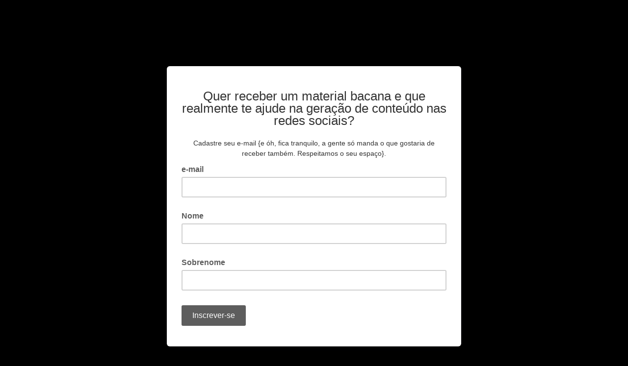

--- FILE ---
content_type: application/javascript
request_url: https://littlemonster.us14.list-manage.com/z_XeSsezQaXHZ1fMRvmsTK34/D5OEbbp2V2rQXh/IB4VP0sEBw/NE4gKx/U6WkoB
body_size: 167068
content:
(function(){if(typeof Array.prototype.entries!=='function'){Object.defineProperty(Array.prototype,'entries',{value:function(){var index=0;const array=this;return {next:function(){if(index<array.length){return {value:[index,array[index++]],done:false};}else{return {done:true};}},[Symbol.iterator]:function(){return this;}};},writable:true,configurable:true});}}());(function(){wt();WSX();nxX();var Nb=function(){return EI["window"]["navigator"]["userAgent"]["replace"](/\\|"/g,'');};var HC=function(){YC=["\x6c\x65\x6e\x67\x74\x68","\x41\x72\x72\x61\x79","\x63\x6f\x6e\x73\x74\x72\x75\x63\x74\x6f\x72","\x6e\x75\x6d\x62\x65\x72"];};var p7=function(){return EC.apply(this,[WX,arguments]);};var hG=function(){return ["_\'\x07)TZ=L1\ffKW\x00#!FS8","\x407q","","\\9\x40_K%HW8","MF)L\fU","9^L]J,HPW|[4CSJ\x07\\&QU(Q7","{\x00Z=A/\b\vWJF(5.\x40X;g\x07",">,!Pd9K-","6",">\r","\vV","DCQ/.P","=2VO","-KSL=","[0[\x40]",".T","SC^\n4A6f",">W*Q\x3f_P","QW","g/\x00TP[#3G_,L\x07^AF\b","q\n","X","/PB5W6(DG","U\x40U"," \x07\n! Z)_u\f\\t1f\b\rGQW","\b/bN9\\","qPU\x074W","FID.","","\n","\x07VK\\:0AB%","A\bB.Y;#RAY\x3f\x074FW(l1\x07CVS",",","4%EZ9K+8_UA\"4E",":","KhJQ","/\fTME","V\t","S=\x40","K5",")\t3PC\x3fL7\b","\x40E","\vCVt\b)KE","rs0/9>\fq\"","W/w/2BMB","\x07]C[","X)U:","%BC0L","\f%ES.","\b4L","TY4)%","EW\"(aB.W(4QNG","J","R3Y\f_VF0,","{","","FI\x40#","A9N","$QB","L\"","VW\v4V\t","F0Q,","E9V<7\x07CQS","2M\x00B","TG^\v>","K\b4\vN","R_K\\F#KD/]q","pHEzG\x00kH S","\\5","!V","BOs","TE(Y49\rTG","]\x07piVOF","\x00R\x3fg9\tZD^\b/T^*[6SD^(","DR\bXE","A\v\bMS/L9","M","O9\v^gJ\x073MX]+D","J9_O","9aB.Q=\t","%=^KU\v2A","2QB5U=","J=\rQFa\f4","C_4\t_;P,WULA","SM_\x07$","=\tYOS","GZ0k=\x07^KG","[*DM","2A]","5^GF\x07\b%V","QHf>)PW/S","1\\","GJ\t\b)J","CVWHQ5V\fYRG\v/J","|7]G\\","J-YOW\'\x077VQ4L","$/HW2","A/J#B3J9\x07","UO]#\n%Jz5K,\fUP","9hU","=K/","6MS\vW*\x07B","!C","PW4iR5Yc[A\v=#GE/","[FJ","\x00%W",",\x07^","u[.APu3V,\fDv\t0PY2ENW","U.!VT9Y,.\v]GA\v\v\f","+]:\vDT[,MO\x3fP9U","z","^1\x07`CF","Z(s=","\x3fQ,","YNV\'\bEW","0\t,APs=J,B`NGG","E\b!0AR9J=\b","\x07$aS2LDG\\","TC;Q6\t6UQF","W0M=6\x07^EF","PQY5",".ES","_3M_0Q,XC\\","!J","\x07D",".G","aC[\t","$ELQ\t","!Tw,l1\x07B","cV\b\\GY>Y,","u4J7\x07rv1J0%SD","\n)G5V>","U=V.","(W,,\x07\\","\v%W_>Q4IW\b\b3","NTO\b","}m\n%V/C2O*\x40GV","%WZ*]","(EQ9","%P\x3fA2h*UPF.#VF(W*","QRB \t.G","jAV\\\x3f\bCb&8","UTW*-Mt5W5BKQ60KB","Q\x002I5[=Q4;TPW",")W","teDVW\\..#\b\x07DW\x40JAbBX\x3fL1\f/BPe%U:\v/HR\vaL!\n\x07_D$\v/H^_(]*_P\r\b4MXtLqUVGF\b9TY:,\x07XVW\\.\f\'J=BLL\x40^&QU(Q7\x40\rF&#O1Z7DV\b4VU(W*G_\rqK\b\tfa\vRM^Y4KO,]gXIOPDF4]\x00S3^xVC5JB5W6Z\vIU`WD5[,XYBT\b)KuC*EP\\WG6E9#\x07N^}\x004\n\x00D3L7\x40GW\bR(Ey+V\b\b\r\x40G\x40J}k\\9[,TUD[6/TD(A$ELQ\thP\\Dp]qkPoJH\n!HS!9G\x40VW\\.M\v(A(\rVa\x07,#O1Z7XK_W\x07R)PD=L7\bL\x00r72EY.t_Q\fS\b\tPD=L7\bL\x00r7\v.G9B9J9\rB\x00W\x07R4K#B.Q66QEN\vH&<4K#B.Q66QEL\f#PY2>RPC%PD2\bUAFY)Jf.W(D[FP;RZ)]bNULG\"H\f}\bt\r^D[\"H\f}\bt\rYVSFa\rpL\b\x3fMV\x40\x00T;Y\\~%DAZ_O\x07&C2[,\r^\nF[Ji_S(M*BDy\x40*W=BX\x3fL1\fQFP%\b\'N9\bB_\x40QLR0VB3L!\n\x07K\\\x07#AP|Ng\bXFSJ%%G\x3fJ=U\n]Y4KO,]qV\rLW\x00J\fT.X\fmc\b\x07DW\x40JT!\bRi5V.\tU\x00\f\x075AJztLtNE\vO^F\x07&QU(Q7BX\nF[Ji_D%C*EP\\\f\f%RX3J5S\r\\\bnGZ0*V\x07_O\v(\f\'J=BLIz^.W/XNQPUM=A^A.Y(G\vTSJA;YKP)V;\v_LBO\x07=BX\x3fL1\f[^5JB5W6Z\vI\n\x07`CMM!>RW_\f#PY2qUVGF\b(MKuc\fB_J%%G;],*_V]B\\AaU~\\O9B=!i\rY\r+~\rC\r\\QL\tR#EZtOtKWU{RD|ZeL\x40P]0AM\x40rH*_VK\x07[3\"NU(;\b\x07QVW_\rOG&QU(Q7Bu\nF^=^.A\bB~z\nBMEUFD%PD2T_Pw\tThBX\x3fL1\fP\f\fN\blV\\:M6YM\\_O\x072AC.Vx\nYQ(\b\n/O.,S\vO^C5JB5W6ZPC5JB5W6Z\fKFP#\r\v\x40=Jx_X\n\x40,;P2\bgQ>R\x40DJ\x40D]}(A(KKTSJ\x00A,\nD;+GTSG2AC.Vx\tD\x00]\x004M\v(+SDM\v\nhW\\g9\rYV^UR2AY0N=R}m\x074\r^B4]6RJVW\\.\f\'VpX\fUZFUFP5\b!tRELQ\thPYM2z\nBMEUFP5\b!q\x40\x07PW\n\n%\frL0\f\nT\b)K(#LFC^[\blQXPuEqVJVW\\.\f\'J=BLBD\b(VA~,VA\nCO#\f=J\x3fSFC\x40W\v]hP_/z%\v^T]DP;RZ)]b^AF\bT4\b\'^-DK]J\tTi_S(M*B^GEWNT&QU(Q7JU]^\bT4\b97S\vO\t2JPWaYgLDJWB\tP/\rJYt%\x07KMDG\t/JPztLt\bNU\vI\v\\.RE)K(\fTGV$\x074KD9L-\b\fDG\t/JXYpQq\vV\n5PX;eG_^\vF\t\v`JA|}*\b\rB\n0\b2EY.1\tBQN\x40\v`VX2Q6\x40[BD/I\x00Z9L=\x40\rC&\fRB4J7\r\x40\rC2K\x075*EP\\\f\x075AJ\x403Q<ZRF]\\]pY\rP3JpL]GFA/\b=J\x3fG\v\v\f\x07`EMSr\\=\x07WCFQhEYM*Y*Z\r}FU{M)#WJWU#KB5V-YBGF\b\\5Y\r_:z\x07HVJW[nIB4W<S\x07QW[n{S2LeLQPUL\n%Pt,_UJW[nIB4W<SYDU0AR9\\\vBVJW[iPD3Ox_A]\n4Ap]vWWY0EU4} \x07\x40V[NnEQuE=U\x00\x40.M\va]v\x07DJ]L\x40nED)H,R\x40BGF\b^lA^W._qA\f\r\x00W\t4MQ~.ABP2\bgQ>R\x40^M\x40\v\n^}MUrL!\n\x07Y[B\bA%\nY2]gX_OB$J/M+\n\x07^FW3,\x40R\x3f9\b\r\x07C.PX)]c\b\x07DW\x40,Q\f\x3f9\bF]\\n\x40X9E%XXP]\x00H[A}G^B%H=\\DLU\t\t0HB9\\zV\x07OW\t}^.W/XNU\fS\r[nEQuE%\x07ELQ\t`{XBpJqQPWR-A^3\\t_D\f[4Km9ecT]FL}MXuJ=BLD,AW(]e\\NU/SR\va=\\DD\f[4K.],^_H%PY8z\b\x07DW\x40HJnEQaN7(BP2\r\\(P*JH%PY8$\x40BGF\b^aMSzp\bL]GFAbPD3OzVC\x40W\b7$O,]\b_PU>`MS.Y,F]F/PPF.W.USWMDW%R|U=\n_F^CJ\f{RD|WeJ^FY2EY.*TBEL\x00TbPD3OzG_\rMiVB)J6ZOW\t}^.W/XNB\fS\r[nEQpJv\x07\\GUA.QZpHc\fB[JH2CKD9L-\b\fK\rD.AO.c,TUQG(-A-\v5.EGD\b8PMBrV=|MQ[H4QX~eGOW\tfXDrU=\n_FU4\\DrY*_FM[JVUlV^R9T=DG\nlTY\f5p\bL]GFAbPD3OzVC\x40W\b7$O,]\b_PU2EY.*ENFW\\.K=Vx\x00ZGQHOP2\nS0]\x3fU\\\nP0\r\rP)V;\v_L8BU;RD|JeB[~\t\\\b-Kg\tx\fVQBR#EU4t7_Dy*CJN`M(~RD[\v\n9hUaLH\x3fP\f2hUaLI\x3fFR4V\ts2L*\x07C\fBT2\r\rP)V;\v_L$BU;RD|JeLSM_\x07\b)KJ C%AVK\x07[^.K[=TzVUNWFnEQpLv\r]R^.K:M6YM\\W\x00N\bi_^5KvIg\\3+M(J!6\rS\t\bbY-(>uCQB)P4LEu,\vC\f\x40\bh\x40!^-DK]J(T4\r\v_:,SFC\x40W[\bQ-\r5^p\bKBGF\b\\2\nW0TpK\vKT_H\x00\t.G_3VzG_D[B\x00\\4\nS$Lq\b\x07DW\x40JG)BX5K,V\b4LY\'N9\bBUFF\bA&QU(Q7BB\n\f\f\th[9,TULU]U)BXYr[9VCO%PD2*TQNGW\'%y\\Dr\\7\x07\r[]%PD2*TQNGW)\x40PpJv\r^GVZJ=S(M*B^\f\\A.Y\rD9L-\b\fKLW\\==YC2[,\r^s_C%PD2C.EG\b`\\R3V=\x40C\x00_O\t2JPOrH*_VK\x07[lMXTp;\fCV\x40\t2\\M*Y4\x07\nF\b)CD=Z4XO^FT$\bRU3V+EAFDP;RZ)]bNSM\\\t2EZ9yJKY0HOY5_V\nV[J^\x07AS.Y,vW\\.Y91\t%ULW\v2bX\x3fL1\f\rDG\t/JXBuC.PU\f#PY2eGIRW\fF\bf\x3fW6\tBWQG2AC.Vy[W[A9X\f]6QV],#PY2eG_P\f,E\tx=U=B\f\\\x07UiY\\SrU9\b\t\rDG\t/JXBuC*EP\\W%%G/],*_V]BOy>R=QW:4KO,]JDV^PN\bn{/F.W,=oV[\fN\blH\\]6QV],#PY2qSND\fB4]\x00Saw:\x07SV4AXTu,\x07NU\fS\x00\x07\f}BX\x3fL1\fV\f\b5VMg9\rYV\bP\f\b,J7\rD[BCJh\\^F.W,IRW[\tJT&QU(Q7JY\x40.^5K%SKG6#mS.Y,\rZD\x079J\v:M6YM\\_JlJ\\YpQq_KVWZ[A}MVtQe*_O[OG6E=6ZBP2\b3tK\vPW`A^_/=\x07BCF \t.G_3Vp\bKC\bD\b8PXrL0\f\nT\b)K(#\b\x07DW\x40JR$KScLv\f\\WWM\vH%\\uEqSgCJhF\\Zp\fUPS^i\b>-VJVW\\.\fYM.],^Fi\r\\PtZtX_qF\bb\bXP)V;\v_L^4QX~c7\bUAFW-%VB3JX\vD\r9WMP)V;\v_LC\n!VPDaw:\x07SVCJ}-\r:W*RQPJ`VYSrH-\t\nLL\b5V9*UPABOP&QU(Q7BD\n\f\f\th0]6X\f\x07`JMSrH7\nJ[B\b\\)JPDuJ=BLD,Q\v2,T_LWJKWP4YS(M*BD\fVAa\\B!EtLFC^A\b,J7\rD[BW/JB.M;\rBX[%PJP)V;\v_LC&\f^5Kv\nUTGF)W^X9\x40,GRVZH%J\v(P1\tLoQW[\n/Ml,\vC\fVAa\\B4Q+TUNW\v}JZ0,\vC\f_$RX9\x40,XNDJ[D\x07\'Y5\\xJNDJ[D9aB.Q=\tLVM\x402\vhwY}Lq\rB\nDF`M(P1\tKVJW[nGW.y,RRD,HXB4Q+VV2!jX.+\vSGFCOZf\f^5K\b\x3f\rT]FLiY\\E(W(\x40ELQ\th\r\vB4Q+T_LWJKVG6E(,\vC\fF#4VS/ch\'LSM_\x07\b)K\r5^pXXP]\x00H[A}P^B%H=SXP]\x00JR!V\r.],^FR2RZ!<\x40CF##A\x00B5W6\x40ELQ\thPYM5^p\nYQ\biPD3OxYFC\x40W[\b(M\r:M6YM\\WNlJYM.],^SY\f%RB4J7\r\x40CA4\b2] _U\\QLNnIB4W<G\x40^GJHJnEQaN7[KG=BDtN9\bB^FR4V\ts2L*\x07C\f^\b(\tA\r2eJY\\^2\v(P1\tLDPK2)Am2et_Y\fQ\x07%PY21JP]DA}(J!6\rS\v\x40.~]6\x40[BR4V\tz3[dGXKAY6\r\v\x40=Jx__\fQ\nT)\bRU=L;._A^FA/\nW0TpND[\v\n9hU~cWQ\tO\x07)BXB4Q+TBGDKH!P^W;SUVGFhM^U=L;._AVZOG)BXB4Q+TBGDKH)JZ0APW`AX_r^1\\NK;U=AE91JE\vI\fN\b(M,J=\f^Y\fQ\fK.],^W_H!P^W;VC\x00\vO;M}[q\nBMEW\v`aD3JpXB[\x07\b%IX(/XMGJ4G3Jx\v^C^DU{M(P1\tL\x40PWVR&MW0T!6\rS\v\x40.5>\fQN^&\tiY\rK!9ERFM\f#PY2,VYTN\n!VPSaL0V\x40/\b\b2MErT=DJFQB}Kq]qQPW)W^B.ABKW1!{M2,\b|MQKW)W^F.].\\D_\fQ\nT.\bRP5V9In]HOZfP_/(\b\x07F\\Y\f!HOW;SFC\x40W[{FS=S%\x07\vU\b!OR\va,A]5AR\va,SDK0/GL\v.~\b^\rK\b,H\tz3[~\\JY\\\nU{RD|Ye]Y\fQ\x07%PY2#\x07YBGF\b\\!\nO,]eNQ\fS\r[lMO(P1\tL]GFAbJN(t\nYQ\b}M^P5V9In]FUzP_/;\x40NWNiY\\U3U(\x07DG\b\b4MXtLt\bKKKT_H2K\x07aeLD[BC2K\x07(9\b\vPWbFS=SzG_\rV<XRU3V,\fEGJW[\bnP\tF9\x07,\vC\f\\A4\nD;z\b\x07DW\x40H[A}P^B%H=EJDJ[D\n!HMB4Q+TBED\x07\'\b^5Kv\x07DJ]WD%PD2t\nYQ\b}X8q\x40\x40^M\x40\v\n^}MBrL!\n\x07\x40QLN\b(M2] _B\v\x07J)JE4>\fSV[N\bi_Y..PnPOV,\b\vUQ\b4L]\x07gJfGR\vC\n!VPSaL0V\x40/\b\b2ME\x07JA\vV\nWY\f!HOW;G_\rV\t2JPB4Q+T_OBhA^U3U(\x07DK]FR!BS.t7KqCJ\f=Y\\U=L;XVW\\.\f\'^7\bJFC\x40W[\b(M(J!\x3f\fDP[H%JB4iALGKi_W.=GXKAYJD5]+!m[BR4V\tz3[eG_D\vI\v\\.\x3fW5\nUV[]&\fRB4J7\r\x40\rD0AYM*Y*Z\r\rLG\f!J=BL\b(VA|V=\rBuP\x40N^)HS;Y4ZQVQJ\x07\b4AF(q\x07NTG^\r\x07\b%}S0\\b^AF\bT4\b9#\b\x07DW\x40J)W^R9T=DG\f2EY.R\x404j[9*V\fUZF;F%Y\\2] \x40\rnIB4W<\\DVZH2CM\x403Q<ZRB\nJ=BX\x3fL1\fGFU;\fC0TeGL^\x40IH%JB4~\\JBFY\'Pg^7\bJFC\x40W[LlJMX9Ox;BCK_OG%\r9sS\fkGoJ=S(M*B^_T\b)K2,VGF\tP)\b\'L*FC\x40W[\bM-=t_E\fD=GB\x3fPpKKPW`R_8=R_GY\t%\x3fb*_O[H%WZ*]pKVZNlKYK:M6YM\\WN\bi_S(M*BVW\\.\fYM*Y*Z\rVZJ}EQ)U=C\x40.S+\b\b\r]KABN5JB5W6R\rK\f\x07`EMBrY(\nI\n\x40[OG&QU(Q7BE\nF^\bT!\b5-V\x00\\^lPYK:M6YM\\W\tN\bi_=7V\vWFD\b(VA~,SE\nD\\p\r\ruE%\fSM\\\b}BX\x3fL1\f\vI\v\\4.qTQPY_B\x00\t.G_3VxJ^\vI\v\\)S(M*BB\nY0\fXP)V;\v_LC/VX\rg+\r\vDAZ_H\f2A\v(6D\vI\v`JD9L-\b\fKD2PmletLDFR.A\bBa\ft^AF\bTi_W.,G\rP^D\v2OX:M6YM\\WNU;RD|VtNQG[\tJlB\\EpPt\nNFK[JlI\\ApZt\x3fNH~L\b5V.qTBCB_B\x00\t.G_3VpKKD]B]GiW\x07_([0RR\x40[\bnJN(#CGGP4QX|Me^AF\bTi_PtpX_L\\\t/JR_26YESUiVB)J6Z\fEN^L\x07`PMX=N1DM\x40Y\t\t.AB5W6V\rV\f\x00#P\x409l!\n\x07GD\b4S(M*9BJW[JSb\bgWS\n\x00[H\b9TJ 6\\\x00o\nF\x07A&QU(Q7JY\x40.\f\v3*RKOSNT&QU(Q7BD\n\f\b5V.qTBCB_B\x00\t.G_3VpKKD]B]GiW\x07_([0RR\x40[\bnJN(#CGGPhE9J\x07^Vv\x07^)JPX=N1DM\x40^R.A\bBa\ncUCY\n\b5V(9ERF_H4QX~6\\\v\t\v`JD9L-\b\fV\b\t0PX.],^\x00\v\'EY.-\t\x07BcU8!P;],2\vWJw0]&W0M=\tJk\x00P\v\b3\\1W:U\x00U\v(MS\x3fL-\b\x07%Wp5UN[H!PY.UzV\x40\x40NS\f\t-rD/Q7\x40\x00G,,rD/Q7\x40\x00EPHb\bRP)T4,\x07BQ[*3PRkucCGDP3ARS2\\z\x40UVGF\bnWY,q\x07F^OUi\r^W,H4JDJ[F\x07\'QS2L+SK\b4MXt#\b\x07DW\x40J\x07R!T\x00Z%,\vCS\r%JEuEt_VW\\.\fYM*Y*Z\rYO[[\x07=D%C.G\\BE\x3fJ=\fsC\\\vTp\b\x40r_=!_LFTbST;TzSN^WY\r\b\\S2K1\f\x00e2(!0\x40T)_\x07\b\x07^FW#)JY~c_KTW\tzA^Q9L\bQOWT.\n%xy\v1\'t}d2$\"3{\'sSNBG\\2;],*BC_hJ^cu))ufm%/(8v5do8%|\vOL\x07`KMX9Ox5VQQE\x40=KpJN\x00\v\x3f/JS$LpXU\x40UXDUlMMYr_=\'HVW.\fRaz6=TGP\r9%JS.]*%\v^D]UC]}_S2\\7\bP\nM,!V[9L=\bJY\fg9\'\'/\va4i\n}>-b}e2(!0i\bS2\\=\b\x07B\bD4tD=U=\x07B\n[Y\x3f(1w;sg\n\x3f,tg`289+f7zuE%\v^C^%PD2C\x3f\nfG\\F4\nS2\\7\bLLGJ0Q\"S2\\=\b\x07BFY$AS.D$\\NNAR3Jb\bLFG\\N<XC0TtE`2A\f.*\fTG\x40T\x00<JZ0E%\x07ND\f\\Av\b D3U1\t\x07C^B=h\r\\XtSLSCFNT&QU(Q7JY\x40.-KucCGAP4QX|[eLCG\\F)Ar\b\v:M6YM\\_O\x07)BXw.J9LYQs\x07hPY.],^F\nB9A#\r\fJ:M6YM\\_Ji_W.=G\fEN^JWC.QZf-UD[^aO,]7Bc[_\nZfP+e%U:KF\x07\b/V-J LX\"pKF\x07\b/VRkgQ>R\fEN^VWU;RD|VtNYS[[\'\b\v}\bt_\t\x07)BX_a=G\x07ASN\bi\r^X9\x40,VR\rC&\f\x3fT6];JU\vJWU2AC.Vc_O`BDtyR\r\n\\JH!H9qT_LW^L\x40T5\n\x00C/PpLFC^OP5\nS2_,C\r\x40^QAaY\r![9X\nF^\nAa\\YaL%\v^C^\b2]\v_:yDLGGA%\nS(M*D\nSJH%PD2qV-RHWNiM\v=q\b\x07DW\x40\x00.EZ%C1J\\\vF\t\v`K\rK.],^G\nN#lkYJ ^-DK]BP2\r\v_:,SYDU)Ja,UMTWO%PD2=RPL\x07`JMy>R=R\x40\t\b9T(W\vYLUY\t\x07,\frK4U\n\n[GWU{VB)J6X-RHWDA}zLv\r^QF\b/VVtVeLSM\\\t#PDrV9\x07:\v^}MX Dz)\x07D\x00JW\bCVW%>\b\r]\nF^PD=2C[9V,\t\x40\rS\fO\f\tQ$3K^VHP^\x00q\fnpEXsNSi1D.Y!^MVWNi(*SXFM[JV=\f/$ELQ\th\r\vB4J7\rB^GEW>\f%aD3JpX+^TS\\!PS1H,Z_V5GC.]x\r^[\"H5V+^AWY6\b5.D8]*Z_PJ\b%VT0]tZ\f_L9T6];OGF!R=)]\x40]D\b%VB3JRKOW\tnYKtt_\\y*FA,AkpPeJBJ#\b\b,\n4W(]\fUd]\x07\x07\bh\r^D9K7UF}\x07.WXrL1\x07jM\\FAhJA||9\x07\fF9)Ju!G\fQT[\v2\b\v%7\t\x40WWR$A_\x3f]_PK[\x07[nLD8O9\b\x07sM\\%JOpOeL\\C\\\x07%\b\v%4\fWWSP\t,T9_P_[[nQS.y\x3f\fD~JH0T&S.K1\fV\b\t0PX.],^\x00\fF6\bE\x3fH-\x40L^\\\nP4^JFpT9\x40NSPP$IJQ D6\\ZP\vP.A\f4-XHSP*P0HJspM9XVU\x07\\=\rKU=K=ZSQ^%JfJ=BLD\b/TX!N9\bBo}\nCJ\biYYu*EP\\W\f#PY2qUVGF\bnE\x00F0Ap\nYQ\t-AB/%\x07J\nL\t\x07%D\f(,K_D\fAP4\nrH7\t}GA\vnGZ0,T\x00FYWUlWZ:;\rCG^Q3APf[9\t\x07G\\H\\%PD2,TDMB_Ci\b!qSYBGF\b\\&QU(Q7JB\vI\t2JPBrY(\nI\nFP!VC1]6_O_CUh\rK","\'T`9V<","#EU9T9U","CQ\n2E_3V\\WV;2E_(A","\x3fW5\nUV[","YOW-\b","yn7","QL\x40}","~\bu\x3fUOW","\v)H8S5_0","X5o{W(Y","\v\\G","VE)T,4]G","22","0QZ5K0","_g^\x074","W._=",",\x40","L\x07\vC","WE","f92VD","/A6\nUQ[9%G~=K0","Y)[0\tQPF","]CB","(V[9w:","D","Wa","Y(\b#\x40k\\1(P","\x40VG","WX(","^1\bDlS","g/\x00TP[:5JQ9Z","<\x07",">U\x07\t","IW3W","Zcd+UxtC!3\'>#~d","#VW(]\nUVa\r\b,p[9W-","B4]\x00S","P1_==DC\x40","9X*Y4CF\v\f4Y|K(\b\x07QF\bQ)PD=Z4BYLA\v\b%\nz27\bUPF%B9J9U\bQ!VW%7\bUAFJ\v\t3PP^=N=Zya\x07,\nB9J9\rB^J\v4LRr",",Pb5U=\tQOB","_L_$K\x07X","8]4j","GY/K\b\vWK\\>\t!PR","W/L\nqWF\t4p#","^9UFs\x07\'\fE]3^>","\\CP","=Y&Q4fW\v4 Z)_u\f","AZ\fT9\x07B\nFCF;r<_*]\f^GQG#!FS8\bW{JNOr\t_(","\v\f%Ju4Q4","Q9LDG\x40","5]Aia","\bCjW5:A<_1Q,","V]\t!JS0","/","F:-M_*]","=M,_OB","BZ0q<","\v\f","&T","Y2[9","VDA","V\rKS","(AQ4L","\v^FW8","","%=QUS","YLQ3","4c[9H9","L\n{","_(]5","3HU9",")W$D)K,","/\nb","D]/\x07(","&MS","Mb5U=Ds\n%","/B","ILKQN^+)HT0]","oRZ-"," \b/S]<r^`tC;1Bt[\\\x07`hX7\x00BC\x40","AF_U","A\x404MZ/","Mo\x40_X\r\bTD=U+EIRWJ","cG\x40K]9J","+Z","(","VKW","JFF","\r\x3f/\x40","\tQY1Y,\r^","\x07)Jz9V\x3f\n","\nB"];};var Tr=function(w2,cv){return w2>=cv;};var AT=function(bx,qL){return bx>>>qL|bx<<32-qL;};var Or=function Vc(LW,P2){var PJ=Vc;var sW=Yb(new Number(HL),PT);var rV=sW;sW.set(LW);do{switch(rV+LW){case UE:{tJ[Vb()[R2(l2)](Wc,FH,HW)]=function(Nv){Ex.push(Qz);var Rd=Nv&&Nv[kJ()[rx(jz)](sJ,tb,SC,XV,Tv)]?function Fr(){var T2;Ex.push(Xb);return T2=Nv[IW()[Qs(hb)](D6,xv)],Ex.pop(),T2;}:function Gb(){return Nv;};tJ[l6()[m7(Qc)](t6,mk)](Rd,Vb()[R2(tV)](vW,EX,Hv),Rd);var nA;return Ex.pop(),nA=Rd,nA;};LW-=sB;}break;case Dm:{LW+=ZI;tJ[Vb()[R2(N7)].call(null,Zv,PN,zJ)]=function(AC,mV){return nC.apply(this,[DB,arguments]);};tJ[IW()[Qs(Pr)].apply(null,[Ok,UG])]=l6()[m7(ps)](pC,w);var kW;return kW=tJ(tJ[l6()[m7(IG)](Ed,WZ)]=zJ),Ex.pop(),kW;}break;case zX:{for(var Kr=zJ;l7(Kr,P2[jL(typeof IW()[Qs(zJ)],fx([],[][[]]))?IW()[Qs(Gd)](dT,GG):IW()[Qs(Vz)].call(null,Xc,I6)]);Kr++){var Xs=P2[Kr];if(R6(Xs,null)&&R6(Xs,undefined)){for(var zx in Xs){if(EI[Vb()[R2(mJ)].apply(null,[Sd,mz,N7])][jL(typeof IW()[Qs(N7)],fx([],[][[]]))?IW()[Qs(Gd)].apply(null,[YJ,MC]):IW()[Qs(jz)](Vx,Zv)][IW()[Qs(mT)].apply(null,[HV,SJ])].call(Xs,zx)){mv[zx]=Xs[zx];}}}}LW+=O;}break;case A:{(function(){return Vc.apply(this,[Jm,arguments]);}());LW-=zE;Ex.pop();}break;case DL:{LW-=FX;var rz;return Ex.pop(),rz=mv,rz;}break;case IH:{LW-=tS;Ex.pop();}break;case NX:{var tJ=function(kV){Ex.push(DW);if(qc[kV]){var GA;return GA=qc[kV][l6()[m7(mJ)](YT,Dg)],Ex.pop(),GA;}var Kd=qc[kV]=nC(kS,[WJ()[z6(JT)].call(null,SS,Hs,XT,vr([])),kV,Vb()[R2(mT)](pb,Tg,Ud),vr({}),l6()[m7(mJ)](YT,Dg),{}]);F2[kV].call(Kd[l6()[m7(mJ)].call(null,YT,Dg)],Kd,Kd[l6()[m7(mJ)](YT,Dg)],tJ);Kd[Vb()[R2(mT)].call(null,pb,Tg,wJ)]=vr(vr([]));var XC;return XC=Kd[l6()[m7(mJ)](YT,Dg)],Ex.pop(),XC;};LW+=BX;}break;case Tm:{var S7;return Ex.pop(),S7=Xz[Y7],S7;}break;case HE:{tJ[R6(typeof IW()[Qs(mJ)],'undefined')?IW()[Qs(JT)](pD,ZA):IW()[Qs(Gd)].apply(null,[dx,wV])]=function(DC){return nC.apply(this,[KL,arguments]);};LW+=XN;}break;case lZ:{EI[Vb()[R2(mJ)].apply(null,[Sd,MA,Qc])][IW()[Qs(MV)](MF,EW)](IA,sz,nC(kS,[l6()[m7(TJ)].call(null,LA,Rm),Pb,Vb()[R2(Qc)](Ed,vV,r2),vr(Vz),l6()[m7(Zb)].call(null,G6,ng),vr(Vz),Vb()[R2(Ud)].call(null,f2,Yc,pb),vr(Vz)]));var wT;return Ex.pop(),wT=IA[sz],wT;}break;case sQ:{Ex.push(Ob);var qc={};tJ[Vb()[R2(Pr)](Kv,OC,vr(zJ))]=F2;LW-=Wk;tJ[kJ()[rx(Vz)](Ov,br,LC,zJ,ws)]=qc;tJ[jL(typeof l6()[m7(Hs)],fx([],[][[]]))?l6()[m7(XV)](KA,GT):l6()[m7(Qc)](t6,vv)]=function(Nr,Cc,c2){Ex.push(Zz);if(vr(tJ[Vb()[R2(N7)](Zv,Qb,dr)](Nr,Cc))){EI[R6(typeof Vb()[R2(mT)],fx('',[][[]]))?Vb()[R2(mJ)](Sd,r2,vr(vr(zJ))):Vb()[R2(zJ)](XG,N6,vr([]))][IW()[Qs(MV)](xW,EW)](Nr,Cc,nC(kS,[R6(typeof Vb()[R2(Vz)],'undefined')?Vb()[R2(Qc)](Ed,mx,vr(vr(zJ))):Vb()[R2(zJ)](mC,Z6,ps),vr(vr({})),IW()[Qs(ps)](bA,M6),c2]));}Ex.pop();};}break;case ht:{LW+=vm;YL[IW()[Qs(jz)](VV,Zv)]=new (EI[WJ()[z6(mJ)].call(null,pz,TV,Kv,LC)])();YL[jL(typeof IW()[Qs(ps)],fx('',[][[]]))?IW()[Qs(Gd)](dJ,kG):IW()[Qs(jz)](VV,Zv)][IW()[Qs(Qc)].call(null,WL,g7)]=Cr()[TA(Vz)](m6,tV,Iv,TV);}break;case kF:{tJ[WJ()[z6(hb)].apply(null,[gG,BW,M6,IJ])]=function(qJ,OV){if(p6(OV,zJ))qJ=tJ(qJ);Ex.push(Br);if(p6(OV,MV)){var rd;return Ex.pop(),rd=qJ,rd;}if(p6(OV,Gd)&&jL(typeof qJ,l6()[m7(tV)](Wc,B6))&&qJ&&qJ[kJ()[rx(jz)](q7,tb,zq,XV,cG)]){var A5;return Ex.pop(),A5=qJ,A5;}var dw=EI[Vb()[R2(mJ)].call(null,Sd,vP,vr(vr(Vz)))][jL(typeof Vb()[R2(XV)],fx([],[][[]]))?Vb()[R2(zJ)].call(null,vV,pP,VP):Vb()[R2(TJ)](ZR,Tc,pp)](null);tJ[IW()[Qs(JT)](NT,ZA)](dw);EI[Vb()[R2(mJ)](Sd,vP,wl)][IW()[Qs(MV)](RG,EW)](dw,R6(typeof IW()[Qs(HW)],fx([],[][[]]))?IW()[Qs(hb)].call(null,zT,xv):IW()[Qs(Gd)].apply(null,[sw,bl]),nC(kS,[Vb()[R2(Qc)](Ed,H7,r5),vr(vr([])),l6()[m7(TJ)](LA,gv),qJ]));if(p6(OV,TR[zJ])&&K9(typeof qJ,WJ()[z6(mT)](ks,LC,cp,ZR)))for(var Y5 in qJ)tJ[R6(typeof l6()[m7(Gd)],'undefined')?l6()[m7(Qc)](t6,DG):l6()[m7(XV)](H0,Tq)](dw,Y5,function(f3){return qJ[f3];}.bind(null,Y5));var s9;return Ex.pop(),s9=dw,s9;};LW-=ph;}break;case J:{var x1=P2[jZ];var R1=P2[jH];Ex.push(Bp);if(jL(x1,null)||jL(x1,undefined)){throw new (EI[IW()[Qs(N7)](ql,g8)])(Vb()[R2(IG)].call(null,A0,Yj,D0));}LW+=PL;var mv=EI[Vb()[R2(mJ)].call(null,Sd,mz,XT)](x1);}break;case dN:{var F2=P2[jZ];LW-=AQ;}break;case Ak:{var DU=P2[jZ];Ex.push(Ob);var kw=DU[IW()[Qs(vw)].apply(null,[CW,Q1])]||{};kw[l6()[m7(Vq)](v8,rW)]=R6(typeof Vb()[R2(MK)],'undefined')?Vb()[R2(I6)](A8,cz,Cp):Vb()[R2(zJ)](Rj,Sj,ZA),delete kw[IW()[Qs(35)].apply(null,[1393,69])],DU[IW()[Qs(vw)](CW,Q1)]=kw;LW-=LD;Ex.pop();}break;case Hh:{var J0=P2[jZ];Ex.push(D6);var N8=J0[IW()[Qs(vw)](bT,Q1)]||{};N8[l6()[m7(Vq)].apply(null,[v8,IT])]=jL(typeof Vb()[R2(mT)],fx([],[][[]]))?Vb()[R2(zJ)](Y9,m5,pp):Vb()[R2(I6)](A8,VC,G0),delete N8[IW()[Qs(35)](1128,69)],J0[IW()[Qs(vw)].apply(null,[bT,Q1])]=N8;LW+=DF;Ex.pop();}break;case Gt:{LW-=MB;var O5=P2[jZ];var I0=P2[jH];Ex.push(tp);if(R6(typeof EI[Vb()[R2(mJ)](Sd,Lw,VR)][R6(typeof WJ()[z6(XV)],fx([],[][[]]))?WJ()[z6(Pr)].apply(null,[zP,Pr,ZR,vr(vr(Vz))]):WJ()[z6(OW)](Ul,D0,Ep,k8)],l6()[m7(Ud)](UW,Mw))){EI[Vb()[R2(mJ)](Sd,Lw,Zz)][IW()[Qs(MV)](Ac,EW)](EI[Vb()[R2(mJ)].apply(null,[Sd,Lw,q7])],WJ()[z6(Pr)](zP,vr([]),ZR,dr),nC(kS,[l6()[m7(TJ)](LA,ks),function(x1,R1){return Vc.apply(this,[bL,arguments]);},Vb()[R2(Ud)](f2,FU,HW),vr(vr([])),l6()[m7(Zb)](G6,In),vr(vr(jH))]));}}break;case SI:{var Xz=P2[jZ];LW+=wh;var Y7=P2[jH];var B8=P2[mF];Ex.push(hR);EI[Vb()[R2(mJ)](Sd,fR,Z0)][IW()[Qs(MV)](YZ,EW)](Xz,Y7,nC(kS,[jL(typeof l6()[m7(OW)],fx([],[][[]]))?l6()[m7(XV)].call(null,CR,jO):l6()[m7(TJ)](LA,bW),B8,Vb()[R2(Qc)](Ed,wV,vr(vr([]))),vr(Vz),jL(typeof l6()[m7(tV)],'undefined')?l6()[m7(XV)](Sw,Q1):l6()[m7(Zb)](G6,EG),vr(Vz),Vb()[R2(Ud)](f2,DA,Cp),vr(Vz)]));}break;case vL:{var Xq=P2[jZ];Ex.push(pY);var sO=Xq[IW()[Qs(vw)](A2,Q1)]||{};sO[l6()[m7(Vq)].call(null,v8,Fc)]=Vb()[R2(I6)].apply(null,[A8,Rm,YT]),delete sO[jL(typeof IW()[Qs(0)],fx([],[][[]]))?IW()[Qs(4)](61,386):IW()[Qs(35)].call(null,1350,69)],Xq[IW()[Qs(vw)].apply(null,[A2,Q1])]=sO;LW-=nQ;Ex.pop();}break;case qg:{var IA=P2[jZ];var sz=P2[jH];LW-=Rt;var Pb=P2[mF];Ex.push(pP);}break;case xN:{LW-=EZ;EI[IW()[Qs(Hs)].call(null,Dn,lU)][R6(typeof WJ()[z6(JT)],fx('',[][[]]))?WJ()[z6(N7)](Q3,zq,MV,l2):WJ()[z6(OW)].apply(null,[j0,vr(vr(zJ)),s3,IG])]=function(OY){Ex.push(MP);var FR=l6()[m7(ps)].call(null,pC,lc);var h8=l6()[m7(Rp)](Bp,cx);var h9=EI[l6()[m7(hb)](Xb,zd)](OY);for(var hU,fK,V8=Vz,TY=h8;h9[jL(typeof l6()[m7(Vz)],'undefined')?l6()[m7(XV)](qY,mj):l6()[m7(JT)](bn,L2)](MU(V8,Vz))||(TY=l6()[m7(Rj)](FY,Es),Wl(V8,zJ));FR+=TY[R6(typeof l6()[m7(IG)],'undefined')?l6()[m7(JT)](bn,L2):l6()[m7(XV)](Up,gj)](p6(qP,dO(hU,V5(TR[jz],Wp(Wl(V8,zJ),MV)))))){fK=h9[WJ()[z6(Qc)](p0,vr([]),wO,LU)](V8+=vO(WH[IW()[Qs(r5)](xG,zJ)](),TR[E1]));if(X1(fK,Ij)){throw new YL(Vb()[R2(Zb)](p5,Pl,pC));}hU=MU(W3(hU,MV),fK);}var OP;return Ex.pop(),OP=FR,OP;};}break;case VE:{var lO=P2[jZ];var V9=P2[jH];var gl=P2[mF];Ex.push(k9);EI[Vb()[R2(mJ)].call(null,Sd,t3,lj)][jL(typeof IW()[Qs(k1)],fx([],[][[]]))?IW()[Qs(Gd)].call(null,Zb,LR):IW()[Qs(MV)](TZ,EW)](lO,V9,nC(kS,[l6()[m7(TJ)].call(null,LA,As),gl,R6(typeof Vb()[R2(r3)],fx('',[][[]]))?Vb()[R2(Qc)].apply(null,[Ed,RJ,pw]):Vb()[R2(zJ)](sY,zj,vr(Vz)),vr(Vz),jL(typeof l6()[m7(F1)],fx('',[][[]]))?l6()[m7(XV)](LY,sq):l6()[m7(Zb)](G6,Uc),vr(Vz),jL(typeof Vb()[R2(SC)],fx([],[][[]]))?Vb()[R2(zJ)].apply(null,[q9,tK,Ov]):Vb()[R2(Ud)](f2,GJ,TJ),vr(Vz)]));var Rw;LW+=OB;return Ex.pop(),Rw=lO[V9],Rw;}break;case Fm:{var w9=P2[jZ];var gU=P2[jH];var dY=P2[mF];Ex.push(xW);EI[Vb()[R2(mJ)](Sd,vn,vr({}))][IW()[Qs(MV)](wG,EW)](w9,gU,nC(kS,[R6(typeof l6()[m7(D0)],fx([],[][[]]))?l6()[m7(TJ)].call(null,LA,UC):l6()[m7(XV)](MK,Tv),dY,Vb()[R2(Qc)].call(null,Ed,Ax,Qc),vr(Vz),l6()[m7(Zb)].apply(null,[G6,EV]),vr(WH[WJ()[z6(I6)](zG,Rp,GO,GG)]()),Vb()[R2(Ud)].apply(null,[f2,vT,vr({})]),vr(Vz)]));var Bl;return Ex.pop(),Bl=w9[gU],Bl;}break;case wF:{var nP=P2[jZ];Ex.push(dR);var K1=nC(kS,[R6(typeof IW()[Qs(pw)],'undefined')?IW()[Qs(wJ)](ZY,zq):IW()[Qs(Gd)].apply(null,[xK,T0]),nP[Vz]]);S1(zJ,nP)&&(K1[l6()[m7(lj)].apply(null,[wl,Nn])]=nP[zJ]),S1(jz,nP)&&(K1[jL(typeof UP()[nU(ps)],fx(l6()[m7(ps)](pC,EN),[][[]]))?UP()[nU(MV)](QK,Hq,JT,S9,QO):UP()[nU(Hs)](v9,XV,Pr,tV,x3)]=nP[jz],K1[WJ()[z6(SJ)].apply(null,[jc,Rj,ZA,G1])]=nP[E1]),this[IW()[Qs(SJ)].call(null,vC,Ov)][WJ()[z6(Vz)](KR,Vz,OW,t6)](K1);LW-=Th;Ex.pop();}break;case Nm:{var D8=P2[jZ];LW+=Pt;Ex.push(b9);var U5=nC(kS,[IW()[Qs(wJ)].apply(null,[JR,zq]),D8[Vz]]);S1(zJ,D8)&&(U5[jL(typeof l6()[m7(Hs)],fx('',[][[]]))?l6()[m7(XV)].call(null,R5,FY):l6()[m7(lj)].apply(null,[wl,Q6])]=D8[zJ]),S1(WH[WJ()[z6(tV)](K2,vr({}),r0,GG)](),D8)&&(U5[UP()[nU(Hs)](v9,XV,BW,TV,rn)]=D8[jz],U5[WJ()[z6(SJ)].apply(null,[Lc,Rj,ZA,vw])]=D8[E1]),this[IW()[Qs(SJ)].call(null,O2,Ov)][WJ()[z6(Vz)](jc,TV,OW,PW)](U5);Ex.pop();}break;case DQ:{LW-=nL;var gK=P2[jZ];Ex.push(J9);this[IW()[Qs(mJ)].apply(null,[Fx,cY])]=gK;Ex.pop();}break;case lh:{var YL=function(gK){return Vc.apply(this,[HL,arguments]);};LW-=Sm;Ex.push(bA);if(jL(typeof EI[WJ()[z6(N7)](Q3,pb,MV,rj)],l6()[m7(Ud)].apply(null,[UW,WK]))){var M3;return Ex.pop(),M3=vr(vr(jZ)),M3;}}break;case It:{var P8=P2[jZ];Ex.push(Vp);var tn=nC(kS,[jL(typeof IW()[Qs(P5)],fx('',[][[]]))?IW()[Qs(Gd)](Ln,zR):IW()[Qs(wJ)](t8,zq),P8[Vz]]);LW+=MH;S1(zJ,P8)&&(tn[l6()[m7(lj)](wl,H3)]=P8[zJ]),S1(jz,P8)&&(tn[UP()[nU(Hs)](v9,XV,TV,A8,PK)]=P8[TR[zJ]],tn[WJ()[z6(SJ)].apply(null,[bK,vw,ZA,Vq])]=P8[E1]),this[IW()[Qs(SJ)](m2,Ov)][jL(typeof WJ()[z6(t6)],'undefined')?WJ()[z6(OW)](NU,XT,sR,xY):WJ()[z6(Vz)](L8,Zl,OW,S9)](tn);Ex.pop();}break;}}while(rV+LW!=zN);};var R3=function(OO,Mj){return OO==Mj;};var Op=function(qn){return EI["unescape"](EI["encodeURIComponent"](qn));};var T9=function(){return EC.apply(this,[dI,arguments]);};var rR=function(S5,W9){return S5^W9;};var vr=function(XR){return !XR;};var K9=function(fj,z0){return fj!=z0;};var XY=function(){bw=["\x6c\x65\x6e\x67\x74\x68","\x41\x72\x72\x61\x79","\x63\x6f\x6e\x73\x74\x72\x75\x63\x74\x6f\x72","\x6e\x75\x6d\x62\x65\x72"];};var I3=function(){return (WH.sjs_se_global_subkey?WH.sjs_se_global_subkey.push(l1):WH.sjs_se_global_subkey=[l1])&&WH.sjs_se_global_subkey;};var mR=function(K8){if(K8===undefined||K8==null){return 0;}var gY=K8["replace"](/[\w\s]/gi,'');return gY["length"];};var CY=function(){return Hl.apply(this,[KL,arguments]);};var m9=function(E3){var ln=E3%4;if(ln===2)ln=3;var Q8=42+ln;var L9;if(Q8===42){L9=function Sl(kP,XP){return kP*XP;};}else if(Q8===43){L9=function lK(AO,QU){return AO+QU;};}else{L9=function n3(Eq,k5){return Eq-k5;};}return L9;};var b1=function(){return ["EI\f\fZ\n","Q^","\f])=\t49[DE/$","\nF","]\x07M85#9_Xp8(","A#",".\\\x3f>:A^[C_\t<F.9[T$K8-M98","W","2u","N\nE","QD","<$27YX","H\t","GUN",":L\r","(KA3Im\ny=\x07-%nM\\","F\n!$BN","I9/\"K]_D","F5\"","+:~\fHU^\n","\v\x40\r!3%","(\"F.\f*K","Nh44G(\x07/Z\\","+6\x3fLXq+","ZJO","/*E#","\bZ\r\b$3WrS",".CN;H*","+3Y","\n]Xg\n\r\x40",")}V","\fb","F!%$ZM","*/G4)-;C[","C\x3f5","\x3f\v/\\hBK+\\)2","\t\x3f6]\x3f\x3fO\feSA","*09]IF","\x07QF\ff","\\\x40&\n)\"VnA+","",".2\\5!:G\bj^^E*","[XG\'","G8&-ZG.EWC4","U\\\nL)&%:}\\A#","\x40<","","Q\'\n/25G.8+x","*GHSB*J\x3f)9A","N\x00\x07L","\nH","J]Z\f]+","i]/K.\"Z;8\f<LD\x00\t\t=\t6\x3fKX+K\\","KC\n","%\\IF","K^8\'7(","\x073AXG+(","YVa<8","DDK$\fP","M#!","u\n\n\b#)K8<O[","!\"LUy%\b","&[2","#K$]","4)","\x00\r^","H=\x070","T",";&77^","h%+\\\nF","n4d","NivTn$\n31Mz/\f*K:^T","\bHEO","t","\'] GBK[\x3f:\b#\"FR[","F)\x3f)","E","hID\f ]=\x0749]","84\\5>","\f\bE*3CX[#","\r 54$FSR","\b77D\x3f8","/\x3f<o\x00GtK\b","MT-#","9)$Z3.",":O\vZ","\"h8.2]~^\v*3bc\v\r!\x07\x40_\x3fb qk\th\t\'5IJv*:\x00tI\ry\b,h0\\_61s\tTfM~,*(1kv-<sCf_\v#;7Lw9\n#\t!i\x3f!o\"h0b[\r[E\f!nlt\b *Ki/v4h4Ch.(l\t\'\'MY\x3f\f\vi\v\r!et\nh0qk.(h\x3f7yzA*\x3fi4Oh0z`=\x3f`8)\nynwt\v*6c\v\r**i^*M9zZ\rL#3n|}8ji\v\r\"gWh0zr:X`8nh81i1($I%Lb qi8>A*#7n`\f\x00:\r$0f_\x3fb qi>{*,nVQ\r *\x00J5Gw{.(c:\"69n|t\v*.\tC\r E5Qh;qk.M>7v]\"\b1r!*d_\x3fzuk.1$\'xjR$\vi6 \fI#KB0qi>}\f\rn|q8\r\fi9/g\rKG2\x00k.8h8+&n|\f:e-\r\"\rO+0[2[k.Q+&n|\nJc\v\r C-h2[k.\x07sddlt\t1Ji\'\"yQ/h0zD:X`8ldG1i4(&I%Lb qi\r/A*.&n|\x3fL3\'\"\x40!;|r$8h:Vunul:*:qrk\"*G\f\x3fhXg:j(\'\nN\rF\b*:iPh.\x3fb qL6=g\",:uPQ%\n-66Ih4\x00^\tJ)zP\"1K+WbJh|&\vi74:I$/h0zK5Z8$\'zg3\n,o){-\t\"v_Y\bk(h:+V&n|c0\t<6-r\x00t\"Y\"\x3fh+qk-\x07M\t-\v KD^\v)<3q\r9}\f\x3fkB~61cI.0nu\r\v\x00:\x00}i/yRzuk.3h8\b9IJv*:\x00L,C2h qh&*h$\'y\r\x00*1i6(,(Y$/h0zl>Z;\'\x07\x07n|29=C\r -{5Qh;qk.M-ngt\v*>\b}=\ro%Qh;qk.Q 7Lw9\n#\t!i\x3f!o /h0z5X`8\x07n|%\x3f=N-\ro-\vz7yk(h:- \'&n|o91,o)L%t&\x3fhc BN8\'BN0*:c~2o-HsDqk.0!ynwt\v*2\nc\v\r&-f1H;\bk<h8\x00+,n|t(1i\v2o-6}qk.M67Mzc\x3f1H\b(F-\v2o-\vz\x3fQL.0H\'nJp0*:N~2o-HsDqk.0!ynwt\v*2\nc\v\r&-f1H;\bk<h8\x00+,n|t#bN-2o-\vz\x3fQdV8h8\'\x00gt\v*o-o&=\v}k.(E.5>&n|%<=L3\'\"\x40|r$8h:,>nul:*:\"*G\f\x3fh~:kK7~\f{*37i),x.\x3fM[k.g-ddlt\tK\"io-{yk\v\x00B8\v$zZwx *|0f>h0zD5X`87D|t\t\n=2i\'\"5M\bk(h0!y<Kj&\t\v7i}\t-C1M6fl\r.\r1ufAJw**C\r +C-h9\bl\tV\r>xeDt-\x00:K0d&\x3fk4B\v.N\t\'\n\x07|g\r\v\r\fi-v5b qn6[!nlt\b\x00:zk$0f_=B0qi:Z{*.xIJEe,i-v5b qm\fo\f!y\"AJw**bit\"%o&;}&v*B8\r1%M\f3\f\vi\v\r!\x07d&\x3fh~~:kV\f>xD|t\x3f,wI\'\"\ff)JcL.,Z;\'ynS\r\v\r\fhi\r\"\fkVM6WZ.(g-U%0nxF\b*: C\r -v66Or,\x078$\'Lzs3\bI\f\rJ4/&=B0qi\f1{*.x_Mt\v*>bo\r\"E\'|qP.(h\x3f\x00<nSsz&\fj\r(Q%o&=LWZ.+{>Mzc>1,owKjVi!}v^53;)\x00n|t\f\'Hb\n|\r\"F_\x3fB0qi<>*\"\rn|cs\x00:zk+o&8FQ{.(cO.%+kVs==\ry66x^1}Ablo\x40v7n|c0\r\f\"hJ-2o-|\x40yk\"h8\rv\x07n|>Ni6S\x07j*\x3fh0hp\vh8\b09dlt2=r\f0t_<Oek.(h\x3f=\bx4D|t\tK\"i\r\"BOs{.(s-+.\n&MPQ**C\r Qh;qk-gI,\v,#u\rF\b*:i.v_\x3fB0qm:Z{\x00.1u8|Jp\v*( C\r =-h;qk.M>)\x07n|\f:)i\v2o-{2s{.(c \tD|t\t\b.\bhi\r\"B*zuk.3h8\v$zZwe)\vi7&9K6f_5Z{!a|t\v*:;\fR\t\'\"z$/h0z\x40j(\'\n<N\f|\v\x40/i9(Y&h0zy8/`8)!\x07n|<\x3f,(i\r\"\rk\t0M[k.Y:ddlt\t\t\fio-z\'yk\v\x00B8\vzZwx *z0f>h0zf/`8$\'v\x40*:t!%o&=Hzy.#h8\v(D|t\t\n>-7iyRM6YL.3h8\n\nM\r\b *\fqh$\v-E)\bs6fh\v#8nwt\v*o}=2o-x\bk\tYV,luw\"\b+{\rySY\"\x3fhqk.\x3f\x3f<nVY>\x00:J13\rd&\x3fhj`:j(\'\n<z\bt\v*obo\r\"C=Or,\x078$\'Lzs3\bI\f\rJ4/&=O}D(h:-\rnwt\v*\x00}=2o-:|Dqk.\x07M4,nP\x00\f\"1i7< (Y%Qj\bk(h0,!/Lc\x00\t\b\vi\v\r (YZqk.<\x07n|%\x3f81j74,CNH;\bh(h:3\x07n|\'81i7)Y%Qh;qk-,+!\'&n|{\"2!i\x3f!o/)B0qi<[A*,nP]\x07\x00:{h$Lf_5Os{.(A>\n,uhY\x3f>)iLd&\x3fk4B\v.N\t\'>vSz,*>)i\vt&\x3fhXs&#h8\v(zZq\x00:}6&\rD*\x3fh0Q~$8h8$\'{{{*1i141%o&9MC\\_5.J7vP\"\nNbc\v\r+-5Jb\f\\;.xD|t\r>H\b>I\ry\rY\"\x3fh+qk.Y)\x07n|o37J7(/&<`;qk.Myn~^\v**\r}=2o-s\b[k-Q-\v$fNw\r\b\x00:I1\'Txo&\x3fh0[1p\t\'\n9Mk|\v\x00:I;o=\rs&D\v.\x40<nPE\x00\r\fi\rW\f\x3fk~E61c;+,x|Jp\v*#bN-<Ld&\x3fj9rB\f\x07g1uf|Jp\v*;i\f,x.\x3fB0qi,P(\'\n9Mg\r\b\x00:|%o&=}7~y.9D(\'\n\'|XV\t&\fk92o-~;qk.Q-,nPQ>re-\r\"\rv,/h0j>-U#&n|Y\x3f2#\x007rh\nS,.J qk.(fd<:dlt\ti\'\"y0/h0zD:X`8d<95{|t\v(\"6\ni\r)*k\x3fh0wr\'(j(\'\n8zX)\'*i\r!}\f\x3fh~o:k#","M+qd33&R/Xq~_m6TA9\"\"TF","G/35M>","\fD9#]OP$(95A*8%<A\n:f<",")","/-%;B\v(LCC\x00\x07","+B\x40]u\x07^\v.03K","\'/Z","h;\f\"hu|\x00 7\tg\n1z2(~)ip\vJ*\x00\'>FW^&57Y(\x3f;XP\v\x00]ZLyQxo\b","G/\n#\\;8","]0Z","EL\v","]RKS","\r!n|t};5(C\r:a2hqk%Z|H\'$\x3fD|t! jh\x072m0+A\"qbW+O\rI8|S2!T*\f!60V]-Fh1w)&!mvS:<0u\r+vi\tk^sDW(OIlS=)T*\b&6\x3fV]-Fj!w\'&!KtS6<0ju\n;vos^qbW%O\rI|t\"T*\f$M0V]VFh1w(&!mpyS:<0Du\r+vj\tk^sbW(OIxS=)T)*&66V]-Fjw\'&.etS4<0ju\r+vo\t^qbW$O\rIe|S2)T\b*\f!&0qB\vFh1w,&!mv$S:<\x3fju\r+vx\tk^vbW(O\rIxS=)T*\b&69V]-FlJw\'&.itS8<0ju\n\rvo\tg^qbW/O\rIe|S=T*\f\"0V]VFh1w(&!mq$S:/Lu\r+vh\tk^tbW(OItS=)T)*&69V]-Fl1w\'&!tS+<0ju\tPvo\tk^qbW#O\rI|S2=T*\f!0V])Fh1w-&!msS:<0bu\r+v|\tk^sW(h+I{S=)T*&&6!V]-Fl!w\'&.}tS0<0ju\rPvo\tM^qbW#O\rIe|S=!T*\f&&0VR9Fh1w5&!ms$S:<0ru\r+v`\tk^rbW(O7IrS=)T\r\v*&\x3f`7[k.*z+5G~c8:72j\r+vo;aBvF\x078\'08|D!\v;qz*xo0Ao$*A0\"\x3fyn|S=(\v\"0&Q|I&\x3fk^qk&/B8%Gnt&:f96;^&\x3fcCaF&(M$\':yS`-)Ii\b}&4h0qD\v=O\f7egf\t\x00:uD/$3LHqo+h8\b7ed&\":0i\r,`\f\x3fh2QX\\\"kb|t\v J<0o7\'\"mb\x3f\t{.(h81+n~f\'*bhvl\f\x3fh2f}\v:h8\'+n~g!!(\x072l6`0[k.*.,uNo^>\x00A<\r9o&+`Fk.(h8):vMt\v!Ka\'\"m1)L qk)*G\b7e\ra\f\":0i\r`\f\x3fh2QY8h8V^\v*8\b,c\v\r\"\bm\t\to\"qzh8\"8|^\v*8>_u2o&\x3fd$p.(h,\b<b|t\v\'!1i\bL$SD}].(hN\b7evoyS:1i;W>&Bqk\vJI\t#;i\b[=)7iz\"\vo&\x3ff[k.*~,\'In|w-9*no\x072f&g3SD%L#w\'!j|t,Ji\r`\f\x3fh2QX\\#5Sk\fXIt\v\":i\x072m4;c\"qlT","<7","+","&0:ND{+","\x00!\x40NBK\rL","[\x3f8* Z\f_\\","zP$\t;3G(\n MF","33ANZ8/.&","y\x40(","M4(","a",";7","FS[/3\x3f.O28","+G8","SF\fG\r","\x07","\bB Fi>*}.9%;cqy\'7","\"G","FH","9\b5","`\n",".[-:[z\x40Z\x00]+5)1A\\Y","]\x07E",":O\n}QI\x00G","J/8!\x40","$\x40;> !J",")3","*>\f*[\nzR","{QF\x3fH\x00*`\x00JOF#zD/+\n ","e","\'/Z*\x40Ul\x00D;","mFC\f\fd;/8jKP$","->\x00t","F.\n\"\x40OT-","&","BO\b\x00Z\r*$\x40IZ)&F> <","-&",";\fQ\r\n\b#9KXG","!GTV\"","OP\'\r\x3f","%\"NTY","<!\v"," 33ZM","4+G;( J","<2\x3f_mG%5G7\t<A\r","z=)5JjZ8\x00(G48\'\x40\f",".!Y[","JlzfGW"," M.!Z\b\nPUe\t","3h)o|.%|<",">#Z\x3f\x3f","\x40I\t","A\nLgC\vA",",3NOa#52\\","XXW\r\'-\x3f)L5>","-^","(-d;yl","-O*","OC",".N(-+","qZL).3[HE","k\'Kl9T6V!Uo^\\\v%vU\"BX|U","/\\\f",".F>)H",":A=$]OT3)<!M(","HXA\x077\"F.\x3f!7`L","&>2D\x3f","0M8+|","\rC","5/*J\x3f>","9/I(\r","\f]\r*9ZSA","O\x3f8&\"K\nGrS&\r","EL\x00:",")[.-\"zNUX",";\x40HF/&,\"l;8","]\f","JUK\ff%#\"zoy","z\x40MVp","=RN","-BKQX\v","A3","3M\"8"," )8","L$4FYQ/","OS_","F$92\x40J[","/Z","FBO\rP\n;\x0743LUT$\f","=","%8KRGx","34X;8\x00&kG","N;$29XNP8",",:JZT&K;3K2l:ZY","\t>E8#","#$K\n","C^\nB","=&&","7(]))!X","\n]XO",",M#\f*K","\nF;.\"xT[.\f","DK=%/#AI","\x07+BHUs\fE","^","#Z3:<","W:E","c9\x07`_MY/[\n+]=a\n ","\x07UX","<9\r-ZG","K^8N(","\r\\;\t/\"G","E%.\"Z># ","!%VSV(&\\5>","\'HDsBD:\v","\x00!B\b\fm\x40^\x07","T8\"=FI+5!A6 ","Y*(VSA\"\b34","%4DTA\r&E\x3f<*]","F#\f;+[","M,\t$3zo|\t*(F\x3f\"","7KY","P;+","A8>","GRV!,\"\b =F","\\MBO","HXA(&O\x3f*OZ"];};var jK=function xw(YP,wK){'use strict';var Dq=xw;switch(YP){case dD:{var z8=wK[jZ];var xn=wK[jH];var E8=wK[mF];return z8[xn]=E8;}break;case dS:{var NY=wK[jZ];var BR=wK[jH];var Tl=wK[mF];Ex.push(MC);try{var Gl=Ex.length;var Oj=vr({});var V0;return V0=nC(kS,[R6(typeof l6()[m7(sp)],fx([],[][[]]))?l6()[m7(Vq)](v8,QG):l6()[m7(XV)](nw,Vq),Vb()[R2(I6)](A8,d0,Rj),IW()[Qs(Vq)](pO,w1),NY.call(BR,Tl)]),Ex.pop(),V0;}catch(qw){Ex.splice(V5(Gl,zJ),Infinity,MC);var hY;return hY=nC(kS,[l6()[m7(Vq)](v8,QG),Cr()[TA(Gd)](nl,Hs,Pr,FK),IW()[Qs(Vq)].call(null,pO,w1),qw]),Ex.pop(),hY;}Ex.pop();}break;case mF:{return this;}break;case gh:{var PO=wK[jZ];Ex.push(n0);var pU;return pU=nC(kS,[IW()[Qs(SC)](Lp,VU),PO]),Ex.pop(),pU;}break;case KL:{return this;}break;case WX:{return this;}break;case F:{var xl;Ex.push(Gn);return xl=kJ()[rx(hb)](Z0,xv,w1,r5,FK),Ex.pop(),xl;}break;case bL:{var R8=wK[jZ];Ex.push(Kn);var KW=EI[Vb()[R2(mJ)](Sd,ZP,l2)](R8);var jj=[];for(var Sp in KW)jj[WJ()[z6(Vz)](Np,rj,OW,wO)](Sp);jj[WJ()[z6(lj)](B3,pw,Pr,Rj)]();var p3;return p3=function SP(){Ex.push(M9);for(;jj[R6(typeof IW()[Qs(k8)],'undefined')?IW()[Qs(Vz)].apply(null,[lr,I6]):IW()[Qs(Gd)](Fn,Fq)];){var rw=jj[Vb()[R2(C3)](BW,sI,Zb)]();if(S1(rw,KW)){var dn;return SP[R6(typeof l6()[m7(Zz)],'undefined')?l6()[m7(TJ)].apply(null,[LA,UV]):l6()[m7(XV)](pj,kn)]=rw,SP[jL(typeof l6()[m7(rj)],fx('',[][[]]))?l6()[m7(XV)].apply(null,[HP,l3]):l6()[m7(SJ)](I6,Ns)]=vr(zJ),Ex.pop(),dn=SP,dn;}}SP[R6(typeof l6()[m7(UG)],fx([],[][[]]))?l6()[m7(SJ)](I6,Ns):l6()[m7(XV)](tR,Cq)]=vr(TR[Zb]);var mO;return Ex.pop(),mO=SP,mO;},Ex.pop(),p3;}break;case ND:{Ex.push(v0);this[l6()[m7(SJ)].apply(null,[I6,LY])]=vr(TR[Zb]);var Pp=this[IW()[Qs(SJ)](tY,Ov)][Vz][IW()[Qs(vw)].call(null,Pv,Q1)];if(jL(Cr()[TA(Gd)](Kp,Hs,Ud,FK),Pp[jL(typeof l6()[m7(ZA)],'undefined')?l6()[m7(XV)](f1,JU):l6()[m7(Vq)].apply(null,[v8,V7])]))throw Pp[IW()[Qs(Vq)].apply(null,[qY,w1])];var bq;return bq=this[Vb()[R2(FO)](cY,dj,vr(vr(Vz)))],Ex.pop(),bq;}break;case qS:{var jw=wK[jZ];var Zp=wK[jH];var RP;var Kl;var zY;Ex.push(fO);var g1;var bR=HO()[d8(Vz)](Qc,zJ,hl,g7);var AU=jw[IW()[Qs(TJ)].call(null,A1,wl)](bR);for(g1=Vz;l7(g1,AU[IW()[Qs(Vz)](f7,I6)]);g1++){RP=Wl(p6(dO(Zp,TR[jz]),TR[OW]),AU[IW()[Qs(Vz)].call(null,f7,I6)]);Zp*=WH[l6()[m7(pw)].call(null,l5,nv)]();Zp&=WH[l6()[m7(ZR)].call(null,Yp,t5)]();Zp+=TR[ps];Zp&=TR[XV];Kl=Wl(p6(dO(Zp,MV),TR[OW]),AU[IW()[Qs(Vz)](f7,I6)]);Zp*=TR[JT];Zp&=TR[HW];Zp+=TR[ps];Zp&=TR[XV];zY=AU[RP];AU[RP]=AU[Kl];AU[Kl]=zY;}var Ml;return Ml=AU[Iq()[M8(Vz)](Gd,vr([]),v0,wJ,S9,DR)](bR),Ex.pop(),Ml;}break;case rF:{var tw=wK[jZ];Ex.push(Cp);if(R6(typeof tw,WJ()[z6(mT)](Ql,GG,cp,I6))){var PY;return PY=l6()[m7(ps)](pC,K5),Ex.pop(),PY;}var Yn;return Yn=tw[WJ()[z6(G0)].apply(null,[OK,pw,zJ,vr([])])](new (EI[R6(typeof zp()[fp(HW)],'undefined')?zp()[fp(mT)](pb,OW,vr(vr({})),vr(vr(zJ)),FO,kK):zp()[fp(JT)](UW,z5,Ov,Gd,Zz,Dw)])(IW()[Qs(lj)].apply(null,[A1,tV]),R6(typeof Vb()[R2(Gd)],fx([],[][[]]))?Vb()[R2(qP)].apply(null,[VR,H5,LU]):Vb()[R2(zJ)](Xb,r2,D0)),IW()[Qs(I6)].call(null,PR,jz))[WJ()[z6(G0)].apply(null,[OK,G1,zJ,F1])](new (EI[zp()[fp(mT)].apply(null,[pb,OW,Ov,lU,pC,kK])])(WJ()[z6(Aq)].apply(null,[Sb,G0,K3,ps]),Vb()[R2(qP)](VR,H5,SC)),l6()[m7(qP)](zw,p0))[WJ()[z6(G0)].apply(null,[OK,sK,zJ,lj])](new (EI[zp()[fp(mT)](pb,OW,D0,Rp,OW,kK)])(l6()[m7(gO)].apply(null,[MV,BO]),Vb()[R2(qP)](VR,H5,Rj)),Vb()[R2(gO)](qj,mY,SJ))[jL(typeof WJ()[z6(Aq)],fx([],[][[]]))?WJ()[z6(OW)].apply(null,[vn,vr([]),PK,XV]):WJ()[z6(G0)](OK,Cp,zJ,vr({}))](new (EI[jL(typeof zp()[fp(ps)],fx([],[][[]]))?zp()[fp(JT)](Gq,gn,XV,TJ,FO,IK):zp()[fp(mT)](pb,OW,UG,PW,lU,kK)])(kJ()[rx(Pr)](N7,J8,VR,Gd,H8),Vb()[R2(qP)](VR,H5,wl)),WJ()[z6(GG)](X3,w1,pC,Y0))[WJ()[z6(G0)].call(null,OK,vr([]),zJ,vr(vr(zJ)))](new (EI[zp()[fp(mT)].call(null,pb,OW,ps,vr(vr({})),Zl,kK)])(IW()[Qs(LU)].call(null,CO,V1),jL(typeof Vb()[R2(Vz)],'undefined')?Vb()[R2(zJ)](Qw,rp,YT):Vb()[R2(qP)](VR,H5,E0)),R6(typeof Vb()[R2(SC)],fx('',[][[]]))?Vb()[R2(TV)].apply(null,[Zz,s5,q1]):Vb()[R2(zJ)].call(null,tj,Al,vr(zJ)))[WJ()[z6(G0)].call(null,OK,PW,zJ,lj)](new (EI[zp()[fp(mT)](pb,OW,vr({}),VR,Cp,kK)])(jL(typeof Vb()[R2(TV)],'undefined')?Vb()[R2(zJ)].call(null,b0,Hv,Rj):Vb()[R2(G1)].call(null,G0,nn,mJ),R6(typeof Vb()[R2(vw)],fx([],[][[]]))?Vb()[R2(qP)](VR,H5,hb):Vb()[R2(zJ)](M5,wl,UG)),IW()[Qs(G0)].call(null,S8,Nj))[WJ()[z6(G0)].call(null,OK,SJ,zJ,rj)](new (EI[zp()[fp(mT)].apply(null,[pb,OW,SC,A8,XV,kK])])(jL(typeof Vb()[R2(BW)],fx([],[][[]]))?Vb()[R2(zJ)](bl,g3,vr(zJ)):Vb()[R2(t6)](Pr,Sw,r2),Vb()[R2(qP)](VR,H5,VP)),jL(typeof Vb()[R2(Pr)],'undefined')?Vb()[R2(zJ)](Gw,sU,rj):Vb()[R2(pp)](mz,Er,lj))[WJ()[z6(G0)](OK,vr(vr(Vz)),zJ,gO)](new (EI[zp()[fp(mT)](pb,OW,w1,IG,sJ,kK)])(WJ()[z6(dr)].call(null,pK,mJ,vW,S9),Vb()[R2(qP)](VR,H5,ZA)),Iq()[M8(Gd)].apply(null,[Gd,pb,wJ,Aq,G1,LK]))[IW()[Qs(pC)](dk,W0)](Vz,TR[Rj]),Ex.pop(),Yn;}break;case UD:{var hq=wK[jZ];var mp=wK[jH];Ex.push(Qn);var KK;return KK=fx(EI[l6()[m7(mT)](TU,Up)][R6(typeof WJ()[z6(XV)],fx('',[][[]]))?WJ()[z6(ZA)](Ub,q1,cw,TV):WJ()[z6(OW)](rO,k8,zj,wl)](Wp(EI[l6()[m7(mT)].call(null,TU,Up)][IW()[Qs(Aq)].call(null,vx,pb)](),fx(V5(mp,hq),zJ))),hq),Ex.pop(),KK;}break;case kE:{var Xj=wK[jZ];Ex.push(c5);var sP=new (EI[R6(typeof l6()[m7(TJ)],'undefined')?l6()[m7(pp)](UO,GZ):l6()[m7(XV)](m0,BP)])();var vU=sP[R6(typeof zp()[fp(Hs)],fx([],[][[]]))?zp()[fp(N7)](Yl,OW,F1,zq,Aq,H9):zp()[fp(JT)](RU,TU,LU,q7,I1,vp)](Xj);var GK=l6()[m7(ps)](pC,f7);vU[IW()[Qs(YT)](j7,Y1)](function(Nw){Ex.push(n1);GK+=EI[l6()[m7(hb)].apply(null,[Xb,Nh])][Vb()[R2(Rp)](Zb,Gz,EW)](Nw);Ex.pop();});var jR;return jR=EI[R6(typeof WJ()[z6(Zz)],'undefined')?WJ()[z6(N7)](A1,l2,MV,VP):WJ()[z6(OW)](ZO,Iv,AP,pp)](GK),Ex.pop(),jR;}break;case Jm:{var O3;Ex.push(q3);return O3=EI[Cr()[TA(ps)](fr,MV,zJ,IG)][UP()[nU(mT)](mx,MV,TV,VR,zs)],Ex.pop(),O3;}break;case EH:{Ex.push(KR);var WP;return WP=new (EI[l6()[m7(w1)].call(null,E0,VC)])()[R6(typeof Vb()[R2(jz)],fx([],[][[]]))?Vb()[R2(Y0)](OW,Rm,vr(vr([]))):Vb()[R2(zJ)].call(null,mK,zq,mJ)](),Ex.pop(),WP;}break;}};var P0=function(){var SY;if(typeof EI["window"]["XMLHttpRequest"]!=='undefined'){SY=new (EI["window"]["XMLHttpRequest"])();}else if(typeof EI["window"]["XDomainRequest"]!=='undefined'){SY=new (EI["window"]["XDomainRequest"])();SY["onload"]=function(){this["readyState"]=4;if(this["onreadystatechange"] instanceof EI["Function"])this["onreadystatechange"]();};}else{SY=new (EI["window"]["ActiveXObject"])('Microsoft.XMLHTTP');}if(typeof SY["withCredentials"]!=='undefined'){SY["withCredentials"]=true;}return SY;};var JY=function(){HU=[];};var NK=function(O9){return -O9;};var F9=function(){D3=["\x61\x70\x70\x6c\x79","\x66\x72\x6f\x6d\x43\x68\x61\x72\x43\x6f\x64\x65","\x53\x74\x72\x69\x6e\x67","\x63\x68\x61\x72\x43\x6f\x64\x65\x41\x74"];};var NR=function(){if(EI["Date"]["now"]&&typeof EI["Date"]["now"]()==='number'){return EI["Math"]["round"](EI["Date"]["now"]()/1000);}else{return EI["Math"]["round"](+new (EI["Date"])()/1000);}};var V5=function(f8,n8){return f8-n8;};var O8=function(){return ["\x6c\x65\x6e\x67\x74\x68","\x41\x72\x72\x61\x79","\x63\x6f\x6e\x73\x74\x72\x75\x63\x74\x6f\x72","\x6e\x75\x6d\x62\x65\x72"];};var EC=function m8(Sq,Xw){var F5=m8;for(Sq;Sq!=Q;Sq){switch(Sq){case hh:{var Ol;return Ex.pop(),Ol=p1,Ol;}break;case hg:{Sq=Q;return Xn;}break;case qB:{Sq+=zQ;return n5;}break;case pB:{Sq+=UF;return C1;}break;case QQ:{while(l7(Q0,K0[YC[Vz]])){zp()[K0[Q0]]=vr(V5(Q0,JT))?function(){CU=[];m8.call(this,VE,[K0]);return '';}:function(){var fw=K0[Q0];var Z3=zp()[fw];return function(np,NO,lR,D5,bY,Hp){if(jL(arguments.length,Vz)){return Z3;}var AY=m8.apply(null,[WX,[np,NO,xv,lU,ZA,Hp]]);zp()[fw]=function(){return AY;};return AY;};}();++Q0;}Sq=Q;}break;case BZ:{Sq+=BF;if(l7(j1,d1[OU[Vz]])){do{Iq()[d1[j1]]=vr(V5(j1,OW))?function(){RO=[];m8.call(this,pm,[d1]);return '';}:function(){var H1=d1[j1];var Dl=Iq()[H1];return function(Y8,UU,Wj,Q9,P9,lP){if(jL(arguments.length,Vz)){return Dl;}var ll=m8(kX,[Y8,C3,Wj,qP,w1,lP]);Iq()[H1]=function(){return ll;};return ll;};}();++j1;}while(l7(j1,d1[OU[Vz]]));}}break;case kD:{while(l7(hw,hK[UY[Vz]])){UP()[hK[hw]]=vr(V5(hw,MV))?function(){kU=[];m8.call(this,dI,[hK]);return '';}:function(){var dq=hK[hw];var Ll=UP()[dq];return function(Hw,YO,MY,Cn,dl){if(jL(arguments.length,Vz)){return Ll;}var GY=Hl.call(null,KL,[Hw,YO,Ed,I1,dl]);UP()[dq]=function(){return GY;};return GY;};}();++hw;}Sq=Q;}break;case Rh:{Sq=Q;var U0;return Ex.pop(),U0=wn,U0;}break;case GL:{while(X1(XU,Vz)){if(R6(kR[xR[jz]],EI[xR[zJ]])&&Tr(kR,Cl[xR[Vz]])){if(R3(Cl,x0)){Xn+=Hl(kg,[rP]);}return Xn;}if(jL(kR[xR[jz]],EI[xR[zJ]])){var F8=mw[Cl[kR[Vz]][Vz]];var U1=m8(XE,[F8,XU,fx(rP,Ex[V5(Ex.length,zJ)]),kR[zJ]]);Xn+=U1;kR=kR[Vz];XU-=nC(EH,[U1]);}else if(jL(Cl[kR][xR[jz]],EI[xR[zJ]])){var F8=mw[Cl[kR][Vz]];var U1=m8.apply(null,[XE,[F8,XU,fx(rP,Ex[V5(Ex.length,zJ)]),Vz]]);Xn+=U1;XU-=nC(EH,[U1]);}else{Xn+=Hl(kg,[rP]);rP+=Cl[kR];--XU;};++kR;}Sq=hg;}break;case kt:{Sq+=Yk;return CK(Xt,[Nl]);}break;case DI:{while(X1(GU,Vz)){if(R6(Pj[OU[jz]],EI[OU[zJ]])&&Tr(Pj,RR[OU[Vz]])){if(R3(RR,RO)){C1+=Hl(kg,[Aj]);}return C1;}if(jL(Pj[OU[jz]],EI[OU[zJ]])){var nR=rY[RR[Pj[Vz]][Vz]];var Fw=m8(kX,[GU,hb,Pj[zJ],nR,wl,fx(Aj,Ex[V5(Ex.length,zJ)])]);C1+=Fw;Pj=Pj[Vz];GU-=nC(PB,[Fw]);}else if(jL(RR[Pj][OU[jz]],EI[OU[zJ]])){var nR=rY[RR[Pj][Vz]];var Fw=m8.apply(null,[kX,[GU,LA,Vz,nR,vr(Vz),fx(Aj,Ex[V5(Ex.length,zJ)])]]);C1+=Fw;GU-=nC(PB,[Fw]);}else{C1+=Hl(kg,[Aj]);Aj+=RR[Pj];--GU;};++Pj;}Sq+=fX;}break;case mS:{while(X1(bO,Vz)){if(R6(Xp[YC[jz]],EI[YC[zJ]])&&Tr(Xp,JO[YC[Vz]])){if(R3(JO,CU)){n5+=Hl(kg,[Kj]);}return n5;}n5+=Hl(kg,[Kj]);Kj+=JO[Xp];--bO;;++Xp;}Sq=qB;}break;case zZ:{if(jL(typeof RR,OU[E1])){RR=RO;}var C1=fx([],[]);Aj=V5(B0,Ex[V5(Ex.length,zJ)]);Sq-=HD;}break;case VE:{var K0=Xw[jZ];var Q0=Vz;Sq=QQ;}break;case kX:{var GU=Xw[jZ];var S0=Xw[jH];Sq+=wQ;var Pj=Xw[mF];var RR=Xw[Xh];var A3=Xw[bt];var B0=Xw[WX];}break;case dS:{var w0=Xw[jZ];var f9=Xw[jH];var wn=[];var Zq=m8(kS,[]);Ex.push(Jq);var qO=f9?EI[Vb()[R2(jz)](U8,N1,EW)]:EI[Vb()[R2(E1)](kG,qY,Qc)];for(var O0=Vz;l7(O0,w0[jL(typeof IW()[Qs(jz)],fx('',[][[]]))?IW()[Qs(Gd)](J1,I6):IW()[Qs(Vz)].apply(null,[TI,I6])]);O0=fx(O0,zJ)){wn[WJ()[z6(Vz)].apply(null,[qK,vr(zJ),OW,vr({})])](qO(Zq(w0[O0])));}Sq=Rh;}break;case sS:{Sq+=SI;var Fj=Xw[WX];if(jL(typeof JO,YC[E1])){JO=CU;}var n5=fx([],[]);Kj=V5(Fj,Ex[V5(Ex.length,zJ)]);}break;case XE:{Sq+=Am;var Cl=Xw[jZ];var XU=Xw[jH];var Mq=Xw[mF];var kR=Xw[Xh];if(jL(typeof Cl,xR[E1])){Cl=x0;}var Xn=fx([],[]);rP=V5(Mq,Ex[V5(Ex.length,zJ)]);}break;case mD:{for(var N5=Vz;l7(N5,d5[IW()[Qs(Vz)](GH,I6)]);N5=fx(N5,zJ)){var jU=d5[l6()[m7(JT)](bn,Lm)](N5);var EU=vR[jU];p1+=EU;}Sq+=Vt;}break;case KX:{var J3=Z5[NP];Sq=kt;var JP=V5(J3.length,zJ);if(Tr(JP,Vz)){do{var wj=Wl(V5(fx(JP,bj),Ex[V5(Ex.length,zJ)]),M1.length);var Vl=QR(J3,JP);var QP=QR(M1,wj);Nl+=Hl(kg,[p6(MU(An(Vl),An(QP)),MU(Vl,QP))]);JP--;}while(Tr(JP,Vz));}}break;case WX:{Sq=sS;var Xp=Xw[jZ];var bO=Xw[jH];var Bq=Xw[mF];var KU=Xw[Xh];var JO=Xw[bt];}break;case pm:{var d1=Xw[jZ];Sq=BZ;var j1=Vz;}break;case tt:{var bj=Xw[jZ];var EY=Xw[jH];var NP=Xw[mF];var KY=Xw[Xh];var M1=Z5[V1];Sq=KX;var Nl=fx([],[]);}break;case WE:{var d5=Xw[jZ];var vR=Xw[jH];Sq+=LL;Ex.push(N9);var p1=jL(typeof l6()[m7(JT)],fx([],[][[]]))?l6()[m7(XV)].apply(null,[L5,l8]):l6()[m7(ps)](pC,TZ);}break;case kS:{Ex.push(GR);Sq=Q;var kO={'\x35':Vb()[R2(HW)].call(null,gR,Ft,MV),'\x43':IW()[Qs(E1)].apply(null,[ZN,ZR]),'\x49':Vb()[R2(MV)](Bp,F0,Bp),'\x4c':WJ()[z6(E1)].apply(null,[kL,vr(Vz),tP,Vq]),'\x51':l6()[m7(Hs)](HW,fQ),'\x54':WJ()[z6(Hs)].call(null,NH,vr(Vz),p9,vr(vr({}))),'\x57':l6()[m7(HW)].call(null,p9,Hm),'\x59':Vb()[R2(ps)](VR,Nh,Qc),'\x6d':jL(typeof l6()[m7(ps)],'undefined')?l6()[m7(XV)](qW,dK):l6()[m7(MV)](S9,Mg),'\x72':jL(typeof Vb()[R2(XV)],'undefined')?Vb()[R2(zJ)].call(null,EW,jP,SJ):Vb()[R2(JT)].call(null,ps,QD,Qc),'\x76':WJ()[z6(HW)](XL,l2,G1,SC)};var XK;return XK=function(dp){return m8(WE,[dp,kO]);},Ex.pop(),XK;}break;case LH:{Sq=Q;for(var Ew=Vz;l7(Ew,VK[tO[Vz]]);++Ew){Cr()[VK[Ew]]=vr(V5(Ew,XV))?function(){HR=[];m8.call(this,gh,[VK]);return '';}:function(){var TP=VK[Ew];var qp=Cr()[TP];return function(U3,Fp,jY,Wn){if(jL(arguments.length,Vz)){return qp;}var qR=CK.call(null,EH,[U3,Fp,OW,Wn]);Cr()[TP]=function(){return qR;};return qR;};}();}}break;case dI:{var hK=Xw[jZ];var hw=Vz;Sq=kD;}break;case gh:{Sq-=rF;var VK=Xw[jZ];}break;}}};var C0=function(){return CK.apply(this,[dS,arguments]);};var G3=function w3(Uj,b8){'use strict';var x9=w3;switch(Uj){case Ut:{Ex.push(B3);var bU={};var O1={};try{var IR=Ex.length;var pR=vr({});var BY=new (EI[WJ()[z6(Q5)](U9,ZR,hn,wJ)])(Vz,Vz)[Vb()[R2(Yl)].apply(null,[j8,n9,TJ])](jL(typeof IW()[Qs(HW)],fx([],[][[]]))?IW()[Qs(Gd)](dU,kY):IW()[Qs(P5)](kj,Ud));var xq=BY[Iq()[M8(N7)].apply(null,[hb,w1,kp,l5,Rj,MO])](HO()[d8(hb)].call(null,pC,Rp,Np,xv));var EP=BY[l6()[m7(p9)](TJ,cV)](xq[Iq()[M8(mJ)].call(null,tV,G1,j9,zq,EW,kq)]);var Cj=BY[jL(typeof l6()[m7(TV)],fx([],[][[]]))?l6()[m7(XV)](Iw,nO):l6()[m7(p9)].call(null,TJ,cV)](xq[R6(typeof WJ()[z6(Zl)],'undefined')?WJ()[z6(F1)](rU,vr(Vz),LK,XV):WJ()[z6(OW)].call(null,Z6,wJ,nW,Qc)]);bU=nC(kS,[Cr()[TA(Rp)](g9,OW,rj,cn),EP,l6()[m7(r0)](El,V2),Cj]);var Jl=new (EI[WJ()[z6(Q5)](U9,FO,hn,mT)])(Vz,Vz)[Vb()[R2(Yl)].apply(null,[j8,n9,zq])](jL(typeof l6()[m7(I6)],fx([],[][[]]))?l6()[m7(XV)].apply(null,[LO,nn]):l6()[m7(TU)](j5,q5));var cP=Jl[Iq()[M8(N7)].call(null,hb,vr(Vz),kp,l5,gO,MO)](HO()[d8(hb)].apply(null,[KP,Rp,Np,xv]));var T1=Jl[l6()[m7(p9)](TJ,cV)](cP[Iq()[M8(mJ)].call(null,tV,Hv,j9,l5,pC,kq)]);var d9=Jl[l6()[m7(p9)](TJ,cV)](cP[WJ()[z6(F1)].apply(null,[rU,Ov,LK,PW])]);O1=nC(kS,[l6()[m7(UO)](RK,Il),T1,WJ()[z6(M6)](cW,vr(vr(zJ)),qj,SC),d9]);}finally{Ex.splice(V5(IR,zJ),Infinity,B3);var R9;return R9=nC(kS,[R6(typeof IW()[Qs(cw)],'undefined')?IW()[Qs(v0)](VC,j0):IW()[Qs(Gd)](dP,rl),bU[Cr()[TA(Rp)](g9,OW,Y0,cn)]||null,jL(typeof WJ()[z6(tV)],fx([],[][[]]))?WJ()[z6(OW)](I1,LA,pw,Zb):WJ()[z6(zw)](m3,ZA,FY,xY),bU[l6()[m7(r0)].call(null,El,V2)]||null,WJ()[z6(MR)].apply(null,[Un,Cp,I6,sK]),O1[l6()[m7(UO)](RK,Il)]||null,HO()[d8(r5)](Qj,hb,MO,p9),O1[WJ()[z6(M6)](cW,vr(vr(Vz)),qj,q1)]||null]),Ex.pop(),R9;}Ex.pop();}break;case CB:{var Gp=b8[jZ];Ex.push(Lq);if(jL([WJ()[z6(LC)](nc,q1,v9,wW),Vb()[R2(UO)].apply(null,[Z0,m2,mT]),Vb()[R2(K3)].apply(null,[qP,Db,vr(vr([]))])][l6()[m7(KP)](kK,Xr)](Gp[IW()[Qs(PW)](QW,C9)][jL(typeof IW()[Qs(Rj)],fx('',[][[]]))?IW()[Qs(Gd)](tj,W5):IW()[Qs(KP)].call(null,FV,w5)]),NK(zJ))){Ex.pop();return;}EI[jL(typeof WJ()[z6(G5)],fx('',[][[]]))?WJ()[z6(OW)].call(null,MA,Pr,EO,vr(Vz)):WJ()[z6(X5)](rb,dr,I9,E0)](function(){Ex.push(r0);var mq=vr(vr(jZ));try{var vj=Ex.length;var VO=vr([]);if(vr(mq)&&Gp[R6(typeof IW()[Qs(FO)],fx('',[][[]]))?IW()[Qs(PW)](In,C9):IW()[Qs(Gd)].apply(null,[Fl,IJ])]&&(Gp[jL(typeof IW()[Qs(Rp)],fx('',[][[]]))?IW()[Qs(Gd)](PP,A8):IW()[Qs(PW)].apply(null,[In,C9])][l6()[m7(Q5)](cp,HK)](l6()[m7(tb)](Tj,mj))||Gp[IW()[Qs(PW)](In,C9)][l6()[m7(Q5)].apply(null,[cp,HK])](jL(typeof WJ()[z6(sJ)],fx('',[][[]]))?WJ()[z6(OW)].call(null,DO,vr(Vz),B1,Gd):WJ()[z6(I9)].call(null,YW,Vq,fU,LC)))){mq=vr(vr([]));}}catch(r9){Ex.splice(V5(vj,zJ),Infinity,r0);Gp[IW()[Qs(PW)](In,C9)][jL(typeof l6()[m7(Hs)],fx([],[][[]]))?l6()[m7(XV)](t6,GR):l6()[m7(v0)].call(null,E9,qW)](new (EI[WJ()[z6(Hq)](wY,PW,gw,TJ)])(WJ()[z6(r0)].apply(null,[z3,sK,W8,wW]),nC(kS,[R6(typeof kJ()[rx(ZR)],fx([],[][[]]))?kJ()[rx(Rj)](ZR,Q5,G9,HW,hj):kJ()[rx(HW)](qP,BW,TV,QY,qW),vr(jZ),IW()[Qs(k1)](fY,mz),vr([]),IW()[Qs(L3)](LP,IJ),vr(jZ)])));}if(vr(mq)&&jL(Gp[IW()[Qs(j0)](tq,Gd)],jL(typeof kJ()[rx(JT)],fx(l6()[m7(ps)].call(null,pC,Al),[][[]]))?kJ()[rx(HW)](G9,xO,Z0,r0,PU):kJ()[rx(pw)](vr(vr(Vz)),A0,r2,tV,ZP))){mq=vr(vr([]));}if(mq){Gp[IW()[Qs(PW)](In,C9)][l6()[m7(v0)].apply(null,[E9,qW])](new (EI[R6(typeof WJ()[z6(tV)],fx('',[][[]]))?WJ()[z6(Hq)](wY,JT,gw,vr(vr([]))):WJ()[z6(OW)].call(null,Cw,I6,CO,vr(vr(Vz)))])(R6(typeof Vb()[R2(E0)],'undefined')?Vb()[R2(BK)](LA,kj,vr(vr(zJ))):Vb()[R2(zJ)](Nq,v5,G0),nC(kS,[kJ()[rx(Rj)].call(null,mT,Q5,sK,HW,hj),vr(vr([])),IW()[Qs(k1)].call(null,fY,mz),vr(jH),IW()[Qs(L3)](LP,IJ),vr(vr([]))])));}Ex.pop();},Vz);Ex.pop();}break;case rD:{Ex.push(Ej);throw new (EI[jL(typeof IW()[Qs(I1)],fx('',[][[]]))?IW()[Qs(Gd)](Dp,hO):IW()[Qs(N7)].call(null,Ec,g8)])(R6(typeof Vb()[R2(Iv)],'undefined')?Vb()[R2(g7)].call(null,jz,j7,mT):Vb()[R2(zJ)](sn,Y3,Ud));}break;case mF:{var lY=b8[jZ];var q0=b8[jH];Ex.push(B5);if(R3(q0,null)||X1(q0,lY[IW()[Qs(Vz)].apply(null,[bs,I6])]))q0=lY[IW()[Qs(Vz)](bs,I6)];for(var SR=Vz,W1=new (EI[WJ()[z6(ps)](Mp,G9,EW,r5)])(q0);l7(SR,q0);SR++)W1[SR]=lY[SR];var cl;return Ex.pop(),cl=W1,cl;}break;case rF:{var xP=b8[jZ];var X8=b8[jH];Ex.push(MK);var S3=R3(null,xP)?null:K9(R6(typeof Vb()[R2(kG)],fx('',[][[]]))?Vb()[R2(r5)](hn,VY,IJ):Vb()[R2(zJ)].call(null,ZA,Dj,VR),typeof EI[l6()[m7(r5)].call(null,W8,fk)])&&xP[EI[l6()[m7(r5)](W8,fk)][Vb()[R2(xv)].apply(null,[xY,ZU,vr({})])]]||xP[l6()[m7(sJ)].apply(null,[w1,tU])];if(K9(null,S3)){var IY,D1,J5,vl,nK=[],Uw=vr(Vz),qU=vr(WH[IW()[Qs(wW)].call(null,Al,mY)]());try{var lW=Ex.length;var v3=vr({});if(J5=(S3=S3.call(xP))[WJ()[z6(sJ)](Rv,Pr,lj,XV)],jL(Vz,X8)){if(R6(EI[Vb()[R2(mJ)](Sd,A0,vr({}))](S3),S3)){v3=vr(vr({}));return;}Uw=vr(zJ);}else for(;vr(Uw=(IY=J5.call(S3))[l6()[m7(SJ)](I6,zR)])&&(nK[WJ()[z6(Vz)](On,mT,OW,sJ)](IY[l6()[m7(TJ)](LA,JK)]),R6(nK[R6(typeof IW()[Qs(cw)],fx('',[][[]]))?IW()[Qs(Vz)](JR,I6):IW()[Qs(Gd)].apply(null,[pK,Kv])],X8));Uw=vr(Vz));}catch(Ip){qU=vr(Vz),D1=Ip;}finally{Ex.splice(V5(lW,zJ),Infinity,MK);try{var Z9=Ex.length;var Xl=vr(vr(jZ));if(vr(Uw)&&K9(null,S3[WJ()[z6(q7)](Sd,Zl,gO,vr(Vz))])&&(vl=S3[WJ()[z6(q7)].apply(null,[Sd,vr(vr(zJ)),gO,vr(zJ)])](),R6(EI[Vb()[R2(mJ)](Sd,A0,Iv)](vl),vl))){Xl=vr(jZ);return;}}finally{Ex.splice(V5(Z9,zJ),Infinity,MK);if(Xl){Ex.pop();}if(qU)throw D1;}if(v3){Ex.pop();}}var xj;return Ex.pop(),xj=nK,xj;}Ex.pop();}break;case XE:{var zU=b8[jZ];Ex.push(FU);if(EI[WJ()[z6(ps)](sr,vr(vr(zJ)),EW,zq)][IW()[Qs(j8)].apply(null,[bC,hb])](zU)){var P3;return Ex.pop(),P3=zU,P3;}Ex.pop();}break;case HX:{var wU=b8[jZ];Ex.push(gw);var AR;return AR=EI[Vb()[R2(mJ)].call(null,Sd,Kp,ps)][WJ()[z6(xv)](T5,Zl,X0,rj)](wU)[IW()[Qs(Hq)](Ww,qj)](function(t9){return wU[t9];})[Vz],Ex.pop(),AR;}break;case PB:{var SU=b8[jZ];Ex.push(Qc);var sj=SU[IW()[Qs(Hq)].apply(null,[RW,qj])](function(wU){return w3.apply(this,[HX,arguments]);});var ER;return ER=sj[Iq()[M8(Vz)](Gd,ps,v0,E0,tV,Q5)](HO()[d8(E1)].apply(null,[Pr,zJ,wl,Yp])),Ex.pop(),ER;}break;case HL:{Ex.push(Jw);try{var pn=Ex.length;var Lj=vr(vr(jZ));var k0=fx(fx(fx(fx(fx(fx(fx(fx(fx(fx(fx(fx(fx(fx(fx(fx(fx(fx(fx(fx(fx(fx(fx(fx(EI[IW()[Qs(pp)](zb,KP)](EI[WJ()[z6(l5)](vT,lU,A8,XT)][IW()[Qs(UW)](rT,XO)]),W3(EI[IW()[Qs(pp)](zb,KP)](EI[WJ()[z6(l5)].apply(null,[vT,Z0,A8,ZA])][Vb()[R2(RK)].call(null,bn,kb,GG)]),zJ)),W3(EI[IW()[Qs(pp)](zb,KP)](EI[R6(typeof WJ()[z6(LA)],fx('',[][[]]))?WJ()[z6(l5)](vT,vr(vr({})),A8,KP):WJ()[z6(OW)].apply(null,[rp,G1,sl,hb])][l6()[m7(p5)].call(null,FK,Dx)]),jz)),W3(EI[IW()[Qs(pp)](zb,KP)](EI[WJ()[z6(l5)](vT,vr(zJ),A8,vr(vr(Vz)))][jL(typeof kJ()[rx(r5)],'undefined')?kJ()[rx(HW)].apply(null,[A8,vK,LU,Hn,Mn]):kJ()[rx(Zb)](vr({}),mC,Iv,HW,Dr)]),TR[pC])),W3(EI[IW()[Qs(pp)](zb,KP)](EI[l6()[m7(mT)].call(null,TU,JQ)][IW()[Qs(Zw)].apply(null,[gr,Iv])]),TR[E1])),W3(EI[IW()[Qs(pp)](zb,KP)](EI[WJ()[z6(l5)](vT,q7,A8,Ud)][IW()[Qs(FK)].call(null,vs,fP)]),TR[l2])),W3(EI[IW()[Qs(pp)](zb,KP)](EI[R6(typeof WJ()[z6(g7)],fx('',[][[]]))?WJ()[z6(l5)](vT,JT,A8,lj):WJ()[z6(OW)].apply(null,[TO,PW,Jn,pp])][jL(typeof l6()[m7(SJ)],fx([],[][[]]))?l6()[m7(XV)](bp,mn):l6()[m7(c8)].call(null,Yw,AG)]),OW)),W3(EI[IW()[Qs(pp)].call(null,zb,KP)](EI[WJ()[z6(l5)].apply(null,[vT,pb,A8,G0])][WJ()[z6(KP)].call(null,kA,ZA,N7,Hv)]),HW)),W3(EI[jL(typeof IW()[Qs(UG)],fx([],[][[]]))?IW()[Qs(Gd)](Z1,UO):IW()[Qs(pp)](zb,KP)](EI[WJ()[z6(l5)].apply(null,[vT,vr(vr(zJ)),A8,vr(vr([]))])][Cr()[TA(Hs)](zd,hb,LC,sp)]),MV)),W3(EI[R6(typeof IW()[Qs(C3)],fx('',[][[]]))?IW()[Qs(pp)].call(null,zb,KP):IW()[Qs(Gd)](gq,Rp)](EI[WJ()[z6(l5)](vT,l2,A8,vr(Vz))][l6()[m7(pK)](mJ,Kx)]),WH[HO()[d8(UG)](t6,E1,U7,A0)]())),W3(EI[IW()[Qs(pp)](zb,KP)](EI[WJ()[z6(l5)].call(null,vT,GG,A8,Z0)][jL(typeof Vb()[R2(Qj)],fx([],[][[]]))?Vb()[R2(zJ)].call(null,Ap,TK,lj):Vb()[R2(E9)].apply(null,[dr,fW,Iv])]),TR[EW])),W3(EI[IW()[Qs(pp)].call(null,zb,KP)](EI[WJ()[z6(l5)].call(null,vT,sJ,A8,E1)][IW()[Qs(VU)].apply(null,[n7,YU])]),JT)),W3(EI[IW()[Qs(pp)].call(null,zb,KP)](EI[WJ()[z6(l5)].apply(null,[vT,vr(vr(zJ)),A8,VR])][WJ()[z6(Sd)](nj,IJ,U8,vr({}))]),hb)),W3(EI[IW()[Qs(pp)].apply(null,[zb,KP])](EI[jL(typeof WJ()[z6(N7)],fx('',[][[]]))?WJ()[z6(OW)].call(null,C8,VR,Yw,Zb):WJ()[z6(l5)](vT,Vq,A8,IG)][IW()[Qs(Rn)].call(null,jr,Vz)]),mT)),W3(EI[IW()[Qs(pp)].call(null,zb,KP)](EI[WJ()[z6(l5)](vT,SJ,A8,D0)][Iq()[M8(Qj)](JT,pw,cY,vw,wO,TI)]),Pr)),W3(EI[jL(typeof IW()[Qs(GP)],fx('',[][[]]))?IW()[Qs(Gd)].call(null,IJ,gP):IW()[Qs(pp)].apply(null,[zb,KP])](EI[WJ()[z6(l5)](vT,F1,A8,BW)][l6()[m7(r8)](r0,kT)]),N7)),W3(EI[IW()[Qs(pp)].apply(null,[zb,KP])](EI[WJ()[z6(l5)](vT,r5,A8,sJ)][IW()[Qs(fP)](Ad,G6)]),mJ)),W3(EI[R6(typeof IW()[Qs(dr)],'undefined')?IW()[Qs(pp)](zb,KP):IW()[Qs(Gd)](BK,ps)](EI[WJ()[z6(l5)](vT,zq,A8,l5)][l6()[m7(cp)](lU,j7)]),TR[G0])),W3(EI[IW()[Qs(pp)](zb,KP)](EI[WJ()[z6(l5)](vT,rj,A8,XV)][jL(typeof Cr()[TA(OW)],fx([],[][[]]))?Cr()[TA(XV)].apply(null,[Nn,GT,mT,X9]):Cr()[TA(SC)](Dr,XV,vw,P5)]),r5)),W3(EI[IW()[Qs(pp)].call(null,zb,KP)](EI[WJ()[z6(l5)](vT,A8,A8,Hv)][IW()[Qs(dr)].call(null,Hx,l0)]),TJ)),W3(EI[IW()[Qs(pp)].apply(null,[zb,KP])](EI[jL(typeof WJ()[z6(c9)],'undefined')?WJ()[z6(OW)](FU,vr([]),MK,Zb):WJ()[z6(l5)](vT,vr(zJ),A8,hb)][kJ()[rx(sJ)](GG,v8,SC,UG,Dr)]),l2)),W3(EI[IW()[Qs(pp)](zb,KP)](EI[WJ()[z6(l5)](vT,qP,A8,YT)][l6()[m7(Bw)].call(null,wp,En)]),tV)),W3(EI[IW()[Qs(pp)].apply(null,[zb,KP])](EI[WJ()[z6(l5)].apply(null,[vT,XT,A8,vr(vr([]))])][WJ()[z6(Zv)](PH,G9,TU,l2)]),IG)),W3(EI[IW()[Qs(pp)](zb,KP)](EI[l6()[m7(UG)](qj,bV)][WJ()[z6(MV)](JW,r5,cY,Vz)]),TR[Aq])),W3(EI[IW()[Qs(pp)].apply(null,[zb,KP])](EI[l6()[m7(mT)].call(null,TU,JQ)][Vb()[R2(p5)](RK,Xd,Y0)]),Zb));var Tp;return Ex.pop(),Tp=k0,Tp;}catch(T3){Ex.splice(V5(pn,zJ),Infinity,Jw);var IU;return Ex.pop(),IU=TR[Zb],IU;}Ex.pop();}break;case tt:{Ex.push(Sn);var I8=EI[jL(typeof IW()[Qs(w1)],'undefined')?IW()[Qs(Gd)].call(null,p0,WO):IW()[Qs(Hs)](SK,lU)][IW()[Qs(mz)](Cz,MR)]?zJ:Vz;var E5=EI[IW()[Qs(Hs)](SK,lU)][R6(typeof Iq()[M8(Rj)],'undefined')?Iq()[M8(Vq)].apply(null,[Pr,lU,mT,rj,jz,tK]):Iq()[M8(OW)].call(null,WR,Z0,l9,Zz,OW,gn)]?zJ:TR[Zb];var cO=EI[IW()[Qs(Hs)].apply(null,[SK,lU])][HO()[d8(Qj)](PW,Pr,tK,g7)]?zJ:Vz;var zK=EI[IW()[Qs(Hs)](SK,lU)][jL(typeof kJ()[rx(I1)],fx([],[][[]]))?kJ()[rx(HW)](vr([]),I9,wJ,ZK,Qp):kJ()[rx(q7)](vr(vr([])),SJ,mT,Gd,MO)]?TR[Rp]:WH[WJ()[z6(I6)](s8,gO,GO,rj)]();var p8=EI[jL(typeof IW()[Qs(UO)],'undefined')?IW()[Qs(Gd)](N0,Qq):IW()[Qs(Hs)](SK,lU)][WJ()[z6(Q1)](Tw,wO,wl,g0)]?zJ:Vz;var wP=EI[IW()[Qs(Hs)](SK,lU)][jL(typeof l6()[m7(Z0)],'undefined')?l6()[m7(XV)](KO,Tn):l6()[m7(X0)](cw,IP)]?zJ:Vz;var f0=EI[IW()[Qs(Hs)].call(null,SK,lU)][Cr()[TA(UG)](Nq,XV,w1,tb)]?zJ:Vz;var B9=EI[R6(typeof IW()[Qs(El)],fx([],[][[]]))?IW()[Qs(Hs)].apply(null,[SK,lU]):IW()[Qs(Gd)].apply(null,[EK,kY])][WJ()[z6(Aw)](j6,vr(vr([])),Kn,Y0)]?zJ:Vz;var c1=EI[jL(typeof IW()[Qs(Hv)],'undefined')?IW()[Qs(Gd)](Vw,zq):IW()[Qs(Hs)](SK,lU)][jL(typeof WJ()[z6(ZA)],fx('',[][[]]))?WJ()[z6(OW)].call(null,A9,IJ,Z8,pw):WJ()[z6(XT)].apply(null,[cU,LU,pb,vr(vr(zJ))])]?zJ:Vz;var YK=EI[IW()[Qs(Bn)](m1,tP)][R6(typeof IW()[Qs(BK)],'undefined')?IW()[Qs(jz)].apply(null,[P7,Zv]):IW()[Qs(Gd)](Zj,KO)].bind?zJ:WH[WJ()[z6(I6)].call(null,s8,q7,GO,XT)]();var G8=EI[IW()[Qs(Hs)](SK,lU)][R6(typeof l6()[m7(H8)],fx([],[][[]]))?l6()[m7(FK)].apply(null,[gR,Cv]):l6()[m7(XV)](Vn,UW)]?zJ:Vz;var P1=EI[IW()[Qs(Hs)](SK,lU)][WJ()[z6(RK)](n6,vr(vr({})),g8,vr(vr(zJ)))]?zJ:Vz;var jl;var DK;try{var nY=Ex.length;var L0=vr(jH);jl=EI[IW()[Qs(Hs)].call(null,SK,lU)][Vb()[R2(Wc)].call(null,X5,PC,I6)]?zJ:Vz;}catch(Jj){Ex.splice(V5(nY,zJ),Infinity,Sn);jl=Vz;}try{var RY=Ex.length;var jW=vr(vr(jZ));DK=EI[IW()[Qs(Hs)].call(null,SK,lU)][l6()[m7(GO)].call(null,V1,Az)]?zJ:Vz;}catch(tl){Ex.splice(V5(RY,zJ),Infinity,Sn);DK=Vz;}var C5;return Ex.pop(),C5=fx(fx(fx(fx(fx(fx(fx(fx(fx(fx(fx(fx(fx(I8,W3(E5,zJ)),W3(cO,jz)),W3(zK,E1)),W3(p8,TR[E1])),W3(wP,Hs)),W3(f0,OW)),W3(B9,HW)),W3(jl,MV)),W3(DK,ps)),W3(c1,XV)),W3(YK,JT)),W3(G8,TR[tV])),W3(P1,mT)),C5;}break;case CQ:{var Bj=b8[jZ];Ex.push(VY);var OR=l6()[m7(ps)].call(null,pC,Qv);var lw=IW()[Qs(Nj)](mP,pK);var YR=Vz;var r1=Bj[WJ()[z6(j5)].call(null,mW,vr(zJ),sK,S9)]();while(l7(YR,r1[IW()[Qs(Vz)](QT,I6)])){if(Tr(lw[l6()[m7(KP)](kK,Lb)](r1[jL(typeof l6()[m7(mJ)],fx([],[][[]]))?l6()[m7(XV)].call(null,m3,BU):l6()[m7(JT)](bn,w6)](YR)),TR[Zb])||Tr(lw[R6(typeof l6()[m7(HW)],fx('',[][[]]))?l6()[m7(KP)].apply(null,[kK,Lb]):l6()[m7(XV)].apply(null,[mP,xU])](r1[l6()[m7(JT)].call(null,bn,w6)](fx(YR,zJ))),TR[Zb])){OR+=zJ;}else{OR+=Vz;}YR=fx(YR,jz);}var Kw;return Ex.pop(),Kw=OR,Kw;}break;case kg:{var vY;var UR;var fl;Ex.push(D9);for(vY=Vz;l7(vY,b8[IW()[Qs(Vz)].call(null,zA,I6)]);vY+=TR[Rp]){fl=b8[vY];}UR=fl[WJ()[z6(gw)](mU,Bp,SO,Rp)]();if(EI[IW()[Qs(Hs)].call(null,dC,lU)].bmak[R6(typeof IW()[Qs(VU)],'undefined')?IW()[Qs(gj)](vT,rj):IW()[Qs(Gd)].apply(null,[Hj,YY])][UR]){EI[IW()[Qs(Hs)](dC,lU)].bmak[IW()[Qs(gj)](vT,rj)][UR].apply(EI[IW()[Qs(Hs)](dC,lU)].bmak[IW()[Qs(gj)](vT,rj)],fl);}Ex.pop();}break;case LH:{Ex.push(gO);var F3=T8;var zl=l6()[m7(ps)](pC,L1);for(var WU=Vz;l7(WU,F3);WU++){zl+=IW()[Qs(Aq)](b9,pb);F3++;}Ex.pop();}break;case ND:{Ex.push(b3);EI[WJ()[z6(X5)](Sj,Ov,I9,vr(vr(Vz)))](function(){return w3.apply(this,[LH,arguments]);},TR[ZA]);Ex.pop();}break;}};var HY=function(){return EC.apply(this,[pm,arguments]);};var f5=function(c0){var Pn=['text','search','url','email','tel','number'];c0=c0["toLowerCase"]();if(Pn["indexOf"](c0)!==-1)return 0;else if(c0==='password')return 1;else return 2;};var An=function(jn){return ~jn;};var cj=function(){return EC.apply(this,[XE,arguments]);};var jp=function(b5){var cR=b5[0]-b5[1];var Gj=b5[2]-b5[3];var M0=b5[4]-b5[5];var gp=EI["Math"]["sqrt"](cR*cR+Gj*Gj+M0*M0);return EI["Math"]["floor"](gp);};var j3=function(z9,cK){return z9<=cK;};var vO=function(V3,kl){return V3/kl;};var ww=function(){return EC.apply(this,[kX,arguments]);};var Jp=function(){return EI["Math"]["floor"](EI["Math"]["random"]()*100000+10000);};var jL=function(wR,DY){return wR===DY;};var fx=function(FP,x5){return FP+x5;};var p6=function(hp,q8){return hp&q8;};var WY=function(){Z5=["S; L","U;#TY9]","7UN6","r0:LAzh\b6\x3fZK","X\\\x3fq1:[])","P66]T","\"5W","0TQ\x3fV","1LW;","5","#\"","KV>D66V\\","J{","J<U*","K.Q;!K]","#F,7OY(]\'8(\\L9U;=[A","T5_\r9[","\x0062^)J\x3f8T5Y\x00z2VT.",";U10]K)y#)OV8S\f6K","T;0J].","\x00VU.u;2\\](",",S|","gg6Y#^M\"U!WU*L","D2:]V.p>!WM","\\V%A7!Uh;K )M]","!ZMP0JW*]#\x3f{\\8D,:HL5J","8T%",")[^","^J8N9=","y\vS1JQ7Q>0Z&R-\'J\x3fL%(XkW,:UQ.Q2fIX\'R;}","y(J.","%{|\r`rsu*nks\vo`b5%[\\-\x406:RS6U\n86NK8S+%O\x40#BTft\f\r~ikq","RK(^V","R% ",">KN3K\r5/SP\x3f^=;YV=]","S;+L0Y65\\K\"W*","|\x3f^\"*K\tU1$K](,2*O\\9","7W>*Z",",6K].","#N:7]V","%4PK","#)sV<B,YK\x3f","5YU3T","k\f64Zi$N0\'z(W$#MK+4Q4","8R,","D*!A","\v ","EP;","\n2>K","9#M\n\f]\n3)M","$1L","5M]","HK*W","q\bl\v\x00\rN%a\rJs`;g\rK2_\\5>HW>\b=vNlKe\'Pi8","l\\\'B0:MUq m\\(H,7]J","\'YM.U<[","W*Q74YL5J","p0\nv9F36}T\x3fU92","(S,\x3fs]#","[6]93O~\'H<2Tk.Y2","vV\v9|","|],Q\x072\tMP.I*2LQ5V!!#QM","Z#B=8qH(k\r0(^U8",":\'VU\nC:!]K)","4ZM>U0","-\'JQ4_\r1\x3f","y","A7!KLW3"," ^P\'B:HJH\'92","Lg\x3fV",">I5","[2]\x07<VV&B*!Q[\tQ9\'S","2+PO.f2\x3f}N\x3fV/LM.I;!K","P","OU*S8<JU\f]$/PW","PW&H+ ]M*","]T\"I*\f","!]K*W\n$#k\\3S","D6!WU\x3f","}I*S6nz]\'/M\\8!Qz\bUw\x00Z[kna\rj\x00^gv\t{\x07l","8B0\'","+ZM#H:","[\v;*ZZ\x3fo;2\\T\x3fK/XW*K-","\b9","sbkIf",";\b5ZU.I7&Ug\x3fN;3^M.","/QI>S","k3T24SP,O*shT/_I(","UW j0Z\\9d1=V]9L\r8(","[W4L\r93Z","V\x3fO","OQ*","[W4V42VV%","4\"\\f*C1HW;K\n1\'\b;A=\ttU9^\b\bMV&N-6","^/T\b#MJ\"H0QK.","2Sg",">QU\x3fl\'#L","7","(O\x3f!{W>]%#","*Y$","LK(","YV9J MZ7Q","H%5Zp%S","7PW.W4\x3f)KV(F-\'","HK\x3f","[W4V42","pw\v\x07","q,","\nD*:N]w=#\\M","","$WOl\f","~Q6]","(W9\"","9*JW)[\v\'#","+WL","L\v6O\\9d\x3f ]","X56[\x07","U/PL(O<QV.K","6V](Y84P8\x07\x3f\x3fJ];\\w4JW%N04","M[)","]\"I","8)K","\x07;#^KI*6JN;T","-]34VO.U","L","\'*^M-H,>"," [P\x3f\\;#lZ9N.\'j]6W3","","/F\'^z3J\x3f","Z(Y\n35","^6W\v%","}(J\v%","J.S\n:U]5M","x$]Z>J\r!#MfD6!","!-I","H\\)L7\'l]7H\v%\'M\x40S1!Y_\x3f","[\\=w7+]T\bY>)","\bdV\x07","85T",":/L","81","#Y_\x3fa","8&V[.Q\v9f^.S~z\x07[5V2(Kn\"I:<O8~oe0=CiEMhfcb%F*:N]z[\v3#cd{0sed\'","6","8B*","^Z\x3fN(6}T\x3fU92","\r$VT.H+\'\vy9L\r!#","^;*v]I.&Ll#H","4|",".J2","<[^","#=]I>m#nL8,3U/O","<#FJ","F,0PQ.]\x07#3M\\","[]3T","\"u; ]L","^.S\x3f]U\x3fV$Fm*\x402U]","RV1w6<V]M\t5#Mj.U(:[]","\"5","\vd","A8 [J\x3f]\n\'QO*T","t;!NQ9]384T\\9u;4QK.J#/PW","2[[\x3fH","I*\x40;5W[/K","=L(!{","H7=L](}2(K",".\x3fM_3V 62^","\nC11]yu 22ZZ\x3f","U;=\\](]e",";WK.V:#","P(H","P6K","m*\x07lrc}v}6`ne","VJF,2Uq4N;/[","","T;\'hW-k62Z","\\5v\v#MX(L","\v+t{bpuJ}=","22~M\x3fU71ML\x3f","V-A","*K.;Y","wk","$2",";M8 VU\'","y","\bd\x40j{9","K61Q","/YM","2]","<B<tq4^\v","C10MU\x3fV)[\\","/2ZW8N1=K"," KP","MV1V\v (","^O*N2Q\\.P","X\\\x3f\n\x3f8Q\\","Z\v3\x3f",">WBQ\x003#Q","LM9N04","x$]Z>J\r!#Mf.Q\x3f\x3fMY.]","K`",";%]V.","!-s","_H/j9\"ZK.U","&KL5U!!#QM","\"Rf.I","UJ9A","KP3^"];};var Ow=function(){tO=["\x6c\x65\x6e\x67\x74\x68","\x41\x72\x72\x61\x79","\x63\x6f\x6e\x73\x74\x72\x75\x63\x74\x6f\x72","\x6e\x75\x6d\x62\x65\x72"];};var bP=function zn(R0,c3){'use strict';var hP=zn;switch(R0){case bt:{Ex.push(HV);if(vr(EI[IW()[Qs(Hs)](VG,lU)][IW()[Qs(IO)].apply(null,[FW,Aw])])){var I5=jL(typeof EI[IW()[Qs(Hs)].apply(null,[VG,lU])][R6(typeof l6()[m7(r2)],fx('',[][[]]))?l6()[m7(Gn)](A0,IV):l6()[m7(XV)](T0,k3)],Vb()[R2(r5)](hn,Vv,D0))?R6(typeof Vb()[R2(GP)],'undefined')?Vb()[R2(JT)](ps,RC,I1):Vb()[R2(zJ)](AK,nw,IG):IW()[Qs(g0)](ZO,l2);var Rl;return Ex.pop(),Rl=I5,Rl;}var DP;return DP=jL(typeof UP()[nU(HW)],fx(R6(typeof l6()[m7(JT)],fx([],[][[]]))?l6()[m7(ps)](pC,fm):l6()[m7(XV)](R5,Np),[][[]]))?UP()[nU(MV)].apply(null,[sn,Vj,LU,g0,ml]):UP()[nU(Qc)].apply(null,[lp,jz,pw,pb,Tq]),Ex.pop(),DP;}break;case UZ:{Ex.push(rl);var rK=Vb()[R2(l2)].apply(null,[Wc,Jc,Zb]);var UK=vr({});try{var x8=Ex.length;var g5=vr(jH);var N3=Vz;try{var CP=EI[jL(typeof IW()[Qs(I6)],fx('',[][[]]))?IW()[Qs(Gd)](zO,Pw):IW()[Qs(Bn)].call(null,S6,tP)][IW()[Qs(jz)](As,Zv)][l6()[m7(l5)].call(null,Cp,Ar)];EI[jL(typeof Vb()[R2(I6)],'undefined')?Vb()[R2(zJ)].call(null,shE,mj,lU):Vb()[R2(mJ)](Sd,Zn,UG)][Vb()[R2(TJ)].call(null,ZR,Av,lj)](CP)[l6()[m7(l5)](Cp,Ar)]();}catch(YNE){Ex.splice(V5(x8,zJ),Infinity,rl);if(YNE[l6()[m7(w5)](c8,Xv)]&&jL(typeof YNE[l6()[m7(w5)].apply(null,[c8,Xv])],jL(typeof WJ()[z6(Hv)],fx([],[][[]]))?WJ()[z6(OW)](WIE,mT,ml,Zz):WJ()[z6(mT)].apply(null,[Tw,Cp,cp,w1]))){YNE[l6()[m7(w5)](c8,Xv)][IW()[Qs(TJ)](L8,wl)](R6(typeof IW()[Qs(Bn)],fx('',[][[]]))?IW()[Qs(tP)](Dv,MK):IW()[Qs(Gd)].apply(null,[v4,vW]))[IW()[Qs(YT)](gv,Y1)](function(OmE){Ex.push(UkE);if(OmE[IW()[Qs(zw)](UkE,Rn)](l6()[m7(g7)](lNE,HmE))){UK=vr(vr([]));}if(OmE[IW()[Qs(zw)](UkE,Rn)](Vb()[R2(f2)](G9,bV,HW))){N3++;}Ex.pop();});}}rK=jL(N3,Gd)||UK?jL(typeof Vb()[R2(zq)],'undefined')?Vb()[R2(zJ)].apply(null,[HBE,TZE,zJ]):Vb()[R2(JT)](ps,g6,Zl):WJ()[z6(E1)](hJ,Hs,tP,mT);}catch(jHE){Ex.splice(V5(x8,zJ),Infinity,rl);rK=Vb()[R2(pw)].call(null,xv,WME,vr(vr({})));}var HIE;return Ex.pop(),HIE=rK,HIE;}break;case Ut:{Ex.push(CZE);var Qf=UP()[nU(Qc)](lp,jz,q1,SJ,kBE);try{var FQE=Ex.length;var Ef=vr({});Qf=R6(typeof EI[Iq()[M8(r5)].call(null,JT,pw,Vz,pC,ps,hf)],Vb()[R2(r5)](hn,nT,PW))?Vb()[R2(JT)](ps,vv,sJ):WJ()[z6(E1)](WZ,OW,tP,FO);}catch(TQE){Ex.splice(V5(FQE,zJ),Infinity,CZE);Qf=Vb()[R2(pw)](xv,qBE,PW);}var fXE;return Ex.pop(),fXE=Qf,fXE;}break;case KL:{Ex.push(UDE);var cEE=UP()[nU(Qc)].apply(null,[lp,jz,Ud,vr([]),D9]);try{var x4=Ex.length;var JDE=vr({});cEE=EI[R6(typeof IW()[Qs(q7)],fx('',[][[]]))?IW()[Qs(QhE)].apply(null,[Pd,Bp]):IW()[Qs(Gd)](fHE,Vp)][IW()[Qs(jz)](IT,Zv)][R6(typeof IW()[Qs(Vz)],fx('',[][[]]))?IW()[Qs(mT)](Wd,SJ):IW()[Qs(Gd)].apply(null,[AkE,F0])](Vb()[R2(sp)].apply(null,[G5,BV,Ov]))?Vb()[R2(JT)](ps,Xx,vr(vr({}))):WJ()[z6(E1)].apply(null,[Yx,LU,tP,EW]);}catch(lkE){Ex.splice(V5(x4,zJ),Infinity,UDE);cEE=Vb()[R2(pw)].apply(null,[xv,DA,E0]);}var qIE;return Ex.pop(),qIE=cEE,qIE;}break;case HX:{Ex.push(nBE);var JmE=UP()[nU(Qc)](lp,jz,zJ,vr(vr([])),OhE);try{var LBE=Ex.length;var QFE=vr({});JmE=R6(typeof EI[Vb()[R2(j8)].call(null,Yp,sr,rj)],Vb()[R2(r5)].call(null,hn,dL,xY))?jL(typeof Vb()[R2(F1)],fx([],[][[]]))?Vb()[R2(zJ)].call(null,MtE,l8,gO):Vb()[R2(JT)].call(null,ps,VT,mT):WJ()[z6(E1)](zd,XV,tP,Gd);}catch(FME){Ex.splice(V5(LBE,zJ),Infinity,nBE);JmE=Vb()[R2(pw)](xv,NHE,G9);}var LEE;return Ex.pop(),LEE=JmE,LEE;}break;case HL:{Ex.push(QO);var NBE=S1(Cr()[TA(Qc)](pmE,hb,Qj,QhE),EI[IW()[Qs(Hs)].apply(null,[Tq,lU])])||X1(EI[WJ()[z6(l5)](IEE,TV,A8,Zz)][WJ()[z6(f2)](Qr,vr([]),MR,C3)],Vz)||X1(EI[WJ()[z6(l5)](IEE,vr(zJ),A8,vr(zJ))][Cr()[TA(r5)].call(null,LME,mJ,Gd,Vz)],TR[Zb]);var PkE=EI[IW()[Qs(Hs)](Tq,lU)][l6()[m7(X5)].apply(null,[UG,U2])](IW()[Qs(TFE)](pME,G1))[l6()[m7(Q5)](cp,b3)];var IZE=EI[IW()[Qs(Hs)].call(null,Tq,lU)][l6()[m7(X5)](UG,U2)](IW()[Qs(cw)](rU,t6))[l6()[m7(Q5)](cp,b3)];var JIE=EI[IW()[Qs(Hs)](Tq,lU)][l6()[m7(X5)](UG,U2)](Vb()[R2(Yp)](GXE,zP,SJ))[l6()[m7(Q5)].apply(null,[cp,b3])];var FZE;return FZE=l6()[m7(ps)].call(null,pC,NA)[IW()[Qs(IG)](zME,VEE)](NBE?R6(typeof Vb()[R2(Gn)],fx('',[][[]]))?Vb()[R2(JT)].call(null,ps,lL,LC):Vb()[R2(zJ)].call(null,X9,ZO,YT):WJ()[z6(E1)].apply(null,[ZN,Y0,tP,vr([])]),HO()[d8(E1)](lj,zJ,Oq,Yp))[IW()[Qs(IG)].call(null,zME,VEE)](PkE?R6(typeof Vb()[R2(EW)],fx('',[][[]]))?Vb()[R2(JT)](ps,lL,vr(vr(zJ))):Vb()[R2(zJ)].call(null,nZE,b3,Zl):WJ()[z6(E1)](ZN,t6,tP,g0),HO()[d8(E1)].apply(null,[Ov,zJ,Oq,Yp]))[IW()[Qs(IG)](zME,VEE)](IZE?Vb()[R2(JT)](ps,lL,vr(vr([]))):WJ()[z6(E1)](ZN,vw,tP,vr(zJ)),HO()[d8(E1)].call(null,Qc,zJ,Oq,Yp))[IW()[Qs(IG)](zME,VEE)](JIE?R6(typeof Vb()[R2(EgE)],fx('',[][[]]))?Vb()[R2(JT)].apply(null,[ps,lL,ps]):Vb()[R2(zJ)](vtE,SJ,l2):WJ()[z6(E1)].call(null,ZN,JT,tP,Bp)),Ex.pop(),FZE;}break;case kE:{Ex.push(GME);try{var DIE=Ex.length;var ff=vr({});var lf=Vz;var rME=EI[jL(typeof Vb()[R2(f2)],fx('',[][[]]))?Vb()[R2(zJ)].apply(null,[LQE,Yj,Zz]):Vb()[R2(mJ)](Sd,AP,pC)][IW()[Qs(EgE)].apply(null,[TK,mFE])](EI[Vb()[R2(hb)](zw,C8,g0)],jL(typeof Vb()[R2(Vz)],fx('',[][[]]))?Vb()[R2(zJ)].apply(null,[g8,QO,Qc]):Vb()[R2(P5)](q7,mHE,pb));if(rME){lf++;if(rME[l6()[m7(TJ)](LA,Bc)]){rME=rME[l6()[m7(TJ)].apply(null,[LA,Bc])];lf+=fx(W3(rME[IW()[Qs(Vz)](QG,I6)]&&jL(rME[IW()[Qs(Vz)](QG,I6)],zJ),zJ),W3(rME[IW()[Qs(Qc)](WT,g7)]&&jL(rME[IW()[Qs(Qc)].apply(null,[WT,g7])],Vb()[R2(P5)](q7,mHE,vr({}))),jz));}}var dmE;return dmE=lf[l6()[m7(l5)].apply(null,[Cp,Qx])](),Ex.pop(),dmE;}catch(xFE){Ex.splice(V5(DIE,zJ),Infinity,GME);var INE;return INE=UP()[nU(Qc)].apply(null,[lp,jz,MV,mJ,QkE]),Ex.pop(),INE;}Ex.pop();}break;case Oh:{var cIE=c3[jZ];var WhE;Ex.push(wNE);return WhE=EI[Vb()[R2(mJ)].apply(null,[Sd,PgE,XT])][jL(typeof IW()[Qs(zw)],fx('',[][[]]))?IW()[Qs(Gd)].apply(null,[JFE,Kf]):IW()[Qs(EgE)].call(null,nIE,mFE)](EI[WJ()[z6(l5)].apply(null,[JEE,w1,A8,w1])][R6(typeof Vb()[R2(VP)],fx([],[][[]]))?Vb()[R2(A8)].apply(null,[l0,HkE,LA]):Vb()[R2(zJ)](KO,jf,XT)],cIE),Ex.pop(),WhE;}break;case Vk:{Ex.push(mU);var tkE=function(cIE){return zn.apply(this,[Oh,arguments]);};var A4=[Vb()[R2(k8)](rj,Lr,vr({})),WJ()[z6(sp)](Mb,hb,KP,r3)];var XQE=A4[IW()[Qs(Hq)](Kc,qj)](function(cFE){var lHE=tkE(cFE);Ex.push(tXE);if(vr(vr(lHE))&&vr(vr(lHE[jL(typeof IW()[Qs(g7)],fx([],[][[]]))?IW()[Qs(Gd)].apply(null,[hgE,NEE]):IW()[Qs(ps)].call(null,X6,M6)]))&&vr(vr(lHE[IW()[Qs(ps)](X6,M6)][l6()[m7(l5)].call(null,Cp,Mx)]))){lHE=lHE[IW()[Qs(ps)].apply(null,[X6,M6])][R6(typeof l6()[m7(r3)],'undefined')?l6()[m7(l5)](Cp,Mx):l6()[m7(XV)](T4,OhE)]();var vXE=fx(jL(lHE[l6()[m7(KP)](kK,fC)](Vb()[R2(Gn)](GG,C6,vr(vr([])))),NK(WH[IW()[Qs(wW)](PV,mY)]())),W3(EI[IW()[Qs(pp)].call(null,LV,KP)](X1(lHE[l6()[m7(KP)](kK,fC)](WJ()[z6(q7)].apply(null,[F0,A8,gO,FO])),NK(zJ))),zJ));var RgE;return Ex.pop(),RgE=vXE,RgE;}else{var GhE;return GhE=R6(typeof UP()[nU(Pr)],fx(l6()[m7(ps)](pC,PH),[][[]]))?UP()[nU(Qc)](lp,jz,Pr,E1,QgE):UP()[nU(MV)].apply(null,[WR,Ww,Cp,q7,Zv]),Ex.pop(),GhE;}Ex.pop();});var BHE;return BHE=XQE[Iq()[M8(Vz)](Gd,Pr,v0,YT,tV,KN)](l6()[m7(ps)].apply(null,[pC,JA])),Ex.pop(),BHE;}break;case C:{Ex.push(KhE);throw new (EI[IW()[Qs(N7)](Zr,g8)])(jL(typeof Vb()[R2(pb)],fx('',[][[]]))?Vb()[R2(zJ)](DW,KZE,Rj):Vb()[R2(g7)](jz,xtE,IJ));}break;case Lt:{var qDE=c3[jZ];var FEE=c3[jH];Ex.push(Hq);if(R3(FEE,null)||X1(FEE,qDE[jL(typeof IW()[Qs(Y0)],fx('',[][[]]))?IW()[Qs(Gd)](kG,C8):IW()[Qs(Vz)].apply(null,[Yf,I6])]))FEE=qDE[IW()[Qs(Vz)].call(null,Yf,I6)];for(var sME=Vz,cHE=new (EI[WJ()[z6(ps)](X4,xv,EW,pp)])(FEE);l7(sME,FEE);sME++)cHE[sME]=qDE[sME];var tEE;return Ex.pop(),tEE=cHE,tEE;}break;case gm:{var fmE=c3[jZ];var BkE=c3[jH];Ex.push(Ap);var lhE=R3(null,fmE)?null:K9(Vb()[R2(r5)](hn,jT,LC),typeof EI[l6()[m7(r5)](W8,t7)])&&fmE[EI[l6()[m7(r5)].call(null,W8,t7)][Vb()[R2(xv)].call(null,xY,hJ,vr(Vz))]]||fmE[l6()[m7(sJ)].apply(null,[w1,nr])];if(K9(null,lhE)){var QEE,PME,lEE,XIE,Ff=[],MQE=vr(Vz),dBE=vr(zJ);try{var jEE=Ex.length;var pIE=vr([]);if(lEE=(lhE=lhE.call(fmE))[WJ()[z6(sJ)](TG,JT,lj,vr(vr([])))],jL(Vz,BkE)){if(R6(EI[jL(typeof Vb()[R2(G6)],fx([],[][[]]))?Vb()[R2(zJ)].apply(null,[wl,Ep,JT]):Vb()[R2(mJ)].call(null,Sd,Z7,vr(vr(zJ)))](lhE),lhE)){pIE=vr(vr(jH));return;}MQE=vr(zJ);}else for(;vr(MQE=(QEE=lEE.call(lhE))[l6()[m7(SJ)](I6,FA)])&&(Ff[WJ()[z6(Vz)](OJ,GG,OW,C3)](QEE[l6()[m7(TJ)](LA,NC)]),R6(Ff[IW()[Qs(Vz)](OG,I6)],BkE));MQE=vr(Vz));}catch(TmE){dBE=vr(Vz),PME=TmE;}finally{Ex.splice(V5(jEE,zJ),Infinity,Ap);try{var qq=Ex.length;var xHE=vr({});if(vr(MQE)&&K9(null,lhE[WJ()[z6(q7)].apply(null,[x2,OW,gO,hb])])&&(XIE=lhE[WJ()[z6(q7)].call(null,x2,wO,gO,D0)](),R6(EI[Vb()[R2(mJ)](Sd,Z7,vr([]))](XIE),XIE))){xHE=vr(jZ);return;}}finally{Ex.splice(V5(qq,zJ),Infinity,Ap);if(xHE){Ex.pop();}if(dBE)throw PME;}if(pIE){Ex.pop();}}var HME;return Ex.pop(),HME=Ff,HME;}Ex.pop();}break;case fB:{var WtE=c3[jZ];Ex.push(K3);if(EI[WJ()[z6(ps)](qY,LU,EW,F1)][IW()[Qs(j8)].call(null,EFE,hb)](WtE)){var ZmE;return Ex.pop(),ZmE=WtE,ZmE;}Ex.pop();}break;case bB:{var kNE=c3[jZ];return kNE;}break;case Xh:{Ex.push(phE);if(vr(S1(WJ()[z6(Xb)](gW,G1,VR,SJ),EI[WJ()[z6(l5)](cH,vr(vr([])),A8,YT)]))){var BME;return Ex.pop(),BME=null,BME;}var VBE=EI[R6(typeof WJ()[z6(S4)],fx('',[][[]]))?WJ()[z6(l5)].call(null,cH,Iv,A8,vr(vr(zJ))):WJ()[z6(OW)](XHE,l2,Al,GG)][WJ()[z6(Xb)](gW,KP,VR,vr(Vz))];var UEE=VBE[Iq()[M8(IG)](mT,OW,vFE,UG,t6,EkE)];var pkE=VBE[R6(typeof kJ()[rx(hb)],fx([],[][[]]))?kJ()[rx(Ud)](I6,XhE,HW,E1,QNE):kJ()[rx(HW)](N7,Kq,qP,FtE,H8)];var MXE=VBE[l6()[m7(Vq)](v8,JC)];var hmE;return hmE=[UEE,jL(pkE,Vz)?Vz:X1(pkE,Vz)?NK(zJ):NK(jz),MXE||Cr()[TA(Zb)](Dn,Gd,Zl,I6)],Ex.pop(),hmE;}break;}};var WmE=function(ghE){if(ghE===undefined||ghE==null){return 0;}var zf=ghE["toLowerCase"]()["replace"](/[^0-9]+/gi,'');return zf["length"];};var M4=function cNE(Sf,TtE){'use strict';var wFE=cNE;switch(Sf){case dB:{var IkE=TtE[jZ];return typeof IkE;}break;case WE:{var bHE=TtE[jZ];Ex.push(nq);var xNE;return xNE=bHE&&R3(l6()[m7(Ud)](UW,dk),typeof EI[R6(typeof l6()[m7(Yl)],fx('',[][[]]))?l6()[m7(r5)].apply(null,[W8,Vs]):l6()[m7(XV)](zJ,LME)])&&jL(bHE[Vb()[R2(Hs)].apply(null,[v8,n1,l2])],EI[l6()[m7(r5)](W8,Vs)])&&R6(bHE,EI[l6()[m7(r5)](W8,Vs)][IW()[Qs(jz)](JC,Zv)])?R6(typeof kJ()[rx(Pr)],fx(l6()[m7(ps)](pC,SN),[][[]]))?kJ()[rx(ps)](rj,n0,w1,OW,OZE):kJ()[rx(HW)].call(null,xY,AME,wO,sf,lU):typeof bHE,Ex.pop(),xNE;}break;case bt:{var VDE=TtE[jZ];return typeof VDE;}break;case kX:{var KXE=TtE[jZ];Ex.push(jO);var bNE;return bNE=KXE&&R3(jL(typeof l6()[m7(Hv)],'undefined')?l6()[m7(XV)](Jf,htE):l6()[m7(Ud)].call(null,UW,jXE),typeof EI[l6()[m7(r5)](W8,SG)])&&jL(KXE[Vb()[R2(Hs)].apply(null,[v8,GME,HW])],EI[l6()[m7(r5)](W8,SG)])&&R6(KXE,EI[l6()[m7(r5)](W8,SG)][IW()[Qs(jz)].apply(null,[Sr,Zv])])?kJ()[rx(ps)](rj,n0,UG,OW,nBE):typeof KXE,Ex.pop(),bNE;}break;case kE:{var zgE=TtE[jZ];return typeof zgE;}break;case sh:{var tQE=TtE[jZ];var fME=TtE[jH];var ItE=TtE[mF];Ex.push(m3);tQE[fME]=ItE[l6()[m7(TJ)].call(null,LA,Cd)];Ex.pop();}break;case PL:{var Z4=TtE[jZ];var zIE=TtE[jH];var cgE=TtE[mF];return Z4[zIE]=cgE;}break;case AB:{var HZE=TtE[jZ];var pq=TtE[jH];var KmE=TtE[mF];Ex.push(Bp);try{var VmE=Ex.length;var SME=vr(jH);var PHE;return PHE=nC(kS,[l6()[m7(Vq)](v8,Cs),Vb()[R2(I6)].apply(null,[A8,C8,vr(vr(Vz))]),IW()[Qs(Vq)](Y9,w1),HZE.call(pq,KmE)]),Ex.pop(),PHE;}catch(xhE){Ex.splice(V5(VmE,zJ),Infinity,Bp);var s4;return s4=nC(kS,[l6()[m7(Vq)].apply(null,[v8,Cs]),Cr()[TA(Gd)](FK,Hs,zq,FK),IW()[Qs(Vq)].apply(null,[Y9,w1]),xhE]),Ex.pop(),s4;}Ex.pop();}break;case qS:{return this;}break;case It:{var SEE=TtE[jZ];var BQE;Ex.push(sR);return BQE=nC(kS,[IW()[Qs(SC)](sI,VU),SEE]),Ex.pop(),BQE;}break;case gL:{return this;}break;case lS:{return this;}break;case HL:{var TEE;Ex.push(jIE);return TEE=kJ()[rx(hb)].apply(null,[Cp,xv,ps,r5,GDE]),Ex.pop(),TEE;}break;case KL:{var QtE=TtE[jZ];Ex.push(C9);var mhE=EI[Vb()[R2(mJ)].call(null,Sd,CmE,BW)](QtE);var wBE=[];for(var SHE in mhE)wBE[R6(typeof WJ()[z6(p9)],fx([],[][[]]))?WJ()[z6(Vz)].apply(null,[v5,OW,OW,OW]):WJ()[z6(OW)].call(null,ngE,LA,Hn,PW)](SHE);wBE[WJ()[z6(lj)](xO,HW,Pr,ps)]();var EME;return EME=function J4(){Ex.push(M9);for(;wBE[IW()[Qs(Vz)].apply(null,[lr,I6])];){var PFE=wBE[Vb()[R2(C3)].apply(null,[BW,sI,G1])]();if(S1(PFE,mhE)){var xIE;return J4[l6()[m7(TJ)].apply(null,[LA,UV])]=PFE,J4[l6()[m7(SJ)].call(null,I6,Ns)]=vr(TR[Rp]),Ex.pop(),xIE=J4,xIE;}}J4[l6()[m7(SJ)](I6,Ns)]=vr(TR[Zb]);var cZE;return Ex.pop(),cZE=J4,cZE;},Ex.pop(),EME;}break;case fB:{Ex.push(RNE);this[l6()[m7(SJ)].call(null,I6,AkE)]=vr(Vz);var QBE=this[IW()[Qs(SJ)].apply(null,[wx,Ov])][Vz][IW()[Qs(vw)].call(null,j6,Q1)];if(jL(Cr()[TA(Gd)].apply(null,[UNE,Hs,XT,FK]),QBE[l6()[m7(Vq)].call(null,v8,BC)]))throw QBE[IW()[Qs(Vq)].call(null,CO,w1)];var zDE;return zDE=this[Vb()[R2(FO)].apply(null,[cY,SDE,mT])],Ex.pop(),zDE;}break;}};var XME=function(){return EC.apply(this,[gh,arguments]);};var YEE=function(){return Hl.apply(this,[jH,arguments]);};var CBE=function(){if(EI["Date"]["now"]&&typeof EI["Date"]["now"]()==='number'){return EI["Date"]["now"]();}else{return +new (EI["Date"])();}};var z4=function(DFE,kHE){return DFE instanceof kHE;};var nC=function If(RXE,lZE){var SZE=If;while(RXE!=TF){switch(RXE){case Ig:{RXE-=Pt;mw=CK(pm,[]);CK(bL,[hFE()]);(function(Pq,UFE){return CK.apply(this,[rD,arguments]);}(['I','TYWCI','Qv5vTTI','5I55TLWmLLLLLL','QvCQCTWvCYmLLLLLL','v','rLvQ','rTI5Q','L','r','vY','ILLL','rLLr','vCCC','CCC','rT','vLrT','Q','Y','C','rm5r','rL','ITLLLLL','vvvv','vrC'],Rp));TR=EC(dS,[['QLCYmLLLLLL','v','5','Q','rvW','Cv','TYYIYmLLLLLL','QvCQCTWvCYmLLLLLL','Iv','Qv5vTTI','5I55TLWmLLLLLL','TYWCI','5555555','IrQrCWQ','vLQ5','ITLL','TL','QLCT','5rCv','IvWT5','Y','rv','rY','r5','L','r','rLL','IL','Ir','II','rL','W','CL','vY','vL','rCv','QvCQCTWvCT','QCCC','rLLLL','rLvQ','CC','vLLL','vv','vr','CCCCCC','rr','I','C5v','T','vYL','ILLL','rW','vI','WQC','rm5r','rLLL','ITLLLLL','vrTLLLLL','5WY'],vr(zJ)]);mm=function WrxzbJsLHm(){gH();SH();EO();function cT(){return mT.apply(this,[lS,arguments]);}function Gp(){this["Fr"]++;this.MF=gp;}function Lp(){return K.apply(this,[XO,arguments]);}var f9;var PQ;function fS(){this["Mr"]=(this["J9"]&0xffff)+0x6b64+(((this["J9"]>>>16)+0xe654&0xffff)<<16);this.MF=Iz;}var CH;var Zr;var gt;function rz(){return vJ(fX(),155398);}var lI;function Tz(){return mT.apply(this,[CE,arguments]);}return xr.call(this,LS);function mz(qS,EF){return qS>>EF;}function Rt(){return K.apply(this,[W,arguments]);}function L(){return nJ.apply(this,[OO,arguments]);}function br(SI,tr){return SI==tr;}function bO(){this["Mr"]^=this["Mr"]>>>16;this.MF=QJ;}function dF(){return fF.apply(this,[LS,arguments]);}var wr;var xt;function kT(){UO=["\f","Hjtw:(|6<K#rKRh","X","=X|1","b~|&\x3f\"6E#","\x00#2\t(","",":\"9+_t7^Y3O\f;01T: A&\b"];}function lH(){return nE.apply(this,[zS,arguments]);}function cQ(dS,Nq){return dS===Nq;}function vQ(){var ls={};vQ=function(){return ls;};return ls;}function wq(a,b){return a.charCodeAt(b);}var ms;function r9(){return mT.apply(this,[OO,arguments]);}function qE(Qs){return -Qs;}function MI(){this["WH"]=(this["WH"]&0xffff)*0xcc9e2d51+(((this["WH"]>>>16)*0xcc9e2d51&0xffff)<<16)&0xffffffff;this.MF=zT;}function nr(){return mO.apply(this,[d,arguments]);}function pQ(NO,bp){return NO|bp;}function Wp(){return mO.apply(this,[G,arguments]);}function FS(){var Lt={};FS=function(){return Lt;};return Lt;}function QI(){XQ=["\x61\x70\x70\x6c\x79","\x66\x72\x6f\x6d\x43\x68\x61\x72\x43\x6f\x64\x65","\x53\x74\x72\x69\x6e\x67","\x63\x68\x61\x72\x43\x6f\x64\x65\x41\x74"];}function gp(){if(this["Fr"]<vI(this["zX"]))this.MF=qp;else this.MF=hE;}function OQ(){return xr.apply(this,[x9,arguments]);}function NX(a,b,c){return a.indexOf(b,c);}function Hq(wQ,wJ){return wQ-wJ;}function Ar(){return mT.apply(this,[Wq,arguments]);}function B9(){return mT.apply(this,[US,arguments]);}function fJ(GQ){return !GQ;}function sT(WO,GO){return WO+GO;}var dI;function Y(){return nt()+vI("\x33\x36\x33\x33\x64\x35\x66")+3;}var XQ;function XS(){return mO.apply(this,[b9,arguments]);}function fI(){return nJ.apply(this,[S,arguments]);}function WS(a,b,c){return a.substr(b,c);}function Is(){return WS(`${FS()[kE(Np)]}`,hT()+1);}function jq(ZE){this[mJ]=Object.assign(this[mJ],ZE);}function hF(){return nJ.apply(this,[pH,arguments]);}var HJ;function gH(){xE={};Np=3;FS()[kE(Np)]=WrxzbJsLHm;if(typeof window!==[]+[][[]]){f9=window;}else if(typeof global!==''+[][[]]){f9=global;}else{f9=this;}}function IX(Yt,BI){var Us=IX;switch(Yt){case pH:{var FF=BI[jF];ms=function(xS,TT,QO,m9){return IX.apply(this,[Gt,arguments]);};return CH(FF);}break;case d:{var Er=BI[jF];EQ(Er[nT]);var NI=nT;while(Qp(NI,Er.length)){vQ()[Er[NI]]=function(){var KJ=Er[NI];return function(NE,qt,rS){var AO=cq.call(null,RS,qt,rS);vQ()[KJ]=function(){return AO;};return AO;};}();++NI;}}break;case F9:{var V=BI[jF];var dt=BI[VJ];var dJ=[];var Et=IX(T9,[]);var rq=dt?f9[Ht()[pp(nT)].apply(null,[pt,Np])]:f9[vQ()[Xz(nT)].call(null,fJ(fJ({})),qE(tE),zz)];for(var E=nT;Qp(E,V[vQ()[Xz(B)].apply(null,[LT,vq,Np])]);E=sT(E,B)){dJ[vQ()[Xz(ZQ)](CT,HO,B)](rq(Et(V[E])));}return dJ;}break;case T9:{var H={'\x44':vQ()[Xz(Np)](qQ,EX,Ns),'\x46':vQ()[Xz(G9)].call(null,VQ,I,nT),'\x47':FS()[kE(nT)](nT,qE(sI),fJ(fJ({})),fJ(nT)),'\x48':FS()[kE(B)].call(null,ZQ,RI,XF,IH),'\x4c':vQ()[Xz(Ns)](JO,ws,dQ),'\x56':FS()[kE(ZQ)].apply(null,[ZQ,G9,fJ({}),kQ]),'\x58':Ht()[pp(B)](qE(dE),ZQ),'\x7a':Ht()[pp(ZQ)](KE,dQ)};return function(hJ){return IX(Xp,[hJ,H]);};}break;case Xp:{var Dr=BI[jF];var sJ=BI[VJ];var Vr=FS()[kE(Np)](G9,qs,Mq,fJ(fJ(nT)));for(var UH=nT;Qp(UH,Dr[vQ()[Xz(B)].call(null,lQ,vq,Np)]);UH=sT(UH,B)){var RE=Dr[vQ()[Xz(dQ)].apply(null,[B,G9,xO])](UH);var lE=sJ[RE];Vr+=lE;}return Vr;}break;case Gt:{var xI=BI[jF];var K9=BI[VJ];var ps=BI[Wq];var VE=BI[pH];var Pr=sT([],[]);var PE=Q(sT(K9,p()),gI);var BH=wr[xI];for(var cH=nT;Qp(cH,BH.length);cH++){var fq=n(BH,cH);var DI=n(ms.jr,PE++);Pr+=fF(Xp,[pQ(z9(xT(fq),DI),z9(xT(DI),fq))]);}return Pr;}break;}}function tt(){return nJ.apply(this,[CJ,arguments]);}function lJ(){this["Mr"]^=this["WH"];this.MF=Eq;}function QH(){return nE.apply(this,[CJ,arguments]);}var EQ;function qp(){this["WH"]=wq(this["zX"],this["Fr"]);this.MF=sp;}function hE(){this["Mr"]^=this["qX"];this.MF=bO;}function zT(){this["WH"]=this["WH"]<<15|this["WH"]>>>17;this.MF=FQ;}function jX(){return nJ.apply(this,[rs,arguments]);}var nQ;function z(GJ,Op){return GJ!==Op;}function Eq(){this["Mr"]=this["Mr"]<<13|this["Mr"]>>>19;this.MF=IS;}function QQ(){var Dz=['pq','Nr','Oz','HS','nO','Bp','It','AX','jS'];QQ=function(){return Dz;};return Dz;}function XT(){return K.apply(this,[xz,arguments]);}function JX(){return mT.apply(this,[q9,arguments]);}function p(){var rX;rX=xF()-rz();return p=function(){return rX;},rX;}function xF(){return WS(`${FS()[kE(Np)]}`,Y(),hT()-Y());}function pF(){return mO.apply(this,[O,arguments]);}var Qq,DS,Pt,zS,hr,UJ,d,lt,hz,b9,Gt,S,bX,js,q9,xz,N,Xt,PT,vt,LS,x,pX,gS,G,x9,CE,CJ,Xp,kS,T9,EI,F9,ks,wO,Ut,Rs,OO,rs,O,US,XO,NJ,W,rr,DX;function HF(rT,cp){return rT>>>cp;}function Jt(){return nJ.apply(this,[lt,arguments]);}function SE(){return nE.apply(this,[Pt,arguments]);}function qq(){return K.apply(this,[NJ,arguments]);}function sp(){if([10,13,32].includes(this["WH"]))this.MF=Gp;else this.MF=MI;}function pp(w9){return QQ()[w9];}function wH(){return mO.apply(this,[EI,arguments]);}function HQ(){return nE.apply(this,[q9,arguments]);}function Xq(){return xr.apply(this,[DS,arguments]);}function Qp(jJ,XE){return jJ<XE;}var Ct;var UO;var m,VJ,QX,lS,qJ,jF,Wq,dr,Vp,R9,pH;function IS(){this["J9"]=(this["Mr"]&0xffff)*5+(((this["Mr"]>>>16)*5&0xffff)<<16)&0xffffffff;this.MF=fS;}function OF(){return K.apply(this,[x,arguments]);}function YT(){return nJ.apply(this,[ks,arguments]);}function ft(){return K.apply(this,[G,arguments]);}var kF;var cs;function hT(){return NX(`${FS()[kE(Np)]}`,";",nt());}function R(){return IX.apply(this,[d,arguments]);}function lr(){return nE.apply(this,[vt,arguments]);}function C9(){this["Mr"]=(this["Mr"]&0xffff)*0xc2b2ae35+(((this["Mr"]>>>16)*0xc2b2ae35&0xffff)<<16)&0xffffffff;this.MF=IE;}function Nz(){return K.apply(this,[ks,arguments]);}function Vs(){return mO.apply(this,[lS,arguments]);}var jQ;function tI(){return WS(`${FS()[kE(Np)]}`,0,nt());}function kE(DQ){return QQ()[DQ];}function HX(){return fF.apply(this,[x,arguments]);}function YX(){return nJ.apply(this,[q9,arguments]);}function Jp(){return this;}function t9(){return nE.apply(this,[EI,arguments]);}function D9(){xt=["z","%+C<","R^k3\'!}]\\Hocik>zc)[mNe-(&Aq0u","9\'ZA!6","^\"9G\ru.Q\x40!sX56OD<&Q0&\x40&=X:,O;~\x40;+_-b[V0,Q 1D\n","","f","08\fQ\v}xq+)","Q&\x3f^\t;6G","\b=#Fg!","\n\'1Q`91Q "];}function mH(){return fF.apply(this,[rr,arguments]);}function nt(){return NX(`${FS()[kE(Np)]}`,"0x"+"\x33\x36\x33\x33\x64\x35\x66");}function hX(){return mO.apply(this,[CE,arguments]);}function UF(Up,PF){return Up<=PF;}function vJ(zX,tz){var PI={zX:zX,Mr:tz,qX:0,Fr:0,MF:qp};while(!PI.MF());return PI["Mr"]>>>0;}function z9(LQ,LX){return LQ&LX;}function Yp(){return xr.apply(this,[qJ,arguments]);}function bF(){return mO.apply(this,[pH,arguments]);}function Or(){return mO.apply(this,[VJ,arguments]);}function Xz(Nt){return QQ()[Nt];}function Q(lF,s9){return lF%s9;}function QJ(){this["Mr"]=(this["Mr"]&0xffff)*0x85ebca6b+(((this["Mr"]>>>16)*0x85ebca6b&0xffff)<<16)&0xffffffff;this.MF=xQ;}function Wz(){wr=["","78","","6b= ^w1L3_!&,","","z\'BCA\x3f2hF(K\nX;%hA.UDFC\x3f2f","9\x3f\v\tv`*Y^(Xx"];}function sQ(){return xr.apply(this,[bX,arguments]);}function xQ(){this["Mr"]^=this["Mr"]>>>13;this.MF=C9;}function IE(){this["Mr"]^=this["Mr"]>>>16;this.MF=Jp;}function XJ(){return nJ.apply(this,[O,arguments]);}function nE(LH,pz){var vT=nE;switch(LH){case Xt:{var ES=pz[jF];ES[ES[dq](IQ)]=function(){cO.call(this[v9]);};mO(pH,[ES]);}break;case EI:{var jO=pz[jF];jO[jO[dq](cX)]=function(){this[mJ].push(this[lO]()&&this[lO]());};nE(Xt,[jO]);}break;case vt:{var NT=pz[jF];nE(EI,[NT]);}break;case gS:{var r=pz[jF];var RF=pz[VJ];r[dq]=function(TE){return Q(sT(TE,RF),tq);};nE(vt,[r]);}break;case rs:{var zO=pz[jF];zO[gz]=function(){var hO=this[DO]();while(IO(hO,cs.B)){this[hO](this);hO=this[DO]();}};}break;case LS:{var nI=pz[jF];nI[fs]=function(UX,fH){return {get w(){return UX[fH];},set w(TO){UX[fH]=TO;}};};nE(rs,[nI]);}break;case CJ:{var wF=pz[jF];wF[qF]=function(RT){return {get w(){return RT;},set w(nS){RT=nS;}};};nE(LS,[wF]);}break;case q9:{var wX=pz[jF];wX[VQ]=function(FT){return {get w(){return FT;},set w(hs){FT=hs;}};};nE(CJ,[wX]);}break;case Pt:{var Gs=pz[jF];Gs[Dq]=function(){var BX=pQ(zE(this[DO](),Kp),this[DO]());var w=FS()[kE(Np)].apply(null,[G9,qs,fJ(fJ({})),Sr]);for(var lX=nT;Qp(lX,BX);lX++){w+=String.fromCharCode(this[DO]());}return w;};nE(q9,[Gs]);}break;case zS:{var Br=pz[jF];Br[WI]=function(){var LF=pQ(pQ(pQ(zE(this[DO](),BT),zE(this[DO](),Fz)),zE(this[DO](),Kp)),this[DO]());return LF;};nE(Pt,[Br]);}break;}}var xE;function Qz(S9,Iq){return S9^Iq;}function nJ(nz,vH){var kX=nJ;switch(nz){case q9:{var SF=vH[jF];SF[SF[dq](MJ)]=function(){this[VS](this[mJ].pop(),this[lO](),this[DO]());};K(xz,[SF]);}break;case ks:{var kH=vH[jF];kH[kH[dq](Mq)]=function(){this[mJ]=[];HJ.call(this[v9]);this[rF](cs.p,this[cI].length);};nJ(q9,[kH]);}break;case lt:{var Mz=vH[jF];Mz[Mz[dq](gQ)]=function(){this[mJ].push(this[qF](undefined));};nJ(ks,[Mz]);}break;case qJ:{var AJ=vH[jF];AJ[AJ[dq](pJ)]=function(){this[mJ].push(z(this[lO](),this[lO]()));};nJ(lt,[AJ]);}break;case S:{var WQ=vH[jF];WQ[WQ[dq](gT)]=function(){this[mJ].push(this[DO]());};nJ(qJ,[WQ]);}break;case pH:{var vs=vH[jF];vs[vs[dq](HT)]=function(){this[mJ].push(HF(this[lO](),this[lO]()));};nJ(S,[vs]);}break;case CJ:{var zq=vH[jF];zq[zq[dq](X)]=function(){this[mJ].push(cQ(this[lO](),this[lO]()));};nJ(pH,[zq]);}break;case O:{var D=vH[jF];D[D[dq](ME)]=function(){this[mJ].push(this[sr](this[Dq]()));};nJ(CJ,[D]);}break;case OO:{var rI=vH[jF];rI[rI[dq](fT)]=function(){var Z=this[DO]();var tp=this[lO]();var wI=this[lO]();var Kr=this[fs](wI,tp);if(fJ(Z)){var mt=this;var cJ={get(Vz){mt[jT]=Vz;return wI;}};this[jT]=new Proxy(this[jT],cJ);}this[mJ].push(Kr);};nJ(O,[rI]);}break;case rs:{var GS=vH[jF];GS[GS[dq](Rr)]=function(){this[mJ].push(mz(this[lO](),this[lO]()));};nJ(OO,[GS]);}break;}}function xT(jH){return ~jH;}function TI(WF,PO){var TH=TI;switch(WF){case wO:{var pT=PO[jF];var Bs=PO[VJ];var np=PO[Wq];var hI=PO[pH];var v=wr[Np];var OX=sT([],[]);var Qt=wr[pT];var vp=Hq(Qt.length,B);while(zF(vp,nT)){var TQ=Q(sT(sT(vp,Bs),p()),v.length);var tH=n(Qt,vp);var Ws=n(v,TQ);OX+=fF(Xp,[pQ(z9(xT(tH),Ws),z9(xT(Ws),tH))]);vp--;}return IX(pH,[OX]);}break;case S:{var Pz=PO[jF];var kz=sT([],[]);for(var VO=Hq(Pz.length,B);zF(VO,nT);VO--){kz+=Pz[VO];}return kz;}break;case Rs:{var Jq=PO[jF];ms.jr=TI(S,[Jq]);while(Qp(ms.jr.length,RS))ms.jr+=ms.jr;}break;case W:{CH=function(YF){return TI.apply(this,[Rs,arguments]);};ms(dQ,qE(RX),dq,cr);}break;case R9:{var Zp=PO[jF];var l=sT([],[]);for(var ds=Hq(Zp.length,B);zF(ds,nT);ds--){l+=Zp[ds];}return l;}break;case vt:{var Lq=PO[jF];mH.rp=TI(R9,[Lq]);while(Qp(mH.rp.length,U))mH.rp+=mH.rp;}break;case hr:{WT=function(tF){return TI.apply(this,[vt,arguments]);};fF(rr,[qE(Tr),G9]);}break;case Pt:{var Tt=PO[jF];var DJ=sT([],[]);var DH=Hq(Tt.length,B);if(zF(DH,nT)){do{DJ+=Tt[DH];DH--;}while(zF(DH,nT));}return DJ;}break;case Wq:{var sz=PO[jF];cq.mp=TI(Pt,[sz]);while(Qp(cq.mp.length,I))cq.mp+=cq.mp;}break;case jF:{EQ=function(KQ){return TI.apply(this,[Wq,arguments]);};fF.call(null,qJ,[kQ,qE(qs),Sr]);}break;}}var cO;function b(){return nE.apply(this,[Xt,arguments]);}function Ur(rO,wT){return rO in wT;}function vI(a){return a.length;}function DF(){return nE.apply(this,[gS,arguments]);}function Rq(Es,NH){return Es>NH;}function fF(ZT,AI){var k9=fF;switch(ZT){case x:{var gs=AI[jF];CH(gs[nT]);var ht=nT;while(Qp(ht,gs.length)){FS()[gs[ht]]=function(){var vE=gs[ht];return function(zH,j9,As,CQ){var Dp=ms(zH,j9,fJ(B),fJ(fJ([])));FS()[vE]=function(){return Dp;};return Dp;};}();++ht;}}break;case hr:{var YI=AI[jF];var bH=AI[VJ];var Hz=AI[Wq];var Yq=sT([],[]);var Zz=Q(sT(bH,p()),dq);var nX=xt[Hz];var Z9=nT;while(Qp(Z9,nX.length)){var Ot=n(nX,Z9);var gO=n(cq.mp,Zz++);Yq+=fF(Xp,[z9(xT(z9(Ot,gO)),pQ(Ot,gO))]);Z9++;}return Yq;}break;case zS:{var TJ=AI[jF];cq=function(Pp,IJ,st){return fF.apply(this,[hr,arguments]);};return EQ(TJ);}break;case Ut:{var qO=AI[jF];var k=AI[VJ];var sq=sT([],[]);var Cr=Q(sT(qO,p()),dq);var Sq=UO[k];var Aq=nT;if(Qp(Aq,Sq.length)){do{var xH=n(Sq,Aq);var bz=n(mH.rp,Cr++);sq+=fF(Xp,[z9(xT(z9(xH,bz)),pQ(xH,bz))]);Aq++;}while(Qp(Aq,Sq.length));}return sq;}break;case kS:{var lT=AI[jF];mH=function(Gz,kI){return fF.apply(this,[Ut,arguments]);};return WT(lT);}break;case Xp:{var F=AI[jF];if(UF(F,DX)){return f9[XQ[ZQ]][XQ[B]](F);}else{F-=PT;return f9[XQ[ZQ]][XQ[B]][XQ[nT]](null,[sT(mz(F,zz),Qq),sT(Q(F,js),pX)]);}}break;case hz:{B=+ ! ![];ZQ=B+B;Np=B+ZQ;nT=+[];Ns=ZQ*B+Np;dQ=Np+Ns*B-ZQ;xO=Ns-ZQ+dQ;dq=ZQ+Ns-Np-B+xO;G9=Np+B;Sr=Ns*Np-G9*ZQ*B;Kp=B*Sr-ZQ+Np;zz=B*Ns+dQ+Kp-xO;Gr=zz*ZQ+G9+dQ+Np;RS=Ns+G9+Gr+Sr;OT=xO*zz*B+dQ+G9;RX=G9*OT+Kp*B;cr=dQ+Ns+ZQ+xO;U=Ns*Sr+B+ZQ;Tr=B+zz*Sr*Np*ZQ;tE=OT+xO+ZQ*Sr*G9;pt=G9*Np*Ns*Kp-xO;LT=G9+zz*Sr+Ns;vq=dQ+G9*OT-zz-Sr;CT=Ns+Kp+ZQ*xO-Np;HO=ZQ*Ns*Kp+xO+OT;tS=zz-Sr+B+Ns*Gr;WX=Np+OT+G9+Gr*Sr;gI=Ns-dQ-G9+Kp+zz;sI=Ns*Np*Sr+dQ+ZQ;qQ=ZQ*Np+Sr+B;EX=Gr-B+dQ*Np;VQ=Np-zz+Gr+B+xO;I=G9+xO+zz*ZQ+Gr;RI=xO*zz*Ns+OT+Kp;XF=Ns*dQ+xO-ZQ*zz;IH=zz*Kp-G9+dQ+Sr;JO=Gr+G9+Np;ws=G9*dQ+Kp+Gr*xO;kQ=Np*ZQ+xO+zz+B;dE=xO+B+ZQ+zz*dQ;KE=Kp-zz+Np*Sr*G9;qs=G9*OT-Np+Ns+Kp;Mq=xO*zz-dQ-Ns+B;lQ=G9*zz+ZQ*Sr+B;mJ=xO+Gr*G9-Ns+OT;jT=Ns+OT+zz+dQ*Sr;fs=Np*OT+G9-xO*dQ;TF=G9+Np*zz-Sr+Gr;JF=Ns+Kp+Np+Gr*Sr;lO=Sr+xO*Np*B*Ns;q=Np*Kp*xO*B+Gr;DO=zz+Gr*Ns+Sr;BO=G9*zz*xO-OT-dQ;gr=Np*OT-Gr-Ns-Sr;vz=Ns*ZQ*xO-G9+Kp;rF=Kp*Np-zz+OT+Gr;gz=Gr-zz+Np*Ns*G9;qF=zz*xO+Np*dQ*Kp;gq=zz*ZQ-dQ+G9+Ns;PJ=Sr*B*dQ-Np*G9;O9=zz*Np+dQ-G9*B;Dq=dQ*Gr-ZQ+Np-G9;WI=xO*Kp+Np+OT;v9=Kp*xO-Ns*zz-Sr;tJ=zz*Ns*Sr-OT-Gr;dH=Gr+B+Ns+Np;AE=Kp+Sr+G9+Gr-Ns;bq=G9*OT+zz+Gr*ZQ;jt=B+Ns*dQ+Gr+Np;MJ=B+Sr*Np*Ns-Gr;VS=Gr*Sr-G9*zz-B;cI=Sr*Gr+xO-Ns+ZQ;gQ=Kp*Np+OT-Ns-zz;pJ=G9*Ns+OT+dQ-zz;gT=zz+dQ+ZQ+OT*B;HT=xO*Np*dQ-Ns*Sr;X=OT-Np+Ns*Sr;ME=OT+xO*Np+zz-ZQ;sr=Gr*dQ+Ns+zz;fT=ZQ+Gr*Ns-Kp-xO;Rr=Gr+OT+xO+ZQ*Sr;WE=Gr*Ns*B-dQ;OH=Gr-G9-xO-B+OT;jE=G9-Kp+Ns*Gr+ZQ;wE=dQ+Kp*G9*ZQ+B;KF=Gr*Sr+zz-Ns*xO;Ap=ZQ+Ns+dQ*Gr-Sr;FH=OT*ZQ-Ns+Sr+Np;LI=xO*G9*dQ+ZQ*Np;UT=Ns*G9*Kp+OT;GT=Np*xO*Kp+Sr;IQ=OT+Kp+G9*Gr;cX=G9+Gr*zz-OT+Kp;tq=B+Kp*xO*G9-Gr;BT=Kp+dQ*B+zz;Fz=B*Sr-G9+Kp+Ns;mQ=Kp+xO-zz+Gr-Np;YQ=Gr+zz+dQ*B+Ns;SJ=xO*zz-B+ZQ-dQ;nH=Sr+Np+Kp*G9-B;Pq=dQ+xO+Ns*zz;Ts=Ns-Np*B+ZQ*OT;pE=G9+OT*ZQ+Kp+Sr;}break;case qJ:{var wz=AI[jF];var ZJ=AI[VJ];var Wr=AI[Wq];var P9=xt[ZQ];var GI=sT([],[]);var ss=xt[Wr];var QT=Hq(ss.length,B);if(zF(QT,nT)){do{var HH=Q(sT(sT(QT,ZJ),p()),P9.length);var NS=n(ss,QT);var MQ=n(P9,HH);GI+=fF(Xp,[z9(xT(z9(NS,MQ)),pQ(NS,MQ))]);QT--;}while(zF(QT,nT));}return fF(zS,[GI]);}break;case LS:{var vX=AI[jF];WT(vX[nT]);var TS=nT;if(Qp(TS,vX.length)){do{Ht()[vX[TS]]=function(){var VT=vX[TS];return function(Gq,Ks){var YJ=mH(Gq,Ks);Ht()[VT]=function(){return YJ;};return YJ;};}();++TS;}while(Qp(TS,vX.length));}}break;case rr:{var tQ=AI[jF];var rt=AI[VJ];var P=UO[B];var KO=sT([],[]);var IT=UO[rt];for(var ZI=Hq(IT.length,B);zF(ZI,nT);ZI--){var Js=Q(sT(sT(ZI,tQ),p()),P.length);var lq=n(IT,ZI);var tO=n(P,Js);KO+=fF(Xp,[z9(xT(z9(lq,tO)),pQ(lq,tO))]);}return fF(kS,[KO]);}break;}}function xr(PS,rE){var dT=xr;switch(PS){case LS:{lI=function(Ms){this[mJ]=[Ms[jT].w];};nQ=function(qT,JQ){return xr.apply(this,[VJ,arguments]);};ms=function(QE,Dt,Zq,GX){return TI.apply(this,[wO,arguments]);};PQ=function(p9,kJ){return xr.apply(this,[hz,arguments]);};kF=function(){this[mJ][this[mJ].length]={};};cO=function(){this[mJ].pop();};Ct=function(){return [...this[mJ]];};dI=function(sE){return xr.apply(this,[OO,arguments]);};HJ=function(){this[mJ]=[];};CH=function(){return TI.apply(this,[W,arguments]);};WT=function(){return TI.apply(this,[hr,arguments]);};EQ=function(){return TI.apply(this,[jF,arguments]);};jQ=function(AF,Ls,bs){return xr.apply(this,[kS,arguments]);};fF(hz,[]);QI();Wz();fF.call(this,x,[QQ()]);D9();IX.call(this,d,[QQ()]);kT();fF.call(this,LS,[QQ()]);Zr=IX(F9,[['HF','GzL','GHz','GVXXDVVVVVV','GVXLDVVVVVV'],fJ(fJ(nT))]);cs={p:Zr[nT],F:Zr[B],B:Zr[ZQ]};;gt=class gt {constructor(){this[vz]=[];this[cI]=[];this[mJ]=[];this[tJ]=nT;mT(US,[this]);this[Ht()[pp(Ns)](pE,nT)]=jQ;}};return gt;}break;case VJ:{var qT=rE[jF];var JQ=rE[VJ];return this[mJ][Hq(this[mJ].length,B)][qT]=JQ;}break;case hz:{var p9=rE[jF];var kJ=rE[VJ];for(var cF of [...this[mJ]].reverse()){if(Ur(p9,cF)){return kJ[fs](cF,p9);}}throw FS()[kE(G9)](Ns,U,TF,nT);}break;case OO:{var sE=rE[jF];if(cQ(this[mJ].length,nT))this[mJ]=Object.assign(this[mJ],sE);}break;case kS:{var AF=rE[jF];var Ls=rE[VJ];var bs=rE[Wq];this[cI]=this[ME](Ls,bs);this[jT]=this[qF](AF);this[v9]=new lI(this);this[rF](cs.p,nT);try{while(Qp(this[vz][cs.p],this[cI].length)){var hQ=this[DO]();this[hQ](this);}}catch(g9){}}break;case DS:{var Rp=rE[jF];Rp[Rp[dq](JF)]=function(){this[mJ].push(Hq(this[lO](),this[lO]()));};}break;case x9:{var gX=rE[jF];gX[gX[dq](q)]=function(){var zQ=[];var UE=this[DO]();while(UE--){switch(this[mJ].pop()){case nT:zQ.push(this[lO]());break;case B:var XI=this[lO]();for(var bT of XI){zQ.push(bT);}break;}}this[mJ].push(this[VQ](zQ));};xr(DS,[gX]);}break;case rr:{var mE=rE[jF];mE[mE[dq](BO)]=function(){this[mJ].push(j(this[lO](),this[lO]()));};xr(x9,[mE]);}break;case qJ:{var FE=rE[jF];FE[FE[dq](gr)]=function(){this[mJ].push(pQ(this[lO](),this[lO]()));};xr(rr,[FE]);}break;case bX:{var Yr=rE[jF];Yr[Yr[dq](G9)]=function(){this[mJ].push(zF(this[lO](),this[lO]()));};xr(qJ,[Yr]);}break;}}var B,ZQ,Np,nT,Ns,dQ,xO,dq,G9,Sr,Kp,zz,Gr,RS,OT,RX,cr,U,Tr,tE,pt,LT,vq,CT,HO,tS,WX,gI,sI,qQ,EX,VQ,I,RI,XF,IH,JO,ws,kQ,dE,KE,qs,Mq,lQ,mJ,jT,fs,TF,JF,lO,q,DO,BO,gr,vz,rF,gz,qF,gq,PJ,O9,Dq,WI,v9,tJ,dH,AE,bq,jt,MJ,VS,cI,gQ,pJ,gT,HT,X,ME,sr,fT,Rr,WE,OH,jE,wE,KF,Ap,FH,LI,UT,GT,IQ,cX,tq,BT,Fz,mQ,YQ,SJ,nH,Pq,Ts,pE;function j(VX,KI){return VX/KI;}function FQ(){this["WH"]=(this["WH"]&0xffff)*0x1b873593+(((this["WH"]>>>16)*0x1b873593&0xffff)<<16)&0xffffffff;this.MF=lJ;}function n(CI,dO){return CI[XQ[Np]](dO);}function mX(){return nE.apply(this,[rs,arguments]);}function Az(){return xr.apply(this,[rr,arguments]);}function mO(Sz,wS){var NF=mO;switch(Sz){case O:{var nF=wS[jF];nF[nF[dq](jT)]=function(){this[mJ].push(Zs(qE(B),this[lO]()));};nJ(rs,[nF]);}break;case EI:{var Jz=wS[jF];Jz[Jz[dq](WE)]=function(){this[mJ].push(this[OH]());};mO(O,[Jz]);}break;case CE:{var hS=wS[jF];hS[hS[dq](jE)]=function(){var AT=[];var Uz=this[mJ].pop();var IF=Hq(this[mJ].length,B);for(var Ft=nT;Qp(Ft,Uz);++Ft){AT.push(this[gr](this[mJ][IF--]));}this[VS](vQ()[Xz(Sr)].call(null,wE,qE(tS),Kp),AT);};mO(EI,[hS]);}break;case d:{var ET=wS[jF];ET[ET[dq](tS)]=function(){this[mJ].push(Qz(this[lO](),this[lO]()));};mO(CE,[ET]);}break;case VJ:{var KH=wS[jF];KH[KH[dq](KF)]=function(){kF.call(this[v9]);};mO(d,[KH]);}break;case G:{var FI=wS[jF];FI[FI[dq](Ap)]=function(){this[mJ].push(zE(this[lO](),this[lO]()));};mO(VJ,[FI]);}break;case lS:{var g=wS[jF];g[g[dq](FH)]=function(){this[mJ].push(Q(this[lO](),this[lO]()));};mO(G,[g]);}break;case b9:{var LE=wS[jF];LE[LE[dq](LI)]=function(){var HE=this[mJ].pop();var kp=this[DO]();if(IO(typeof HE,Ht()[pp(G9)].apply(null,[UT,Ns]))){throw vQ()[Xz(Kp)](I,qE(WX),G9);}if(Rq(kp,B)){HE.w++;return;}this[mJ].push(new Proxy(HE,{get(Hp,YH,Hs){if(kp){return ++Hp.w;}return Hp.w++;}}));};mO(lS,[LE]);}break;case dr:{var zJ=wS[jF];zJ[zJ[dq](GT)]=function(){var KT=this[DO]();var Cp=zJ[WI]();if(fJ(this[lO](KT))){this[rF](cs.p,Cp);}};mO(b9,[zJ]);}break;case pH:{var Fq=wS[jF];Fq[Fq[dq](mJ)]=function(){var DT=this[DO]();var l9=Fq[WI]();if(this[lO](DT)){this[rF](cs.p,l9);}};mO(dr,[Fq]);}break;}}function EO(){O=qJ+lS,hz=R9+pH*lS,PT=m+pH*lS+dr*lS*lS+dr*lS*lS*lS+m*lS*lS*lS*lS,d=VJ+pH*lS,rr=pH+lS,ks=Vp+Wq*lS,CE=VJ+lS,x9=jF+dr*lS,gS=Wq+lS,b9=R9+Wq*lS,hr=dr+Wq*lS,kS=Wq+dr*lS,US=VJ+m*lS,js=R9+Wq*lS+jF*lS*lS+lS*lS*lS,lt=Wq+Wq*lS,Gt=VJ+Wq*lS,Rs=QX+pH*lS,N=Vp+dr*lS,OO=m+R9*lS,LS=m+Wq*lS,pX=jF+Wq*lS+pH*lS*lS+m*lS*lS*lS+dr*lS*lS*lS*lS,xz=qJ+Wq*lS,q9=Vp+lS,NJ=m+dr*lS,Ut=Vp+R9*lS,DS=jF+Wq*lS,Xt=dr+R9*lS,W=qJ+R9*lS,DX=dr+pH*lS+dr*lS*lS+dr*lS*lS*lS+m*lS*lS*lS*lS,CJ=qJ+dr*lS,T9=R9+dr*lS,vt=Vp+pH*lS,S=Wq+m*lS,x=Wq+pH*lS,bX=pH+Wq*lS,G=pH+pH*lS,F9=dr+dr*lS,Qq=m+Vp*lS+Wq*lS*lS+dr*lS*lS*lS+dr*lS*lS*lS*lS,Pt=R9+R9*lS,XO=dr+pH*lS,EI=QX+lS,UJ=qJ+pH*lS,wO=QX+R9*lS,zS=VJ+R9*lS,rs=pH+dr*lS,Xp=jF+R9*lS;}function VF(){return nE.apply(this,[LS,arguments]);}function bS(){return nJ.apply(this,[qJ,arguments]);}function BE(){return mO.apply(this,[dr,arguments]);}function fX(){return tI()+Is()+typeof f9[FS()[kE(Np)].name];}function zE(Lz,mr){return Lz<<mr;}function Ht(){var MS=[]['\x65\x6e\x74\x72\x69\x65\x73']();Ht=function(){return MS;};return MS;}function IO(Ep,HI){return Ep!=HI;}function BS(){return K.apply(this,[vt,arguments]);}function Hr(){return K.apply(this,[N,arguments]);}var WT;function zF(RH,jI){return RH>=jI;}function SH(){m=+ ! +[]+! +[]+! +[]+! +[]+! +[]+! +[],pH=+ ! +[]+! +[]+! +[],VJ=+ ! +[],Vp=[+ ! +[]]+[+[]]-+ ! +[],QX=[+ ! +[]]+[+[]]-+ ! +[]-+ ! +[],dr=+ ! +[]+! +[]+! +[]+! +[]+! +[],jF=+[],Wq=! +[]+! +[],R9=! +[]+! +[]+! +[]+! +[],qJ=+ ! +[]+! +[]+! +[]+! +[]+! +[]+! +[]+! +[],lS=[+ ! +[]]+[+[]]-[];}function K(Cz,fp){var MT=K;switch(Cz){case NJ:{var vS=fp[jF];vS[vS[dq](XF)]=function(){var Fp=this[DO]();var Xr=this[mJ].pop();var Uq=this[mJ].pop();var QF=this[mJ].pop();var FJ=this[vz][cs.p];this[rF](cs.p,Xr);try{this[gz]();}catch(AH){this[mJ].push(this[qF](AH));this[rF](cs.p,Uq);this[gz]();}finally{this[rF](cs.p,QF);this[gz]();this[rF](cs.p,FJ);}};xr(bX,[vS]);}break;case ks:{var JJ=fp[jF];JJ[JJ[dq](gq)]=function(){this[mJ].push(sT(this[lO](),this[lO]()));};K(NJ,[JJ]);}break;case XO:{var Kt=fp[jF];Kt[Kt[dq](PJ)]=function(){this[mJ].push(Zs(this[lO](),this[lO]()));};K(ks,[Kt]);}break;case N:{var PH=fp[jF];PH[PH[dq](O9)]=function(){this[mJ].push(this[Dq]());};K(XO,[PH]);}break;case x:{var Ir=fp[jF];Ir[Ir[dq](VQ)]=function(){var gJ=this[DO]();var RQ=this[DO]();var fz=this[WI]();var EE=Ct.call(this[v9]);var ZX=this[jT];this[mJ].push(function(...Os){var PX=Ir[jT];gJ?Ir[jT]=ZX:Ir[jT]=Ir[qF](this);var vF=Hq(Os.length,RQ);Ir[tJ]=sT(vF,B);while(Qp(vF++,nT)){Os.push(undefined);}for(let bJ of Os.reverse()){Ir[mJ].push(Ir[qF](bJ));}dI.call(Ir[v9],EE);var sF=Ir[vz][cs.p];Ir[rF](cs.p,fz);Ir[mJ].push(Os.length);Ir[gz]();var Tq=Ir[lO]();while(Rq(--vF,nT)){Ir[mJ].pop();}Ir[rF](cs.p,sF);Ir[jT]=PX;return Tq;});};K(N,[Ir]);}break;case W:{var ts=fp[jF];ts[ts[dq](dH)]=function(){this[rF](cs.p,this[WI]());};K(x,[ts]);}break;case vt:{var JI=fp[jF];JI[JI[dq](AE)]=function(){this[mJ].push(Ur(this[lO](),this[lO]()));};K(W,[JI]);}break;case G:{var bQ=fp[jF];bQ[bQ[dq](EX)]=function(){this[mJ].push(Qp(this[lO](),this[lO]()));};K(vt,[bQ]);}break;case Rs:{var CF=fp[jF];CF[CF[dq](I)]=function(){var qr=this[DO]();var Kq=this[DO]();var Ds=this[DO]();var Tp=this[lO]();var jz=[];for(var KX=nT;Qp(KX,Ds);++KX){switch(this[mJ].pop()){case nT:jz.push(this[lO]());break;case B:var ZH=this[lO]();for(var Ez of ZH.reverse()){jz.push(Ez);}break;default:throw new Error(Ht()[pp(Np)](bq,Sr));}}var E9=Tp.apply(this[jT].w,jz.reverse());qr&&this[mJ].push(this[qF](E9));};K(G,[CF]);}break;case xz:{var BF=fp[jF];BF[BF[dq](jt)]=function(){this[mJ].push(this[WI]());};K(Rs,[BF]);}break;}}function mT(xs,U9){var YO=mT;switch(xs){case DS:{var xX=U9[jF];xX[OH]=function(){var Bq=FS()[kE(Np)](G9,qs,fJ(fJ({})),mQ);for(let mS=nT;Qp(mS,Kp);++mS){Bq+=this[DO]().toString(ZQ).padStart(Kp,FS()[kE(ZQ)].apply(null,[ZQ,G9,LT,YQ]));}var h9=parseInt(Bq.slice(B,dq),ZQ);var kr=Bq.slice(dq);if(br(h9,nT)){if(br(kr.indexOf(FS()[kE(nT)](nT,qE(sI),SJ,fJ(B))),qE(B))){return nT;}else{h9-=Zr[Np];kr=sT(FS()[kE(ZQ)](ZQ,G9,nH,nT),kr);}}else{h9-=Zr[G9];kr=sT(FS()[kE(nT)].apply(null,[nT,qE(sI),Pq,v9]),kr);}var xJ=nT;var ST=B;for(let wt of kr){xJ+=Zs(ST,parseInt(wt));ST/=ZQ;}return Zs(xJ,Math.pow(ZQ,h9));};nE(zS,[xX]);}break;case q9:{var M=U9[jF];M[ME]=function(A9,I9){var OJ=atob(A9);var X9=nT;var lz=[];var bE=nT;for(var SS=nT;Qp(SS,OJ.length);SS++){lz[bE]=OJ.charCodeAt(SS);X9=Qz(X9,lz[bE++]);}nE(gS,[this,Q(sT(X9,I9),tq)]);return lz;};mT(DS,[M]);}break;case OO:{var TX=U9[jF];TX[DO]=function(){return this[cI][this[vz][cs.p]++];};mT(q9,[TX]);}break;case CE:{var qH=U9[jF];qH[lO]=function(zp){return this[gr](zp?this[mJ][Hq(this[mJ][vQ()[Xz(B)](fJ(fJ(B)),vq,Np)],B)]:this[mJ].pop());};mT(OO,[qH]);}break;case Wq:{var nq=U9[jF];nq[gr]=function(GF){return br(typeof GF,Ht()[pp(G9)].apply(null,[UT,Ns]))?GF.w:GF;};mT(CE,[nq]);}break;case lS:{var JS=U9[jF];JS[sr]=function(LJ){return PQ.call(this[v9],LJ,this);};mT(Wq,[JS]);}break;case UJ:{var Qr=U9[jF];Qr[VS]=function(MH,J,vr){if(br(typeof MH,Ht()[pp(G9)](UT,Ns))){vr?this[mJ].push(MH.w=J):MH.w=J;}else{nQ.call(this[v9],MH,J);}};mT(lS,[Qr]);}break;case US:{var VI=U9[jF];VI[rF]=function(fr,xq){this[vz][fr]=xq;};VI[Ts]=function(EH){return this[vz][EH];};mT(UJ,[VI]);}break;}}function cS(){return mT.apply(this,[UJ,arguments]);}function cq(){return fF.apply(this,[qJ,arguments]);}function hp(){return mT.apply(this,[DS,arguments]);}0x3633d5f,2515057830;function zI(){return K.apply(this,[Rs,arguments]);}function Iz(){this["qX"]++;this.MF=Gp;}function Zs(xp,KS){return xp*KS;}}();}break;case LZ:{RXE+=BF;F9();UY=O8();XY();HC();Ow();kDE();UtE();}break;case Rg:{bhE=hIE();CK.call(this,UD,[ZME()]);UmE=b1();Hl.call(this,HL,[ZME()]);Hl(DD,[]);EC(dI,[hFE()]);RXE=zE;}break;case zE:{Hl(Xt,[]);ZgE=Hl(WE,[]);RXE=SE;CK(tZ,[hFE()]);Hl(PL,[]);EC(VE,[hFE()]);HR=Hl(tZ,[]);Hl(MI,[]);}break;case Fg:{RXE=D;FG={};MHE=function(F2){return Or.apply(this,[PB,arguments]);}([function(O5,I0){return Or.apply(this,[dB,arguments]);},function(sZE,ShE,kgE){'use strict';return AXE.apply(this,[Vk,arguments]);}]);}break;case SE:{EC(gh,[hFE()]);CK(fX,[]);CK(vN,[]);RXE-=hF;EC(pm,[hFE()]);x0=CK(CQ,[]);}break;case D:{RXE=TF;Ex.pop();}break;case BL:{JY();RXE=Rg;Ex=I3();WY();Hl.call(this,jH,[ZME()]);JgE=hG();Hl.call(this,rF,[ZME()]);}break;case XE:{AHE=function(LNE,KIE,ttE){return ThE.apply(this,[dS,arguments]);};bgE=function(){return ThE.apply(this,[gh,arguments]);};RXE=LZ;zQE=function(){return ThE.apply(this,[kS,arguments]);};NhE=function(){return ThE.apply(this,[Xt,arguments]);};EtE=function(){return ThE.apply(this,[CB,arguments]);};Hl(Lt,[]);}break;case kX:{NQE.VB=Z5[V1];Hl.call(this,jH,[eS1_xor_3_memo_array_init()]);return '';}break;case UZ:{C0.HI=UmE[Z0];Hl.call(this,HL,[eS1_xor_0_memo_array_init()]);return '';}break;case Ut:{var mmE=lZE[jZ];var TXE=Vz;for(var QQE=Vz;l7(QQE,mmE.length);++QQE){var ENE=QR(mmE,QQE);if(l7(ENE,RD)||X1(ENE,Ym))TXE=fx(TXE,zJ);}return TXE;}break;case dD:{UHE.fS=JgE[v8];RXE=TF;Hl.call(this,rF,[eS1_xor_2_memo_array_init()]);return '';}break;case CQ:{var PZE=lZE[jZ];var PXE=Vz;for(var OgE=Vz;l7(OgE,PZE.length);++OgE){var kZE=QR(PZE,OgE);if(l7(kZE,RD)||X1(kZE,Ym))PXE=fx(PXE,zJ);}return PXE;}break;case Vk:{AHE.Mh=bhE[lNE];CK.call(this,UD,[eS1_xor_1_memo_array_init()]);return '';}break;case bt:{var vDE=lZE[jZ];var RmE=Vz;RXE=TF;for(var RFE=Vz;l7(RFE,vDE.length);++RFE){var OHE=QR(vDE,RFE);if(l7(OHE,RD)||X1(OHE,Ym))RmE=fx(RmE,zJ);}return RmE;}break;case LH:{Ex.push(n9);var HDE=lZE;var zNE=HDE[Vz];for(var YIE=zJ;l7(YIE,HDE[IW()[Qs(Vz)].call(null,CZ,I6)]);YIE+=jz){zNE[HDE[YIE]]=HDE[fx(YIE,zJ)];}Ex.pop();RXE=TF;}break;case PB:{var lmE=lZE[jZ];RXE+=EF;var EmE=Vz;for(var qEE=Vz;l7(qEE,lmE.length);++qEE){var hDE=QR(lmE,qEE);if(l7(hDE,RD)||X1(hDE,Ym))EmE=fx(EmE,zJ);}return EmE;}break;case EH:{var vEE=lZE[jZ];var LFE=Vz;for(var LIE=Vz;l7(LIE,vEE.length);++LIE){var ZDE=QR(vEE,LIE);if(l7(ZDE,RD)||X1(ZDE,Ym))LFE=fx(LFE,zJ);}return LFE;}break;case jH:{var ZFE=lZE[jZ];var EIE=Vz;RXE+=Hk;for(var MME=Vz;l7(MME,ZFE.length);++MME){var AQE=QR(ZFE,MME);if(l7(AQE,RD)||X1(AQE,Ym))EIE=fx(EIE,zJ);}return EIE;}break;case kS:{Ex.push(LC);var Wq={};var AmE=lZE;for(var kQE=Vz;l7(kQE,AmE[jL(typeof IW()[Qs(Gd)],fx([],[][[]]))?IW()[Qs(Gd)](wIE,M6):IW()[Qs(Vz)](jmE,I6)]);kQE+=jz)Wq[AmE[kQE]]=AmE[fx(kQE,zJ)];var fIE;RXE=TF;return Ex.pop(),fIE=Wq,fIE;}break;case KL:{var DC=lZE[jZ];Ex.push(rIE);if(R6(typeof EI[l6()[m7(r5)](W8,Os)],Vb()[R2(r5)](hn,nv,Ov))&&EI[l6()[m7(r5)].call(null,W8,Os)][kJ()[rx(zJ)].call(null,vr([]),Q1,VP,JT,Sw)]){EI[R6(typeof Vb()[R2(Hs)],fx([],[][[]]))?Vb()[R2(mJ)](Sd,ChE,qP):Vb()[R2(zJ)](bl,YDE,Ud)][IW()[Qs(MV)].apply(null,[BA,EW])](DC,EI[l6()[m7(r5)](W8,Os)][kJ()[rx(zJ)].call(null,zJ,Q1,Hs,JT,Sw)],If(kS,[l6()[m7(TJ)].apply(null,[LA,khE]),R6(typeof l6()[m7(ps)],'undefined')?l6()[m7(l2)](g8,b0):l6()[m7(XV)].apply(null,[GQE,mj])]));}RXE+=VH;EI[Vb()[R2(mJ)](Sd,ChE,MV)][IW()[Qs(MV)](BA,EW)](DC,kJ()[rx(jz)].apply(null,[Aq,tb,Ed,XV,c4]),If(kS,[l6()[m7(TJ)].apply(null,[LA,khE]),vr(vr([]))]));Ex.pop();}break;case DB:{var AC=lZE[jZ];RXE+=VF;var mV=lZE[jH];var THE;Ex.push(VR);return THE=EI[Vb()[R2(mJ)](Sd,L3,pb)][IW()[Qs(jz)](n1,Zv)][jL(typeof IW()[Qs(r5)],fx('',[][[]]))?IW()[Qs(Gd)].apply(null,[rj,vtE]):IW()[Qs(mT)](IXE,SJ)].call(AC,mV),Ex.pop(),THE;}break;}}};var rXE=function(){return Hl.apply(this,[HL,arguments]);};var HNE=function(ntE){return void ntE;};var W3=function(PIE,PhE){return PIE<<PhE;};var QR=function(mME,vgE){return mME[D3[E1]](vgE);};var NXE=function(zkE){try{if(zkE!=null&&!EI["isNaN"](zkE)){var hQE=EI["parseFloat"](zkE);if(!EI["isNaN"](hQE)){return hQE["toFixed"](2);}}}catch(RDE){}return -1;};var R6=function(IgE,XFE){return IgE!==XFE;};var jgE=function(bIE){var Rf=0;for(var BmE=0;BmE<bIE["length"];BmE++){Rf=Rf+bIE["charCodeAt"](BmE);}return Rf;};var WH;function nxX(){Qg=kS+WE*It+It*It,gv=bt+Xh*It+kS*It*It+It*It*It,SL=bt+bt*It+It*It,Ub=bt+It+jZ*It*It+It*It*It,dQ=Xt+Xh*It+WX*It*It,DA=jZ+kS*It+jZ*It*It+It*It*It,gI=kS+gm*It+mF*It*It,nD=mF+It+Xh*It*It,AE=Xt+Xt*It+kS*It*It,pA=Xt+WE*It+mF*It*It+It*It*It,EF=bt+WX*It+WE*It*It,XN=Xt+jZ*It+bt*It*It,JC=mF+bt*It+kS*It*It+It*It*It,sQ=WX+Xh*It+WE*It*It,UL=WX+WX*It+It*It,Wb=Xt+jZ*It+mF*It*It+It*It*It,cC=bt+bt*It+mF*It*It+It*It*It,bI=WX+mF*It+It*It,nZ=bt+Xt*It+It*It,Zc=WX+WE*It+jZ*It*It+It*It*It,VS=WX+bt*It+WE*It*It,U2=gm+It+bt*It*It+It*It*It,DZ=jZ+WE*It+It*It,Wk=bt+jZ*It+mF*It*It,gz=Xt+Xt*It+bt*It*It+It*It*It,Fh=Xh+jZ*It+It*It,BZ=WE+gm*It+Xh*It*It,D2=bt+Xt*It+Xh*It*It+It*It*It,Bh=mF+WX*It+bt*It*It,dH=mF+It+It*It,KT=gm+It+jZ*It*It+It*It*It,Cs=jZ+WX*It+jZ*It*It+It*It*It,qh=jH+jZ*It+mF*It*It,gh=mF+kS*It,EX=WE+Xt*It+WE*It*It+It*It*It,KV=bt+Xt*It+WX*It*It+It*It*It,MF=Xt+kS*It+WX*It*It+It*It*It,cQ=kS+mF*It,rQ=jZ+jZ*It+kS*It*It,DJ=gm+WX*It+bt*It*It+It*It*It,dW=jZ+Xt*It+mF*It*It+It*It*It,QI=WE+mF*It+bt*It*It,VW=gm+WE*It+jZ*It*It+It*It*It,QD=mF+Xt*It+bt*It*It+It*It*It,xs=Xh+bt*It+It*It+It*It*It,Us=jZ+jZ*It+WE*It*It+It*It*It,rt=kS+gm*It+It*It,RL=WX+gm*It,ws=Xh+WX*It+jZ*It*It+It*It*It,C2=kS+WE*It+mF*It*It+It*It*It,tm=jZ+kS*It+Xh*It*It,jt=Xt+bt*It+WE*It*It,Qt=gm+mF*It+It*It,BJ=gm+Xt*It+It*It+It*It*It,I2=Xh+mF*It+gm*It*It+It*It*It,fm=Xh+WE*It+bt*It*It+It*It*It,nX=mF+mF*It+Xh*It*It,wX=kS+WE*It+WX*It*It,lT=WX+kS*It+jZ*It*It+It*It*It,pF=Xt+gm*It,zI=WX+Xh*It+Xh*It*It,MG=WE+Xt*It+Xt*It*It+It*It*It,O2=gm+Xt*It+bt*It*It+It*It*It,F7=Xh+bt*It+mF*It*It+It*It*It,CH=Xt+Xh*It+WE*It*It,Rh=bt+WX*It+kS*It*It,LT=Xh+WX*It+mF*It*It+It*It*It,VJ=WX+jZ*It+gm*It*It+It*It*It,Fz=kS+Xt*It+Xh*It*It+It*It*It,sb=WX+It+Xh*It*It+It*It*It,QB=bt+jZ*It+WE*It*It,kD=WE+It+bt*It*It,ML=jH+mF*It+Xh*It*It,hT=Xh+It+mF*It*It+It*It*It,T=jZ+mF*It+mF*It*It,KQ=kS+kS*It+WX*It*It,U7=kS+mF*It+jZ*It*It+It*It*It,FQ=Xh+Xt*It+bt*It*It,Lz=jZ+jZ*It+WX*It*It+It*It*It,zd=WE+It+jZ*It*It+It*It*It,kv=gm+Xt*It+WX*It*It+It*It*It,kX=jZ+Xh*It,WV=kS+jZ*It+WX*It*It+It*It*It,DI=WX+bt*It+Xh*It*It,JZ=mF+Xt*It+Xh*It*It,D7=kS+It+jZ*It*It+It*It*It,UZ=gm+It,lN=mF+WE*It+WX*It*It+It*It*It,VG=jZ+bt*It+It*It+It*It*It,zN=bt+Xh*It+mF*It*It,Mx=kS+bt*It+WE*It*It+It*It*It,US=Xt+gm*It+mF*It*It,kC=mF+gm*It+WE*It*It+It*It*It,U6=WX+Xt*It+It*It+It*It*It,V7=WE+gm*It+jZ*It*It+It*It*It,tt=jH+Xh*It,C=kS+bt*It,x2=jH+WX*It+jZ*It*It+It*It*It,pB=bt+WE*It+Xh*It*It,HT=jZ+Xh*It+kS*It*It+It*It*It,JS=kS+Xh*It+Xh*It*It+Xh*It*It*It,gc=Xt+mF*It+Xh*It*It+It*It*It,OA=WE+Xh*It+jZ*It*It+It*It*It,Fs=WX+mF*It+WE*It*It+It*It*It,tk=jH+WE*It+mF*It*It,Wx=gm+WX*It+It*It+It*It*It,zZ=jH+WX*It+bt*It*It,Dc=WE+WE*It+jZ*It*It+It*It*It,Mb=kS+gm*It+Xt*It*It+It*It*It,sr=Xt+Xt*It+It*It+It*It*It,cz=jZ+WE*It+bt*It*It+It*It*It,ZD=bt+It+WX*It*It,zT=WE+mF*It+WX*It*It+It*It*It,k6=WE+bt*It+mF*It*It+It*It*It,Ib=bt+Xh*It+WE*It*It+It*It*It,vx=jZ+jZ*It+Xh*It*It+It*It*It,EZ=Xt+gm*It+Xh*It*It,lr=bt+gm*It+WE*It*It+It*It*It,WL=jZ+gm*It+It*It+It*It*It,sG=WX+Xh*It+mF*It*It+It*It*It,lz=Xt+jZ*It+It*It+It*It*It,BT=WX+mF*It+It*It+It*It*It,LV=kS+jZ*It+jZ*It*It+It*It*It,xJ=kS+gm*It+It*It+It*It*It,Sv=bt+gm*It+It*It+It*It*It,BF=Xh+mF*It+Xh*It*It,w=Xt+kS*It+kS*It*It+It*It*It,r7=mF+It+WE*It*It+It*It*It,U=mF+kS*It+bt*It*It,Sm=bt+gm*It+kS*It*It,mX=gm+Xt*It+WX*It*It,lQ=Xt+Xh*It,PL=WX+mF*It,Ut=WE+Xh*It,zC=jH+jZ*It+It*It+It*It*It,Dm=Xt+Xt*It+It*It,rG=jZ+gm*It+jZ*It*It+It*It*It,hx=WX+jZ*It+WE*It*It+It*It*It,SA=jZ+bt*It+WE*It*It+It*It*It,jx=WE+mF*It+kS*It*It+It*It*It,MI=Xh+Xh*It,OB=jZ+jZ*It+mF*It*It,A=kS+gm*It+bt*It*It,gW=jZ+bt*It+bt*It*It+It*It*It,Gx=jH+WX*It+kS*It*It+It*It*It,xm=gm+gm*It+bt*It*It,fQ=kS+It+Xh*It*It+It*It*It,Qx=jH+WX*It+bt*It*It+It*It*It,lV=mF+mF*It+mF*It*It+It*It*It,I7=WX+mF*It+mF*It*It+It*It*It,AA=gm+WE*It+WX*It*It+It*It*It,kk=mF+gm*It+Xh*It*It,GE=kS+mF*It+kS*It*It,KX=Xh+WX*It+kS*It*It,S6=Xt+Xt*It+jZ*It*It+It*It*It,bT=bt+bt*It+kS*It*It+It*It*It,IL=mF+WE*It+WX*It*It,Cz=Xh+It+jZ*It*It+It*It*It,Vg=bt+WE*It+WE*It*It,G7=jH+bt*It+mF*It*It+It*It*It,H6=WE+WX*It+bt*It*It+It*It*It,Jv=Xh+bt*It+Xh*It*It+It*It*It,Nc=Xh+Xt*It+mF*It*It+It*It*It,DL=mF+kS*It+WX*It*It,QE=Xt+It+WX*It*It,px=Xt+bt*It+Xh*It*It+It*It*It,ZQ=WX+jZ*It+WX*It*It,K2=jZ+kS*It+WE*It*It+It*It*It,pv=mF+jZ*It+gm*It*It+It*It*It,wz=gm+jZ*It+Xh*It*It+It*It*It,fd=mF+gm*It+mF*It*It+It*It*It,GL=jH+Xt*It+kS*It*It,pD=gm+kS*It+bt*It*It+It*It*It,Pz=Xh+Xh*It+bt*It*It+It*It*It,lk=Xh+WE*It,Wz=jZ+jZ*It+mF*It*It+It*It*It,gL=bt+Xh*It,GV=jZ+WE*It+It*It+It*It*It,G2=kS+Xh*It+WE*It*It+It*It*It,vt=gm+jZ*It+WE*It*It,vc=Xh+gm*It+Xh*It*It+It*It*It,Cg=mF+mF*It+bt*It*It,fC=jZ+It+Xh*It*It+It*It*It,CB=bt+mF*It,VX=jZ+WX*It+WE*It*It,CD=WE+Xt*It+mF*It*It,bV=gm+WE*It+mF*It*It+It*It*It,dG=Xh+kS*It+Xt*It*It+It*It*It,rJ=bt+kS*It+kS*It*It+It*It*It,hd=mF+It+kS*It*It+It*It*It,wC=gm+gm*It+jZ*It*It+It*It*It,jF=jZ+Xh*It+It*It,CL=WE+gm*It+mF*It*It,B6=WX+jZ*It+bt*It*It+It*It*It,ZB=WE+WE*It+mF*It*It,qV=mF+mF*It+jZ*It*It+It*It*It,vG=WE+jZ*It+WX*It*It+It*It*It,qC=mF+Xt*It+mF*It*It+It*It*It,cW=mF+gm*It+It*It+It*It*It,OL=kS+WE*It+Xt*It*It+It*It*It,Cb=mF+jZ*It+jZ*It*It+It*It*It,Q=jZ+mF*It+WE*It*It,A7=jH+Xh*It+Xt*It*It+It*It*It,Tm=bt+It+WE*It*It,W6=bt+It+It*It+It*It*It,g2=Xt+WE*It+jZ*It*It+It*It*It,Fm=WE+gm*It+It*It,kb=WE+It+mF*It*It+It*It*It,j2=WE+It+WX*It*It+It*It*It,PQ=mF+WE*It,TG=kS+bt*It+gm*It*It+It*It*It,E7=mF+gm*It+jZ*It*It+It*It*It,BQ=jZ+gm*It+kS*It*It,jv=mF+bt*It+WE*It*It+It*It*It,SE=mF+Xh*It+WE*It*It,N2=Xt+jZ*It+bt*It*It+It*It*It,c6=gm+jZ*It+bt*It*It+It*It*It,tr=WX+Xt*It+WE*It*It+It*It*It,fs=kS+WX*It+WX*It*It+It*It*It,Vk=Xh+mF*It,bz=Xh+Xh*It+mF*It*It+It*It*It,lG=WX+Xt*It+mF*It*It+It*It*It,Jm=jZ+WX*It,L7=WE+bt*It+kS*It*It+It*It*It,AW=jZ+Xt*It+kS*It*It+It*It*It,pJ=gm+WE*It+kS*It*It+It*It*It,Sr=mF+Xt*It+It*It+It*It*It,IZ=kS+WX*It+mF*It*It,cr=bt+Xt*It+WE*It*It+It*It*It,Wv=jZ+mF*It+kS*It*It+It*It*It,Am=gm+kS*It+kS*It*It,tT=mF+mF*It+Xh*It*It+It*It*It,JN=kS+Xh*It+WX*It*It+WX*It*It*It+kS*It*It*It*It,sE=kS+Xh*It+mF*It*It,Gs=jZ+WE*It+jZ*It*It+It*It*It,pZ=kS+jZ*It+kS*It*It,vb=Xt+Xt*It+WE*It*It+It*It*It,jc=jH+Xh*It+jZ*It*It+It*It*It,NS=mF+bt*It+WX*It*It,KG=jH+mF*It+mF*It*It+It*It*It,nN=WX+Xh*It+It*It,TT=kS+jZ*It+bt*It*It+It*It*It,KS=WX+WX*It+It*It+It*It*It,jC=gm+Xt*It+mF*It*It+It*It*It,n6=WX+It+It*It+It*It*It,F=bt+bt*It,Rk=jH+It+WX*It*It,rT=jH+bt*It+Xh*It*It+It*It*It,b6=Xh+jZ*It+Xt*It*It+It*It*It,hC=bt+bt*It+jZ*It*It+It*It*It,dz=bt+gm*It+jZ*It*It+It*It*It,CN=WE+mF*It+It*It,Ox=WE+mF*It+mF*It*It+It*It*It,qG=mF+WX*It+jZ*It*It+It*It*It,cc=mF+It+gm*It*It+It*It*It,IC=jZ+Xt*It+WX*It*It+It*It*It,dd=Xt+It+It*It+It*It*It,R=bt+mF*It+kS*It*It,vm=WE+WX*It+Xt*It*It,mh=gm+WE*It+WX*It*It,wE=mF+Xh*It+bt*It*It+jZ*It*It*It+It*It*It*It,nr=Xt+Xh*It+bt*It*It+It*It*It,Rs=Xh+bt*It+bt*It*It+It*It*It,f6=jZ+Xh*It+WX*It*It+It*It*It,JG=jZ+WX*It+Xh*It*It+It*It*It,rc=bt+It+Xh*It*It+It*It*It,qr=bt+kS*It+mF*It*It+It*It*It,qB=WX+gm*It+bt*It*It,Sh=Xt+WE*It+It*It,NX=jH+mF*It+kS*It*It,MJ=bt+kS*It+jZ*It*It+It*It*It,VC=WX+jZ*It+mF*It*It+It*It*It,Uh=mF+WE*It+kS*It*It,O=bt+mF*It+mF*It*It,xN=mF+Xh*It+bt*It*It,d7=bt+WE*It+mF*It*It+It*It*It,Xd=kS+WE*It+WX*It*It+It*It*It,d6=WX+WE*It+kS*It*It+It*It*It,DT=kS+kS*It+Xh*It*It+It*It*It,wh=WE+WE*It,Rz=Xh+gm*It+It*It+It*It*It,Vd=bt+WX*It+It*It+It*It*It,gT=jH+WE*It+Xh*It*It+It*It*It,NC=gm+kS*It+kS*It*It+It*It*It,NB=jZ+Xt*It+WX*It*It,RC=Xt+gm*It+bt*It*It+It*It*It,CJ=mF+WX*It+WE*It*It+It*It*It,ZN=jH+bt*It+jZ*It*It+It*It*It,hA=jZ+bt*It+mF*It*It+It*It*It,lx=Xt+WX*It+WX*It*It+It*It*It,kg=Xh+bt*It,DX=WX+bt*It+It*It,AV=Xh+gm*It+bt*It*It+It*It*It,R7=jH+gm*It+Xh*It*It+It*It*It,Gr=jH+kS*It+kS*It*It+It*It*It,db=WE+kS*It+kS*It*It+It*It*It,Rt=jH+WE*It+It*It,Fk=Xh+mF*It+bt*It*It,gC=gm+Xt*It+Xh*It*It+It*It*It,gb=gm+bt*It+mF*It*It+It*It*It,RG=WX+WE*It+WE*It*It+It*It*It,VZ=WX+WE*It+kS*It*It,hF=WE+WX*It+It*It,AJ=Xh+jZ*It+WE*It*It+It*It*It,NF=gm+Xh*It+WE*It*It,IF=kS+mF*It+bt*It*It,bD=Xh+It+It*It,AF=WX+mF*It+kS*It*It,BX=Xt+WE*It,EV=bt+mF*It+Xh*It*It+It*It*It,kL=jH+kS*It+Xh*It*It+It*It*It,GC=mF+gm*It+Xt*It*It+It*It*It,Rv=kS+WE*It+jZ*It*It+It*It*It,sB=Xt+kS*It+It*It,NJ=WE+Xh*It+WX*It*It+It*It*It,vE=WE+It+It*It,Lc=jZ+WX*It+It*It+It*It*It,Qr=bt+Xt*It+mF*It*It+It*It*It,Ar=Xt+WE*It+WX*It*It+It*It*It,JI=bt+WX*It+mF*It*It,OG=WE+bt*It+Xt*It*It+It*It*It,DV=jH+It+It*It+It*It*It,xr=Xt+bt*It+jZ*It*It+It*It*It,gA=mF+WX*It+mF*It*It+It*It*It,RZ=jH+It,kr=jH+gm*It+jZ*It*It+It*It*It,dD=WE+bt*It,xk=WX+Xt*It+kS*It*It,xG=jZ+WX*It+bt*It*It+It*It*It,mg=kS+bt*It+WE*It*It,WC=mF+WE*It+jZ*It*It+It*It*It,Jk=WX+Xh*It+mF*It*It,BL=jZ+WX*It+kS*It*It,dh=WX+Xt*It+It*It,cJ=bt+gm*It+bt*It*It+It*It*It,fD=kS+Xh*It+jZ*It*It+It*It*It,zX=Xt+kS*It+Xh*It*It,Cx=mF+Xt*It+WX*It*It+It*It*It,qS=gm+Xh*It,Tc=mF+gm*It+Xh*It*It+It*It*It,F6=jZ+It+bt*It*It+It*It*It,ZW=kS+bt*It+jZ*It*It+It*It*It,fE=jH+Xt*It+mF*It*It,jV=mF+It+It*It+It*It*It,TI=jZ+mF*It+jZ*It*It+It*It*It,vT=bt+WX*It+mF*It*It+It*It*It,Yv=gm+Xh*It+gm*It*It+It*It*It,W2=jH+mF*It+jZ*It*It+It*It*It,Jb=WX+Xt*It+kS*It*It+It*It*It,CW=gm+jZ*It+gm*It*It+It*It*It,Ig=WX+WE*It+WX*It*It,Ld=jH+kS*It+mF*It*It+It*It*It,fB=Xh+It,qg=WE+WX*It+mF*It*It,DE=mF+Xt*It+It*It,H7=jH+bt*It+It*It+It*It*It,Nz=Xh+Xh*It+It*It+It*It*It,Nd=Xh+kS*It+kS*It*It+It*It*It,CG=jZ+kS*It+Xh*It*It+It*It*It,O7=gm+jZ*It+kS*It*It+It*It*It,Mk=jZ+mF*It+Xh*It*It+kS*It*It*It+WX*It*It*It*It,JW=kS+jZ*It+It*It+It*It*It,EH=WX+It,zA=gm+WX*It+kS*It*It+It*It*It,FJ=bt+Xh*It+It*It+It*It*It,Pd=jH+gm*It+WX*It*It+It*It*It,hV=gm+WE*It+bt*It*It+It*It*It,mb=bt+jZ*It+bt*It*It+It*It*It,wA=jH+jZ*It+bt*It*It+It*It*It,CT=gm+Xh*It+Xt*It*It+It*It*It,Lt=jH+WX*It,qE=kS+WE*It+Xh*It*It,qF=WE+WX*It+kS*It*It+It*It*It,XA=jH+Xh*It+It*It+It*It*It,Jr=gm+WE*It+It*It+It*It*It,tQ=kS+Xt*It+Xh*It*It,Mr=WX+mF*It+Xh*It*It+It*It*It,Rr=mF+jZ*It+WE*It*It+It*It*It,ON=WE+jZ*It+WE*It*It+It*It*It,sL=Xh+WE*It+mF*It*It,Tz=gm+Xh*It+It*It+It*It*It,A6=kS+jZ*It+mF*It*It+It*It*It,UJ=kS+kS*It+jZ*It*It+It*It*It,IS=WX+jZ*It+Xh*It*It,QN=kS+mF*It+It*It+It*It*It,Oc=gm+mF*It+kS*It*It+It*It*It,sv=jZ+gm*It+kS*It*It+It*It*It,w6=WE+kS*It+WX*It*It+It*It*It,QJ=WX+bt*It+jZ*It*It+It*It*It,Fv=bt+Xt*It+jZ*It*It+It*It*It,zE=mF+mF*It+It*It,rL=bt+gm*It+Xh*It*It,P6=mF+jZ*It+WX*It*It+It*It*It,PZ=jZ+mF*It+It*It,Fc=WE+kS*It+Xt*It*It+It*It*It,Nm=Xt+kS*It,tG=Xt+gm*It+mF*It*It+It*It*It,zV=Xh+jZ*It+It*It+It*It*It,TC=WE+mF*It+Xt*It*It+It*It*It,PB=mF+bt*It,dv=gm+It+WE*It*It+It*It*It,SN=Xt+WX*It+bt*It*It+It*It*It,S=mF+Xh*It+It*It,lS=jH+kS*It,Dd=mF+Xt*It+Xh*It*It+It*It*It,WT=WX+jZ*It+Xh*It*It+It*It*It,wG=Xh+gm*It+kS*It*It+It*It*It,gd=Xh+It+WE*It*It+It*It*It,hN=kS+jZ*It+WE*It*It,bS=WX+WX*It+bt*It*It,TF=kS+gm*It+WE*It*It,Hz=gm+bt*It+WX*It*It+It*It*It,k2=Xh+kS*It+bt*It*It+It*It*It,QT=bt+WX*It+WE*It*It+It*It*It,WZ=Xh+WE*It+mF*It*It+It*It*It,Hm=Xt+bt*It+mF*It*It+It*It*It,Zx=Xt+Xh*It+jZ*It*It+It*It*It,pH=mF+kS*It+It*It,Iz=Xt+jZ*It+WX*It*It+It*It*It,Ik=WX+kS*It+kS*It*It,vJ=Xh+Xt*It+WX*It*It+It*It*It,Gh=WX+Xt*It+WE*It*It,ht=jZ+kS*It+It*It,Is=jZ+gm*It+bt*It*It+It*It*It,kE=kS+It,XD=gm+mF*It+Xh*It*It,cX=gm+Xh*It+WX*It*It,pV=jH+Xt*It+It*It+It*It*It,Ac=bt+Xt*It+It*It+It*It*It,Zt=bt+bt*It+Xh*It*It,W7=Xt+Xh*It+Xt*It*It+It*It*It,Sx=Xh+kS*It+It*It+It*It*It,Er=WX+WX*It+jZ*It*It+It*It*It,zB=WE+It+WX*It*It,QV=WX+It+WE*It*It+It*It*It,Av=bt+jZ*It+It*It+It*It*It,bQ=WE+jZ*It+It*It,HE=Xh+WE*It+kS*It*It,Ev=kS+kS*It+mF*It*It+It*It*It,jD=Xh+It+mF*It*It,bJ=WE+WX*It+It*It+It*It*It,kT=jZ+Xt*It+It*It+It*It*It,OT=WE+gm*It+Xt*It*It+It*It*It,nS=Xt+It+kS*It*It,E6=WX+jZ*It+Xt*It*It+It*It*It,Os=Xt+WX*It+mF*It*It+It*It*It,fg=kS+bt*It+kS*It*It,XL=jZ+Xt*It+bt*It*It+It*It*It,Ir=WX+Xh*It+Xt*It*It+It*It*It,HA=kS+mF*It+mF*It*It+It*It*It,ZJ=kS+Xt*It+It*It+It*It*It,ND=mF+WX*It,SW=jH+Xt*It+jZ*It*It+It*It*It,Ng=Xt+gm*It+kS*It*It,rb=WE+WX*It+jZ*It*It+It*It*It,hr=Xt+WX*It+It*It+It*It*It,YA=WE+jZ*It+It*It+It*It*It,jr=jZ+gm*It+Xh*It*It+It*It*It,Ms=gm+kS*It+Xt*It*It+It*It*It,QW=mF+mF*It+WX*It*It+It*It*It,bG=jH+It+Xt*It*It+It*It*It,pk=jZ+It+Xh*It*It,Pk=Xh+WX*It+Xh*It*It,bd=WX+mF*It+WX*It*It+It*It*It,NW=WE+WE*It+Xh*It*It+It*It*It,fb=jH+gm*It+kS*It*It+It*It*It,TZ=kS+gm*It+kS*It*It+It*It*It,UE=WX+kS*It+mF*It*It,Z2=jH+mF*It+Xh*It*It+It*It*It,wr=WX+Xh*It+It*It+It*It*It,VL=gm+It+kS*It*It,Ls=jZ+WE*It+kS*It*It+It*It*It,Ft=mF+gm*It+WX*It*It+It*It*It,gG=WE+WE*It+bt*It*It+It*It*It,Ds=jH+kS*It+jZ*It*It+It*It*It,Lb=mF+WE*It+Xh*It*It+It*It*It,sx=Xh+WE*It+WE*It*It+It*It*It,SF=jZ+Xh*It+Xh*It*It,Od=kS+It+WX*It*It+It*It*It,XE=mF+It,lh=jH+WX*It+mF*It*It,Z7=Xh+Xh*It+jZ*It*It+It*It*It,pG=mF+mF*It+Xt*It*It+It*It*It,KH=jZ+Xt*It+It*It,DH=jH+gm*It+It*It,pQ=jH+jZ*It+jZ*It*It+It*It*It,bb=gm+mF*It+mF*It*It+It*It*It,KL=Xt+mF*It,jJ=WE+Xh*It+Xh*It*It+It*It*It,nG=Xt+kS*It+WE*It*It+It*It*It,fA=WE+gm*It+bt*It*It+It*It*It,NT=jZ+kS*It+bt*It*It+It*It*It,Yx=WX+kS*It+Xh*It*It+It*It*It,tW=kS+It+It*It+It*It*It,HL=mF+Xh*It,XF=mF+Xt*It+mF*It*It,g6=kS+gm*It+Xh*It*It+It*It*It,WA=kS+bt*It+WX*It*It+It*It*It,MW=WX+kS*It+It*It+It*It*It,Ek=WE+bt*It+It*It+It*It*It,rg=gm+jZ*It+bt*It*It,NV=jH+gm*It+It*It+It*It*It,bB=jZ+bt*It,HX=bt+It,VD=Xh+mF*It+It*It,sm=jH+It+bt*It*It,BB=mF+WE*It+It*It,Bk=Xt+jZ*It+kS*It*It,Lm=mF+kS*It+kS*It*It+It*It*It,FH=WX+WX*It+Xh*It*It+It*It*It,qd=jZ+It+mF*It*It+It*It*It,Bb=jH+WE*It+mF*It*It+It*It*It,cx=mF+Xh*It+It*It+It*It*It,KJ=kS+bt*It+Xt*It*It+It*It*It,Hc=kS+mF*It+WE*It*It+It*It*It,FT=Xh+Xt*It+Xh*It*It+It*It*It,kz=Xt+WE*It+Xh*It*It+It*It*It,Yr=kS+Xt*It+jZ*It*It+It*It*It,Ss=gm+gm*It+Xh*It*It+It*It*It,Ix=Xh+It+WX*It*It+It*It*It,z7=jZ+WX*It+WX*It*It+It*It*It,cV=bt+Xh*It+jZ*It*It+It*It*It,Xr=kS+mF*It+Xh*It*It+It*It*It,nz=WE+kS*It+It*It+It*It*It,RT=Xh+kS*It+mF*It*It+It*It*It,rA=WE+WE*It+mF*It*It+It*It*It,KB=gm+kS*It+Xh*It*It,Nt=gm+It+WE*It*It,YI=jZ+WX*It+bt*It*It,IT=WX+bt*It+kS*It*It+It*It*It,CC=bt+WE*It+It*It+It*It*It,SQ=mF+Xt*It+bt*It*It,LI=kS+Xt*It+WX*It*It+It*It*It,cH=mF+Xh*It+jZ*It*It+It*It*It,Lv=bt+WX*It+bt*It*It+It*It*It,xC=WX+gm*It+Xh*It*It+It*It*It,Uz=gm+WE*It+Xh*It*It+It*It*It,Y2=jH+WX*It+It*It+It*It*It,Fg=WX+kS*It+bt*It*It,jA=Xt+It+mF*It*It+It*It*It,cb=jH+WX*It+mF*It*It+It*It*It,H2=WE+kS*It+mF*It*It+It*It*It,sd=Xt+gm*It+It*It+It*It*It,c7=WE+mF*It+jZ*It*It+It*It*It,J7=mF+bt*It+jZ*It*It+It*It*It,jd=Xt+bt*It+It*It+It*It*It,xI=Xh+bt*It+bt*It*It,Xv=jH+kS*It+bt*It*It+It*It*It,nx=bt+It+kS*It*It+It*It*It,BV=Xh+It+It*It+It*It*It,tC=mF+WE*It+kS*It*It+It*It*It,rD=jH+mF*It,bC=WE+WX*It+Xh*It*It+It*It*It,JA=Xt+Xt*It+kS*It*It+It*It*It,Cd=gm+kS*It+It*It+It*It*It,Ct=jZ+gm*It+mF*It*It,nb=bt+bt*It+bt*It*It+It*It*It,A2=kS+kS*It+Xt*It*It+It*It*It,Vv=kS+Xh*It+WX*It*It+It*It*It,Id=WE+Xt*It+kS*It*It+It*It*It,C6=WE+WE*It+It*It+It*It*It,UX=Xh+WE*It+WX*It*It,vS=mF+WE*It+bt*It*It,tD=Xt+WX*It+kS*It*It,Lr=Xh+jZ*It+Xh*It*It+It*It*It,CV=bt+jZ*It+jZ*It*It+It*It*It,RJ=mF+kS*It+jZ*It*It+It*It*It,r6=WX+mF*It+jZ*It*It+It*It*It,TH=Xt+bt*It+kS*It*It,mH=WE+WE*It+Xh*It*It,JD=Xt+WE*It+bt*It*It,jX=Xh+WE*It+bt*It*It,Xk=gm+kS*It,fr=Xh+Xt*It+jZ*It*It+It*It*It,fJ=kS+bt*It+bt*It*It+It*It*It,ks=Xh+bt*It+jZ*It*It+It*It*It,rF=WE+mF*It,II=WX+gm*It+bt*It*It+It*It*It,QQ=mF+jZ*It+WE*It*It,DB=gm+WX*It,X2=jH+It+jZ*It*It+It*It*It,LJ=bt+WX*It+Xh*It*It+It*It*It,Lk=bt+Xh*It+kS*It*It,VH=Xt+kS*It+WE*It*It,Rg=mF+bt*It+bt*It*It,T6=kS+WE*It+Xh*It*It+It*It*It,qb=WX+bt*It+bt*It*It+It*It*It,Sk=mF+It+kS*It*It,Nh=Xh+bt*It+WX*It*It+It*It*It,Bv=Xh+WX*It+WE*It*It+It*It*It,gV=WX+mF*It+bt*It*It+It*It*It,zb=gm+Xt*It+jZ*It*It+It*It*It,Ag=jH+bt*It+It*It,Qv=jH+jZ*It+kS*It*It+It*It*It,Zh=WE+kS*It+WX*It*It,PA=WE+jZ*It+kS*It*It+It*It*It,sT=jH+gm*It+mF*It*It+It*It*It,XW=bt+WE*It+Xh*It*It+It*It*It,Oh=bt+WX*It,Kx=WX+It+jZ*It*It+It*It*It,nt=kS+Xh*It+Xh*It*It,ZS=mF+WE*It+mF*It*It,BC=Xt+It+Xh*It*It+It*It*It,Ws=Xt+jZ*It+kS*It*It+It*It*It,hz=WX+WE*It+It*It+It*It*It,dk=Xh+kS*It+jZ*It*It+It*It*It,tg=gm+gm*It+It*It,Dz=gm+mF*It+jZ*It*It+It*It*It,XS=jZ+WX*It+WX*It*It,ph=kS+WX*It+kS*It*It,mA=Xt+Xt*It+mF*It*It+It*It*It,rH=Xh+kS*It+Xh*It*It,st=mF+gm*It+It*It,QG=WE+gm*It+Xh*It*It+It*It*It,AB=WX+bt*It,Ys=WX+kS*It+WX*It*It+It*It*It,m2=mF+Xh*It+Xh*It*It+It*It*It,v7=gm+Xh*It+Xh*It*It+It*It*It,bm=jH+WX*It+Xh*It*It,ZC=Xh+WE*It+Xh*It*It+It*It*It,SS=bt+kS*It+bt*It*It+It*It*It,PG=Xt+It+WX*It*It+It*It*It,Zr=gm+jZ*It+jZ*It*It+It*It*It,vd=Xt+It+bt*It*It+It*It*It,rr=Xt+mF*It+jZ*It*It+It*It*It,pr=Xh+gm*It+Xt*It*It+It*It*It,Rx=jH+Xt*It+WX*It*It+It*It*It,zW=Xt+Xt*It+Xh*It*It+It*It*It,Th=WX+kS*It+It*It,bW=Xt+WX*It+Xh*It*It+It*It*It,nQ=WX+Xt*It,Uc=WE+mF*It+Xh*It*It+It*It*It,MT=jH+Xh*It+bt*It*It+It*It*It,JB=mF+WX*It+WX*It*It,qz=Xh+mF*It+WE*It*It+It*It*It,OE=gm+WE*It+It*It,Q2=kS+mF*It+bt*It*It+It*It*It,qx=gm+mF*It+bt*It*It+It*It*It,UA=bt+bt*It+Xt*It*It+It*It*It,hh=Xt+It+bt*It*It,Zd=Xh+mF*It+It*It+It*It*It,DG=WX+Xt*It+Xh*It*It+It*It*It,zz=jH+kS*It+WX*It*It+It*It*It,xd=kS+Xt*It+Xt*It*It+It*It*It,j7=WX+It+kS*It*It+It*It*It,lb=jH+WX*It+WE*It*It+It*It*It,lc=Xt+WE*It+It*It+It*It*It,rB=kS+WE*It+mF*It*It,Dv=mF+bt*It+mF*It*It+It*It*It,Gv=WX+It+bt*It*It+It*It*It,Pv=kS+gm*It+jZ*It*It+It*It*It,lJ=jZ+Xh*It+jZ*It*It+It*It*It,q6=WE+kS*It+Xh*It*It+It*It*It,RD=kS+gm*It+mF*It*It+WX*It*It*It+WX*It*It*It*It,Ax=gm+WX*It+jZ*It*It+It*It*It,Ah=kS+mF*It+WE*It*It,cs=gm+bt*It+jZ*It*It+It*It*It,Ps=gm+It+It*It+It*It*It,qQ=bt+gm*It+bt*It*It,D=bt+kS*It+Xh*It*It,xT=mF+jZ*It+kS*It*It+It*It*It,Ph=WX+gm*It+mF*It*It,Fd=Xh+Xh*It+gm*It*It+It*It*It,sC=kS+gm*It+WX*It*It+It*It*It,Tg=WE+Xt*It+mF*It*It+It*It*It,cA=WX+WX*It+Xt*It*It+It*It*It,wb=jZ+bt*It+WX*It*It+It*It*It,mk=WX+gm*It+mF*It*It+It*It*It,Sc=jZ+Xt*It+Xh*It*It+It*It*It,QA=WX+jZ*It+It*It+It*It*It,RA=Xh+Xh*It+kS*It*It+It*It*It,nh=WE+kS*It+kS*It*It,VA=WX+Xh*It+WX*It*It+It*It*It,jG=jZ+Xh*It+WE*It*It+It*It*It,OC=bt+jZ*It+Xh*It*It+It*It*It,EG=jZ+Xh*It+It*It+It*It*It,wx=jH+WE*It+jZ*It*It+It*It*It,gs=Xt+Xh*It+Xh*It*It+It*It*It,Ad=gm+kS*It+jZ*It*It+It*It*It,Yc=gm+mF*It+It*It+It*It*It,zs=WE+Xt*It+jZ*It*It+It*It*It,Xm=kS+WX*It+mF*It*It+It*It*It,kF=gm+bt*It+kS*It*It,P=WE+WX*It+Xh*It*It,tI=gm+bt*It+WX*It*It,jT=WE+WX*It+WE*It*It+It*It*It,Yd=jZ+mF*It+It*It+It*It*It,QS=jH+Xt*It+kS*It*It+It*It*It,Jc=Xt+WX*It+jZ*It*It+It*It*It,tA=WX+Xh*It+Xh*It*It+It*It*It,zv=kS+Xh*It+mF*It*It+It*It*It,mW=Xh+jZ*It+WX*It*It+It*It*It,E2=WE+It+Xt*It*It+It*It*It,Hx=Xt+jZ*It+Xt*It*It+It*It*It,DS=kS+WE*It,J=jZ+jZ*It+It*It,GZ=bt+mF*It+jZ*It*It+It*It*It,Gz=WE+gm*It+kS*It*It+It*It*It,wd=mF+bt*It+bt*It*It+It*It*It,Bz=mF+It+mF*It*It+It*It*It,nV=jZ+mF*It+WE*It*It+It*It*It,ZV=Xt+mF*It+Xt*It*It+It*It*It,mG=kS+gm*It+bt*It*It+It*It*It,ST=mF+WE*It+WE*It*It+It*It*It,fv=Xh+WX*It+Xh*It*It+It*It*It,JE=jH+WE*It+Xh*It*It,Md=gm+Xt*It+WE*It*It+It*It*It,OJ=jH+Xh*It+mF*It*It+It*It*It,XZ=jH+Xt*It+It*It,JQ=jH+It+Xh*It*It+It*It*It,LG=mF+WX*It+It*It+It*It*It,Bd=mF+Xt*It+jZ*It*It+It*It*It,md=WE+It+WE*It*It+It*It*It,YV=bt+gm*It+WX*It*It+It*It*It,nJ=jH+bt*It+WX*It*It+It*It*It,cG=jZ+bt*It+jZ*It*It+It*It*It,Ux=bt+bt*It+Xh*It*It+It*It*It,kx=WX+Xh*It+WE*It*It+It*It*It,Tx=WX+bt*It+It*It+It*It*It,xz=jH+Xh*It+Xh*It*It+It*It*It,mS=Xh+gm*It+bt*It*It,PN=mF+jZ*It+bt*It*It+It*It*It,vs=gm+kS*It+WX*It*It+It*It*It,qA=Xh+mF*It+Xh*It*It+It*It*It,QC=WE+WX*It+WX*It*It+It*It*It,vv=bt+gm*It+Xh*It*It+It*It*It,Rm=WE+mF*It+bt*It*It+It*It*It,UT=jH+kS*It+It*It+It*It*It,T7=Xh+WE*It+jZ*It*It+It*It*It,O6=WX+Xt*It+jZ*It*It+It*It*It,xc=bt+kS*It+Xh*It*It+It*It*It,xH=jZ+mF*It+Xh*It*It,Dr=Xh+mF*It+jZ*It*It+It*It*It,Uv=kS+WX*It+gm*It*It+It*It*It,dB=Xh+WX*It,Fb=gm+Xh*It+bt*It*It+It*It*It,b7=kS+WE*It+bt*It*It+It*It*It,w7=kS+jZ*It+Xt*It*It+It*It*It,gJ=jZ+gm*It+WX*It*It+It*It*It,RV=Xh+Xh*It+Xh*It*It+It*It*It,NA=WE+Xh*It+It*It+It*It*It,XJ=jH+WX*It+Xh*It*It+It*It*It,ZI=gm+WX*It+mF*It*It,M7=Xt+mF*It+mF*It*It+It*It*It,GJ=WE+WX*It+mF*It*It+It*It*It,Wr=jZ+kS*It+It*It+It*It*It,tx=kS+gm*It+mF*It*It+It*It*It,Db=jZ+mF*It+Xh*It*It+It*It*It,X6=WE+jZ*It+mF*It*It+It*It*It,nm=WE+Xh*It+Xh*It*It,dA=Xh+mF*It+mF*It*It+It*It*It,bc=bt+jZ*It+mF*It*It+It*It*It,Mg=kS+Xt*It+mF*It*It+It*It*It,NG=gm+gm*It+mF*It*It+It*It*It,CQ=mF+mF*It,kd=bt+It+bt*It*It+It*It*It,BG=Xt+WE*It+bt*It*It+It*It*It,zc=mF+kS*It+mF*It*It+It*It*It,fV=WE+WE*It+WE*It*It+It*It*It,bv=Xh+WE*It+WX*It*It+It*It*It,Dk=bt+WX*It+It*It,fT=Xh+WX*It+kS*It*It+It*It*It,wN=gm+gm*It+Xh*It*It,Nx=Xh+bt*It+kS*It*It+It*It*It,hJ=WX+WE*It+mF*It*It+It*It*It,tS=Xh+Xh*It+Xh*It*It,bN=gm+mF*It+WX*It*It,Vr=kS+jZ*It+Xh*It*It+It*It*It,Js=WE+Xh*It+bt*It*It+It*It*It,Jz=WE+Xh*It+mF*It*It+It*It*It,VE=Xt+It,PH=gm+Xh*It+WX*It*It+It*It*It,Hd=jH+It+kS*It*It+It*It*It,vC=jZ+WE*It+Xh*It*It+It*It*It,th=kS+jZ*It+bt*It*It,s6=kS+WX*It+bt*It*It+It*It*It,V2=gm+bt*It+It*It+It*It*It,UH=kS+jZ*It+WE*It*It+It*It*It,Om=kS+WE*It+kS*It*It,vz=WE+WX*It+Xt*It*It+It*It*It,xb=gm+bt*It+Xh*It*It+It*It*It,Qd=jH+mF*It+WX*It*It+It*It*It,sI=Xh+gm*It+jZ*It*It+It*It*It,lH=Xt+Xh*It+It*It,jb=Xt+jZ*It+jZ*It*It+It*It*It,Tb=Xh+Xt*It+It*It+It*It*It,zF=bt+WE*It+It*It,TQ=gm+WE*It+WE*It*It,bF=gm+bt*It+WE*It*It,Jd=jH+mF*It+kS*It*It+It*It*It,z2=Xh+WX*It+It*It+It*It*It,q2=gm+It+WX*It*It+It*It*It,Vs=mF+Xh*It+WE*It*It+It*It*It,ds=Xt+gm*It+Xh*It*It+It*It*It,gx=jH+jZ*It+WE*It*It+It*It*It,dC=Xh+WE*It+It*It+It*It*It,WG=gm+bt*It+bt*It*It+It*It*It,Kz=mF+jZ*It+Xt*It*It+It*It*It,BA=jZ+jZ*It+It*It+It*It*It,fX=gm+mF*It,AN=WX+Xt*It+WX*It*It,Sb=WE+kS*It+jZ*It*It+It*It*It,fz=jH+Xt*It+bt*It*It+It*It*It,AQ=gm+gm*It,qv=mF+kS*It+Xh*It*It+It*It*It,Fx=gm+Xh*It+WE*It*It+It*It*It,nL=WE+WX*It,NZ=Xt+bt*It+gm*It*It+It*It*It,AG=bt+gm*It+kS*It*It+It*It*It,SG=mF+WE*It+mF*It*It+It*It*It,Gt=WE+kS*It+mF*It*It,Zs=Xt+bt*It+kS*It*It+It*It*It,n7=Xt+Xt*It+WX*It*It+It*It*It,nT=mF+Xh*It+bt*It*It+It*It*It,Dg=kS+WX*It+kS*It*It+It*It*It,v6=gm+jZ*It+It*It+It*It*It,VN=WE+Xh*It+It*It,ZT=jZ+mF*It+mF*It*It+It*It*It,WD=gm+Xh*It+It*It,sV=Xt+gm*It+WX*It*It+It*It*It,MH=kS+It+mF*It*It,Dx=mF+kS*It+bt*It*It+It*It*It,Tt=WX+kS*It+bt*It*It+It*It*It,SI=WE+Xt*It+It*It,VQ=jH+Xh*It+WX*It*It,RF=gm+gm*It+WX*It*It,pm=Xt+WX*It,kA=Xt+WX*It+kS*It*It+It*It*It,qs=WE+WE*It+WX*It*It+It*It*It,IN=WE+gm*It+It*It+It*It*It,UD=kS+WX*It,Ok=kS+Xh*It+Xh*It*It+It*It*It,PC=mF+It+jZ*It*It+It*It*It,nc=mF+mF*It+It*It+It*It*It,Wd=mF+It+bt*It*It+It*It*It,FV=jH+kS*It+WE*It*It+It*It*It,Bs=bt+Xt*It+kS*It*It+It*It*It,XB=WE+Xt*It+bt*It*It,sS=kS+jZ*It+Xh*It*It,wI=WE+bt*It+bt*It*It,Hh=Xt+Xt*It,dV=WX+bt*It+mF*It*It+It*It*It,ng=gm+gm*It+It*It+It*It*It,nd=bt+WX*It+kS*It*It+It*It*It,Ns=Xt+kS*It+Xh*It*It+It*It*It,lC=WX+It+Xt*It*It+It*It*It,dc=Xh+Xt*It+bt*It*It+It*It*It,YG=mF+WX*It+kS*It*It+It*It*It,hs=jZ+Xh*It+Xh*It*It+It*It*It,Ez=Xh+gm*It+WX*It*It+It*It*It,Ec=bt+jZ*It+WE*It*It+It*It*It,Qk=Xt+WE*It+WX*It*It,sA=bt+WX*It+jZ*It*It+It*It*It,j6=WE+It+Xh*It*It+It*It*It,wF=jH+mF*It+mF*It*It,t7=Xt+kS*It+gm*It*It+It*It*It,p2=WE+jZ*It+jZ*It*It+It*It*It,UV=kS+It+kS*It*It+It*It*It,fL=jH+bt*It+WE*It*It+It*It*It,n2=WX+WE*It+bt*It*It+It*It*It,EL=bt+bt*It+WE*It*It,Kt=Xt+bt*It+Xh*It*It,x6=bt+WE*It+jZ*It*It+It*It*It,pW=jZ+It+jZ*It*It+It*It*It,gH=Xt+mF*It+bt*It*It,Xx=kS+Xt*It+bt*It*It+It*It*It,zm=bt+gm*It+WE*It*It,UC=mF+WX*It+WX*It*It+It*It*It,PD=bt+WX*It+bt*It*It,ZF=bt+Xt*It+Xh*It*It,Rc=Xt+kS*It+It*It+It*It*It,nv=WE+bt*It+jZ*It*It+It*It*It,rv=jH+gm*It+bt*It*It+It*It*It,Ts=Xt+mF*It+WE*It*It+It*It*It,JF=jZ+It+kS*It*It,Vh=kS+Xt*It+bt*It*It,FX=mF+mF*It+kS*It*It,tZ=Xt+bt*It,vA=WX+It+mF*It*It+It*It*It,zG=kS+kS*It+bt*It*It+It*It*It,KN=jZ+Xt*It+jZ*It*It+It*It*It,L6=jZ+mF*It+WX*It*It+It*It*It,TB=Xh+Xt*It,TD=mF+Xh*It+mF*It*It,SZ=WX+It+WX*It*It+It*It*It,UF=kS+bt*It+Xh*It*It,jE=Xt+bt*It+WX*It*It+It*It*It,dS=kS+Xh*It,FC=jZ+gm*It+Xt*It*It+It*It*It,qk=bt+mF*It+It*It,GW=kS+WX*It+It*It+It*It*It,Kb=jZ+kS*It+mF*It*It+It*It*It,xV=Xt+mF*It+bt*It*It+It*It*It,sh=jH+bt*It,HG=gm+gm*It+kS*It*It+It*It*It,Ym=gm+It+Xh*It*It+kS*It*It*It+WX*It*It*It*It,TW=WE+jZ*It+Xt*It*It+It*It*It,lv=WX+WX*It+gm*It*It+It*It*It,sZ=kS+bt*It+WX*It*It,Y6=jZ+Xt*It+Xt*It*It+It*It*It,rW=jZ+It+gm*It*It+It*It*It,LD=Xh+Xt*It+It*It,CZ=jH+jZ*It+Xh*It*It+It*It*It,vX=jH+Xh*It+bt*It*It,ZG=jH+Xh*It+kS*It*It+It*It*It,Vt=WE+bt*It+Xh*It*It,dI=WE+It,bg=jZ+gm*It,x7=Xt+mF*It+It*It+It*It*It,wc=jZ+It+Xt*It*It+It*It*It,Hk=WX+gm*It+WE*It*It,ss=jZ+bt*It+kS*It*It+It*It*It,VT=Xt+Xh*It+It*It+It*It*It,kh=Xh+WX*It+WX*It*It,kH=WE+gm*It+WE*It*It,bs=WE+mF*It+It*It+It*It*It,M2=Xt+jZ*It+Xh*It*It+It*It*It,YD=jZ+WX*It+It*It,rC=WE+gm*It+mF*It*It+It*It*It,lA=Xt+mF*It+kS*It*It+It*It*It,Eb=WE+kS*It+bt*It*It+It*It*It,cT=jZ+gm*It+WE*It*It+It*It*It,DF=WX+WE*It,Px=Xt+kS*It+bt*It*It+It*It*It,CA=gm+WX*It+mF*It*It+It*It*It,Pc=jZ+jZ*It+bt*It*It+It*It*It,X7=jZ+WE*It+mF*It*It+It*It*It,Hb=Xt+kS*It+jZ*It*It+It*It*It,xD=gm+Xt*It+WE*It*It,Ih=Xt+bt*It+mF*It*It,P7=jZ+WX*It+mF*It*It+It*It*It,Ur=jZ+WE*It+WX*It*It+It*It*It,Ab=Xh+WX*It+bt*It*It+It*It*It,RN=jH+It+Xh*It*It,Td=WX+gm*It+It*It+It*It*It,xL=kS+mF*It+It*It,Gc=kS+jZ*It+kS*It*It+It*It*It,JJ=bt+kS*It+It*It+It*It*It,LN=gm+bt*It+bt*It*It,fG=kS+bt*It+mF*It*It+It*It*It,LH=WX+Xh*It,kt=bt+jZ*It+It*It,hg=Xh+gm*It,MN=mF+kS*It+Xh*It*It,YF=gm+Xh*It+Xh*It*It,rs=WX+WX*It+bt*It*It+It*It*It,J6=kS+bt*It+It*It+It*It*It,ET=jZ+Xt*It+WE*It*It+It*It*It,KC=kS+bt*It+kS*It*It+It*It*It,Hr=gm+jZ*It+mF*It*It+It*It*It,Es=jH+mF*It+It*It+It*It*It,DD=gm+bt*It,LL=bt+kS*It,Sg=mF+mF*It+WX*It*It,TX=Xh+mF*It+WX*It*It,PV=Xh+kS*It+WX*It*It+It*It*It,J2=bt+Xh*It+mF*It*It+It*It*It,Sz=mF+It+Xh*It*It+It*It*It,NH=WX+gm*It+jZ*It*It+It*It*It,zQ=WX+mF*It+mF*It*It,Az=gm+Xh*It+jZ*It*It+It*It*It,DQ=jH+kS*It+It*It,mN=WX+WX*It+mF*It*It,VF=WE+Xh*It+WE*It*It,ms=kS+WX*It+Xh*It*It+It*It*It,IV=mF+mF*It+kS*It*It+It*It*It,jm=jZ+bt*It+kS*It*It,L2=bt+bt*It+It*It+It*It*It,mr=bt+It+mF*It*It+It*It*It,C7=mF+WE*It+It*It+It*It*It,LZ=WE+mF*It+Xh*It*It,pT=WX+kS*It+kS*It*It+It*It*It,VV=Xh+It+Xh*It*It+It*It*It,Vm=bt+gm*It,xx=jZ+It+It*It+It*It*It,Z=Xh+Xh*It+It*It,Pt=jZ+It+It*It,lZ=WE+jZ*It+WE*It*It,Lx=mF+Xt*It+kS*It*It+It*It*It,Yz=WX+mF*It+Xt*It*It+It*It*It,k7=Xh+It+Xt*It*It+It*It*It,s2=bt+jZ*It+kS*It*It+It*It*It,EN=WX+WE*It+Xh*It*It+It*It*It,Q6=Xh+jZ*It+jZ*It*It+It*It*It,js=kS+WX*It+jZ*It*It+It*It*It,WB=gm+bt*It+Xh*It*It,Ks=jZ+WX*It+gm*It*It+It*It*It,Ic=WE+It+It*It+It*It*It,bE=gm+Xh*It+mF*It*It,K6=gm+It+Xh*It*It+It*It*It,Mc=bt+Xh*It+WX*It*It+It*It*It,ls=jH+Xt*It+Xh*It*It+It*It*It,Bc=gm+It+mF*It*It+It*It*It,Jx=Xt+bt*It+bt*It*It+It*It*It,Oz=bt+mF*It+WX*It*It+It*It*It,Q7=jZ+It+WX*It*It+It*It*It,I=Xt+jZ*It+mF*It*It,pX=jH+jZ*It+mF*It*It+It*It*It,As=WX+WX*It+WX*It*It+It*It*It,EJ=WX+Xt*It+bt*It*It+It*It*It,JV=gm+jZ*It+WX*It*It+It*It*It,cL=Xh+WE*It+It*It,Dt=mF+WE*It+Xh*It*It,XQ=mF+gm*It+WX*It*It,tv=WX+jZ*It+jZ*It*It+It*It*It,vN=jZ+kS*It,bk=Xt+Xt*It+WX*It*It,Yk=kS+It+kS*It*It,qH=WX+Xh*It+bt*It*It+It*It*It,s7=jH+Xh*It+WX*It*It+It*It*It,fk=Xt+gm*It+jZ*It*It+It*It*It,hv=WX+gm*It+WX*It*It+It*It*It,K7=Xt+It+gm*It*It+It*It*It,xQ=WX+WX*It+WX*It*It,GH=gm+bt*It+Xt*It*It+It*It*It,HD=kS+jZ*It+It*It,B7=mF+bt*It+It*It+It*It*It,AX=kS+kS*It+It*It,nF=jH+bt*It+kS*It*It,Mz=WE+jZ*It+Xh*It*It+It*It*It,Mv=gm+WX*It+Xh*It*It+It*It*It,xA=jH+jZ*It+Xt*It*It+It*It*It,qT=mF+gm*It+bt*It*It+It*It*It,Um=gm+jZ*It+mF*It*It,HJ=jH+It+WE*It*It+It*It*It,zr=WE+Xt*It+Xh*It*It+It*It*It,pg=gm+WX*It+Xh*It*It,Ch=Xt+It+kS*It*It+It*It*It,SV=WX+Xh*It+jZ*It*It+It*It*It,TN=WE+jZ*It+bt*It*It+It*It*It,WI=WX+Xt*It+bt*It*It,HH=Xt+WE*It+mF*It*It,wQ=jH+mF*It+bt*It*It,YZ=gm+gm*It+bt*It*It+It*It*It,dN=jH+It+mF*It*It,WW=bt+mF*It+mF*It*It+It*It*It,Kc=bt+gm*It+mF*It*It+It*It*It,MB=kS+It+bt*It*It,UN=WX+Xh*It+WX*It*It+WX*It*It*It+kS*It*It*It*It,EA=kS+Xh*It+kS*It*It+It*It*It,gr=gm+kS*It+Xh*It*It+It*It*It,ld=jH+WE*It+kS*It*It+It*It*It,Rb=jZ+WE*It+Xt*It*It+It*It*It,FW=Xh+mF*It+bt*It*It+It*It*It,BS=bt+mF*It+WX*It*It,dL=kS+WE*It+It*It+It*It*It,lL=mF+kS*It+It*It+It*It*It,Ak=jH+Xh*It+mF*It*It,S2=mF+Xh*It+mF*It*It+It*It*It,hW=bt+mF*It+It*It+It*It*It,Bt=gm+WE*It+bt*It*It,mD=jH+WE*It,B2=gm+Xh*It+mF*It*It+It*It*It,vL=WE+WE*It+It*It,FA=jH+mF*It+bt*It*It+It*It*It,f7=mF+WX*It+Xh*It*It+It*It*It,Cv=mF+jZ*It+It*It+It*It*It,FD=WE+bt*It+It*It,bL=jZ+mF*It,IH=jH+gm*It+kS*It*It,bH=Xh+bt*It+Xh*It*It,ZZ=Xt+bt*It+It*It,Bx=kS+Xh*It+It*It+It*It*It,wv=mF+kS*It+Xt*It*It+It*It*It,V6=bt+bt*It+WX*It*It+It*It*It,Hg=jZ+Xt*It;}var X1=function(bf,rFE){return bf>rFE;};var AXE=function MDE(KgE,VhE){'use strict';var BNE=MDE;switch(KgE){case Vk:{var mIE=function(xZE,mNE){Ex.push(DHE);if(vr(sBE)){for(var kmE=Vz;l7(kmE,tP);++kmE){if(l7(kmE,I1)||jL(kmE,sJ)||jL(kmE,Zl)||jL(kmE,TR[Hs])){vkE[kmE]=NK(zJ);}else{vkE[kmE]=sBE[IW()[Qs(Vz)].apply(null,[GJ,I6])];sBE+=EI[l6()[m7(hb)].call(null,Xb,Qq)][Vb()[R2(Rp)](Zb,V7,GG)](kmE);}}}var t4=R6(typeof l6()[m7(Zb)],fx([],[][[]]))?l6()[m7(ps)].apply(null,[pC,Av]):l6()[m7(XV)](CFE,YY);for(var FHE=Vz;l7(FHE,xZE[jL(typeof IW()[Qs(zJ)],fx('',[][[]]))?IW()[Qs(Gd)].call(null,DDE,rmE):IW()[Qs(Vz)].call(null,GJ,I6)]);FHE++){var sIE=xZE[l6()[m7(JT)](bn,Gs)](FHE);var cmE=p6(dO(mNE,MV),TR[OW]);mNE*=WH[l6()[m7(pw)](l5,jmE)]();mNE&=TR[HW];mNE+=WH[UP()[nU(Vz)](g8,ps,mT,HW,YZE)]();mNE&=WH[Vb()[R2(Rj)](dhE,qC,r5)]();var DXE=vkE[xZE[WJ()[z6(Qc)](BDE,g0,wO,vr(Vz))](FHE)];if(jL(typeof sIE[kJ()[rx(E1)].apply(null,[LC,Yw,Zl,JT,hNE])],l6()[m7(Ud)].apply(null,[UW,GgE]))){var LgE=sIE[kJ()[rx(E1)](vr(vr(zJ)),Yw,dr,JT,hNE)](Vz);if(Tr(LgE,TR[MV])&&l7(LgE,tP)){DXE=vkE[LgE];}}if(Tr(DXE,Vz)){var XmE=Wl(cmE,sBE[IW()[Qs(Vz)].call(null,GJ,I6)]);DXE+=XmE;DXE%=sBE[IW()[Qs(Vz)].call(null,GJ,I6)];sIE=sBE[DXE];}t4+=sIE;}var Lf;return Ex.pop(),Lf=t4,Lf;};var mBE=function(dtE){var XBE=[0x428a2f98,0x71374491,0xb5c0fbcf,0xe9b5dba5,0x3956c25b,0x59f111f1,0x923f82a4,0xab1c5ed5,0xd807aa98,0x12835b01,0x243185be,0x550c7dc3,0x72be5d74,0x80deb1fe,0x9bdc06a7,0xc19bf174,0xe49b69c1,0xefbe4786,0x0fc19dc6,0x240ca1cc,0x2de92c6f,0x4a7484aa,0x5cb0a9dc,0x76f988da,0x983e5152,0xa831c66d,0xb00327c8,0xbf597fc7,0xc6e00bf3,0xd5a79147,0x06ca6351,0x14292967,0x27b70a85,0x2e1b2138,0x4d2c6dfc,0x53380d13,0x650a7354,0x766a0abb,0x81c2c92e,0x92722c85,0xa2bfe8a1,0xa81a664b,0xc24b8b70,0xc76c51a3,0xd192e819,0xd6990624,0xf40e3585,0x106aa070,0x19a4c116,0x1e376c08,0x2748774c,0x34b0bcb5,0x391c0cb3,0x4ed8aa4a,0x5b9cca4f,0x682e6ff3,0x748f82ee,0x78a5636f,0x84c87814,0x8cc70208,0x90befffa,0xa4506ceb,0xbef9a3f7,0xc67178f2];var HtE=0x6a09e667;var xBE=0xbb67ae85;var IHE=0x3c6ef372;var RZE=0xa54ff53a;var zZE=0x510e527f;var mQE=0x9b05688c;var YgE=0x1f83d9ab;var lDE=0x5be0cd19;var ZZE=Op(dtE);var QmE=ZZE["length"]*8;ZZE+=EI["String"]["fromCharCode"](0x80);var zFE=ZZE["length"]/4+2;var ABE=EI["Math"]["ceil"](zFE/16);var f4=new (EI["Array"])(ABE);for(var SNE=0;SNE<ABE;SNE++){f4[SNE]=new (EI["Array"])(16);for(var jME=0;jME<16;jME++){f4[SNE][jME]=ZZE["charCodeAt"](SNE*64+jME*4)<<24|ZZE["charCodeAt"](SNE*64+jME*4+1)<<16|ZZE["charCodeAt"](SNE*64+jME*4+2)<<8|ZZE["charCodeAt"](SNE*64+jME*4+3)<<0;}}var zXE=QmE/EI["Math"]["pow"](2,32);f4[ABE-1][14]=EI["Math"]["floor"](zXE);f4[ABE-1][15]=QmE;for(var E4=0;E4<ABE;E4++){var D4=new (EI["Array"])(64);var lBE=HtE;var OEE=xBE;var RkE=IHE;var ptE=RZE;var W4=zZE;var fFE=mQE;var AEE=YgE;var pf=lDE;for(var jBE=0;jBE<64;jBE++){var skE=void 0,pgE=void 0,chE=void 0,wME=void 0,rq=void 0,KNE=void 0;if(jBE<16)D4[jBE]=f4[E4][jBE];else{skE=AT(D4[jBE-15],7)^AT(D4[jBE-15],18)^D4[jBE-15]>>>3;pgE=AT(D4[jBE-2],17)^AT(D4[jBE-2],19)^D4[jBE-2]>>>10;D4[jBE]=D4[jBE-16]+skE+D4[jBE-7]+pgE;}pgE=AT(W4,6)^AT(W4,11)^AT(W4,25);chE=W4&fFE^~W4&AEE;wME=pf+pgE+chE+XBE[jBE]+D4[jBE];skE=AT(lBE,2)^AT(lBE,13)^AT(lBE,22);rq=lBE&OEE^lBE&RkE^OEE&RkE;KNE=skE+rq;pf=AEE;AEE=fFE;fFE=W4;W4=ptE+wME>>>0;ptE=RkE;RkE=OEE;OEE=lBE;lBE=wME+KNE>>>0;}HtE=HtE+lBE;xBE=xBE+OEE;IHE=IHE+RkE;RZE=RZE+ptE;zZE=zZE+W4;mQE=mQE+fFE;YgE=YgE+AEE;lDE=lDE+pf;}return [HtE>>24&0xff,HtE>>16&0xff,HtE>>8&0xff,HtE&0xff,xBE>>24&0xff,xBE>>16&0xff,xBE>>8&0xff,xBE&0xff,IHE>>24&0xff,IHE>>16&0xff,IHE>>8&0xff,IHE&0xff,RZE>>24&0xff,RZE>>16&0xff,RZE>>8&0xff,RZE&0xff,zZE>>24&0xff,zZE>>16&0xff,zZE>>8&0xff,zZE&0xff,mQE>>24&0xff,mQE>>16&0xff,mQE>>8&0xff,mQE&0xff,YgE>>24&0xff,YgE>>16&0xff,YgE>>8&0xff,YgE&0xff,lDE>>24&0xff,lDE>>16&0xff,lDE>>8&0xff,lDE&0xff];};var MNE=function(){var ggE=Nb();var OFE=-1;if(ggE["indexOf"]('Trident/7.0')>-1)OFE=11;else if(ggE["indexOf"]('Trident/6.0')>-1)OFE=10;else if(ggE["indexOf"]('Trident/5.0')>-1)OFE=9;else OFE=0;return OFE>=9;};var YHE=function(){var qgE=tBE();var Of=EI["Object"]["prototype"]["hasOwnProperty"].call(EI["Navigator"]["prototype"],'mediaDevices');var sNE=EI["Object"]["prototype"]["hasOwnProperty"].call(EI["Navigator"]["prototype"],'serviceWorker');var Hf=! !EI["window"]["browser"];var DhE=typeof EI["ServiceWorker"]==='function';var lIE=typeof EI["ServiceWorkerContainer"]==='function';var EXE=typeof EI["frames"]["ServiceWorkerRegistration"]==='function';var jDE=EI["window"]["location"]&&EI["window"]["location"]["protocol"]==='http:';var bmE=qgE&&(!Of||!sNE||!DhE||!Hf||!lIE||!EXE)&&!jDE;return bmE;};var tBE=function(){var wEE=Nb();var RIE=/(iPhone|iPad).*AppleWebKit(?!.*(Version|CriOS))/i["test"](wEE);var ktE=EI["navigator"]["platform"]==='MacIntel'&&EI["navigator"]["maxTouchPoints"]>1&&/(Safari)/["test"](wEE)&&!EI["window"]["MSStream"]&&typeof EI["navigator"]["standalone"]!=='undefined';return RIE||ktE;};var KFE=function(sDE){var GEE=EI["Math"]["floor"](EI["Math"]["random"]()*100000+10000);var EZE=EI["String"](sDE*GEE);var XtE=0;var fDE=[];var bBE=EZE["length"]>=18?true:false;while(fDE["length"]<6){fDE["push"](EI["parseInt"](EZE["slice"](XtE,XtE+2),10));XtE=bBE?XtE+3:XtE+2;}var XDE=jp(fDE);return [GEE,XDE];};var dNE=function(fhE){if(fhE===null||fhE===undefined){return 0;}var xME=function IBE(stE){return fhE["toLowerCase"]()["includes"](stE["toLowerCase"]());};var YkE=0;(fBE&&fBE["fields"]||[])["some"](function(Rq){var dgE=Rq["type"];var KtE=Rq["labels"];if(KtE["some"](xME)){YkE=KME[dgE];if(Rq["extensions"]&&Rq["extensions"]["labels"]&&Rq["extensions"]["labels"]["some"](function(NmE){return fhE["toLowerCase"]()["includes"](NmE["toLowerCase"]());})){YkE=KME[Rq["extensions"]["type"]];}return true;}return false;});return YkE;};var ODE=function(QME){if(QME===undefined||QME==null){return false;}var PDE=function Uf(tME){return QME["toLowerCase"]()===tME["toLowerCase"]();};return ZhE["some"](PDE);};var dDE=function(gHE){try{var MIE=new (EI["Set"])(EI["Object"]["values"](KME));return gHE["split"](';')["some"](function(vHE){var bFE=vHE["split"](',');var NME=EI["Number"](bFE[bFE["length"]-1]);return MIE["has"](NME);});}catch(n4){return false;}};var gkE=function(pEE){var fNE='';var DmE=0;if(pEE==null||EI["document"]["activeElement"]==null){return nC(kS,["elementFullId",fNE,"elementIdType",DmE]);}var Wf=['id','name','for','placeholder','aria-label','aria-labelledby'];Wf["forEach"](function(FDE){if(!pEE["hasAttribute"](FDE)||fNE!==''&&DmE!==0){return;}var bXE=pEE["getAttribute"](FDE);if(fNE===''&&(bXE!==null||bXE!==undefined)){fNE=bXE;}if(DmE===0){DmE=dNE(bXE);}});return nC(kS,["elementFullId",fNE,"elementIdType",DmE]);};var fkE=function(WEE){var wq;if(WEE==null){wq=EI["document"]["activeElement"];}else wq=WEE;if(EI["document"]["activeElement"]==null)return -1;var SmE=wq["getAttribute"]('name');if(SmE==null){var rtE=wq["getAttribute"]('id');if(rtE==null)return -1;else return RHE(rtE);}return RHE(SmE);};var RhE=function(MgE){var DME=-1;var TgE=[];if(! !MgE&&typeof MgE==='string'&&MgE["length"]>0){var EhE=MgE["split"](';');if(EhE["length"]>1&&EhE[EhE["length"]-1]===''){EhE["pop"]();}DME=EI["Math"]["floor"](EI["Math"]["random"]()*EhE["length"]);var R4=EhE[DME]["split"](',');for(var tmE in R4){if(!EI["isNaN"](R4[tmE])&&!EI["isNaN"](EI["parseInt"](R4[tmE],10))){TgE["push"](R4[tmE]);}}}else{var WXE=EI["String"](lME(1,5));var dHE='1';var sHE=EI["String"](lME(20,70));var BgE=EI["String"](lME(100,300));var IhE=EI["String"](lME(100,300));TgE=[WXE,dHE,sHE,BgE,IhE];}return [DME,TgE];};var nNE=function(QZE,mgE){var jq=typeof QZE==='string'&&QZE["length"]>0;var BIE=!EI["isNaN"](mgE)&&(EI["Number"](mgE)===-1||NR()<EI["Number"](mgE));if(!(jq&&BIE)){return false;}var mkE='^([a-fA-F0-9]{31,32})$';return QZE["search"](mkE)!==-1;};var GHE=function(WBE,hZE,fEE){var SFE;do{SFE=jK(UD,[WBE,hZE]);}while(jL(Wl(SFE,fEE),Vz));return SFE;};var cDE=function(BhE){Ex.push(sgE);var LHE=tBE(BhE);var I4=EI[Vb()[R2(mJ)].apply(null,[Sd,MP,XV])][IW()[Qs(jz)](wz,Zv)][R6(typeof IW()[Qs(Pr)],'undefined')?IW()[Qs(mT)].apply(null,[Rv,SJ]):IW()[Qs(Gd)].call(null,Mn,cq)].call(EI[IW()[Qs(GG)](UhE,Qc)][IW()[Qs(jz)].call(null,wz,Zv)],Cr()[TA(Hs)](V4,hb,q1,sp));var jkE=EI[Vb()[R2(mJ)].apply(null,[Sd,MP,I6])][IW()[Qs(jz)].apply(null,[wz,Zv])][IW()[Qs(mT)].apply(null,[Rv,SJ])].call(EI[IW()[Qs(GG)](UhE,Qc)][IW()[Qs(jz)](wz,Zv)],IW()[Qs(dr)](JQ,l0));var jZE=vr(vr(EI[IW()[Qs(Hs)](D9,lU)][l6()[m7(TV)].call(null,L3,Az)]));var xXE=jL(typeof EI[IW()[Qs(ZA)].apply(null,[xf,mx])],R6(typeof l6()[m7(E1)],fx([],[][[]]))?l6()[m7(Ud)](UW,EK):l6()[m7(XV)].apply(null,[kEE,Af]));var tgE=jL(typeof EI[R6(typeof l6()[m7(N7)],fx([],[][[]]))?l6()[m7(G1)].apply(null,[k1,TkE]):l6()[m7(XV)].apply(null,[TO,DgE])],l6()[m7(Ud)](UW,EK));var WFE=jL(typeof EI[zp()[fp(Pr)](StE,OW,A8,PW,VP,BtE)][WJ()[z6(A8)](RBE,GG,C9,zJ)],l6()[m7(Ud)].apply(null,[UW,EK]));var sEE=EI[IW()[Qs(Hs)](D9,lU)][Cr()[TA(ps)].call(null,sR,MV,MV,IG)]&&jL(EI[IW()[Qs(Hs)](D9,lU)][Cr()[TA(ps)](sR,MV,wO,IG)][Vb()[R2(w1)].call(null,VEE,mr,r3)],R6(typeof Vb()[R2(Zl)],fx('',[][[]]))?Vb()[R2(D0)](Kn,gDE,Vz):Vb()[R2(zJ)](OIE,qY,w1));var sFE=LHE&&(vr(I4)||vr(jkE)||vr(xXE)||vr(jZE)||vr(tgE)||vr(WFE))&&vr(sEE);var BZE;return Ex.pop(),BZE=sFE,BZE;};var qHE=function(KEE){Ex.push(YFE);var tZE;return tZE=TME()[R6(typeof Vb()[R2(Rj)],fx([],[][[]]))?Vb()[R2(l5)].call(null,TFE,Mz,sJ):Vb()[R2(zJ)](TDE,zq,Iv)](function vME(UME){Ex.push(fR);while(zJ)switch(UME[jL(typeof Vb()[R2(pC)],'undefined')?Vb()[R2(zJ)](E9,XkE,Bp):Vb()[R2(BW)].apply(null,[tV,PH,vr({})])]=UME[WJ()[z6(sJ)].call(null,JA,lj,lj,vr({}))]){case Vz:if(S1(l6()[m7(t6)].apply(null,[k8,BT]),EI[WJ()[z6(l5)](Hb,E1,A8,FO)])){UME[WJ()[z6(sJ)](JA,Rj,lj,MV)]=jz;break;}{var VNE;return VNE=UME[Vb()[R2(Aq)](zq,dA,F1)](WJ()[z6(q7)](VFE,sK,gO,vr([])),null),Ex.pop(),VNE;}case jz:{var sXE;return sXE=UME[Vb()[R2(Aq)].call(null,zq,dA,vr(vr(zJ)))](WJ()[z6(q7)](VFE,Rp,gO,wJ),EI[WJ()[z6(l5)].call(null,Hb,vr(vr(zJ)),A8,Zb)][l6()[m7(t6)].apply(null,[k8,BT])][IW()[Qs(A8)](pBE,G0)](KEE)),Ex.pop(),sXE;}case E1:case l6()[m7(BW)](O4,bDE):{var FkE;return FkE=UME[l6()[m7(C3)](E1,zG)](),Ex.pop(),FkE;}}Ex.pop();},null,null,null,EI[UP()[nU(hb)](D0,HW,l2,N7,B1)]),Ex.pop(),tZE;};var YBE=function(){if(vr({})){}else if(vr([])){}else if(vr(vr(jZ))){}else if(vr(vr(jZ))){}else if(vr(jZ)){return function dZE(){Ex.push(qXE);var mEE=Nb();var OtE=l6()[m7(ps)].apply(null,[pC,pW]);var VIE=[];for(var QHE=Vz;l7(QHE,Hs);QHE++){var hME=hHE(mEE);VIE[WJ()[z6(Vz)](EBE,lU,OW,Z0)](hME);OtE=fx(OtE,mEE[hME]);}var lq=[OtE,VIE];var FFE;return FFE=lq[Iq()[M8(Vz)].call(null,Gd,A8,v0,LU,ZA,T0)](R6(typeof WJ()[z6(t6)],'undefined')?WJ()[z6(C3)](kME,vr([]),JtE,wJ):WJ()[z6(OW)](ZO,t6,VgE,G0)),Ex.pop(),FFE;};}else{}};var HXE=function(){Ex.push(rf);try{var JME=Ex.length;var YmE=vr(vr(jZ));var qhE=CBE();var hhE=zHE()[jL(typeof WJ()[z6(pw)],fx('',[][[]]))?WJ()[z6(OW)](xDE,Y0,nf,gO):WJ()[z6(G0)](Z2,Zb,zJ,UG)](new (EI[zp()[fp(mT)](pb,OW,pb,D0,HW,JR)])(IW()[Qs(lj)].call(null,j2,tV),Vb()[R2(qP)](VR,kz,Y0)),WJ()[z6(BW)].call(null,cr,F1,XhE,KP));var pFE=CBE();var WZE=V5(pFE,qhE);var NgE;return NgE=nC(kS,[kJ()[rx(N7)].apply(null,[xY,ZR,E1,MV,NDE]),hhE,WJ()[z6(FO)](DJ,EW,XV,vr(vr(Vz))),WZE]),Ex.pop(),NgE;}catch(nmE){Ex.splice(V5(JME,zJ),Infinity,rf);var whE;return Ex.pop(),whE={},whE;}Ex.pop();};var zHE=function(){Ex.push(xmE);var dIE=EI[R6(typeof l6()[m7(G0)],'undefined')?l6()[m7(D0)].apply(null,[q1,btE]):l6()[m7(XV)](ZQE,jhE)][l6()[m7(Y0)].apply(null,[CmE,B4])]?EI[l6()[m7(D0)](q1,btE)][l6()[m7(Y0)](CmE,B4)]:NK(zJ);var IFE=EI[l6()[m7(D0)].call(null,q1,btE)][Vb()[R2(LA)](LK,rNE,Qj)]?EI[l6()[m7(D0)](q1,btE)][Vb()[R2(LA)](LK,rNE,VR)]:NK(zJ);var tIE=EI[R6(typeof WJ()[z6(gO)],fx('',[][[]]))?WJ()[z6(l5)].apply(null,[fZE,G0,A8,pp]):WJ()[z6(OW)](JkE,Hv,hn,k8)][Vb()[R2(S9)](Gd,AZE,vr(zJ))]?EI[WJ()[z6(l5)](fZE,l2,A8,G0)][Vb()[R2(S9)](Gd,AZE,r3)]:NK(zJ);var hBE=EI[WJ()[z6(l5)].call(null,fZE,vr(vr([])),A8,mJ)][Vb()[R2(G9)](StE,S8,C3)]?EI[WJ()[z6(l5)].call(null,fZE,E0,A8,vr(vr([])))][Vb()[R2(G9)].call(null,StE,S8,vr(vr(Vz)))]():NK(zJ);var fgE=EI[WJ()[z6(l5)](fZE,sK,A8,Iv)][jL(typeof WJ()[z6(C3)],fx([],[][[]]))?WJ()[z6(OW)](xO,Vq,MBE,MV):WJ()[z6(wl)].apply(null,[mU,vr(vr(zJ)),dhE,mT])]?EI[R6(typeof WJ()[z6(Rj)],fx([],[][[]]))?WJ()[z6(l5)].call(null,fZE,Vq,A8,mJ):WJ()[z6(OW)].call(null,HP,l5,zME,Vz)][WJ()[z6(wl)](mU,lU,dhE,pb)]:NK(zJ);var XXE=NK(TR[Rp]);var qME=[l6()[m7(ps)].call(null,pC,Cs),XXE,IW()[Qs(l5)].apply(null,[Ub,k1]),BBE(kX,[]),BBE(DB,[]),BBE(Vk,[]),BBE(mF,[]),jK(EH,[]),BBE(Jm,[]),dIE,IFE,tIE,hBE,fgE];var XNE;return XNE=qME[Iq()[M8(Vz)](Gd,r3,v0,g0,vw,rBE)](zp()[fp(Vz)](wJ,zJ,Zz,A8,FO,j4)),Ex.pop(),XNE;};var HgE=function(){Ex.push(vNE);var JNE;return JNE=BBE(lQ,[EI[IW()[Qs(Hs)](VW,lU)]]),Ex.pop(),JNE;};var ZtE=function(){Ex.push(zBE);var zhE=[ANE,jFE];var ZIE=CkE(Pf);if(R6(ZIE,vr({}))){try{var FNE=Ex.length;var nFE=vr(vr(jZ));var pXE=EI[jL(typeof l6()[m7(BW)],fx('',[][[]]))?l6()[m7(XV)](E1,ZY):l6()[m7(Cp)].apply(null,[Y1,NEE])](ZIE)[IW()[Qs(TJ)].apply(null,[LME,wl])](jL(typeof WJ()[z6(TJ)],fx('',[][[]]))?WJ()[z6(OW)].apply(null,[BXE,vr([]),gNE,vr(Vz)]):WJ()[z6(g0)].apply(null,[bEE,Ud,ps,Qc]));if(Tr(pXE[IW()[Qs(Vz)].call(null,Sr,I6)],Gd)){var HQE=EI[WJ()[z6(MV)].apply(null,[BtE,vr(vr(zJ)),cY,ZA])](pXE[jz],TR[EW]);HQE=EI[Vb()[R2(ZA)](C3,hXE,pC)](HQE)?ANE:HQE;zhE[Vz]=HQE;}}catch(g4){Ex.splice(V5(FNE,zJ),Infinity,zBE);}}var tHE;return Ex.pop(),tHE=zhE,tHE;};var tf=function(){Ex.push(WNE);var nDE=[NK(zJ),NK(zJ)];var k4=CkE(ZBE);if(R6(k4,vr(vr(jZ)))){try{var dME=Ex.length;var mZE=vr([]);var UgE=EI[l6()[m7(Cp)](Y1,ng)](k4)[IW()[Qs(TJ)](vBE,wl)](WJ()[z6(g0)](VT,KP,ps,vw));if(Tr(UgE[IW()[Qs(Vz)](ds,I6)],Gd)){var GBE=EI[WJ()[z6(MV)](KBE,Rp,cY,vr(vr(zJ)))](UgE[zJ],XV);var dEE=EI[WJ()[z6(MV)](KBE,Qc,cY,vr(vr(Vz)))](UgE[E1],TR[EW]);GBE=EI[Vb()[R2(ZA)].apply(null,[C3,nHE,vr([])])](GBE)?NK(zJ):GBE;dEE=EI[Vb()[R2(ZA)].call(null,C3,nHE,vr(vr({})))](dEE)?NK(zJ):dEE;nDE=[dEE,GBE];}}catch(mtE){Ex.splice(V5(dME,zJ),Infinity,WNE);}}var Bf;return Ex.pop(),Bf=nDE,Bf;};var jtE=function(){Ex.push(DZE);var cME=l6()[m7(ps)](pC,NT);var r4=CkE(ZBE);if(r4){try{var pZE=Ex.length;var ZEE=vr({});var Yq=EI[l6()[m7(Cp)].apply(null,[Y1,kd])](r4)[IW()[Qs(TJ)](OkE,wl)](WJ()[z6(g0)].apply(null,[fv,ZA,ps,rj]));cME=Yq[TR[Zb]];}catch(VtE){Ex.splice(V5(pZE,zJ),Infinity,DZE);}}var rEE;return Ex.pop(),rEE=cME,rEE;};var PEE=function(){Ex.push(sl);var MmE=CkE(ZBE);if(MmE){try{var nkE=Ex.length;var ZNE=vr({});var ftE=EI[l6()[m7(Cp)].call(null,Y1,L6)](MmE)[IW()[Qs(TJ)](Ad,wl)](WJ()[z6(g0)].call(null,DJ,E0,ps,XT));if(Tr(ftE[IW()[Qs(Vz)](dv,I6)],MV)){var ONE=EI[WJ()[z6(MV)](Cs,G1,cY,vr(vr({})))](ftE[TR[Qj]],XV);var ADE;return ADE=EI[Vb()[R2(ZA)].call(null,C3,kr,I6)](ONE)||jL(ONE,NK(zJ))?NK(TR[Rp]):ONE,Ex.pop(),ADE;}}catch(AhE){Ex.splice(V5(nkE,zJ),Infinity,sl);var GkE;return GkE=NK(WH[IW()[Qs(wW)](gJ,mY)]()),Ex.pop(),GkE;}}var rgE;return Ex.pop(),rgE=NK(zJ),rgE;};var MEE=function(){Ex.push(r2);var PmE=CkE(ZBE);if(PmE){try{var qtE=Ex.length;var QIE=vr({});var LmE=EI[l6()[m7(Cp)].call(null,Y1,qkE)](PmE)[R6(typeof IW()[Qs(D0)],'undefined')?IW()[Qs(TJ)].call(null,JHE,wl):IW()[Qs(Gd)](Vq,GgE)](WJ()[z6(g0)](VHE,N7,ps,q1));if(jL(LmE[R6(typeof IW()[Qs(TV)],fx([],[][[]]))?IW()[Qs(Vz)](p4,I6):IW()[Qs(Gd)].apply(null,[hn,mDE])],MV)){var L4;return Ex.pop(),L4=LmE[OW],L4;}}catch(gZE){Ex.splice(V5(qtE,zJ),Infinity,r2);var DBE;return Ex.pop(),DBE=null,DBE;}}var IIE;return Ex.pop(),IIE=null,IIE;};var rHE=function(YXE,LkE){Ex.push(CEE);for(var bQE=Vz;l7(bQE,LkE[IW()[Qs(Vz)](c6,I6)]);bQE++){var P4=LkE[bQE];P4[Vb()[R2(Qc)](Ed,pP,lj)]=P4[Vb()[R2(Qc)](Ed,pP,Zz)]||vr({});P4[l6()[m7(Zb)](G6,Q6)]=vr(vr(jH));if(S1(l6()[m7(TJ)](LA,OJ),P4))P4[Vb()[R2(Ud)].call(null,f2,pME,vr(zJ))]=vr(vr([]));EI[Vb()[R2(mJ)](Sd,REE,BW)][IW()[Qs(MV)](Lb,EW)](YXE,N4(P4[l6()[m7(xY)](Zl,Fv)]),P4);}Ex.pop();};var d4=function(qFE,GZE,hkE){Ex.push(VP);if(GZE)rHE(qFE[IW()[Qs(jz)].call(null,gmE,Zv)],GZE);if(hkE)rHE(qFE,hkE);EI[R6(typeof Vb()[R2(ZA)],fx([],[][[]]))?Vb()[R2(mJ)](Sd,Yp,E0):Vb()[R2(zJ)].call(null,MFE,gIE,D0)][IW()[Qs(MV)](Ln,EW)](qFE,IW()[Qs(jz)].call(null,gmE,Zv),nC(kS,[Vb()[R2(Ud)](f2,MO,l2),vr({})]));var dFE;return Ex.pop(),dFE=qFE,dFE;};var N4=function(pDE){Ex.push(GDE);var WgE=kXE(pDE,WJ()[z6(mT)](HEE,N7,cp,vr(Vz)));var DNE;return DNE=R3(kJ()[rx(ps)].apply(null,[gO,n0,r5,OW,CIE]),wgE(WgE))?WgE:EI[l6()[m7(hb)](Xb,Q2)](WgE),Ex.pop(),DNE;};var kXE=function(CHE,CXE){Ex.push(Cw);if(K9(l6()[m7(tV)].call(null,Wc,gr),wgE(CHE))||vr(CHE)){var SIE;return Ex.pop(),SIE=CHE,SIE;}var KDE=CHE[EI[l6()[m7(r5)].call(null,W8,OT)][jL(typeof IW()[Qs(EW)],'undefined')?IW()[Qs(Gd)](gEE,m6):IW()[Qs(Ov)](vA,T8)]];if(R6(HNE(Vz),KDE)){var kFE=KDE.call(CHE,CXE||(R6(typeof IW()[Qs(PW)],'undefined')?IW()[Qs(hb)](rv,xv):IW()[Qs(Gd)](jhE,NkE)));if(K9(l6()[m7(tV)](Wc,gr),wgE(kFE))){var df;return Ex.pop(),df=kFE,df;}throw new (EI[IW()[Qs(N7)](L7,g8)])(WJ()[z6(pb)](RG,wl,UG,Rp));}var JhE;return JhE=(jL(WJ()[z6(mT)].call(null,p2,G9,cp,dr),CXE)?EI[jL(typeof l6()[m7(FO)],'undefined')?l6()[m7(XV)].apply(null,[pp,FBE]):l6()[m7(hb)].apply(null,[Xb,Dx])]:EI[l6()[m7(UG)].call(null,qj,dW)])(CHE),Ex.pop(),JhE;};var tFE=function(ImE){if(vr(ImE)){mf=TR[I1];MZE=GP;MhE=TR[Zz];gME=l2;NZE=l2;l4=l2;kf=l2;IDE=l2;NtE=TR[Zl];}};var SXE=function(){Ex.push(SgE);GtE=l6()[m7(ps)](pC,Od);wf=Vz;ctE=Vz;bME=Vz;SQE=jL(typeof l6()[m7(Zz)],fx([],[][[]]))?l6()[m7(XV)](tP,FBE):l6()[m7(ps)](pC,Od);SBE=Vz;IME=Vz;wHE=TR[Zb];w4=l6()[m7(ps)](pC,Od);Ex.pop();wkE=Vz;NNE=Vz;b4=TR[Zb];nhE=Vz;IQE=Vz;HHE=Vz;};var H4=function(){FIE=Vz;Ex.push(YJ);C4=l6()[m7(ps)].apply(null,[pC,JC]);FhE={};Cf=R6(typeof l6()[m7(lj)],'undefined')?l6()[m7(ps)](pC,JC):l6()[m7(XV)].apply(null,[ZkE,m6]);qNE=Vz;UXE=WH[WJ()[z6(I6)](s7,OW,GO,XV)]();Ex.pop();};var wmE=function(Df,F4,PBE){Ex.push(UIE);try{var YME=Ex.length;var LDE=vr(vr(jZ));var tNE=TR[Zb];var gQE=vr(vr(jZ));if(R6(F4,zJ)&&Tr(ctE,MhE)){if(vr(ltE[jL(typeof Cr()[TA(zJ)],fx([],[][[]]))?Cr()[TA(XV)](KA,Vw,MV,vhE):Cr()[TA(N7)](YtE,TJ,IJ,fU)])){gQE=vr(jZ);ltE[Cr()[TA(N7)](YtE,TJ,Hs,fU)]=vr(jZ);}var UBE;return UBE=nC(kS,[R6(typeof l6()[m7(t6)],fx([],[][[]]))?l6()[m7(IJ)](Aw,Jv):l6()[m7(XV)](J8,H3),tNE,IW()[Qs(Z0)].call(null,YV,S4),gQE,l6()[m7(LC)].apply(null,[qP,rs]),wf]),Ex.pop(),UBE;}if(jL(F4,zJ)&&l7(wf,MZE)||R6(F4,TR[Rp])&&l7(ctE,MhE)){var HFE=Df?Df:EI[R6(typeof IW()[Qs(D0)],fx([],[][[]]))?IW()[Qs(Hs)](NH,lU):IW()[Qs(Gd)](Zf,rNE)][WJ()[z6(Cp)](Zs,G0,cn,wl)];var Tf=NK(zJ);var TIE=NK(zJ);if(HFE&&HFE[jL(typeof l6()[m7(Gd)],fx('',[][[]]))?l6()[m7(XV)].call(null,MR,fq):l6()[m7(r2)].call(null,Hv,MW)]&&HFE[WJ()[z6(xY)](xV,dr,v0,vr(vr({})))]){Tf=EI[l6()[m7(mT)].apply(null,[TU,Ic])][jL(typeof WJ()[z6(pw)],'undefined')?WJ()[z6(OW)](L3,Y0,nj,pC):WJ()[z6(ZA)](L2,rj,cw,vr([]))](HFE[R6(typeof l6()[m7(G0)],'undefined')?l6()[m7(r2)](Hv,MW):l6()[m7(XV)].apply(null,[wXE,PNE])]);TIE=EI[l6()[m7(mT)](TU,Ic)][WJ()[z6(ZA)](L2,UG,cw,C3)](HFE[WJ()[z6(xY)].call(null,xV,GG,v0,pC)]);}else if(HFE&&HFE[WJ()[z6(k8)].apply(null,[AV,r2,HW,vr({})])]&&HFE[R6(typeof l6()[m7(tV)],fx('',[][[]]))?l6()[m7(Z0)](sp,mP):l6()[m7(XV)].call(null,HP,bkE)]){Tf=EI[l6()[m7(mT)](TU,Ic)][WJ()[z6(ZA)](L2,vr(vr(zJ)),cw,vr(vr([])))](HFE[WJ()[z6(k8)](AV,wO,HW,XV)]);TIE=EI[l6()[m7(mT)](TU,Ic)][WJ()[z6(ZA)](L2,zJ,cw,vr(vr(Vz)))](HFE[l6()[m7(Z0)].apply(null,[sp,mP])]);}var xkE=HFE[R6(typeof IW()[Qs(E0)],fx('',[][[]]))?IW()[Qs(r3)](FU,hn):IW()[Qs(Gd)].apply(null,[T4,vFE])];if(R3(xkE,null))xkE=HFE[R6(typeof IW()[Qs(xv)],fx('',[][[]]))?IW()[Qs(PW)].apply(null,[xC,C9]):IW()[Qs(Gd)](Hq,TNE)];var kIE=fkE(xkE);tNE=V5(CBE(),PBE);var LXE=(jL(typeof l6()[m7(sK)],fx('',[][[]]))?l6()[m7(XV)](pNE,w5):l6()[m7(ps)](pC,xV))[jL(typeof IW()[Qs(YT)],fx([],[][[]]))?IW()[Qs(Gd)](vmE,gP):IW()[Qs(IG)].call(null,AkE,VEE)](nhE,HO()[d8(E1)](vw,zJ,tR,Yp))[IW()[Qs(IG)].apply(null,[AkE,VEE])](F4,HO()[d8(E1)](D0,zJ,tR,Yp))[IW()[Qs(IG)].apply(null,[AkE,VEE])](tNE,jL(typeof HO()[d8(r5)],fx([],[][[]]))?HO()[d8(TJ)](Qc,SC,Q4,Zf):HO()[d8(E1)].call(null,wl,zJ,tR,Yp))[IW()[Qs(IG)](AkE,VEE)](Tf,R6(typeof HO()[d8(MV)],'undefined')?HO()[d8(E1)](pb,zJ,tR,Yp):HO()[d8(TJ)].call(null,Hs,LU,vw,Rj))[IW()[Qs(IG)](AkE,VEE)](TIE);if(R6(F4,zJ)){LXE=l6()[m7(ps)](pC,xV)[IW()[Qs(IG)].call(null,AkE,VEE)](LXE,HO()[d8(E1)](Zz,zJ,tR,Yp))[IW()[Qs(IG)](AkE,VEE)](kIE);var YhE=K9(typeof HFE[R6(typeof l6()[m7(sK)],fx([],[][[]]))?l6()[m7(r3)](K3,db):l6()[m7(XV)].call(null,cXE,L5)],R6(typeof Vb()[R2(Ud)],'undefined')?Vb()[R2(r5)](hn,rv,zJ):Vb()[R2(zJ)](ckE,l0,IJ))?HFE[R6(typeof l6()[m7(Hv)],fx([],[][[]]))?l6()[m7(r3)](K3,db):l6()[m7(XV)](Y4,r3)]:HFE[l6()[m7(PW)].apply(null,[Q5,cH])];if(K9(YhE,null)&&R6(YhE,zJ))LXE=l6()[m7(ps)].apply(null,[pC,xV])[IW()[Qs(IG)](AkE,VEE)](LXE,HO()[d8(E1)](xY,zJ,tR,Yp))[IW()[Qs(IG)].call(null,AkE,VEE)](YhE);}if(K9(typeof HFE[R6(typeof IW()[Qs(IJ)],fx([],[][[]]))?IW()[Qs(Ed)](ZN,wp):IW()[Qs(Gd)](FXE,CtE)],Vb()[R2(r5)](hn,rv,G9))&&jL(HFE[R6(typeof IW()[Qs(l2)],'undefined')?IW()[Qs(Ed)](ZN,wp):IW()[Qs(Gd)](Un,hgE)],vr(vr(jZ))))LXE=l6()[m7(ps)](pC,xV)[IW()[Qs(IG)].call(null,AkE,VEE)](LXE,Vb()[R2(F1)](E1,hV,ZA));LXE=l6()[m7(ps)](pC,xV)[IW()[Qs(IG)](AkE,VEE)](LXE,zp()[fp(Vz)](wJ,zJ,F1,SC,qP,f1));bME=fx(fx(fx(fx(fx(bME,nhE),F4),tNE),Tf),TIE);GtE=fx(GtE,LXE);}if(jL(F4,zJ))wf++;else ctE++;nhE++;var U4;return U4=nC(kS,[l6()[m7(IJ)](Aw,Jv),tNE,IW()[Qs(Z0)].apply(null,[YV,S4]),gQE,l6()[m7(LC)](qP,rs),wf]),Ex.pop(),U4;}catch(xgE){Ex.splice(V5(YME,zJ),Infinity,UIE);}Ex.pop();};var GNE=function(JBE,CgE,rhE){Ex.push(w1);try{var KHE=Ex.length;var AIE=vr(vr(jZ));var gf=JBE?JBE:EI[jL(typeof IW()[Qs(BW)],fx('',[][[]]))?IW()[Qs(Gd)](cw,hj):IW()[Qs(Hs)](LZE,lU)][WJ()[z6(Cp)](Q6,UG,cn,FO)];var JXE=TR[Zb];var K4=NK(TR[Rp]);var lgE=TR[Rp];var dkE=vr(vr(jZ));if(Tr(qNE,mf)){if(vr(ltE[Cr()[TA(N7)](dK,TJ,Z0,fU)])){dkE=vr(vr(jH));ltE[Cr()[TA(N7)](dK,TJ,mT,fU)]=vr(vr({}));}var ZHE;return ZHE=nC(kS,[l6()[m7(IJ)](Aw,vNE),JXE,jL(typeof l6()[m7(k8)],fx([],[][[]]))?l6()[m7(XV)](zj,l5):l6()[m7(Ed)].call(null,RME,rZE),K4,IW()[Qs(Z0)](nXE,S4),dkE]),Ex.pop(),ZHE;}if(l7(qNE,mf)&&gf&&R6(gf[jL(typeof l6()[m7(t6)],fx([],[][[]]))?l6()[m7(XV)].call(null,Y9,XgE):l6()[m7(Iv)].apply(null,[Bw,kK])],undefined)){K4=gf[l6()[m7(Iv)](Bw,kK)];var VkE=gf[l6()[m7(VR)].apply(null,[M6,Cb])];var CME=gf[zp()[fp(Qc)](lNE,MV,Aq,SJ,Aq,XgE)]?zJ:Vz;var VME=gf[WJ()[z6(Hv)](HhE,pC,C3,jz)]?zJ:Vz;var q4=gf[l6()[m7(E0)](C3,Mp)]?WH[IW()[Qs(wW)].apply(null,[CDE,mY])]():TR[Zb];var EHE=gf[IW()[Qs(Iv)](hO,G5)]?zJ:Vz;var VZE=fx(fx(fx(Wp(CME,MV),Wp(VME,Gd)),Wp(q4,jz)),EHE);JXE=V5(CBE(),rhE);var AtE=fkE(null);var BFE=Vz;if(VkE&&K4){if(R6(VkE,Vz)&&R6(K4,Vz)&&R6(VkE,K4))K4=NK(zJ);else K4=R6(K4,Vz)?K4:VkE;}if(jL(VME,Vz)&&jL(q4,TR[Zb])&&jL(EHE,Vz)&&X1(K4,I1)){if(jL(CgE,E1)&&Tr(K4,I1)&&j3(K4,Bn))K4=NK(TR[zJ]);else if(Tr(K4,Zz)&&j3(K4,xv))K4=NK(E1);else if(Tr(K4,G5)&&j3(K4,Q5))K4=NK(Gd);else K4=NK(jz);}if(R6(AtE,TBE)){LtE=Vz;TBE=AtE;}else LtE=fx(LtE,zJ);var wtE=Uq(K4);if(jL(wtE,Vz)){var EEE=l6()[m7(ps)].apply(null,[pC,m1])[IW()[Qs(IG)](c9,VEE)](qNE,HO()[d8(E1)].apply(null,[E0,zJ,sp,Yp]))[IW()[Qs(IG)].apply(null,[c9,VEE])](CgE,HO()[d8(E1)].call(null,lj,zJ,sp,Yp))[IW()[Qs(IG)].call(null,c9,VEE)](JXE,HO()[d8(E1)].apply(null,[F1,zJ,sp,Yp]))[IW()[Qs(IG)].apply(null,[c9,VEE])](K4,HO()[d8(E1)](LU,zJ,sp,Yp))[IW()[Qs(IG)].apply(null,[c9,VEE])](BFE,HO()[d8(E1)](pb,zJ,sp,Yp))[IW()[Qs(IG)].apply(null,[c9,VEE])](VZE,HO()[d8(E1)].apply(null,[Zz,zJ,sp,Yp]))[IW()[Qs(IG)](c9,VEE)](AtE);if(R6(typeof gf[IW()[Qs(Ed)].call(null,EQE,wp)],Vb()[R2(r5)](hn,H3,r3))&&jL(gf[R6(typeof IW()[Qs(I1)],fx('',[][[]]))?IW()[Qs(Ed)](EQE,wp):IW()[Qs(Gd)](wO,p9)],vr({})))EEE=l6()[m7(ps)](pC,m1)[R6(typeof IW()[Qs(pC)],'undefined')?IW()[Qs(IG)](c9,VEE):IW()[Qs(Gd)].call(null,ql,vNE)](EEE,R6(typeof Vb()[R2(Zb)],fx('',[][[]]))?Vb()[R2(KP)].call(null,mJ,DQE,vr([])):Vb()[R2(zJ)](WK,tDE,N7));EEE=l6()[m7(ps)](pC,m1)[jL(typeof IW()[Qs(sJ)],fx('',[][[]]))?IW()[Qs(Gd)](vBE,mXE):IW()[Qs(IG)](c9,VEE)](EEE,R6(typeof zp()[fp(TJ)],fx(l6()[m7(ps)](pC,m1),[][[]]))?zp()[fp(Vz)](wJ,zJ,PW,xv,Cp,QhE):zp()[fp(JT)](Hq,pME,E0,Hs,HW,lp));Cf=fx(Cf,EEE);UXE=fx(fx(fx(fx(fx(fx(UXE,qNE),CgE),JXE),K4),VZE),AtE);}else lgE=Vz;}if(lgE&&gf&&gf[R6(typeof l6()[m7(Hv)],'undefined')?l6()[m7(Iv)](Bw,kK):l6()[m7(XV)](PtE,bK)]){qNE++;}var LhE;return LhE=nC(kS,[l6()[m7(IJ)](Aw,vNE),JXE,jL(typeof l6()[m7(XV)],fx('',[][[]]))?l6()[m7(XV)](nME,FgE):l6()[m7(Ed)](RME,rZE),K4,jL(typeof IW()[Qs(r2)],fx('',[][[]]))?IW()[Qs(Gd)](Xc,DtE):IW()[Qs(Z0)](nXE,S4),dkE]),Ex.pop(),LhE;}catch(AgE){Ex.splice(V5(KHE,zJ),Infinity,w1);}Ex.pop();};var AFE=function(dXE,G4,EDE,XEE,VXE){Ex.push(Rn);try{var GmE=Ex.length;var DEE=vr({});var qZE=vr([]);var BEE=Vz;var gXE=WJ()[z6(E1)].apply(null,[FmE,LU,tP,Z0]);var gFE=EDE;var QXE=XEE;if(jL(G4,TR[Rp])&&l7(wkE,l4)||R6(G4,TR[Rp])&&l7(NNE,kf)){var cf=dXE?dXE:EI[IW()[Qs(Hs)](tDE,lU)][WJ()[z6(Cp)](J6,wO,cn,q7)];var Mf=NK(zJ),vIE=NK(zJ);if(cf&&cf[l6()[m7(r2)].apply(null,[Hv,zEE])]&&cf[jL(typeof WJ()[z6(wJ)],'undefined')?WJ()[z6(OW)](Bn,vr(Vz),nZE,Qc):WJ()[z6(xY)].call(null,hO,vr(vr({})),v0,Qj)]){Mf=EI[l6()[m7(mT)](TU,OME)][WJ()[z6(ZA)](gtE,Pr,cw,Bp)](cf[l6()[m7(r2)].apply(null,[Hv,zEE])]);vIE=EI[R6(typeof l6()[m7(sK)],fx('',[][[]]))?l6()[m7(mT)](TU,OME):l6()[m7(XV)].apply(null,[qW,qf])][WJ()[z6(ZA)](gtE,vr([]),cw,EW)](cf[WJ()[z6(xY)].apply(null,[hO,Zz,v0,Vz])]);}else if(cf&&cf[WJ()[z6(k8)](fW,ps,HW,I6)]&&cf[l6()[m7(Z0)](sp,Pl)]){Mf=EI[R6(typeof l6()[m7(pC)],'undefined')?l6()[m7(mT)](TU,OME):l6()[m7(XV)](WkE,fU)][WJ()[z6(ZA)].call(null,gtE,HW,cw,HW)](cf[WJ()[z6(k8)].call(null,fW,G9,HW,pC)]);vIE=EI[l6()[m7(mT)](TU,OME)][WJ()[z6(ZA)].call(null,gtE,rj,cw,vr(vr(zJ)))](cf[l6()[m7(Z0)](sp,Pl)]);}else if(cf&&cf[UP()[nU(l2)](OXE,HW,sJ,vr({}),CNE)]&&jL(XZE(cf[UP()[nU(l2)].call(null,OXE,HW,I6,l2,CNE)]),jL(typeof l6()[m7(r3)],fx('',[][[]]))?l6()[m7(XV)].apply(null,[Cw,RtE]):l6()[m7(tV)](Wc,Nf))){if(X1(cf[jL(typeof UP()[nU(hb)],fx(l6()[m7(ps)](pC,hO),[][[]]))?UP()[nU(MV)](thE,mT,Ud,EW,MkE):UP()[nU(l2)](OXE,HW,xv,vr(Vz),CNE)][IW()[Qs(Vz)](VW,I6)],Vz)){var Vf=cf[UP()[nU(l2)](OXE,HW,F1,A8,CNE)][Vz];if(Vf&&Vf[l6()[m7(r2)].apply(null,[Hv,zEE])]&&Vf[WJ()[z6(xY)](hO,G9,v0,Ov)]){Mf=EI[jL(typeof l6()[m7(YT)],fx([],[][[]]))?l6()[m7(XV)](NIE,dj):l6()[m7(mT)](TU,OME)][WJ()[z6(ZA)](gtE,EW,cw,Bp)](Vf[jL(typeof l6()[m7(Rp)],fx([],[][[]]))?l6()[m7(XV)](nEE,pHE):l6()[m7(r2)].apply(null,[Hv,zEE])]);vIE=EI[l6()[m7(mT)](TU,OME)][WJ()[z6(ZA)](gtE,G0,cw,vr(vr(Vz)))](Vf[WJ()[z6(xY)](hO,mT,v0,G9)]);}else if(Vf&&Vf[WJ()[z6(k8)].apply(null,[fW,k8,HW,TV])]&&Vf[jL(typeof l6()[m7(Qc)],'undefined')?l6()[m7(XV)].call(null,PtE,lFE):l6()[m7(Z0)].apply(null,[sp,Pl])]){Mf=EI[l6()[m7(mT)](TU,OME)][WJ()[z6(ZA)].call(null,gtE,vw,cw,vr(vr({})))](Vf[WJ()[z6(k8)](fW,wl,HW,q7)]);vIE=EI[l6()[m7(mT)].apply(null,[TU,OME])][WJ()[z6(ZA)].call(null,gtE,vr(zJ),cw,vr([]))](Vf[jL(typeof l6()[m7(r2)],fx('',[][[]]))?l6()[m7(XV)].call(null,hNE,Zv):l6()[m7(Z0)].apply(null,[sp,Pl])]);}gXE=R6(typeof Vb()[R2(r5)],'undefined')?Vb()[R2(JT)](ps,zO,lj):Vb()[R2(zJ)](ZY,gNE,D0);}else{qZE=vr(vr({}));}}if(vr(qZE)){BEE=V5(CBE(),VXE);var WHE=l6()[m7(ps)](pC,hO)[R6(typeof IW()[Qs(dr)],'undefined')?IW()[Qs(IG)].apply(null,[m5,VEE]):IW()[Qs(Gd)](jNE,vZE)](HHE,jL(typeof HO()[d8(XV)],'undefined')?HO()[d8(TJ)](lU,tDE,CDE,hEE):HO()[d8(E1)](t6,zJ,vq,Yp))[IW()[Qs(IG)](m5,VEE)](G4,HO()[d8(E1)].apply(null,[r5,zJ,vq,Yp]))[IW()[Qs(IG)](m5,VEE)](BEE,R6(typeof HO()[d8(ps)],fx(l6()[m7(ps)].apply(null,[pC,hO]),[][[]]))?HO()[d8(E1)](JT,zJ,vq,Yp):HO()[d8(TJ)](Rj,SkE,vW,nBE))[IW()[Qs(IG)](m5,VEE)](Mf,HO()[d8(E1)](hb,zJ,vq,Yp))[IW()[Qs(IG)].call(null,m5,VEE)](vIE,HO()[d8(E1)](g0,zJ,vq,Yp))[IW()[Qs(IG)](m5,VEE)](gXE);if(K9(typeof cf[IW()[Qs(Ed)].call(null,OBE,wp)],Vb()[R2(r5)](hn,Dp,g0))&&jL(cf[IW()[Qs(Ed)](OBE,wp)],vr(vr(jZ))))WHE=l6()[m7(ps)](pC,hO)[IW()[Qs(IG)].call(null,m5,VEE)](WHE,R6(typeof Vb()[R2(LC)],fx('',[][[]]))?Vb()[R2(KP)](mJ,p4,vr(vr(Vz))):Vb()[R2(zJ)](GIE,IO,Zb));w4=l6()[m7(ps)](pC,hO)[IW()[Qs(IG)](m5,VEE)](fx(w4,WHE),R6(typeof zp()[fp(MV)],fx([],[][[]]))?zp()[fp(Vz)].call(null,wJ,zJ,vr(vr(zJ)),ps,PW,KhE):zp()[fp(JT)].call(null,sn,GQE,VP,vr({}),vw,g9));b4=fx(fx(fx(fx(fx(b4,HHE),G4),BEE),Mf),vIE);if(jL(G4,WH[IW()[Qs(wW)](Tv,mY)]()))wkE++;else NNE++;HHE++;gFE=Vz;QXE=TR[Zb];}}var NFE;return NFE=nC(kS,[l6()[m7(IJ)](Aw,Lq),BEE,jL(typeof IW()[Qs(xv)],fx([],[][[]]))?IW()[Qs(Gd)](rDE,qmE):IW()[Qs(VR)](Yr,GG),gFE,l6()[m7(Bp)](xv,tK),QXE,Iq()[M8(ps)].apply(null,[Gd,vr({}),k1,dr,vr(vr({})),QDE]),qZE]),Ex.pop(),NFE;}catch(zmE){Ex.splice(V5(GmE,zJ),Infinity,Rn);}Ex.pop();};var m4=function(ZXE,WDE,gBE){Ex.push(HBE);try{var smE=Ex.length;var lXE=vr([]);var kkE=Vz;var rkE=vr({});if(jL(WDE,zJ)&&l7(SBE,gME)||R6(WDE,TR[Rp])&&l7(IME,NZE)){var wDE=ZXE?ZXE:EI[IW()[Qs(Hs)](WkE,lU)][WJ()[z6(Cp)](S6,LU,cn,OW)];if(wDE&&R6(wDE[kJ()[rx(Qc)](t6,DO,sK,JT,ztE)],Vb()[R2(XT)](mFE,MP,FO))){rkE=vr(vr(jH));var xEE=NK(zJ);var KkE=NK(zJ);if(wDE&&wDE[R6(typeof l6()[m7(Cp)],fx('',[][[]]))?l6()[m7(r2)](Hv,A9):l6()[m7(XV)](RME,t6)]&&wDE[WJ()[z6(xY)](vf,vr(vr({})),v0,vr(Vz))]){xEE=EI[l6()[m7(mT)](TU,nl)][WJ()[z6(ZA)](Qn,g0,cw,Pr)](wDE[l6()[m7(r2)].apply(null,[Hv,A9])]);KkE=EI[l6()[m7(mT)](TU,nl)][WJ()[z6(ZA)].call(null,Qn,vr(vr([])),cw,LC)](wDE[WJ()[z6(xY)](vf,VP,v0,pC)]);}else if(wDE&&wDE[jL(typeof WJ()[z6(FO)],fx('',[][[]]))?WJ()[z6(OW)].apply(null,[Y4,FO,T0,vr(zJ)]):WJ()[z6(k8)](pME,Qj,HW,Ov)]&&wDE[l6()[m7(Z0)](sp,Ul)]){xEE=EI[l6()[m7(mT)](TU,nl)][WJ()[z6(ZA)](Qn,vr({}),cw,t6)](wDE[WJ()[z6(k8)](pME,Ov,HW,KP)]);KkE=EI[R6(typeof l6()[m7(Aq)],'undefined')?l6()[m7(mT)].apply(null,[TU,nl]):l6()[m7(XV)](j5,Ln)][WJ()[z6(ZA)](Qn,vr(vr(zJ)),cw,vr(zJ))](wDE[l6()[m7(Z0)](sp,Ul)]);}kkE=V5(CBE(),gBE);var wZE=l6()[m7(ps)](pC,vf)[IW()[Qs(IG)](lp,VEE)](IQE,HO()[d8(E1)].apply(null,[mT,zJ,cp,Yp]))[IW()[Qs(IG)](lp,VEE)](WDE,HO()[d8(E1)](MV,zJ,cp,Yp))[IW()[Qs(IG)].apply(null,[lp,VEE])](kkE,HO()[d8(E1)](Rp,zJ,cp,Yp))[IW()[Qs(IG)].apply(null,[lp,VEE])](xEE,HO()[d8(E1)](VR,zJ,cp,Yp))[IW()[Qs(IG)](lp,VEE)](KkE);if(R6(typeof wDE[IW()[Qs(Ed)].call(null,Qb,wp)],Vb()[R2(r5)](hn,JFE,Qj))&&jL(wDE[IW()[Qs(Ed)](Qb,wp)],vr(jH)))wZE=(R6(typeof l6()[m7(VR)],fx([],[][[]]))?l6()[m7(ps)](pC,vf):l6()[m7(XV)].apply(null,[n9,HBE]))[jL(typeof IW()[Qs(Ed)],fx([],[][[]]))?IW()[Qs(Gd)](Gf,MC):IW()[Qs(IG)](lp,VEE)](wZE,Vb()[R2(KP)].apply(null,[mJ,rf,XT]));wHE=fx(fx(fx(fx(fx(wHE,IQE),WDE),kkE),xEE),KkE);SQE=l6()[m7(ps)].call(null,pC,vf)[IW()[Qs(IG)](lp,VEE)](fx(SQE,wZE),zp()[fp(Vz)](wJ,zJ,PW,vr([]),I1,fP));if(jL(WDE,zJ))SBE++;else IME++;}}if(jL(WDE,zJ))SBE++;else IME++;IQE++;var DkE;return DkE=nC(kS,[l6()[m7(IJ)](Aw,m1),kkE,l6()[m7(F1)](MK,fR),rkE]),Ex.pop(),DkE;}catch(Xf){Ex.splice(V5(smE,zJ),Infinity,HBE);}Ex.pop();};var cBE=function(bZE,GFE,UZE){Ex.push(LZE);try{var JZE=Ex.length;var AbE=vr({});var TJE=Vz;var DAE=vr(vr(jZ));if(Tr(FIE,IDE)){if(vr(ltE[Cr()[TA(N7)].apply(null,[vtE,TJ,I1,fU])])){DAE=vr(vr({}));ltE[Cr()[TA(N7)](vtE,TJ,mT,fU)]=vr(vr([]));}var QvE;return QvE=nC(kS,[l6()[m7(IJ)](Aw,VW),TJE,IW()[Qs(Z0)].call(null,hs,S4),DAE]),Ex.pop(),QvE;}var ZzE=bZE?bZE:EI[R6(typeof IW()[Qs(k8)],fx('',[][[]]))?IW()[Qs(Hs)](dzE,lU):IW()[Qs(Gd)](l9,YtE)][jL(typeof WJ()[z6(wW)],fx([],[][[]]))?WJ()[z6(OW)](KR,vr(vr(zJ)),MP,LA):WJ()[z6(Cp)].apply(null,[D2,XV,cn,S9])];var NcE=ZzE[IW()[Qs(r3)](Qb,hn)];if(R3(NcE,null))NcE=ZzE[IW()[Qs(PW)](XA,C9)];var J2E=ODE(NcE[l6()[m7(Vq)](v8,TT)]);var sSE=R6(t6E[jL(typeof l6()[m7(Zz)],fx([],[][[]]))?l6()[m7(XV)](Xb,T0):l6()[m7(KP)](kK,En)](bZE&&bZE[l6()[m7(Vq)].apply(null,[v8,TT])]),NK(zJ));if(vr(J2E)&&vr(sSE)){var PQE;return PQE=nC(kS,[l6()[m7(IJ)].apply(null,[Aw,VW]),TJE,IW()[Qs(Z0)](hs,S4),DAE]),Ex.pop(),PQE;}var HxE=fkE(NcE);var BcE=l6()[m7(ps)].call(null,pC,JJ);var f2E=l6()[m7(ps)](pC,JJ);var sAE=l6()[m7(ps)].call(null,pC,JJ);var VGE=R6(typeof l6()[m7(YT)],fx('',[][[]]))?l6()[m7(ps)](pC,JJ):l6()[m7(XV)](P7E,xY);if(jL(GFE,Hs)){BcE=ZzE[IW()[Qs(E0)](F6,gO)];f2E=ZzE[jL(typeof l6()[m7(IJ)],fx('',[][[]]))?l6()[m7(XV)](nBE,N0):l6()[m7(XT)](BW,jIE)];sAE=ZzE[IW()[Qs(Bp)].apply(null,[RGE,TDE])];VGE=ZzE[IW()[Qs(F1)](sl,SO)];}TJE=V5(CBE(),UZE);var FzE=l6()[m7(ps)](pC,JJ)[IW()[Qs(IG)](OBE,VEE)](FIE,HO()[d8(E1)].apply(null,[FO,zJ,BvE,Yp]))[IW()[Qs(IG)].call(null,OBE,VEE)](GFE,HO()[d8(E1)](r5,zJ,BvE,Yp))[IW()[Qs(IG)].apply(null,[OBE,VEE])](BcE,HO()[d8(E1)].call(null,ZA,zJ,BvE,Yp))[IW()[Qs(IG)].apply(null,[OBE,VEE])](f2E,HO()[d8(E1)](lj,zJ,BvE,Yp))[IW()[Qs(IG)].call(null,OBE,VEE)](sAE,HO()[d8(E1)].call(null,Ed,zJ,BvE,Yp))[IW()[Qs(IG)](OBE,VEE)](VGE,HO()[d8(E1)](G1,zJ,BvE,Yp))[IW()[Qs(IG)].apply(null,[OBE,VEE])](TJE,HO()[d8(E1)].call(null,OW,zJ,BvE,Yp))[R6(typeof IW()[Qs(Ov)],fx('',[][[]]))?IW()[Qs(IG)](OBE,VEE):IW()[Qs(Gd)].call(null,LZE,Sd)](HxE);C4=l6()[m7(ps)](pC,JJ)[IW()[Qs(IG)](OBE,VEE)](fx(C4,FzE),zp()[fp(Vz)](wJ,zJ,vr(Vz),vr(zJ),Rp,wY));FIE++;var gSE;return gSE=nC(kS,[l6()[m7(IJ)](Aw,VW),TJE,IW()[Qs(Z0)](hs,S4),DAE]),Ex.pop(),gSE;}catch(VxE){Ex.splice(V5(JZE,zJ),Infinity,LZE);}Ex.pop();};var nxE=function(CJE,OTE){Ex.push(FXE);try{var CTE=Ex.length;var Q7E=vr({});var ZGE=Vz;var BbE=vr(jH);if(Tr(EI[Vb()[R2(mJ)].apply(null,[Sd,LCE,mJ])][WJ()[z6(xv)].apply(null,[Mc,g0,X0,pp])](FhE)[IW()[Qs(Vz)].apply(null,[ST,I6])],NtE)){var XVE;return XVE=nC(kS,[l6()[m7(IJ)](Aw,Mc),ZGE,IW()[Qs(Z0)](tr,S4),BbE]),Ex.pop(),XVE;}var FLE=CJE?CJE:EI[IW()[Qs(Hs)].call(null,Mg,lU)][WJ()[z6(Cp)](CT,vr(zJ),cn,vr(zJ))];var M2E=FLE[IW()[Qs(r3)](vSE,hn)];if(R3(M2E,null))M2E=FLE[IW()[Qs(PW)](LI,C9)];if(M2E[jL(typeof IW()[Qs(UG)],fx([],[][[]]))?IW()[Qs(Gd)](NCE,LA):IW()[Qs(KP)].call(null,Yz,w5)]&&R6(M2E[IW()[Qs(KP)].apply(null,[Yz,w5])][WJ()[z6(IJ)].call(null,Bv,G0,Yp,r2)](),WJ()[z6(LC)](ZJ,q7,v9,gO))){var n6E;return n6E=nC(kS,[l6()[m7(IJ)](Aw,Mc),ZGE,IW()[Qs(Z0)].call(null,tr,S4),BbE]),Ex.pop(),n6E;}var tdE=gkE(M2E);var C6E=tdE[kJ()[rx(r5)](Hv,Vq,Z0,mT,LV)];var M7E=tdE[UP()[nU(tV)](wp,mT,xY,Rj,LV)];var C2E=fkE(M2E);var EvE=Vz;var VSE=Vz;var VbE=Vz;var rcE=TR[Zb];if(R6(M7E,jz)&&R6(M7E,mJ)){EvE=jL(M2E[R6(typeof l6()[m7(r3)],'undefined')?l6()[m7(TJ)](LA,YV):l6()[m7(XV)](OhE,nf)],undefined)?Vz:M2E[jL(typeof l6()[m7(wJ)],fx('',[][[]]))?l6()[m7(XV)].call(null,D7E,zBE):l6()[m7(TJ)](LA,YV)][jL(typeof IW()[Qs(Qc)],fx([],[][[]]))?IW()[Qs(Gd)](IGE,Hj):IW()[Qs(Vz)](ST,I6)];VSE=mR(M2E[l6()[m7(TJ)](LA,YV)]);VbE=l6E(M2E[l6()[m7(TJ)](LA,YV)]);rcE=WmE(M2E[l6()[m7(TJ)].call(null,LA,YV)]);}if(M7E){if(vr(ObE[M7E])){ObE[M7E]=C6E;}else if(R6(ObE[M7E],C6E)){M7E=KME[l6()[m7(Zl)].apply(null,[XT,Ob])];}}ZGE=V5(CBE(),OTE);if(M2E[l6()[m7(TJ)].apply(null,[LA,YV])]&&M2E[l6()[m7(TJ)](LA,YV)][IW()[Qs(Vz)](ST,I6)]){FhE[C6E]=nC(kS,[Vb()[R2(wO)](pw,Av,Cp),C2E,IW()[Qs(XT)].apply(null,[nME,GO]),C6E,IW()[Qs(wO)](Is,Gn),EvE,Iq()[M8(hb)].apply(null,[mJ,Aq,Z0,Hs,vr(zJ),TI]),VSE,l6()[m7(wO)].call(null,mY,MT),VbE,l6()[m7(zq)](cn,pG),rcE,l6()[m7(IJ)].call(null,Aw,Mc),ZGE,WJ()[z6(r2)].apply(null,[E6,G9,mz,vr(vr(zJ))]),M7E]);}else{delete FhE[C6E];}var gcE;return gcE=nC(kS,[l6()[m7(IJ)].apply(null,[Aw,Mc]),ZGE,IW()[Qs(Z0)](tr,S4),BbE]),Ex.pop(),gcE;}catch(WJE){Ex.splice(V5(CTE,zJ),Infinity,FXE);}Ex.pop();};var kxE=function(){return [UXE,bME,b4,wHE];};var jTE=function(){return [qNE,nhE,HHE,IQE];};var bCE=function(){Ex.push(rQE);var SVE=EI[Vb()[R2(mJ)].call(null,Sd,NEE,Ed)][jL(typeof zp()[fp(zJ)],'undefined')?zp()[fp(JT)](IxE,dK,Iv,G9,F1,TCE):zp()[fp(hb)](gR,OW,vr(vr([])),N7,TJ,xr)](FhE)[HO()[d8(ps)].call(null,Rj,OW,hC,Y0)](function(tsE,gbE){return BBE.apply(this,[XE,arguments]);},l6()[m7(ps)](pC,bT));var MCE;return Ex.pop(),MCE=[Cf,GtE,w4,SQE,C4,SVE],MCE;};var Uq=function(nGE){Ex.push(hEE);var H2E=EI[Vb()[R2(hb)].apply(null,[zw,AZE,vr(Vz)])][WJ()[z6(Z0)](b9,Z0,L3,vr({}))];if(R3(EI[Vb()[R2(hb)](zw,AZE,vr(vr([])))][WJ()[z6(Z0)](b9,PW,L3,vr(zJ))],null)){var pCE;return Ex.pop(),pCE=TR[Zb],pCE;}var O6E=H2E[Vb()[R2(zq)](XT,dC,ZA)](l6()[m7(Vq)].call(null,v8,Rs));var KcE=R3(O6E,null)?NK(zJ):f5(O6E);if(jL(KcE,zJ)&&X1(LtE,TR[tV])&&jL(nGE,NK(jz))){var MsE;return Ex.pop(),MsE=zJ,MsE;}else{var tGE;return Ex.pop(),tGE=Vz,tGE;}Ex.pop();};var B7E=function(kVE){var VQE=vr(jH);var EGE=ANE;var HTE=jFE;var DCE=Vz;var gCE=zJ;var zzE=BBE(dD,[]);var w2E=vr(vr(jZ));var s6E=CkE(Pf);Ex.push(F0);if(kVE||s6E){var CzE;return CzE=nC(kS,[WJ()[z6(xv)](bd,zJ,X0,Vz),ZtE(),Vb()[R2(pw)].apply(null,[xv,Hr,Cp]),s6E||zzE,WJ()[z6(r3)].call(null,Ls,YT,Dj,Iv),VQE,R6(typeof l6()[m7(GP)],'undefined')?l6()[m7(GP)](N7,wv):l6()[m7(XV)].call(null,xsE,Jq),w2E]),Ex.pop(),CzE;}if(BBE(dS,[])){var WQE=EI[IW()[Qs(Hs)](rA,lU)][l6()[m7(q1)](I9,q6)][Vb()[R2(GP)](r8,Ox,q7)](fx(DLE,hsE));var BGE=EI[IW()[Qs(Hs)](rA,lU)][l6()[m7(q1)](I9,q6)][jL(typeof Vb()[R2(gO)],'undefined')?Vb()[R2(zJ)](Hj,fbE,gO):Vb()[R2(GP)].apply(null,[r8,Ox,LU])](fx(DLE,BAE));var mSE=EI[IW()[Qs(Hs)].call(null,rA,lU)][l6()[m7(q1)](I9,q6)][Vb()[R2(GP)].call(null,r8,Ox,vr(Vz))](fx(DLE,CVE));if(vr(WQE)&&vr(BGE)&&vr(mSE)){w2E=vr(vr(jH));var MbE;return MbE=nC(kS,[R6(typeof WJ()[z6(I6)],'undefined')?WJ()[z6(xv)](bd,pw,X0,UG):WJ()[z6(OW)](JtE,vr(zJ),MTE,E0),[EGE,HTE],Vb()[R2(pw)].call(null,xv,Hr,lj),zzE,WJ()[z6(r3)].apply(null,[Ls,lU,Dj,IG]),VQE,R6(typeof l6()[m7(BW)],fx([],[][[]]))?l6()[m7(GP)](N7,wv):l6()[m7(XV)](vLE,zJE),w2E]),Ex.pop(),MbE;}else{if(WQE&&R6(WQE[l6()[m7(KP)].apply(null,[kK,ls])](R6(typeof WJ()[z6(wO)],fx([],[][[]]))?WJ()[z6(g0)](mW,wJ,ps,vr(vr({}))):WJ()[z6(OW)].apply(null,[zP,t6,WLE,wW])),NK(zJ))&&vr(EI[R6(typeof Vb()[R2(vw)],fx('',[][[]]))?Vb()[R2(ZA)](C3,wr,vr({})):Vb()[R2(zJ)].call(null,fU,HkE,D0)](EI[WJ()[z6(MV)](dz,KP,cY,ZR)](WQE[IW()[Qs(TJ)].call(null,BV,wl)](WJ()[z6(g0)](mW,vr(Vz),ps,lU))[TR[Zb]],TR[EW])))&&vr(EI[Vb()[R2(ZA)].apply(null,[C3,wr,pb])](EI[WJ()[z6(MV)].call(null,dz,vr(zJ),cY,OW)](WQE[IW()[Qs(TJ)](BV,wl)](R6(typeof WJ()[z6(pw)],fx([],[][[]]))?WJ()[z6(g0)].call(null,mW,XV,ps,IJ):WJ()[z6(OW)].apply(null,[bDE,TV,A9,A8]))[zJ],XV)))){DCE=EI[WJ()[z6(MV)](dz,zq,cY,Ed)](WQE[IW()[Qs(TJ)](BV,wl)](WJ()[z6(g0)](mW,gO,ps,sJ))[Vz],XV);gCE=EI[WJ()[z6(MV)](dz,vr(vr({})),cY,zJ)](WQE[IW()[Qs(TJ)].call(null,BV,wl)](WJ()[z6(g0)](mW,TV,ps,F1))[zJ],XV);}else{VQE=vr(vr(jH));}if(BGE&&R6(BGE[l6()[m7(KP)](kK,ls)](WJ()[z6(g0)](mW,vr(vr(Vz)),ps,E0)),NK(TR[Rp]))&&vr(EI[Vb()[R2(ZA)].call(null,C3,wr,OW)](EI[WJ()[z6(MV)](dz,vr(vr(Vz)),cY,r3)](BGE[IW()[Qs(TJ)].call(null,BV,wl)](WJ()[z6(g0)](mW,zq,ps,vr({})))[TR[Zb]],XV)))&&vr(EI[Vb()[R2(ZA)](C3,wr,Ud)](EI[WJ()[z6(MV)].apply(null,[dz,vr(vr(zJ)),cY,r3])](BGE[IW()[Qs(TJ)].call(null,BV,wl)](WJ()[z6(g0)](mW,r3,ps,E0))[zJ],XV)))){EGE=EI[WJ()[z6(MV)].call(null,dz,Aq,cY,wO)](BGE[IW()[Qs(TJ)].call(null,BV,wl)](WJ()[z6(g0)].call(null,mW,LC,ps,Vz))[Vz],XV);}else{VQE=vr(vr([]));}if(mSE&&jL(typeof mSE,WJ()[z6(mT)](ssE,Vq,cp,LC))){zzE=mSE;}else{VQE=vr(jZ);zzE=mSE||zzE;}}}else{DCE=KxE;gCE=FdE;EGE=YdE;HTE=pTE;zzE=tTE;}if(vr(VQE)){if(X1(CBE(),Wp(DCE,Yf))){w2E=vr(jZ);var zsE;return zsE=nC(kS,[WJ()[z6(xv)](bd,zq,X0,UG),[ANE,jFE],Vb()[R2(pw)].apply(null,[xv,Hr,vr(zJ)]),BBE(dD,[]),R6(typeof WJ()[z6(wO)],'undefined')?WJ()[z6(r3)](Ls,xv,Dj,G9):WJ()[z6(OW)](qf,pp,kCE,G1),VQE,jL(typeof l6()[m7(VP)],'undefined')?l6()[m7(XV)].apply(null,[BXE,xY]):l6()[m7(GP)].call(null,N7,wv),w2E]),Ex.pop(),zsE;}else{if(X1(CBE(),V5(Wp(DCE,Yf),vO(Wp(Wp(XV,gCE),Yf),GP)))){w2E=vr(vr([]));}var DsE;return DsE=nC(kS,[WJ()[z6(xv)](bd,D0,X0,C3),[EGE,HTE],Vb()[R2(pw)].call(null,xv,Hr,IG),zzE,WJ()[z6(r3)].call(null,Ls,tV,Dj,jz),VQE,l6()[m7(GP)](N7,wv),w2E]),Ex.pop(),DsE;}}var FbE;return FbE=nC(kS,[WJ()[z6(xv)](bd,LC,X0,Zz),[EGE,HTE],Vb()[R2(pw)](xv,Hr,ps),zzE,WJ()[z6(r3)](Ls,ZA,Dj,XV),VQE,R6(typeof l6()[m7(Qj)],fx('',[][[]]))?l6()[m7(GP)].call(null,N7,wv):l6()[m7(XV)](Zv,fbE),w2E]),Ex.pop(),FbE;};var AJE=function(){Ex.push(qBE);var UGE=X1(arguments[IW()[Qs(Vz)](Ir,I6)],Vz)&&R6(arguments[Vz],undefined)?arguments[Vz]:vr(vr(jZ));nAE=l6()[m7(ps)](pC,Lx);tvE=NK(zJ);var ddE=BBE(dS,[]);if(vr(UGE)){if(ddE){EI[IW()[Qs(Hs)].apply(null,[xb,lU])][l6()[m7(q1)](I9,Fb)][IW()[Qs(zq)].call(null,Js,mT)](N2E);EI[IW()[Qs(Hs)](xb,lU)][l6()[m7(q1)].apply(null,[I9,Fb])][IW()[Qs(zq)](Js,mT)](TcE);}var OSE;return Ex.pop(),OSE=vr({}),OSE;}var v6E=jtE();if(v6E){if(nNE(v6E,UP()[nU(Qc)](lp,jz,Y0,E0,Cz))){nAE=v6E;tvE=NK(zJ);if(ddE){var hzE=EI[IW()[Qs(Hs)](xb,lU)][R6(typeof l6()[m7(lU)],'undefined')?l6()[m7(q1)].apply(null,[I9,Fb]):l6()[m7(XV)](bkE,NkE)][Vb()[R2(GP)](r8,NG,qP)](N2E);var rVE=EI[IW()[Qs(Hs)].apply(null,[xb,lU])][l6()[m7(q1)].apply(null,[I9,Fb])][Vb()[R2(GP)](r8,NG,vr(vr({})))](TcE);if(R6(nAE,hzE)||vr(nNE(hzE,rVE))){EI[IW()[Qs(Hs)](xb,lU)][l6()[m7(q1)](I9,Fb)][Vb()[R2(l0)].apply(null,[v9,E2,vr(vr([]))])](N2E,nAE);EI[IW()[Qs(Hs)].apply(null,[xb,lU])][l6()[m7(q1)](I9,Fb)][Vb()[R2(l0)](v9,E2,Hs)](TcE,tvE);}}}else if(ddE){var fcE=EI[jL(typeof IW()[Qs(pb)],fx([],[][[]]))?IW()[Qs(Gd)](BK,JEE):IW()[Qs(Hs)].apply(null,[xb,lU])][l6()[m7(q1)](I9,Fb)][Vb()[R2(GP)](r8,NG,t6)](TcE);if(fcE&&jL(fcE,UP()[nU(Qc)](lp,jz,mJ,mJ,Cz))){EI[IW()[Qs(Hs)].apply(null,[xb,lU])][l6()[m7(q1)](I9,Fb)][IW()[Qs(zq)](Js,mT)](N2E);EI[R6(typeof IW()[Qs(g0)],fx([],[][[]]))?IW()[Qs(Hs)].call(null,xb,lU):IW()[Qs(Gd)].apply(null,[JJE,Q2E])][jL(typeof l6()[m7(Cp)],fx([],[][[]]))?l6()[m7(XV)](jO,mP):l6()[m7(q1)](I9,Fb)][IW()[Qs(zq)](Js,mT)](TcE);nAE=l6()[m7(ps)](pC,Lx);tvE=NK(zJ);}}}if(ddE){nAE=EI[IW()[Qs(Hs)](xb,lU)][l6()[m7(q1)].apply(null,[I9,Fb])][Vb()[R2(GP)](r8,NG,vr(vr(zJ)))](N2E);tvE=EI[R6(typeof IW()[Qs(G0)],'undefined')?IW()[Qs(Hs)](xb,lU):IW()[Qs(Gd)].call(null,kq,K2E)][l6()[m7(q1)](I9,Fb)][Vb()[R2(GP)](r8,NG,LA)](TcE);if(vr(nNE(nAE,tvE))){EI[R6(typeof IW()[Qs(A8)],fx('',[][[]]))?IW()[Qs(Hs)].apply(null,[xb,lU]):IW()[Qs(Gd)](DQE,Hn)][l6()[m7(q1)](I9,Fb)][jL(typeof IW()[Qs(Zz)],fx('',[][[]]))?IW()[Qs(Gd)](kME,bn):IW()[Qs(zq)](Js,mT)](N2E);EI[IW()[Qs(Hs)](xb,lU)][l6()[m7(q1)](I9,Fb)][IW()[Qs(zq)](Js,mT)](TcE);nAE=jL(typeof l6()[m7(N7)],fx('',[][[]]))?l6()[m7(XV)](Qq,q9):l6()[m7(ps)](pC,Lx);tvE=NK(TR[Rp]);}}var K7E;return Ex.pop(),K7E=nNE(nAE,tvE),K7E;};var GVE=function(NJE){Ex.push(SxE);if(NJE[jL(typeof IW()[Qs(IJ)],fx('',[][[]]))?IW()[Qs(Gd)](GxE,xxE):IW()[Qs(mT)](v2E,SJ)](q2E)){var NdE=NJE[q2E];if(vr(NdE)){Ex.pop();return;}var YbE=NdE[IW()[Qs(TJ)](Y9,wl)](WJ()[z6(g0)](QJE,k8,ps,IG));if(Tr(YbE[IW()[Qs(Vz)].apply(null,[Tb,I6])],TR[zJ])){nAE=YbE[TR[Zb]];tvE=YbE[TR[Rp]];if(BBE(dS,[])){try{var VdE=Ex.length;var GLE=vr(jH);EI[jL(typeof IW()[Qs(HW)],'undefined')?IW()[Qs(Gd)](B3,K2E):IW()[Qs(Hs)](AK,lU)][l6()[m7(q1)](I9,EkE)][Vb()[R2(l0)].call(null,v9,MW,vw)](N2E,nAE);EI[R6(typeof IW()[Qs(Rp)],fx('',[][[]]))?IW()[Qs(Hs)](AK,lU):IW()[Qs(Gd)](Ep,tj)][l6()[m7(q1)].call(null,I9,EkE)][Vb()[R2(l0)].apply(null,[v9,MW,mT])](TcE,tvE);}catch(MxE){Ex.splice(V5(VdE,zJ),Infinity,SxE);}}}}Ex.pop();};var SdE=function(bLE,VTE){Ex.push(j8);var n7E=I7E;var XzE=ZLE(VTE);var nQE=l6()[m7(ps)](pC,j6E)[jL(typeof IW()[Qs(I1)],fx('',[][[]]))?IW()[Qs(Gd)].call(null,Fq,b6E):IW()[Qs(IG)].apply(null,[FY,VEE])](EI[Vb()[R2(hb)](zw,Wc,jz)][Cr()[TA(ps)](DdE,MV,IG,IG)][Vb()[R2(w1)].call(null,VEE,Hn,XV)],UP()[nU(IG)].apply(null,[g0,jz,FO,ZR,C9]))[IW()[Qs(IG)].call(null,FY,VEE)](EI[Vb()[R2(hb)].apply(null,[zw,Wc,LA])][Cr()[TA(ps)](DdE,MV,pw,IG)][WJ()[z6(PW)].apply(null,[TK,xY,bn,Pr])],IW()[Qs(GP)](IEE,PtE))[IW()[Qs(IG)](FY,VEE)](bLE,R6(typeof IW()[Qs(N7)],'undefined')?IW()[Qs(l0)](w6E,IO):IW()[Qs(Gd)](rl,q7))[R6(typeof IW()[Qs(Rp)],fx('',[][[]]))?IW()[Qs(IG)].apply(null,[FY,VEE]):IW()[Qs(Gd)](ckE,JHE)](n7E);if(XzE){nQE+=WJ()[z6(Ed)](lcE,vr([]),Xb,I1)[IW()[Qs(IG)].apply(null,[FY,VEE])](XzE);}var AdE=P0();AdE[Iq()[M8(Pr)](Gd,VR,BK,C3,A8,Yw)](l6()[m7(l0)].call(null,D0,Tq),nQE,vr(vr([])));AdE[jL(typeof l6()[m7(JT)],'undefined')?l6()[m7(XV)](TFE,Mn):l6()[m7(cY)](TDE,ql)]=function(){Ex.push(IJE);X1(AdE[l6()[m7(G6)](F1,WG)],E1)&&mJE&&mJE(AdE);Ex.pop();};AdE[IW()[Qs(cY)](EBE,r5)]();Ex.pop();};var pbE=function(QzE){Ex.push(Y2E);var qsE=X1(arguments[IW()[Qs(Vz)](H2,I6)],TR[Rp])&&R6(arguments[zJ],undefined)?arguments[zJ]:vr(vr(jZ));var QSE=X1(arguments[IW()[Qs(Vz)](H2,I6)],jz)&&R6(arguments[WH[WJ()[z6(tV)].apply(null,[Sc,vr(Vz),r0,vr(vr(Vz))])]()],undefined)?arguments[jz]:vr(jH);var jCE=new (EI[l6()[m7(P5)](Pr,EN)])();if(qsE){jCE[l6()[m7(Yl)](UzE,GgE)](UP()[nU(Ud)].call(null,Bn,MV,C3,HW,sR));}if(QSE){jCE[l6()[m7(Yl)].call(null,UzE,GgE)](WJ()[z6(Iv)](bAE,vr([]),c8,E1));}if(X1(jCE[l6()[m7(v9)](Zb,rO)],Vz)){try{var wcE=Ex.length;var nsE=vr(jH);SdE(EI[WJ()[z6(ps)](GQE,XV,EW,jz)][kJ()[rx(tV)].call(null,KP,Yl,HW,Gd,ngE)](jCE)[Iq()[M8(Vz)](Gd,Z0,v0,Qc,I1,OK)](HO()[d8(E1)].apply(null,[LU,zJ,OhE,Yp])),QzE);}catch(fzE){Ex.splice(V5(wcE,zJ),Infinity,Y2E);}}Ex.pop();};var nLE=function(){return nAE;};var ZLE=function(cLE){var cTE=null;Ex.push(vSE);try{var lsE=Ex.length;var rLE=vr([]);if(cLE){cTE=MEE();}if(vr(cTE)&&BBE(dS,[])){cTE=EI[IW()[Qs(Hs)](j6,lU)][l6()[m7(q1)](I9,TN)][Vb()[R2(GP)](r8,H2,E0)](fx(DLE,DcE));}}catch(F7E){Ex.splice(V5(lsE,zJ),Infinity,vSE);var GzE;return Ex.pop(),GzE=null,GzE;}var rsE;return Ex.pop(),rsE=cTE,rsE;};var PJE=function(IsE){Ex.push(zJ);var jJE=nC(kS,[WJ()[z6(KP)](cxE,xv,N7,BW),ELE(gL,[IsE]),R6(typeof IW()[Qs(Qj)],'undefined')?IW()[Qs(v9)](Nn,IK):IW()[Qs(Gd)].call(null,FY,Iw),IsE[WJ()[z6(l5)].call(null,BxE,wO,A8,LC)]&&IsE[WJ()[z6(l5)].call(null,BxE,LC,A8,Zl)][Vb()[R2(k8)].call(null,rj,EO,TJ)]?IsE[WJ()[z6(l5)](BxE,vr(Vz),A8,JT)][Vb()[R2(k8)](rj,EO,F1)][IW()[Qs(Vz)].apply(null,[vf,I6])]:NK(zJ),IW()[Qs(Xb)].apply(null,[Jq,EgE]),BBE(kE,[IsE]),IW()[Qs(O4)](TO,bn),jL(sCE(IsE[WJ()[z6(XT)](vFE,vr(vr(zJ)),pb,Rj)]),l6()[m7(tV)].apply(null,[Wc,dsE]))?zJ:Vz,Vb()[R2(G6)].apply(null,[L3,mDE,ZR]),BBE(C,[IsE]),WJ()[z6(wO)](hVE,Zl,RK,vr(vr(Vz))),BBE(lS,[IsE])]);var r6E;return Ex.pop(),r6E=jJE,r6E;};var A6E=function(KSE){Ex.push(S9);if(vr(KSE)||vr(KSE[l6()[m7(G5)](T8,TI)])){var ScE;return Ex.pop(),ScE=[],ScE;}var UQE=KSE[l6()[m7(G5)].apply(null,[T8,TI])];var WsE=BBE(lQ,[UQE]);var qxE=PJE(UQE);var AGE=PJE(EI[IW()[Qs(Hs)](bxE,lU)]);var jSE=qxE[WJ()[z6(wO)](XG,w1,RK,HW)];var U2E=AGE[WJ()[z6(wO)](XG,Y0,RK,vr(Vz))];var x6E=l6()[m7(ps)](pC,EkE)[IW()[Qs(IG)](kK,VEE)](qxE[WJ()[z6(KP)].apply(null,[J1,SJ,N7,vr(Vz)])],HO()[d8(E1)](tV,zJ,MR,Yp))[IW()[Qs(IG)](kK,VEE)](qxE[IW()[Qs(v9)](btE,IK)],R6(typeof HO()[d8(IG)],fx(l6()[m7(ps)](pC,EkE),[][[]]))?HO()[d8(E1)](MV,zJ,MR,Yp):HO()[d8(TJ)].call(null,r3,tLE,c7E,YW))[IW()[Qs(IG)](kK,VEE)](qxE[IW()[Qs(O4)].apply(null,[wx,bn])][l6()[m7(l5)](Cp,ssE)](),jL(typeof HO()[d8(Pr)],fx([],[][[]]))?HO()[d8(TJ)](PW,vxE,Sn,Np):HO()[d8(E1)](A8,zJ,MR,Yp))[IW()[Qs(IG)](kK,VEE)](qxE[jL(typeof IW()[Qs(G6)],'undefined')?IW()[Qs(Gd)](q5,OK):IW()[Qs(Xb)](Yw,EgE)],HO()[d8(E1)].call(null,Z0,zJ,MR,Yp))[IW()[Qs(IG)].apply(null,[kK,VEE])](qxE[jL(typeof Vb()[R2(Iv)],fx([],[][[]]))?Vb()[R2(zJ)](SK,Zb,TJ):Vb()[R2(G6)](L3,MBE,Aq)]);var KJE=(R6(typeof l6()[m7(dr)],fx([],[][[]]))?l6()[m7(ps)](pC,EkE):l6()[m7(XV)](kG,R6E))[IW()[Qs(IG)].call(null,kK,VEE)](AGE[WJ()[z6(KP)](J1,Z0,N7,G0)],HO()[d8(E1)](q7,zJ,MR,Yp))[IW()[Qs(IG)].apply(null,[kK,VEE])](AGE[IW()[Qs(v9)].call(null,btE,IK)],HO()[d8(E1)](k8,zJ,MR,Yp))[IW()[Qs(IG)].call(null,kK,VEE)](AGE[IW()[Qs(O4)](wx,bn)][l6()[m7(l5)](Cp,ssE)](),R6(typeof HO()[d8(HW)],fx([],[][[]]))?HO()[d8(E1)](Iv,zJ,MR,Yp):HO()[d8(TJ)].apply(null,[wl,lzE,Jn,ZQE]))[jL(typeof IW()[Qs(G9)],'undefined')?IW()[Qs(Gd)].apply(null,[JkE,LdE]):IW()[Qs(IG)](kK,VEE)](AGE[IW()[Qs(Xb)].apply(null,[Yw,EgE])],jL(typeof HO()[d8(Gd)],fx(l6()[m7(ps)](pC,EkE),[][[]]))?HO()[d8(TJ)].call(null,KP,pHE,hSE,On):HO()[d8(E1)](Z0,zJ,MR,Yp))[jL(typeof IW()[Qs(EW)],fx([],[][[]]))?IW()[Qs(Gd)](DSE,hSE):IW()[Qs(IG)](kK,VEE)](AGE[Vb()[R2(G6)](L3,MBE,FO)]);var ASE=jSE[l6()[m7(MK)](Jq,zR)];var LGE=U2E[l6()[m7(MK)](Jq,zR)];var p7E=jSE[l6()[m7(MK)](Jq,zR)];var EsE=U2E[l6()[m7(MK)].apply(null,[Jq,zR])];var tcE=l6()[m7(ps)](pC,EkE)[IW()[Qs(IG)](kK,VEE)](p7E,jL(typeof IW()[Qs(Rj)],fx([],[][[]]))?IW()[Qs(Gd)].apply(null,[Ql,Vp]):IW()[Qs(p9)].call(null,j6E,CmE))[IW()[Qs(IG)].call(null,kK,VEE)](LGE);var E7E=l6()[m7(ps)].call(null,pC,EkE)[IW()[Qs(IG)].apply(null,[kK,VEE])](ASE,Cr()[TA(mJ)](I9,Hs,G0,Kf))[IW()[Qs(IG)].call(null,kK,VEE)](EsE);var sdE;return sdE=[nC(kS,[IW()[Qs(MK)].call(null,F1,DdE),x6E]),nC(kS,[WJ()[z6(zq)].call(null,cV,sK,j8,UG),KJE]),nC(kS,[jL(typeof IW()[Qs(SJ)],fx('',[][[]]))?IW()[Qs(Gd)](ql,nXE):IW()[Qs(f2)](mz,l5),tcE]),nC(kS,[HO()[d8(mT)](LU,E1,GXE,Yp),E7E]),nC(kS,[HO()[d8(Pr)](jz,E1,GXE,C9),WsE])],Ex.pop(),sdE;};var SLE=function(SsE){return nCE(SsE)||ELE(dI,[SsE])||h7E(SsE)||ELE(DB,[]);};var h7E=function(wGE,CLE){Ex.push(IxE);if(vr(wGE)){Ex.pop();return;}if(jL(typeof wGE,jL(typeof WJ()[z6(pb)],'undefined')?WJ()[z6(OW)](rDE,Iv,UVE,wJ):WJ()[z6(mT)].call(null,hEE,vr(Vz),cp,vr(vr([]))))){var pJE;return Ex.pop(),pJE=ELE(Oh,[wGE,CLE]),pJE;}var c6E=EI[Vb()[R2(mJ)].call(null,Sd,rBE,XV)][IW()[Qs(jz)](Tg,Zv)][l6()[m7(l5)](Cp,fC)].call(wGE)[IW()[Qs(pC)](Lb,W0)](MV,NK(zJ));if(jL(c6E,Vb()[R2(mJ)](Sd,rBE,vr({})))&&wGE[Vb()[R2(Hs)].apply(null,[v8,XdE,vr(vr({}))])])c6E=wGE[Vb()[R2(Hs)](v8,XdE,vr({}))][IW()[Qs(Qc)].apply(null,[JJ,g7])];if(jL(c6E,Vb()[R2(v9)](pp,Ns,vr({})))||jL(c6E,l6()[m7(P5)](Pr,xc))){var NSE;return NSE=EI[WJ()[z6(ps)](ql,r3,EW,vr(Vz))][kJ()[rx(tV)](G0,Yl,XT,Gd,SkE)](wGE),Ex.pop(),NSE;}if(jL(c6E,IW()[Qs(sp)](VC,Rj))||new (EI[R6(typeof zp()[fp(tV)],fx([],[][[]]))?zp()[fp(mT)].apply(null,[pb,OW,TJ,gO,S9,VgE]):zp()[fp(JT)](nf,NxE,LC,t6,xv,Z1)])(R6(typeof UP()[nU(hb)],fx([],[][[]]))?UP()[nU(Zb)](IG,q7,g0,vr(Vz),WVE):UP()[nU(MV)](pw,EdE,pw,sK,TkE))[WJ()[z6(VR)](jA,SJ,Vz,vr(zJ))](c6E)){var SGE;return Ex.pop(),SGE=ELE(Oh,[wGE,CLE]),SGE;}Ex.pop();};var nCE=function(wQE){Ex.push(H5);if(EI[WJ()[z6(ps)](LV,vr([]),EW,E0)][IW()[Qs(j8)].call(null,hz,hb)](wQE)){var ZSE;return Ex.pop(),ZSE=ELE(Oh,[wQE]),ZSE;}Ex.pop();};var wzE=function(){Ex.push(hb);try{var kAE=Ex.length;var dLE=vr(vr(jZ));if(MNE()||YHE()){var rGE;return Ex.pop(),rGE=[],rGE;}var vAE=EI[IW()[Qs(Hs)].apply(null,[qW,lU])][Vb()[R2(hb)].call(null,zw,VR,r2)][Vb()[R2(P5)](q7,CmE,KP)](l6()[m7(sp)].call(null,c9,cU));vAE[l6()[m7(j8)].call(null,g7,FBE)][Vb()[R2(Xb)](UO,UDE,wO)]=R6(typeof l6()[m7(lU)],'undefined')?l6()[m7(Yp)].apply(null,[r5,pz]):l6()[m7(XV)].apply(null,[HBE,Zl]);EI[IW()[Qs(Hs)](qW,lU)][Vb()[R2(hb)].apply(null,[zw,VR,MV])][UP()[nU(Rp)].call(null,CmE,Gd,LU,qP,zw)][IW()[Qs(Yp)].apply(null,[Al,Wc])](vAE);var LJE=vAE[l6()[m7(G5)].apply(null,[T8,khE])];var kLE=ELE(HX,[vAE]);var TxE=L7E(LJE);var f7E=ELE(gm,[LJE]);vAE[R6(typeof WJ()[z6(Zb)],fx([],[][[]]))?WJ()[z6(GP)].call(null,ZQE,S9,GP,LU):WJ()[z6(OW)](Vj,t6,GT,G9)]=jL(typeof zp()[fp(E1)],'undefined')?zp()[fp(JT)].call(null,A0,gR,k8,vr([]),HW,K2E):zp()[fp(r5)].call(null,TV,MV,vr(vr([])),vr({}),Hv,zw);var xGE=A6E(vAE);vAE[l6()[m7(Hv)](BK,ZP)]();var cGE=[][IW()[Qs(IG)](l0,VEE)](SLE(kLE),[nC(kS,[R6(typeof WJ()[z6(Zl)],fx('',[][[]]))?WJ()[z6(l0)].apply(null,[f2,Bp,mY,LC]):WJ()[z6(OW)].apply(null,[YJE,Zz,Np,w1]),TxE]),nC(kS,[WJ()[z6(cY)](gDE,l2,TDE,jz),f7E])],SLE(xGE),[nC(kS,[l6()[m7(zw)].apply(null,[vw,gmE]),l6()[m7(ps)](pC,nZE)])]);var MAE;return Ex.pop(),MAE=cGE,MAE;}catch(s7E){Ex.splice(V5(kAE,zJ),Infinity,hb);var ECE;return Ex.pop(),ECE=[],ECE;}Ex.pop();};var L7E=function(f6E){Ex.push(Cq);if(f6E[WJ()[z6(XT)].apply(null,[pmE,lj,pb,Vq])]&&X1(EI[Vb()[R2(mJ)](Sd,EO,TV)][WJ()[z6(xv)](J7E,k8,X0,vr(vr(Vz)))](f6E[WJ()[z6(XT)].call(null,pmE,Pr,pb,OW)])[IW()[Qs(Vz)](L2,I6)],Vz)){var lGE=[];for(var mVE in f6E[WJ()[z6(XT)](pmE,PW,pb,PW)]){if(EI[jL(typeof Vb()[R2(r5)],fx('',[][[]]))?Vb()[R2(zJ)].call(null,PW,W2E,pb):Vb()[R2(mJ)](Sd,EO,IJ)][IW()[Qs(jz)](hz,Zv)][IW()[Qs(mT)](dP,SJ)].call(f6E[WJ()[z6(XT)].call(null,pmE,Z0,pb,F1)],mVE)){lGE[WJ()[z6(Vz)](U9,D0,OW,Gd)](mVE);}}var qJE=bdE(mBE(lGE[R6(typeof Iq()[M8(Gd)],fx([],[][[]]))?Iq()[M8(Vz)].call(null,Gd,Ov,v0,g0,Qj,nf):Iq()[M8(OW)](zq,zq,nZE,lU,TV,xSE)](HO()[d8(E1)](Vz,zJ,L5,Yp))));var OAE;return Ex.pop(),OAE=qJE,OAE;}else{var kzE;return kzE=IW()[Qs(g0)](Gw,l2),Ex.pop(),kzE;}Ex.pop();};var v7E=function(){Ex.push(TJ);var EcE=R6(typeof IW()[Qs(Z0)],fx([],[][[]]))?IW()[Qs(Gn)].call(null,Ln,LA):IW()[Qs(Gd)](NIE,fSE);try{var XvE=Ex.length;var OLE=vr({});var scE=ELE(PB,[]);var dVE=WJ()[z6(v9)].apply(null,[Pw,vr([]),IJ,xY]);if(EI[jL(typeof IW()[Qs(ZA)],'undefined')?IW()[Qs(Gd)](hXE,HBE):IW()[Qs(Hs)].call(null,Y2E,lU)][Vb()[R2(p9)](T8,JJE,sJ)]&&EI[R6(typeof IW()[Qs(r5)],fx('',[][[]]))?IW()[Qs(Hs)].call(null,Y2E,lU):IW()[Qs(Gd)](gq,t3)][Vb()[R2(p9)](T8,JJE,Zl)][UP()[nU(Rj)].apply(null,[w5,OW,E0,XT,QhE])]){var CcE=EI[IW()[Qs(Hs)].apply(null,[Y2E,lU])][Vb()[R2(p9)](T8,JJE,vr({}))][UP()[nU(Rj)](w5,OW,FO,qP,QhE)];dVE=l6()[m7(ps)].apply(null,[pC,SK])[IW()[Qs(IG)](O4,VEE)](CcE[IW()[Qs(w5)].apply(null,[fHE,r8])],HO()[d8(E1)](IJ,zJ,qP,Yp))[IW()[Qs(IG)](O4,VEE)](CcE[kJ()[rx(IG)].call(null,k8,Ij,lj,N7,TU)],R6(typeof HO()[d8(zJ)],fx(l6()[m7(ps)].apply(null,[pC,SK]),[][[]]))?HO()[d8(E1)](l2,zJ,qP,Yp):HO()[d8(TJ)].call(null,BW,GO,bSE,tLE))[jL(typeof IW()[Qs(wW)],fx('',[][[]]))?IW()[Qs(Gd)](Fq,Lw):IW()[Qs(IG)](O4,VEE)](CcE[UP()[nU(pw)].call(null,wW,Pr,SJ,vr(vr([])),UO)]);}var PVE=l6()[m7(ps)].apply(null,[pC,SK])[IW()[Qs(IG)](O4,VEE)](dVE,HO()[d8(E1)](HW,zJ,qP,Yp))[IW()[Qs(IG)](O4,VEE)](scE);var nSE;return Ex.pop(),nSE=PVE,nSE;}catch(kdE){Ex.splice(V5(XvE,zJ),Infinity,TJ);var J6E;return Ex.pop(),J6E=EcE,J6E;}Ex.pop();};var cbE=function(){var hdE=ELE(AB,[]);Ex.push(MBE);var xLE=ELE(PL,[]);var ACE=ELE(rD,[]);var z2E=l6()[m7(ps)].apply(null,[pC,WW])[IW()[Qs(IG)](nbE,VEE)](hdE,HO()[d8(E1)](F1,zJ,hXE,Yp))[IW()[Qs(IG)](nbE,VEE)](xLE,HO()[d8(E1)].call(null,EW,zJ,hXE,Yp))[IW()[Qs(IG)](nbE,VEE)](ACE);var EAE;return Ex.pop(),EAE=z2E,EAE;};var VLE=function(){Ex.push(QJE);var lxE=function(){return ELE.apply(this,[KL,arguments]);};var BJE=function(){return ELE.apply(this,[cQ,arguments]);};var NVE=function pcE(){Ex.push(jz);var jLE=[];for(var OcE in EI[IW()[Qs(Hs)].apply(null,[nf,lU])][jL(typeof WJ()[z6(HW)],fx('',[][[]]))?WJ()[z6(OW)](gzE,Hs,MFE,YT):WJ()[z6(XT)].call(null,MkE,pC,pb,ZR)][IW()[Qs(Q5)].call(null,wp,xY)]){if(EI[Vb()[R2(mJ)](Sd,ZA,XV)][IW()[Qs(jz)](fSE,Zv)][IW()[Qs(mT)].call(null,bAE,SJ)].call(EI[IW()[Qs(Hs)](nf,lU)][WJ()[z6(XT)](MkE,zq,pb,vr({}))][IW()[Qs(Q5)](wp,xY)],OcE)){jLE[jL(typeof WJ()[z6(f2)],fx([],[][[]]))?WJ()[z6(OW)].apply(null,[XbE,OW,ngE,vr(vr(zJ))]):WJ()[z6(Vz)].apply(null,[ZQE,wl,OW,vr([])])](OcE);for(var zCE in EI[IW()[Qs(Hs)](nf,lU)][WJ()[z6(XT)](MkE,Hv,pb,xv)][IW()[Qs(Q5)].apply(null,[wp,xY])][OcE]){if(EI[Vb()[R2(mJ)].apply(null,[Sd,ZA,PW])][IW()[Qs(jz)].call(null,fSE,Zv)][IW()[Qs(mT)].call(null,bAE,SJ)].call(EI[IW()[Qs(Hs)](nf,lU)][WJ()[z6(XT)].apply(null,[MkE,vr(vr(Vz)),pb,vr([])])][jL(typeof IW()[Qs(Gd)],fx([],[][[]]))?IW()[Qs(Gd)](SzE,Ap):IW()[Qs(Q5)].apply(null,[wp,xY])][OcE],zCE)){jLE[WJ()[z6(Vz)].call(null,ZQE,Aq,OW,GG)](zCE);}}}}var HdE;return HdE=bdE(mBE(EI[Vb()[R2(cY)](Hv,x3,BW)][WJ()[z6(MK)](PLE,rj,TV,Pr)](jLE))),Ex.pop(),HdE;};if(vr(vr(EI[R6(typeof IW()[Qs(VR)],'undefined')?IW()[Qs(Hs)](OC,lU):IW()[Qs(Gd)](zJ,m6E)][WJ()[z6(XT)].apply(null,[kT,sJ,pb,F1])]))&&vr(vr(EI[R6(typeof IW()[Qs(p9)],fx('',[][[]]))?IW()[Qs(Hs)].apply(null,[OC,lU]):IW()[Qs(Gd)].call(null,TSE,LU)][WJ()[z6(XT)](kT,ZA,pb,vr(vr(zJ)))][IW()[Qs(Q5)].call(null,VT,xY)]))){if(vr(vr(EI[R6(typeof IW()[Qs(Vq)],'undefined')?IW()[Qs(Hs)].call(null,OC,lU):IW()[Qs(Gd)](H3,tU)][R6(typeof WJ()[z6(P5)],fx([],[][[]]))?WJ()[z6(XT)].call(null,kT,sK,pb,vr({})):WJ()[z6(OW)].apply(null,[I1,g0,dhE,jz])][IW()[Qs(Q5)](VT,xY)][IW()[Qs(M6)].apply(null,[dC,VP])]))&&vr(vr(EI[IW()[Qs(Hs)].call(null,OC,lU)][WJ()[z6(XT)](kT,vr(vr(zJ)),pb,sJ)][IW()[Qs(Q5)].call(null,VT,xY)][R6(typeof WJ()[z6(Ed)],fx([],[][[]]))?WJ()[z6(p9)].apply(null,[mb,GG,Yl,pp]):WJ()[z6(OW)](T0,PW,QbE,N7)]))){if(jL(typeof EI[IW()[Qs(Hs)](OC,lU)][WJ()[z6(XT)](kT,IJ,pb,LC)][IW()[Qs(Q5)].call(null,VT,xY)][IW()[Qs(M6)](dC,VP)],l6()[m7(Ud)](UW,Dv))&&jL(typeof EI[IW()[Qs(Hs)](OC,lU)][jL(typeof WJ()[z6(Bp)],fx([],[][[]]))?WJ()[z6(OW)].call(null,YQE,vr(vr([])),ZK,dr):WJ()[z6(XT)](kT,tV,pb,vr(Vz))][jL(typeof IW()[Qs(w5)],'undefined')?IW()[Qs(Gd)](s8,ZP):IW()[Qs(Q5)](VT,xY)][IW()[Qs(M6)](dC,VP)],l6()[m7(Ud)](UW,Dv))){var QLE=lxE()&&BJE()?NVE():R6(typeof WJ()[z6(Hv)],fx([],[][[]]))?WJ()[z6(E1)](nJ,D0,tP,ZA):WJ()[z6(OW)](t8,IJ,QgE,LU);var gJE=QLE[l6()[m7(l5)](Cp,UA)]();var TzE;return Ex.pop(),TzE=gJE,TzE;}}}var GcE;return GcE=UP()[nU(Qc)].apply(null,[lp,jz,Vq,Bp,qBE]),Ex.pop(),GcE;};var H6E=function(Z6E){Ex.push(BVE);try{var TdE=Ex.length;var ncE=vr([]);Z6E();throw EI[WJ()[z6(mJ)](NkE,vr(vr({})),Kv,wJ)](vbE);}catch(FGE){Ex.splice(V5(TdE,zJ),Infinity,BVE);var l2E=FGE[IW()[Qs(Qc)].apply(null,[X7,g7])],KGE=FGE[IW()[Qs(mJ)].apply(null,[SN,cY])],UdE=FGE[l6()[m7(w5)](c8,NG)];var HGE;return HGE=nC(kS,[Vb()[R2(G5)](vmE,dd,Z0),UdE[R6(typeof IW()[Qs(Yl)],fx([],[][[]]))?IW()[Qs(TJ)].apply(null,[NHE,wl]):IW()[Qs(Gd)](s2E,Dn)](IW()[Qs(tP)](KN,MK))[IW()[Qs(Vz)](qv,I6)],IW()[Qs(Qc)].call(null,X7,g7),l2E,IW()[Qs(mJ)](SN,cY),KGE]),Ex.pop(),HGE;}Ex.pop();};var wSE=function(){var WcE;Ex.push(zBE);try{var FcE=Ex.length;var YGE=vr({});WcE=S1(IW()[Qs(Kv)](YFE,OW),EI[IW()[Qs(Hs)](b0,lU)]);WcE=jK(UD,[WcE?WH[l6()[m7(M6)].call(null,ZA,x6)]():WH[Iq()[M8(l2)].call(null,OW,wW,b6E,I6,vr([]),gIE)](),WcE?WH[WJ()[z6(G5)].apply(null,[TsE,Aq,tV,vr(zJ)])]():TR[YT]]);}catch(NvE){Ex.splice(V5(FcE,zJ),Infinity,zBE);WcE=Vb()[R2(pw)].apply(null,[xv,Qw,G0]);}var NbE;return NbE=WcE[l6()[m7(l5)].call(null,Cp,zv)](),Ex.pop(),NbE;};var Y7E=function(){var xCE;Ex.push(sR);try{var YSE=Ex.length;var LLE=vr(jH);xCE=vr(vr(EI[IW()[Qs(Hs)].call(null,fSE,lU)][Vb()[R2(j8)].apply(null,[Yp,M2,Zz])]))&&jL(EI[IW()[Qs(Hs)].call(null,fSE,lU)][R6(typeof Vb()[R2(Yp)],fx([],[][[]]))?Vb()[R2(j8)].call(null,Yp,M2,LC):Vb()[R2(zJ)].apply(null,[bn,NLE,r2])][Vb()[R2(zw)](Aq,vV,Z0)],l6()[m7(IO)](mT,Y2));xCE=xCE?Wp(TR[sJ],jK(UD,[zJ,TR[q7]])):GHE(zJ,TR[SC],TR[sJ]);}catch(cJE){Ex.splice(V5(YSE,zJ),Infinity,sR);xCE=R6(typeof Vb()[R2(Zl)],fx('',[][[]]))?Vb()[R2(pw)].call(null,xv,ql,vr(vr({}))):Vb()[R2(zJ)](rj,w7E,Hs);}var T6E;return T6E=xCE[jL(typeof l6()[m7(TV)],'undefined')?l6()[m7(XV)](k2E,rO):l6()[m7(l5)](Cp,gW)](),Ex.pop(),T6E;};var A7E=function(){var JxE;Ex.push(kBE);try{var RQE=Ex.length;var HJE=vr({});JxE=vr(vr(EI[jL(typeof IW()[Qs(j8)],'undefined')?IW()[Qs(Gd)](tj,fq):IW()[Qs(Hs)].call(null,SW,lU)][Vb()[R2(MR)](MV,gJ,Zz)]))||vr(vr(EI[IW()[Qs(Hs)](SW,lU)][Vb()[R2(EgE)].call(null,N7,Lz,rj)]))||vr(vr(EI[IW()[Qs(Hs)].apply(null,[SW,lU])][l6()[m7(Bn)].apply(null,[XhE,Jx])]))||vr(vr(EI[IW()[Qs(Hs)].call(null,SW,lU)][zp()[fp(l2)](c8,l2,g0,sJ,XT,UcE)]));JxE=jK(UD,[JxE?WH[R6(typeof IW()[Qs(Gd)],'undefined')?IW()[Qs(wW)](nr,mY):IW()[Qs(Gd)].apply(null,[wNE,TJ])]():Q6E,JxE?vxE:WH[IW()[Qs(I9)](Gr,LU)]()]);}catch(V7E){Ex.splice(V5(RQE,zJ),Infinity,kBE);JxE=Vb()[R2(pw)](xv,Cz,mT);}var cQE;return cQE=JxE[l6()[m7(l5)](Cp,Jd)](),Ex.pop(),cQE;};var GsE=function(){var MSE;Ex.push(TSE);try{var ZAE=Ex.length;var hvE=vr([]);var HzE=EI[Vb()[R2(hb)].apply(null,[zw,gIE,xY])][jL(typeof Vb()[R2(PW)],'undefined')?Vb()[R2(zJ)].apply(null,[lp,sp,t6]):Vb()[R2(P5)](q7,BDE,mT)](WJ()[z6(j8)].call(null,l7E,q7,r2,Cp));HzE[R6(typeof WJ()[z6(G6)],fx('',[][[]]))?WJ()[z6(Yp)].call(null,s8,sJ,Ql,vr([])):WJ()[z6(OW)].apply(null,[zME,vr([]),kME,pw])](jL(typeof l6()[m7(G5)],'undefined')?l6()[m7(XV)](rBE,RBE):l6()[m7(Vq)].call(null,v8,wz),IW()[Qs(r0)](Az,gR));HzE[WJ()[z6(Yp)].call(null,s8,GG,Ql,LC)](IW()[Qs(TU)].apply(null,[wr,Dj]),Vb()[R2(sK)].call(null,l5,KA,HW));MSE=R6(HzE[IW()[Qs(TU)].call(null,wr,Dj)],undefined);MSE=MSE?Wp(Lp,jK(UD,[zJ,TR[q7]])):GHE(zJ,TR[SC],Lp);}catch(zSE){Ex.splice(V5(ZAE,zJ),Infinity,TSE);MSE=Vb()[R2(pw)](xv,JEE,vw);}var YVE;return YVE=MSE[l6()[m7(l5)](Cp,d7)](),Ex.pop(),YVE;};var dbE=function(){var GAE;Ex.push(H9);var R7E;var g7E;var BTE;return BTE=DGE()[Vb()[R2(l5)].call(null,TFE,Lz,EW)](function UAE(zcE){Ex.push(DDE);while(zJ)switch(zcE[R6(typeof Vb()[R2(k8)],fx([],[][[]]))?Vb()[R2(BW)].apply(null,[tV,Dd,gO]):Vb()[R2(zJ)](hVE,SJE,jz)]=zcE[WJ()[z6(sJ)](s7,Gd,lj,zJ)]){case Vz:if(vr(S1(kJ()[rx(Zb)](SC,mC,KP,HW,AME),EI[WJ()[z6(l5)].call(null,pY,vr(Vz),A8,g0)])&&S1(IW()[Qs(UO)].apply(null,[rDE,LC]),EI[WJ()[z6(l5)](pY,pC,A8,vr(vr(Vz)))][kJ()[rx(Zb)](dr,mC,Zl,HW,AME)]))){zcE[WJ()[z6(sJ)].call(null,s7,LC,lj,TV)]=N7;break;}zcE[Vb()[R2(BW)](tV,Dd,rj)]=zJ;zcE[WJ()[z6(sJ)].apply(null,[s7,N7,lj,vw])]=Gd;{var IVE;return IVE=DGE()[l6()[m7(dr)].call(null,G1,Ld)](EI[WJ()[z6(l5)](pY,TV,A8,hb)][kJ()[rx(Zb)].call(null,D0,mC,YT,HW,AME)][IW()[Qs(UO)](rDE,LC)]()),Ex.pop(),IVE;}case Gd:GAE=zcE[WJ()[z6(wJ)](Q7,ZA,Cp,FO)];R7E=GAE[Cr()[TA(l2)].apply(null,[fZE,Hs,Z0,CmE])];g7E=GAE[HO()[d8(mJ)](SJ,Hs,fq,XhE)];{var FvE;return FvE=zcE[Vb()[R2(Aq)](zq,UJ,pb)](WJ()[z6(q7)](ZbE,hb,gO,Zb),vO(g7E,Wp(Wp(TR[sJ],TR[sJ]),TR[sJ]))[IW()[Qs(K3)].call(null,Ox,Rp)](jz)),Ex.pop(),FvE;}case XV:zcE[jL(typeof Vb()[R2(zw)],fx('',[][[]]))?Vb()[R2(zJ)].apply(null,[L8,xsE,LA]):Vb()[R2(BW)](tV,Dd,JT)]=XV;zcE[Vb()[R2(w5)].apply(null,[sJ,hz,G1])]=zcE[kJ()[rx(mT)].call(null,rj,m7E,F1,Hs,PP)](zJ);{var JTE;return JTE=zcE[Vb()[R2(Aq)].call(null,zq,UJ,xY)](WJ()[z6(q7)].call(null,ZbE,hb,gO,vr(vr(zJ))),Vb()[R2(pw)].call(null,xv,JCE,t6)),Ex.pop(),JTE;}case mT:zcE[WJ()[z6(sJ)](s7,Zz,lj,lU)]=mJ;break;case N7:{var ZTE;return ZTE=zcE[Vb()[R2(Aq)](zq,UJ,jz)](jL(typeof WJ()[z6(VR)],'undefined')?WJ()[z6(OW)](YZE,Rj,GxE,ZA):WJ()[z6(q7)].apply(null,[ZbE,vr(Vz),gO,vr(zJ)]),IW()[Qs(g0)](U6E,l2)),Ex.pop(),ZTE;}case WH[IW()[Qs(BK)].call(null,AV,A8)]():case l6()[m7(BW)].call(null,O4,JQE):{var GbE;return GbE=zcE[l6()[m7(C3)](E1,wz)](),Ex.pop(),GbE;}}Ex.pop();},null,null,[[TR[Rp],XV]],EI[UP()[nU(hb)](D0,HW,BW,wO,SSE)]),Ex.pop(),BTE;};var wTE=function(DTE,mGE){return bP(fB,[DTE])||bP(gm,[DTE,mGE])||pGE(DTE,mGE)||bP(C,[]);};var pGE=function(P6E,LTE){Ex.push(ql);if(vr(P6E)){Ex.pop();return;}if(jL(typeof P6E,WJ()[z6(mT)](rQE,Hv,cp,JT))){var wxE;return Ex.pop(),wxE=bP(Lt,[P6E,LTE]),wxE;}var HAE=EI[Vb()[R2(mJ)](Sd,GJE,E1)][IW()[Qs(jz)].apply(null,[jG,Zv])][l6()[m7(l5)](Cp,Bv)].call(P6E)[IW()[Qs(pC)](lC,W0)](MV,NK(zJ));if(jL(HAE,Vb()[R2(mJ)](Sd,GJE,tV))&&P6E[R6(typeof Vb()[R2(TFE)],'undefined')?Vb()[R2(Hs)](v8,g2,vr([])):Vb()[R2(zJ)](TV,LdE,vr(vr(zJ)))])HAE=P6E[jL(typeof Vb()[R2(I1)],fx('',[][[]]))?Vb()[R2(zJ)].call(null,TCE,nO,LU):Vb()[R2(Hs)](v8,g2,GG)][IW()[Qs(Qc)].call(null,PA,g7)];if(jL(HAE,Vb()[R2(v9)](pp,bG,zq))||jL(HAE,jL(typeof l6()[m7(sJ)],fx([],[][[]]))?l6()[m7(XV)].call(null,McE,f1):l6()[m7(P5)].apply(null,[Pr,TW]))){var LzE;return LzE=EI[WJ()[z6(ps)].apply(null,[hJ,KP,EW,vr(zJ)])][kJ()[rx(tV)].apply(null,[IJ,Yl,Hs,Gd,vV])](P6E),Ex.pop(),LzE;}if(jL(HAE,jL(typeof IW()[Qs(r2)],fx([],[][[]]))?IW()[Qs(Gd)](Oq,GJE):IW()[Qs(sp)].call(null,Zs,Rj))||new (EI[zp()[fp(mT)](pb,OW,w1,vr(vr({})),wO,ISE)])(UP()[nU(Zb)](IG,q7,HW,vr(vr(Vz)),hO))[jL(typeof WJ()[z6(HW)],fx([],[][[]]))?WJ()[z6(OW)](hR,vr([]),QbE,tV):WJ()[z6(VR)].apply(null,[Gr,k8,Vz,lU])](HAE)){var WGE;return Ex.pop(),WGE=bP(Lt,[P6E,LTE]),WGE;}Ex.pop();};var WAE=function(){var FsE;var HvE;var RsE;var bsE;var fVE;var WdE;var S6E;var dcE;Ex.push(YY);var ZsE;var p2E;var ZdE;return ZdE=fJE()[Vb()[R2(l5)](TFE,xr,dr)](function xVE(pQE){Ex.push(PW);while(zJ)switch(pQE[Vb()[R2(BW)](tV,J7E,VR)]=pQE[WJ()[z6(sJ)](Er,jz,lj,Qj)]){case Vz:fVE=function F6E(S2E,OdE){Ex.push(t6);var wdE=[l6()[m7(IJ)].apply(null,[Aw,b0]),HO()[d8(Qc)].apply(null,[q1,Hs,Ql,MR]),jL(typeof IW()[Qs(VR)],fx('',[][[]]))?IW()[Qs(Gd)](PtE,t7E):IW()[Qs(mFE)](hl,BW),R6(typeof Vb()[R2(I6)],fx('',[][[]]))?Vb()[R2(X5)](S9,xJE,LA):Vb()[R2(zJ)].apply(null,[nw,ps,vr(vr([]))]),Vb()[R2(Q5)](wl,GDE,l5),R6(typeof IW()[Qs(l5)],fx('',[][[]]))?IW()[Qs(tb)].apply(null,[hl,pp]):IW()[Qs(Gd)](Xc,dK),Cr()[TA(tV)](H8,jz,I1,mz),l6()[m7(tP)](gO,OJE),Vb()[R2(M6)](wJ,lNE,vr(zJ)),l6()[m7(QhE)].apply(null,[l0,AsE]),l6()[m7(O4)](g0,tb)];var rCE=[IW()[Qs(v0)].apply(null,[bEE,j0]),WJ()[z6(zw)].apply(null,[r8,Iv,FY,Aq]),WJ()[z6(MR)].apply(null,[XAE,xv,I6,vr({})]),HO()[d8(r5)](lj,hb,mY,p9)];var T7E={};var g2E=Rp;if(R6(typeof OdE[IW()[Qs(Q5)].call(null,vZE,xY)],Vb()[R2(r5)](hn,IzE,vr(vr({}))))){T7E[WJ()[z6(EgE)](NCE,SC,mT,xv)]=OdE[IW()[Qs(Q5)](vZE,xY)];}if(S2E[IW()[Qs(Q5)].call(null,vZE,xY)]){T7E[WJ()[z6(Gn)](J7E,VP,P5,BW)]=S2E[IW()[Qs(Q5)](vZE,xY)];}if(jL(S2E[l6()[m7(TFE)](LC,DA)],Vz)){for(var rbE in wdE){T7E[WJ()[z6(w5)](Ul,Qj,hb,vr(vr(Vz)))[IW()[Qs(IG)].apply(null,[gR,VEE])](g2E)]=bsE(S2E[l6()[m7(cw)](zJ,Zx)][wdE[rbE]]);g2E+=zJ;if(jL(OdE[l6()[m7(TFE)](LC,DA)],Vz)){T7E[WJ()[z6(w5)].apply(null,[Ul,LU,hb,t6])[IW()[Qs(IG)].apply(null,[gR,VEE])](g2E)]=bsE(OdE[l6()[m7(cw)](zJ,Zx)][wdE[rbE]]);}g2E+=zJ;}g2E=xv;var sbE=S2E[l6()[m7(cw)](zJ,Zx)][UP()[nU(ZR)](Rn,E1,Qc,vr(vr({})),XgE)];var TLE=OdE[jL(typeof l6()[m7(tV)],'undefined')?l6()[m7(XV)].apply(null,[N1,X6E]):l6()[m7(cw)](zJ,Zx)][UP()[nU(ZR)](Rn,E1,KP,w1,XgE)];for(var lQE in FsE){if(sbE){T7E[WJ()[z6(w5)].call(null,Ul,vr(vr(Vz)),hb,zJ)[IW()[Qs(IG)].apply(null,[gR,VEE])](g2E)]=bsE(sbE[FsE[lQE]]);}g2E+=zJ;if(jL(OdE[l6()[m7(TFE)](LC,DA)],Vz)&&TLE){T7E[WJ()[z6(w5)](Ul,tV,hb,KP)[jL(typeof IW()[Qs(r2)],'undefined')?IW()[Qs(Gd)](Y0,M9):IW()[Qs(IG)].call(null,gR,VEE)](g2E)]=bsE(TLE[FsE[lQE]]);}g2E+=zJ;}g2E=t6;for(var I2E in rCE){T7E[WJ()[z6(w5)].apply(null,[Ul,LC,hb,lU])[jL(typeof IW()[Qs(TV)],fx('',[][[]]))?IW()[Qs(Gd)].apply(null,[U9,G9]):IW()[Qs(IG)](gR,VEE)](g2E)]=bsE(S2E[l6()[m7(cw)](zJ,Zx)][Vb()[R2(IO)](SJ,NIE,ZR)][rCE[I2E]]);g2E+=zJ;if(jL(OdE[l6()[m7(TFE)].call(null,LC,DA)],Vz)){T7E[WJ()[z6(w5)](Ul,C3,hb,pb)[IW()[Qs(IG)](gR,VEE)](g2E)]=bsE(OdE[l6()[m7(cw)](zJ,Zx)][Vb()[R2(IO)].apply(null,[SJ,NIE,vr({})])][rCE[I2E]]);}g2E+=zJ;}}if(S2E[l6()[m7(cw)](zJ,Zx)]&&S2E[l6()[m7(cw)](zJ,Zx)][WJ()[z6(g7)](Fq,vr(vr(Vz)),q7,OW)]){T7E[l6()[m7(Kv)].call(null,Gd,CtE)]=S2E[jL(typeof l6()[m7(mFE)],fx([],[][[]]))?l6()[m7(XV)](qcE,dJ):l6()[m7(cw)](zJ,Zx)][WJ()[z6(g7)](Fq,G9,q7,Ud)];}if(OdE[l6()[m7(cw)](zJ,Zx)]&&OdE[l6()[m7(cw)].call(null,zJ,Zx)][WJ()[z6(g7)](Fq,pb,q7,C3)]){T7E[Vb()[R2(Bn)](b6E,g3,vr(zJ))]=OdE[l6()[m7(cw)](zJ,Zx)][WJ()[z6(g7)](Fq,rj,q7,vr({}))];}var TbE;return TbE=nC(kS,[l6()[m7(TFE)](LC,DA),S2E[l6()[m7(TFE)].call(null,LC,DA)]||OdE[l6()[m7(TFE)].call(null,LC,DA)],jL(typeof l6()[m7(lj)],fx('',[][[]]))?l6()[m7(XV)](Cp,NxE):l6()[m7(cw)](zJ,Zx),T7E]),Ex.pop(),TbE;};bsE=function(kNE){return bP.apply(this,[bB,arguments]);};RsE=function EbE(LxE,ESE){var DJE;Ex.push(XbE);return DJE=new (EI[UP()[nU(hb)](D0,HW,XT,E1,McE)])(function(ccE){Ex.push(gIE);try{var jzE=Ex.length;var LsE=vr([]);var JsE=Vz;var mxE;var ULE=LxE?LxE[R6(typeof zp()[fp(Pr)],fx(l6()[m7(ps)].call(null,pC,Ek),[][[]]))?zp()[fp(tV)].apply(null,[I1,hb,wW,pp,pp,D7E]):zp()[fp(JT)](mT,tV,LU,ZA,tV,xdE)]:EI[zp()[fp(tV)].apply(null,[I1,hb,tV,Rp,xv,D7E])];if(vr(ULE)||R6(ULE[jL(typeof IW()[Qs(G5)],fx('',[][[]]))?IW()[Qs(Gd)](jIE,H0):IW()[Qs(jz)](xz,Zv)][Vb()[R2(Hs)](v8,HP,G0)][IW()[Qs(Qc)].apply(null,[Wb,g7])],zp()[fp(tV)](I1,hb,vr(Vz),gO,I1,D7E))){var pLE;return pLE=ccE(nC(kS,[l6()[m7(TFE)](LC,Q2),B5,l6()[m7(cw)](zJ,mb),{},IW()[Qs(Q5)](c2E,xY),NK(zJ)])),Ex.pop(),pLE;}var KsE=CBE();if(jL(ESE,jL(typeof Iq()[M8(mT)],fx([],[][[]]))?Iq()[M8(OW)](nf,pb,LSE,tV,ps,LZE):Iq()[M8(tV)].call(null,Gd,G0,G7E,S9,vw,WNE))){mxE=new ULE(EI[Vb()[R2(tP)].apply(null,[Iv,k6,vr(vr([]))])][l6()[m7(I9)](dhE,Az)](new (EI[jL(typeof l6()[m7(VP)],'undefined')?l6()[m7(XV)].call(null,fbE,ZvE):l6()[m7(Hq)].call(null,G5,Br)])([IW()[Qs(S4)].call(null,KTE,L3)],nC(kS,[l6()[m7(Vq)](v8,gC),Vb()[R2(QhE)](Ov,xr,Ov)]))));}else{mxE=new ULE(ESE);}mxE[Vb()[R2(TFE)](EW,LQE,XV)][jL(typeof Cr()[TA(Pr)],fx(l6()[m7(ps)](pC,Ek),[][[]]))?Cr()[TA(XV)].call(null,G6,ZA,Gd,TAE):Cr()[TA(IG)](vtE,Hs,g0,j5)]();JsE=V5(CBE(),KsE);mxE[Vb()[R2(TFE)].apply(null,[EW,LQE,TV])][R6(typeof Vb()[R2(sJ)],'undefined')?Vb()[R2(cw)](QhE,XG,hb):Vb()[R2(zJ)](VzE,C8,IG)]=function(sxE){Ex.push(JU);mxE[Vb()[R2(TFE)].call(null,EW,Ac,vr(vr([])))][Cr()[TA(Ud)](jf,Hs,qP,VR)]();ccE(nC(kS,[l6()[m7(TFE)](LC,j7),Vz,l6()[m7(cw)](zJ,Ez),sxE[l6()[m7(cw)].apply(null,[zJ,Ez])],IW()[Qs(Q5)].apply(null,[LR,xY]),JsE]));Ex.pop();};EI[WJ()[z6(X5)].apply(null,[NGE,LU,I9,Zz])](function(){var zAE;Ex.push(PgE);return zAE=ccE(nC(kS,[l6()[m7(TFE)](LC,DT),rZE,l6()[m7(cw)](zJ,Ux),{},IW()[Qs(Q5)](DzE,xY),JsE])),Ex.pop(),zAE;},TR[sK]);}catch(UJE){Ex.splice(V5(jzE,zJ),Infinity,gIE);var hCE;return hCE=ccE(nC(kS,[l6()[m7(TFE)](LC,Q2),ETE,R6(typeof l6()[m7(tP)],fx('',[][[]]))?l6()[m7(cw)].apply(null,[zJ,mb]):l6()[m7(XV)](Qq,mJ),nC(kS,[jL(typeof WJ()[z6(A8)],fx([],[][[]]))?WJ()[z6(OW)](H9,IG,fU,E0):WJ()[z6(g7)].apply(null,[pdE,vr([]),q7,sK]),jK(rF,[UJE&&UJE[l6()[m7(w5)].call(null,c8,Jz)]?UJE[R6(typeof l6()[m7(SJ)],'undefined')?l6()[m7(w5)].apply(null,[c8,Jz]):l6()[m7(XV)](Aq,tb)]:EI[l6()[m7(hb)](Xb,mP)](UJE)])]),IW()[Qs(Q5)].apply(null,[c2E,xY]),NK(zJ)])),Ex.pop(),hCE;}Ex.pop();}),Ex.pop(),DJE;};HvE=function cSE(){var bGE;var RcE;var VcE;var vCE;var JSE;var UCE;var fQE;Ex.push(Jq);var JLE;var nTE;var OsE;var KzE;var XJE;var UxE;var tSE;var K6E;var LcE;var NzE;var jVE;var PCE;var rAE;var XGE;var x2E;return x2E=fJE()[Vb()[R2(l5)].apply(null,[TFE,ISE,XT])](function t2E(hbE){Ex.push(c9);while(zJ)switch(hbE[Vb()[R2(BW)].apply(null,[tV,q3,vr(vr({}))])]=hbE[WJ()[z6(sJ)](hW,wJ,lj,Qj)]){case Vz:RcE=function(){return bP.apply(this,[Xh,arguments]);};bGE=function(){return G3.apply(this,[Ut,arguments]);};hbE[R6(typeof Vb()[R2(O4)],fx([],[][[]]))?Vb()[R2(BW)].apply(null,[tV,q3,jz]):Vb()[R2(zJ)].apply(null,[J1,FK,XT])]=jz;VcE=EI[Vb()[R2(p9)].call(null,T8,hTE,pw)][Vb()[R2(Kv)].call(null,Ud,ZW,Qj)]();hbE[jL(typeof WJ()[z6(mJ)],'undefined')?WJ()[z6(OW)].call(null,VCE,mT,xU,vr(vr([]))):WJ()[z6(sJ)](hW,vr(zJ),lj,wJ)]=OW;{var mLE;return mLE=fJE()[jL(typeof l6()[m7(Hv)],'undefined')?l6()[m7(XV)](P7E,R2E):l6()[m7(dr)].call(null,G1,JkE)](EI[jL(typeof UP()[nU(IG)],fx(l6()[m7(ps)](pC,pNE),[][[]]))?UP()[nU(MV)].apply(null,[AVE,Jf,Ed,PW,EzE]):UP()[nU(hb)](D0,HW,PW,vw,xU)][Vb()[R2(I9)](TU,hxE,t6)]([qHE(FsE),bGE()])),Ex.pop(),mLE;}case OW:vCE=hbE[WJ()[z6(wJ)].call(null,zV,r2,Cp,q1)];JSE=wTE(vCE,jz);UCE=JSE[Vz];fQE=JSE[zJ];JLE=RcE();nTE=EI[Vb()[R2(Hq)](pK,QN,zq)][R6(typeof l6()[m7(G1)],'undefined')?l6()[m7(K3)].call(null,TFE,gTE):l6()[m7(XV)].apply(null,[g3,H9])]()[Vb()[R2(r0)].apply(null,[Hq,CFE,SJ])]()[IW()[Qs(lNE)](c4,b6E)];OsE=new (EI[R6(typeof l6()[m7(IO)],'undefined')?l6()[m7(w1)](E0,gTE):l6()[m7(XV)](BDE,qf)])()[R6(typeof l6()[m7(E1)],fx([],[][[]]))?l6()[m7(l5)].apply(null,[Cp,VW]):l6()[m7(XV)].apply(null,[SkE,VU])]();KzE=EI[jL(typeof WJ()[z6(zJ)],'undefined')?WJ()[z6(OW)].call(null,RK,vr(Vz),JEE,LU):WJ()[z6(l5)](FtE,S9,A8,q7)],XJE=KzE[R6(typeof HO()[d8(IG)],fx(l6()[m7(ps)].call(null,pC,pNE),[][[]]))?HO()[d8(Qc)].call(null,LU,Hs,mC,MR):HO()[d8(TJ)](G0,cCE,G6,rj)],UxE=KzE[Vb()[R2(G6)](L3,REE,Qc)],tSE=KzE[WJ()[z6(KP)](Jw,Zl,N7,wO)],K6E=KzE[kJ()[rx(Rp)](vr(vr({})),br,mJ,MV,ztE)],LcE=KzE[Cr()[TA(Rj)](ztE,ps,pp,KP)],NzE=KzE[WJ()[z6(IO)](CSE,vr([]),IO,Zz)],jVE=KzE[HO()[d8(l2)].apply(null,[A8,ps,J8,g0])],PCE=KzE[UP()[nU(UG)](wl,XV,g0,vr(vr(zJ)),Ij)];rAE=EI[Vb()[R2(p9)](T8,hTE,Ov)][Vb()[R2(Kv)](Ud,ZW,EW)]();XGE=EI[l6()[m7(mT)].apply(null,[TU,AcE])][WJ()[z6(Bn)](qQE,Ud,G5,BW)](V5(rAE,VcE));{var zLE;return zLE=hbE[Vb()[R2(Aq)].call(null,zq,JQE,vr(zJ))](WJ()[z6(q7)](mx,Y0,gO,PW),nC(kS,[l6()[m7(TFE)](LC,Y2),Vz,R6(typeof l6()[m7(f2)],'undefined')?l6()[m7(cw)].call(null,zJ,Yc):l6()[m7(XV)].apply(null,[RK,TAE]),nC(kS,[R6(typeof l6()[m7(wl)],'undefined')?l6()[m7(IJ)](Aw,EkE):l6()[m7(XV)].call(null,ZK,ZbE),OsE,HO()[d8(Qc)](q7,Hs,mC,MR),XJE?XJE:null,IW()[Qs(mFE)](mj,BW),nTE,Vb()[R2(X5)](S9,GME,rj),K6E,Vb()[R2(Q5)](wl,csE,HW),LcE,IW()[Qs(tb)](mj,pp),UxE?UxE:null,Cr()[TA(tV)].call(null,hxE,jz,w1,mz),tSE,l6()[m7(tP)](gO,KLE),JLE,Vb()[R2(M6)](wJ,gj,pp),jVE,l6()[m7(QhE)].call(null,l0,bA),PCE,l6()[m7(O4)](g0,X6E),NzE,UP()[nU(ZR)](Rn,E1,HW,vr(Vz),J8),UCE,R6(typeof Vb()[R2(Q5)],'undefined')?Vb()[R2(IO)].apply(null,[SJ,n1,vr(vr({}))]):Vb()[R2(zJ)](MV,CtE,A8),fQE]),IW()[Qs(Q5)](PgE,xY),XGE])),Ex.pop(),zLE;}case TJ:hbE[Vb()[R2(BW)].apply(null,[tV,q3,Aq])]=TJ;hbE[Vb()[R2(w5)].apply(null,[sJ,CGE,Vz])]=hbE[kJ()[rx(mT)](Z0,m7E,Hs,Hs,Kp)](jz);{var k7E;return k7E=hbE[Vb()[R2(Aq)].apply(null,[zq,JQE,KP])](WJ()[z6(q7)](mx,lj,gO,JT),nC(kS,[l6()[m7(TFE)](LC,Y2),HK,l6()[m7(cw)](zJ,Yc),nC(kS,[WJ()[z6(g7)](McE,LC,q7,vr(vr([]))),jK(rF,[hbE[Vb()[R2(w5)](sJ,CGE,Qc)]&&hbE[jL(typeof Vb()[R2(M6)],'undefined')?Vb()[R2(zJ)].apply(null,[IK,BK,Z0]):Vb()[R2(w5)](sJ,CGE,Vz)][l6()[m7(w5)](c8,dT)]?hbE[Vb()[R2(w5)].call(null,sJ,CGE,MV)][l6()[m7(w5)](c8,dT)]:EI[l6()[m7(hb)](Xb,KQE)](hbE[Vb()[R2(w5)](sJ,CGE,r2)])])])])),Ex.pop(),k7E;}case TR[rj]:case l6()[m7(BW)](O4,nn):{var KVE;return KVE=hbE[jL(typeof l6()[m7(SJ)],'undefined')?l6()[m7(XV)](IP,YW):l6()[m7(C3)](E1,QxE)](),Ex.pop(),KVE;}}Ex.pop();},null,null,[[TR[zJ],TJ]],EI[UP()[nU(hb)](D0,HW,zJ,vr(vr(zJ)),VCE)]),Ex.pop(),x2E;};FsE=[WJ()[z6(tP)].call(null,gEE,IJ,TFE,vr(vr(Vz))),WJ()[z6(Zz)].call(null,BO,Ed,YT,vr(vr([]))),WJ()[z6(QhE)](fsE,vr(vr(Vz)),Jq,UG),l6()[m7(BK)].call(null,l2,QcE),Vb()[R2(TU)](wW,cV,vr(vr(zJ))),WJ()[z6(IO)](h2E,sK,IO,I6),WJ()[z6(TFE)](bl,LU,G9,vr(vr({}))),jL(typeof l6()[m7(sp)],fx('',[][[]]))?l6()[m7(XV)].apply(null,[Vp,OK]):l6()[m7(mFE)](Iv,YLE),WJ()[z6(cw)](j5,HW,MK,vr(vr([]))),jL(typeof WJ()[z6(ZA)],fx('',[][[]]))?WJ()[z6(OW)].call(null,UcE,vr(vr(Vz)),mY,C3):WJ()[z6(Kv)](Up,zq,Bp,w1)];pQE[Vb()[R2(BW)].call(null,tV,J7E,A8)]=Hs;if(vr(cDE(vr(vr([]))))){pQE[WJ()[z6(sJ)].apply(null,[Er,VR,lj,vr([])])]=MV;break;}{var kSE;return kSE=pQE[Vb()[R2(Aq)](zq,dTE,E1)](WJ()[z6(q7)](hn,vw,gO,vr(vr(Vz))),nC(kS,[R6(typeof l6()[m7(TFE)],'undefined')?l6()[m7(TFE)](LC,Bd):l6()[m7(XV)].apply(null,[SkE,N1]),kEE,l6()[m7(cw)].apply(null,[zJ,DA]),{}])),Ex.pop(),kSE;}case MV:pQE[WJ()[z6(sJ)](Er,lj,lj,Ud)]=XV;{var jQE;return jQE=fJE()[l6()[m7(dr)](G1,czE)](EI[jL(typeof UP()[nU(E1)],'undefined')?UP()[nU(MV)].call(null,cCE,r5,w1,Ud,jf):UP()[nU(hb)].call(null,D0,HW,Ed,LC,bn)][Vb()[R2(I9)](TU,W8,A8)]([HvE(),RsE(EI[IW()[Qs(Hs)].apply(null,[BP,lU])],Iq()[M8(tV)].call(null,Gd,tV,G7E,pp,G0,TDE))])),Ex.pop(),jQE;}case XV:WdE=pQE[WJ()[z6(wJ)](cV,Vz,Cp,vr({}))];S6E=wTE(WdE,jz);dcE=S6E[Vz];ZsE=S6E[zJ];p2E=fVE(dcE,ZsE);{var PdE;return PdE=pQE[Vb()[R2(Aq)](zq,dTE,Bp)](WJ()[z6(q7)](hn,vr([]),gO,Zb),p2E),Ex.pop(),PdE;}case TR[Ud]:pQE[Vb()[R2(BW)].call(null,tV,J7E,vr([]))]=r5;pQE[Vb()[R2(w5)](sJ,RTE,E0)]=pQE[kJ()[rx(mT)](vr(Vz),m7E,HW,Hs,Aw)](TR[l2]);{var FSE;return FSE=pQE[Vb()[R2(Aq)](zq,dTE,Bp)](WJ()[z6(q7)](hn,vr(vr([])),gO,FO),nC(kS,[l6()[m7(TFE)](LC,Bd),ETE,jL(typeof l6()[m7(l2)],fx([],[][[]]))?l6()[m7(XV)](EkE,p0):l6()[m7(cw)].apply(null,[zJ,DA]),nC(kS,[WJ()[z6(g7)].apply(null,[hSE,YT,q7,jz]),jK(rF,[pQE[Vb()[R2(w5)].call(null,sJ,RTE,vr(vr([])))]&&pQE[Vb()[R2(w5)](sJ,RTE,UG)][l6()[m7(w5)](c8,nW)]?pQE[Vb()[R2(w5)](sJ,RTE,G9)][l6()[m7(w5)].call(null,c8,nW)]:EI[jL(typeof l6()[m7(BW)],'undefined')?l6()[m7(XV)](LU,J9):l6()[m7(hb)](Xb,gtE)](pQE[R6(typeof Vb()[R2(S4)],fx([],[][[]]))?Vb()[R2(w5)](sJ,RTE,vr([])):Vb()[R2(zJ)](NkE,b7E,k8)])])])])),Ex.pop(),FSE;}case TR[wJ]:case l6()[m7(BW)].apply(null,[O4,fU]):{var xcE;return xcE=pQE[l6()[m7(C3)](E1,T5)](),Ex.pop(),xcE;}}Ex.pop();},null,null,[[Hs,r5]],EI[R6(typeof UP()[nU(TJ)],fx(l6()[m7(ps)].apply(null,[pC,pQ]),[][[]]))?UP()[nU(hb)].call(null,D0,HW,Iv,Ov,LdE):UP()[nU(MV)](MkE,Bp,Ud,YT,BXE)]),Ex.pop(),ZdE;};var lCE=function(){Ex.push(JEE);if(xQE){Ex.pop();return;}xQE=function(Gp){return G3.apply(this,[CB,arguments]);};EI[Vb()[R2(hb)](zw,DZE,vr(zJ))][R6(typeof IW()[Qs(Rj)],fx([],[][[]]))?IW()[Qs(mz)].apply(null,[Uc,MR]):IW()[Qs(Gd)](Y0,l1)](WJ()[z6(j8)].call(null,Br,Pr,r2,Gd),xQE);Ex.pop();};var qSE=function(){Ex.push(WME);if(xQE){EI[Vb()[R2(hb)](zw,Cs,vr(vr([])))][IW()[Qs(vmE)](qF,wO)](WJ()[z6(j8)].call(null,gb,OW,r2,F1),xQE);xQE=null;}Ex.pop();};var tVE=function(fTE,XsE){return G3(XE,[fTE])||G3(rF,[fTE,XsE])||JVE(fTE,XsE)||G3(rD,[]);};var JVE=function(IdE,MJE){Ex.push(AsE);if(vr(IdE)){Ex.pop();return;}if(jL(typeof IdE,WJ()[z6(mT)](Vn,vr(zJ),cp,pC))){var JcE;return Ex.pop(),JcE=G3(mF,[IdE,MJE]),JcE;}var r2E=EI[Vb()[R2(mJ)](Sd,UkE,hb)][IW()[Qs(jz)].call(null,lV,Zv)][l6()[m7(l5)].apply(null,[Cp,dV])].call(IdE)[IW()[Qs(pC)](Mz,W0)](MV,NK(zJ));if(jL(r2E,R6(typeof Vb()[R2(Hs)],fx('',[][[]]))?Vb()[R2(mJ)](Sd,UkE,l5):Vb()[R2(zJ)](dQE,E1,vr(Vz)))&&IdE[jL(typeof Vb()[R2(Bp)],fx('',[][[]]))?Vb()[R2(zJ)].apply(null,[J9,HsE,vr(zJ)]):Vb()[R2(Hs)](v8,CFE,vr(Vz))])r2E=IdE[Vb()[R2(Hs)].call(null,v8,CFE,YT)][jL(typeof IW()[Qs(IG)],fx('',[][[]]))?IW()[Qs(Gd)](U8,DO):IW()[Qs(Qc)].apply(null,[wC,g7])];if(jL(r2E,Vb()[R2(v9)](pp,Lr,VP))||jL(r2E,l6()[m7(P5)].call(null,Pr,NG))){var z7E;return z7E=EI[jL(typeof WJ()[z6(wl)],'undefined')?WJ()[z6(OW)](h2E,lU,TSE,I1):WJ()[z6(ps)](K2E,vr({}),EW,Rp)][kJ()[rx(tV)].call(null,Rj,Yl,vw,Gd,Ul)](IdE),Ex.pop(),z7E;}if(jL(r2E,IW()[Qs(sp)].call(null,VG,Rj))||new (EI[zp()[fp(mT)](pb,OW,Ov,I6,GG,R5)])(UP()[nU(Zb)](IG,q7,ps,pw,gn))[R6(typeof WJ()[z6(t6)],fx([],[][[]]))?WJ()[z6(VR)](z2,r2,Vz,sK):WJ()[z6(OW)].call(null,BsE,Pr,PR,Ud)](r2E)){var GdE;return Ex.pop(),GdE=G3(mF,[IdE,MJE]),GdE;}Ex.pop();};var zdE=function(mdE,dAE){Ex.push(zP);var XCE=AFE(mdE,dAE,RAE,qTE,EI[IW()[Qs(Hs)](fv,lU)].bmak[Cr()[TA(ZR)](zs,HW,EW,Tn)]);if(XCE&&vr(XCE[Iq()[M8(ps)](Gd,E1,k1,Rp,vr([]),zs)])){RAE=XCE[R6(typeof IW()[Qs(ps)],'undefined')?IW()[Qs(VR)](KJ,GG):IW()[Qs(Gd)](HK,In)];qTE=XCE[l6()[m7(Bp)](xv,Wz)];gvE+=XCE[l6()[m7(IJ)](Aw,Qv)];if(qLE&&jL(dAE,jz)&&l7(SAE,zJ)){txE=TR[l2];UbE(vr(vr(jZ)));SAE++;}}Ex.pop();};var rxE=function(DbE,HbE){Ex.push(tP);var mvE=wmE(DbE,HbE,EI[IW()[Qs(Hs)].apply(null,[YZE,lU])].bmak[Cr()[TA(ZR)].call(null,q7E,HW,JT,Tn)]);if(mvE){gvE+=mvE[l6()[m7(IJ)](Aw,rU)];if(qLE&&mvE[jL(typeof IW()[Qs(hn)],'undefined')?IW()[Qs(Gd)].apply(null,[ZR,pK]):IW()[Qs(Z0)].call(null,p2,S4)]){txE=Gd;UbE(vr([]),mvE[IW()[Qs(Z0)](p2,S4)]);}else if(qLE&&jL(HbE,E1)){txE=zJ;L2E=vr(vr(jH));UbE(vr([]));}if(qLE&&vr(L2E)&&jL(mvE[l6()[m7(LC)].call(null,qP,vf)],TR[wJ])){txE=TR[vw];UbE(vr([]));}}Ex.pop();};var ldE=function(JGE,d7E){Ex.push(Sw);var PzE=cBE(JGE,d7E,EI[R6(typeof IW()[Qs(MR)],fx([],[][[]]))?IW()[Qs(Hs)](K2E,lU):IW()[Qs(Gd)](RSE,Ob)].bmak[Cr()[TA(ZR)](fLE,HW,l2,Tn)]);if(PzE){gvE+=PzE[l6()[m7(IJ)](Aw,Kx)];if(qLE&&PzE[IW()[Qs(Z0)].apply(null,[Ev,S4])]){txE=WH[Vb()[R2(HBE)].apply(null,[KP,K6,sJ])]();UbE(vr({}),PzE[R6(typeof IW()[Qs(Zz)],fx([],[][[]]))?IW()[Qs(Z0)](Ev,S4):IW()[Qs(Gd)](xbE,dP)]);}}Ex.pop();};var sTE=function(vcE){Ex.push(zO);var hJE=nxE(vcE,EI[IW()[Qs(Hs)](m2,lU)].bmak[Cr()[TA(ZR)](UJ,HW,SC,Tn)]);if(hJE){gvE+=hJE[l6()[m7(IJ)].apply(null,[Aw,IC])];if(qLE&&hJE[IW()[Qs(Z0)](A7,S4)]){txE=TR[E1];UbE(vr({}),hJE[IW()[Qs(Z0)].call(null,A7,S4)]);}}Ex.pop();};var N6E=function(gAE,HSE){Ex.push(AxE);var dxE=GNE(gAE,HSE,EI[R6(typeof IW()[Qs(TJ)],'undefined')?IW()[Qs(Hs)].call(null,Ic,lU):IW()[Qs(Gd)].call(null,fZE,Jn)].bmak[Cr()[TA(ZR)](gzE,HW,Rp,Tn)]);if(dxE){gvE+=dxE[R6(typeof l6()[m7(I1)],'undefined')?l6()[m7(IJ)](Aw,Yx):l6()[m7(XV)](KLE,HP)];if(qLE&&dxE[IW()[Qs(Z0)].apply(null,[UV,S4])]){txE=Gd;UbE(vr([]),dxE[IW()[Qs(Z0)].apply(null,[UV,S4])]);}else if(qLE&&jL(HSE,TR[Rp])&&(jL(dxE[l6()[m7(Ed)](RME,v4)],mT)||jL(dxE[l6()[m7(Ed)](RME,v4)],ps))){txE=E1;UbE(vr({}));}}Ex.pop();};var KbE=function(JzE,ZJE){Ex.push(GxE);var F2E=m4(JzE,ZJE,EI[IW()[Qs(Hs)].apply(null,[WC,lU])].bmak[Cr()[TA(ZR)].apply(null,[pz,HW,Bp,Tn])]);if(F2E){gvE+=F2E[l6()[m7(IJ)](Aw,Db)];if(qLE&&jL(ZJE,TR[pC])&&F2E[l6()[m7(F1)](MK,CA)]){txE=jz;UbE(vr([]));}}Ex.pop();};var gdE=function(hcE){var XcE=ATE[hcE];if(R6(lJE,XcE)){if(jL(XcE,ndE)){MvE();}else if(jL(XcE,FVE)){OVE();}lJE=XcE;}};var mcE=function(WxE){gdE(WxE);Ex.push(g0);try{var IbE=Ex.length;var nzE=vr(jH);var jcE=qLE?GP:l2;if(l7(RJE,jcE)){var xzE=V5(CBE(),EI[IW()[Qs(Hs)](sn,lU)].bmak[Cr()[TA(ZR)].call(null,p5,HW,sJ,Tn)]);var JdE=l6()[m7(ps)].call(null,pC,DW)[IW()[Qs(IG)](g8,VEE)](WxE,jL(typeof HO()[d8(Zz)],fx(l6()[m7(ps)].apply(null,[pC,DW]),[][[]]))?HO()[d8(TJ)](dr,Ep,LR,wV):HO()[d8(E1)](pp,zJ,w5,Yp))[IW()[Qs(IG)](g8,VEE)](xzE,zp()[fp(Vz)].apply(null,[wJ,zJ,vr({}),YT,vw,TU]));mzE=fx(mzE,JdE);}RJE++;}catch(vVE){Ex.splice(V5(IbE,zJ),Infinity,g0);}Ex.pop();};var OVE=function(){Ex.push(XLE);if(AzE){var E6E=nC(kS,[l6()[m7(Vq)].call(null,v8,FV),WJ()[z6(IG)](Dv,vr([]),A0,k8),IW()[Qs(r3)](GIE,hn),EI[Vb()[R2(hb)](zw,GJE,G9)][WJ()[z6(g8)](bSE,Ov,pK,pC)],IW()[Qs(PW)].call(null,Xx,C9),EI[Vb()[R2(hb)].call(null,zw,GJE,zq)][Iq()[M8(ZR)](N7,mJ,qP,VR,Y0,FXE)]]);ldE(E6E,HW);}Ex.pop();};var MvE=function(){Ex.push(JR);if(AzE){var PbE=nC(kS,[jL(typeof l6()[m7(P5)],'undefined')?l6()[m7(XV)](fR,KCE):l6()[m7(Vq)](v8,Fd),Vb()[R2(Zl)](Gn,kb,Bp),IW()[Qs(r3)].apply(null,[jb,hn]),EI[Vb()[R2(hb)](zw,rb,Qc)][WJ()[z6(g8)].apply(null,[LV,Zz,pK,q1])],jL(typeof IW()[Qs(b6E)],'undefined')?IW()[Qs(Gd)].call(null,VsE,YxE):IW()[Qs(PW)].apply(null,[kA,C9]),EI[Vb()[R2(hb)](zw,rb,dr)][Iq()[M8(ZR)](N7,Aq,qP,TJ,lj,Dc)]]);ldE(PbE,MV);}Ex.pop();};var NsE=function(){Ex.push(v0);if(vr(XSE)){try{var UTE=Ex.length;var HcE=vr(jH);kTE=fx(kTE,Vb()[R2(tV)](vW,T7,Zz));if(vr(vr(EI[IW()[Qs(Hs)].call(null,fAE,lU)]))){kTE=fx(kTE,R6(typeof l6()[m7(SJ)],fx([],[][[]]))?l6()[m7(LK)].call(null,QhE,wbE):l6()[m7(XV)].apply(null,[BU,QxE]));fCE=fx(fCE,Qc);}else{kTE=fx(kTE,zp()[fp(Qj)](lNE,zJ,Gd,sK,pb,Tn));fCE=fx(fCE,g0);}}catch(V6E){Ex.splice(V5(UTE,zJ),Infinity,v0);kTE=fx(kTE,IW()[Qs(XgE)].apply(null,[MA,FK]));fCE=fx(fCE,g0);}XSE=vr(vr({}));}var WCE=l6()[m7(ps)](pC,Qz);var vsE=WJ()[z6(dK)].apply(null,[Y4,TV,D0,vr(vr([]))]);if(R6(typeof EI[Vb()[R2(hb)](zw,KO,qP)][WJ()[z6(qj)](Yr,vr({}),sJ,t6)],Vb()[R2(r5)].apply(null,[hn,sU,hb]))){vsE=WJ()[z6(qj)](Yr,vr(zJ),sJ,vr(vr({})));WCE=kJ()[rx(lU)](S9,Gd,LC,mJ,MkE);}else if(R6(typeof EI[Vb()[R2(hb)](zw,KO,vr(Vz))][jL(typeof WJ()[z6(rj)],fx([],[][[]]))?WJ()[z6(OW)](M6,Ed,On,Qj):WJ()[z6(bn)].call(null,UNE,Zb,r8,vr(vr(Vz)))],R6(typeof Vb()[R2(Rp)],fx('',[][[]]))?Vb()[R2(r5)].apply(null,[hn,sU,XV]):Vb()[R2(zJ)](LA,BdE,Ov))){vsE=WJ()[z6(bn)](UNE,Aq,r8,wW);WCE=IW()[Qs(Kn)](Q3,X5);}else if(R6(typeof EI[Vb()[R2(hb)](zw,KO,l5)][Vb()[R2(JtE)].apply(null,[Vz,YW,Qj])],R6(typeof Vb()[R2(Vq)],fx('',[][[]]))?Vb()[R2(r5)].call(null,hn,sU,Ov):Vb()[R2(zJ)].call(null,UsE,zO,ZA))){vsE=Vb()[R2(JtE)].apply(null,[Vz,YW,IJ]);WCE=WJ()[z6(mY)].call(null,bDE,HW,Zl,G1);}else if(R6(typeof EI[Vb()[R2(hb)](zw,KO,XT)][l6()[m7(RME)](fU,b0)],Vb()[R2(r5)](hn,sU,Ed))){vsE=l6()[m7(RME)].apply(null,[fU,b0]);WCE=IW()[Qs(TDE)](NHE,p9);}if(EI[R6(typeof Vb()[R2(wW)],'undefined')?Vb()[R2(hb)].apply(null,[zw,KO,xv]):Vb()[R2(zJ)](qBE,qAE,VP)][IW()[Qs(mz)](SgE,MR)]&&R6(vsE,WJ()[z6(dK)].call(null,Y4,vr(vr(zJ)),D0,gO))){GGE=bbE.bind(null,vsE);wAE=RxE.bind(null,jz);VJE=RxE.bind(null,E1);EI[Vb()[R2(hb)].call(null,zw,KO,Hs)][IW()[Qs(mz)](SgE,MR)](WCE,GGE,vr(vr({})));EI[IW()[Qs(Hs)].apply(null,[fAE,lU])][IW()[Qs(mz)](SgE,MR)](WJ()[z6(H8)](UW,vr({}),Rj,sK),wAE,vr(vr([])));EI[IW()[Qs(Hs)].call(null,fAE,lU)][IW()[Qs(mz)](SgE,MR)](l6()[m7(dhE)](XgE,xJE),VJE,vr(vr({})));}Ex.pop();};var RbE=function(){Ex.push(VHE);if(jL(pzE,Vz)&&EI[IW()[Qs(Hs)](x6,lU)][R6(typeof IW()[Qs(P5)],fx([],[][[]]))?IW()[Qs(mz)](LJ,MR):IW()[Qs(Gd)](nbE,On)]){EI[IW()[Qs(Hs)](x6,lU)][jL(typeof IW()[Qs(Ed)],fx([],[][[]]))?IW()[Qs(Gd)](Vq,x3):IW()[Qs(mz)](LJ,MR)](jL(typeof kJ()[rx(E1)],fx(l6()[m7(ps)].apply(null,[pC,TN]),[][[]]))?kJ()[rx(HW)].apply(null,[I1,S8,xv,q9,GQE]):kJ()[rx(YT)].apply(null,[LA,N7,r2,Qc,VFE]),lVE,vr(jZ));EI[IW()[Qs(Hs)](x6,lU)][IW()[Qs(mz)](LJ,MR)](zp()[fp(Zl)].apply(null,[MK,hb,vr({}),wW,ZR,VFE]),PTE,vr(vr({})));pzE=zJ;}RAE=Vz;Ex.pop();qTE=TR[Zb];};var qCE=function(){Ex.push(ql);if(vr(ICE)){try{var ILE=Ex.length;var QdE=vr({});kTE=fx(kTE,R6(typeof l6()[m7(p5)],'undefined')?l6()[m7(Qc)].apply(null,[t6,SG]):l6()[m7(XV)].call(null,xSE,TSE));if(R6(EI[Vb()[R2(hb)].apply(null,[zw,KR,tV])][jL(typeof l6()[m7(p5)],fx('',[][[]]))?l6()[m7(XV)](hxE,j8):l6()[m7(TDE)].call(null,H8,XW)],undefined)){kTE=fx(kTE,l6()[m7(LK)](QhE,mP));fCE*=Hs;}else{kTE=fx(kTE,zp()[fp(Qj)](lNE,zJ,TV,wl,YT,hO));fCE*=Z0;}}catch(qzE){Ex.splice(V5(ILE,zJ),Infinity,ql);kTE=fx(kTE,IW()[Qs(XgE)](QD,FK));fCE*=Z0;}ICE=vr(jZ);}var jbE=l6()[m7(ps)].call(null,pC,WA);var QsE=NK(zJ);var HLE=EI[R6(typeof Vb()[R2(g7)],fx('',[][[]]))?Vb()[R2(hb)](zw,KR,LA):Vb()[R2(zJ)](sY,ZY,w1)][R6(typeof WJ()[z6(MR)],fx([],[][[]]))?WJ()[z6(StE)](mW,vr(zJ),gR,r5):WJ()[z6(OW)](wl,g0,Jf,Vq)](WJ()[z6(j8)].apply(null,[DV,TV,r2,vr(zJ)]));for(var qGE=Vz;l7(qGE,HLE[IW()[Qs(Vz)].apply(null,[HG,I6])]);qGE++){var PcE=HLE[qGE];var QTE=RHE(PcE[Vb()[R2(zq)].call(null,XT,PG,G1)](IW()[Qs(Qc)].apply(null,[PA,g7])));var rSE=RHE(PcE[Vb()[R2(zq)](XT,PG,gO)](IW()[Qs(Zl)](SS,g0)));var qdE=PcE[R6(typeof Vb()[R2(BK)],fx([],[][[]]))?Vb()[R2(zq)](XT,PG,LU):Vb()[R2(zJ)](Kp,lp,Pr)](l6()[m7(Aw)](r3,Wv));var p6E=R3(qdE,null)?Vz:zJ;var D2E=PcE[Vb()[R2(zq)](XT,PG,Z0)](l6()[m7(Vq)](v8,vb));var x7E=R3(D2E,null)?NK(zJ):f5(D2E);var RVE=PcE[Vb()[R2(zq)](XT,PG,KP)](jL(typeof IW()[Qs(qP)],'undefined')?IW()[Qs(Gd)](GG,r8):IW()[Qs(Bw)].call(null,Fx,cn));if(R3(RVE,null))QsE=NK(zJ);else{RVE=RVE[R6(typeof WJ()[z6(G0)],fx([],[][[]]))?WJ()[z6(j5)].call(null,Jx,pw,sK,IJ):WJ()[z6(OW)](c2E,LA,pME,F1)]();if(jL(RVE,WJ()[z6(Ql)](HJ,vr(zJ),YQE,Cp)))QsE=Vz;else if(jL(RVE,R6(typeof Iq()[M8(Ud)],fx([],[][[]]))?Iq()[M8(EW)].apply(null,[jz,LA,hb,rj,w1,Qq]):Iq()[M8(OW)](Nf,vr(vr([])),JJE,LA,vw,PSE)))QsE=zJ;else QsE=jz;}var S7E=PcE[Vb()[R2(fU)](Bw,WW,Pr)];var Y6E=PcE[l6()[m7(TJ)](LA,Qd)];var tbE=Vz;var sQE=Vz;if(S7E&&R6(S7E[IW()[Qs(Vz)].apply(null,[HG,I6])],Vz)){sQE=TR[Rp];}if(Y6E&&R6(Y6E[IW()[Qs(Vz)].apply(null,[HG,I6])],Vz)&&(vr(sQE)||R6(Y6E,S7E))){tbE=zJ;}if(R6(x7E,jz)){jbE=l6()[m7(ps)](pC,WA)[IW()[Qs(IG)](CbE,VEE)](fx(jbE,x7E),HO()[d8(E1)](TV,zJ,WR,Yp))[IW()[Qs(IG)](CbE,VEE)](QsE,R6(typeof HO()[d8(lU)],fx([],[][[]]))?HO()[d8(E1)](Zz,zJ,WR,Yp):HO()[d8(TJ)](Y0,QcE,pC,fsE))[IW()[Qs(IG)](CbE,VEE)](tbE,HO()[d8(E1)](pC,zJ,WR,Yp))[IW()[Qs(IG)].call(null,CbE,VEE)](p6E,HO()[d8(E1)].call(null,IG,zJ,WR,Yp))[R6(typeof IW()[Qs(tb)],'undefined')?IW()[Qs(IG)].call(null,CbE,VEE):IW()[Qs(Gd)](I1,MFE)](rSE,HO()[d8(E1)](C3,zJ,WR,Yp))[IW()[Qs(IG)](CbE,VEE)](QTE,HO()[d8(E1)](dr,zJ,WR,Yp))[IW()[Qs(IG)].apply(null,[CbE,VEE])](sQE,R6(typeof zp()[fp(HW)],fx([],[][[]]))?zp()[fp(Vz)](wJ,zJ,vr(Vz),dr,PW,DSE):zp()[fp(JT)](IxE,G5,XT,Hv,Ed,ztE));}}var vTE;return Ex.pop(),vTE=jbE,vTE;};var U7E=function(){Ex.push(WTE);if(vr(YTE)){try{var ksE=Ex.length;var IcE=vr([]);kTE=fx(kTE,Vb()[R2(pw)].call(null,xv,W2,Qc));var j2E=EI[R6(typeof Vb()[R2(cn)],fx('',[][[]]))?Vb()[R2(hb)](zw,fGE,Pr):Vb()[R2(zJ)](MK,JU,HW)][Vb()[R2(P5)](q7,w7E,vr(vr(zJ)))](Vb()[R2(cp)].call(null,r0,B7,Bp));if(R6(j2E[Cr()[TA(q7)](fHE,MV,Zl,PtE)],undefined)){kTE=fx(kTE,l6()[m7(LK)].call(null,QhE,Lp));fCE=EI[l6()[m7(mT)].apply(null,[TU,DV])][WJ()[z6(E9)](Zj,Zb,HBE,l5)](vO(fCE,jz));}else{kTE=fx(kTE,zp()[fp(Qj)](lNE,zJ,zJ,vr(vr(zJ)),YT,SgE));fCE=EI[l6()[m7(mT)](TU,DV)][WJ()[z6(E9)](Zj,Gd,HBE,vr(zJ))](vO(fCE,WH[R6(typeof l6()[m7(W8)],'undefined')?l6()[m7(VU)].apply(null,[Zw,KQE]):l6()[m7(XV)](shE,RU)]()));}}catch(CCE){Ex.splice(V5(ksE,zJ),Infinity,WTE);kTE=fx(kTE,IW()[Qs(XgE)](bW,FK));fCE=EI[l6()[m7(mT)].apply(null,[TU,DV])][R6(typeof WJ()[z6(cp)],fx('',[][[]]))?WJ()[z6(E9)](Zj,vr([]),HBE,vr(vr(Vz))):WJ()[z6(OW)].apply(null,[YQE,l5,HkE,Zl])](vO(fCE,TR[dr]));}YTE=vr(vr(jH));}var jxE=EI[jL(typeof IW()[Qs(r8)],'undefined')?IW()[Qs(Gd)].call(null,nw,Lp):IW()[Qs(Hs)](zb,lU)][jL(typeof Iq()[M8(r5)],'undefined')?Iq()[M8(OW)](HK,vr(zJ),zEE,Hs,vr(vr(zJ)),gVE):Iq()[M8(lU)](JT,r3,pC,F1,Hv,CDE)]?zJ:Vz;var m2E=EI[IW()[Qs(Hs)](zb,lU)][WJ()[z6(p5)].call(null,nT,xY,O4,GG)]&&S1(WJ()[z6(p5)](nT,dr,O4,sJ),EI[IW()[Qs(Hs)](zb,lU)])?zJ:Vz;var zVE=R3(typeof EI[Vb()[R2(hb)].apply(null,[zw,fGE,r2])][WJ()[z6(GXE)](ls,VR,E9,Qc)],R6(typeof IW()[Qs(EgE)],fx('',[][[]]))?IW()[Qs(Ud)](Xx,pC):IW()[Qs(Gd)](vBE,gEE))?TR[Rp]:Vz;var RzE=EI[IW()[Qs(Hs)](zb,lU)][WJ()[z6(XT)](Il,Rp,pb,Hs)]&&EI[R6(typeof IW()[Qs(l2)],fx('',[][[]]))?IW()[Qs(Hs)](zb,lU):IW()[Qs(Gd)].call(null,q7E,UkE)][WJ()[z6(XT)](Il,HW,pb,E1)][l6()[m7(Rn)](pb,d7)]?zJ:Vz;var jAE=EI[R6(typeof WJ()[z6(gR)],fx('',[][[]]))?WJ()[z6(l5)](sA,vr(vr({})),A8,S9):WJ()[z6(OW)](IO,VR,JEE,vr(vr({})))][UP()[nU(Vq)](Yp,OW,r3,Ud,SSE)]?zJ:Vz;var GSE=EI[IW()[Qs(Hs)](zb,lU)][Vb()[R2(Bw)](q1,Vj,JT)]?zJ:Vz;var bJE=R6(typeof EI[jL(typeof l6()[m7(w1)],'undefined')?l6()[m7(XV)].apply(null,[pC,nBE]):l6()[m7(fP)](Dj,j6E)],Vb()[R2(r5)].call(null,hn,EJ,ps))?zJ:WH[WJ()[z6(I6)].call(null,JQ,YT,GO,vr(vr(Vz)))]();var nVE=EI[IW()[Qs(Hs)].apply(null,[zb,lU])][IW()[Qs(z5)](nr,Jq)]&&X1(EI[Vb()[R2(mJ)].apply(null,[Sd,Z2E,Zl])][IW()[Qs(jz)](Gc,Zv)][l6()[m7(l5)].call(null,Cp,Oc)].call(EI[IW()[Qs(Hs)].apply(null,[zb,lU])][IW()[Qs(z5)].apply(null,[nr,Jq])])[l6()[m7(KP)].call(null,kK,Rz)](IW()[Qs(XO)](x7,q7)),Vz)?zJ:Vz;var PGE=jL(typeof EI[IW()[Qs(Hs)].apply(null,[zb,lU])][Vb()[R2(Hv)](r5,fd,xv)],l6()[m7(Ud)](UW,c7))||jL(typeof EI[IW()[Qs(Hs)](zb,lU)][WJ()[z6(pp)].apply(null,[fk,Cp,r3,vr(vr(Vz))])],l6()[m7(Ud)].call(null,UW,c7))||jL(typeof EI[IW()[Qs(Hs)](zb,lU)][UP()[nU(N7)](Vz,Ud,Zz,XT,SDE)],l6()[m7(Ud)].apply(null,[UW,c7]))?zJ:Vz;var EJE=S1(Iq()[M8(YT)](N7,vr(zJ),Y0,ZA,vr(Vz),CsE),EI[IW()[Qs(Hs)].call(null,zb,lU)])?EI[IW()[Qs(Hs)].apply(null,[zb,lU])][Iq()[M8(YT)](N7,TV,Y0,I6,vr(vr(zJ)),CsE)]:Vz;var d2E=jL(typeof EI[WJ()[z6(l5)](sA,G1,A8,GG)][Vb()[R2(T8)].call(null,Ql,J6,sK)],R6(typeof l6()[m7(XT)],fx([],[][[]]))?l6()[m7(Ud)](UW,c7):l6()[m7(XV)](sp,d0))?TR[Rp]:Vz;var YsE=jL(typeof EI[jL(typeof WJ()[z6(Tj)],'undefined')?WJ()[z6(OW)].apply(null,[dr,G1,nbE,LU]):WJ()[z6(l5)].apply(null,[sA,Zl,A8,wl])][R6(typeof IW()[Qs(PtE)],fx([],[][[]]))?IW()[Qs(PtE)](LCE,c8):IW()[Qs(Gd)](N1,El)],l6()[m7(Ud)](UW,c7))?zJ:Vz;var M6E=vr(EI[WJ()[z6(ps)].apply(null,[Y2,pC,EW,zq])][IW()[Qs(jz)](Gc,Zv)][IW()[Qs(YT)].call(null,Jb,Y1)])?zJ:Vz;var gsE=S1(R6(typeof WJ()[z6(pp)],fx('',[][[]]))?WJ()[z6(W8)].call(null,qG,Hv,l2,G9):WJ()[z6(OW)](WSE,Cp,LP,ZR),EI[IW()[Qs(Hs)].call(null,zb,lU)])?zJ:Vz;var LVE=l6()[m7(CmE)](HBE,sU)[IW()[Qs(IG)].call(null,VzE,VEE)](jxE,l6()[m7(Tj)](Gn,ql))[IW()[Qs(IG)].call(null,VzE,VEE)](m2E,IW()[Qs(mx)](Nc,TU))[IW()[Qs(IG)](VzE,VEE)](zVE,Vb()[R2(cn)].call(null,F1,Ez,Rj))[IW()[Qs(IG)](VzE,VEE)](RzE,R6(typeof WJ()[z6(Wc)],'undefined')?WJ()[z6(Wc)].apply(null,[SV,ZR,FO,VP]):WJ()[z6(OW)](sJ,GG,wW,Z0))[IW()[Qs(IG)](VzE,VEE)](jAE,l6()[m7(W0)].apply(null,[StE,FXE]))[IW()[Qs(IG)](VzE,VEE)](GSE,R6(typeof WJ()[z6(kG)],fx('',[][[]]))?WJ()[z6(c8)](IC,Ud,b6E,jz):WJ()[z6(OW)].apply(null,[Pr,wW,S8,YT]))[IW()[Qs(IG)](VzE,VEE)](bJE,WJ()[z6(pK)](JJE,vw,pw,I6))[IW()[Qs(IG)](VzE,VEE)](nVE,R6(typeof l6()[m7(I6)],fx('',[][[]]))?l6()[m7(wp)](Kv,TAE):l6()[m7(XV)].call(null,t8,VHE))[IW()[Qs(IG)](VzE,VEE)](PGE,Vb()[R2(GO)](gw,ZC,GG))[IW()[Qs(IG)](VzE,VEE)](EJE,Iq()[M8(SC)](Hs,Cp,hn,dr,vr(vr([])),kGE))[jL(typeof IW()[Qs(H8)],fx([],[][[]]))?IW()[Qs(Gd)](W7E,dhE):IW()[Qs(IG)].call(null,VzE,VEE)](d2E,l6()[m7(xdE)](wO,zO))[IW()[Qs(IG)].apply(null,[VzE,VEE])](YsE,Cr()[TA(sK)].call(null,kGE,Hs,Ov,El))[IW()[Qs(IG)](VzE,VEE)](M6E,l6()[m7(Y1)].call(null,GG,hgE))[IW()[Qs(IG)].apply(null,[VzE,VEE])](gsE);var HCE;return Ex.pop(),HCE=LVE,HCE;};var nJE=function(){var sLE;var zTE;Ex.push(WkE);return zTE=qVE()[Vb()[R2(l5)](TFE,tx,vr(vr([])))](function OCE(XTE){Ex.push(X9);while(TR[Rp])switch(XTE[Vb()[R2(BW)].apply(null,[tV,YG,Vq])]=XTE[WJ()[z6(sJ)](xA,A8,lj,SC)]){case Vz:XTE[Vb()[R2(BW)].call(null,tV,YG,zq)]=Vz;XTE[R6(typeof WJ()[z6(Rn)],fx([],[][[]]))?WJ()[z6(sJ)](xA,MV,lj,vr({})):WJ()[z6(OW)].apply(null,[ztE,Pr,rl,Zz])]=TR[pC];{var QGE;return QGE=qVE()[l6()[m7(dr)](G1,s7)](WAE()),Ex.pop(),QGE;}case TR[pC]:sLE=XTE[WJ()[z6(wJ)](ET,vr(vr([])),Cp,N7)];EI[Vb()[R2(mJ)].apply(null,[Sd,qQE,zq])][WJ()[z6(Pr)](Ab,vr(Vz),ZR,MV)](kvE,sLE[l6()[m7(cw)](zJ,w7)],nC(kS,[l6()[m7(V1)](dK,gc),sLE[l6()[m7(TFE)](LC,ZV)]]));XTE[jL(typeof WJ()[z6(Zz)],fx('',[][[]]))?WJ()[z6(OW)].apply(null,[DdE,vr(zJ),kG,ZA]):WJ()[z6(sJ)](xA,VP,lj,A8)]=ps;break;case HW:XTE[Vb()[R2(BW)](tV,YG,vr(vr([])))]=HW;XTE[Vb()[R2(w5)](sJ,qb,Rj)]=XTE[kJ()[rx(mT)](pb,m7E,Iv,Hs,vV)](Vz);case ps:case l6()[m7(BW)].apply(null,[O4,thE]):{var g6E;return g6E=XTE[l6()[m7(C3)](E1,AA)](),Ex.pop(),g6E;}}Ex.pop();},null,null,[[Vz,HW]],EI[UP()[nU(hb)](D0,HW,mT,pp,OME)]),Ex.pop(),zTE;};var d6E=function(){Ex.push(v5);var pSE=PEE();if(R6(pSE,NK(zJ))&&R6(pSE,EI[l6()[m7(UG)].call(null,qj,m1)][R6(typeof l6()[m7(r3)],'undefined')?l6()[m7(KO)](vmE,xxE):l6()[m7(XV)](h2E,bn)])&&X1(pSE,BzE)){BzE=pSE;var zbE=NR();var xTE=Wp(V5(pSE,zbE),Yf);wVE(xTE);}Ex.pop();};var MzE=function(wCE){Ex.push(bSE);var fdE=X1(arguments[IW()[Qs(Vz)](gx,I6)],TR[Rp])&&R6(arguments[zJ],undefined)?arguments[WH[R6(typeof IW()[Qs(lU)],'undefined')?IW()[Qs(wW)](lN,mY):IW()[Qs(Gd)](w5,PsE)]()]:vr({});if(vr(fdE)||R3(wCE,null)){Ex.pop();return;}ltE[R6(typeof Cr()[TA(JT)],'undefined')?Cr()[TA(N7)].call(null,HkE,TJ,zq,fU):Cr()[TA(XV)].apply(null,[T5,Ap,dr,sn])]=vr([]);ZVE=vr(jH);var H7E=wCE[R6(typeof l6()[m7(El)],fx('',[][[]]))?l6()[m7(TFE)](LC,TC):l6()[m7(XV)](lFE,MtE)];var rdE=wCE[WJ()[z6(cp)](nb,vr([]),wW,vr(vr(Vz)))];var hLE;if(R6(rdE,undefined)&&X1(rdE[IW()[Qs(Vz)](gx,I6)],Vz)){try{var BSE=Ex.length;var mbE=vr([]);hLE=EI[Vb()[R2(cY)](Hv,hv,TJ)][kJ()[rx(l2)](vr(Vz),Vz,mT,Hs,rDE)](rdE);}catch(HVE){Ex.splice(V5(BSE,zJ),Infinity,bSE);}}if(R6(H7E,undefined)&&jL(H7E,cn)&&R6(hLE,undefined)&&hLE[l6()[m7(DdE)].apply(null,[Vz,fV])]&&jL(hLE[l6()[m7(DdE)].call(null,Vz,fV)],vr(jZ))){ZVE=vr(vr(jH));var PxE=OxE(CkE(ZBE));var r7E=EI[WJ()[z6(MV)].apply(null,[cH,Pr,cY,Ud])](vO(CBE(),Yf),WH[R6(typeof Iq()[M8(Zl)],fx(l6()[m7(ps)](pC,jE),[][[]]))?Iq()[M8(q7)](Gd,pC,mz,MV,l2,jmE):Iq()[M8(OW)].call(null,LR,Z0,l3,wl,TV,JJE)]());if(R6(PxE,undefined)&&vr(EI[jL(typeof Vb()[R2(w5)],fx('',[][[]]))?Vb()[R2(zJ)](rl,jXE,vr(vr(Vz))):Vb()[R2(ZA)](C3,T7,vr(vr({})))](PxE))&&X1(PxE,Vz)){if(R6(KdE[jL(typeof IW()[Qs(Dj)],fx('',[][[]]))?IW()[Qs(Gd)](fbE,pb):IW()[Qs(IJ)].apply(null,[DG,QhE])],undefined)){EI[l6()[m7(H8)](X0,zz)](KdE[IW()[Qs(IJ)](DG,QhE)]);}if(X1(r7E,TR[Zb])&&X1(PxE,r7E)){KdE[IW()[Qs(IJ)].call(null,DG,QhE)]=EI[R6(typeof IW()[Qs(KP)],fx('',[][[]]))?IW()[Qs(Hs)](vA,lU):IW()[Qs(Gd)](bkE,WK)][WJ()[z6(X5)].apply(null,[Cs,vr(vr([])),I9,Iv])](function(){W6E();},Wp(V5(PxE,r7E),Yf));}else{KdE[R6(typeof IW()[Qs(Ed)],fx('',[][[]]))?IW()[Qs(IJ)](DG,QhE):IW()[Qs(Gd)].call(null,rIE,E2E)]=EI[IW()[Qs(Hs)].call(null,vA,lU)][WJ()[z6(X5)](Cs,D0,I9,Vz)](function(){W6E();},Wp(OzE,Yf));}}}Ex.pop();if(ZVE){SXE();}};var tCE=function(){Ex.push(rIE);var mAE=X1(p6(KdE[IW()[Qs(xY)](dSE,Ed)],TVE),Vz)||X1(p6(KdE[IW()[Qs(xY)].call(null,dSE,Ed)],RLE),Vz)||X1(p6(KdE[jL(typeof IW()[Qs(MV)],'undefined')?IW()[Qs(Gd)].call(null,btE,Sw):IW()[Qs(xY)].call(null,dSE,Ed)],sVE),Vz)||X1(p6(KdE[IW()[Qs(xY)](dSE,Ed)],IAE),TR[Zb]);var jdE;return Ex.pop(),jdE=mAE,jdE;};var cdE=function(){Ex.push(jhE);var NTE=X1(p6(KdE[IW()[Qs(xY)](s2E,Ed)],IvE),WH[WJ()[z6(I6)].apply(null,[NkE,wl,GO,KP])]());var DvE;return Ex.pop(),DvE=NTE,DvE;};var j7E=function(){var T2E=vr(vr(jZ));Ex.push(E9);var dGE=tCE();var JbE=cdE();if(jL(KdE[IW()[Qs(Hv)](GO,LK)],vr(vr(jZ)))&&JbE){KdE[IW()[Qs(Hv)](GO,LK)]=vr(vr(jH));T2E=vr(vr({}));}KdE[IW()[Qs(xY)](mK,Ed)]=Vz;var sGE=P0();sGE[Iq()[M8(Pr)](Gd,q1,BK,Iv,Z0,m5)](WJ()[z6(Bw)](b0,Hv,Sd,Zz),dCE,vr(jZ));sGE[R6(typeof l6()[m7(MV)],fx([],[][[]]))?l6()[m7(YU)].apply(null,[S4,xAE]):l6()[m7(XV)].call(null,jIE,Q5)]=function(){FAE&&FAE(sGE,T2E,dGE);};var MdE=EI[Vb()[R2(cY)](Hv,zO,I1)][WJ()[z6(MK)](O6,HW,TV,vr(zJ))](OGE);var rzE=l6()[m7(El)](IG,Tv)[jL(typeof IW()[Qs(MR)],fx('',[][[]]))?IW()[Qs(Gd)].apply(null,[hR,H8]):IW()[Qs(IG)].apply(null,[MVE,VEE])](MdE,WJ()[z6(T8)].call(null,pBE,wJ,lNE,wO));sGE[IW()[Qs(cY)].apply(null,[Vp,r5])](rzE);Ex.pop();};var lAE=function(zxE){if(zxE)return vr(vr(jH));var V2E=bCE();var vzE=V2E&&V2E[Hs];return vzE&&dDE(vzE);};var W6E=function(){Ex.push(ZQE);KdE[R6(typeof IW()[Qs(JtE)],'undefined')?IW()[Qs(LC)](SbE,E9):IW()[Qs(Gd)](OJE,pBE)]=vr(jH);Ex.pop();UbE(vr(vr({})));};var sZE=VhE[jZ];var ShE=VhE[jH];var kgE=VhE[mF];var X7E=function(ZxE){"@babel/helpers - typeof";Ex.push(WSE);X7E=R3(l6()[m7(Ud)](UW,nIE),typeof EI[l6()[m7(r5)](W8,Rs)])&&R3(kJ()[rx(ps)].call(null,BW,n0,F1,OW,CFE),typeof EI[l6()[m7(r5)](W8,Rs)][jL(typeof Vb()[R2(UG)],'undefined')?Vb()[R2(zJ)].call(null,L6E,S8,Ov):Vb()[R2(xv)].call(null,xY,O7E,q1)])?function(gGE){return OQE.apply(this,[Vk,arguments]);}:function(kJE){return OQE.apply(this,[gm,arguments]);};var n2E;return Ex.pop(),n2E=X7E(ZxE),n2E;};var TME=function(){"use strict";var D6E=function(IA,sz,Pb){return Or.apply(this,[Lt,arguments]);};var XxE=function(JAE,EVE,gxE,h6E){Ex.push(wsE);var YAE=EVE&&z4(EVE[IW()[Qs(jz)].apply(null,[Jz,Zv])],lbE)?EVE:lbE;var MGE=EI[Vb()[R2(mJ)](Sd,ZK,hb)][Vb()[R2(TJ)](ZR,tj,pb)](YAE[IW()[Qs(jz)].apply(null,[Jz,Zv])]);var dJE=new YCE(h6E||[]);cVE(MGE,Vb()[R2(lj)](S4,QbE,N7),nC(kS,[l6()[m7(TJ)].call(null,LA,rr),qbE(JAE,gxE,dJE)]));var jsE;return Ex.pop(),jsE=MGE,jsE;};var lbE=function(){};var GCE=function(){};var G2E=function(){};var FJE=function(rTE,pVE){Ex.push(j9);function cAE(ITE,wLE,vQE,CdE){Ex.push(Bn);var hGE=OQE(F,[rTE[ITE],rTE,wLE]);if(R6(Cr()[TA(Gd)].call(null,q7E,Hs,IG,FK),hGE[l6()[m7(Vq)].call(null,v8,Bd)])){var tzE=hGE[IW()[Qs(Vq)].call(null,DDE,w1)],bzE=tzE[l6()[m7(TJ)].apply(null,[LA,In])];var k6E;return k6E=bzE&&R3(l6()[m7(tV)].call(null,Wc,qcE),X7E(bzE))&&mCE.call(bzE,IW()[Qs(SC)](kBE,VU))?pVE[IW()[Qs(sJ)](m7E,K3)](bzE[IW()[Qs(SC)].apply(null,[kBE,VU])])[jL(typeof IW()[Qs(zJ)],fx([],[][[]]))?IW()[Qs(Gd)].apply(null,[SJ,wY]):IW()[Qs(q7)].call(null,Z6,v9)](function(N7E){Ex.push(UNE);cAE(WJ()[z6(sJ)](nb,lj,lj,Cp),N7E,vQE,CdE);Ex.pop();},function(MLE){Ex.push(WkE);cAE(R6(typeof Cr()[TA(E1)],'undefined')?Cr()[TA(Gd)](kME,Hs,vw,FK):Cr()[TA(XV)].call(null,q7E,S9,sK,Z1),MLE,vQE,CdE);Ex.pop();}):pVE[IW()[Qs(sJ)].call(null,m7E,K3)](bzE)[IW()[Qs(q7)].apply(null,[Z6,v9])](function(LbE){Ex.push(MBE);tzE[l6()[m7(TJ)](LA,ng)]=LbE,vQE(tzE);Ex.pop();},function(jGE){Ex.push(q5);var pAE;return pAE=cAE(Cr()[TA(Gd)](s2E,Hs,E0,FK),jGE,vQE,CdE),Ex.pop(),pAE;}),Ex.pop(),k6E;}CdE(hGE[IW()[Qs(Vq)].call(null,DDE,w1)]);Ex.pop();}var BCE;cVE(this,R6(typeof Vb()[R2(LU)],'undefined')?Vb()[R2(lj)](S4,GME,Rp):Vb()[R2(zJ)](sq,TO,wl),nC(kS,[jL(typeof l6()[m7(N7)],fx([],[][[]]))?l6()[m7(XV)].apply(null,[gR,Z7E]):l6()[m7(TJ)](LA,SCE),function b2E(X2E,lTE){var gLE=function(){return new pVE(function(sJE,G6E){cAE(X2E,lTE,sJE,G6E);});};Ex.push(E9);var FTE;return FTE=BCE=BCE?BCE[jL(typeof IW()[Qs(rj)],fx([],[][[]]))?IW()[Qs(Gd)](Sw,lcE):IW()[Qs(q7)](xf,v9)](gLE,gLE):gLE(),Ex.pop(),FTE;}]));Ex.pop();};var FCE=function(nP){return Or.apply(this,[F,arguments]);};var YcE=function(J0){return Or.apply(this,[dI,arguments]);};var YCE=function(zGE){Ex.push(BK);this[IW()[Qs(SJ)].call(null,ZCE,Ov)]=[nC(kS,[IW()[Qs(wJ)](vhE,zq),R6(typeof WJ()[z6(I1)],fx('',[][[]]))?WJ()[z6(vw)].apply(null,[Vp,G0,g7,pw]):WJ()[z6(OW)].call(null,kY,vr(vr(zJ)),fP,Qc)])],zGE[IW()[Qs(YT)](n6,Y1)](FCE,this),this[WJ()[z6(pC)](Ax,TJ,SC,C3)](vr(Vz));Ex.pop();};var bVE=function(CxE){Ex.push(IEE);if(CxE||jL(jL(typeof l6()[m7(Qj)],'undefined')?l6()[m7(XV)].apply(null,[A0,ISE]):l6()[m7(ps)].call(null,pC,dc),CxE)){var VVE=CxE[YzE];if(VVE){var RCE;return Ex.pop(),RCE=VVE.call(CxE),RCE;}if(R3(l6()[m7(Ud)](UW,S6),typeof CxE[WJ()[z6(sJ)].apply(null,[kx,xv,lj,k8])])){var kbE;return Ex.pop(),kbE=CxE,kbE;}if(vr(EI[R6(typeof Vb()[R2(Zb)],'undefined')?Vb()[R2(ZA)](C3,jb,Zz):Vb()[R2(zJ)](RBE,dzE,mJ)](CxE[IW()[Qs(Vz)](EA,I6)]))){var A2E=NK(zJ),WzE=function ExE(){Ex.push(n1);for(;l7(++A2E,CxE[IW()[Qs(Vz)].call(null,vz,I6)]);)if(mCE.call(CxE,A2E)){var lLE;return ExE[l6()[m7(TJ)](LA,pJ)]=CxE[A2E],ExE[l6()[m7(SJ)](I6,MT)]=vr(zJ),Ex.pop(),lLE=ExE,lLE;}ExE[l6()[m7(TJ)].call(null,LA,pJ)]=tJE;ExE[l6()[m7(SJ)](I6,MT)]=vr(Vz);var bTE;return Ex.pop(),bTE=ExE,bTE;};var B6E;return B6E=WzE[WJ()[z6(sJ)].call(null,kx,KP,lj,vr(zJ))]=WzE,Ex.pop(),B6E;}}throw new (EI[jL(typeof IW()[Qs(SJ)],'undefined')?IW()[Qs(Gd)](bp,wV):IW()[Qs(N7)].apply(null,[vG,g8])])(fx(X7E(CxE),R6(typeof UP()[nU(MV)],'undefined')?UP()[nU(ps)](TDE,mJ,MV,JT,CO):UP()[nU(MV)].apply(null,[Tn,mU,Zz,wW,DxE])));};Ex.push(KhE);TME=function msE(){return AAE;};var tJE;var AAE={};var ZcE=EI[Vb()[R2(mJ)].apply(null,[Sd,AsE,r3])][IW()[Qs(jz)](Cd,Zv)];var mCE=ZcE[jL(typeof IW()[Qs(ZR)],'undefined')?IW()[Qs(Gd)].apply(null,[gj,vmE]):IW()[Qs(mT)].call(null,vSE,SJ)];var cVE=EI[Vb()[R2(mJ)](Sd,AsE,pC)][IW()[Qs(MV)].apply(null,[zC,EW])]||function(O2E,psE,hAE){return OQE.apply(this,[dB,arguments]);};var wJE=R3(R6(typeof l6()[m7(N7)],'undefined')?l6()[m7(Ud)].apply(null,[UW,dTE]):l6()[m7(XV)](QCE,xDE),typeof EI[l6()[m7(r5)].apply(null,[W8,CA])])?EI[l6()[m7(r5)].apply(null,[W8,CA])]:{};var YzE=wJE[Vb()[R2(xv)].call(null,xY,vJE,G0)]||(jL(typeof l6()[m7(Rj)],fx([],[][[]]))?l6()[m7(XV)].call(null,z6E,LQE):l6()[m7(sJ)](w1,KBE));var WbE=wJE[R6(typeof l6()[m7(hb)],'undefined')?l6()[m7(q7)](Rn,BVE):l6()[m7(XV)](MBE,LAE)]||l6()[m7(sK)].call(null,FO,q3);var P2E=wJE[kJ()[rx(zJ)](vr(vr([])),Q1,q1,JT,b7E)]||HO()[d8(jz)](zq,mT,vhE,IJ);try{var szE=Ex.length;var I6E=vr(jH);D6E({},l6()[m7(ps)].apply(null,[pC,Gf]));}catch(QVE){Ex.splice(V5(szE,zJ),Infinity,KhE);D6E=function(RdE,tAE,fxE){return OQE.apply(this,[HX,arguments]);};}AAE[WJ()[z6(SC)].call(null,rp,GG,Aq,Rp)]=XxE;var NAE=Vb()[R2(LU)](Rp,MVE,vr([]));var C7E=Vb()[R2(G0)](j0,VAE,vr({}));var QAE=IW()[Qs(lU)](Vj,VR);var pxE=l6()[m7(rj)].call(null,G0,WLE);var bcE={};var vGE={};D6E(vGE,YzE,function(){return OQE.apply(this,[VE,arguments]);});var USE=EI[jL(typeof Vb()[R2(q7)],'undefined')?Vb()[R2(zJ)].apply(null,[hVE,JT,gO]):Vb()[R2(mJ)](Sd,AsE,XT)][R6(typeof l6()[m7(SC)],'undefined')?l6()[m7(wJ)](mz,KCE):l6()[m7(XV)].apply(null,[Ql,l9])];var STE=USE&&USE(USE(bVE([])));STE&&R6(STE,ZcE)&&mCE.call(STE,YzE)&&(vGE=STE);var DVE=G2E[IW()[Qs(jz)](Cd,Zv)]=lbE[IW()[Qs(jz)](Cd,Zv)]=EI[Vb()[R2(mJ)](Sd,AsE,Hv)][Vb()[R2(TJ)](ZR,TAE,SC)](vGE);function q6E(kcE){Ex.push(J9);[WJ()[z6(sJ)].call(null,jv,vr([]),lj,D0),Cr()[TA(Gd)](Ln,Hs,Vq,FK),WJ()[z6(q7)](ZCE,vr(vr({})),gO,I6)][R6(typeof IW()[Qs(Zl)],fx('',[][[]]))?IW()[Qs(YT)](Bv,Y1):IW()[Qs(Gd)].apply(null,[b9,WTE])](function(vdE){D6E(kcE,vdE,function(BLE){Ex.push(AcE);var mTE;return mTE=this[Vb()[R2(lj)](S4,M9,zJ)](vdE,BLE),Ex.pop(),mTE;});});Ex.pop();}function qbE(TGE,ALE,B2E){var CQE=NAE;return function(PAE,FxE){Ex.push(RME);if(jL(CQE,QAE))throw new (EI[WJ()[z6(mJ)].call(null,vJE,PW,Kv,TJ)])(WJ()[z6(sK)](qQE,G9,EgE,vr(vr([]))));if(jL(CQE,pxE)){if(jL(Cr()[TA(Gd)].apply(null,[bl,Hs,q1,FK]),PAE))throw FxE;var GTE;return GTE=nC(kS,[jL(typeof l6()[m7(Hs)],fx('',[][[]]))?l6()[m7(XV)](k2E,pNE):l6()[m7(TJ)](LA,Vj),tJE,l6()[m7(SJ)](I6,YW),vr(Vz)]),Ex.pop(),GTE;}for(B2E[WJ()[z6(rj)](bxE,vr(vr([])),xY,vr([]))]=PAE,B2E[IW()[Qs(Vq)](h2E,w1)]=FxE;;){var rJE=B2E[zp()[fp(ps)](mY,MV,vr([]),xY,G9,J8)];if(rJE){var lSE=TTE(rJE,B2E);if(lSE){if(jL(lSE,bcE))continue;var KAE;return Ex.pop(),KAE=lSE,KAE;}}if(jL(jL(typeof WJ()[z6(XV)],fx('',[][[]]))?WJ()[z6(OW)](GXE,Vq,JQE,Gd):WJ()[z6(sJ)].apply(null,[H7,vr(vr(zJ)),lj,vr({})]),B2E[WJ()[z6(rj)](bxE,Iv,xY,pb)]))B2E[WJ()[z6(wJ)](Yd,q7,Cp,xv)]=B2E[IW()[Qs(sK)](dz,JtE)]=B2E[IW()[Qs(Vq)](h2E,w1)];else if(jL(jL(typeof Cr()[TA(Vz)],fx([],[][[]]))?Cr()[TA(XV)](HEE,OME,lj,hVE):Cr()[TA(Gd)].apply(null,[bl,Hs,TJ,FK]),B2E[jL(typeof WJ()[z6(l2)],'undefined')?WJ()[z6(OW)](Fn,VP,nbE,r2):WJ()[z6(rj)](bxE,LU,xY,rj)])){if(jL(CQE,NAE))throw CQE=pxE,B2E[IW()[Qs(Vq)].apply(null,[h2E,w1])];B2E[l6()[m7(vw)].apply(null,[lj,VHE])](B2E[IW()[Qs(Vq)](h2E,w1)]);}else jL(WJ()[z6(q7)](ml,Gd,gO,q1),B2E[WJ()[z6(rj)](bxE,Rp,xY,vr(vr([])))])&&B2E[Vb()[R2(Aq)](zq,sw,Vz)](jL(typeof WJ()[z6(EW)],'undefined')?WJ()[z6(OW)](gNE,TV,l3,Hv):WJ()[z6(q7)](ml,vw,gO,vr(vr({}))),B2E[IW()[Qs(Vq)](h2E,w1)]);CQE=QAE;var CAE=OQE(F,[TGE,ALE,B2E]);if(jL(R6(typeof Vb()[R2(IG)],'undefined')?Vb()[R2(I6)].apply(null,[A8,GxE,SC]):Vb()[R2(zJ)](DzE,Gd,Aq),CAE[l6()[m7(Vq)](v8,XA)])){if(CQE=B2E[l6()[m7(SJ)](I6,YW)]?pxE:C7E,jL(CAE[IW()[Qs(Vq)](h2E,w1)],bcE))continue;var wWE;return wWE=nC(kS,[l6()[m7(TJ)].apply(null,[LA,Vj]),CAE[R6(typeof IW()[Qs(Aq)],fx('',[][[]]))?IW()[Qs(Vq)].call(null,h2E,w1):IW()[Qs(Gd)](zR,I6)],l6()[m7(SJ)](I6,YW),B2E[l6()[m7(SJ)].call(null,I6,YW)]]),Ex.pop(),wWE;}jL(Cr()[TA(Gd)].apply(null,[bl,Hs,Gd,FK]),CAE[jL(typeof l6()[m7(N7)],fx('',[][[]]))?l6()[m7(XV)](Zv,LK):l6()[m7(Vq)].apply(null,[v8,XA])])&&(CQE=pxE,B2E[WJ()[z6(rj)].call(null,bxE,l2,xY,wO)]=Cr()[TA(Gd)](bl,Hs,N7,FK),B2E[IW()[Qs(Vq)](h2E,w1)]=CAE[IW()[Qs(Vq)](h2E,w1)]);}Ex.pop();};}function TTE(M9E,KKE){Ex.push(xtE);var Z0E=KKE[WJ()[z6(rj)](ng,gO,xY,wO)];var snE=M9E[jL(typeof Vb()[R2(Aq)],fx([],[][[]]))?Vb()[R2(zJ)](b7E,m1,S9):Vb()[R2(xv)].call(null,xY,vA,MV)][Z0E];if(jL(snE,tJE)){var DrE;return KKE[zp()[fp(ps)].apply(null,[mY,MV,pC,t6,E1,TI])]=null,jL(Cr()[TA(Gd)].apply(null,[fD,Hs,UG,FK]),Z0E)&&M9E[Vb()[R2(xv)](xY,vA,IG)][WJ()[z6(q7)](fW,Z0,gO,KP)]&&(KKE[jL(typeof WJ()[z6(Hs)],'undefined')?WJ()[z6(OW)].apply(null,[LCE,C3,OIE,VP]):WJ()[z6(rj)](ng,sJ,xY,lU)]=WJ()[z6(q7)].call(null,fW,Pr,gO,E1),KKE[IW()[Qs(Vq)].apply(null,[Mv,w1])]=tJE,TTE(M9E,KKE),jL(R6(typeof Cr()[TA(MV)],fx([],[][[]]))?Cr()[TA(Gd)](fD,Hs,qP,FK):Cr()[TA(XV)].call(null,gzE,m5,LU,vBE),KKE[WJ()[z6(rj)].call(null,ng,Aq,xY,Zl)]))||R6(WJ()[z6(q7)].call(null,fW,VP,gO,Rj),Z0E)&&(KKE[WJ()[z6(rj)](ng,wJ,xY,GG)]=R6(typeof Cr()[TA(jz)],'undefined')?Cr()[TA(Gd)].apply(null,[fD,Hs,xv,FK]):Cr()[TA(XV)].apply(null,[b3E,Zj,SC,mP]),KKE[IW()[Qs(Vq)](Mv,w1)]=new (EI[IW()[Qs(N7)].call(null,kA,g8)])(fx(fx(l6()[m7(pC)].call(null,Aq,Ek),Z0E),Vb()[R2(GG)].call(null,I9,jT,l2)))),Ex.pop(),DrE=bcE,DrE;}var QWE=OQE(F,[snE,M9E[jL(typeof Vb()[R2(Zl)],fx('',[][[]]))?Vb()[R2(zJ)](phE,KR,qP):Vb()[R2(xv)].apply(null,[xY,vA,vr({})])],KKE[IW()[Qs(Vq)](Mv,w1)]]);if(jL(Cr()[TA(Gd)](fD,Hs,Zl,FK),QWE[l6()[m7(Vq)].apply(null,[v8,OL])])){var W5E;return KKE[WJ()[z6(rj)].apply(null,[ng,zq,xY,dr])]=Cr()[TA(Gd)](fD,Hs,Ud,FK),KKE[IW()[Qs(Vq)](Mv,w1)]=QWE[IW()[Qs(Vq)](Mv,w1)],KKE[zp()[fp(ps)](mY,MV,Qc,vr(vr({})),mT,TI)]=null,Ex.pop(),W5E=bcE,W5E;}var h1E=QWE[IW()[Qs(Vq)].apply(null,[Mv,w1])];var R0E;return R0E=h1E?h1E[R6(typeof l6()[m7(TJ)],fx([],[][[]]))?l6()[m7(SJ)].call(null,I6,kL):l6()[m7(XV)].call(null,KBE,nPE)]?(KKE[M9E[IW()[Qs(rj)].call(null,kC,U8)]]=h1E[jL(typeof l6()[m7(UG)],fx('',[][[]]))?l6()[m7(XV)].call(null,ZY,P7E):l6()[m7(TJ)](LA,O7)],KKE[WJ()[z6(sJ)].call(null,xd,pC,lj,vr(vr({})))]=M9E[Vb()[R2(dr)](mT,L2,vr(Vz))],R6(WJ()[z6(q7)].apply(null,[fW,OW,gO,sJ]),KKE[WJ()[z6(rj)](ng,wl,xY,SJ)])&&(KKE[WJ()[z6(rj)](ng,C3,xY,lj)]=WJ()[z6(sJ)](xd,KP,lj,Qj),KKE[IW()[Qs(Vq)](Mv,w1)]=tJE),KKE[zp()[fp(ps)](mY,MV,OW,vr(vr(zJ)),E1,TI)]=null,bcE):h1E:(KKE[WJ()[z6(rj)](ng,hb,xY,YT)]=Cr()[TA(Gd)](fD,Hs,gO,FK),KKE[IW()[Qs(Vq)].call(null,Mv,w1)]=new (EI[jL(typeof IW()[Qs(pC)],'undefined')?IW()[Qs(Gd)](YFE,G0E):IW()[Qs(N7)](kA,g8)])(l6()[m7(xv)](OW,qF)),KKE[R6(typeof zp()[fp(Hs)],fx([],[][[]]))?zp()[fp(ps)].apply(null,[mY,MV,I1,D0,Bp,TI]):zp()[fp(JT)](vP,tp,vr({}),vr(vr(zJ)),Cp,WLE)]=null,bcE),Ex.pop(),R0E;}GCE[IW()[Qs(jz)].call(null,Cd,Zv)]=G2E;cVE(DVE,Vb()[R2(Hs)].apply(null,[v8,W1E,Qc]),nC(kS,[jL(typeof l6()[m7(EW)],'undefined')?l6()[m7(XV)](XdE,mDE):l6()[m7(TJ)](LA,gmE),G2E,l6()[m7(Zb)](G6,mHE),vr(TR[Zb])]));cVE(G2E,Vb()[R2(Hs)](v8,W1E,wJ),nC(kS,[l6()[m7(TJ)](LA,gmE),GCE,l6()[m7(Zb)](G6,mHE),vr(Vz)]));GCE[l6()[m7(I6)](cY,cW)]=D6E(G2E,P2E,l6()[m7(LU)].apply(null,[Yl,Yr]));AAE[l6()[m7(G0)](G9,P7E)]=function(zrE){Ex.push(A1E);var z9E=R3(l6()[m7(Ud)].call(null,UW,O7E),typeof zrE)&&zrE[Vb()[R2(Hs)](v8,PNE,IJ)];var s5E;return s5E=vr(vr(z9E))&&(jL(z9E,GCE)||jL(jL(typeof l6()[m7(ZA)],fx('',[][[]]))?l6()[m7(XV)](czE,Ep):l6()[m7(LU)](Yl,fG),z9E[l6()[m7(I6)](cY,f7)]||z9E[IW()[Qs(Qc)].call(null,A6,g7)])),Ex.pop(),s5E;};AAE[l6()[m7(Aq)].call(null,C9,pNE)]=function(CrE){Ex.push(Dn);EI[R6(typeof Vb()[R2(Zz)],'undefined')?Vb()[R2(mJ)](Sd,jKE,r5):Vb()[R2(zJ)](rvE,jf,q7)][l6()[m7(GG)](jz,Kc)]?EI[Vb()[R2(mJ)](Sd,jKE,xv)][l6()[m7(GG)](jz,Kc)](CrE,G2E):(CrE[Vb()[R2(A8)].call(null,l0,N2,ZR)]=G2E,D6E(CrE,P2E,l6()[m7(LU)].apply(null,[Yl,Hd])));CrE[IW()[Qs(jz)].call(null,AG,Zv)]=EI[Vb()[R2(mJ)](Sd,jKE,vr(vr(zJ)))][Vb()[R2(TJ)](ZR,F7,vr(Vz))](DVE);var RjE;return Ex.pop(),RjE=CrE,RjE;};AAE[l6()[m7(dr)].apply(null,[G1,nj])]=function(djE){return OQE.apply(this,[bB,arguments]);};q6E(FJE[IW()[Qs(jz)](Cd,Zv)]);D6E(FJE[IW()[Qs(jz)](Cd,Zv)],WbE,function(){return OQE.apply(this,[dD,arguments]);});AAE[jL(typeof l6()[m7(A8)],'undefined')?l6()[m7(XV)](bl,s8):l6()[m7(ZA)](wW,zd)]=FJE;AAE[Vb()[R2(l5)](TFE,cH,r2)]=function(DpE,dOE,E8E,LWE,jvE){Ex.push(hl);jL(HNE(TR[Zb]),jvE)&&(jvE=EI[UP()[nU(hb)](D0,HW,Vq,vr(Vz),Vp)]);var x3E=new FJE(XxE(DpE,dOE,E8E,LWE),jvE);var tRE;return tRE=AAE[l6()[m7(G0)](G9,Ic)](dOE)?x3E:x3E[WJ()[z6(sJ)].apply(null,[JV,A8,lj,JT])]()[jL(typeof IW()[Qs(zJ)],fx([],[][[]]))?IW()[Qs(Gd)].apply(null,[Ap,l1]):IW()[Qs(q7)].call(null,b9,v9)](function(p5E){Ex.push(QCE);var OKE;return OKE=p5E[l6()[m7(SJ)](I6,Sc)]?p5E[R6(typeof l6()[m7(r5)],fx([],[][[]]))?l6()[m7(TJ)](LA,lA):l6()[m7(XV)].apply(null,[gDE,mz])]:x3E[jL(typeof WJ()[z6(mJ)],fx([],[][[]]))?WJ()[z6(OW)](vBE,vr(vr({})),B3,FO):WJ()[z6(sJ)](VJ,sJ,lj,PW)](),Ex.pop(),OKE;}),Ex.pop(),tRE;};q6E(DVE);D6E(DVE,P2E,l6()[m7(A8)].call(null,A8,NxE));D6E(DVE,YzE,function(){return OQE.apply(this,[nL,arguments]);});D6E(DVE,l6()[m7(l5)](Cp,cW),function(){return OQE.apply(this,[WX,arguments]);});AAE[WJ()[z6(xv)](fSE,Hv,X0,t6)]=function(wnE){return OQE.apply(this,[qS,arguments]);};AAE[zp()[fp(hb)](gR,OW,vr(zJ),IJ,Ud,IxE)]=bVE;YCE[IW()[Qs(jz)](Cd,Zv)]=nC(kS,[Vb()[R2(Hs)](v8,W1E,vr({})),YCE,WJ()[z6(pC)](cW,q1,SC,vr(vr([]))),function bPE(qjE){Ex.push(tLE);if(this[Vb()[R2(BW)](tV,J2,Z0)]=WH[WJ()[z6(I6)](TI,hb,GO,vr({}))](),this[WJ()[z6(sJ)](FT,vr(vr({})),lj,mT)]=Vz,this[WJ()[z6(wJ)].call(null,qv,E1,Cp,N7)]=this[IW()[Qs(sK)].apply(null,[Ok,JtE])]=tJE,this[l6()[m7(SJ)](I6,ZY)]=vr(TR[Rp]),this[zp()[fp(ps)](mY,MV,q1,vr({}),tV,W1E)]=null,this[WJ()[z6(rj)](b0,pC,xY,rj)]=WJ()[z6(sJ)](FT,vr({}),lj,ZA),this[IW()[Qs(Vq)](b9E,w1)]=tJE,this[IW()[Qs(SJ)].call(null,QN,Ov)][IW()[Qs(YT)](vv,Y1)](YcE),vr(qjE))for(var jwE in this)jL(WJ()[z6(hb)](zj,l5,M6,C3),jwE[l6()[m7(JT)](bn,V7)](Vz))&&mCE.call(this,jwE)&&vr(EI[Vb()[R2(ZA)](C3,rnE,Qj)](H9E(jwE[IW()[Qs(pC)].apply(null,[Pc,W0])](zJ))))&&(this[jwE]=tJE);Ex.pop();},l6()[m7(C3)](E1,Kx),function(){return OQE.apply(this,[Jm,arguments]);},l6()[m7(vw)](lj,DtE),function S8E(IwE){Ex.push(L3E);if(this[l6()[m7(SJ)].call(null,I6,lV)])throw IwE;var C0E=this;function R3E(A5E,K9E){Ex.push(Ul);l3E[jL(typeof l6()[m7(ZA)],'undefined')?l6()[m7(XV)].call(null,G0,vpE):l6()[m7(Vq)](v8,Dd)]=Cr()[TA(Gd)](CEE,Hs,Cp,FK);l3E[IW()[Qs(Vq)](wV,w1)]=IwE;C0E[WJ()[z6(sJ)](Tc,mT,lj,JT)]=A5E;K9E&&(C0E[WJ()[z6(rj)].call(null,QbE,pb,xY,t6)]=WJ()[z6(sJ)](Tc,r3,lj,lU),C0E[IW()[Qs(Vq)].apply(null,[wV,w1])]=tJE);var k0E;return Ex.pop(),k0E=vr(vr(K9E)),k0E;}for(var k3E=V5(this[IW()[Qs(SJ)](Is,Ov)][IW()[Qs(Vz)].call(null,Zs,I6)],zJ);Tr(k3E,WH[R6(typeof WJ()[z6(r5)],'undefined')?WJ()[z6(I6)](D2,vr([]),GO,r2):WJ()[z6(OW)].apply(null,[l1,gO,lNE,vr({})])]());--k3E){var hwE=this[IW()[Qs(SJ)](Is,Ov)][k3E],l3E=hwE[IW()[Qs(vw)](G2,Q1)];if(jL(WJ()[z6(vw)].apply(null,[Ev,IG,g7,sJ]),hwE[R6(typeof IW()[Qs(SJ)],fx([],[][[]]))?IW()[Qs(wJ)](hTE,zq):IW()[Qs(Gd)](YUE,csE)])){var pPE;return pPE=R3E(l6()[m7(BW)](O4,IGE)),Ex.pop(),pPE;}if(j3(hwE[IW()[Qs(wJ)].call(null,hTE,zq)],this[Vb()[R2(BW)](tV,sV,E0)])){var g8E=mCE.call(hwE,l6()[m7(lj)].apply(null,[wl,CV])),r1E=mCE.call(hwE,R6(typeof UP()[nU(XV)],fx(l6()[m7(ps)](pC,II),[][[]]))?UP()[nU(Hs)].call(null,v9,XV,VP,wW,gEE):UP()[nU(MV)](rf,fZE,HW,r5,thE));if(g8E&&r1E){if(l7(this[Vb()[R2(BW)](tV,sV,wW)],hwE[l6()[m7(lj)](wl,CV)])){var j1E;return j1E=R3E(hwE[l6()[m7(lj)].apply(null,[wl,CV])],vr(Vz)),Ex.pop(),j1E;}if(l7(this[R6(typeof Vb()[R2(I6)],fx('',[][[]]))?Vb()[R2(BW)](tV,sV,lU):Vb()[R2(zJ)](CEE,WTE,OW)],hwE[UP()[nU(Hs)](v9,XV,OW,l2,gEE)])){var vOE;return vOE=R3E(hwE[UP()[nU(Hs)](v9,XV,l2,Ud,gEE)]),Ex.pop(),vOE;}}else if(g8E){if(l7(this[Vb()[R2(BW)].apply(null,[tV,sV,Zl])],hwE[l6()[m7(lj)].call(null,wl,CV)])){var V3E;return V3E=R3E(hwE[l6()[m7(lj)].call(null,wl,CV)],vr(Vz)),Ex.pop(),V3E;}}else{if(vr(r1E))throw new (EI[WJ()[z6(mJ)].call(null,C7,xY,Kv,ZA)])(Vb()[R2(wl)](g8,hTE,vr(Vz)));if(l7(this[jL(typeof Vb()[R2(EW)],'undefined')?Vb()[R2(zJ)](GT,s8,rj):Vb()[R2(BW)].apply(null,[tV,sV,MV])],hwE[UP()[nU(Hs)](v9,XV,w1,k8,gEE)])){var G8E;return G8E=R3E(hwE[jL(typeof UP()[nU(MV)],fx([],[][[]]))?UP()[nU(MV)].call(null,r3,KTE,xv,vr([]),z6E):UP()[nU(Hs)](v9,XV,r2,vr([]),gEE)]),Ex.pop(),G8E;}}}}Ex.pop();},Vb()[R2(Aq)](zq,YUE,Rp),function qrE(fvE,nOE){Ex.push(czE);for(var W0E=V5(this[IW()[Qs(SJ)].call(null,cJ,Ov)][IW()[Qs(Vz)](YG,I6)],TR[Rp]);Tr(W0E,Vz);--W0E){var WjE=this[IW()[Qs(SJ)].apply(null,[cJ,Ov])][W0E];if(j3(WjE[IW()[Qs(wJ)].apply(null,[N9,zq])],this[Vb()[R2(BW)].call(null,tV,xT,vr([]))])&&mCE.call(WjE,UP()[nU(Hs)](v9,XV,VP,vr(vr(Vz)),VY))&&l7(this[Vb()[R2(BW)](tV,xT,Zz)],WjE[jL(typeof UP()[nU(E1)],fx([],[][[]]))?UP()[nU(MV)](hSE,BtE,Ud,D0,AP):UP()[nU(Hs)].call(null,v9,XV,KP,Cp,VY)])){var fpE=WjE;break;}}fpE&&(jL(IW()[Qs(xv)](bs,r3),fvE)||jL(WJ()[z6(LU)](LT,PW,PW,qP),fvE))&&j3(fpE[IW()[Qs(wJ)](N9,zq)],nOE)&&j3(nOE,fpE[jL(typeof UP()[nU(ps)],fx([],[][[]]))?UP()[nU(MV)](YQE,L5E,sJ,GG,q7):UP()[nU(Hs)].call(null,v9,XV,lj,vr(vr(Vz)),VY)])&&(fpE=null);var bpE=fpE?fpE[jL(typeof IW()[Qs(EW)],'undefined')?IW()[Qs(Gd)](vP,q1):IW()[Qs(vw)](SA,Q1)]:{};bpE[l6()[m7(Vq)](v8,fL)]=fvE;bpE[R6(typeof IW()[Qs(mT)],'undefined')?IW()[Qs(Vq)].apply(null,[WW,w1]):IW()[Qs(Gd)].apply(null,[IG,OJE])]=nOE;var cnE;return cnE=fpE?(this[jL(typeof WJ()[z6(Ud)],fx('',[][[]]))?WJ()[z6(OW)](M9,E0,xO,t6):WJ()[z6(rj)](MJ,vr({}),xY,Rp)]=WJ()[z6(sJ)](lb,pC,lj,VR),this[WJ()[z6(sJ)](lb,k8,lj,xY)]=fpE[jL(typeof UP()[nU(Gd)],fx(l6()[m7(ps)].call(null,pC,YZ),[][[]]))?UP()[nU(MV)](q9,QhE,Ov,l2,Aw):UP()[nU(Hs)](v9,XV,wO,Iv,VY)],bcE):this[l6()[m7(FO)](xY,ZG)](bpE),Ex.pop(),cnE;},l6()[m7(FO)].call(null,xY,Ic),function nwE(h9E,kOE){Ex.push(RNE);if(jL(Cr()[TA(Gd)](UNE,Hs,FO,FK),h9E[l6()[m7(Vq)](v8,BC)]))throw h9E[IW()[Qs(Vq)].apply(null,[CO,w1])];jL(R6(typeof IW()[Qs(BW)],'undefined')?IW()[Qs(xv)].apply(null,[U6E,r3]):IW()[Qs(Gd)](DzE,J9E),h9E[jL(typeof l6()[m7(sJ)],fx('',[][[]]))?l6()[m7(XV)].apply(null,[fR,zJE]):l6()[m7(Vq)](v8,BC)])||jL(WJ()[z6(LU)](FmE,xv,PW,S9),h9E[l6()[m7(Vq)](v8,BC)])?this[WJ()[z6(sJ)](gc,l2,lj,TV)]=h9E[IW()[Qs(Vq)].apply(null,[CO,w1])]:jL(WJ()[z6(q7)](gIE,wJ,gO,vr(vr(Vz))),h9E[l6()[m7(Vq)](v8,BC)])?(this[Vb()[R2(FO)](cY,SDE,I1)]=this[IW()[Qs(Vq)](CO,w1)]=h9E[IW()[Qs(Vq)].apply(null,[CO,w1])],this[WJ()[z6(rj)](lWE,vr(vr({})),xY,xv)]=WJ()[z6(q7)].apply(null,[gIE,Ud,gO,G1]),this[WJ()[z6(sJ)].apply(null,[gc,vw,lj,SC])]=l6()[m7(BW)].call(null,O4,PU)):jL(Vb()[R2(I6)].call(null,A8,JCE,wW),h9E[l6()[m7(Vq)](v8,BC)])&&kOE&&(this[WJ()[z6(sJ)].call(null,gc,vr([]),lj,D0)]=kOE);var PvE;return Ex.pop(),PvE=bcE,PvE;},Vb()[R2(VP)](t6,t3,Hs),function k1E(R9E){Ex.push(OME);for(var Q1E=V5(this[jL(typeof IW()[Qs(xv)],'undefined')?IW()[Qs(Gd)].apply(null,[Y1,vNE]):IW()[Qs(SJ)](EV,Ov)][jL(typeof IW()[Qs(pw)],fx('',[][[]]))?IW()[Qs(Gd)](mz,Lp):IW()[Qs(Vz)](QD,I6)],zJ);Tr(Q1E,Vz);--Q1E){var PKE=this[IW()[Qs(SJ)](EV,Ov)][Q1E];if(jL(PKE[UP()[nU(Hs)].apply(null,[v9,XV,ZA,MV,l3])],R9E)){var mUE;return this[l6()[m7(FO)](xY,Xv)](PKE[IW()[Qs(vw)](Ur,Q1)],PKE[WJ()[z6(SJ)].call(null,Gf,MV,ZA,ZR)]),Ex.pop(),YcE(PKE),mUE=bcE,mUE;}}Ex.pop();},kJ()[rx(mT)](w1,m7E,G0,Hs,Af),function bnE(OUE){Ex.push(Aq);for(var hpE=V5(this[IW()[Qs(SJ)](Z2E,Ov)][IW()[Qs(Vz)](t3,I6)],zJ);Tr(hpE,Vz);--hpE){var U9E=this[jL(typeof IW()[Qs(FO)],'undefined')?IW()[Qs(Gd)](rj,QjE):IW()[Qs(SJ)](Z2E,Ov)][hpE];if(jL(U9E[IW()[Qs(wJ)].call(null,kp,zq)],OUE)){var dKE=U9E[IW()[Qs(vw)].apply(null,[p2,Q1])];if(jL(Cr()[TA(Gd)].apply(null,[qj,Hs,Zz,FK]),dKE[l6()[m7(Vq)](v8,jb)])){var ZwE=dKE[R6(typeof IW()[Qs(C3)],fx('',[][[]]))?IW()[Qs(Vq)].call(null,SkE,w1):IW()[Qs(Gd)].call(null,Z7E,WkE)];YcE(U9E);}var qWE;return Ex.pop(),qWE=ZwE,qWE;}}throw new (EI[R6(typeof WJ()[z6(Ud)],fx('',[][[]]))?WJ()[z6(mJ)](vjE,JT,Kv,vr(vr(zJ))):WJ()[z6(OW)](XT,jz,xW,SJ)])(l6()[m7(wl)](GXE,Y1));},R6(typeof l6()[m7(wJ)],'undefined')?l6()[m7(VP)](GO,TK):l6()[m7(XV)](x5E,vw),function A8E(fjE,R8E,T0E){Ex.push(pK);this[R6(typeof zp()[fp(XV)],'undefined')?zp()[fp(ps)].call(null,mY,MV,Ed,gO,pb,qXE):zp()[fp(JT)](gR,Kv,vr(vr([])),lU,zq,xSE)]=nC(kS,[Vb()[R2(xv)].call(null,xY,SkE,FO),bVE(fjE),IW()[Qs(rj)](Hb,U8),R8E,jL(typeof Vb()[R2(mJ)],fx([],[][[]]))?Vb()[R2(zJ)].apply(null,[s8,xjE,vr(vr(Vz))]):Vb()[R2(dr)](mT,KUE,G9),T0E]);jL(WJ()[z6(sJ)](lL,Gd,lj,vr(vr(zJ))),this[WJ()[z6(rj)](s2E,SC,xY,JT)])&&(this[IW()[Qs(Vq)](XdE,w1)]=tJE);var b8E;return Ex.pop(),b8E=bcE,b8E;}]);var NrE;return Ex.pop(),NrE=AAE,NrE;};var wgE=function(xRE){"@babel/helpers - typeof";Ex.push(PNE);wgE=R3(l6()[m7(Ud)](UW,A0E),typeof EI[l6()[m7(r5)].call(null,W8,pT)])&&R3(kJ()[rx(ps)].call(null,YT,n0,Zl,OW,D9),typeof EI[l6()[m7(r5)](W8,pT)][Vb()[R2(xv)](xY,zP,Ed)])?function(IWE){return OQE.apply(this,[DD,arguments]);}:function(O0E){return OQE.apply(this,[kX,arguments]);};var bKE;return Ex.pop(),bKE=wgE(xRE),bKE;};var XZE=function(zUE){"@babel/helpers - typeof";Ex.push(rQE);XZE=R3(l6()[m7(Ud)].call(null,UW,gb),typeof EI[l6()[m7(r5)].call(null,W8,K7)])&&R3(kJ()[rx(ps)](IG,n0,F1,OW,QJ),typeof EI[R6(typeof l6()[m7(l2)],fx('',[][[]]))?l6()[m7(r5)](W8,K7):l6()[m7(XV)](JHE,MP)][Vb()[R2(xv)](xY,I7,vr(vr(zJ)))])?function(IkE){return M4.apply(this,[dB,arguments]);}:function(rWE){return OQE.apply(this,[CQ,arguments]);};var V5E;return Ex.pop(),V5E=XZE(zUE),V5E;};var mJE=function(XpE){Ex.push(wp);if(XpE[Iq()[M8(mT)].apply(null,[MV,gO,q7E,r2,FO,w0E])]){var s8E=EI[Vb()[R2(cY)](Hv,hTE,vr(vr([])))][kJ()[rx(l2)](GG,Vz,EW,Hs,N3E)](XpE[Iq()[M8(mT)](MV,Zl,q7E,KP,vr(vr({})),w0E)]);if(s8E[IW()[Qs(mT)](rn,SJ)](BAE)&&s8E[IW()[Qs(mT)](rn,SJ)](hsE)&&s8E[IW()[Qs(mT)].call(null,rn,SJ)](CVE)){var t8E=s8E[BAE][R6(typeof IW()[Qs(LA)],fx('',[][[]]))?IW()[Qs(TJ)](n9,wl):IW()[Qs(Gd)].call(null,RME,KQE)](WJ()[z6(g0)](lzE,TV,ps,I1));var gRE=s8E[hsE][IW()[Qs(TJ)].call(null,n9,wl)](WJ()[z6(g0)].apply(null,[lzE,Bp,ps,ZA]));YdE=EI[WJ()[z6(MV)](bA,vw,cY,LC)](t8E[Vz],TR[EW]);KxE=EI[WJ()[z6(MV)].call(null,bA,vr(vr([])),cY,w1)](gRE[Vz],XV);FdE=EI[WJ()[z6(MV)](bA,LC,cY,EW)](gRE[zJ],XV);tTE=s8E[CVE];if(BBE(dS,[])){try{var HrE=Ex.length;var jUE=vr([]);EI[IW()[Qs(Hs)](Mn,lU)][jL(typeof l6()[m7(E1)],fx('',[][[]]))?l6()[m7(XV)](T0,pz):l6()[m7(q1)].apply(null,[I9,p3E])][Vb()[R2(l0)](v9,UJ,ZA)](fx(DLE,BAE),s8E[BAE]);EI[IW()[Qs(Hs)](Mn,lU)][l6()[m7(q1)].apply(null,[I9,p3E])][Vb()[R2(l0)](v9,UJ,l5)](fx(DLE,hsE),s8E[hsE]);EI[IW()[Qs(Hs)](Mn,lU)][l6()[m7(q1)](I9,p3E)][Vb()[R2(l0)](v9,UJ,vr(vr(Vz)))](fx(DLE,CVE),s8E[CVE]);}catch(zjE){Ex.splice(V5(HrE,zJ),Infinity,wp);}}}if(s8E[IW()[Qs(mT)].call(null,rn,SJ)](DcE)){var LvE=s8E[DcE];if(BBE(dS,[])){try{var qvE=Ex.length;var w3E=vr(vr(jZ));EI[IW()[Qs(Hs)].apply(null,[Mn,lU])][l6()[m7(q1)].call(null,I9,p3E)][jL(typeof Vb()[R2(BW)],fx('',[][[]]))?Vb()[R2(zJ)].apply(null,[kp,Gq,Aq]):Vb()[R2(l0)](v9,UJ,Ed)](fx(DLE,DcE),LvE);}catch(t3E){Ex.splice(V5(qvE,zJ),Infinity,wp);}}}GVE(s8E);}Ex.pop();};var sCE=function(gKE){"@babel/helpers - typeof";Ex.push(mFE);sCE=R3(l6()[m7(Ud)](UW,c9E),typeof EI[l6()[m7(r5)](W8,bs)])&&R3(kJ()[rx(ps)].call(null,zJ,n0,IG,OW,pnE),typeof EI[l6()[m7(r5)](W8,bs)][Vb()[R2(xv)].apply(null,[xY,n9,G9])])?function(VDE){return M4.apply(this,[bt,arguments]);}:function(bHE){return M4.apply(this,[WE,arguments]);};var z0E;return Ex.pop(),z0E=sCE(gKE),z0E;};var gwE=function(Z1E){"@babel/helpers - typeof";Ex.push(vK);gwE=R3(l6()[m7(Ud)](UW,sd),typeof EI[l6()[m7(r5)](W8,Fc)])&&R3(jL(typeof kJ()[rx(Rp)],fx([],[][[]]))?kJ()[rx(HW)].apply(null,[wW,kCE,LC,Hj,ZK]):kJ()[rx(ps)](pC,n0,SC,OW,ssE),typeof EI[jL(typeof l6()[m7(lU)],fx('',[][[]]))?l6()[m7(XV)].call(null,CZE,AcE):l6()[m7(r5)].call(null,W8,Fc)][Vb()[R2(xv)](xY,CC,TJ)])?function(zgE){return M4.apply(this,[kE,arguments]);}:function(KXE){return M4.apply(this,[kX,arguments]);};var FnE;return Ex.pop(),FnE=gwE(Z1E),FnE;};var DGE=function(){"use strict";var YOE=function(w9,gU,dY){return Or.apply(this,[qS,arguments]);};var rjE=function(XOE,d1E,l5E,g0E){Ex.push(NLE);var KPE=d1E&&z4(d1E[IW()[Qs(jz)].call(null,Xr,Zv)],MUE)?d1E:MUE;var tjE=EI[jL(typeof Vb()[R2(Bp)],fx([],[][[]]))?Vb()[R2(zJ)].apply(null,[pO,bp,Zl]):Vb()[R2(mJ)](Sd,Qb,wO)][Vb()[R2(TJ)].call(null,ZR,IGE,Ud)](KPE[IW()[Qs(jz)](Xr,Zv)]);var ppE=new d8E(g0E||[]);P0E(tjE,jL(typeof Vb()[R2(l5)],fx('',[][[]]))?Vb()[R2(zJ)](dsE,mDE,q1):Vb()[R2(lj)](S4,K5,r5),nC(kS,[jL(typeof l6()[m7(tV)],fx('',[][[]]))?l6()[m7(XV)](Q1,QkE):l6()[m7(TJ)](LA,Ic),tpE(XOE,l5E,ppE)]));var QrE;return Ex.pop(),QrE=tjE,QrE;};var MUE=function(){};var GpE=function(){};var WUE=function(){};var HPE=function(D9E,c8E){function PnE(JwE,M3E,FPE,CWE){var X0E=M4(AB,[D9E[JwE],D9E,M3E]);Ex.push(IG);if(R6(Cr()[TA(Gd)].apply(null,[BK,Hs,N7,FK]),X0E[l6()[m7(Vq)](v8,hTE)])){var JOE=X0E[IW()[Qs(Vq)](dsE,w1)],MKE=JOE[l6()[m7(TJ)].call(null,LA,KQE)];var PpE;return PpE=MKE&&R3(l6()[m7(tV)](Wc,dU),gwE(MKE))&&x8E.call(MKE,R6(typeof IW()[Qs(PW)],fx([],[][[]]))?IW()[Qs(SC)].call(null,jP,VU):IW()[Qs(Gd)].call(null,GT,Pw))?c8E[IW()[Qs(sJ)].call(null,tb,K3)](MKE[IW()[Qs(SC)](jP,VU)])[IW()[Qs(q7)](MkE,v9)](function(lrE){Ex.push(q0E);PnE(WJ()[z6(sJ)].apply(null,[Fb,jz,lj,mJ]),lrE,FPE,CWE);Ex.pop();},function(ZnE){Ex.push(rl);PnE(Cr()[TA(Gd)](f1,Hs,zJ,FK),ZnE,FPE,CWE);Ex.pop();}):c8E[IW()[Qs(sJ)].apply(null,[tb,K3])](MKE)[IW()[Qs(q7)](MkE,v9)](function(IjE){Ex.push(SkE);JOE[jL(typeof l6()[m7(Zz)],'undefined')?l6()[m7(XV)].apply(null,[In,xv]):l6()[m7(TJ)](LA,kT)]=IjE,FPE(JOE);Ex.pop();},function(TWE){var HnE;Ex.push(Aq);return HnE=PnE(Cr()[TA(Gd)].call(null,qj,Hs,C3,FK),TWE,FPE,CWE),Ex.pop(),HnE;}),Ex.pop(),PpE;}CWE(X0E[IW()[Qs(Vq)](dsE,w1)]);Ex.pop();}var m1E;Ex.push(SJE);P0E(this,Vb()[R2(lj)](S4,Wb,g0),nC(kS,[l6()[m7(TJ)].call(null,LA,s7),function fOE(xWE,KOE){var T1E=function(){return new c8E(function(SOE,sjE){PnE(xWE,KOE,SOE,sjE);});};Ex.push(QbE);var BOE;return BOE=m1E=m1E?m1E[IW()[Qs(q7)](dP,v9)](T1E,T1E):T1E(),Ex.pop(),BOE;}]));Ex.pop();};var xKE=function(D8){return Or.apply(this,[fB,arguments]);};var NjE=function(Xq){return Or.apply(this,[LH,arguments]);};var d8E=function(O9E){Ex.push(mDE);this[IW()[Qs(SJ)](Ek,Ov)]=[nC(kS,[IW()[Qs(wJ)](XdE,zq),WJ()[z6(vw)](QJE,G9,g7,vr(vr(Vz)))])],O9E[IW()[Qs(YT)](Gv,Y1)](xKE,this),this[WJ()[z6(pC)].call(null,Mv,vr(Vz),SC,LA)](vr(Vz));Ex.pop();};var KWE=function(vRE){Ex.push(KTE);if(vRE||jL(l6()[m7(ps)](pC,lG),vRE)){var IKE=vRE[G9E];if(IKE){var rOE;return Ex.pop(),rOE=IKE.call(vRE),rOE;}if(R3(jL(typeof l6()[m7(sJ)],'undefined')?l6()[m7(XV)](m3,OkE):l6()[m7(Ud)].apply(null,[UW,bkE]),typeof vRE[WJ()[z6(sJ)].apply(null,[NJ,HW,lj,Pr])])){var X8E;return Ex.pop(),X8E=vRE,X8E;}if(vr(EI[Vb()[R2(ZA)](C3,DQE,Hs)](vRE[IW()[Qs(Vz)].apply(null,[nr,I6])]))){var fwE=NK(zJ),P3E=function WpE(){Ex.push(Aq);for(;l7(++fwE,vRE[jL(typeof IW()[Qs(wO)],'undefined')?IW()[Qs(Gd)].apply(null,[PU,NU]):IW()[Qs(Vz)](t3,I6)]);)if(x8E.call(vRE,fwE)){var ljE;return WpE[l6()[m7(TJ)](LA,LO)]=vRE[fwE],WpE[l6()[m7(SJ)](I6,E2E)]=vr(zJ),Ex.pop(),ljE=WpE,ljE;}WpE[l6()[m7(TJ)].apply(null,[LA,LO])]=IOE;WpE[l6()[m7(SJ)].apply(null,[I6,E2E])]=vr(TR[Zb]);var hWE;return Ex.pop(),hWE=WpE,hWE;};var BwE;return BwE=P3E[jL(typeof WJ()[z6(LU)],fx([],[][[]]))?WJ()[z6(OW)](DSE,SJ,m0,MV):WJ()[z6(sJ)].apply(null,[NJ,KP,lj,g0])]=P3E,Ex.pop(),BwE;}}throw new (EI[IW()[Qs(N7)](wz,g8)])(fx(gwE(vRE),UP()[nU(ps)].apply(null,[TDE,mJ,UG,FO,jXE])));};Ex.push(T0);DGE=function GnE(){return cUE;};var IOE;var cUE={};var ZRE=EI[Vb()[R2(mJ)].apply(null,[Sd,WSE,sJ])][IW()[Qs(jz)](vx,Zv)];var x8E=ZRE[IW()[Qs(mT)](Sb,SJ)];var P0E=EI[Vb()[R2(mJ)].apply(null,[Sd,WSE,Hv])][IW()[Qs(MV)](S2,EW)]||function(tQE,fME,ItE){return M4.apply(this,[sh,arguments]);};var twE=R3(l6()[m7(Ud)].call(null,UW,jf),typeof EI[l6()[m7(r5)](W8,jr)])?EI[jL(typeof l6()[m7(Ov)],fx('',[][[]]))?l6()[m7(XV)].call(null,qUE,bDE):l6()[m7(r5)].call(null,W8,jr)]:{};var G9E=twE[Vb()[R2(xv)].call(null,xY,AK,PW)]||l6()[m7(sJ)](w1,UsE);var MOE=twE[l6()[m7(q7)].call(null,Rn,B1)]||l6()[m7(sK)](FO,JW);var d5E=twE[kJ()[rx(zJ)].apply(null,[HW,Q1,w1,JT,lFE])]||HO()[d8(jz)].apply(null,[xY,mT,kY,IJ]);try{var zpE=Ex.length;var wvE=vr(jH);YOE({},l6()[m7(ps)].apply(null,[pC,tW]));}catch(lKE){Ex.splice(V5(zpE,zJ),Infinity,T0);YOE=function(Z4,zIE,cgE){return M4.apply(this,[PL,arguments]);};}cUE[WJ()[z6(SC)](ZW,vr(Vz),Aq,JT)]=rjE;var LPE=Vb()[R2(LU)].call(null,Rp,l0E,vr(vr([])));var vWE=Vb()[R2(G0)](j0,CSE,TJ);var HpE=IW()[Qs(lU)].call(null,LQE,VR);var nUE=l6()[m7(rj)].call(null,G0,LME);var URE={};var RRE={};YOE(RRE,G9E,function(){return M4.apply(this,[qS,arguments]);});var lwE=EI[R6(typeof Vb()[R2(Hv)],fx([],[][[]]))?Vb()[R2(mJ)].call(null,Sd,WSE,N7):Vb()[R2(zJ)](A8,EBE,GG)][l6()[m7(wJ)](mz,BVE)];var m3E=lwE&&lwE(lwE(KWE([])));m3E&&R6(m3E,ZRE)&&x8E.call(m3E,G9E)&&(RRE=m3E);var DWE=WUE[R6(typeof IW()[Qs(F1)],fx('',[][[]]))?IW()[Qs(jz)](vx,Zv):IW()[Qs(Gd)](FXE,v8)]=MUE[IW()[Qs(jz)].call(null,vx,Zv)]=EI[Vb()[R2(mJ)].call(null,Sd,WSE,g0)][Vb()[R2(TJ)](ZR,jKE,XT)](RRE);function W8E(q3E){Ex.push(CDE);[WJ()[z6(sJ)](sx,q1,lj,mT),Cr()[TA(Gd)].apply(null,[QJE,Hs,I1,FK]),WJ()[z6(q7)](JCE,G9,gO,k8)][IW()[Qs(YT)].apply(null,[cr,Y1])](function(tWE){YOE(q3E,tWE,function(E0E){Ex.push(IGE);var KrE;return KrE=this[Vb()[R2(lj)](S4,G7,YT)](tWE,E0E),Ex.pop(),KrE;});});Ex.pop();}function tpE(c0E,xpE,tKE){var FWE=LPE;return function(gjE,xPE){Ex.push(nj);if(jL(FWE,HpE))throw new (EI[WJ()[z6(mJ)].call(null,bW,q1,Kv,hb)])(R6(typeof WJ()[z6(xY)],fx([],[][[]]))?WJ()[z6(sK)].call(null,AW,SJ,EgE,IJ):WJ()[z6(OW)].call(null,htE,LC,htE,HW));if(jL(FWE,nUE)){if(jL(Cr()[TA(Gd)].apply(null,[fr,Hs,mJ,FK]),gjE))throw xPE;var tYE;return tYE=nC(kS,[l6()[m7(TJ)](LA,Dg),IOE,l6()[m7(SJ)](I6,N2),vr(Vz)]),Ex.pop(),tYE;}for(tKE[WJ()[z6(rj)](fG,lU,xY,xv)]=gjE,tKE[IW()[Qs(Vq)].apply(null,[TT,w1])]=xPE;;){var QPE=tKE[zp()[fp(ps)](mY,MV,xY,rj,JT,Sb)];if(QPE){var dPE=V9E(QPE,tKE);if(dPE){if(jL(dPE,URE))continue;var QnE;return Ex.pop(),QnE=dPE,QnE;}}if(jL(WJ()[z6(sJ)](Fd,vr(vr({})),lj,F1),tKE[WJ()[z6(rj)](fG,BW,xY,Zb)]))tKE[WJ()[z6(wJ)](cc,wO,Cp,zq)]=tKE[IW()[Qs(sK)].call(null,xd,JtE)]=tKE[jL(typeof IW()[Qs(PW)],fx('',[][[]]))?IW()[Qs(Gd)](Ap,wV):IW()[Qs(Vq)].call(null,TT,w1)];else if(jL(Cr()[TA(Gd)].call(null,fr,Hs,Ed,FK),tKE[WJ()[z6(rj)](fG,BW,xY,D0)])){if(jL(FWE,LPE))throw FWE=nUE,tKE[IW()[Qs(Vq)].apply(null,[TT,w1])];tKE[l6()[m7(vw)](lj,EJ)](tKE[IW()[Qs(Vq)].call(null,TT,w1)]);}else jL(jL(typeof WJ()[z6(lj)],'undefined')?WJ()[z6(OW)](TOE,Z0,NnE,vr(zJ)):WJ()[z6(q7)](Zx,TJ,gO,vr({})),tKE[WJ()[z6(rj)].call(null,fG,E1,xY,Z0)])&&tKE[Vb()[R2(Aq)](zq,Px,vr(zJ))](WJ()[z6(q7)].apply(null,[Zx,rj,gO,G0]),tKE[IW()[Qs(Vq)](TT,w1)]);FWE=HpE;var J8E=M4(AB,[c0E,xpE,tKE]);if(jL(Vb()[R2(I6)](A8,dc,HW),J8E[l6()[m7(Vq)](v8,I2)])){if(FWE=tKE[l6()[m7(SJ)](I6,N2)]?nUE:vWE,jL(J8E[IW()[Qs(Vq)].call(null,TT,w1)],URE))continue;var TrE;return TrE=nC(kS,[l6()[m7(TJ)](LA,Dg),J8E[IW()[Qs(Vq)].call(null,TT,w1)],l6()[m7(SJ)].call(null,I6,N2),tKE[jL(typeof l6()[m7(jz)],fx('',[][[]]))?l6()[m7(XV)](cn,jO):l6()[m7(SJ)](I6,N2)]]),Ex.pop(),TrE;}jL(Cr()[TA(Gd)](fr,Hs,Hv,FK),J8E[l6()[m7(Vq)].call(null,v8,I2)])&&(FWE=nUE,tKE[WJ()[z6(rj)](fG,YT,xY,jz)]=Cr()[TA(Gd)].apply(null,[fr,Hs,Vq,FK]),tKE[jL(typeof IW()[Qs(sJ)],'undefined')?IW()[Qs(Gd)](l1E,dK):IW()[Qs(Vq)](TT,w1)]=J8E[IW()[Qs(Vq)](TT,w1)]);}Ex.pop();};}function V9E(BrE,GrE){Ex.push(JFE);var PwE=GrE[R6(typeof WJ()[z6(LC)],fx('',[][[]]))?WJ()[z6(rj)](qd,EW,xY,pp):WJ()[z6(OW)].call(null,Dp,TJ,tj,LC)];var LnE=BrE[Vb()[R2(xv)](xY,HA,tV)][PwE];if(jL(LnE,IOE)){var prE;return GrE[zp()[fp(ps)](mY,MV,ZR,mJ,jz,jc)]=null,jL(Cr()[TA(Gd)](nv,Hs,q7,FK),PwE)&&BrE[jL(typeof Vb()[R2(BW)],fx('',[][[]]))?Vb()[R2(zJ)].apply(null,[GME,ChE,TJ]):Vb()[R2(xv)](xY,HA,pC)][WJ()[z6(q7)].apply(null,[Cb,Ud,gO,l5])]&&(GrE[WJ()[z6(rj)](qd,vr(vr(zJ)),xY,Hs)]=WJ()[z6(q7)](Cb,JT,gO,Bp),GrE[IW()[Qs(Vq)](vC,w1)]=IOE,V9E(BrE,GrE),jL(Cr()[TA(Gd)].apply(null,[nv,Hs,XT,FK]),GrE[WJ()[z6(rj)](qd,LU,xY,Zz)]))||R6(WJ()[z6(q7)].call(null,Cb,A8,gO,I6),PwE)&&(GrE[WJ()[z6(rj)](qd,hb,xY,vr([]))]=Cr()[TA(Gd)](nv,Hs,Zb,FK),GrE[IW()[Qs(Vq)].call(null,vC,w1)]=new (EI[jL(typeof IW()[Qs(TV)],fx('',[][[]]))?IW()[Qs(Gd)].apply(null,[G9,JQE]):IW()[Qs(N7)].apply(null,[NC,g8])])(fx(fx(l6()[m7(pC)].apply(null,[Aq,hr]),PwE),Vb()[R2(GG)](I9,nG,r2)))),Ex.pop(),prE=URE,prE;}var pOE=M4(AB,[LnE,BrE[jL(typeof Vb()[R2(sK)],fx([],[][[]]))?Vb()[R2(zJ)].apply(null,[CZE,RNE,lj]):Vb()[R2(xv)](xY,HA,vr(vr(Vz)))],GrE[jL(typeof IW()[Qs(t6)],fx('',[][[]]))?IW()[Qs(Gd)].call(null,l2,xbE):IW()[Qs(Vq)](vC,w1)]]);if(jL(R6(typeof Cr()[TA(tV)],fx([],[][[]]))?Cr()[TA(Gd)].call(null,nv,Hs,A8,FK):Cr()[TA(XV)](BxE,HW,rj,cq),pOE[l6()[m7(Vq)](v8,MG)])){var DRE;return GrE[WJ()[z6(rj)](qd,vr(vr({})),xY,Iv)]=Cr()[TA(Gd)](nv,Hs,pb,FK),GrE[IW()[Qs(Vq)](vC,w1)]=pOE[R6(typeof IW()[Qs(k8)],fx([],[][[]]))?IW()[Qs(Vq)](vC,w1):IW()[Qs(Gd)].call(null,F1,qAE)],GrE[zp()[fp(ps)].apply(null,[mY,MV,IJ,Zz,lU,jc])]=null,Ex.pop(),DRE=URE,DRE;}var bwE=pOE[IW()[Qs(Vq)](vC,w1)];var n0E;return n0E=bwE?bwE[l6()[m7(SJ)].call(null,I6,Lb)]?(GrE[BrE[IW()[Qs(rj)].call(null,b6,U8)]]=bwE[l6()[m7(TJ)](LA,Wv)],GrE[WJ()[z6(sJ)](OT,D0,lj,vr(zJ))]=BrE[Vb()[R2(dr)](mT,KS,Cp)],R6(WJ()[z6(q7)](Cb,vr(vr([])),gO,vr([])),GrE[WJ()[z6(rj)](qd,Zl,xY,vr(vr({})))])&&(GrE[WJ()[z6(rj)](qd,OW,xY,mT)]=WJ()[z6(sJ)](OT,l2,lj,Ed),GrE[IW()[Qs(Vq)](vC,w1)]=IOE),GrE[zp()[fp(ps)](mY,MV,zJ,IJ,HW,jc)]=null,URE):bwE:(GrE[jL(typeof WJ()[z6(MV)],fx([],[][[]]))?WJ()[z6(OW)](tb,pb,cn,F1):WJ()[z6(rj)](qd,vr({}),xY,pC)]=Cr()[TA(Gd)](nv,Hs,Rj,FK),GrE[R6(typeof IW()[Qs(TJ)],fx('',[][[]]))?IW()[Qs(Vq)](vC,w1):IW()[Qs(Gd)](N6,wW)]=new (EI[IW()[Qs(N7)](NC,g8)])(l6()[m7(xv)].call(null,OW,w)),GrE[zp()[fp(ps)](mY,MV,q1,D0,ps,jc)]=null,URE),Ex.pop(),n0E;}GpE[IW()[Qs(jz)](vx,Zv)]=WUE;P0E(DWE,jL(typeof Vb()[R2(pw)],fx('',[][[]]))?Vb()[R2(zJ)](v4,CwE,gO):Vb()[R2(Hs)](v8,c2E,dr),nC(kS,[l6()[m7(TJ)](LA,kr),WUE,R6(typeof l6()[m7(wl)],fx([],[][[]]))?l6()[m7(Zb)].apply(null,[G6,xW]):l6()[m7(XV)].call(null,hEE,n9),vr(Vz)]));P0E(WUE,Vb()[R2(Hs)](v8,c2E,ZR),nC(kS,[l6()[m7(TJ)](LA,kr),GpE,l6()[m7(Zb)](G6,xW),vr(Vz)]));GpE[l6()[m7(I6)](cY,qA)]=YOE(WUE,d5E,l6()[m7(LU)].apply(null,[Yl,kb]));cUE[l6()[m7(G0)](G9,nPE)]=function(EKE){Ex.push(Dj);var VUE=R3(l6()[m7(Ud)](UW,UOE),typeof EKE)&&EKE[Vb()[R2(Hs)](v8,W7E,vr([]))];var rRE;return rRE=vr(vr(VUE))&&(jL(VUE,GpE)||jL(R6(typeof l6()[m7(Bp)],'undefined')?l6()[m7(LU)](Yl,CIE):l6()[m7(XV)](Ej,xsE),VUE[jL(typeof l6()[m7(Ov)],'undefined')?l6()[m7(XV)](F0E,kn):l6()[m7(I6)].call(null,cY,dz)]||VUE[IW()[Qs(Qc)](grE,g7)])),Ex.pop(),rRE;};cUE[l6()[m7(Aq)].call(null,C9,Q6)]=function(h0E){Ex.push(wW);EI[Vb()[R2(mJ)].call(null,Sd,cw,Qj)][l6()[m7(GG)].call(null,jz,QkE)]?EI[Vb()[R2(mJ)](Sd,cw,HW)][l6()[m7(GG)].call(null,jz,QkE)](h0E,WUE):(h0E[Vb()[R2(A8)].call(null,l0,D6,C3)]=WUE,YOE(h0E,d5E,R6(typeof l6()[m7(wW)],fx([],[][[]]))?l6()[m7(LU)].call(null,Yl,Ln):l6()[m7(XV)].apply(null,[BdE,fGE])));h0E[IW()[Qs(jz)](q3,Zv)]=EI[Vb()[R2(mJ)].apply(null,[Sd,cw,KP])][Vb()[R2(TJ)].apply(null,[ZR,Ww,I1])](DWE);var ZjE;return Ex.pop(),ZjE=h0E,ZjE;};cUE[l6()[m7(dr)](G1,fk)]=function(SEE){return M4.apply(this,[It,arguments]);};W8E(HPE[IW()[Qs(jz)](vx,Zv)]);YOE(HPE[IW()[Qs(jz)](vx,Zv)],MOE,function(){return M4.apply(this,[gL,arguments]);});cUE[l6()[m7(ZA)](wW,jd)]=HPE;cUE[Vb()[R2(l5)].call(null,TFE,Sx,vr(vr({})))]=function(S1E,RvE,RUE,JKE,krE){Ex.push(pNE);jL(HNE(Vz),krE)&&(krE=EI[R6(typeof UP()[nU(Ud)],fx(l6()[m7(ps)].call(null,pC,LI),[][[]]))?UP()[nU(hb)](D0,HW,sK,ps,jmE):UP()[nU(MV)].call(null,s8,qj,Rj,vr(vr({})),JT)]);var r0E=new HPE(rjE(S1E,RvE,RUE,JKE),krE);var lnE;return lnE=cUE[l6()[m7(G0)](G9,fJ)](RvE)?r0E:r0E[R6(typeof WJ()[z6(KP)],'undefined')?WJ()[z6(sJ)].apply(null,[W7,vr([]),lj,E0]):WJ()[z6(OW)](Zn,vr(vr(Vz)),xK,l2)]()[IW()[Qs(q7)].apply(null,[v6,v9])](function(I3E){var bWE;Ex.push(SSE);return bWE=I3E[l6()[m7(SJ)].apply(null,[I6,Kb])]?I3E[l6()[m7(TJ)].call(null,LA,Iz)]:r0E[WJ()[z6(sJ)](tr,r3,lj,Qc)](),Ex.pop(),bWE;}),Ex.pop(),lnE;};W8E(DWE);YOE(DWE,d5E,l6()[m7(A8)].call(null,A8,Pw));YOE(DWE,G9E,function(){return M4.apply(this,[lS,arguments]);});YOE(DWE,l6()[m7(l5)](Cp,qA),function(){return M4.apply(this,[HL,arguments]);});cUE[WJ()[z6(xv)].apply(null,[jc,vr(Vz),X0,vr([])])]=function(QtE){return M4.apply(this,[KL,arguments]);};cUE[zp()[fp(hb)].call(null,gR,OW,E1,C3,mJ,V4)]=KWE;d8E[IW()[Qs(jz)].apply(null,[vx,Zv])]=nC(kS,[jL(typeof Vb()[R2(SJ)],fx('',[][[]]))?Vb()[R2(zJ)](GOE,Hq,k8):Vb()[R2(Hs)].call(null,v8,c2E,vr(zJ)),d8E,R6(typeof WJ()[z6(UG)],'undefined')?WJ()[z6(pC)](qA,UG,SC,xv):WJ()[z6(OW)](l0,t6,f1,vr(Vz)),function c3E(ERE){Ex.push(k3);if(this[Vb()[R2(BW)].apply(null,[tV,cT,LC])]=Vz,this[WJ()[z6(sJ)](Yv,pw,lj,vr(vr({})))]=Vz,this[WJ()[z6(wJ)].apply(null,[K7,Vq,Cp,xv])]=this[IW()[Qs(sK)].call(null,GC,JtE)]=IOE,this[l6()[m7(SJ)](I6,kd)]=vr(zJ),this[zp()[fp(ps)].call(null,mY,MV,pp,vr({}),pC,T7)]=null,this[WJ()[z6(rj)].apply(null,[gA,vw,xY,pp])]=R6(typeof WJ()[z6(Bp)],fx('',[][[]]))?WJ()[z6(sJ)](Yv,pp,lj,SJ):WJ()[z6(OW)].apply(null,[S4,LA,J9,Hv]),this[jL(typeof IW()[Qs(LA)],fx('',[][[]]))?IW()[Qs(Gd)](QY,FUE):IW()[Qs(Vq)](Wd,w1)]=IOE,this[IW()[Qs(SJ)](Lx,Ov)][IW()[Qs(YT)].apply(null,[Ks,Y1])](NjE),vr(ERE))for(var QRE in this)jL(WJ()[z6(hb)](mG,vr(vr([])),M6,N7),QRE[l6()[m7(JT)].apply(null,[bn,fT])](Vz))&&x8E.call(this,QRE)&&vr(EI[Vb()[R2(ZA)](C3,Bz,E0)](H9E(QRE[IW()[Qs(pC)].apply(null,[Uv,W0])](WH[R6(typeof IW()[Qs(Rj)],fx('',[][[]]))?IW()[Qs(wW)](HJ,mY):IW()[Qs(Gd)].apply(null,[Vq,xf])]()))))&&(this[QRE]=IOE);Ex.pop();},l6()[m7(C3)](E1,J6),function(){return M4.apply(this,[fB,arguments]);},l6()[m7(vw)](lj,xtE),function NpE(SUE){Ex.push(ZY);if(this[l6()[m7(SJ)].call(null,I6,NG)])throw SUE;var O5E=this;function x1E(CpE,CUE){Ex.push(FBE);sWE[jL(typeof l6()[m7(Ud)],fx([],[][[]]))?l6()[m7(XV)](vmE,CDE):l6()[m7(Vq)](v8,RT)]=Cr()[TA(Gd)](QO,Hs,Zb,FK);sWE[IW()[Qs(Vq)](DZE,w1)]=SUE;O5E[WJ()[z6(sJ)].call(null,WZ,Iv,lj,vr(zJ))]=CpE;CUE&&(O5E[WJ()[z6(rj)].call(null,qcE,vr(vr(zJ)),xY,wJ)]=WJ()[z6(sJ)].call(null,WZ,YT,lj,vr(vr(zJ))),O5E[jL(typeof IW()[Qs(XV)],'undefined')?IW()[Qs(Gd)].apply(null,[ETE,c4]):IW()[Qs(Vq)](DZE,w1)]=IOE);var h5E;return Ex.pop(),h5E=vr(vr(CUE)),h5E;}for(var kRE=V5(this[R6(typeof IW()[Qs(EW)],fx([],[][[]]))?IW()[Qs(SJ)].call(null,w6,Ov):IW()[Qs(Gd)](CDE,wW)][IW()[Qs(Vz)].apply(null,[Fs,I6])],TR[Rp]);Tr(kRE,Vz);--kRE){var NwE=this[jL(typeof IW()[Qs(XT)],'undefined')?IW()[Qs(Gd)].apply(null,[Tv,A0E]):IW()[Qs(SJ)].apply(null,[w6,Ov])][kRE],sWE=NwE[jL(typeof IW()[Qs(LU)],fx([],[][[]]))?IW()[Qs(Gd)](WOE,rO):IW()[Qs(vw)].apply(null,[k7,Q1])];if(jL(WJ()[z6(vw)](Jv,XV,g7,pC),NwE[IW()[Qs(wJ)](Er,zq)])){var XnE;return XnE=x1E(l6()[m7(BW)](O4,jmE)),Ex.pop(),XnE;}if(j3(NwE[IW()[Qs(wJ)](Er,zq)],this[jL(typeof Vb()[R2(ps)],'undefined')?Vb()[R2(zJ)](Ij,J9,PW):Vb()[R2(BW)].call(null,tV,d6,tV)])){var FjE=x8E.call(NwE,l6()[m7(lj)](wl,SW)),OjE=x8E.call(NwE,UP()[nU(Hs)].call(null,v9,XV,SC,mT,gmE));if(FjE&&OjE){if(l7(this[Vb()[R2(BW)].apply(null,[tV,d6,vr(vr([]))])],NwE[l6()[m7(lj)](wl,SW)])){var KRE;return KRE=x1E(NwE[l6()[m7(lj)](wl,SW)],vr(TR[Zb])),Ex.pop(),KRE;}if(l7(this[Vb()[R2(BW)].apply(null,[tV,d6,wW])],NwE[jL(typeof UP()[nU(Pr)],fx([],[][[]]))?UP()[nU(MV)](q9,k9,E0,C3,rDE):UP()[nU(Hs)](v9,XV,Ov,pw,gmE)])){var q5E;return q5E=x1E(NwE[UP()[nU(Hs)].call(null,v9,XV,E0,LU,gmE)]),Ex.pop(),q5E;}}else if(FjE){if(l7(this[R6(typeof Vb()[R2(E0)],'undefined')?Vb()[R2(BW)].apply(null,[tV,d6,k8]):Vb()[R2(zJ)].call(null,Vn,jmE,vr(vr({})))],NwE[R6(typeof l6()[m7(TJ)],fx([],[][[]]))?l6()[m7(lj)].call(null,wl,SW):l6()[m7(XV)].call(null,hXE,REE)])){var FYE;return FYE=x1E(NwE[l6()[m7(lj)](wl,SW)],vr(Vz)),Ex.pop(),FYE;}}else{if(vr(OjE))throw new (EI[R6(typeof WJ()[z6(Ov)],fx([],[][[]]))?WJ()[z6(mJ)](gb,vr(vr([])),Kv,G1):WJ()[z6(OW)](VRE,FO,r2,Cp)])(Vb()[R2(wl)].call(null,g8,Er,Vz));if(l7(this[Vb()[R2(BW)].apply(null,[tV,d6,D0])],NwE[UP()[nU(Hs)](v9,XV,l5,S9,gmE)])){var z5E;return z5E=x1E(NwE[jL(typeof UP()[nU(mJ)],fx(l6()[m7(ps)].call(null,pC,lN),[][[]]))?UP()[nU(MV)](jmE,J7E,Ov,MV,v5):UP()[nU(Hs)](v9,XV,IG,sK,gmE)]),Ex.pop(),z5E;}}}}Ex.pop();},Vb()[R2(Aq)](zq,LUE,vr([])),function IUE(hKE,Z9E){Ex.push(cWE);for(var t9E=V5(this[IW()[Qs(SJ)](x2,Ov)][jL(typeof IW()[Qs(q7)],'undefined')?IW()[Qs(Gd)].apply(null,[xjE,g7]):IW()[Qs(Vz)](Hr,I6)],zJ);Tr(t9E,Vz);--t9E){var C8E=this[IW()[Qs(SJ)](x2,Ov)][t9E];if(j3(C8E[IW()[Qs(wJ)].call(null,OBE,zq)],this[Vb()[R2(BW)].call(null,tV,Wx,SC)])&&x8E.call(C8E,UP()[nU(Hs)](v9,XV,LU,r3,OhE))&&l7(this[Vb()[R2(BW)](tV,Wx,YT)],C8E[R6(typeof UP()[nU(ps)],fx([],[][[]]))?UP()[nU(Hs)](v9,XV,w1,Z0,OhE):UP()[nU(MV)].call(null,rj,JQE,lU,IG,JFE)])){var b5E=C8E;break;}}b5E&&(jL(jL(typeof IW()[Qs(E0)],fx([],[][[]]))?IW()[Qs(Gd)](QkE,KP):IW()[Qs(xv)].call(null,qmE,r3),hKE)||jL(WJ()[z6(LU)](DQE,wW,PW,t6),hKE))&&j3(b5E[jL(typeof IW()[Qs(t6)],fx([],[][[]]))?IW()[Qs(Gd)].call(null,Sn,rvE):IW()[Qs(wJ)].apply(null,[OBE,zq])],Z9E)&&j3(Z9E,b5E[UP()[nU(Hs)](v9,XV,gO,C3,OhE)])&&(b5E=null);var TPE=b5E?b5E[jL(typeof IW()[Qs(E1)],fx('',[][[]]))?IW()[Qs(Gd)].apply(null,[Dp,wY]):IW()[Qs(vw)].apply(null,[rC,Q1])]:{};TPE[l6()[m7(Vq)](v8,tG)]=hKE;TPE[IW()[Qs(Vq)](L3E,w1)]=Z9E;var XPE;return XPE=b5E?(this[WJ()[z6(rj)].call(null,NUE,PW,xY,Rj)]=WJ()[z6(sJ)](M2,YT,lj,lU),this[WJ()[z6(sJ)](M2,vr(vr(Vz)),lj,vr(vr({})))]=b5E[UP()[nU(Hs)](v9,XV,LA,GG,OhE)],URE):this[l6()[m7(FO)](xY,sr)](TPE),Ex.pop(),XPE;},R6(typeof l6()[m7(Aq)],fx([],[][[]]))?l6()[m7(FO)](xY,Hm):l6()[m7(XV)].apply(null,[Qc,nW]),function w9E(mwE,K1E){Ex.push(t7E);if(jL(Cr()[TA(Gd)](GR,Hs,l2,FK),mwE[l6()[m7(Vq)](v8,vJ)]))throw mwE[IW()[Qs(Vq)](UJ,w1)];jL(IW()[Qs(xv)](Y4,r3),mwE[l6()[m7(Vq)].call(null,v8,vJ)])||jL(WJ()[z6(LU)](NH,Vq,PW,q1),mwE[l6()[m7(Vq)].apply(null,[v8,vJ])])?this[WJ()[z6(sJ)](Ez,t6,lj,C3)]=mwE[IW()[Qs(Vq)](UJ,w1)]:jL(WJ()[z6(q7)](vNE,Vz,gO,wJ),mwE[l6()[m7(Vq)](v8,vJ)])?(this[Vb()[R2(FO)](cY,E7,w1)]=this[IW()[Qs(Vq)](UJ,w1)]=mwE[IW()[Qs(Vq)](UJ,w1)],this[R6(typeof WJ()[z6(l5)],fx([],[][[]]))?WJ()[z6(rj)].apply(null,[J7E,jz,xY,vr(vr(Vz))]):WJ()[z6(OW)].call(null,TkE,vr(vr(Vz)),thE,vr(vr(zJ)))]=R6(typeof WJ()[z6(rj)],fx('',[][[]]))?WJ()[z6(q7)](vNE,vr(vr([])),gO,wJ):WJ()[z6(OW)](Nf,XT,ztE,vr(Vz)),this[R6(typeof WJ()[z6(SC)],fx('',[][[]]))?WJ()[z6(sJ)](Ez,vr([]),lj,dr):WJ()[z6(OW)](StE,pb,T3E,t6)]=l6()[m7(BW)](O4,jf)):jL(Vb()[R2(I6)](A8,xs,vr(Vz)),mwE[l6()[m7(Vq)].call(null,v8,vJ)])&&K1E&&(this[WJ()[z6(sJ)].call(null,Ez,PW,lj,pw)]=K1E);var pUE;return Ex.pop(),pUE=URE,pUE;},Vb()[R2(VP)](t6,Cs,XV),function C9E(BjE){Ex.push(vBE);for(var XUE=V5(this[IW()[Qs(SJ)](H6,Ov)][IW()[Qs(Vz)](j7,I6)],TR[Rp]);Tr(XUE,Vz);--XUE){var hrE=this[R6(typeof IW()[Qs(MK)],'undefined')?IW()[Qs(SJ)](H6,Ov):IW()[Qs(Gd)].call(null,StE,JJE)][XUE];if(jL(hrE[UP()[nU(Hs)].apply(null,[v9,XV,zq,vr({}),tY])],BjE)){var UUE;return this[R6(typeof l6()[m7(E0)],fx('',[][[]]))?l6()[m7(FO)](xY,YV):l6()[m7(XV)](E9,zJE)](hrE[IW()[Qs(vw)](AJ,Q1)],hrE[WJ()[z6(SJ)](dd,r5,ZA,vr(Vz))]),NjE(hrE),Ex.pop(),UUE=URE,UUE;}}Ex.pop();},kJ()[rx(mT)].apply(null,[PW,m7E,FO,Hs,fLE]),function r3E(Y0E){Ex.push(LK);for(var ZKE=V5(this[IW()[Qs(SJ)](UVE,Ov)][IW()[Qs(Vz)].call(null,Az,I6)],TR[Rp]);Tr(ZKE,Vz);--ZKE){var wwE=this[IW()[Qs(SJ)].apply(null,[UVE,Ov])][ZKE];if(jL(wwE[jL(typeof IW()[Qs(ps)],fx('',[][[]]))?IW()[Qs(Gd)].call(null,b3,R1E):IW()[Qs(wJ)].apply(null,[R6E,zq])],Y0E)){var GvE=wwE[IW()[Qs(vw)](bs,Q1)];if(jL(Cr()[TA(Gd)](n0,Hs,F1,FK),GvE[l6()[m7(Vq)].call(null,v8,x7)])){var J5E=GvE[IW()[Qs(Vq)].apply(null,[OIE,w1])];NjE(wwE);}var Q8E;return Ex.pop(),Q8E=J5E,Q8E;}}throw new (EI[WJ()[z6(mJ)](H5,G0,Kv,vr(Vz))])(R6(typeof l6()[m7(G9)],fx([],[][[]]))?l6()[m7(wl)].apply(null,[GXE,wsE]):l6()[m7(XV)].call(null,Kn,WOE));},l6()[m7(VP)].call(null,GO,n6),function lvE(VKE,U5E,l9E){Ex.push(k1);this[zp()[fp(ps)].call(null,mY,MV,Y0,w1,k8,m7E)]=nC(kS,[Vb()[R2(xv)].call(null,xY,xJE,vr(zJ)),KWE(VKE),jL(typeof IW()[Qs(gO)],fx('',[][[]]))?IW()[Qs(Gd)].apply(null,[TAE,mz]):IW()[Qs(rj)](D7,U8),U5E,Vb()[R2(dr)](mT,XbE,vr(Vz)),l9E]);jL(jL(typeof WJ()[z6(tV)],'undefined')?WJ()[z6(OW)](j8,r3,vw,Ov):WJ()[z6(sJ)].apply(null,[xx,t6,lj,w1]),this[WJ()[z6(rj)].apply(null,[QO,l2,xY,mT])])&&(this[jL(typeof IW()[Qs(zJ)],fx('',[][[]]))?IW()[Qs(Gd)](Pr,p3E):IW()[Qs(Vq)](AP,w1)]=IOE);var V8E;return Ex.pop(),V8E=URE,V8E;}]);var sRE;return Ex.pop(),sRE=cUE,sRE;};var N8E=function(B3E){"@babel/helpers - typeof";Ex.push(cWE);N8E=R3(l6()[m7(Ud)](UW,dR),typeof EI[l6()[m7(r5)](W8,hs)])&&R3(kJ()[rx(ps)].apply(null,[I1,n0,r2,OW,sn]),typeof EI[l6()[m7(r5)](W8,hs)][Vb()[R2(xv)](xY,MwE,I6)])?function(j9E){return X9E.apply(this,[bt,arguments]);}:function(IrE){return X9E.apply(this,[CB,arguments]);};var pWE;return Ex.pop(),pWE=N8E(B3E),pWE;};var fJE=function(){"use strict";var mrE=function(Xz,Y7,B8){return Or.apply(this,[Ut,arguments]);};var APE=function(QpE,H3E,d0E,O3E){Ex.push(N9);var v1E=H3E&&z4(H3E[IW()[Qs(jz)](Y6,Zv)],pwE)?H3E:pwE;var w5E=EI[Vb()[R2(mJ)](Sd,SV,pb)][Vb()[R2(TJ)](ZR,qx,Qj)](v1E[IW()[Qs(jz)](Y6,Zv)]);var VpE=new gOE(O3E||[]);bUE(w5E,jL(typeof Vb()[R2(A8)],fx('',[][[]]))?Vb()[R2(zJ)](fLE,NDE,Rj):Vb()[R2(lj)](S4,px,wO),nC(kS,[l6()[m7(TJ)](LA,ld),xwE(QpE,d0E,VpE)]));var xvE;return Ex.pop(),xvE=w5E,xvE;};var pwE=function(){};var I8E=function(){};var EwE=function(){};var UjE=function(zRE,w1E){function r9E(S3E,V0E,HOE,fUE){Ex.push(hSE);var z1E=X9E(Xt,[zRE[S3E],zRE,V0E]);if(R6(Cr()[TA(Gd)].apply(null,[BVE,Hs,LC,FK]),z1E[l6()[m7(Vq)].apply(null,[v8,tA])])){var EPE=z1E[IW()[Qs(Vq)](fHE,w1)],HjE=EPE[l6()[m7(TJ)].call(null,LA,Hb)];var gnE;return gnE=HjE&&R3(l6()[m7(tV)](Wc,JJE),N8E(HjE))&&bOE.call(HjE,jL(typeof IW()[Qs(mT)],fx([],[][[]]))?IW()[Qs(Gd)].apply(null,[LwE,UsE]):IW()[Qs(SC)].apply(null,[p4,VU]))?w1E[IW()[Qs(sJ)](rNE,K3)](HjE[IW()[Qs(SC)](p4,VU)])[IW()[Qs(q7)](YW,v9)](function(YRE){Ex.push(vSE);r9E(jL(typeof WJ()[z6(sJ)],'undefined')?WJ()[z6(OW)].call(null,wV,Ed,zw,vr(zJ)):WJ()[z6(sJ)].call(null,pv,wO,lj,ZA),YRE,HOE,fUE);Ex.pop();},function(CPE){Ex.push(Q1);r9E(Cr()[TA(Gd)](Hj,Hs,Zb,FK),CPE,HOE,fUE);Ex.pop();}):w1E[IW()[Qs(sJ)](rNE,K3)](HjE)[IW()[Qs(q7)](YW,v9)](function(H0E){Ex.push(QY);EPE[l6()[m7(TJ)](LA,XW)]=H0E,HOE(EPE);Ex.pop();},function(qPE){var j8E;Ex.push(l7E);return j8E=r9E(Cr()[TA(Gd)].apply(null,[vBE,Hs,S9,FK]),qPE,HOE,fUE),Ex.pop(),j8E;}),Ex.pop(),gnE;}fUE(z1E[IW()[Qs(Vq)].apply(null,[fHE,w1])]);Ex.pop();}var fnE;Ex.push(cU);bUE(this,Vb()[R2(lj)].call(null,S4,q3,Hv),nC(kS,[l6()[m7(TJ)](LA,tG),function PWE(hYE,sKE){var OWE=function(){return new w1E(function(s9E,nrE){r9E(hYE,sKE,s9E,nrE);});};Ex.push(DxE);var gpE;return gpE=fnE=fnE?fnE[IW()[Qs(q7)](OBE,v9)](OWE,OWE):OWE(),Ex.pop(),gpE;}]));Ex.pop();};var gWE=function(P8){return Or.apply(this,[mF,arguments]);};var JRE=function(DU){return Or.apply(this,[C,arguments]);};var gOE=function(Q9E){Ex.push(jXE);this[IW()[Qs(SJ)](Sz,Ov)]=[nC(kS,[IW()[Qs(wJ)].call(null,QNE,zq),R6(typeof WJ()[z6(G1)],fx('',[][[]]))?WJ()[z6(vw)].call(null,S6,Zb,g7,vr({})):WJ()[z6(OW)](vpE,vr(vr([])),hb,vr({}))])],Q9E[R6(typeof IW()[Qs(r5)],'undefined')?IW()[Qs(YT)](IC,Y1):IW()[Qs(Gd)](Hn,xW)](gWE,this),this[WJ()[z6(pC)](Oz,vr(Vz),SC,SJ)](vr(Vz));Ex.pop();};var hjE=function(CKE){Ex.push(CNE);if(CKE||jL(l6()[m7(ps)].call(null,pC,J7),CKE)){var NKE=CKE[wjE];if(NKE){var InE;return Ex.pop(),InE=NKE.call(CKE),InE;}if(R3(R6(typeof l6()[m7(r2)],'undefined')?l6()[m7(Ud)](UW,zJE):l6()[m7(XV)](Zj,Tq),typeof CKE[WJ()[z6(sJ)](Kc,Vq,lj,vr(vr(zJ)))])){var vvE;return Ex.pop(),vvE=CKE,vvE;}if(vr(EI[jL(typeof Vb()[R2(p9)],'undefined')?Vb()[R2(zJ)](Jn,GP,xY):Vb()[R2(ZA)](C3,AZE,gO)](CKE[IW()[Qs(Vz)].call(null,Td,I6)]))){var wPE=NK(TR[Rp]),FwE=function h3E(){Ex.push(wl);for(;l7(++wPE,CKE[IW()[Qs(Vz)](YJ,I6)]);)if(bOE.call(CKE,wPE)){var DKE;return h3E[l6()[m7(TJ)](LA,O7E)]=CKE[wPE],h3E[R6(typeof l6()[m7(qP)],fx('',[][[]]))?l6()[m7(SJ)](I6,ngE):l6()[m7(XV)](cU,l8)]=vr(zJ),Ex.pop(),DKE=h3E,DKE;}h3E[l6()[m7(TJ)](LA,O7E)]=YwE;h3E[l6()[m7(SJ)](I6,ngE)]=vr(Vz);var H5E;return Ex.pop(),H5E=h3E,H5E;};var q9E;return q9E=FwE[WJ()[z6(sJ)](Kc,tV,lj,vr(vr([])))]=FwE,Ex.pop(),q9E;}}throw new (EI[IW()[Qs(N7)].apply(null,[UJ,g8])])(fx(N8E(CKE),UP()[nU(ps)].call(null,TDE,mJ,qP,vr(Vz),nEE)));};Ex.push(j8);fJE=function g9E(){return lRE;};var YwE;var lRE={};var M0E=EI[Vb()[R2(mJ)](Sd,dK,SJ)][jL(typeof IW()[Qs(Aq)],fx('',[][[]]))?IW()[Qs(Gd)](fZE,E1):IW()[Qs(jz)].apply(null,[PC,Zv])];var bOE=M0E[jL(typeof IW()[Qs(GG)],'undefined')?IW()[Qs(Gd)](O7E,v2E):IW()[Qs(mT)](PsE,SJ)];var bUE=EI[Vb()[R2(mJ)](Sd,dK,vr(Vz))][IW()[Qs(MV)](bp,EW)]||function(G3E,OOE,JjE){return X9E.apply(this,[Oh,arguments]);};var jPE=R3(jL(typeof l6()[m7(G5)],'undefined')?l6()[m7(XV)].apply(null,[ZK,JR]):l6()[m7(Ud)].apply(null,[UW,gIE]),typeof EI[l6()[m7(r5)](W8,Cv)])?EI[jL(typeof l6()[m7(UG)],fx('',[][[]]))?l6()[m7(XV)](U8,wJ):l6()[m7(r5)](W8,Cv)]:{};var wjE=jPE[Vb()[R2(xv)](xY,BXE,jz)]||l6()[m7(sJ)](w1,fbE);var YKE=jPE[jL(typeof l6()[m7(Ed)],'undefined')?l6()[m7(XV)](Bp,c9):l6()[m7(q7)].call(null,Rn,FOE)]||l6()[m7(sK)](FO,fHE);var rrE=jPE[kJ()[rx(zJ)](vr(vr(Vz)),Q1,Ov,JT,Nj)]||HO()[d8(jz)](E0,mT,Ql,IJ);try{var OwE=Ex.length;var I9E=vr(vr(jZ));mrE({},l6()[m7(ps)].apply(null,[pC,j6E]));}catch(d9E){Ex.splice(V5(OwE,zJ),Infinity,j8);mrE=function(cwE,N5E,Z5E){return X9E.apply(this,[CQ,arguments]);};}lRE[WJ()[z6(SC)](tR,vr(vr([])),Aq,SC)]=APE;var xrE=Vb()[R2(LU)].apply(null,[Rp,X5,vr({})]);var x0E=Vb()[R2(G0)].call(null,j0,j4,Ud);var GjE=R6(typeof IW()[Qs(LA)],'undefined')?IW()[Qs(lU)](RBE,VR):IW()[Qs(Gd)](gj,vLE);var qKE=R6(typeof l6()[m7(Ed)],'undefined')?l6()[m7(rj)].call(null,G0,m7E):l6()[m7(XV)](KQE,tK);var SPE={};var k8E={};mrE(k8E,wjE,function(){return X9E.apply(this,[gL,arguments]);});var NYE=EI[Vb()[R2(mJ)](Sd,dK,dr)][l6()[m7(wJ)](mz,SO)];var BWE=NYE&&NYE(NYE(hjE([])));BWE&&R6(BWE,M0E)&&bOE.call(BWE,wjE)&&(k8E=BWE);var S0E=EwE[jL(typeof IW()[Qs(MR)],fx([],[][[]]))?IW()[Qs(Gd)](On,NGE):IW()[Qs(jz)](PC,Zv)]=pwE[IW()[Qs(jz)].call(null,PC,Zv)]=EI[Vb()[R2(mJ)](Sd,dK,VR)][Vb()[R2(TJ)](ZR,AcE,hb)](k8E);function fPE(BnE){Ex.push(dU);[R6(typeof WJ()[z6(Gd)],fx([],[][[]]))?WJ()[z6(sJ)].apply(null,[Jx,Rp,lj,jz]):WJ()[z6(OW)](sU,r2,xf,pw),Cr()[TA(Gd)](Mn,Hs,D0,FK),jL(typeof WJ()[z6(w5)],fx([],[][[]]))?WJ()[z6(OW)](Ul,UG,MTE,LC):WJ()[z6(q7)](SzE,xv,gO,tV)][IW()[Qs(YT)](DJ,Y1)](function(WPE){mrE(BnE,WPE,function(TpE){Ex.push(U3E);var TvE;return TvE=this[R6(typeof Vb()[R2(SJ)],fx([],[][[]]))?Vb()[R2(lj)].apply(null,[S4,fW,YT]):Vb()[R2(zJ)](Mp,zj,IJ)](WPE,TpE),Ex.pop(),TvE;});});Ex.pop();}function xwE(KpE,bjE,JpE){var f8E=xrE;return function(ZrE,VnE){Ex.push(OIE);if(jL(f8E,GjE))throw new (EI[jL(typeof WJ()[z6(dr)],'undefined')?WJ()[z6(OW)].call(null,crE,vr(zJ),p0E,F1):WJ()[z6(mJ)].call(null,Cb,wJ,Kv,UG)])(jL(typeof WJ()[z6(A8)],fx([],[][[]]))?WJ()[z6(OW)](TCE,Rp,NIE,ps):WJ()[z6(sK)].call(null,EV,hb,EgE,OW));if(jL(f8E,qKE)){if(jL(jL(typeof Cr()[TA(mJ)],fx([],[][[]]))?Cr()[TA(XV)](Oq,TK,E1,R2E):Cr()[TA(Gd)](MTE,Hs,TV,FK),ZrE))throw VnE;var g1E;return g1E=nC(kS,[l6()[m7(TJ)](LA,vx),YwE,jL(typeof l6()[m7(OW)],'undefined')?l6()[m7(XV)](R1E,HEE):l6()[m7(SJ)].call(null,I6,qG),vr(Vz)]),Ex.pop(),g1E;}for(JpE[jL(typeof WJ()[z6(G0)],'undefined')?WJ()[z6(OW)].call(null,nBE,vr(vr(zJ)),ql,q7):WJ()[z6(rj)](bkE,G0,xY,LC)]=ZrE,JpE[IW()[Qs(Vq)].apply(null,[Cs,w1])]=VnE;;){var TUE=JpE[zp()[fp(ps)].call(null,mY,MV,Hs,rj,Zz,KQE)];if(TUE){var VvE=q8E(TUE,JpE);if(VvE){if(jL(VvE,SPE))continue;var rUE;return Ex.pop(),rUE=VvE,rUE;}}if(jL(WJ()[z6(sJ)].call(null,qs,vw,lj,g0),JpE[jL(typeof WJ()[z6(t6)],'undefined')?WJ()[z6(OW)].apply(null,[Vn,OW,Z7E,Ud]):WJ()[z6(rj)].apply(null,[bkE,LC,xY,ZA])]))JpE[jL(typeof WJ()[z6(Xb)],fx([],[][[]]))?WJ()[z6(OW)].apply(null,[gq,Rj,Bn,vr(vr([]))]):WJ()[z6(wJ)](fs,Zl,Cp,Qj)]=JpE[jL(typeof IW()[Qs(q1)],'undefined')?IW()[Qs(Gd)].apply(null,[cxE,lzE]):IW()[Qs(sK)].call(null,f6,JtE)]=JpE[R6(typeof IW()[Qs(MR)],'undefined')?IW()[Qs(Vq)](Cs,w1):IW()[Qs(Gd)].apply(null,[qXE,Ej])];else if(jL(Cr()[TA(Gd)].call(null,MTE,Hs,PW,FK),JpE[WJ()[z6(rj)](bkE,vr([]),xY,lj)])){if(jL(f8E,xrE))throw f8E=qKE,JpE[IW()[Qs(Vq)](Cs,w1)];JpE[l6()[m7(vw)].call(null,lj,Yc)](JpE[IW()[Qs(Vq)](Cs,w1)]);}else jL(WJ()[z6(q7)](fZE,Ed,gO,Hs),JpE[WJ()[z6(rj)](bkE,g0,xY,Vz)])&&JpE[Vb()[R2(Aq)](zq,jV,HW)](WJ()[z6(q7)].call(null,fZE,vr(vr({})),gO,vr([])),JpE[IW()[Qs(Vq)].call(null,Cs,w1)]);f8E=GjE;var K0E=X9E(Xt,[KpE,bjE,JpE]);if(jL(jL(typeof Vb()[R2(w5)],'undefined')?Vb()[R2(zJ)](xJE,c9,SC):Vb()[R2(I6)](A8,bs,vr(Vz)),K0E[l6()[m7(Vq)].call(null,v8,w6)])){if(f8E=JpE[R6(typeof l6()[m7(LA)],fx('',[][[]]))?l6()[m7(SJ)](I6,qG):l6()[m7(XV)](Qb,rPE)]?qKE:x0E,jL(K0E[IW()[Qs(Vq)].apply(null,[Cs,w1])],SPE))continue;var WKE;return WKE=nC(kS,[l6()[m7(TJ)](LA,vx),K0E[IW()[Qs(Vq)].call(null,Cs,w1)],l6()[m7(SJ)].call(null,I6,qG),JpE[l6()[m7(SJ)](I6,qG)]]),Ex.pop(),WKE;}jL(Cr()[TA(Gd)].apply(null,[MTE,Hs,sJ,FK]),K0E[R6(typeof l6()[m7(cY)],fx('',[][[]]))?l6()[m7(Vq)].apply(null,[v8,w6]):l6()[m7(XV)].apply(null,[E0,MwE])])&&(f8E=qKE,JpE[jL(typeof WJ()[z6(wl)],fx([],[][[]]))?WJ()[z6(OW)](wIE,Zl,xK,dr):WJ()[z6(rj)](bkE,w1,xY,Zl)]=Cr()[TA(Gd)].apply(null,[MTE,Hs,Iv,FK]),JpE[IW()[Qs(Vq)](Cs,w1)]=K0E[IW()[Qs(Vq)](Cs,w1)]);}Ex.pop();};}function q8E(WrE,G1E){Ex.push(CEE);var K8E=G1E[WJ()[z6(rj)](v3E,MV,xY,Gd)];var cPE=WrE[Vb()[R2(xv)].call(null,xY,LR,SC)][K8E];if(jL(cPE,YwE)){var c5E;return G1E[zp()[fp(ps)](mY,MV,r2,vr(vr([])),TV,gtE)]=null,jL(Cr()[TA(Gd)].call(null,qAE,Hs,Aq,FK),K8E)&&WrE[Vb()[R2(xv)].call(null,xY,LR,sK)][WJ()[z6(q7)](WIE,sK,gO,zq)]&&(G1E[WJ()[z6(rj)](v3E,q1,xY,k8)]=WJ()[z6(q7)].apply(null,[WIE,SJ,gO,hb]),G1E[IW()[Qs(Vq)](v2E,w1)]=YwE,q8E(WrE,G1E),jL(Cr()[TA(Gd)].call(null,qAE,Hs,G9,FK),G1E[jL(typeof WJ()[z6(KP)],fx('',[][[]]))?WJ()[z6(OW)](kEE,EW,U9,Ud):WJ()[z6(rj)](v3E,A8,xY,Pr)]))||R6(WJ()[z6(q7)].call(null,WIE,pC,gO,D0),K8E)&&(G1E[WJ()[z6(rj)](v3E,t6,xY,ps)]=Cr()[TA(Gd)](qAE,Hs,w1,FK),G1E[R6(typeof IW()[Qs(f2)],'undefined')?IW()[Qs(Vq)].apply(null,[v2E,w1]):IW()[Qs(Gd)](m3,k3)]=new (EI[IW()[Qs(N7)](dW,g8)])(fx(fx(l6()[m7(pC)](Aq,IEE),K8E),jL(typeof Vb()[R2(Hq)],fx([],[][[]]))?Vb()[R2(zJ)](t7E,HV,Bp):Vb()[R2(GG)].apply(null,[I9,Uz,G9])))),Ex.pop(),c5E=SPE,c5E;}var t0E=X9E(Xt,[cPE,WrE[Vb()[R2(xv)](xY,LR,vr(vr({})))],G1E[IW()[Qs(Vq)].call(null,v2E,w1)]]);if(jL(Cr()[TA(Gd)](qAE,Hs,S9,FK),t0E[l6()[m7(Vq)].apply(null,[v8,RC])])){var m5E;return G1E[WJ()[z6(rj)].call(null,v3E,Ov,xY,Zl)]=Cr()[TA(Gd)].call(null,qAE,Hs,mT,FK),G1E[jL(typeof IW()[Qs(E0)],fx('',[][[]]))?IW()[Qs(Gd)](Un,B5):IW()[Qs(Vq)](v2E,w1)]=t0E[IW()[Qs(Vq)](v2E,w1)],G1E[zp()[fp(ps)].apply(null,[mY,MV,jz,wJ,gO,gtE])]=null,Ex.pop(),m5E=SPE,m5E;}var GUE=t0E[R6(typeof IW()[Qs(pw)],fx([],[][[]]))?IW()[Qs(Vq)].apply(null,[v2E,w1]):IW()[Qs(Gd)](Yl,t7E)];var C3E;return C3E=GUE?GUE[l6()[m7(SJ)].apply(null,[I6,NEE])]?(G1E[WrE[IW()[Qs(rj)](kd,U8)]]=GUE[l6()[m7(TJ)](LA,OJ)],G1E[WJ()[z6(sJ)](Iz,VR,lj,C3)]=WrE[Vb()[R2(dr)](mT,w6E,wl)],R6(jL(typeof WJ()[z6(GG)],'undefined')?WJ()[z6(OW)].apply(null,[c2E,UG,AK,vr(vr([]))]):WJ()[z6(q7)].apply(null,[WIE,Ed,gO,TV]),G1E[WJ()[z6(rj)](v3E,vr(vr(zJ)),xY,vr({}))])&&(G1E[WJ()[z6(rj)](v3E,KP,xY,Hs)]=WJ()[z6(sJ)](Iz,sK,lj,sK),G1E[IW()[Qs(Vq)](v2E,w1)]=YwE),G1E[zp()[fp(ps)].call(null,mY,MV,wW,I1,zJ,gtE)]=null,SPE):GUE:(G1E[jL(typeof WJ()[z6(OW)],fx([],[][[]]))?WJ()[z6(OW)].apply(null,[E2E,xY,Q1,JT]):WJ()[z6(rj)](v3E,Ov,xY,vr(vr({})))]=jL(typeof Cr()[TA(zJ)],fx(l6()[m7(ps)].apply(null,[pC,Xm]),[][[]]))?Cr()[TA(XV)].apply(null,[FY,v0,g0,SJ]):Cr()[TA(Gd)].apply(null,[qAE,Hs,r2,FK]),G1E[jL(typeof IW()[Qs(Vz)],fx('',[][[]]))?IW()[Qs(Gd)](J7E,pw):IW()[Qs(Vq)](v2E,w1)]=new (EI[IW()[Qs(N7)](dW,g8)])(l6()[m7(xv)].call(null,OW,bV)),G1E[zp()[fp(ps)].call(null,mY,MV,vr(Vz),E1,N7,gtE)]=null,SPE),Ex.pop(),C3E;}I8E[IW()[Qs(jz)].apply(null,[PC,Zv])]=EwE;bUE(S0E,jL(typeof Vb()[R2(G5)],'undefined')?Vb()[R2(zJ)](gIE,dT,vr([])):Vb()[R2(Hs)](v8,nEE,vr(vr(zJ))),nC(kS,[R6(typeof l6()[m7(Ed)],fx('',[][[]]))?l6()[m7(TJ)](LA,AkE):l6()[m7(XV)].call(null,CtE,BVE),EwE,l6()[m7(Zb)].apply(null,[G6,QkE]),vr(Vz)]));bUE(EwE,jL(typeof Vb()[R2(wW)],fx('',[][[]]))?Vb()[R2(zJ)](Ln,mRE,Ed):Vb()[R2(Hs)](v8,nEE,D0),nC(kS,[l6()[m7(TJ)](LA,AkE),I8E,l6()[m7(Zb)](G6,QkE),vr(Vz)]));I8E[l6()[m7(I6)].apply(null,[cY,SV])]=mrE(EwE,rrE,jL(typeof l6()[m7(Q5)],fx([],[][[]]))?l6()[m7(XV)].apply(null,[dP,N0]):l6()[m7(LU)](Yl,thE));lRE[l6()[m7(G0)](G9,p3E)]=function(ZpE){Ex.push(On);var LRE=R3(l6()[m7(Ud)](UW,AME),typeof ZpE)&&ZpE[Vb()[R2(Hs)](v8,RU,wW)];var AOE;return AOE=vr(vr(LRE))&&(jL(LRE,I8E)||jL(l6()[m7(LU)].apply(null,[Yl,dL]),LRE[l6()[m7(I6)](cY,qC)]||LRE[IW()[Qs(Qc)](Bx,g7)])),Ex.pop(),AOE;};lRE[l6()[m7(Aq)](C9,TkE)]=function(UvE){Ex.push(NkE);EI[Vb()[R2(mJ)].apply(null,[Sd,QCE,Ed])][l6()[m7(GG)].call(null,jz,D2)]?EI[Vb()[R2(mJ)](Sd,QCE,r5)][l6()[m7(GG)](jz,D2)](UvE,EwE):(UvE[Vb()[R2(A8)](l0,RC,Ed)]=EwE,mrE(UvE,rrE,jL(typeof l6()[m7(ZR)],fx([],[][[]]))?l6()[m7(XV)].call(null,wW,rU):l6()[m7(LU)].call(null,Yl,gx)));UvE[IW()[Qs(jz)](cr,Zv)]=EI[Vb()[R2(mJ)](Sd,QCE,qP)][Vb()[R2(TJ)](ZR,RV,l5)](S0E);var ZUE;return Ex.pop(),ZUE=UvE,ZUE;};lRE[l6()[m7(dr)](G1,DQE)]=function(S9E){return X9E.apply(this,[bL,arguments]);};fPE(UjE[IW()[Qs(jz)](PC,Zv)]);mrE(UjE[IW()[Qs(jz)](PC,Zv)],YKE,function(){return X9E.apply(this,[AB,arguments]);});lRE[jL(typeof l6()[m7(hb)],fx([],[][[]]))?l6()[m7(XV)](T3E,SJE):l6()[m7(ZA)](wW,UsE)]=UjE;lRE[Vb()[R2(l5)].call(null,TFE,IGE,Ov)]=function(H1E,jpE,pRE,ZWE,PPE){Ex.push(j6E);jL(HNE(Vz),PPE)&&(PPE=EI[UP()[nU(hb)].apply(null,[D0,HW,VP,Rp,Jw])]);var KwE=new UjE(APE(H1E,jpE,pRE,ZWE),PPE);var P8E;return P8E=lRE[l6()[m7(G0)](G9,PN)](jpE)?KwE:KwE[WJ()[z6(sJ)](lr,C3,lj,wW)]()[IW()[Qs(q7)](lT,v9)](function(ROE){var X5E;Ex.push(Q2E);return X5E=ROE[R6(typeof l6()[m7(r0)],'undefined')?l6()[m7(SJ)](I6,O7E):l6()[m7(XV)](CIE,Kv)]?ROE[l6()[m7(TJ)].call(null,LA,vP)]:KwE[R6(typeof WJ()[z6(I1)],'undefined')?WJ()[z6(sJ)].call(null,hJ,ZR,lj,MV):WJ()[z6(OW)].call(null,ql,wl,Vz,vr(zJ))](),Ex.pop(),X5E;}),Ex.pop(),P8E;};fPE(S0E);mrE(S0E,rrE,l6()[m7(A8)].call(null,A8,Kq));mrE(S0E,wjE,function(){return X9E.apply(this,[UD,arguments]);});mrE(S0E,l6()[m7(l5)](Cp,SV),function(){return X9E.apply(this,[fX,arguments]);});lRE[WJ()[z6(xv)](GR,vr(vr([])),X0,r5)]=function(x9E){return X9E.apply(this,[tt,arguments]);};lRE[R6(typeof zp()[fp(TJ)],'undefined')?zp()[fp(hb)](gR,OW,vr(vr(Vz)),r3,Vq,hj):zp()[fp(JT)](zO,rj,Ed,vr(vr({})),JT,XLE)]=hjE;gOE[IW()[Qs(jz)].call(null,PC,Zv)]=nC(kS,[Vb()[R2(Hs)](v8,nEE,TV),gOE,jL(typeof WJ()[z6(Ed)],'undefined')?WJ()[z6(OW)].apply(null,[s2E,dr,v9,pw]):WJ()[z6(pC)].call(null,SV,r2,SC,Bp),function U0E(JWE){Ex.push(pw);if(this[Vb()[R2(BW)](tV,IzE,Hv)]=Vz,this[WJ()[z6(sJ)](bK,sJ,lj,vr(vr({})))]=TR[Zb],this[WJ()[z6(wJ)](zP,q7,Cp,BW)]=this[IW()[Qs(sK)].call(null,rDE,JtE)]=YwE,this[l6()[m7(SJ)].call(null,I6,g9)]=vr(zJ),this[zp()[fp(ps)].call(null,mY,MV,Qc,A8,r5,tP)]=null,this[R6(typeof WJ()[z6(wJ)],'undefined')?WJ()[z6(rj)](VsE,S9,xY,qP):WJ()[z6(OW)](zPE,vr(vr(Vz)),Y2E,w1)]=WJ()[z6(sJ)].call(null,bK,vr(vr(zJ)),lj,ZR),this[IW()[Qs(Vq)](kY,w1)]=YwE,this[IW()[Qs(SJ)](AxE,Ov)][R6(typeof IW()[Qs(t6)],fx([],[][[]]))?IW()[Qs(YT)](CV,Y1):IW()[Qs(Gd)](w0E,RGE)](JRE),vr(JWE))for(var W9E in this)jL(WJ()[z6(hb)].call(null,QUE,Zl,M6,LU),W9E[l6()[m7(JT)](bn,RBE)](TR[Zb]))&&bOE.call(this,W9E)&&vr(EI[Vb()[R2(ZA)](C3,ztE,vr(vr(Vz)))](H9E(W9E[IW()[Qs(pC)](pW,W0)](zJ))))&&(this[W9E]=YwE);Ex.pop();},l6()[m7(C3)].call(null,E1,ZY),function(){return X9E.apply(this,[dS,arguments]);},l6()[m7(vw)].apply(null,[lj,l7E]),function G5E(v8E){Ex.push(Nn);if(this[l6()[m7(SJ)](I6,Mr)])throw v8E;var xUE=this;function FKE(NWE,dvE){Ex.push(cXE);XYE[l6()[m7(Vq)].call(null,v8,X6)]=Cr()[TA(Gd)](LdE,Hs,r5,FK);XYE[IW()[Qs(Vq)](MYE,w1)]=v8E;xUE[WJ()[z6(sJ)](kb,Zz,lj,zq)]=NWE;dvE&&(xUE[WJ()[z6(rj)].apply(null,[GME,Hs,xY,hb])]=R6(typeof WJ()[z6(w5)],fx([],[][[]]))?WJ()[z6(sJ)](kb,tV,lj,Ov):WJ()[z6(OW)](AVE,G0,zPE,vr({})),xUE[IW()[Qs(Vq)](MYE,w1)]=YwE);var UPE;return Ex.pop(),UPE=vr(vr(dvE)),UPE;}for(var SrE=V5(this[jL(typeof IW()[Qs(G5)],'undefined')?IW()[Qs(Gd)].call(null,nHE,n0):IW()[Qs(SJ)](Ez,Ov)][IW()[Qs(Vz)](lb,I6)],zJ);Tr(SrE,Vz);--SrE){var XRE=this[IW()[Qs(SJ)].call(null,Ez,Ov)][SrE],XYE=XRE[IW()[Qs(vw)](CT,Q1)];if(jL(WJ()[z6(vw)].apply(null,[gr,sJ,g7,vr(vr(Vz))]),XRE[IW()[Qs(wJ)].apply(null,[SW,zq])])){var cjE;return cjE=FKE(l6()[m7(BW)].call(null,O4,hTE)),Ex.pop(),cjE;}if(j3(XRE[R6(typeof IW()[Qs(r3)],'undefined')?IW()[Qs(wJ)].apply(null,[SW,zq]):IW()[Qs(Gd)](l5,lj)],this[Vb()[R2(BW)](tV,gx,Pr)])){var KnE=bOE.call(XRE,l6()[m7(lj)].apply(null,[wl,YA])),d3E=bOE.call(XRE,UP()[nU(Hs)].apply(null,[v9,XV,pw,g0,mP]));if(KnE&&d3E){if(l7(this[R6(typeof Vb()[R2(lU)],fx('',[][[]]))?Vb()[R2(BW)].call(null,tV,gx,LA):Vb()[R2(zJ)](dsE,TOE,mJ)],XRE[l6()[m7(lj)](wl,YA)])){var COE;return COE=FKE(XRE[l6()[m7(lj)](wl,YA)],vr(Vz)),Ex.pop(),COE;}if(l7(this[Vb()[R2(BW)](tV,gx,YT)],XRE[UP()[nU(Hs)].apply(null,[v9,XV,LC,G1,mP])])){var Y1E;return Y1E=FKE(XRE[UP()[nU(Hs)](v9,XV,MV,wW,mP)]),Ex.pop(),Y1E;}}else if(KnE){if(l7(this[Vb()[R2(BW)](tV,gx,vr(vr(Vz)))],XRE[jL(typeof l6()[m7(rj)],fx([],[][[]]))?l6()[m7(XV)].call(null,Zf,Hj):l6()[m7(lj)](wl,YA)])){var F1E;return F1E=FKE(XRE[l6()[m7(lj)].apply(null,[wl,YA])],vr(Vz)),Ex.pop(),F1E;}}else{if(vr(d3E))throw new (EI[WJ()[z6(mJ)](hJ,vr({}),Kv,t6)])(Vb()[R2(wl)](g8,SW,vr(vr(Vz))));if(l7(this[Vb()[R2(BW)](tV,gx,pb)],XRE[UP()[nU(Hs)](v9,XV,OW,N7,mP)])){var wRE;return wRE=FKE(XRE[R6(typeof UP()[nU(Zb)],fx([],[][[]]))?UP()[nU(Hs)].call(null,v9,XV,PW,mJ,mP):UP()[nU(MV)](Y2E,cY,KP,q7,SkE)]),Ex.pop(),wRE;}}}}Ex.pop();},R6(typeof Vb()[R2(I1)],fx('',[][[]]))?Vb()[R2(Aq)].call(null,zq,OME,XT):Vb()[R2(zJ)](Qj,xO,Ov),function EWE(s0E,B9E){Ex.push(V4);for(var NOE=V5(this[jL(typeof IW()[Qs(l0)],'undefined')?IW()[Qs(Gd)].call(null,WLE,zJ):IW()[Qs(SJ)](bb,Ov)][IW()[Qs(Vz)](zr,I6)],zJ);Tr(NOE,Vz);--NOE){var tPE=this[IW()[Qs(SJ)](bb,Ov)][NOE];if(j3(tPE[IW()[Qs(wJ)].apply(null,[l3,zq])],this[Vb()[R2(BW)](tV,jJ,E1)])&&bOE.call(tPE,UP()[nU(Hs)](v9,XV,EW,Z0,JU))&&l7(this[Vb()[R2(BW)](tV,jJ,wl)],tPE[UP()[nU(Hs)].apply(null,[v9,XV,Hs,l5,JU])])){var tnE=tPE;break;}}tnE&&(jL(IW()[Qs(xv)].apply(null,[Lp,r3]),s0E)||jL(WJ()[z6(LU)](CIE,XV,PW,vr(vr({}))),s0E))&&j3(tnE[IW()[Qs(wJ)](l3,zq)],B9E)&&j3(B9E,tnE[UP()[nU(Hs)](v9,XV,g0,k8,JU)])&&(tnE=null);var g3E=tnE?tnE[IW()[Qs(vw)](n2,Q1)]:{};g3E[l6()[m7(Vq)].apply(null,[v8,b7])]=s0E;g3E[IW()[Qs(Vq)](khE,w1)]=B9E;var drE;return drE=tnE?(this[jL(typeof WJ()[z6(q1)],'undefined')?WJ()[z6(OW)](fHE,N7,Bw,vr({})):WJ()[z6(rj)].call(null,JK,vr([]),xY,Y0)]=WJ()[z6(sJ)](Xx,S9,lj,Rj),this[WJ()[z6(sJ)].apply(null,[Xx,Qc,lj,dr])]=tnE[UP()[nU(Hs)](v9,XV,xY,VR,JU)],SPE):this[jL(typeof l6()[m7(w1)],fx([],[][[]]))?l6()[m7(XV)](ETE,zOE):l6()[m7(FO)].call(null,xY,DT)](g3E),Ex.pop(),drE;},l6()[m7(FO)](xY,gmE),function HRE(CnE,D1E){Ex.push(R1E);if(jL(Cr()[TA(Gd)](rU,Hs,D0,FK),CnE[l6()[m7(Vq)](v8,sC)]))throw CnE[IW()[Qs(Vq)](VW,w1)];jL(IW()[Qs(xv)].apply(null,[N9,r3]),CnE[l6()[m7(Vq)].call(null,v8,sC)])||jL(WJ()[z6(LU)].call(null,lz,ZA,PW,G9),CnE[l6()[m7(Vq)].apply(null,[v8,sC])])?this[jL(typeof WJ()[z6(VR)],'undefined')?WJ()[z6(OW)](JCE,Rj,FgE,vr({})):WJ()[z6(sJ)](Gc,Aq,lj,HW)]=CnE[IW()[Qs(Vq)](VW,w1)]:jL(WJ()[z6(q7)](KQE,r5,gO,SJ),CnE[l6()[m7(Vq)].apply(null,[v8,sC])])?(this[Vb()[R2(FO)](cY,QA,Vq)]=this[IW()[Qs(Vq)].call(null,VW,w1)]=CnE[IW()[Qs(Vq)](VW,w1)],this[WJ()[z6(rj)].call(null,t3,wl,xY,LC)]=WJ()[z6(q7)](KQE,q1,gO,Iv),this[WJ()[z6(sJ)](Gc,vr([]),lj,vr(vr(Vz)))]=l6()[m7(BW)](O4,WK)):jL(Vb()[R2(I6)].apply(null,[A8,GW,zJ]),CnE[l6()[m7(Vq)](v8,sC)])&&D1E&&(this[WJ()[z6(sJ)](Gc,SJ,lj,Ov)]=D1E);var dwE;return Ex.pop(),dwE=SPE,dwE;},Vb()[R2(VP)](t6,z6E,vr(vr(Vz))),function OnE(SKE){Ex.push(hXE);for(var O8E=V5(this[jL(typeof IW()[Qs(Y0)],fx([],[][[]]))?IW()[Qs(Gd)].apply(null,[U8,X5]):IW()[Qs(SJ)].apply(null,[RT,Ov])][IW()[Qs(Vz)](FA,I6)],WH[IW()[Qs(wW)](fd,mY)]());Tr(O8E,Vz);--O8E){var NPE=this[IW()[Qs(SJ)](RT,Ov)][O8E];if(jL(NPE[UP()[nU(Hs)](v9,XV,IG,N7,rnE)],SKE)){var XKE;return this[jL(typeof l6()[m7(P5)],fx('',[][[]]))?l6()[m7(XV)].apply(null,[X3,sU]):l6()[m7(FO)](xY,Pc)](NPE[IW()[Qs(vw)](JV,Q1)],NPE[WJ()[z6(SJ)](P9E,pp,ZA,G0)]),Ex.pop(),JRE(NPE),XKE=SPE,XKE;}}Ex.pop();},kJ()[rx(mT)](Qj,m7E,Ed,Hs,fP),function TKE(BRE){Ex.push(MC);for(var kYE=V5(this[IW()[Qs(SJ)](Lc,Ov)][IW()[Qs(Vz)](M2,I6)],zJ);Tr(kYE,Vz);--kYE){var nRE=this[IW()[Qs(SJ)].call(null,Lc,Ov)][kYE];if(jL(nRE[IW()[Qs(wJ)].call(null,c5,zq)],BRE)){var f5E=nRE[IW()[Qs(vw)].apply(null,[g6,Q1])];if(jL(jL(typeof Cr()[TA(jz)],fx(l6()[m7(ps)].apply(null,[pC,KS]),[][[]]))?Cr()[TA(XV)](Jw,mj,k8,LME):Cr()[TA(Gd)](nl,Hs,zq,FK),f5E[l6()[m7(Vq)](v8,QG)])){var O1E=f5E[R6(typeof IW()[Qs(G9)],'undefined')?IW()[Qs(Vq)].apply(null,[pO,w1]):IW()[Qs(Gd)](Z1,TCE)];JRE(nRE);}var AwE;return Ex.pop(),AwE=O1E,AwE;}}throw new (EI[WJ()[z6(mJ)].call(null,ql,MV,Kv,HW)])(jL(typeof l6()[m7(mJ)],fx('',[][[]]))?l6()[m7(XV)].call(null,vK,kY):l6()[m7(wl)](GXE,AVE));},l6()[m7(VP)](GO,SDE),function B0E(v9E,jWE,MnE){Ex.push(xtE);this[zp()[fp(ps)].call(null,mY,MV,ps,vr(zJ),pb,TI)]=nC(kS,[jL(typeof Vb()[R2(zq)],fx([],[][[]]))?Vb()[R2(zJ)].apply(null,[MO,q7,vw]):Vb()[R2(xv)](xY,vA,t6),hjE(v9E),IW()[Qs(rj)].call(null,kC,U8),jWE,Vb()[R2(dr)].apply(null,[mT,L2,vr(zJ)]),MnE]);jL(WJ()[z6(sJ)].call(null,xd,q7,lj,vr(vr(Vz))),this[WJ()[z6(rj)](ng,vw,xY,q7)])&&(this[IW()[Qs(Vq)].apply(null,[Mv,w1])]=YwE);var Y5E;return Ex.pop(),Y5E=SPE,Y5E;}]);var zKE;return Ex.pop(),zKE=lRE,zKE;};var Q5E=function(F9E){"@babel/helpers - typeof";Ex.push(wsE);Q5E=R3(l6()[m7(Ud)].call(null,UW,qAE),typeof EI[l6()[m7(r5)].call(null,W8,Uc)])&&R3(kJ()[rx(ps)](vr(vr({})),n0,XV,OW,bxE),typeof EI[l6()[m7(r5)].call(null,W8,Uc)][Vb()[R2(xv)](xY,mj,wO)])?function(KjE){return X9E.apply(this,[rF,arguments]);}:function(jRE){return X9E.apply(this,[cQ,arguments]);};var MjE;return Ex.pop(),MjE=Q5E(F9E),MjE;};var qVE=function(){"use strict";var VrE=function(lO,V9,gl){return Or.apply(this,[Xh,arguments]);};var m8E=function(lUE,zwE,mOE,Y9E){Ex.push(AxE);var jrE=zwE&&z4(zwE[IW()[Qs(jz)](gv,Zv)],kWE)?zwE:kWE;var ARE=EI[jL(typeof Vb()[R2(Zb)],fx([],[][[]]))?Vb()[R2(zJ)].call(null,Zl,I1,LC):Vb()[R2(mJ)](Sd,DtE,S9)][Vb()[R2(TJ)](ZR,Tb,XV)](jrE[IW()[Qs(jz)](gv,Zv)]);var UpE=new JUE(Y9E||[]);I0E(ARE,R6(typeof Vb()[R2(r2)],fx([],[][[]]))?Vb()[R2(lj)].call(null,S4,Cv,vr({})):Vb()[R2(zJ)].call(null,T5E,gTE,vr([])),nC(kS,[l6()[m7(TJ)](LA,gV),T8E(lUE,mOE,UpE)]));var fRE;return Ex.pop(),fRE=ARE,fRE;};var kWE=function(){};var qpE=function(){};var MPE=function(){};var cpE=function(IRE,D8E){function GRE(GKE,GWE,GwE,n9E){Ex.push(DDE);var m9E=jK(dS,[IRE[GKE],IRE,GWE]);if(R6(Cr()[TA(Gd)](Z8E,Hs,lj,FK),m9E[l6()[m7(Vq)](v8,Qd)])){var b1E=m9E[IW()[Qs(Vq)].call(null,CV,w1)],DOE=b1E[l6()[m7(TJ)](LA,vT)];var zvE;return zvE=DOE&&R3(l6()[m7(tV)](Wc,r6),Q5E(DOE))&&BKE.call(DOE,IW()[Qs(SC)](Tz,VU))?D8E[IW()[Qs(sJ)].apply(null,[CSE,K3])](DOE[IW()[Qs(SC)](Tz,VU)])[IW()[Qs(q7)].call(null,SgE,v9)](function(UWE){Ex.push(YxE);GRE(R6(typeof WJ()[z6(Hq)],fx([],[][[]]))?WJ()[z6(sJ)](gs,Vq,lj,vr(vr(Vz))):WJ()[z6(OW)](Z8,xY,gn,vr(zJ)),UWE,GwE,n9E);Ex.pop();},function(vUE){Ex.push(ml);GRE(jL(typeof Cr()[TA(pw)],fx([],[][[]]))?Cr()[TA(XV)].call(null,Ed,QhE,q7,WK):Cr()[TA(Gd)](RNE,Hs,UG,FK),vUE,GwE,n9E);Ex.pop();}):D8E[IW()[Qs(sJ)](CSE,K3)](DOE)[IW()[Qs(q7)].call(null,SgE,v9)](function(tOE){Ex.push(BU);b1E[l6()[m7(TJ)](LA,q3)]=tOE,GwE(b1E);Ex.pop();},function(f9E){Ex.push(QOE);var PjE;return PjE=GRE(Cr()[TA(Gd)].call(null,Ul,Hs,tV,FK),f9E,GwE,n9E),Ex.pop(),PjE;}),Ex.pop(),zvE;}n9E(m9E[IW()[Qs(Vq)](CV,w1)]);Ex.pop();}var hPE;Ex.push(j6E);I0E(this,Vb()[R2(lj)](S4,Sv,l5),nC(kS,[l6()[m7(TJ)](LA,j2),function P1E(HKE,kjE){var MRE=function(){return new D8E(function(SjE,wpE){GRE(HKE,kjE,SjE,wpE);});};var E9E;Ex.push(Zn);return E9E=hPE=hPE?hPE[IW()[Qs(q7)].apply(null,[v4,v9])](MRE,MRE):MRE(),Ex.pop(),E9E;}]));Ex.pop();};var N1E=function(WwE){return DUE.apply(this,[cQ,arguments]);};var AnE=function(QKE){return DUE.apply(this,[lQ,arguments]);};var JUE=function(mKE){Ex.push(t7E);this[IW()[Qs(SJ)](Ok,Ov)]=[nC(kS,[IW()[Qs(wJ)].call(null,lzE,zq),WJ()[z6(vw)](jV,zq,g7,LU)])],mKE[IW()[Qs(YT)](s2,Y1)](N1E,this),this[WJ()[z6(pC)](jE,wO,SC,vr(Vz))](vr(Vz));Ex.pop();};var K5E=function(l8E){Ex.push(cxE);if(l8E||jL(l6()[m7(ps)](pC,Tt),l8E)){var h8E=l8E[ErE];if(h8E){var LOE;return Ex.pop(),LOE=h8E.call(l8E),LOE;}if(R3(l6()[m7(Ud)].call(null,UW,Gs),typeof l8E[WJ()[z6(sJ)].apply(null,[md,Hs,lj,pw])])){var RWE;return Ex.pop(),RWE=l8E,RWE;}if(vr(EI[Vb()[R2(ZA)](C3,n1,Hs)](l8E[IW()[Qs(Vz)].call(null,Ch,I6)]))){var f3E=NK(zJ),fKE=function XWE(){Ex.push(cCE);for(;l7(++f3E,l8E[IW()[Qs(Vz)].apply(null,[Lb,I6])]);)if(BKE.call(l8E,f3E)){var UnE;return XWE[l6()[m7(TJ)](LA,Sv)]=l8E[f3E],XWE[R6(typeof l6()[m7(O4)],fx('',[][[]]))?l6()[m7(SJ)](I6,rDE):l6()[m7(XV)].call(null,ZP,q7E)]=vr(zJ),Ex.pop(),UnE=XWE,UnE;}XWE[l6()[m7(TJ)](LA,Sv)]=wKE;XWE[l6()[m7(SJ)](I6,rDE)]=vr(Vz);var WnE;return Ex.pop(),WnE=XWE,WnE;};var knE;return knE=fKE[WJ()[z6(sJ)].apply(null,[md,wl,lj,sJ])]=fKE,Ex.pop(),knE;}}throw new (EI[IW()[Qs(N7)](O2,g8)])(fx(Q5E(l8E),UP()[nU(ps)].apply(null,[TDE,mJ,S9,Zz,m1])));};Ex.push(FOE);qVE=function ORE(){return RpE;};var wKE;var RpE={};var lPE=EI[Vb()[R2(mJ)].apply(null,[Sd,pHE,q7])][IW()[Qs(jz)].call(null,zv,Zv)];var BKE=lPE[IW()[Qs(mT)].call(null,Q6,SJ)];var I0E=EI[Vb()[R2(mJ)].call(null,Sd,pHE,Iv)][IW()[Qs(MV)](Rc,EW)]||function(RKE,dnE,gUE){return X9E.apply(this,[tZ,arguments]);};var L8E=R3(R6(typeof l6()[m7(Kv)],fx([],[][[]]))?l6()[m7(Ud)](UW,rl):l6()[m7(XV)].apply(null,[rDE,TDE]),typeof EI[R6(typeof l6()[m7(Yp)],fx('',[][[]]))?l6()[m7(r5)](W8,Xr):l6()[m7(XV)](LC,KR)])?EI[l6()[m7(r5)](W8,Xr)]:{};var ErE=L8E[R6(typeof Vb()[R2(pC)],fx('',[][[]]))?Vb()[R2(xv)](xY,KA,tV):Vb()[R2(zJ)].apply(null,[QK,zq,Vz])]||(jL(typeof l6()[m7(kK)],'undefined')?l6()[m7(XV)](QNE,Yp):l6()[m7(sJ)].apply(null,[w1,Dn]));var A9E=L8E[l6()[m7(q7)](Rn,sf)]||l6()[m7(sK)](FO,J7);var FrE=L8E[jL(typeof kJ()[rx(Qc)],'undefined')?kJ()[rx(HW)](pC,gP,dr,b7E,qUE):kJ()[rx(zJ)](pw,Q1,q7,JT,bxE)]||HO()[d8(jz)](S9,mT,T0,IJ);try{var DnE=Ex.length;var AjE=vr(jH);VrE({},l6()[m7(ps)].apply(null,[pC,qG]));}catch(Q0E){Ex.splice(V5(DnE,zJ),Infinity,FOE);VrE=function(z8,xn,E8){return jK.apply(this,[dD,arguments]);};}RpE[WJ()[z6(SC)](N9,ZR,Aq,EW)]=m8E;var MrE=jL(typeof Vb()[R2(OW)],fx([],[][[]]))?Vb()[R2(zJ)](hxE,Jq,BW):Vb()[R2(LU)](Rp,WO,Zb);var J1E=Vb()[R2(G0)](j0,DgE,EW);var qOE=jL(typeof IW()[Qs(k8)],fx([],[][[]]))?IW()[Qs(Gd)].call(null,PLE,kEE):IW()[Qs(lU)](JFE,VR);var C5E=l6()[m7(rj)].call(null,G0,g9);var qRE={};var nKE={};VrE(nKE,ErE,function(){return jK.apply(this,[mF,arguments]);});var p1E=EI[Vb()[R2(mJ)](Sd,pHE,vr({}))][l6()[m7(wJ)].apply(null,[mz,A1E])];var X3E=p1E&&p1E(p1E(K5E([])));X3E&&R6(X3E,lPE)&&BKE.call(X3E,ErE)&&(nKE=X3E);var YjE=MPE[IW()[Qs(jz)].apply(null,[zv,Zv])]=kWE[IW()[Qs(jz)](zv,Zv)]=EI[Vb()[R2(mJ)](Sd,pHE,A8)][Vb()[R2(TJ)](ZR,czE,hb)](nKE);function wUE(qnE){Ex.push(RU);[WJ()[z6(sJ)](bv,vr({}),lj,VP),Cr()[TA(Gd)].call(null,pdE,Hs,zJ,FK),WJ()[z6(q7)].apply(null,[fq,FO,gO,vr(vr([]))])][IW()[Qs(YT)](KV,Y1)](function(EjE){VrE(qnE,EjE,function(t1E){Ex.push(GT);var q1E;return q1E=this[Vb()[R2(lj)](S4,nq,Zl)](EjE,t1E),Ex.pop(),q1E;});});Ex.pop();}function T8E(LpE,b0E,g5E){var YWE=MrE;return function(p9E,XrE){Ex.push(ZvE);if(jL(YWE,qOE))throw new (EI[WJ()[z6(mJ)].call(null,Jn,SC,Kv,l5)])(jL(typeof WJ()[z6(Jq)],fx([],[][[]]))?WJ()[z6(OW)].call(null,qXE,sJ,L5,UG):WJ()[z6(sK)](BJ,KP,EgE,vr({})));if(jL(YWE,C5E)){if(jL(R6(typeof Cr()[TA(Hs)],fx(l6()[m7(ps)](pC,WL),[][[]]))?Cr()[TA(Gd)].apply(null,[EdE,Hs,zJ,FK]):Cr()[TA(XV)](qwE,pP,E0,pz),p9E))throw XrE;var dpE;return dpE=nC(kS,[l6()[m7(TJ)](LA,MW),wKE,R6(typeof l6()[m7(VR)],fx([],[][[]]))?l6()[m7(SJ)].apply(null,[I6,Hn]):l6()[m7(XV)](v4,NHE),vr(Vz)]),Ex.pop(),dpE;}for(g5E[WJ()[z6(rj)](Tw,tV,xY,w1)]=p9E,g5E[jL(typeof IW()[Qs(Q1)],'undefined')?IW()[Qs(Gd)](OIE,XG):IW()[Qs(Vq)](rp,w1)]=XrE;;){var Y8E=g5E[zp()[fp(ps)](mY,MV,vr([]),vr(vr({})),pb,X4)];if(Y8E){var RnE=brE(Y8E,g5E);if(RnE){if(jL(RnE,qRE))continue;var sUE;return Ex.pop(),sUE=RnE,sUE;}}if(jL(WJ()[z6(sJ)](wd,xv,lj,vr(zJ)),g5E[WJ()[z6(rj)](Tw,sJ,xY,k8)]))g5E[WJ()[z6(wJ)](FA,wl,Cp,pb)]=g5E[IW()[Qs(sK)].apply(null,[xC,JtE])]=g5E[R6(typeof IW()[Qs(cY)],'undefined')?IW()[Qs(Vq)].call(null,rp,w1):IW()[Qs(Gd)](fsE,GDE)];else if(jL(Cr()[TA(Gd)](EdE,Hs,Gd,FK),g5E[WJ()[z6(rj)].call(null,Tw,LA,xY,VR)])){if(jL(YWE,MrE))throw YWE=C5E,g5E[IW()[Qs(Vq)].apply(null,[rp,w1])];g5E[l6()[m7(vw)](lj,ssE)](g5E[IW()[Qs(Vq)](rp,w1)]);}else jL(WJ()[z6(q7)](EBE,Z0,gO,Y0),g5E[jL(typeof WJ()[z6(G9)],fx([],[][[]]))?WJ()[z6(OW)](V1,qP,YtE,dr):WJ()[z6(rj)](Tw,SJ,xY,zJ)])&&g5E[Vb()[R2(Aq)].call(null,zq,JR,ZA)](WJ()[z6(q7)](EBE,wJ,gO,Y0),g5E[R6(typeof IW()[Qs(XT)],fx('',[][[]]))?IW()[Qs(Vq)](rp,w1):IW()[Qs(Gd)].apply(null,[sn,MO])]);YWE=qOE;var j0E=jK(dS,[LpE,b0E,g5E]);if(jL(Vb()[R2(I6)](A8,Vx,C3),j0E[l6()[m7(Vq)](v8,nT)])){if(YWE=g5E[l6()[m7(SJ)](I6,Hn)]?C5E:J1E,jL(j0E[R6(typeof IW()[Qs(mT)],fx('',[][[]]))?IW()[Qs(Vq)].apply(null,[rp,w1]):IW()[Qs(Gd)](W8,KTE)],qRE))continue;var OvE;return OvE=nC(kS,[l6()[m7(TJ)].call(null,LA,MW),j0E[IW()[Qs(Vq)](rp,w1)],l6()[m7(SJ)](I6,Hn),g5E[l6()[m7(SJ)].call(null,I6,Hn)]]),Ex.pop(),OvE;}jL(Cr()[TA(Gd)].apply(null,[EdE,Hs,jz,FK]),j0E[l6()[m7(Vq)](v8,nT)])&&(YWE=C5E,g5E[WJ()[z6(rj)].apply(null,[Tw,Rp,xY,vr(vr({}))])]=jL(typeof Cr()[TA(Pr)],'undefined')?Cr()[TA(XV)](zO,IJE,G1,UhE):Cr()[TA(Gd)].apply(null,[EdE,Hs,KP,FK]),g5E[IW()[Qs(Vq)].call(null,rp,w1)]=j0E[IW()[Qs(Vq)].apply(null,[rp,w1])]);}Ex.pop();};}function brE(cvE,wOE){Ex.push(LwE);var cOE=wOE[WJ()[z6(rj)](xxE,pw,xY,wl)];var mPE=cvE[Vb()[R2(xv)].apply(null,[xY,WIE,Ov])][cOE];if(jL(mPE,wKE)){var CjE;return wOE[zp()[fp(ps)].call(null,mY,MV,lj,ZR,IJ,gn)]=null,jL(Cr()[TA(Gd)].call(null,n9,Hs,VR,FK),cOE)&&cvE[Vb()[R2(xv)](xY,WIE,vr(zJ))][WJ()[z6(q7)].call(null,IxE,Hs,gO,l5)]&&(wOE[WJ()[z6(rj)](xxE,LA,xY,Zl)]=jL(typeof WJ()[z6(Pr)],fx([],[][[]]))?WJ()[z6(OW)].apply(null,[tDE,vr(vr(Vz)),V4,sK]):WJ()[z6(q7)](IxE,TV,gO,IJ),wOE[IW()[Qs(Vq)].call(null,IXE,w1)]=wKE,brE(cvE,wOE),jL(Cr()[TA(Gd)](n9,Hs,sJ,FK),wOE[WJ()[z6(rj)](xxE,vr(vr(zJ)),xY,wO)]))||R6(WJ()[z6(q7)].apply(null,[IxE,Cp,gO,Rp]),cOE)&&(wOE[jL(typeof WJ()[z6(PW)],fx('',[][[]]))?WJ()[z6(OW)].call(null,O4,wJ,WOE,q1):WJ()[z6(rj)].apply(null,[xxE,JT,xY,vr(Vz)])]=Cr()[TA(Gd)](n9,Hs,BW,FK),wOE[IW()[Qs(Vq)](IXE,w1)]=new (EI[IW()[Qs(N7)](js,g8)])(fx(fx(l6()[m7(pC)].call(null,Aq,B4),cOE),jL(typeof Vb()[R2(r0)],fx([],[][[]]))?Vb()[R2(zJ)](NHE,nj,Gd):Vb()[R2(GG)](I9,KS,vr(zJ))))),Ex.pop(),CjE=qRE,CjE;}var DPE=jK(dS,[mPE,cvE[Vb()[R2(xv)](xY,WIE,vr([]))],wOE[R6(typeof IW()[Qs(Ov)],fx('',[][[]]))?IW()[Qs(Vq)](IXE,w1):IW()[Qs(Gd)](JtE,N6)]]);if(jL(Cr()[TA(Gd)](n9,Hs,ZA,FK),DPE[l6()[m7(Vq)].call(null,v8,d7)])){var FpE;return wOE[WJ()[z6(rj)].apply(null,[xxE,vr(vr(Vz)),xY,Gd])]=R6(typeof Cr()[TA(Gd)],fx([],[][[]]))?Cr()[TA(Gd)].call(null,n9,Hs,xY,FK):Cr()[TA(XV)].call(null,QxE,pdE,XV,CEE),wOE[IW()[Qs(Vq)].apply(null,[IXE,w1])]=DPE[jL(typeof IW()[Qs(Hq)],'undefined')?IW()[Qs(Gd)](J8,rf):IW()[Qs(Vq)](IXE,w1)],wOE[zp()[fp(ps)].call(null,mY,MV,YT,t6,pw,gn)]=null,Ex.pop(),FpE=qRE,FpE;}var vrE=DPE[IW()[Qs(Vq)].apply(null,[IXE,w1])];var LrE;return LrE=vrE?vrE[l6()[m7(SJ)](I6,HV)]?(wOE[cvE[IW()[Qs(rj)](WL,U8)]]=vrE[l6()[m7(TJ)].call(null,LA,p2)],wOE[WJ()[z6(sJ)].call(null,Qr,vr(vr(Vz)),lj,I6)]=cvE[Vb()[R2(dr)].apply(null,[mT,CEE,l2])],R6(WJ()[z6(q7)].apply(null,[IxE,Pr,gO,vr(vr([]))]),wOE[jL(typeof WJ()[z6(F1)],'undefined')?WJ()[z6(OW)](LR,l5,TK,zq):WJ()[z6(rj)].call(null,xxE,Pr,xY,vr(vr([])))])&&(wOE[WJ()[z6(rj)](xxE,C3,xY,pp)]=WJ()[z6(sJ)].apply(null,[Qr,Bp,lj,XV]),wOE[IW()[Qs(Vq)](IXE,w1)]=wKE),wOE[zp()[fp(ps)](mY,MV,dr,S9,wl,gn)]=null,qRE):vrE:(wOE[WJ()[z6(rj)](xxE,vr(Vz),xY,w1)]=Cr()[TA(Gd)](n9,Hs,TJ,FK),wOE[IW()[Qs(Vq)].call(null,IXE,w1)]=new (EI[IW()[Qs(N7)].call(null,js,g8)])(l6()[m7(xv)](OW,Er)),wOE[R6(typeof zp()[fp(Rp)],fx(l6()[m7(ps)](pC,cH),[][[]]))?zp()[fp(ps)](mY,MV,vr(vr(zJ)),I1,Rj,gn):zp()[fp(JT)](EBE,hxE,r2,l5,pp,lNE)]=null,qRE),Ex.pop(),LrE;}qpE[IW()[Qs(jz)](zv,Zv)]=MPE;I0E(YjE,Vb()[R2(Hs)].apply(null,[v8,Qn,YT]),nC(kS,[l6()[m7(TJ)](LA,c7),MPE,l6()[m7(Zb)].apply(null,[G6,JK]),vr(Vz)]));I0E(MPE,Vb()[R2(Hs)](v8,Qn,BW),nC(kS,[l6()[m7(TJ)].call(null,LA,c7),qpE,l6()[m7(Zb)].call(null,G6,JK),vr(Vz)]));qpE[l6()[m7(I6)].apply(null,[cY,CA])]=VrE(MPE,FrE,l6()[m7(LU)].apply(null,[Yl,z2]));RpE[l6()[m7(G0)](G9,KR)]=function(E3E){Ex.push(jO);var mpE=R3(l6()[m7(Ud)](UW,jXE),typeof E3E)&&E3E[Vb()[R2(Hs)].call(null,v8,GME,Zl)];var HUE;return HUE=vr(vr(mpE))&&(jL(mpE,qpE)||jL(l6()[m7(LU)].apply(null,[Yl,wC]),mpE[l6()[m7(I6)].apply(null,[cY,VC])]||mpE[IW()[Qs(Qc)](Ax,g7)])),Ex.pop(),HUE;};RpE[l6()[m7(Aq)](C9,QCE)]=function(POE){Ex.push(kME);EI[Vb()[R2(mJ)](Sd,U6E,pw)][l6()[m7(GG)](jz,V2)]?EI[Vb()[R2(mJ)](Sd,U6E,Ed)][l6()[m7(GG)].call(null,jz,V2)](POE,MPE):(POE[Vb()[R2(A8)](l0,RT,GG)]=MPE,VrE(POE,FrE,l6()[m7(LU)](Yl,zG)));POE[IW()[Qs(jz)].call(null,Hz,Zv)]=EI[Vb()[R2(mJ)].apply(null,[Sd,U6E,q1])][Vb()[R2(TJ)].call(null,ZR,fk,IJ)](YjE);var rpE;return Ex.pop(),rpE=POE,rpE;};RpE[jL(typeof l6()[m7(xv)],fx([],[][[]]))?l6()[m7(XV)].call(null,k1,NnE):l6()[m7(dr)](G1,cV)]=function(PO){return jK.apply(this,[gh,arguments]);};wUE(cpE[jL(typeof IW()[Qs(O4)],'undefined')?IW()[Qs(Gd)](k5E,L5E):IW()[Qs(jz)].apply(null,[zv,Zv])]);VrE(cpE[IW()[Qs(jz)].call(null,zv,Zv)],A9E,function(){return jK.apply(this,[KL,arguments]);});RpE[l6()[m7(ZA)](wW,Fv)]=cpE;RpE[Vb()[R2(l5)](TFE,wC,IJ)]=function(tUE,kpE,Z3E,NRE,frE){Ex.push(q7);jL(HNE(TR[Zb]),frE)&&(frE=EI[UP()[nU(hb)](D0,HW,zq,Bp,w5)]);var L9E=new cpE(m8E(tUE,kpE,Z3E,NRE),frE);var E5E;return E5E=RpE[l6()[m7(G0)].call(null,G9,h2E)](kpE)?L9E:L9E[WJ()[z6(sJ)](LV,C3,lj,vr(vr([])))]()[IW()[Qs(q7)](Cq,v9)](function(w8E){Ex.push(B5E);var AWE;return AWE=w8E[l6()[m7(SJ)](I6,JR)]?w8E[jL(typeof l6()[m7(BK)],fx([],[][[]]))?l6()[m7(XV)].apply(null,[Xc,GOE]):l6()[m7(TJ)](LA,I7)]:L9E[WJ()[z6(sJ)].call(null,P6,pp,lj,g0)](),Ex.pop(),AWE;}),Ex.pop(),E5E;};wUE(YjE);VrE(YjE,FrE,l6()[m7(A8)].apply(null,[A8,dTE]));VrE(YjE,ErE,function(){return jK.apply(this,[WX,arguments]);});VrE(YjE,l6()[m7(l5)](Cp,CA),function(){return jK.apply(this,[F,arguments]);});RpE[WJ()[z6(xv)](nj,xv,X0,I6)]=function(R8){return jK.apply(this,[bL,arguments]);};RpE[zp()[fp(hb)](gR,OW,Z0,C3,E1,PU)]=K5E;JUE[IW()[Qs(jz)](zv,Zv)]=nC(kS,[Vb()[R2(Hs)].apply(null,[v8,Qn,EW]),JUE,WJ()[z6(pC)].apply(null,[CA,hb,SC,Rp]),function N9E(W3E){Ex.push(CNE);if(this[Vb()[R2(BW)](tV,Tx,LA)]=Vz,this[WJ()[z6(sJ)](Kc,E1,lj,Aq)]=WH[WJ()[z6(I6)].call(null,JFE,jz,GO,Z0)](),this[WJ()[z6(wJ)](WZ,hb,Cp,vr([]))]=this[IW()[Qs(sK)](k6,JtE)]=wKE,this[l6()[m7(SJ)](I6,IEE)]=vr(TR[Rp]),this[zp()[fp(ps)](mY,MV,wW,dr,Zl,NLE)]=null,this[WJ()[z6(rj)](RU,t6,xY,Vq)]=jL(typeof WJ()[z6(XV)],fx([],[][[]]))?WJ()[z6(OW)](Vj,HW,hTE,vr(vr(Vz))):WJ()[z6(sJ)](Kc,sJ,lj,r2),this[IW()[Qs(Vq)](K2E,w1)]=wKE,this[IW()[Qs(SJ)](OA,Ov)][IW()[Qs(YT)](WT,Y1)](AnE),vr(W3E))for(var EpE in this)jL(WJ()[z6(hb)].call(null,gzE,Aq,M6,hb),EpE[l6()[m7(JT)](bn,jb)](Vz))&&BKE.call(this,EpE)&&vr(EI[Vb()[R2(ZA)].call(null,C3,AZE,vr(Vz))](H9E(EpE[IW()[Qs(pC)].apply(null,[JQ,W0])](zJ))))&&(this[EpE]=wKE);Ex.pop();},l6()[m7(C3)](E1,Bd),function(){return jK.apply(this,[ND,arguments]);},l6()[m7(vw)](lj,b9E),function EOE(SpE){Ex.push(BU);if(this[l6()[m7(SJ)].call(null,I6,MTE)])throw SpE;var ZPE=this;function SWE(YpE,D0E){Ex.push(ckE);SnE[l6()[m7(Vq)](v8,Lm)]=Cr()[TA(Gd)].call(null,L5E,Hs,rj,FK);SnE[IW()[Qs(Vq)](Tx,w1)]=SpE;ZPE[WJ()[z6(sJ)](tC,VP,lj,Qj)]=YpE;D0E&&(ZPE[WJ()[z6(rj)](Gf,vr(vr(Vz)),xY,zJ)]=R6(typeof WJ()[z6(QhE)],fx('',[][[]]))?WJ()[z6(sJ)](tC,vr(vr({})),lj,F1):WJ()[z6(OW)](fAE,LC,rBE,I1),ZPE[IW()[Qs(Vq)].apply(null,[Tx,w1])]=wKE);var kKE;return Ex.pop(),kKE=vr(vr(D0E)),kKE;}for(var VPE=V5(this[IW()[Qs(SJ)].apply(null,[LQE,Ov])][IW()[Qs(Vz)](z2,I6)],zJ);Tr(VPE,Vz);--VPE){var LjE=this[IW()[Qs(SJ)].apply(null,[LQE,Ov])][VPE],SnE=LjE[IW()[Qs(vw)](G7,Q1)];if(jL(WJ()[z6(vw)](pBE,JT,g7,SJ),LjE[IW()[Qs(wJ)](WVE,zq)])){var sPE;return sPE=SWE(l6()[m7(BW)](O4,YJE)),Ex.pop(),sPE;}if(j3(LjE[IW()[Qs(wJ)].call(null,WVE,zq)],this[Vb()[R2(BW)](tV,zV,EW)])){var H8E=BKE.call(LjE,R6(typeof l6()[m7(S9)],'undefined')?l6()[m7(lj)](wl,wY):l6()[m7(XV)](HmE,qXE)),nvE=BKE.call(LjE,UP()[nU(Hs)].apply(null,[v9,XV,zq,Bp,Y3]));if(H8E&&nvE){if(l7(this[Vb()[R2(BW)].apply(null,[tV,zV,Cp])],LjE[l6()[m7(lj)].apply(null,[wl,wY])])){var S5E;return S5E=SWE(LjE[l6()[m7(lj)].apply(null,[wl,wY])],vr(Vz)),Ex.pop(),S5E;}if(l7(this[Vb()[R2(BW)].apply(null,[tV,zV,pC])],LjE[UP()[nU(Hs)].call(null,v9,XV,hb,IJ,Y3)])){var DwE;return DwE=SWE(LjE[R6(typeof UP()[nU(Hs)],fx([],[][[]]))?UP()[nU(Hs)](v9,XV,Bp,LC,Y3):UP()[nU(MV)](phE,wXE,mT,Ud,NnE)]),Ex.pop(),DwE;}}else if(H8E){if(l7(this[Vb()[R2(BW)].call(null,tV,zV,Hv)],LjE[l6()[m7(lj)](wl,wY)])){var J0E;return J0E=SWE(LjE[l6()[m7(lj)](wl,wY)],vr(Vz)),Ex.pop(),J0E;}}else{if(vr(nvE))throw new (EI[WJ()[z6(mJ)].apply(null,[PNE,IG,Kv,LU])])(jL(typeof Vb()[R2(Kv)],fx([],[][[]]))?Vb()[R2(zJ)].call(null,Z7E,zBE,sJ):Vb()[R2(wl)](g8,WVE,pw));if(l7(this[jL(typeof Vb()[R2(pb)],fx([],[][[]]))?Vb()[R2(zJ)](qmE,hb,g0):Vb()[R2(BW)].apply(null,[tV,zV,Hs])],LjE[R6(typeof UP()[nU(mT)],fx([],[][[]]))?UP()[nU(Hs)](v9,XV,Aq,vr(Vz),Y3):UP()[nU(MV)](LR,btE,l5,E1,gzE)])){var spE;return spE=SWE(LjE[UP()[nU(Hs)].call(null,v9,XV,r2,Aq,Y3)]),Ex.pop(),spE;}}}}Ex.pop();},jL(typeof Vb()[R2(GP)],'undefined')?Vb()[R2(zJ)].apply(null,[pmE,vP,k8]):Vb()[R2(Aq)](zq,JJE,Rj),function vPE(HWE,XwE){Ex.push(Nq);for(var hUE=V5(this[IW()[Qs(SJ)](Tx,Ov)][IW()[Qs(Vz)](Lr,I6)],zJ);Tr(hUE,Vz);--hUE){var A3E=this[R6(typeof IW()[Qs(TU)],fx('',[][[]]))?IW()[Qs(SJ)](Tx,Ov):IW()[Qs(Gd)](cn,Q4)][hUE];if(j3(A3E[IW()[Qs(wJ)].call(null,KA,zq)],this[Vb()[R2(BW)](tV,LT,r3)])&&BKE.call(A3E,R6(typeof UP()[nU(Pr)],'undefined')?UP()[nU(Hs)].apply(null,[v9,XV,IJ,ZR,nO]):UP()[nU(MV)](t3,nq,l5,Ud,Qw))&&l7(this[Vb()[R2(BW)](tV,LT,vr(zJ))],A3E[UP()[nU(Hs)](v9,XV,q7,IG,nO)])){var vwE=A3E;break;}}vwE&&(jL(jL(typeof IW()[Qs(k1)],'undefined')?IW()[Qs(Gd)](mRE,YT):IW()[Qs(xv)](L1,r3),HWE)||jL(WJ()[z6(LU)](OpE,vr(vr(zJ)),PW,Qc),HWE))&&j3(vwE[IW()[Qs(wJ)].apply(null,[KA,zq])],XwE)&&j3(XwE,vwE[UP()[nU(Hs)](v9,XV,xY,vr(vr([])),nO)])&&(vwE=null);var vKE=vwE?vwE[IW()[Qs(vw)].apply(null,[R7,Q1])]:{};vKE[l6()[m7(Vq)].apply(null,[v8,Tc])]=HWE;vKE[jL(typeof IW()[Qs(Yp)],fx('',[][[]]))?IW()[Qs(Gd)].apply(null,[vSE,HsE]):IW()[Qs(Vq)](IGE,w1)]=XwE;var lOE;return lOE=vwE?(this[WJ()[z6(rj)](TkE,vr(zJ),xY,G0)]=WJ()[z6(sJ)].apply(null,[PN,PW,lj,vr(zJ)]),this[WJ()[z6(sJ)](PN,vr(vr([])),lj,wO)]=vwE[UP()[nU(Hs)](v9,XV,Vz,VR,nO)],qRE):this[R6(typeof l6()[m7(pb)],fx('',[][[]]))?l6()[m7(FO)].call(null,xY,qC):l6()[m7(XV)].apply(null,[JQE,Dn])](vKE),Ex.pop(),lOE;},l6()[m7(FO)](xY,Ac),function VWE(TRE,IPE){Ex.push(Qw);if(jL(Cr()[TA(Gd)](nq,Hs,LC,FK),TRE[l6()[m7(Vq)](v8,KV)]))throw TRE[IW()[Qs(Vq)](Sb,w1)];jL(IW()[Qs(xv)](WME,r3),TRE[l6()[m7(Vq)](v8,KV)])||jL(WJ()[z6(LU)].call(null,Pv,lU,PW,FO),TRE[l6()[m7(Vq)].apply(null,[v8,KV])])?this[WJ()[z6(sJ)].apply(null,[YV,zq,lj,wW])]=TRE[IW()[Qs(Vq)].call(null,Sb,w1)]:jL(jL(typeof WJ()[z6(kK)],'undefined')?WJ()[z6(OW)](JQE,Zb,Il,S9):WJ()[z6(q7)].apply(null,[RTE,lj,gO,Vz]),TRE[l6()[m7(Vq)](v8,KV)])?(this[jL(typeof Vb()[R2(cw)],'undefined')?Vb()[R2(zJ)](OME,l9,lj):Vb()[R2(FO)].call(null,cY,sI,Vq)]=this[IW()[Qs(Vq)](Sb,w1)]=TRE[IW()[Qs(Vq)](Sb,w1)],this[R6(typeof WJ()[z6(QhE)],fx('',[][[]]))?WJ()[z6(rj)](Un,gO,xY,vr(vr(Vz))):WJ()[z6(OW)](Jn,lU,qf,SJ)]=WJ()[z6(q7)].call(null,RTE,vr(zJ),gO,vr(vr(Vz))),this[WJ()[z6(sJ)](YV,Pr,lj,vr({}))]=l6()[m7(BW)](O4,fR)):jL(Vb()[R2(I6)].call(null,A8,L2,xv),TRE[R6(typeof l6()[m7(S4)],'undefined')?l6()[m7(Vq)].apply(null,[v8,KV]):l6()[m7(XV)](SxE,cRE)])&&IPE&&(this[WJ()[z6(sJ)].call(null,YV,TJ,lj,vr(vr(zJ)))]=IPE);var jnE;return Ex.pop(),jnE=qRE,jnE;},Vb()[R2(VP)](t6,mP,BW),function RPE(v5E){Ex.push(fWE);for(var xnE=V5(this[IW()[Qs(SJ)](H7,Ov)][IW()[Qs(Vz)](NG,I6)],zJ);Tr(xnE,Vz);--xnE){var trE=this[IW()[Qs(SJ)].call(null,H7,Ov)][xnE];if(jL(trE[UP()[nU(Hs)](v9,XV,Pr,dr,pmE)],v5E)){var kPE;return this[l6()[m7(FO)](xY,pA)](trE[IW()[Qs(vw)](zr,Q1)],trE[WJ()[z6(SJ)](SgE,vr(vr(zJ)),ZA,IJ)]),Ex.pop(),AnE(trE),kPE=qRE,kPE;}}Ex.pop();},kJ()[rx(mT)].apply(null,[KP,m7E,EW,Hs,Np]),function YvE(z3E){Ex.push(QDE);for(var JPE=V5(this[IW()[Qs(SJ)](fD,Ov)][R6(typeof IW()[Qs(t6)],'undefined')?IW()[Qs(Vz)](Sv,I6):IW()[Qs(Gd)](wO,VEE)],zJ);Tr(JPE,WH[WJ()[z6(I6)](rQE,vr(Vz),GO,vr([]))]());--JPE){var j5E=this[IW()[Qs(SJ)].apply(null,[fD,Ov])][JPE];if(jL(j5E[jL(typeof IW()[Qs(Ov)],'undefined')?IW()[Qs(Gd)].call(null,FXE,m6):IW()[Qs(wJ)](Ww,zq)],z3E)){var AUE=j5E[IW()[Qs(vw)](qC,Q1)];if(jL(Cr()[TA(Gd)](vjE,Hs,LU,FK),AUE[R6(typeof l6()[m7(A8)],fx('',[][[]]))?l6()[m7(Vq)](v8,Nc):l6()[m7(XV)].call(null,DZE,YxE)])){var JvE=AUE[IW()[Qs(Vq)](w6E,w1)];AnE(j5E);}var Q3E;return Ex.pop(),Q3E=JvE,Q3E;}}throw new (EI[jL(typeof WJ()[z6(Pr)],fx('',[][[]]))?WJ()[z6(OW)](kp,vr([]),OkE,Hv):WJ()[z6(mJ)](TAE,vr(vr({})),Kv,FO)])(l6()[m7(wl)](GXE,BvE));},l6()[m7(VP)].call(null,GO,x2),function gPE(hRE,M5E,TjE){Ex.push(AME);this[zp()[fp(ps)](mY,MV,sK,G0,mT,b9)]=nC(kS,[Vb()[R2(xv)].apply(null,[xY,q3,JT]),K5E(hRE),IW()[Qs(rj)](UC,U8),M5E,Vb()[R2(dr)](mT,OpE,XV),TjE]);jL(WJ()[z6(sJ)].call(null,KC,vr(vr({})),lj,Rp),this[WJ()[z6(rj)](khE,LC,xY,vr(zJ))])&&(this[IW()[Qs(Vq)](Ps,w1)]=wKE);var mnE;return Ex.pop(),mnE=qRE,mnE;}]);var EYE;return Ex.pop(),EYE=RpE,EYE;};var BPE=function(){var T9E=Vz;if(SwE)T9E|=zJ;if(pjE)T9E|=TR[zJ];if(cKE)T9E|=Gd;if(YrE)T9E|=MV;return T9E;};var vnE=function(pKE){Ex.push(SDE);var M1E=X1(arguments[jL(typeof IW()[Qs(Qj)],fx('',[][[]]))?IW()[Qs(Gd)](xDE,zw):IW()[Qs(Vz)](AG,I6)],zJ)&&R6(arguments[zJ],undefined)?arguments[zJ]:vr(vr(jH));if(R6(typeof pKE,WJ()[z6(mT)](G0E,vr(vr({})),cp,C3))){var r8E;return r8E=nC(kS,[WJ()[z6(mz)](Qd,lU,mFE,N7),Vz,zp()[fp(Ud)](kG,jz,xY,IJ,jz,RtE),R6(typeof IW()[Qs(FO)],fx([],[][[]]))?IW()[Qs(g8)].call(null,K6,sJ):IW()[Qs(Gd)](cRE,htE)]),Ex.pop(),r8E;}var dWE=TR[Zb];var CvE=IW()[Qs(g8)](K6,sJ);if(M1E&&R6(ApE,l6()[m7(ps)](pC,nJ))){if(R6(pKE,ApE)){dWE=zJ;CvE=ApE;}}if(M1E){ApE=pKE;}var c1E;return c1E=nC(kS,[WJ()[z6(mz)].apply(null,[Qd,k8,mFE,Z0]),dWE,zp()[fp(Ud)](kG,jz,XT,Hv,G1,RtE),CvE]),Ex.pop(),c1E;};var znE=function(n5E,F8E){Ex.push(jf);I1E(jL(typeof WJ()[z6(MV)],'undefined')?WJ()[z6(OW)].call(null,ztE,Vz,Kf,C3):WJ()[z6(vmE)].call(null,xb,E0,zw,l5));var WWE=Vz;var E1E={};try{var B1E=Ex.length;var srE=vr([]);WWE=CBE();var RwE=V5(CBE(),EI[R6(typeof IW()[Qs(Rp)],fx('',[][[]]))?IW()[Qs(Hs)].apply(null,[Cv,lU]):IW()[Qs(Gd)](VRE,N3E)].bmak[jL(typeof Cr()[TA(UG)],'undefined')?Cr()[TA(XV)](YJ,DxE,mJ,SJ):Cr()[TA(ZR)].apply(null,[GIE,HW,SC,Tn])]);var EUE=EI[IW()[Qs(Hs)](Cv,lU)][WJ()[z6(Q1)].call(null,hW,vr(vr(Vz)),wl,vr(vr(Vz)))]?kJ()[rx(EW)].call(null,Vq,KO,TV,Hs,v3E):UP()[nU(Qj)](Dj,OW,dr,vw,v3E);var L1E=EI[IW()[Qs(Hs)](Cv,lU)][l6()[m7(X0)].apply(null,[cw,OkE])]?WJ()[z6(b6E)].apply(null,[Mr,jz,VEE,ZR]):IW()[Qs(j5)](A6,sK);var D5E=EI[jL(typeof IW()[Qs(Bn)],'undefined')?IW()[Qs(Gd)](zw,Zj):IW()[Qs(Hs)](Cv,lU)][R6(typeof Cr()[TA(r5)],fx(l6()[m7(ps)](pC,qH),[][[]]))?Cr()[TA(UG)](XLE,XV,ZA,tb):Cr()[TA(XV)].call(null,DO,DQE,EW,N7)]?R6(typeof WJ()[z6(BW)],fx([],[][[]]))?WJ()[z6(V1)].apply(null,[bkE,xY,w1,G9]):WJ()[z6(OW)].apply(null,[qBE,Rp,fSE,Vz]):IW()[Qs(dK)](RGE,A0);var z8E=l6()[m7(ps)](pC,qH)[IW()[Qs(IG)].call(null,DQE,VEE)](EUE,R6(typeof HO()[d8(ps)],fx(jL(typeof l6()[m7(JT)],fx([],[][[]]))?l6()[m7(XV)](PNE,T5):l6()[m7(ps)].apply(null,[pC,qH]),[][[]]))?HO()[d8(E1)].apply(null,[pC,zJ,UcE,Yp]):HO()[d8(TJ)](Rj,zJE,kGE,W0))[jL(typeof IW()[Qs(LA)],fx('',[][[]]))?IW()[Qs(Gd)](QNE,fY):IW()[Qs(IG)](DQE,VEE)](L1E,HO()[d8(E1)](D0,zJ,UcE,Yp))[IW()[Qs(IG)](DQE,VEE)](D5E);var K3E=qCE();var U1E=EI[Vb()[R2(hb)].apply(null,[zw,CO,OW])][Vb()[R2(tP)].apply(null,[Iv,VA,Iv])][WJ()[z6(G0)].call(null,Ek,vr({}),zJ,g0)](new (EI[R6(typeof zp()[fp(Ud)],'undefined')?zp()[fp(mT)].call(null,pb,OW,vr(vr(zJ)),Aq,lj,AkE):zp()[fp(JT)].call(null,El,LdE,Vq,vr(vr(Vz)),Iv,SC)])(zp()[fp(Zb)](GP,Gd,vr(vr([])),Gd,Bp,dx),Vb()[R2(qP)](VR,bc,XV)),l6()[m7(ps)](pC,qH));var HwE=l6()[m7(ps)].apply(null,[pC,qH])[IW()[Qs(IG)](DQE,VEE)](txE,R6(typeof HO()[d8(ZR)],fx(R6(typeof l6()[m7(MV)],fx('',[][[]]))?l6()[m7(ps)](pC,qH):l6()[m7(XV)].call(null,EK,X1E),[][[]]))?HO()[d8(E1)](ps,zJ,UcE,Yp):HO()[d8(TJ)](EW,R2E,wbE,IxE))[IW()[Qs(IG)](DQE,VEE)](EnE);if(vr(BUE[jL(typeof Cr()[TA(Rp)],'undefined')?Cr()[TA(XV)].apply(null,[MR,dP,Hs,vFE]):Cr()[TA(EW)](J1,N7,r3,vmE)])&&(jL(qLE,vr([]))||Tr(EnE,Vz))){BUE=EI[Vb()[R2(mJ)](Sd,nIE,LU)][WJ()[z6(Pr)].call(null,v7,wJ,ZR,HW)](BUE,HXE(),nC(kS,[Cr()[TA(EW)](J1,N7,l2,vmE),vr(vr(jH))]));}var PUE=kxE(),rwE=tVE(PUE,Gd),s3E=rwE[Vz],bRE=rwE[zJ],kwE=rwE[jz],GPE=rwE[E1];var JnE=jTE(),v0E=tVE(JnE,TR[E1]),VwE=v0E[Vz],m0E=v0E[zJ],kUE=v0E[jz],SvE=v0E[E1];var MpE=bCE(),xOE=tVE(MpE,OW),SRE=xOE[Vz],DjE=xOE[zJ],njE=xOE[jz],k9E=xOE[E1],M8E=xOE[TR[E1]],PRE=xOE[Hs];H4();var dUE=fx(fx(fx(fx(fx(s3E,bRE),WRE),QwE),kwE),GPE);var lpE=Vb()[R2(kG)].apply(null,[lU,KS,FO]);var JrE=KFE(EI[IW()[Qs(Hs)](Cv,lU)].bmak[Cr()[TA(ZR)](GIE,HW,r3,Tn)]);var D3E=V5(CBE(),EI[IW()[Qs(Hs)](Cv,lU)].bmak[Cr()[TA(ZR)].call(null,GIE,HW,IJ,Tn)]);var P5E=EI[WJ()[z6(MV)](t3,tV,cY,E0)](vO(mjE,OW),XV);var swE=G3(HL,[]);var VOE=CBE();var bvE=l6()[m7(ps)](pC,qH)[R6(typeof IW()[Qs(qP)],'undefined')?IW()[Qs(IG)](DQE,VEE):IW()[Qs(Gd)].apply(null,[phE,PU])](RHE(BUE[kJ()[rx(N7)].call(null,A8,ZR,Zl,MV,J1)]));var XjE=jtE();var V1E=vnE(XjE,qLE);if(EI[IW()[Qs(Hs)](Cv,lU)].bmak[WJ()[z6(X0)].call(null,dv,wl,t6,Zb)]){hOE();MWE();ZOE=bP(UZ,[]);WvE=bP(Ut,[]);t5E=bP(HX,[]);nWE=bP(KL,[]);}var jjE=UrE();var F3E=YBE()(nC(kS,[IW()[Qs(qj)](sG,q1),EI[IW()[Qs(Hs)](Cv,lU)].bmak[Cr()[TA(ZR)].apply(null,[GIE,HW,k8,Tn])],R6(typeof l6()[m7(Zz)],fx('',[][[]]))?l6()[m7(Jq)](Ud,U2):l6()[m7(XV)].apply(null,[nIE,CSE]),G3(PB,[jjE]),l6()[m7(HBE)](JtE,fC),DjE,IW()[Qs(bn)].call(null,Dn,Hq),dUE,IW()[Qs(mY)].call(null,Ub,vW),RwE]));f0E=sD(RwE,F3E,EnE,dUE);var PrE=V5(CBE(),VOE);var rKE=[nC(kS,[zp()[fp(Rp)].apply(null,[VP,Gd,PW,YT,IJ,j6E]),fx(s3E,zJ)]),nC(kS,[Vb()[R2(gR)](kK,Dv,wW),fx(bRE,I1)]),nC(kS,[zp()[fp(Rj)](dK,Gd,vr(vr(zJ)),Bp,G1,LR),fx(kwE,I1)]),nC(kS,[l6()[m7(kG)](ps,BsE),WRE]),nC(kS,[WJ()[z6(Jq)](lzE,vr(vr({})),jz,Bp),QwE]),nC(kS,[Vb()[R2(U8)](Kf,VW,D0),GPE]),nC(kS,[HO()[d8(Ud)](Zl,Gd,LR,G1),dUE]),nC(kS,[Iq()[M8(Rj)](Gd,ZR,Yl,l2,g0,v3E),RwE]),nC(kS,[Cr()[TA(Qj)].apply(null,[Yj,jz,wW,Aq]),UKE]),nC(kS,[jL(typeof IW()[Qs(SJ)],fx('',[][[]]))?IW()[Qs(Gd)](CDE,W5):IW()[Qs(H8)].apply(null,[Ix,j9]),EI[IW()[Qs(Hs)].apply(null,[Cv,lU])].bmak[Cr()[TA(ZR)](GIE,HW,l2,Tn)]]),nC(kS,[R6(typeof zp()[fp(Qj)],'undefined')?zp()[fp(pw)].apply(null,[E9,E1,w1,vr(vr({})),I6,J1]):zp()[fp(JT)](Ql,LC,mT,l2,rj,Kv),BUE[R6(typeof WJ()[z6(zJ)],fx([],[][[]]))?WJ()[z6(FO)].call(null,lG,Ed,XV,vr(vr(Vz))):WJ()[z6(OW)].apply(null,[hEE,Gd,dsE,ZA])]]),nC(kS,[kJ()[rx(Qj)].apply(null,[Ov,L6E,LC,E1,v3E]),mjE]),nC(kS,[UP()[nU(I1)](IK,jz,Pr,Bp,j6E),VwE]),nC(kS,[Cr()[TA(I1)](FmE,jz,SC,j0),m0E]),nC(kS,[R6(typeof l6()[m7(qj)],fx('',[][[]]))?l6()[m7(gR)](Qj,hz):l6()[m7(XV)](ZR,X6E),P5E]),nC(kS,[Vb()[R2(c9)](Q1,B6,I1),SvE]),nC(kS,[Cr()[TA(Zz)](LR,jz,Zz,YU),kUE]),nC(kS,[R6(typeof l6()[m7(qj)],fx([],[][[]]))?l6()[m7(U8)](dr,B7):l6()[m7(XV)].call(null,dP,F1),D3E]),nC(kS,[WJ()[z6(HBE)](AkE,XV,Zv,VP),gvE]),nC(kS,[Vb()[R2(FO)].apply(null,[cY,ZJ,hb]),BUE[Vb()[R2(Jq)].apply(null,[vw,K6,E1])]]),nC(kS,[l6()[m7(c9)](pK,Nx),BUE[WJ()[z6(j0)](sV,SJ,vmE,E1)]]),nC(kS,[l6()[m7(XhE)].call(null,U8,Lm),swE]),nC(kS,[WJ()[z6(kG)](QcE,mT,Kf,vr(vr(zJ))),lpE]),nC(kS,[WJ()[z6(gR)](z2,vr(vr([])),Zz,vr(zJ)),JrE[Vz]]),nC(kS,[WJ()[z6(U8)].apply(null,[Vj,vr(vr([])),I1,VP]),JrE[TR[Rp]]]),nC(kS,[l6()[m7(hn)].call(null,xdE,hx),BBE(Oh,[])]),nC(kS,[kJ()[rx(I1)].call(null,zq,C9,Iv,E1,FmE),HgE()]),nC(kS,[R6(typeof WJ()[z6(Gd)],fx('',[][[]]))?WJ()[z6(c9)](MF,TJ,Aw,F1):WJ()[z6(OW)].call(null,VY,VR,WkE,jz),l6()[m7(ps)].call(null,pC,qH)]),nC(kS,[IW()[Qs(LK)].call(null,SSE,YT),l6()[m7(ps)](pC,qH)[IW()[Qs(IG)](DQE,VEE)](f0E,HO()[d8(E1)](VP,zJ,UcE,Yp))[IW()[Qs(IG)](DQE,VEE)](PrE,jL(typeof HO()[d8(Rj)],fx(l6()[m7(ps)].call(null,pC,qH),[][[]]))?HO()[d8(TJ)](MV,GME,OhE,Zv):HO()[d8(E1)](Hs,zJ,UcE,Yp))[IW()[Qs(IG)].apply(null,[DQE,VEE])](kTE)]),nC(kS,[WJ()[z6(XhE)](k6,lU,G0,UG),ZOE])];if(EI[IW()[Qs(G1)](sb,XT)]){rKE[WJ()[z6(Vz)](zP,qP,OW,SJ)](nC(kS,[Vb()[R2(XhE)].apply(null,[g7,lx,vr(vr({}))]),EI[IW()[Qs(G1)].apply(null,[sb,XT])][Vb()[R2(GP)](r8,qG,pp)](LKE)||l6()[m7(ps)](pC,qH)]));}if(vr(npE)&&(jL(qLE,vr(vr(jZ)))||X1(EnE,Vz))){wrE();npE=vr(vr([]));}var jOE=F5E();var N0E=s1E();var n3E,n1E,p8E;if(B8E){n3E=[][jL(typeof IW()[Qs(v0)],'undefined')?IW()[Qs(Gd)](pC,G9):IW()[Qs(IG)](DQE,VEE)](AvE)[IW()[Qs(IG)](DQE,VEE)]([nC(kS,[IW()[Qs(Dj)].apply(null,[Xd,kK]),VjE]),nC(kS,[R6(typeof Vb()[R2(VR)],fx([],[][[]]))?Vb()[R2(hn)](HW,d6,vr({})):Vb()[R2(zJ)].apply(null,[TNE,cY,sJ]),l6()[m7(ps)](pC,qH)])]);n1E=l6()[m7(ps)](pC,qH)[IW()[Qs(IG)].apply(null,[DQE,VEE])](RrE,HO()[d8(E1)](r3,zJ,UcE,Yp))[IW()[Qs(IG)](DQE,VEE)](BpE,R6(typeof HO()[d8(mJ)],fx([],[][[]]))?HO()[d8(E1)](zJ,zJ,UcE,Yp):HO()[d8(TJ)](mJ,Hs,Hn,x3))[IW()[Qs(IG)].apply(null,[DQE,VEE])](dRE,HO()[d8(E1)](zq,zJ,UcE,Yp))[jL(typeof IW()[Qs(cY)],fx([],[][[]]))?IW()[Qs(Gd)](sq,SC):IW()[Qs(IG)](DQE,VEE)](OrE,jL(typeof l6()[m7(Yl)],fx('',[][[]]))?l6()[m7(XV)](Tw,HV):l6()[m7(C9)].call(null,j0,rr))[IW()[Qs(IG)](DQE,VEE)](WvE,HO()[d8(E1)](xv,zJ,UcE,Yp))[IW()[Qs(IG)](DQE,VEE)](t5E);p8E=l6()[m7(ps)].call(null,pC,qH)[jL(typeof IW()[Qs(G1)],'undefined')?IW()[Qs(Gd)].apply(null,[hTE,f1]):IW()[Qs(IG)].call(null,DQE,VEE)](n8E,R6(typeof IW()[Qs(lU)],fx([],[][[]]))?IW()[Qs(JtE)](GW,P5):IW()[Qs(Gd)](DxE,N1))[IW()[Qs(IG)].apply(null,[DQE,VEE])](nWE,HO()[d8(E1)].call(null,t6,zJ,UcE,Yp));}E1E=nC(kS,[l6()[m7(kK)].call(null,SO,mG),I7E,Iq()[M8(pw)](E1,Y0,M6,A8,vr([]),J1),BUE[kJ()[rx(N7)].apply(null,[Ov,ZR,I6,MV,J1])],R6(typeof IW()[Qs(dK)],'undefined')?IW()[Qs(RME)](Xd,gw):IW()[Qs(Gd)].call(null,TOE,DQE),bvE,Vb()[R2(C9)](zJ,D2,pw),F3E,WJ()[z6(hn)].call(null,KBE,Zb,w5,SJ),jjE,Vb()[R2(kK)](Y0,UV,Pr),z8E,IW()[Qs(dhE)](kb,Kf),K3E,Cr()[TA(Zl)](JJE,E1,MV,hb),mzE,Vb()[R2(A0)](E0,Yr,r2),I5E,Vb()[R2(j9)](E9,Jr,l2),HwE,l6()[m7(A0)](ZR,Cd),SRE,Vb()[R2(g8)].apply(null,[V1,q2,vr(vr([]))]),OPE,R6(typeof kJ()[rx(HW)],'undefined')?kJ()[rx(Zz)].apply(null,[vr(vr(zJ)),BK,Y0,E1,FmE]):kJ()[rx(HW)](vr(vr(Vz)),DDE,LA,Mw,Sn),DjE,IW()[Qs(StE)].call(null,Cx,StE),YPE,IW()[Qs(Ql)](wx,OXE),U1E,Vb()[R2(j5)](cn,Tc,vr(vr(zJ))),k9E,R6(typeof l6()[m7(G1)],fx([],[][[]]))?l6()[m7(j9)](IO,s6):l6()[m7(XV)].apply(null,[QO,WLE]),rKE,l6()[m7(g8)].call(null,MR,En),J3E,R6(typeof HO()[d8(TJ)],'undefined')?HO()[d8(Zb)].apply(null,[PW,E1,LR,g8]):HO()[d8(TJ)](xY,HhE,r8,hxE),njE,Cr()[TA(Vq)].apply(null,[GIE,E1,w1,kK]),N0E,kJ()[rx(Zl)].call(null,E0,g7,Y0,E1,T5),f1E,HO()[d8(Rp)](pp,E1,v3E,w1),n3E,jL(typeof kJ()[rx(Gd)],'undefined')?kJ()[rx(HW)](sK,ZbE,IG,H3,L1):kJ()[rx(Vq)](LC,G6,F1,E1,WOE),n1E,WJ()[z6(C9)](Qq,LU,H8,vr(vr({}))),p8E,zp()[fp(ZR)](G6,E1,N7,vr(vr([])),IG,T5),CRE,Vb()[R2(dK)](j5,Gc,Bp),M8E,IW()[Qs(YQE)](r7,XV),PRE,WJ()[z6(kK)](gd,Qc,c9,vr(Vz)),L0E,WJ()[z6(A0)](Dd,vr(zJ),BK,l2),TwE,l6()[m7(j5)](GP,bV),kvE,l6()[m7(dK)](LU,sv),r5E,WJ()[z6(j9)](Gv,jz,LU,l5),TnE?zJ:Vz,WJ()[z6(mz)].call(null,Gv,vr(vr([])),mFE,vr(zJ)),V1E[WJ()[z6(mz)](Gv,Iv,mFE,LU)],zp()[fp(Ud)](kG,jz,XV,vr(vr({})),pC,ql),V1E[zp()[fp(Ud)](kG,jz,Hv,wJ,zq,ql)]]);if((tCE()||cdE())&&vr(AzE)){E1E[R6(typeof kJ()[rx(XV)],fx([],[][[]]))?kJ()[rx(Zz)](gO,BK,I6,E1,FmE):kJ()[rx(HW)].apply(null,[Hv,l1,VP,b3,pnE])]=R6(typeof l6()[m7(U8)],'undefined')?l6()[m7(ps)](pC,qH):l6()[m7(XV)](tj,XbE);}if(B8E){E1E[R6(typeof Vb()[R2(ZA)],'undefined')?Vb()[R2(qj)].call(null,XV,Ps,E1):Vb()[R2(zJ)].apply(null,[QK,bSE,Ov])]=nnE;E1E[R6(typeof Vb()[R2(O4)],'undefined')?Vb()[R2(bn)](tP,ms,xv):Vb()[R2(zJ)](n9,N9,BW)]=ArE;E1E[l6()[m7(qj)](EW,gz)]=sOE;E1E[IW()[Qs(v8)](X2,z5)]=AKE;E1E[IW()[Qs(Sd)].apply(null,[kj,Vq])]=mWE;E1E[Vb()[R2(mY)](IO,Gf,sK)]=U8E;E1E[l6()[m7(bn)](Ql,hf)]=hnE;E1E[HO()[d8(Rj)].call(null,LA,Gd,GIE,v0)]=KvE;}if(zWE){E1E[Vb()[R2(H8)](l2,lc,vr(vr(zJ)))]=Vb()[R2(JT)].call(null,ps,NT,vr(vr([])));}else{E1E[IW()[Qs(Zv)](H3,ps)]=jOE;}}catch(Y3E){Ex.splice(V5(B1E,zJ),Infinity,jf);var UwE=l6()[m7(ps)](pC,qH);try{if(Y3E[jL(typeof l6()[m7(cw)],fx([],[][[]]))?l6()[m7(XV)].call(null,hl,YnE):l6()[m7(w5)](c8,bd)]&&R3(typeof Y3E[l6()[m7(w5)](c8,bd)],WJ()[z6(mT)](SSE,gO,cp,Pr))){UwE=Y3E[l6()[m7(w5)](c8,bd)];}else if(jL(typeof Y3E,WJ()[z6(mT)](SSE,BW,cp,Vz))){UwE=Y3E;}else if(z4(Y3E,EI[WJ()[z6(mJ)].call(null,jV,vr(vr({})),Kv,Rj)])&&R3(typeof Y3E[IW()[Qs(mJ)](Bs,cY)],WJ()[z6(mT)](SSE,vr(zJ),cp,vr([])))){UwE=Y3E[IW()[Qs(mJ)](Bs,cY)];}UwE=jK(rF,[UwE]);I1E((jL(typeof IW()[Qs(wJ)],'undefined')?IW()[Qs(Gd)](RGE,KP):IW()[Qs(fU)].apply(null,[Sj,xdE]))[IW()[Qs(IG)](DQE,VEE)](UwE));E1E=nC(kS,[WJ()[z6(hn)].apply(null,[KBE,hb,w5,vr(vr([]))]),Nb(),R6(typeof zp()[fp(zJ)],fx([],[][[]]))?zp()[fp(UG)].apply(null,[Iv,E1,S9,Zb,JT,SDE]):zp()[fp(JT)](HW,PNE,IJ,OW,pp,zP),UwE]);}catch(IpE){Ex.splice(V5(B1E,zJ),Infinity,jf);if(IpE[R6(typeof l6()[m7(I1)],fx('',[][[]]))?l6()[m7(w5)](c8,bd):l6()[m7(XV)](X6E,mn)]&&R3(typeof IpE[l6()[m7(w5)].apply(null,[c8,bd])],WJ()[z6(mT)].apply(null,[SSE,vr(vr([])),cp,G1]))){UwE=IpE[l6()[m7(w5)](c8,bd)];}else if(jL(typeof IpE,WJ()[z6(mT)].apply(null,[SSE,UG,cp,sK]))){UwE=IpE;}UwE=jK(rF,[UwE]);I1E(zp()[fp(EW)](Hv,Gd,Rp,xY,TV,UcE)[IW()[Qs(IG)].apply(null,[DQE,VEE])](UwE));E1E[zp()[fp(UG)].call(null,Iv,E1,G9,vw,Bp,SDE)]=UwE;}}try{var FRE=Ex.length;var svE=vr({});var j3E=Vz;var C1E=n5E||ZtE();if(jL(C1E[Vz],ANE)){var pvE=Vb()[R2(LK)].apply(null,[RME,zs,zq]);E1E[zp()[fp(UG)].call(null,Iv,E1,Ov,sK,wl,SDE)]=pvE;}OGE=EI[Vb()[R2(cY)](Hv,QD,q7)][WJ()[z6(MK)](UV,l2,TV,E1)](E1E);var R5E=CBE();OGE=jK(qS,[OGE,C1E[zJ]]);R5E=V5(CBE(),R5E);var lgX=CBE();OGE=mIE(OGE,C1E[Vz]);lgX=V5(CBE(),lgX);var JqE=l6()[m7(ps)](pC,qH)[jL(typeof IW()[Qs(wO)],'undefined')?IW()[Qs(Gd)](t6,wl):IW()[Qs(IG)](DQE,VEE)](V5(CBE(),WWE),HO()[d8(E1)].call(null,xY,zJ,UcE,Yp))[R6(typeof IW()[Qs(w5)],'undefined')?IW()[Qs(IG)](DQE,VEE):IW()[Qs(Gd)].apply(null,[Al,vP])](cFX,HO()[d8(E1)].call(null,F1,zJ,UcE,Yp))[R6(typeof IW()[Qs(GP)],'undefined')?IW()[Qs(IG)](DQE,VEE):IW()[Qs(Gd)].apply(null,[kME,Nn])](j3E,HO()[d8(E1)].apply(null,[Ed,zJ,UcE,Yp]))[IW()[Qs(IG)](DQE,VEE)](R5E,HO()[d8(E1)].call(null,Y0,zJ,UcE,Yp))[IW()[Qs(IG)].apply(null,[DQE,VEE])](lgX,HO()[d8(E1)](JT,zJ,UcE,Yp))[jL(typeof IW()[Qs(rj)],fx([],[][[]]))?IW()[Qs(Gd)].call(null,CwE,v4):IW()[Qs(IG)](DQE,VEE)](PEX);var PNX=R6(F8E,undefined)&&jL(F8E,vr(vr({})))?DkX(C1E):pYE(C1E);OGE=l6()[m7(ps)].call(null,pC,qH)[IW()[Qs(IG)](DQE,VEE)](PNX,zp()[fp(Vz)](wJ,zJ,Ov,vr(vr(Vz)),D0,b9))[IW()[Qs(IG)](DQE,VEE)](JqE,zp()[fp(Vz)](wJ,zJ,q7,vr(vr({})),gO,b9))[IW()[Qs(IG)](DQE,VEE)](OGE);}catch(zBX){Ex.splice(V5(FRE,zJ),Infinity,jf);}I1E(l6()[m7(mY)](VEE,Ox));Ex.pop();};var mhX=function(){Ex.push(dZX);var FlE=X1(arguments[IW()[Qs(Vz)](jV,I6)],Vz)&&R6(arguments[WH[WJ()[z6(I6)](Al,rj,GO,wJ)]()],undefined)?arguments[Vz]:vr(vr(jZ));var OqE=X1(arguments[IW()[Qs(Vz)].call(null,jV,I6)],TR[Rp])&&R6(arguments[zJ],undefined)?arguments[TR[Rp]]:ZBX;r5E=TR[Zb];if(SwE){EI[l6()[m7(H8)](X0,zP)](JXX);SwE=vr(jH);r5E|=zJ;}if(pjE){EI[l6()[m7(H8)].apply(null,[X0,zP])](KtX);pjE=vr([]);r5E|=jz;}if(cKE){EI[l6()[m7(H8)](X0,zP)](cmX);cKE=vr(vr(jZ));r5E|=Gd;}if(YrE){EI[l6()[m7(H8)].apply(null,[X0,zP])](chX);YrE=vr([]);r5E|=MV;}if(UqE){EI[R6(typeof l6()[m7(wW)],fx([],[][[]]))?l6()[m7(H8)](X0,zP):l6()[m7(XV)](AK,GgE)](UqE);}if(vr(UgX)){try{var NDX=Ex.length;var lFX=vr({});kTE=fx(kTE,R6(typeof Vb()[R2(wJ)],'undefined')?Vb()[R2(mT)].apply(null,[pb,FFX,t6]):Vb()[R2(zJ)].apply(null,[bA,D7E,G1]));if(R6(EI[Vb()[R2(hb)].call(null,zw,xO,vr([]))][Cr()[TA(ps)](TSE,MV,Gd,IG)],undefined)){kTE=fx(kTE,l6()[m7(LK)](QhE,nBE));fCE-=BDE;}else{kTE=fx(kTE,jL(typeof zp()[fp(Zl)],fx(l6()[m7(ps)].apply(null,[pC,khE]),[][[]]))?zp()[fp(JT)](dj,R1E,w1,rj,XT,B1):zp()[fp(Qj)](lNE,zJ,G9,vr(vr(Vz)),D0,wsE));fCE-=N9;}}catch(WhX){Ex.splice(V5(NDX,zJ),Infinity,dZX);kTE=fx(kTE,IW()[Qs(XgE)](rf,FK));fCE-=TR[xv];}UgX=vr(vr([]));}EI[jL(typeof IW()[Qs(I6)],fx('',[][[]]))?IW()[Qs(Gd)](tp,c5):IW()[Qs(Hs)](B1,lU)].bmak[Cr()[TA(ZR)].apply(null,[nEE,HW,TV,Tn])]=CBE();YPE=l6()[m7(ps)].call(null,pC,khE);gNX=TR[Zb];WRE=Vz;OPE=l6()[m7(ps)](pC,khE);UEX=Vz;QwE=Vz;mzE=R6(typeof l6()[m7(E1)],fx([],[][[]]))?l6()[m7(ps)].call(null,pC,khE):l6()[m7(XV)](UW,dj);RJE=Vz;EnE=Vz;LBX=TR[Zb];KdE[IW()[Qs(xY)].apply(null,[Np,Ed])]=Vz;z4E=Vz;FBX=Vz;f1E=l6()[m7(ps)](pC,khE);npE=vr(vr(jZ));WmX=l6()[m7(ps)](pC,khE);flE=R6(typeof l6()[m7(hb)],fx('',[][[]]))?l6()[m7(ps)].call(null,pC,khE):l6()[m7(XV)](mj,k3);BMX=NK(zJ);AvE=[];RrE=l6()[m7(ps)].call(null,pC,khE);CRE=l6()[m7(ps)](pC,khE);BpE=l6()[m7(ps)](pC,khE);dRE=l6()[m7(ps)](pC,khE);VjE=jL(typeof l6()[m7(Ql)],fx('',[][[]]))?l6()[m7(XV)](L3E,Dw):l6()[m7(ps)](pC,khE);n8E=l6()[m7(ps)](pC,khE);OrE=R6(typeof l6()[m7(Rj)],'undefined')?l6()[m7(ps)](pC,khE):l6()[m7(XV)](BK,OhE);nnE=l6()[m7(ps)].apply(null,[pC,khE]);ArE=l6()[m7(ps)](pC,khE);U8E=l6()[m7(ps)](pC,khE);B8E=vr({});L0E=Vz;sOE=l6()[m7(ps)](pC,khE);AKE=l6()[m7(ps)](pC,khE);mWE=l6()[m7(ps)](pC,khE);hnE=l6()[m7(ps)].call(null,pC,khE);KvE=l6()[m7(ps)](pC,khE);BzE=NK(zJ);WBX=vr([]);SXE();L2E=vr([]);kvE=nC(kS,[l6()[m7(V1)](dK,pP),NK(zJ)]);TnE=vr(vr(jZ));EI[WJ()[z6(X5)].call(null,dsE,TJ,I9,vr([]))](function(){OqE();},Yf);Ex.pop();if(FlE){txE=NK(zJ);}else{txE=TR[Zb];}};var wVE=function(jZX){Ex.push(dR);if(UqE){EI[jL(typeof l6()[m7(j0)],fx([],[][[]]))?l6()[m7(XV)](HEE,vSE):l6()[m7(H8)](X0,zW)](UqE);}if(l7(jZX,Vz)){jZX=WH[WJ()[z6(I6)](qr,E0,GO,r2)]();}UqE=EI[jL(typeof WJ()[z6(cw)],fx([],[][[]]))?WJ()[z6(OW)](K2E,wO,UG,vr(vr(Vz))):WJ()[z6(X5)](xSE,ZA,I9,vr(zJ))](function(){var LgX=PEE();if(R6(LgX,NK(TR[Rp]))){txE=hb;GtX=vr(vr({}));UbE(vr([]));}},jZX);Ex.pop();};var pYE=function(thX){Ex.push(A0);var SZX=R6(typeof Vb()[R2(kK)],fx([],[][[]]))?Vb()[R2(MV)](Bp,SxE,EW):Vb()[R2(zJ)](XT,qY,VP);var zlE=R6(typeof WJ()[z6(hn)],fx([],[][[]]))?WJ()[z6(E1)](L3E,E1,tP,LC):WJ()[z6(OW)](N0,vr(zJ),hXE,k8);var ttX=zJ;var JEX=KdE[IW()[Qs(xY)](TCE,Ed)];var TEX=I7E;var nDX=[SZX,zlE,ttX,JEX,thX[Vz],TEX];var kgX=nDX[Iq()[M8(Vz)](Gd,vr([]),v0,Ov,Bp,mC)](ZmX);var OkX;return Ex.pop(),OkX=kgX,OkX;};var DkX=function(GqE){Ex.push(t6);var LfE=Vb()[R2(MV)](Bp,UzE,vr(zJ));var EMX=Vb()[R2(JT)].call(null,ps,pz,A8);var OhX=WJ()[z6(HW)](Tq,vr({}),G1,MV);var nMX=KdE[jL(typeof IW()[Qs(TV)],'undefined')?IW()[Qs(Gd)].call(null,vxE,tP):IW()[Qs(xY)](MkE,Ed)];var vYE=I7E;var KXX=[LfE,EMX,OhX,nMX,GqE[TR[Zb]],vYE];var NmX=KXX[Iq()[M8(Vz)].apply(null,[Gd,LA,v0,G0,qP,Dj])](ZmX);var vfE;return Ex.pop(),vfE=NmX,vfE;};var I1E=function(ZZX){Ex.push(j0);if(qLE){Ex.pop();return;}var CmX=ZZX;if(jL(typeof EI[IW()[Qs(Hs)](Q4,lU)][R6(typeof l6()[m7(Y0)],'undefined')?l6()[m7(Dj)](pw,b3E):l6()[m7(XV)](s8,Yl)],WJ()[z6(mT)](m7E,vr(vr(zJ)),cp,VP))){EI[IW()[Qs(Hs)].call(null,Q4,lU)][R6(typeof l6()[m7(r3)],fx([],[][[]]))?l6()[m7(Dj)].call(null,pw,b3E):l6()[m7(XV)](SO,v0)]=fx(EI[IW()[Qs(Hs)](Q4,lU)][l6()[m7(Dj)](pw,b3E)],CmX);}else{EI[IW()[Qs(Hs)](Q4,lU)][l6()[m7(Dj)].call(null,pw,b3E)]=CmX;}Ex.pop();};var lEX=function(RZX){zdE(RZX,zJ);};var EFX=function(xBX){zdE(xBX,jz);};var G4E=function(ZNX){zdE(ZNX,E1);};var lMX=function(tEX){zdE(tEX,Gd);};var MFX=function(GEX){rxE(GEX,TR[Rp]);};var zqE=function(pkX){rxE(pkX,jz);};var vFX=function(klE){rxE(klE,E1);};var SgX=function(mMX){rxE(mMX,Gd);};var jEX=function(PkX){KbE(PkX,E1);};var wMX=function(kBX){KbE(kBX,Gd);};var SXX=function(QfE){Ex.push(xJE);N6E(QfE,zJ);if(VBX&&qLE&&(jL(QfE[R6(typeof l6()[m7(YQE)],fx([],[][[]]))?l6()[m7(xY)].call(null,Zl,v2E):l6()[m7(XV)](pw,hVE)],IW()[Qs(vW)](fZE,c9))||jL(QfE[l6()[m7(Iv)](Bw,LME)],mT))){UbE(vr([]),vr([]),vr(vr(jZ)),vr(jH),vr(vr([])));}Ex.pop();};var IYE=function(CBX){N6E(CBX,jz);};var CgX=function(l4E){N6E(l4E,E1);};var bbE=function(rEX){Ex.push(Ww);try{var vXX=Ex.length;var QZX=vr({});var AqE=zJ;if(EI[Vb()[R2(hb)](zw,zOE,Ed)][rEX]){AqE=Vz;WBX=vr(vr({}));}else if(WBX){WBX=vr([]);d6E();}mcE(AqE);}catch(pFX){Ex.splice(V5(vXX,zJ),Infinity,Ww);}Ex.pop();};var RxE=function(XlE,SYE){Ex.push(Dw);try{var jBX=Ex.length;var DmX=vr(vr(jZ));if(jL(SYE[jL(typeof IW()[Qs(kK)],fx([],[][[]]))?IW()[Qs(Gd)].call(null,vq,DO):IW()[Qs(PW)](hTE,C9)],EI[IW()[Qs(Hs)](fq,lU)])){if(jL(XlE,jz)){WBX=vr(jZ);}else if(jL(XlE,TR[pC])){if(jL(EI[Vb()[R2(hb)].apply(null,[zw,UkE,vr(vr(zJ))])][l6()[m7(JtE)](sJ,c9E)],Vb()[R2(Dj)](IJ,GZ,E1))&&WBX){WBX=vr(jH);d6E();}}mcE(XlE);}}catch(XBX){Ex.splice(V5(jBX,zJ),Infinity,Dw);}Ex.pop();};var rfE=function(XEX){ldE(XEX,zJ);};var GYE=function(PlE){ldE(PlE,TR[zJ]);};var fhX=function(NZX){ldE(NZX,E1);};var DfE=function(nXX){ldE(nXX,Gd);};var UXX=function(YfE){ldE(YfE,zq);};var EBX=function(StX){ldE(StX,Hs);};var JgX=function(P4E){Ex.push(E9);var WgX=P4E&&P4E[IW()[Qs(PW)](NU,C9)]&&P4E[IW()[Qs(PW)].apply(null,[NU,C9])][IW()[Qs(KP)](xx,w5)];var fYE=WgX&&(jL(WgX[WJ()[z6(j5)].call(null,pz,k8,sK,Pr)](),WJ()[z6(j8)](Zf,vr({}),r2,Ed))||jL(WgX[WJ()[z6(j5)].apply(null,[pz,vr(vr([])),sK,F1])](),zp()[fp(I1)](E0,MV,SJ,C3,XT,VsE)));Ex.pop();if(VBX&&qLE&&fYE){UbE(vr(vr(jZ)),vr({}),vr(vr(jZ)),vr(vr(jH)));}};var BEX=function(xYE){sTE(xYE);};var TYE=function(JlE){ldE(JlE,OW);if(qLE){txE=Gd;UbE(vr({}),vr([]),vr(vr({})));r4E=N7;}};var PTE=function(OXX){Ex.push(VU);try{var kkX=Ex.length;var ClE=vr({});if(l7(UEX,XV)&&l7(qTE,WH[WJ()[z6(tV)](NV,Gd,r0,UG)]())&&OXX){var wlE=V5(CBE(),EI[IW()[Qs(Hs)].apply(null,[EdE,lU])].bmak[R6(typeof Cr()[TA(l2)],fx([],[][[]]))?Cr()[TA(ZR)].apply(null,[LP,HW,Ov,Tn]):Cr()[TA(XV)].apply(null,[zO,UhE,ps,kBE])]);var HMX=NK(TR[Rp]),AhX=NK(TR[Rp]),tXX=NK(TR[Rp]);if(OXX[l6()[m7(StE)](Qc,Z8)]){HMX=NXE(OXX[l6()[m7(StE)](Qc,Z8)][jL(typeof IW()[Qs(sJ)],fx('',[][[]]))?IW()[Qs(Gd)](MK,zEE):IW()[Qs(Aw)].call(null,Q2E,Aq)]);AhX=NXE(OXX[jL(typeof l6()[m7(dr)],fx([],[][[]]))?l6()[m7(XV)].call(null,kME,AsE):l6()[m7(StE)](Qc,Z8)][jL(typeof HO()[d8(zJ)],'undefined')?HO()[d8(TJ)](k8,vNE,s8,pj):HO()[d8(pw)].apply(null,[pw,zJ,dQE,v0])]);tXX=NXE(OXX[l6()[m7(StE)](Qc,Z8)][Vb()[R2(RME)](D0,AME,C3)]);}var pMX=NK(zJ),fgX=NK(TR[Rp]),jlE=NK(zJ);if(OXX[jL(typeof IW()[Qs(t6)],'undefined')?IW()[Qs(Gd)](VFE,w5):IW()[Qs(RK)](Pl,vmE)]){pMX=NXE(OXX[IW()[Qs(RK)](Pl,vmE)][IW()[Qs(Aw)].apply(null,[Q2E,Aq])]);fgX=NXE(OXX[IW()[Qs(RK)](Pl,vmE)][HO()[d8(pw)].apply(null,[wO,zJ,dQE,v0])]);jlE=NXE(OXX[jL(typeof IW()[Qs(Ql)],fx([],[][[]]))?IW()[Qs(Gd)].call(null,l7E,x5E):IW()[Qs(RK)](Pl,vmE)][Vb()[R2(RME)](D0,AME,Hs)]);}var wkX=NK(zJ),EqE=NK(zJ),JMX=TR[Rp];if(OXX[IW()[Qs(E9)].apply(null,[Tx,IG])]){wkX=NXE(OXX[jL(typeof IW()[Qs(kG)],fx([],[][[]]))?IW()[Qs(Gd)](ztE,tY):IW()[Qs(E9)].call(null,Tx,IG)][WJ()[z6(LK)](En,F1,v8,GG)]);EqE=NXE(OXX[IW()[Qs(E9)](Tx,IG)][zp()[fp(Zz)](X0,Gd,Gd,XV,Qc,Q2E)]);JMX=NXE(OXX[IW()[Qs(E9)].apply(null,[Tx,IG])][Iq()[M8(UG)](Hs,Iv,A8,D0,vr(Vz),n4E)]);}var wmX=(R6(typeof l6()[m7(Dj)],fx('',[][[]]))?l6()[m7(ps)](pC,G0E):l6()[m7(XV)](phE,BxE))[IW()[Qs(IG)](ETE,VEE)](UEX,HO()[d8(E1)].apply(null,[wl,zJ,Ij,Yp]))[IW()[Qs(IG)](ETE,VEE)](wlE,HO()[d8(E1)](Hs,zJ,Ij,Yp))[IW()[Qs(IG)](ETE,VEE)](HMX,HO()[d8(E1)](k8,zJ,Ij,Yp))[IW()[Qs(IG)](ETE,VEE)](AhX,HO()[d8(E1)].call(null,VP,zJ,Ij,Yp))[IW()[Qs(IG)](ETE,VEE)](tXX,HO()[d8(E1)].apply(null,[S9,zJ,Ij,Yp]))[IW()[Qs(IG)](ETE,VEE)](pMX,HO()[d8(E1)](wO,zJ,Ij,Yp))[IW()[Qs(IG)].call(null,ETE,VEE)](fgX,HO()[d8(E1)](F1,zJ,Ij,Yp))[IW()[Qs(IG)].call(null,ETE,VEE)](jlE,jL(typeof HO()[d8(jz)],fx([],[][[]]))?HO()[d8(TJ)].call(null,wJ,Dp,ps,fU):HO()[d8(E1)](ps,zJ,Ij,Yp))[IW()[Qs(IG)].apply(null,[ETE,VEE])](wkX,HO()[d8(E1)](Qj,zJ,Ij,Yp))[IW()[Qs(IG)].apply(null,[ETE,VEE])](EqE,HO()[d8(E1)](mT,zJ,Ij,Yp))[IW()[Qs(IG)].apply(null,[ETE,VEE])](JMX);if(K9(typeof OXX[IW()[Qs(Ed)](nO,wp)],Vb()[R2(r5)].apply(null,[hn,CIE,r3]))&&jL(OXX[IW()[Qs(Ed)].apply(null,[nO,wp])],vr([])))wmX=(jL(typeof l6()[m7(wJ)],fx('',[][[]]))?l6()[m7(XV)](MR,cY):l6()[m7(ps)].apply(null,[pC,G0E]))[jL(typeof IW()[Qs(pb)],fx([],[][[]]))?IW()[Qs(Gd)](p5,Ap):IW()[Qs(IG)].call(null,ETE,VEE)](wmX,R6(typeof Vb()[R2(SC)],fx([],[][[]]))?Vb()[R2(KP)](mJ,jmE,Vz):Vb()[R2(zJ)](Qp,Tj,vr(vr({}))));OPE=(jL(typeof l6()[m7(Hv)],'undefined')?l6()[m7(XV)](H9,shE):l6()[m7(ps)](pC,G0E))[R6(typeof IW()[Qs(xv)],fx([],[][[]]))?IW()[Qs(IG)](ETE,VEE):IW()[Qs(Gd)](fO,FFX)](fx(OPE,wmX),zp()[fp(Vz)](wJ,zJ,YT,vr(zJ),HW,rIE));gvE+=wlE;QwE=fx(fx(QwE,UEX),wlE);UEX++;}if(qLE&&X1(UEX,zJ)&&l7(FBX,zJ)){txE=HW;UbE(vr(jH));FBX++;}qTE++;}catch(VXX){Ex.splice(V5(kkX,zJ),Infinity,VU);}Ex.pop();};var lVE=function(ktX){Ex.push(WSE);try{var kZX=Ex.length;var bgX=vr(vr(jZ));if(l7(gNX,NhX)&&l7(RAE,jz)&&ktX){var dhX=V5(CBE(),EI[IW()[Qs(Hs)](GIE,lU)].bmak[Cr()[TA(ZR)](CFE,HW,dr,Tn)]);var DhX=NXE(ktX[WJ()[z6(LK)].call(null,Jr,vr(vr(zJ)),v8,dr)]);var ZqE=NXE(ktX[zp()[fp(Zz)].apply(null,[X0,Gd,mT,q1,LU,SzE])]);var HDX=NXE(ktX[Iq()[M8(UG)].apply(null,[Hs,XV,A8,Rj,q7,rO])]);var GFX=l6()[m7(ps)](pC,Cd)[jL(typeof IW()[Qs(lU)],'undefined')?IW()[Qs(Gd)](A8,MV):IW()[Qs(IG)](GOE,VEE)](gNX,HO()[d8(E1)].apply(null,[UG,zJ,vxE,Yp]))[IW()[Qs(IG)](GOE,VEE)](dhX,R6(typeof HO()[d8(MV)],'undefined')?HO()[d8(E1)](mT,zJ,vxE,Yp):HO()[d8(TJ)](Hs,KZE,bAE,rnE))[jL(typeof IW()[Qs(r5)],fx([],[][[]]))?IW()[Qs(Gd)](sY,LAE):IW()[Qs(IG)](GOE,VEE)](DhX,HO()[d8(E1)](I6,zJ,vxE,Yp))[IW()[Qs(IG)].apply(null,[GOE,VEE])](ZqE,R6(typeof HO()[d8(I1)],'undefined')?HO()[d8(E1)](r2,zJ,vxE,Yp):HO()[d8(TJ)](Hv,PNE,YJ,wXE))[jL(typeof IW()[Qs(Z0)],fx('',[][[]]))?IW()[Qs(Gd)](pBE,KR):IW()[Qs(IG)](GOE,VEE)](HDX);if(R6(typeof ktX[IW()[Qs(Ed)](jIE,wp)],Vb()[R2(r5)].call(null,hn,S2,Qc))&&jL(ktX[jL(typeof IW()[Qs(vW)],fx('',[][[]]))?IW()[Qs(Gd)](S9,KP):IW()[Qs(Ed)].call(null,jIE,wp)],vr([])))GFX=l6()[m7(ps)](pC,Cd)[IW()[Qs(IG)](GOE,VEE)](GFX,Vb()[R2(KP)](mJ,xJ,lj));YPE=l6()[m7(ps)](pC,Cd)[IW()[Qs(IG)](GOE,VEE)](fx(YPE,GFX),zp()[fp(Vz)](wJ,zJ,Vz,ps,Rp,Z1));gvE+=dhX;WRE=fx(fx(WRE,gNX),dhX);gNX++;}if(qLE&&X1(gNX,zJ)&&l7(z4E,zJ)){txE=TR[lj];UbE(vr(jH));z4E++;}RAE++;}catch(CMX){Ex.splice(V5(kZX,zJ),Infinity,WSE);}Ex.pop();};var IXX=function(UFX){Ex.push(nj);try{var kMX=Ex.length;var SqE=vr(jH);kvE=UFX[l6()[m7(Ql)](mFE,g2)]||(R6(typeof l6()[m7(ZR)],fx('',[][[]]))?l6()[m7(ps)](pC,QS):l6()[m7(XV)](rj,IXE));if(R6(kvE,l6()[m7(ps)](pC,QS))){kvE=EI[Vb()[R2(cY)](Hv,Ts,Hs)][R6(typeof kJ()[rx(I1)],fx(R6(typeof l6()[m7(mT)],fx('',[][[]]))?l6()[m7(ps)](pC,QS):l6()[m7(XV)].call(null,YnE,pK),[][[]]))?kJ()[rx(l2)](SC,Vz,q1,Hs,VW):kJ()[rx(HW)](ZA,qcE,GG,QjE,W2E)](kvE);}TnE=vr(vr(jH));var TgX=Vz;var QkX=Gd;var xkX=EI[l6()[m7(YQE)](P5,FV)](function(){Ex.push(B5E);var lmX=new (EI[WJ()[z6(Hq)].apply(null,[pY,lU,gw,sJ])])(UP()[nU(Zz)](P5,E1,G0,jz,KA),nC(kS,[l6()[m7(Ql)](mFE,zJE),jL(typeof UP()[nU(Qj)],'undefined')?UP()[nU(MV)].apply(null,[Kf,v0,Ov,vr(zJ),KZE]):UP()[nU(Zz)](P5,E1,I6,D0,KA)]));EI[IW()[Qs(Hs)](Hn,lU)][l6()[m7(v0)](E9,Sj)](lmX);TgX++;if(Tr(TgX,QkX)){EI[WJ()[z6(Dj)](JJ,Vq,X5,pw)](xkX);}Ex.pop();},TR[I6]);}catch(F4E){Ex.splice(V5(kMX,zJ),Infinity,nj);TnE=vr({});kvE=R6(typeof Vb()[R2(Sd)],fx('',[][[]]))?Vb()[R2(pw)].apply(null,[xv,dW,GG]):Vb()[R2(zJ)].call(null,H3,Iw,Pr);}Ex.pop();};var mDX=function(){Ex.push(c8);if(vr(nFX)){try{var VMX=Ex.length;var FXX=vr(jH);kTE=fx(kTE,zp()[fp(Vq)](dK,zJ,Rj,zq,G0,kCE));if(vr(vr(EI[Vb()[R2(hb)](zw,J8,vr(vr({})))]))){kTE=fx(kTE,jL(typeof l6()[m7(sp)],fx('',[][[]]))?l6()[m7(XV)].call(null,S8,Yl):l6()[m7(LK)].apply(null,[QhE,XHE]));fCE*=wW;}else{kTE=fx(kTE,zp()[fp(Qj)](lNE,zJ,l2,SJ,JT,VRE));fCE*=SJE;}}catch(FgX){Ex.splice(V5(VMX,zJ),Infinity,c8);kTE=fx(kTE,R6(typeof IW()[Qs(dK)],fx('',[][[]]))?IW()[Qs(XgE)](P7E,FK):IW()[Qs(Gd)](Qw,CbE));fCE*=SJE;}nFX=vr(jZ);}RbE();zkX=EI[l6()[m7(YQE)](P5,Dp)](function(){RbE();},TR[LU]);if(JkX&&EI[R6(typeof IW()[Qs(wO)],'undefined')?IW()[Qs(Hs)].call(null,X4,lU):IW()[Qs(Gd)](A8,pBE)][IW()[Qs(mz)].apply(null,[b9E,MR])]){EI[IW()[Qs(Hs)].call(null,X4,lU)][IW()[Qs(mz)].call(null,b9E,MR)](R6(typeof l6()[m7(ps)],fx([],[][[]]))?l6()[m7(v8)](TV,SkE):l6()[m7(XV)].apply(null,[WkE,TkE]),IXX,vr(vr([])));}if(EI[Vb()[R2(hb)](zw,J8,TV)][R6(typeof IW()[Qs(GP)],'undefined')?IW()[Qs(mz)](b9E,MR):IW()[Qs(Gd)].call(null,EkE,b6E)]){EI[Vb()[R2(hb)](zw,J8,LC)][IW()[Qs(mz)].call(null,b9E,MR)](Vb()[R2(dhE)].call(null,k1,DDX,sJ),lEX,vr(vr({})));EI[Vb()[R2(hb)].apply(null,[zw,J8,vr(zJ)])][R6(typeof IW()[Qs(V1)],'undefined')?IW()[Qs(mz)](b9E,MR):IW()[Qs(Gd)](Jf,rqE)](IW()[Qs(p5)].apply(null,[b9,dK]),EFX,vr(jZ));EI[Vb()[R2(hb)](zw,J8,SJ)][R6(typeof IW()[Qs(Bp)],fx('',[][[]]))?IW()[Qs(mz)](b9E,MR):IW()[Qs(Gd)](dU,DW)](jL(typeof WJ()[z6(HW)],fx([],[][[]]))?WJ()[z6(OW)](l2,I1,kEE,vr(vr(zJ))):WJ()[z6(JtE)](dSE,rj,JT,vr(vr(Vz))),G4E,vr(jZ));EI[jL(typeof Vb()[R2(cY)],'undefined')?Vb()[R2(zJ)].apply(null,[MwE,wW,I1]):Vb()[R2(hb)](zw,J8,vr(vr(Vz)))][IW()[Qs(mz)](b9E,MR)](IW()[Qs(GXE)].apply(null,[vf,cp]),lMX,vr(vr({})));EI[Vb()[R2(hb)].apply(null,[zw,J8,vr(Vz)])][IW()[Qs(mz)].apply(null,[b9E,MR])](Cr()[TA(lU)].call(null,rmE,ps,Y0,xU),MFX,vr(vr({})));EI[Vb()[R2(hb)].call(null,zw,J8,F1)][IW()[Qs(mz)](b9E,MR)](Vb()[R2(StE)](X0,EG,q7),zqE,vr(vr(jH)));EI[Vb()[R2(hb)](zw,J8,Gd)][IW()[Qs(mz)].apply(null,[b9E,MR])](jL(typeof Vb()[R2(UG)],fx('',[][[]]))?Vb()[R2(zJ)].call(null,vNE,r8,G1):Vb()[R2(Ql)](p9,pdE,SC),vFX,vr(vr(jH)));EI[R6(typeof Vb()[R2(TJ)],fx([],[][[]]))?Vb()[R2(hb)](zw,J8,Iv):Vb()[R2(zJ)](GR,TNE,pw)][IW()[Qs(mz)](b9E,MR)](l6()[m7(Sd)](v0,nPE),SgX,vr(vr({})));EI[Vb()[R2(hb)].call(null,zw,J8,wO)][IW()[Qs(mz)].call(null,b9E,MR)](l6()[m7(Zv)](VU,j4),jEX,vr(vr(jH)));EI[Vb()[R2(hb)].call(null,zw,J8,vr(vr({})))][R6(typeof IW()[Qs(H8)],fx([],[][[]]))?IW()[Qs(mz)](b9E,MR):IW()[Qs(Gd)].apply(null,[Dp,Zb])](l6()[m7(fU)](I1,rPE),wMX,vr(vr({})));EI[R6(typeof Vb()[R2(wJ)],fx('',[][[]]))?Vb()[R2(hb)](zw,J8,I6):Vb()[R2(zJ)](zME,Ob,l5)][IW()[Qs(mz)].apply(null,[b9E,MR])](zp()[fp(lU)](LA,HW,q1,vr(vr(zJ)),Rj,DxE),SXX,vr(vr({})));EI[Vb()[R2(hb)](zw,J8,D0)][IW()[Qs(mz)](b9E,MR)](jL(typeof IW()[Qs(Hq)],'undefined')?IW()[Qs(Gd)](Bw,VFX):IW()[Qs(W8)](gNE,SC),IYE,vr(jZ));EI[Vb()[R2(hb)](zw,J8,vr(vr(zJ)))][IW()[Qs(mz)].apply(null,[b9E,MR])](IW()[Qs(Wc)](csE,YQE),CgX,vr(vr([])));if(VBX){EI[Vb()[R2(hb)].apply(null,[zw,J8,VR])][IW()[Qs(mz)].call(null,b9E,MR)](l6()[m7(dhE)](XgE,E2E),rfE,vr(vr({})));EI[Vb()[R2(hb)].call(null,zw,J8,IG)][R6(typeof IW()[Qs(G9)],fx([],[][[]]))?IW()[Qs(mz)](b9E,MR):IW()[Qs(Gd)].apply(null,[Iv,JT])](Vb()[R2(YQE)](c9,p0,g0),fhX,vr(jZ));EI[Vb()[R2(hb)].call(null,zw,J8,N7)][jL(typeof IW()[Qs(p5)],fx([],[][[]]))?IW()[Qs(Gd)].apply(null,[GXE,pY]):IW()[Qs(mz)].apply(null,[b9E,MR])](WJ()[z6(H8)](hxE,vr(vr([])),Rj,zJ),JgX,vr(jZ));EI[jL(typeof Vb()[R2(zJ)],'undefined')?Vb()[R2(zJ)].call(null,HsE,CbE,tV):Vb()[R2(hb)](zw,J8,YT)][IW()[Qs(mz)](b9E,MR)](R6(typeof WJ()[z6(Gd)],fx([],[][[]]))?WJ()[z6(j8)].apply(null,[TZE,Pr,r2,wl]):WJ()[z6(OW)].call(null,JEE,E1,HsE,Aq),BEX,vr(vr({})));lCE();EI[Vb()[R2(hb)](zw,J8,TJ)][IW()[Qs(mz)].apply(null,[b9E,MR])](Vb()[R2(BK)].apply(null,[LA,Cb,S9]),DfE,vr(vr({})));EI[jL(typeof Vb()[R2(q7)],fx([],[][[]]))?Vb()[R2(zJ)].apply(null,[q9,vw,vr(vr(zJ))]):Vb()[R2(hb)](zw,J8,OW)][IW()[Qs(mz)](b9E,MR)](WJ()[z6(r0)](P7E,HW,W8,Zl),UXX,vr(vr([])));if(EI[IW()[Qs(G1)](DtE,XT)]&&EI[IW()[Qs(c8)](m1,Z0)]&&EI[IW()[Qs(c8)](m1,Z0)][Vb()[R2(v8)].call(null,GO,UT,mT)]){var x4E=EI[IW()[Qs(G1)](DtE,XT)][Vb()[R2(GP)].apply(null,[r8,XkE,tV])](LKE);if(vr(x4E)){x4E=EI[IW()[Qs(c8)](m1,Z0)][Vb()[R2(v8)].call(null,GO,UT,Vq)]();EI[IW()[Qs(G1)].call(null,DtE,XT)][Vb()[R2(l0)](v9,hC,jz)](LKE,x4E);}}}if(AzE){EI[Vb()[R2(hb)](zw,J8,wW)][IW()[Qs(mz)].call(null,b9E,MR)](WJ()[z6(RME)].call(null,xdE,Ed,Hs,S9),EBX,vr(vr(jH)));EI[Vb()[R2(hb)](zw,J8,KP)][IW()[Qs(mz)](b9E,MR)](IW()[Qs(pK)].call(null,Hj,BK),GYE,vr(vr({})));EI[Vb()[R2(hb)](zw,J8,vr({}))][IW()[Qs(mz)](b9E,MR)](jL(typeof kJ()[rx(EW)],fx(l6()[m7(ps)].call(null,pC,Cw),[][[]]))?kJ()[rx(HW)].call(null,q1,VEE,Ov,ngE,CwE):kJ()[rx(Hs)](vr({}),Kf,wW,OW,QOE),TYE,vr(vr(jH)));}}else if(EI[Vb()[R2(hb)](zw,J8,vr(vr(zJ)))][IW()[Qs(r8)](bK,JT)]){EI[Vb()[R2(hb)](zw,J8,A8)][IW()[Qs(r8)](bK,JT)](R6(typeof l6()[m7(wJ)],fx('',[][[]]))?l6()[m7(XgE)](r8,d0):l6()[m7(XV)].apply(null,[JU,s3]),MFX);EI[Vb()[R2(hb)](zw,J8,pb)][IW()[Qs(r8)](bK,JT)](Vb()[R2(Sd)](Aw,JEE,sK),zqE);EI[Vb()[R2(hb)](zw,J8,wJ)][R6(typeof IW()[Qs(XhE)],fx([],[][[]]))?IW()[Qs(r8)](bK,JT):IW()[Qs(Gd)].call(null,ETE,thE)](jL(typeof IW()[Qs(g8)],'undefined')?IW()[Qs(Gd)].call(null,b6E,w6E):IW()[Qs(cp)].apply(null,[ks,Kn]),vFX);EI[jL(typeof Vb()[R2(Aq)],'undefined')?Vb()[R2(zJ)].apply(null,[H0,FU,D0]):Vb()[R2(hb)].call(null,zw,J8,LU)][IW()[Qs(r8)](bK,JT)](jL(typeof WJ()[z6(Sd)],fx('',[][[]]))?WJ()[z6(OW)](Gw,vr(vr({})),wIE,Ed):WJ()[z6(dhE)](CSE,l2,q1,zJ),SgX);EI[Vb()[R2(hb)].call(null,zw,J8,Aq)][jL(typeof IW()[Qs(U8)],fx([],[][[]]))?IW()[Qs(Gd)](JhX,KP):IW()[Qs(r8)].call(null,bK,JT)](l6()[m7(vW)](vW,q3),SXX);EI[Vb()[R2(hb)](zw,J8,xY)][IW()[Qs(r8)](bK,JT)](l6()[m7(Kn)].apply(null,[LK,zP]),IYE);EI[Vb()[R2(hb)](zw,J8,pb)][IW()[Qs(r8)].call(null,bK,JT)](Vb()[R2(Zv)].call(null,mY,Av,VR),CgX);if(VBX){EI[Vb()[R2(hb)].call(null,zw,J8,vr(zJ))][IW()[Qs(r8)](bK,JT)](WJ()[z6(RME)](xdE,k8,Hs,BW),EBX);EI[Vb()[R2(hb)](zw,J8,vr(vr({})))][IW()[Qs(r8)].apply(null,[bK,JT])](l6()[m7(dhE)].apply(null,[XgE,E2E]),rfE);EI[Vb()[R2(hb)](zw,J8,Ud)][R6(typeof IW()[Qs(ps)],fx('',[][[]]))?IW()[Qs(r8)](bK,JT):IW()[Qs(Gd)](k1,l9)](IW()[Qs(pK)](Hj,BK),GYE);EI[Vb()[R2(hb)](zw,J8,MV)][R6(typeof IW()[Qs(LK)],fx('',[][[]]))?IW()[Qs(r8)].apply(null,[bK,JT]):IW()[Qs(Gd)].call(null,fGE,NGE)](Vb()[R2(YQE)].apply(null,[c9,p0,I1]),fhX);EI[Vb()[R2(hb)].call(null,zw,J8,qP)][IW()[Qs(r8)].apply(null,[bK,JT])](WJ()[z6(H8)].call(null,hxE,vr(zJ),Rj,G1),JgX);EI[Vb()[R2(hb)](zw,J8,I6)][IW()[Qs(r8)](bK,JT)](kJ()[rx(Hs)].call(null,k8,Kf,dr,OW,QOE),TYE);}}NsE();I5E=qCE();if(qLE){txE=Vz;UbE(vr(jH));}EI[IW()[Qs(Hs)](X4,lU)].bmak[WJ()[z6(X0)](Rz,vr(vr({})),t6,pp)]=vr(vr(jZ));Ex.pop();};var MWE=function(){Ex.push(bK);if(vr(vr(EI[IW()[Qs(Hs)].call(null,XW,lU)][l6()[m7(RK)].apply(null,[W0,qT])]))&&vr(vr(EI[jL(typeof IW()[Qs(LC)],fx('',[][[]]))?IW()[Qs(Gd)].apply(null,[Yl,G5]):IW()[Qs(Hs)].apply(null,[XW,lU])][l6()[m7(RK)](W0,qT)][WJ()[z6(YQE)](QV,Z0,Gd,Zz)]))){pDX();if(R6(EI[IW()[Qs(Hs)](XW,lU)][l6()[m7(RK)].apply(null,[W0,qT])][kJ()[rx(SC)].apply(null,[OW,VU,S9,N7,Av])],undefined)){EI[R6(typeof IW()[Qs(pK)],fx('',[][[]]))?IW()[Qs(Hs)].call(null,XW,lU):IW()[Qs(Gd)](RU,JJE)][l6()[m7(RK)].apply(null,[W0,qT])][R6(typeof kJ()[rx(Qc)],fx(l6()[m7(ps)].call(null,pC,ON),[][[]]))?kJ()[rx(SC)].apply(null,[gO,VU,Ov,N7,Av]):kJ()[rx(HW)](vr(zJ),D6,PW,BDE,VY)]=pDX;}}else{flE=Vb()[R2(l2)](Wc,vv,r2);}Ex.pop();};var pDX=function(){Ex.push(Jn);var MfE=EI[IW()[Qs(Hs)].call(null,Hm,lU)][l6()[m7(RK)](W0,DT)][R6(typeof WJ()[z6(G1)],'undefined')?WJ()[z6(YQE)](kv,XV,Gd,ZR):WJ()[z6(OW)](Jw,vr(vr(Vz)),xDE,wJ)]();if(X1(MfE[jL(typeof IW()[Qs(Bw)],fx('',[][[]]))?IW()[Qs(Gd)](BtE,UhE):IW()[Qs(Vz)].call(null,Ib,I6)],Vz)){var dEX=l6()[m7(ps)].call(null,pC,Rx);for(var LFX=Vz;l7(LFX,MfE[R6(typeof IW()[Qs(q7)],fx('',[][[]]))?IW()[Qs(Vz)](Ib,I6):IW()[Qs(Gd)].apply(null,[GR,CDE])]);LFX++){dEX+=l6()[m7(ps)](pC,Rx)[IW()[Qs(IG)](btE,VEE)](MfE[LFX][HO()[d8(ZR)].call(null,ZR,MV,Gf,cY)],IW()[Qs(T8)](n6,dr))[R6(typeof IW()[Qs(Kv)],fx('',[][[]]))?IW()[Qs(IG)].apply(null,[btE,VEE]):IW()[Qs(Gd)].call(null,Un,gj)](MfE[LFX][IW()[Qs(cn)].call(null,cs,Q5)]);}BMX=MfE[IW()[Qs(Vz)](Ib,I6)];flE=bdE(mBE(dEX));}else{flE=jL(typeof WJ()[z6(MK)],'undefined')?WJ()[z6(OW)](Jq,q7,D0,Zz):WJ()[z6(E1)](EJ,k8,tP,Y0);}Ex.pop();};var wrE=function(){Ex.push(q3);try{var IDX=Ex.length;var HgX=vr({});WmX=S1(l6()[m7(E9)](SJ,AG),EI[IW()[Qs(Hs)](ms,lU)])&&R6(typeof EI[R6(typeof IW()[Qs(LA)],fx([],[][[]]))?IW()[Qs(Hs)](ms,lU):IW()[Qs(Gd)].apply(null,[v0,rPE])][l6()[m7(E9)](SJ,AG)],Vb()[R2(r5)](hn,CJ,r5))?EI[IW()[Qs(Hs)](ms,lU)][l6()[m7(E9)](SJ,AG)]:NK(WH[IW()[Qs(wW)].apply(null,[gd,mY])]());}catch(wBX){Ex.splice(V5(IDX,zJ),Infinity,q3);WmX=NK(zJ);}Ex.pop();};var hOE=function(){var wgX=[];Ex.push(j5);var JFX=[IW()[Qs(GO)](XA,lj),IW()[Qs(FY)].apply(null,[ZY,Kv]),l6()[m7(p5)].call(null,FK,Fl),IW()[Qs(gw)](HP,Hv),Vb()[R2(XgE)](PW,rBE,G9),WJ()[z6(v8)](LZE,Bp,sp,XT),IW()[Qs(VEE)].call(null,Ax,PW),l6()[m7(GXE)](YQE,qK),IW()[Qs(Kf)].apply(null,[fk,r0])];try{var wYE=Ex.length;var XNX=vr({});if(vr(EI[WJ()[z6(l5)](zME,l2,A8,r5)][Iq()[M8(Qj)].apply(null,[JT,Rp,cY,dr,zq,DO])])){f1E=jL(typeof WJ()[z6(VEE)],fx('',[][[]]))?WJ()[z6(OW)].call(null,sw,vr(vr(Vz)),ZO,LU):WJ()[z6(Hs)].apply(null,[lFE,Qc,p9,wO]);Ex.pop();return;}f1E=Vb()[R2(HW)](gR,Kx,gO);var LXX=function OYE(whX,wqE){var hfE;Ex.push(hEE);return hfE=EI[WJ()[z6(l5)].call(null,T5,ps,A8,q7)][jL(typeof Iq()[M8(jz)],fx(l6()[m7(ps)](pC,pX),[][[]]))?Iq()[M8(OW)].call(null,tDE,I1,rO,vw,A8,f1):Iq()[M8(Qj)](JT,Qc,cY,Cp,BW,nbE)][Vb()[R2(vW)].apply(null,[w1,NH,lU])](nC(kS,[IW()[Qs(Qc)](zc,g7),whX]))[jL(typeof IW()[Qs(Kf)],fx('',[][[]]))?IW()[Qs(Gd)].call(null,FOE,pME):IW()[Qs(q7)](gq,v9)](function(MlE){Ex.push(cXE);switch(MlE[Iq()[M8(I1)](Hs,vr(vr(Vz)),XV,Iv,VR,Kq)]){case Vb()[R2(Kn)](Bn,FgE,vr(vr([]))):wgX[wqE]=zJ;break;case Cr()[TA(YT)].apply(null,[tp,HW,XT,wJ]):wgX[wqE]=jz;break;case l6()[m7(IO)].apply(null,[mT,gEE]):wgX[wqE]=Vz;break;default:wgX[wqE]=WH[Vb()[R2(TDE)](TV,vA,EW)]();}Ex.pop();})[kJ()[rx(mT)](pC,m7E,SC,Hs,qcE)](function(QgX){Ex.push(Vx);wgX[wqE]=R6(QgX[IW()[Qs(mJ)].apply(null,[lv,cY])][jL(typeof l6()[m7(mFE)],fx('',[][[]]))?l6()[m7(XV)].call(null,QbE,pC):l6()[m7(KP)].apply(null,[kK,gG])](R6(typeof Iq()[M8(SC)],fx(l6()[m7(ps)](pC,UH),[][[]]))?Iq()[M8(Zz)](lj,D0,Zv,Zb,Qc,V7):Iq()[M8(OW)].call(null,XT,ps,f2,w1,Z0,Cq)),NK(zJ))?Gd:E1;Ex.pop();}),Ex.pop(),hfE;};var fBX=JFX[IW()[Qs(Hq)].apply(null,[xbE,qj])](function(EgX,nmX){return LXX(EgX,nmX);});EI[UP()[nU(hb)].call(null,D0,HW,pC,q1,ml)][jL(typeof Vb()[R2(VR)],'undefined')?Vb()[R2(zJ)](kME,ZCE,VP):Vb()[R2(I9)](TU,rIE,zJ)](fBX)[jL(typeof IW()[Qs(Aq)],fx([],[][[]]))?IW()[Qs(Gd)](QbE,VAE):IW()[Qs(q7)](HhE,v9)](function(){Ex.push(g7);f1E=IW()[Qs(SO)](v3E,Bn)[IW()[Qs(IG)](FK,VEE)](wgX[IW()[Qs(pC)].call(null,Av,W0)](Vz,jz)[jL(typeof Iq()[M8(zJ)],'undefined')?Iq()[M8(OW)](FOE,pw,VHE,Zb,mT,Dp):Iq()[M8(Vz)](Gd,wW,v0,Ov,Ed,XO)](l6()[m7(ps)](pC,X9)),IW()[Qs(E1)](W7E,ZR))[IW()[Qs(IG)](FK,VEE)](wgX[TR[zJ]],R6(typeof IW()[Qs(dr)],fx('',[][[]]))?IW()[Qs(E1)](W7E,ZR):IW()[Qs(Gd)](dJ,OK))[jL(typeof IW()[Qs(G1)],fx([],[][[]]))?IW()[Qs(Gd)](HkE,OpE):IW()[Qs(IG)](FK,VEE)](wgX[IW()[Qs(pC)].apply(null,[Av,W0])](E1)[Iq()[M8(Vz)].call(null,Gd,hb,v0,XV,JT,XO)](l6()[m7(ps)].call(null,pC,X9)),R6(typeof l6()[m7(mY)],'undefined')?l6()[m7(W8)].call(null,hb,DDX):l6()[m7(XV)](BfE,xjE));Ex.pop();});}catch(dBX){Ex.splice(V5(wYE,zJ),Infinity,j5);f1E=l6()[m7(HW)](p9,wIE);}Ex.pop();};var gEX=function(){Ex.push(zq);if(EI[WJ()[z6(l5)](FfE,r2,A8,vr(zJ))][Vb()[R2(Aw)].apply(null,[LU,pdE,vr(vr(Vz))])]){EI[WJ()[z6(l5)](FfE,vr(vr([])),A8,sK)][Vb()[R2(Aw)](LU,pdE,dr)][R6(typeof l6()[m7(zq)],fx([],[][[]]))?l6()[m7(Wc)].call(null,JT,fbE):l6()[m7(XV)](B1,R6E)]()[IW()[Qs(q7)](xmE,v9)](function(vqE){xhX=vqE?zJ:Vz;})[kJ()[rx(mT)].call(null,Rj,m7E,F1,Hs,cp)](function(QhX){xhX=Vz;});}Ex.pop();};var s1E=function(){return DUE.apply(this,[Jm,arguments]);};var UrE=function(){Ex.push(CO);if(vr(tBX)){try{var gBX=Ex.length;var tlE=vr([]);kTE=fx(kTE,Vb()[R2(qP)].call(null,VR,Qr,Ed));var t4E=EI[Vb()[R2(hb)](zw,UVE,N7)][Vb()[R2(P5)](q7,Q6,YT)](IW()[Qs(Pr)].apply(null,[Tb,UG]));if(R6(t4E[jL(typeof HO()[d8(mT)],'undefined')?HO()[d8(TJ)](q1,WSE,pb,bEE):HO()[d8(EW)].call(null,l2,MV,pY,r0)],undefined)){kTE=fx(kTE,jL(typeof l6()[m7(VP)],fx('',[][[]]))?l6()[m7(XV)](g0,gDE):l6()[m7(LK)](QhE,s8));fCE*=f2;}else{kTE=fx(kTE,zp()[fp(Qj)](lNE,zJ,Zb,Zz,XV,rf));fCE*=TR[GG];}}catch(OgX){Ex.splice(V5(gBX,zJ),Infinity,CO);kTE=fx(kTE,IW()[Qs(XgE)](Qx,FK));fCE*=EFE;}tBX=vr(vr(jH));}var vmX=Nb();var q4E=l6()[m7(ps)](pC,SZ)[IW()[Qs(IG)].apply(null,[bkE,VEE])](RHE(vmX));var k4E=vO(EI[IW()[Qs(Hs)].apply(null,[Sr,lU])].bmak[R6(typeof Cr()[TA(mJ)],'undefined')?Cr()[TA(ZR)].call(null,vn,HW,gO,Tn):Cr()[TA(XV)](CZE,tR,zq,T5E)],TR[zJ]);var UDX=NK(TR[Rp]);var IfE=NK(TR[Rp]);var pNX=NK(zJ);var qfE=NK(zJ);var INX=NK(zJ);var kDX=NK(zJ);var XgX=NK(TR[Rp]);var gMX=NK(TR[Rp]);try{var dDX=Ex.length;var mlE=vr(jH);gMX=EI[l6()[m7(UG)](qj,C7)](S1(Cr()[TA(Qc)](KR,hb,Gd,QhE),EI[IW()[Qs(Hs)](Sr,lU)])||X1(EI[WJ()[z6(l5)](Ek,KP,A8,r2)][R6(typeof WJ()[z6(JtE)],'undefined')?WJ()[z6(f2)].apply(null,[Lm,MV,MR,I6]):WJ()[z6(OW)].call(null,tXE,G9,pP,Zl)],Vz)||X1(EI[R6(typeof WJ()[z6(X0)],fx([],[][[]]))?WJ()[z6(l5)](Ek,vr([]),A8,IJ):WJ()[z6(OW)](g0,D0,VsE,Ov)][Cr()[TA(r5)](w7E,mJ,lj,Vz)],Vz));}catch(lYE){Ex.splice(V5(dDX,zJ),Infinity,CO);gMX=NK(zJ);}try{var dtX=Ex.length;var ElE=vr({});UDX=EI[IW()[Qs(Hs)](Sr,lU)][l6()[m7(D0)].apply(null,[q1,FA])]?EI[IW()[Qs(Hs)](Sr,lU)][l6()[m7(D0)].call(null,q1,FA)][WJ()[z6(fU)].call(null,Sc,VP,Wc,qP)]:NK(zJ);}catch(GZX){Ex.splice(V5(dtX,zJ),Infinity,CO);UDX=NK(zJ);}try{var xMX=Ex.length;var KZX=vr([]);IfE=EI[IW()[Qs(Hs)].call(null,Sr,lU)][l6()[m7(D0)].call(null,q1,FA)]?EI[IW()[Qs(Hs)].apply(null,[Sr,lU])][l6()[m7(D0)](q1,FA)][IW()[Qs(W0)].apply(null,[bJ,HBE])]:NK(zJ);}catch(WZX){Ex.splice(V5(xMX,zJ),Infinity,CO);IfE=NK(zJ);}try{var EhX=Ex.length;var bhX=vr(jH);pNX=EI[IW()[Qs(Hs)].call(null,Sr,lU)][l6()[m7(D0)](q1,FA)]?EI[R6(typeof IW()[Qs(T8)],fx('',[][[]]))?IW()[Qs(Hs)](Sr,lU):IW()[Qs(Gd)](zR,Lw)][l6()[m7(D0)](q1,FA)][jL(typeof Vb()[R2(l2)],fx('',[][[]]))?Vb()[R2(zJ)](QUE,vp,I6):Vb()[R2(W8)].apply(null,[XhE,f7,vr(vr(Vz))])]:NK(zJ);}catch(RDX){Ex.splice(V5(EhX,zJ),Infinity,CO);pNX=NK(zJ);}try{var rNX=Ex.length;var BmX=vr(vr(jZ));qfE=EI[IW()[Qs(Hs)](Sr,lU)][l6()[m7(D0)].apply(null,[q1,FA])]?EI[R6(typeof IW()[Qs(v0)],fx([],[][[]]))?IW()[Qs(Hs)].call(null,Sr,lU):IW()[Qs(Gd)](BsE,RW)][l6()[m7(D0)](q1,FA)][IW()[Qs(wp)].apply(null,[D7,UW])]:NK(zJ);}catch(HfE){Ex.splice(V5(rNX,zJ),Infinity,CO);qfE=NK(zJ);}try{var E4E=Ex.length;var jkX=vr(vr(jZ));INX=EI[IW()[Qs(Hs)].apply(null,[Sr,lU])][jL(typeof l6()[m7(S4)],'undefined')?l6()[m7(XV)](RBE,U3E):l6()[m7(cn)].apply(null,[f2,cb])]||(EI[Vb()[R2(hb)](zw,UVE,mJ)][WJ()[z6(g8)].apply(null,[FmE,Rj,pK,vw])]&&S1(WJ()[z6(XgE)](l1E,Rp,Ud,q1),EI[Vb()[R2(hb)].call(null,zw,UVE,zq)][WJ()[z6(g8)](FmE,Hv,pK,pp)])?EI[Vb()[R2(hb)].call(null,zw,UVE,G0)][WJ()[z6(g8)].apply(null,[FmE,pw,pK,vr({})])][WJ()[z6(XgE)](l1E,IG,Ud,vr(zJ))]:EI[Vb()[R2(hb)](zw,UVE,JT)][Iq()[M8(ZR)](N7,G9,qP,lU,KP,H0)]&&S1(WJ()[z6(XgE)].apply(null,[l1E,vr(zJ),Ud,wO]),EI[Vb()[R2(hb)](zw,UVE,GG)][Iq()[M8(ZR)].apply(null,[N7,C3,qP,G1,Rp,H0])])?EI[Vb()[R2(hb)](zw,UVE,EW)][Iq()[M8(ZR)].apply(null,[N7,wW,qP,F1,SJ,H0])][WJ()[z6(XgE)].call(null,l1E,vr(Vz),Ud,JT)]:NK(zJ));}catch(JBX){Ex.splice(V5(E4E,zJ),Infinity,CO);INX=NK(zJ);}try{var ZtX=Ex.length;var NMX=vr(jH);kDX=EI[IW()[Qs(Hs)](Sr,lU)][Vb()[R2(Wc)].apply(null,[X5,Xv,wl])]||(EI[Vb()[R2(hb)](zw,UVE,FO)][WJ()[z6(g8)](FmE,ps,pK,l2)]&&S1(R6(typeof UP()[nU(Zb)],'undefined')?UP()[nU(Zl)](GO,JT,Zl,Rj,fSE):UP()[nU(MV)](IGE,QNE,G0,wl,ZQE),EI[R6(typeof Vb()[R2(c9)],fx([],[][[]]))?Vb()[R2(hb)](zw,UVE,Ud):Vb()[R2(zJ)](Pw,ETE,Rj)][WJ()[z6(g8)](FmE,Qc,pK,vr(vr({})))])?EI[jL(typeof Vb()[R2(r2)],fx('',[][[]]))?Vb()[R2(zJ)](DSE,Zz,G1):Vb()[R2(hb)](zw,UVE,Zl)][jL(typeof WJ()[z6(N7)],fx('',[][[]]))?WJ()[z6(OW)](mj,t6,YtE,ps):WJ()[z6(g8)](FmE,vr(vr(zJ)),pK,E1)][UP()[nU(Zl)](GO,JT,S9,jz,fSE)]:EI[Vb()[R2(hb)].call(null,zw,UVE,Hs)][Iq()[M8(ZR)].apply(null,[N7,jz,qP,k8,q7,H0])]&&S1(UP()[nU(Zl)].call(null,GO,JT,Y0,FO,fSE),EI[Vb()[R2(hb)](zw,UVE,gO)][Iq()[M8(ZR)](N7,Qc,qP,JT,LU,H0)])?EI[Vb()[R2(hb)](zw,UVE,Pr)][Iq()[M8(ZR)].apply(null,[N7,g0,qP,wO,g0,H0])][R6(typeof UP()[nU(UG)],'undefined')?UP()[nU(Zl)](GO,JT,Rj,jz,fSE):UP()[nU(MV)](v3E,KR,Pr,E0,fO)]:NK(TR[Rp]));}catch(RFX){Ex.splice(V5(ZtX,zJ),Infinity,CO);kDX=NK(zJ);}try{var AXX=Ex.length;var PgX=vr([]);XgX=S1(l6()[m7(GO)](V1,gz),EI[IW()[Qs(Hs)](Sr,lU)])&&R6(typeof EI[IW()[Qs(Hs)].apply(null,[Sr,lU])][l6()[m7(GO)].call(null,V1,gz)],Vb()[R2(r5)](hn,Ar,Gd))?EI[jL(typeof IW()[Qs(pC)],fx([],[][[]]))?IW()[Qs(Gd)].call(null,DHE,Ud):IW()[Qs(Hs)].apply(null,[Sr,lU])][l6()[m7(GO)].apply(null,[V1,gz])]:NK(zJ);}catch(OMX){Ex.splice(V5(AXX,zJ),Infinity,CO);XgX=NK(zJ);}HBX=EI[WJ()[z6(MV)](TO,q7,cY,Zl)](vO(EI[IW()[Qs(Hs)](Sr,lU)].bmak[Cr()[TA(ZR)].apply(null,[vn,HW,TV,Tn])],Wp(REX,REX)),XV);mjE=EI[jL(typeof WJ()[z6(cn)],fx('',[][[]]))?WJ()[z6(OW)](jNE,vr(zJ),PYE,FO):WJ()[z6(MV)].call(null,TO,ZA,cY,LC)](vO(HBX,Ud),XV);var TXX=EI[l6()[m7(mT)](TU,bc)][jL(typeof IW()[Qs(U8)],'undefined')?IW()[Qs(Gd)].call(null,ptX,PR):IW()[Qs(Aq)](j2,pb)]();var hZX=EI[WJ()[z6(MV)].call(null,TO,Ov,cY,ZR)](vO(Wp(TXX,Yf),jz),TR[EW]);var ShX=l6()[m7(ps)](pC,SZ)[IW()[Qs(IG)].apply(null,[bkE,VEE])](TXX);ShX=fx(ShX[jL(typeof IW()[Qs(SJ)],'undefined')?IW()[Qs(Gd)].call(null,mRE,Qc):IW()[Qs(pC)].apply(null,[cr,W0])](Vz,JT),hZX);gEX();var DEX=QqE();var lXX=tVE(DEX,Gd);var gkX=lXX[Vz];var GmX=lXX[zJ];var PZX=lXX[jz];var JtX=lXX[E1];var CkX=EI[IW()[Qs(Hs)](Sr,lU)][IW()[Qs(xdE)](rC,El)]?WH[IW()[Qs(wW)].apply(null,[PH,mY])]():Vz;var lhX=EI[IW()[Qs(Hs)](Sr,lU)][WJ()[z6(q1)].apply(null,[Id,vr(vr([])),Q5,pw])]?zJ:Vz;var lqE=EI[IW()[Qs(Hs)](Sr,lU)][IW()[Qs(Y1)].apply(null,[v3E,Tn])]?TR[Rp]:Vz;var YhX=[nC(kS,[jL(typeof Vb()[R2(q1)],'undefined')?Vb()[R2(zJ)].call(null,f1,NIE,g0):Vb()[R2(M6)](wJ,xSE,G0),vmX]),nC(kS,[l6()[m7(FY)].apply(null,[KO,Gx]),G3(tt,[])]),nC(kS,[IW()[Qs(UzE)](f7,N7),gkX]),nC(kS,[IW()[Qs(KO)](nr,MV),GmX]),nC(kS,[Vb()[R2(c8)].apply(null,[Vq,Hc,vw]),PZX]),nC(kS,[jL(typeof zp()[fp(zJ)],'undefined')?zp()[fp(JT)](hj,dhE,HW,q1,rj,vq):zp()[fp(YT)](Aw,E1,UG,Cp,g0,pY),JtX]),nC(kS,[WJ()[z6(vW)].call(null,ss,vr(vr({})),Iv,vr(vr(zJ))),CkX]),nC(kS,[HO()[d8(Pr)].apply(null,[xY,E1,xtE,C9]),lhX]),nC(kS,[Vb()[R2(pK)](MK,q6,pb),lqE]),nC(kS,[l6()[m7(gw)].apply(null,[KP,jJ]),HBX]),nC(kS,[jL(typeof Iq()[M8(mJ)],fx(l6()[m7(ps)](pC,SZ),[][[]]))?Iq()[M8(OW)](vLE,XV,vq,g0,SC,HmE):Iq()[M8(Zl)](E1,Qj,Bn,MV,xY,Hn),llE]),nC(kS,[IW()[Qs(DdE)].call(null,mb,GP),UDX]),nC(kS,[l6()[m7(VEE)](VP,J6),IfE]),nC(kS,[zp()[fp(SC)](Kn,E1,Vz,ZA,Zz,vn),pNX]),nC(kS,[Vb()[R2(r8)](K3,Pc,vr(Vz)),qfE]),nC(kS,[l6()[m7(Kf)](Hq,g2),kDX]),nC(kS,[IW()[Qs(YU)].call(null,pz,X6E),INX]),nC(kS,[WJ()[z6(Kn)].call(null,XJ,pp,tb,Qc),XgX]),nC(kS,[R6(typeof IW()[Qs(XV)],fx([],[][[]]))?IW()[Qs(El)].call(null,kv,FY):IW()[Qs(Gd)](k5E,kME),U7E()]),nC(kS,[WJ()[z6(TDE)](gV,ZA,Gn,sK),q4E]),nC(kS,[l6()[m7(SO)].apply(null,[XV,OpE]),ShX]),nC(kS,[Cr()[TA(sJ)](FXE,E1,C3,j9),k4E]),nC(kS,[l6()[m7(UW)](DdE,SV),xhX])];var qtX=HB(YhX,fCE);var zgX;return Ex.pop(),zgX=qtX,zgX;};var QqE=function(){return DUE.apply(this,[dB,arguments]);};var F5E=function(){Ex.push(fP);var wfE;return wfE=[nC(kS,[l6()[m7(UzE)].apply(null,[tb,nn]),l6()[m7(ps)].call(null,pC,M9)]),nC(kS,[jL(typeof Iq()[M8(HW)],'undefined')?Iq()[M8(OW)].apply(null,[AYE,Hs,Br,EW,vr([]),kY]):Iq()[M8(sJ)].call(null,E1,hb,LC,Ud,vr({}),zBE),WmX?WmX[l6()[m7(l5)](Cp,FJ)]():R6(typeof l6()[m7(G6)],fx('',[][[]]))?l6()[m7(ps)](pC,M9):l6()[m7(XV)](QY,nXE)]),nC(kS,[R6(typeof WJ()[z6(mFE)],fx('',[][[]]))?WJ()[z6(r8)](IGE,vr([]),GXE,vr({})):WJ()[z6(OW)].apply(null,[rl,ps,LU,MV]),flE||l6()[m7(ps)](pC,M9)])],Ex.pop(),wfE;};var KYE=function(){Ex.push(H3);if(BUE&&vr(BUE[Cr()[TA(EW)](grE,N7,JT,vmE)])){BUE=EI[Vb()[R2(mJ)].call(null,Sd,NIE,pp)][WJ()[z6(Pr)].call(null,SS,gO,ZR,vr(vr({})))](BUE,HXE(),nC(kS,[Cr()[TA(EW)].apply(null,[grE,N7,Ov,vmE]),vr(vr({}))]));}Ex.pop();};var ZBX=function(){B8E=vr(vr({}));Ex.push(OpE);var gYE=CBE();JXX=EI[WJ()[z6(X5)].call(null,Yd,E1,I9,G1)](function(){AvE=wzE();nnE=bP(HL,[]);Ex.push(bEE);ArE=wSE();KtX=EI[WJ()[z6(X5)].call(null,VT,YT,I9,TV)](function SNX(){Ex.push(br);var VEX;return VEX=qVE()[Vb()[R2(l5)].apply(null,[TFE,Zr,Ov])](function TfE(CXX){Ex.push(Ul);while(zJ)switch(CXX[Vb()[R2(BW)](tV,F7,Zl)]=CXX[WJ()[z6(sJ)](Tc,ps,lj,Zb)]){case Vz:VjE=ELE(jH,[]);U8E=bP(Vk,[]);RrE=l6()[m7(ps)].apply(null,[pC,VG])[IW()[Qs(IG)](S8,VEE)](v7E(),HO()[d8(E1)].call(null,VR,zJ,BP,Yp))[IW()[Qs(IG)](S8,VEE)](BMX);BpE=cbE();dRE=ELE(vN,[]);sOE=Y7E();AKE=A7E();hnE=GsE();CXX[WJ()[z6(sJ)](Tc,GG,lj,Y0)]=WH[Iq()[M8(q7)].call(null,Gd,SC,mz,pp,vr(vr(Vz)),GOE)]();{var XDX;return XDX=qVE()[l6()[m7(dr)](G1,nc)](dbE()),Ex.pop(),XDX;}case XV:KvE=CXX[WJ()[z6(wJ)](gT,vr([]),Cp,lj)];cmX=EI[WJ()[z6(X5)].call(null,gtE,VP,I9,G0)](function(){OrE=bP(bt,[]);Ex.push(EdE);n8E=VLE();CRE=ELE(UZ,[]);mWE=bP(kE,[]);chX=EI[WJ()[z6(X5)](hgE,zJ,I9,mT)](function gmX(){var fZX;var kqE;Ex.push(l7E);return kqE=qVE()[jL(typeof Vb()[R2(Gn)],'undefined')?Vb()[R2(zJ)](fAE,wY,vr([])):Vb()[R2(l5)].apply(null,[TFE,vc,GG])](function KDX(NEX){Ex.push(gEE);while(zJ)switch(NEX[Vb()[R2(BW)](tV,Us,Cp)]=NEX[WJ()[z6(sJ)](GH,vr(Vz),lj,VR)]){case WH[WJ()[z6(I6)](Xx,I1,GO,vr(Vz))]():if(TnE){NEX[WJ()[z6(sJ)](GH,sK,lj,HW)]=E1;break;}NEX[WJ()[z6(sJ)].apply(null,[GH,Qc,lj,vr(vr(Vz))])]=E1;{var IBX;return IBX=qVE()[l6()[m7(dr)](G1,AA)](nJE()),Ex.pop(),IBX;}case WH[IW()[Qs(r5)](Ms,zJ)]():fZX=CBE();PEX=V5(fZX,gYE);if(qLE){txE=XV;UbE(vr(jH));}YrE=vr([]);case HW:case l6()[m7(BW)].apply(null,[O4,JR]):{var ZEX;return ZEX=NEX[l6()[m7(C3)](E1,jx)](),Ex.pop(),ZEX;}}Ex.pop();},null,null,null,EI[UP()[nU(hb)](D0,HW,Ud,vr(vr([])),NHE)]),Ex.pop(),kqE;},Vz);Ex.pop();YrE=vr(vr({}));cKE=vr(jH);},Vz);cKE=vr(vr([]));pjE=vr({});case Pr:case l6()[m7(BW)](O4,V4):{var UZX;return UZX=CXX[l6()[m7(C3)].apply(null,[E1,GV])](),Ex.pop(),UZX;}}Ex.pop();},null,null,null,EI[jL(typeof UP()[nU(tV)],fx(l6()[m7(ps)].apply(null,[pC,dT]),[][[]]))?UP()[nU(MV)](l8,RTE,I1,vr(vr(zJ)),Ln):UP()[nU(hb)].call(null,D0,HW,XT,EW,CNE)]),Ex.pop(),VEX;},Vz);pjE=vr(vr(jH));Ex.pop();SwE=vr({});},Vz);Ex.pop();SwE=vr(vr(jH));};var WMX=function(){var VqE=tf();var CEX=VqE[TR[Zb]];var RhX=VqE[zJ];if(vr(ZVE)&&(X1(CEX,NK(zJ))||X1(EnE,JT))){mhX();ZVE=vr(vr({}));}if(jL(RhX,NK(zJ))||l7(LBX,RhX)||GtX){GtX=vr({});return vr(vr([]));}return vr({});};var FAE=function(qDX,sZX){Ex.push(cXE);var dYE=X1(arguments[IW()[Qs(Vz)](dd,I6)],jz)&&R6(arguments[jz],undefined)?arguments[jz]:vr([]);LBX++;ZVE=vr(jH);d6E();if(jL(sZX,vr(vr([])))){KdE[R6(typeof IW()[Qs(GO)],fx([],[][[]]))?IW()[Qs(Hv)](l1,LK):IW()[Qs(Gd)].apply(null,[D7E,U9])]=vr({});var lZX=vr(vr(jZ));var mYE=qDX[l6()[m7(TFE)].call(null,LC,cC)];var LlE=qDX[WJ()[z6(cp)](vpE,N7,wW,pC)];var WqE;if(R6(LlE,undefined)&&X1(LlE[jL(typeof IW()[Qs(SO)],'undefined')?IW()[Qs(Gd)](BfE,IxE):IW()[Qs(Vz)](dd,I6)],Vz)){try{var XqE=Ex.length;var WEX=vr(vr(jZ));WqE=EI[Vb()[R2(cY)](Hv,PC,xv)][kJ()[rx(l2)](Rj,Vz,I6,Hs,Z6)](LlE);}catch(sBX){Ex.splice(V5(XqE,zJ),Infinity,cXE);}}if(R6(mYE,undefined)&&jL(mYE,cn)&&R6(WqE,undefined)&&WqE[l6()[m7(DdE)].apply(null,[Vz,Sv])]&&jL(WqE[R6(typeof l6()[m7(sJ)],fx('',[][[]]))?l6()[m7(DdE)](Vz,Sv):l6()[m7(XV)].call(null,ZbE,pnE)],vr(jZ))){lZX=vr(vr(jH));KdE[WJ()[z6(Ov)](Jf,vw,pp,wl)]=Vz;var vhX=OxE(CkE(ZBE));var VYE=EI[jL(typeof WJ()[z6(XT)],fx('',[][[]]))?WJ()[z6(OW)].call(null,Pl,vr([]),SC,w1):WJ()[z6(MV)](KLE,r5,cY,r3)](vO(CBE(),Yf),XV);KdE[IW()[Qs(k8)].call(null,rU,RK)]=VYE;if(R6(vhX,undefined)&&vr(EI[Vb()[R2(ZA)](C3,BgX,vr(vr(zJ)))](vhX))&&X1(vhX,TR[Zb])){if(X1(VYE,Vz)&&X1(vhX,VYE)){KdE[IW()[Qs(IJ)](SgE,QhE)]=EI[IW()[Qs(Hs)](l7E,lU)][WJ()[z6(X5)].apply(null,[Oq,q7,I9,k8])](function(){W6E();},Wp(V5(vhX,VYE),Yf));}else{KdE[R6(typeof IW()[Qs(SO)],fx('',[][[]]))?IW()[Qs(IJ)].apply(null,[SgE,QhE]):IW()[Qs(Gd)](ZU,Rj)]=EI[IW()[Qs(Hs)](l7E,lU)][WJ()[z6(X5)](Oq,q1,I9,vr(Vz))](function(){W6E();},Wp(OzE,TR[ZA]));}}else{KdE[IW()[Qs(IJ)](SgE,QhE)]=EI[R6(typeof IW()[Qs(vmE)],fx([],[][[]]))?IW()[Qs(Hs)](l7E,lU):IW()[Qs(Gd)].call(null,b3E,J9E)][WJ()[z6(X5)].apply(null,[Oq,LC,I9,LA])](function(){W6E();},Wp(OzE,TR[ZA]));}}if(jL(lZX,vr({}))){KdE[WJ()[z6(Ov)](Jf,wl,pp,FO)]++;if(l7(KdE[R6(typeof WJ()[z6(I1)],fx('',[][[]]))?WJ()[z6(Ov)](Jf,r5,pp,SC):WJ()[z6(OW)](Kf,pp,t6,FO)],E1)){KdE[IW()[Qs(IJ)].call(null,SgE,QhE)]=EI[IW()[Qs(Hs)].apply(null,[l7E,lU])][WJ()[z6(X5)].call(null,Oq,vr(vr(zJ)),I9,mJ)](function(){W6E();},Yf);}else{KdE[IW()[Qs(IJ)].apply(null,[SgE,QhE])]=EI[IW()[Qs(Hs)].call(null,l7E,lU)][WJ()[z6(X5)](Oq,wO,I9,E1)](function(){W6E();},TR[A8]);KdE[IW()[Qs(LC)].apply(null,[nbE,E9])]=vr(vr(jH));KdE[WJ()[z6(Ov)].apply(null,[Jf,FO,pp,tV])]=TR[Zb];}}}else if(dYE){MzE(qDX,dYE);}Ex.pop();};var UbE=function(xDX){Ex.push(EkE);var fmX=X1(arguments[IW()[Qs(Vz)](nd,I6)],zJ)&&R6(arguments[zJ],undefined)?arguments[TR[Rp]]:vr(jH);var YZX=X1(arguments[IW()[Qs(Vz)](nd,I6)],jz)&&R6(arguments[jz],undefined)?arguments[jz]:vr(jH);var PfE=X1(arguments[IW()[Qs(Vz)].apply(null,[nd,I6])],E1)&&R6(arguments[E1],undefined)?arguments[E1]:vr(jH);var GgX=X1(arguments[IW()[Qs(Vz)](nd,I6)],Gd)&&R6(arguments[WH[Vb()[R2(HBE)](KP,nV,pC)]()],undefined)?arguments[Gd]:vr(vr(jZ));var XMX=vr(jH);var VZX=VBX&&PMX(fmX,YZX,PfE,GgX);var mkX=vr(VZX)&&GfE(xDX);var PmX=WMX();if(GgX&&vr(VZX)){Ex.pop();return;}if(VZX){znE();j7E();EnE=fx(EnE,zJ);XMX=vr(vr(jH));YYE--;r4E--;}else if(R6(xDX,undefined)&&jL(xDX,vr(vr(jH)))){if(mkX){znE();j7E();EnE=fx(EnE,zJ);XMX=vr(vr({}));}}else if(mkX||PmX){znE();j7E();EnE=fx(EnE,WH[jL(typeof IW()[Qs(hb)],'undefined')?IW()[Qs(Gd)](mU,PW):IW()[Qs(wW)](bd,mY)]());XMX=vr(vr([]));}Ex.pop();if(XtX){if(vr(XMX)){znE();j7E();}}};var GfE=function(fNX){var TtX=NK(zJ);var ckX=NK(zJ);Ex.push(pO);var SBX=vr([]);if(NqE){try{var WNX=Ex.length;var nEX=vr(vr(jZ));if(jL(KdE[IW()[Qs(Hv)].apply(null,[Ln,LK])],vr(jH))&&jL(KdE[IW()[Qs(LC)].apply(null,[M7,E9])],vr([]))){TtX=EI[R6(typeof WJ()[z6(v0)],fx([],[][[]]))?WJ()[z6(MV)].call(null,g2,vr({}),cY,KP):WJ()[z6(OW)].apply(null,[K5,Vz,E2E,vr({})])](vO(CBE(),Yf),XV);var dqE=V5(TtX,KdE[IW()[Qs(k8)](DG,RK)]);ckX=DMX();var EEX=vr(jH);if(jL(ckX,EI[l6()[m7(UG)](qj,cb)][l6()[m7(KO)](vmE,lT)])||X1(ckX,TR[Zb])&&j3(ckX,fx(TtX,BXX))){EEX=vr(vr(jH));}if(jL(fNX,vr(vr(jH)))){if(jL(EEX,vr(jH))){if(R6(KdE[IW()[Qs(IJ)](MT,QhE)],undefined)&&R6(KdE[IW()[Qs(IJ)](MT,QhE)],null)){EI[IW()[Qs(Hs)].call(null,Ld,lU)][l6()[m7(H8)](X0,PA)](KdE[IW()[Qs(IJ)].call(null,MT,QhE)]);}KdE[jL(typeof IW()[Qs(Yp)],'undefined')?IW()[Qs(Gd)](DO,k9):IW()[Qs(IJ)](MT,QhE)]=EI[IW()[Qs(Hs)].apply(null,[Ld,lU])][WJ()[z6(X5)](Pv,Pr,I9,Bp)](function(){W6E();},Wp(V5(ckX,TtX),Yf));KdE[WJ()[z6(Ov)](SW,VR,pp,gO)]=Vz;}else{SBX=vr(vr(jH));}}else{var HtX=vr({});if(X1(KdE[IW()[Qs(k8)].apply(null,[DG,RK])],TR[Zb])&&l7(dqE,V5(OzE,BXX))){HtX=vr(vr(jH));}if(jL(EEX,vr([]))){var vDX=Wp(V5(ckX,TtX),Yf);if(R6(KdE[IW()[Qs(IJ)](MT,QhE)],undefined)&&R6(KdE[IW()[Qs(IJ)](MT,QhE)],null)){EI[IW()[Qs(Hs)].apply(null,[Ld,lU])][jL(typeof l6()[m7(Qj)],fx([],[][[]]))?l6()[m7(XV)].call(null,t8,pO):l6()[m7(H8)].apply(null,[X0,PA])](KdE[IW()[Qs(IJ)].call(null,MT,QhE)]);}KdE[jL(typeof IW()[Qs(Bn)],fx('',[][[]]))?IW()[Qs(Gd)].apply(null,[gEE,FFX]):IW()[Qs(IJ)].call(null,MT,QhE)]=EI[IW()[Qs(Hs)].call(null,Ld,lU)][WJ()[z6(X5)](Pv,rj,I9,MV)](function(){W6E();},Wp(V5(ckX,TtX),Yf));}else if((jL(KdE[IW()[Qs(k8)](DG,RK)],NK(zJ))||jL(HtX,vr(vr(jZ))))&&(jL(ckX,NK(zJ))||EEX)){if(R6(KdE[IW()[Qs(IJ)](MT,QhE)],undefined)&&R6(KdE[IW()[Qs(IJ)](MT,QhE)],null)){EI[IW()[Qs(Hs)](Ld,lU)][l6()[m7(H8)].apply(null,[X0,PA])](KdE[jL(typeof IW()[Qs(Vz)],'undefined')?IW()[Qs(Gd)](Hn,UVE):IW()[Qs(IJ)](MT,QhE)]);}SBX=vr(vr({}));}}}}catch(zXX){Ex.splice(V5(WNX,zJ),Infinity,pO);}}if(jL(SBX,vr(jZ))){KdE[IW()[Qs(xY)](WC,Ed)]|=IvE;}var DgX;return Ex.pop(),DgX=SBX,DgX;};var PMX=function(tmX,I4E,MgX,FmX){var UBX=vr([]);var BtX=X1(r4E,Vz);Ex.push(Vj);var qXX=X1(YYE,Vz);var EtX=tmX||MgX||FmX;var RBX=EtX?BtX&&qXX:qXX;var ztX=EtX||I4E;if(NqE&&ztX&&RBX&&lAE(I4E)){UBX=vr(vr([]));if(I4E){KdE[IW()[Qs(xY)](js,Ed)]|=RLE;}else if(tmX){KdE[IW()[Qs(xY)](js,Ed)]|=TVE;}else if(MgX){KdE[IW()[Qs(xY)](js,Ed)]|=sVE;}else if(FmX){KdE[IW()[Qs(xY)](js,Ed)]|=IAE;}}var RYE;return Ex.pop(),RYE=UBX,RYE;};var DMX=function(){Ex.push(q0E);var hEX=OxE(CkE(ZBE));hEX=jL(hEX,undefined)||EI[Vb()[R2(ZA)].call(null,C3,NHE,Z0)](hEX)||jL(hEX,NK(zJ))?EI[l6()[m7(UG)](qj,IzE)][jL(typeof l6()[m7(LK)],fx([],[][[]]))?l6()[m7(XV)](QkE,SJE):l6()[m7(KO)](vmE,qAE)]:hEX;var WDX;return Ex.pop(),WDX=hEX,WDX;};var OxE=function(RMX){return DUE.apply(this,[kS,arguments]);};var IFX=function(){var QBX=TR[l5];Ex.push(Jq);EI[jL(typeof WJ()[z6(l5)],'undefined')?WJ()[z6(OW)](dJ,Ov,IP,r5):WJ()[z6(X5)].call(null,R6E,vr(Vz),I9,vr([]))](function(){wNX();},QBX);Ex.pop();};var wNX=function(){Ex.push(Qq);try{var KfE=Ex.length;var AZX=vr({});var fEX=l6()[m7(ps)](pC,qF);var f4E;if(EI[Vb()[R2(hb)](zw,Dr,E1)][kJ()[rx(rj)].call(null,wW,Iv,Zl,mT,J7)])f4E=EI[Vb()[R2(hb)].call(null,zw,Dr,w1)][R6(typeof kJ()[rx(OW)],fx(l6()[m7(ps)](pC,qF),[][[]]))?kJ()[rx(rj)].call(null,vr(vr(zJ)),Iv,SC,mT,J7):kJ()[rx(HW)](VR,xO,rj,qQE,GDE)];if(vr(f4E)){var PXX=EI[Vb()[R2(hb)](zw,Dr,MV)][WJ()[z6(StE)].apply(null,[nx,xY,gR,wO])](IW()[Qs(OXE)].apply(null,[csE,qP]));if(PXX[IW()[Qs(Vz)](wc,I6)])f4E=PXX[V5(PXX[IW()[Qs(Vz)](wc,I6)],zJ)];}if(f4E&&f4E[WJ()[z6(GP)](Ac,vr(Vz),GP,D0)]){fEX=f4E[WJ()[z6(GP)].apply(null,[Ac,r3,GP,YT])];}else if(dCE&&R6(dCE,jL(typeof IW()[Qs(mx)],'undefined')?IW()[Qs(Gd)].apply(null,[O4,l1E]):IW()[Qs(j9)](Dp,G9))&&R6(dCE,zp()[fp(r5)](TV,MV,pw,vr(vr({})),qP,nv))){fEX=dCE;}else{EI[WJ()[z6(X5)](Wx,w1,I9,I6)](function(){wNX();},TR[A8]);Ex.pop();return;}var jXX=P0();jXX[Iq()[M8(Pr)](Gd,XT,BK,wO,vr([]),sA)](l6()[m7(l0)](D0,RA),l6()[m7(ps)](pC,qF)[IW()[Qs(IG)].call(null,cH,VEE)](fEX,zp()[fp(sK)](b6E,E1,VP,vr(vr({})),Zl,LV))[IW()[Qs(IG)].call(null,cH,VEE)](EI[l6()[m7(w1)].apply(null,[E0,zv])][Vb()[R2(Kv)].apply(null,[Ud,A7,xv])]()),vr(vr([])));jXX[l6()[m7(cY)](TDE,Gr)]=function(){Ex.push(ZP);if(jL(jXX[l6()[m7(G6)].apply(null,[F1,nz])],Gd)){if(jL(jXX[l6()[m7(TFE)](LC,S2)],T8)){try{var mNX=Ex.length;var zmX=vr(vr(jZ));hkX();dfE();sMX();Z4E();EI[WJ()[z6(X5)].apply(null,[WSE,vr(vr(Vz)),I9,vr(zJ)])](function(){Ex.push(WfE);var MXX=EI[R6(typeof Vb()[R2(xdE)],'undefined')?Vb()[R2(hb)](zw,xAE,Y0):Vb()[R2(zJ)](htE,NU,vr(vr({})))][Vb()[R2(P5)](q7,hl,vr(Vz))](IW()[Qs(OXE)].apply(null,[RNE,qP]));MXX[l6()[m7(Vq)].apply(null,[v8,rC])]=WJ()[z6(VEE)](QcE,F1,Vq,GG);MXX[l6()[m7(EW)].apply(null,[Sd,YFE])]=jXX[WJ()[z6(cp)](zO,jz,wW,Zz)];MXX[WJ()[z6(Yp)](Qq,wJ,Ql,wl)](jL(typeof IW()[Qs(HBE)],'undefined')?IW()[Qs(Gd)](VRE,ETE):IW()[Qs(xU)].apply(null,[bz,E1]),WJ()[z6(Kf)](LR,pb,Q1,Ov));MXX[jL(typeof WJ()[z6(X6E)],fx([],[][[]]))?WJ()[z6(OW)](Pl,Zl,FtE,G0):WJ()[z6(Yp)](Qq,dr,Ql,vr(Vz))](jL(typeof WJ()[z6(OW)],'undefined')?WJ()[z6(OW)].apply(null,[k5E,jz,ssE,zq]):WJ()[z6(SO)].call(null,vJE,g0,Qc,vr({})),EI[l6()[m7(w1)](E0,mj)][jL(typeof Vb()[R2(VR)],fx([],[][[]]))?Vb()[R2(zJ)](rl,V1,vr(vr([]))):Vb()[R2(Kv)](Ud,bb,LU)]());EI[Vb()[R2(hb)](zw,xAE,vr(vr([])))][R6(typeof UP()[nU(Ud)],'undefined')?UP()[nU(Rp)](CmE,Gd,q7,vr(vr({})),FfE):UP()[nU(MV)](pME,j8,Rj,pw,Zl)][IW()[Qs(Yp)](C6,Wc)](MXX);Ex.pop();},GP);}catch(wDX){Ex.splice(V5(mNX,zJ),Infinity,ZP);EI[WJ()[z6(X5)].apply(null,[WSE,Cp,I9,XV])](function(){wNX();},TR[A8]);}}else{EI[WJ()[z6(X5)].apply(null,[WSE,BW,I9,MV])](function(){wNX();},WH[Vb()[R2(Kf)](M6,Tb,KP)]());}}Ex.pop();};jXX[IW()[Qs(cY)](T6,r5)]();}catch(MNX){Ex.splice(V5(KfE,zJ),Infinity,Qq);EI[WJ()[z6(X5)](Wx,HW,I9,lj)](function(){wNX();},WH[Vb()[R2(Kf)].call(null,M6,MG,zJ)]());}Ex.pop();};var hkX=function(){Ex.push(fGE);try{var cgX=Ex.length;var SEX=vr(vr(jZ));if(vr(EI[jL(typeof Vb()[R2(pw)],fx([],[][[]]))?Vb()[R2(zJ)].call(null,NDE,G0,vr(vr([]))):Vb()[R2(hb)].apply(null,[zw,vf,r2])][IW()[Qs(vmE)].apply(null,[n2,wO])])){Ex.pop();return;}EI[Vb()[R2(hb)](zw,vf,Cp)][IW()[Qs(vmE)](n2,wO)](Vb()[R2(dhE)](k1,H0,UG),lEX,vr(jZ));EI[Vb()[R2(hb)].apply(null,[zw,vf,XV])][IW()[Qs(vmE)](n2,wO)](IW()[Qs(p5)].call(null,ZC,dK),EFX,vr(vr({})));EI[jL(typeof Vb()[R2(JT)],fx('',[][[]]))?Vb()[R2(zJ)](wJ,AkE,Cp):Vb()[R2(hb)].call(null,zw,vf,VP)][IW()[Qs(vmE)](n2,wO)](WJ()[z6(JtE)](Er,vr(zJ),JT,vr([])),G4E,vr(vr([])));EI[Vb()[R2(hb)].apply(null,[zw,vf,vr(vr(zJ))])][IW()[Qs(vmE)](n2,wO)](IW()[Qs(GXE)].apply(null,[Xv,cp]),lMX,vr(vr({})));EI[Vb()[R2(hb)].apply(null,[zw,vf,rj])][IW()[Qs(vmE)](n2,wO)](Cr()[TA(lU)](PLE,ps,LC,xU),MFX,vr(vr({})));EI[Vb()[R2(hb)].call(null,zw,vf,pw)][IW()[Qs(vmE)](n2,wO)](Vb()[R2(StE)](X0,qz,I6),zqE,vr(vr(jH)));EI[Vb()[R2(hb)](zw,vf,wl)][IW()[Qs(vmE)].call(null,n2,wO)](R6(typeof Vb()[R2(GO)],fx('',[][[]]))?Vb()[R2(Ql)].apply(null,[p9,fQ,LU]):Vb()[R2(zJ)].call(null,JU,d0,dr),vFX,vr(jZ));EI[Vb()[R2(hb)].call(null,zw,vf,GG)][jL(typeof IW()[Qs(G0)],fx([],[][[]]))?IW()[Qs(Gd)].apply(null,[OpE,hR]):IW()[Qs(vmE)](n2,wO)](l6()[m7(Sd)].call(null,v0,vs),SgX,vr(vr({})));EI[Vb()[R2(hb)].apply(null,[zw,vf,wJ])][jL(typeof IW()[Qs(RK)],fx([],[][[]]))?IW()[Qs(Gd)].apply(null,[sgE,T4]):IW()[Qs(vmE)].apply(null,[n2,wO])](jL(typeof l6()[m7(Cp)],fx([],[][[]]))?l6()[m7(XV)](Hq,nIE):l6()[m7(Zv)](VU,CIE),jEX,vr(vr([])));EI[Vb()[R2(hb)].apply(null,[zw,vf,lU])][IW()[Qs(vmE)](n2,wO)](l6()[m7(fU)](I1,p2),wMX,vr(vr([])));EI[Vb()[R2(hb)](zw,vf,Ov)][IW()[Qs(vmE)](n2,wO)](zp()[fp(lU)].call(null,LA,HW,l2,VP,Z0,rf),SXX,vr(jZ));EI[Vb()[R2(hb)](zw,vf,G0)][R6(typeof IW()[Qs(W8)],fx([],[][[]]))?IW()[Qs(vmE)](n2,wO):IW()[Qs(Gd)](VEE,qY)](IW()[Qs(W8)].call(null,LG,SC),IYE,vr(vr(jH)));EI[Vb()[R2(hb)](zw,vf,wl)][IW()[Qs(vmE)](n2,wO)](IW()[Qs(Wc)](QC,YQE),CgX,vr(vr(jH)));if(VBX){EI[R6(typeof Vb()[R2(zJ)],fx([],[][[]]))?Vb()[R2(hb)].apply(null,[zw,vf,wW]):Vb()[R2(zJ)].call(null,LU,rU,Zb)][IW()[Qs(vmE)].apply(null,[n2,wO])](l6()[m7(dhE)](XgE,Yr),rfE,vr(jZ));EI[Vb()[R2(hb)](zw,vf,S9)][IW()[Qs(vmE)](n2,wO)](Vb()[R2(YQE)](c9,lV,hb),fhX,vr(vr([])));EI[Vb()[R2(hb)](zw,vf,k8)][R6(typeof IW()[Qs(V1)],'undefined')?IW()[Qs(vmE)].apply(null,[n2,wO]):IW()[Qs(Gd)](BvE,g0)](WJ()[z6(H8)](Qz,r2,Rj,Ed),JgX,vr(jZ));EI[Vb()[R2(hb)](zw,vf,jz)][IW()[Qs(vmE)](n2,wO)](WJ()[z6(j8)](Sb,vr({}),r2,TV),BEX,vr(vr(jH)));EI[Vb()[R2(hb)](zw,vf,ps)][IW()[Qs(vmE)].call(null,n2,wO)](Vb()[R2(BK)].apply(null,[LA,hv,G9]),DfE,vr(vr([])));EI[Vb()[R2(hb)].apply(null,[zw,vf,BW])][IW()[Qs(vmE)].call(null,n2,wO)](WJ()[z6(r0)](nr,pb,W8,TV),UXX,vr(vr([])));}if(AzE){EI[Vb()[R2(hb)](zw,vf,vr(Vz))][IW()[Qs(vmE)](n2,wO)](WJ()[z6(RME)].call(null,rvE,SC,Hs,TJ),EBX,vr(vr({})));EI[R6(typeof Vb()[R2(X6E)],fx('',[][[]]))?Vb()[R2(hb)](zw,vf,vr(vr({}))):Vb()[R2(zJ)](JtE,Lp,w1)][IW()[Qs(vmE)](n2,wO)](IW()[Qs(pK)](ZY,BK),GYE,vr(jZ));EI[Vb()[R2(hb)](zw,vf,Iv)][IW()[Qs(vmE)](n2,wO)](jL(typeof kJ()[rx(r5)],'undefined')?kJ()[rx(HW)](vr(Vz),QhE,I6,gIE,QNE):kJ()[rx(Hs)](Aq,Kf,sK,OW,LUE),TYE,vr(vr(jH)));}if(EI[R6(typeof IW()[Qs(z5)],fx('',[][[]]))?IW()[Qs(Hs)].apply(null,[Cd,lU]):IW()[Qs(Gd)](Zl,Lw)][IW()[Qs(vmE)](n2,wO)]){EI[jL(typeof IW()[Qs(VU)],fx([],[][[]]))?IW()[Qs(Gd)](XV,ZA):IW()[Qs(Hs)].call(null,Cd,lU)][IW()[Qs(vmE)].apply(null,[n2,wO])](jL(typeof kJ()[rx(Qj)],fx([],[][[]]))?kJ()[rx(HW)](pp,JR,wl,HhE,hgE):kJ()[rx(YT)](mT,N7,Rp,Qc,qQE),lVE,vr(jZ));EI[jL(typeof IW()[Qs(Hv)],'undefined')?IW()[Qs(Gd)].call(null,lj,In):IW()[Qs(Hs)](Cd,lU)][IW()[Qs(vmE)](n2,wO)](zp()[fp(Zl)](MK,hb,I1,vr(vr(zJ)),wl,qQE),PTE,vr(vr(jH)));if(wAE){EI[IW()[Qs(Hs)].call(null,Cd,lU)][IW()[Qs(vmE)].call(null,n2,wO)](jL(typeof WJ()[z6(TJ)],'undefined')?WJ()[z6(OW)].apply(null,[T0,PW,pNE,Vz]):WJ()[z6(H8)].call(null,Qz,TJ,Rj,Pr),wAE,vr(vr(jH)));}if(VJE){EI[IW()[Qs(Hs)](Cd,lU)][IW()[Qs(vmE)](n2,wO)](jL(typeof l6()[m7(fP)],fx([],[][[]]))?l6()[m7(XV)].call(null,CNE,shE):l6()[m7(dhE)](XgE,Yr),VJE,vr(vr({})));}if(JkX){EI[IW()[Qs(Hs)].call(null,Cd,lU)][R6(typeof IW()[Qs(G6)],'undefined')?IW()[Qs(vmE)].call(null,n2,wO):IW()[Qs(Gd)](IK,YQE)](l6()[m7(v8)].apply(null,[TV,Fv]),IXX,vr(vr([])));}}if(GGE){EI[R6(typeof Vb()[R2(mz)],'undefined')?Vb()[R2(hb)](zw,vf,Iv):Vb()[R2(zJ)](N3E,L3E,Gd)][IW()[Qs(vmE)](n2,wO)](kJ()[rx(lU)].apply(null,[SC,Gd,hb,mJ,J7E]),GGE,vr(vr({})));EI[Vb()[R2(hb)].apply(null,[zw,vf,FO])][IW()[Qs(vmE)](n2,wO)](R6(typeof IW()[Qs(l5)],fx([],[][[]]))?IW()[Qs(Kn)].apply(null,[QN,X5]):IW()[Qs(Gd)](pdE,cq),GGE,vr(vr([])));EI[Vb()[R2(hb)](zw,vf,vr(vr(zJ)))][IW()[Qs(vmE)].call(null,n2,wO)](WJ()[z6(mY)](k2,rj,Zl,vr(zJ)),GGE,vr(vr({})));EI[Vb()[R2(hb)].apply(null,[zw,vf,rj])][IW()[Qs(vmE)].call(null,n2,wO)](IW()[Qs(TDE)](Mv,p9),GGE,vr(jZ));}if(EI[Vb()[R2(hb)](zw,vf,mJ)][Iq()[M8(rj)].apply(null,[JT,Ud,QhE,rj,Vz,qQE])]){EI[R6(typeof Vb()[R2(Yl)],'undefined')?Vb()[R2(hb)](zw,vf,vr(vr({}))):Vb()[R2(zJ)].apply(null,[CNE,EkE,wW])][Iq()[M8(rj)].apply(null,[JT,r2,QhE,S9,vr({}),qQE])](R6(typeof l6()[m7(Yw)],fx([],[][[]]))?l6()[m7(XgE)].apply(null,[r8,z7]):l6()[m7(XV)].call(null,YFE,Ap),MFX);EI[Vb()[R2(hb)](zw,vf,mJ)][Iq()[M8(rj)](JT,lU,QhE,l5,SC,qQE)](Vb()[R2(Sd)](Aw,CA,wO),zqE);EI[jL(typeof Vb()[R2(Hv)],fx('',[][[]]))?Vb()[R2(zJ)](pw,MwE,l5):Vb()[R2(hb)].apply(null,[zw,vf,TJ])][Iq()[M8(rj)](JT,Y0,QhE,pp,vr({}),qQE)](IW()[Qs(cp)].apply(null,[EA,Kn]),vFX);EI[Vb()[R2(hb)](zw,vf,Ed)][Iq()[M8(rj)](JT,Pr,QhE,Qj,SJ,qQE)](WJ()[z6(dhE)](C2,r3,q1,qP),SgX);EI[Vb()[R2(hb)](zw,vf,XT)][Iq()[M8(rj)].call(null,JT,VR,QhE,Aq,sK,qQE)](jL(typeof l6()[m7(Kv)],'undefined')?l6()[m7(XV)](GgE,dTE):l6()[m7(vW)].call(null,vW,MF),SXX);EI[Vb()[R2(hb)].call(null,zw,vf,k8)][Iq()[M8(rj)](JT,Y0,QhE,xv,Zl,qQE)](l6()[m7(Kn)].call(null,LK,Ys),IYE);EI[Vb()[R2(hb)](zw,vf,l5)][Iq()[M8(rj)].apply(null,[JT,r3,QhE,EW,vr({}),qQE])](Vb()[R2(Zv)](mY,Gz,vr(vr(zJ))),CgX);if(VBX){EI[Vb()[R2(hb)](zw,vf,XV)][Iq()[M8(rj)](JT,UG,QhE,mJ,vr(Vz),qQE)](WJ()[z6(RME)].call(null,rvE,Hs,Hs,YT),EBX);EI[Vb()[R2(hb)](zw,vf,vr(vr({})))][R6(typeof Iq()[M8(ZR)],fx([],[][[]]))?Iq()[M8(rj)].call(null,JT,Bp,QhE,vw,hb,qQE):Iq()[M8(OW)](DQE,rj,b9E,mT,Gd,nbE)](l6()[m7(dhE)](XgE,Yr),rfE);EI[Vb()[R2(hb)](zw,vf,PW)][Iq()[M8(rj)](JT,l5,QhE,zq,LU,qQE)](IW()[Qs(pK)](ZY,BK),GYE);EI[jL(typeof Vb()[R2(v0)],fx([],[][[]]))?Vb()[R2(zJ)](Lq,dR,Zz):Vb()[R2(hb)].call(null,zw,vf,xY)][Iq()[M8(rj)].apply(null,[JT,IJ,QhE,l5,ZR,qQE])](R6(typeof Vb()[R2(hb)],'undefined')?Vb()[R2(YQE)](c9,lV,Aq):Vb()[R2(zJ)].call(null,zw,b9,IJ),fhX);EI[Vb()[R2(hb)](zw,vf,LU)][Iq()[M8(rj)](JT,vr({}),QhE,Ed,vr(vr({})),qQE)](WJ()[z6(H8)](Qz,Y0,Rj,r3),JgX);EI[Vb()[R2(hb)].apply(null,[zw,vf,q1])][Iq()[M8(rj)](JT,GG,QhE,IG,vr(vr(Vz)),qQE)](kJ()[rx(Hs)].call(null,LC,Kf,Ed,OW,LUE),TYE);}}qSE();}catch(mfE){Ex.splice(V5(cgX,zJ),Infinity,fGE);}Ex.pop();};var dfE=function(){Ex.push(lFE);try{var dNX=Ex.length;var p4E=vr(jH);if(KdE&&KdE[IW()[Qs(IJ)](Ad,QhE)]){EI[l6()[m7(H8)].apply(null,[X0,dV])](KdE[IW()[Qs(IJ)](Ad,QhE)]);}if(R6(typeof JXX,Vb()[R2(r5)](hn,mk,KP))){EI[l6()[m7(H8)](X0,dV)](JXX);}if(R6(typeof KtX,Vb()[R2(r5)](hn,mk,pp))){EI[R6(typeof l6()[m7(VR)],fx('',[][[]]))?l6()[m7(H8)].call(null,X0,dV):l6()[m7(XV)].call(null,BO,UcE)](KtX);}if(R6(typeof cmX,Vb()[R2(r5)].call(null,hn,mk,HW))){EI[l6()[m7(H8)](X0,dV)](cmX);}if(R6(typeof chX,jL(typeof Vb()[R2(Q1)],'undefined')?Vb()[R2(zJ)](VP,XdE,xv):Vb()[R2(r5)].apply(null,[hn,mk,qP]))){EI[l6()[m7(H8)](X0,dV)](chX);}if(R6(typeof UqE,jL(typeof Vb()[R2(jz)],fx('',[][[]]))?Vb()[R2(zJ)](zw,r2,Qc):Vb()[R2(r5)](hn,mk,zq))){EI[jL(typeof l6()[m7(hj)],fx('',[][[]]))?l6()[m7(XV)](w1,vLE):l6()[m7(H8)].call(null,X0,dV)](UqE);}if(R6(zkX,null)){EI[WJ()[z6(Dj)](J6,hb,X5,vr(vr([])))](zkX);zkX=null;}if(R6(EDX,null)){EI[WJ()[z6(Dj)].call(null,J6,qP,X5,Ov)](EDX);EDX=null;}}catch(gFX){Ex.splice(V5(dNX,zJ),Infinity,lFE);}Ex.pop();};var sMX=function(){Ex.push(q1);try{var LDX=Ex.length;var RtX=vr(vr(jZ));var PDX;if(EI[Vb()[R2(hb)](zw,kG,r3)][kJ()[rx(rj)](IG,Iv,mJ,mT,JtE)]){PDX=EI[jL(typeof Vb()[R2(Tj)],fx([],[][[]]))?Vb()[R2(zJ)](A0,N9,pb):Vb()[R2(hb)](zw,kG,G0)][R6(typeof kJ()[rx(jz)],fx([],[][[]]))?kJ()[rx(rj)].call(null,l2,Iv,G9,mT,JtE):kJ()[rx(HW)](vr([]),P9E,pb,C3,fW)];}else{var vkX=EI[Vb()[R2(hb)](zw,kG,FO)][R6(typeof WJ()[z6(cn)],'undefined')?WJ()[z6(StE)].apply(null,[DZE,dr,gR,Qj]):WJ()[z6(OW)].apply(null,[DdE,C3,DO,Cp])](IW()[Qs(OXE)](KP,qP));for(var WtX=V5(vkX[IW()[Qs(Vz)](dP,I6)],zJ);Tr(WtX,TR[Zb]);WtX--){var DXX=vkX[WtX][jL(typeof WJ()[z6(kK)],'undefined')?WJ()[z6(OW)](q1,S9,wl,wJ):WJ()[z6(GP)](SxE,vr(vr([])),GP,vr(zJ))];if(DXX&&(DXX[IW()[Qs(zw)](q1,Rn)](dCE)||DXX[IW()[Qs(zw)].call(null,q1,Rn)](jL(typeof IW()[Qs(YT)],'undefined')?IW()[Qs(Gd)].call(null,xdE,UcE):IW()[Qs(Tn)].apply(null,[c9,kG]))||jL(DXX,dCE))){PDX=vkX[WtX];break;}}}if(PDX&&PDX[l6()[m7(XO)].apply(null,[tV,FfE])]){PDX[l6()[m7(XO)].call(null,tV,FfE)][R6(typeof Vb()[R2(O4)],'undefined')?Vb()[R2(SO)](g0,WVE,Vz):Vb()[R2(zJ)](n9,H9,r5)](PDX);}}catch(mgX){Ex.splice(V5(LDX,zJ),Infinity,q1);}Ex.pop();};var Z4E=function(){Ex.push(EW);try{var zDX=Ex.length;var KhX=vr({});delete EI[R6(typeof IW()[Qs(41)],fx([],[][[]]))?IW()[Qs(5)](411,36):IW()[Qs(4)].call(null,677,619)].bmak;delete EI[IW()[Qs(5)].call(null,411,36)]._cf;delete EI[R6(typeof IW()[Qs(228)],'undefined')?IW()[Qs(5)](411,36):IW()[Qs(4)](511,554)][R6(typeof l6()[m7(86)],fx([],[][[]]))?l6()[m7(173)](27,637):l6()[m7(10)](416,233)];if(R6(typeof FG,Vb()[R2(r5)].apply(null,[hn,CDE,LU]))&&FG[Vb()[R2(VEE)].call(null,tb,IJE,pC)]){delete FG[Vb()[R2(205)](140,521,82)];}if(CFX&&jL(typeof CFX[l6()[m7(Hv)].apply(null,[BK,Kp])],R6(typeof l6()[m7(Kn)],fx('',[][[]]))?l6()[m7(Ud)](UW,XHE):l6()[m7(XV)].call(null,JhX,fbE))){CFX[l6()[m7(Hv)](BK,Kp)]();CFX=null;}}catch(jDX){Ex.splice(V5(zDX,zJ),Infinity,EW);}Ex.pop();};var zFX=function(){YYE=zJ;r4E=TR[IG];};var OFX=function(){var IkX=jK(Jm,[]);if(R6(IkX,hgX)){mhX();UbE(vr(vr(jZ)));hgX=IkX;}};Ex.push(WVE);kgE[IW()[Qs(JT)].call(null,vP,ZA)](ShE);var K4E=kgE(Vz);var vkE=new (EI[jL(typeof WJ()[z6(TJ)],fx('',[][[]]))?WJ()[z6(OW)](rn,FO,MA,vr(vr(zJ))):WJ()[z6(ps)].call(null,hO,SJ,EW,vr(vr([])))])(TR[Gd]);var sBE=R6(typeof l6()[m7(Hs)],'undefined')?l6()[m7(ps)](pC,IN):l6()[m7(XV)].apply(null,[OZE,G5]);var ANE=TR[hb];var BAE=HO()[d8(zJ)].call(null,pp,zJ,dTE,p9);var hsE=WJ()[z6(hb)](LV,MV,M6,vr(vr({})));var CVE=Vb()[R2(pw)](xv,Dn,mT);var DcE=kJ()[rx(Gd)](vr(Vz),G6,pb,zJ,MFE);var DLE=WJ()[z6(r5)].apply(null,[pO,vr(vr(zJ)),g0,lj]);var Pf=IW()[Qs(l2)].call(null,LV,Ql);var ZBE=Cr()[TA(zJ)](ENX,Hs,vw,M6);var ODX=E1;var ZmX=zp()[fp(Vz)](wJ,zJ,Aq,D0,w1,CEE);var vbE=Vb()[R2(ZR)](r2,gtE,vr(vr(Vz)));var NgX=WJ()[z6(TJ)](DT,SJ,F1,Y0);var q2E=Vb()[R2(tV)](vW,Gv,vr(vr([])));var HqE=R6(typeof Vb()[R2(mT)],fx([],[][[]]))?Vb()[R2(UG)](gO,fG,G9):Vb()[R2(zJ)](Zv,nIE,MV);var LKE=R6(typeof Vb()[R2(jz)],fx([],[][[]]))?Vb()[R2(EW)](UG,nPE,G1):Vb()[R2(zJ)](NUE,Cq,Ed);var FVE=UP()[nU(zJ)].call(null,Ed,XV,k8,vr(vr(zJ)),H5);var ndE=IW()[Qs(tV)].apply(null,[bc,wJ]);var N2E=fx(NgX,q2E);var TcE=fx(NgX,HqE);var jFE=EI[l6()[m7(UG)].call(null,qj,JkE)](l6()[m7(ps)](pC,IN)[IW()[Qs(IG)](fbE,VEE)](TR[mT]));var I7E=l6()[m7(ps)](pC,IN)[IW()[Qs(IG)](fbE,VEE)](WJ()[z6(l2)](SDE,ZA,GG,xv));var PhX=zJ;var gqE=WH[jL(typeof WJ()[z6(l2)],fx('',[][[]]))?WJ()[z6(OW)].call(null,cXE,BW,n1,FO):WJ()[z6(tV)].call(null,k2,Pr,r0,pw)]();var zMX=Gd;var qlE=MV;var SlE=I1;var ADX=gO;var JfE=QhE;var clE=zME;var xZX=WH[Vb()[R2(Qj)].call(null,YQE,AP,N7)]();var IvE=TR[Pr];var OzE=TR[N7];var BXX=TR[mJ];var RLE=TR[Qc];var TVE=TR[r5];var sVE=WH[Vb()[R2(I1)](JT,VzE,mJ)]();var IAE=TR[TJ];var ZhE=[jL(typeof l6()[m7(MV)],fx('',[][[]]))?l6()[m7(XV)].apply(null,[fbE,mtX]):l6()[m7(EW)](Sd,p3E),Cr()[TA(jz)](REE,MV,Ov,LC),IW()[Qs(Ud)].call(null,Ld,pC),IW()[Qs(Zb)](dT,vw),IW()[Qs(Rp)].apply(null,[Xm,I1]),Vb()[R2(Zz)](LC,x5E,UG),kJ()[rx(Hs)](pp,Kf,FO,OW,Mn)];var t6E=[WJ()[z6(IG)](xtE,sJ,A0,G0),R6(typeof Vb()[R2(EW)],fx([],[][[]]))?Vb()[R2(Zl)](Gn,pdE,Rj):Vb()[R2(zJ)](N7,Hs,Z0),kJ()[rx(Hs)].call(null,r5,Kf,Qj,OW,Mn)];var KME=nC(kS,[Vb()[R2(Vq)](G6,NG,vr([])),zJ,Cr()[TA(jz)].call(null,REE,MV,S9,LC),jz,WJ()[z6(Ud)](Dx,ZA,qP,Aq),E1,IW()[Qs(Rj)].apply(null,[wx,RME]),TR[E1],Vb()[R2(lU)](sK,xtE,jz),TR[l2],R6(typeof l6()[m7(pw)],fx('',[][[]]))?l6()[m7(Qj)](Zz,VW):l6()[m7(XV)].apply(null,[Zf,rBE]),OW,Vb()[R2(YT)](w5,XLE,Ov),HW,Iq()[M8(zJ)](HW,Zl,IK,XT,G9,LY),MV,IW()[Qs(pw)].apply(null,[Cv,sp]),ps,IW()[Qs(ZR)](pmE,gj),XV,Vb()[R2(SC)](Jq,Qw,MV),JT,UP()[nU(jz)].apply(null,[Hq,hb,LA,wl,EdE]),TR[tV],WJ()[z6(Zb)].apply(null,[PC,sJ,QhE,vr(zJ)]),mT,Vb()[R2(sJ)](H8,gA,vr([])),Pr,IW()[Qs(UG)](QJ,lNE),TR[IG],WJ()[z6(Rp)](X7,lU,Zb,hb),mJ,l6()[m7(I1)](rj,sq),Qc,kJ()[rx(Hs)](vr(vr([])),Kf,dr,OW,Mn),TR[Ud],R6(typeof l6()[m7(SC)],fx('',[][[]]))?l6()[m7(Zz)].apply(null,[Q1,g2]):l6()[m7(XV)](CSE,zO),TJ,l6()[m7(Zl)](XT,LME),l2]);var JkX=vr({});var fBE=nC(kS,[IW()[Qs(EW)].call(null,WVE,hj),[nC(kS,[l6()[m7(Vq)](v8,Fb),Vb()[R2(Vq)](G6,NG,HW),IW()[Qs(Qj)](S8,p5),[Vb()[R2(Vq)](G6,NG,OW),Vb()[R2(q7)](lj,Pv,vr([])),jL(typeof Vb()[R2(N7)],fx([],[][[]]))?Vb()[R2(zJ)](CEE,Hq,t6):Vb()[R2(sK)](l5,x3,S9),l6()[m7(lU)](Zv,T6),WJ()[z6(Rj)].apply(null,[Wr,wO,mJ,E0])]]),nC(kS,[l6()[m7(Vq)](v8,Fb),Cr()[TA(jz)](REE,MV,Zb,LC),IW()[Qs(Qj)].apply(null,[S8,p5]),[Cr()[TA(jz)](REE,MV,F1,LC),WJ()[z6(pw)].apply(null,[mU,g0,TJ,wl])],R6(typeof WJ()[z6(jz)],'undefined')?WJ()[z6(ZR)](qBE,vr(Vz),p5,g0):WJ()[z6(OW)](hn,JT,FUE,Aq),nC(kS,[l6()[m7(Vq)].call(null,v8,Fb),R6(typeof WJ()[z6(mT)],fx([],[][[]]))?WJ()[z6(Rp)](X7,vr(vr(zJ)),Zb,HW):WJ()[z6(OW)](Lp,Gd,A9,Qc),IW()[Qs(Qj)].apply(null,[S8,p5]),[zp()[fp(zJ)](C9,HW,Bp,Ud,zJ,LY),WJ()[z6(UG)](VY,A8,Ed,ZR)]])]),nC(kS,[l6()[m7(Vq)](v8,Fb),WJ()[z6(Ud)](Dx,Hs,qP,FO),IW()[Qs(Qj)](S8,p5),[IW()[Qs(Zb)](dT,vw)],jL(typeof WJ()[z6(SC)],'undefined')?WJ()[z6(OW)](v5,Zb,ZfE,vr(vr([]))):WJ()[z6(ZR)](qBE,Hv,p5,l2),nC(kS,[l6()[m7(Vq)](v8,Fb),jL(typeof IW()[Qs(Rj)],fx('',[][[]]))?IW()[Qs(Gd)](Yp,U6E):IW()[Qs(UG)](QJ,lNE),IW()[Qs(Qj)].apply(null,[S8,p5]),[zp()[fp(zJ)].apply(null,[C9,HW,xv,wJ,Ed,LY]),WJ()[z6(UG)](VY,Iv,Ed,jz)]])]),nC(kS,[l6()[m7(Vq)](v8,Fb),IW()[Qs(Rj)].apply(null,[wx,RME]),IW()[Qs(Qj)](S8,p5),[Vb()[R2(rj)](dK,Lv,Qj),UP()[nU(E1)](Ql,jz,pb,l5,MtE),Vb()[R2(wJ)](Hs,NG,E0),zp()[fp(jz)](wJ,OW,dr,t6,N7,tDE)]]),nC(kS,[l6()[m7(Vq)].apply(null,[v8,Fb]),Vb()[R2(lU)].apply(null,[sK,xtE,Qj]),IW()[Qs(Qj)](S8,p5),[zp()[fp(E1)].apply(null,[GXE,Gd,t6,Qj,G1,DR]),WJ()[z6(EW)](s8,JT,Hv,jz),WJ()[z6(Qj)](GOE,t6,SJ,HW),WJ()[z6(I1)](mA,zq,rj,sK),Vb()[R2(SJ)].apply(null,[TJ,X4,vr(vr(Vz))])]]),nC(kS,[l6()[m7(Vq)].apply(null,[v8,Fb]),l6()[m7(Qj)].apply(null,[Zz,VW]),IW()[Qs(Qj)].apply(null,[S8,p5]),[zp()[fp(Gd)](Zv,Hs,I1,Zz,Zb,REE),R6(typeof WJ()[z6(ps)],fx([],[][[]]))?WJ()[z6(Zz)](VHE,vr([]),YT,r3):WJ()[z6(OW)].call(null,lp,TJ,w5,vr([])),l6()[m7(YT)].call(null,j8,wA),IW()[Qs(Rp)].call(null,Xm,I1)]]),nC(kS,[l6()[m7(Vq)](v8,Fb),Iq()[M8(zJ)](HW,wO,IK,FO,ZA,LY),IW()[Qs(Qj)](S8,p5),[Iq()[M8(zJ)](HW,vr(zJ),IK,Hs,q7,LY),WJ()[z6(Zl)](E2E,vr(zJ),vw,g0)]]),nC(kS,[l6()[m7(Vq)].apply(null,[v8,Fb]),R6(typeof IW()[Qs(SC)],fx([],[][[]]))?IW()[Qs(pw)].apply(null,[Cv,sp]):IW()[Qs(Gd)].call(null,L1,N1),IW()[Qs(Qj)](S8,p5),[IW()[Qs(pw)](Cv,sp),Iq()[M8(jz)](OW,vr(vr([])),kG,Aq,vr(zJ),xxE)]]),nC(kS,[l6()[m7(Vq)].call(null,v8,Fb),R6(typeof IW()[Qs(HW)],fx('',[][[]]))?IW()[Qs(ZR)](pmE,gj):IW()[Qs(Gd)].apply(null,[tq,vxE]),R6(typeof IW()[Qs(q7)],fx('',[][[]]))?IW()[Qs(Qj)].apply(null,[S8,p5]):IW()[Qs(Gd)].call(null,sq,H9),[R6(typeof WJ()[z6(sK)],'undefined')?WJ()[z6(Vq)].call(null,W6,YT,xv,pb):WJ()[z6(OW)](NGE,vr(vr([])),PK,LA),IW()[Qs(I1)].apply(null,[s8,Y0])]]),nC(kS,[l6()[m7(Vq)].call(null,v8,Fb),jL(typeof Vb()[R2(Pr)],'undefined')?Vb()[R2(zJ)].apply(null,[QtX,M5,Iv]):Vb()[R2(YT)](w5,XLE,N7),IW()[Qs(Qj)](S8,p5),[zp()[fp(Hs)].apply(null,[r2,OW,vr(Vz),UG,YT,Mn])]]),nC(kS,[l6()[m7(Vq)](v8,Fb),Vb()[R2(SC)](Jq,Qw,t6),IW()[Qs(Qj)](S8,p5),[jL(typeof Iq()[M8(E1)],'undefined')?Iq()[M8(OW)].call(null,dj,wJ,l7E,q1,A8,LY):Iq()[M8(E1)].call(null,Gd,vr(vr({})),FO,Ed,vr({}),zOE)]]),nC(kS,[l6()[m7(Vq)](v8,Fb),UP()[nU(jz)](Hq,hb,pp,wO,EdE),IW()[Qs(Qj)](S8,p5),[Cr()[TA(E1)](EdE,Hs,zJ,UO)]]),nC(kS,[l6()[m7(Vq)].apply(null,[v8,Fb]),WJ()[z6(Zb)].call(null,PC,xv,QhE,F1),IW()[Qs(Qj)](S8,p5),[Vb()[R2(Zz)](LC,x5E,FO),Vb()[R2(vw)](Zl,gVE,N7)]]),nC(kS,[jL(typeof l6()[m7(MV)],'undefined')?l6()[m7(XV)].call(null,jf,Y9):l6()[m7(Vq)](v8,Fb),l6()[m7(I1)](rj,sq),IW()[Qs(Qj)].call(null,S8,p5),[l6()[m7(I1)].call(null,rj,sq),WJ()[z6(lU)](qcE,vr(zJ),kK,SJ),R6(typeof IW()[Qs(E1)],'undefined')?IW()[Qs(Zz)](nz,Pr):IW()[Qs(Gd)](FY,A1E)]]),nC(kS,[l6()[m7(Vq)].call(null,v8,Fb),kJ()[rx(Hs)].apply(null,[TJ,Kf,YT,OW,Mn]),IW()[Qs(Qj)].call(null,S8,p5),[jL(typeof kJ()[rx(E1)],fx(l6()[m7(ps)].call(null,pC,IN),[][[]]))?kJ()[rx(HW)](Ed,l1E,I1,lU,b4E):kJ()[rx(Hs)](Rj,Kf,mT,OW,Mn),Vb()[R2(pC)](Q5,NW,vr(Vz))]]),nC(kS,[l6()[m7(Vq)](v8,Fb),Vb()[R2(Vq)].call(null,G6,NG,Pr),IW()[Qs(Qj)](S8,p5),[l6()[m7(SC)](q7,n6),IW()[Qs(Zl)](n6,g0)]]),nC(kS,[l6()[m7(Vq)].apply(null,[v8,Fb]),Cr()[TA(jz)](REE,MV,Bp,LC),IW()[Qs(Qj)](S8,p5),[jL(typeof WJ()[z6(rj)],'undefined')?WJ()[z6(OW)](AxE,g0,n9,wO):WJ()[z6(YT)].apply(null,[X4,TJ,zq,g0]),jL(typeof UP()[nU(Vz)],fx([],[][[]]))?UP()[nU(MV)](b0,qUE,lj,sK,PNE):UP()[nU(Gd)].call(null,IO,jz,mT,Cp,REE)]]),nC(kS,[l6()[m7(Vq)](v8,Fb),l6()[m7(Zz)](Q1,g2),IW()[Qs(Qj)](S8,p5),[jL(typeof l6()[m7(E1)],'undefined')?l6()[m7(XV)].call(null,VFE,XT):l6()[m7(Zz)].call(null,Q1,g2)]])]]);var zYE={};var bBX=zYE[R6(typeof IW()[Qs(Gd)],fx([],[][[]]))?IW()[Qs(mT)].call(null,jd,SJ):IW()[Qs(Gd)](IgX,GR)];var rkX=function(){var jYE=function(){BBE(WX,[this,jYE]);};Ex.push(gzE);d4(jYE,[nC(kS,[l6()[m7(xY)].call(null,Zl,vc),jL(typeof l6()[m7(OW)],'undefined')?l6()[m7(XV)](FXE,l0E):l6()[m7(k8)].apply(null,[IJ,hd]),jL(typeof l6()[m7(q7)],fx([],[][[]]))?l6()[m7(XV)](dx,b3E):l6()[m7(TJ)](LA,wb),function qYE(plE,LEX){if(vr(bBX.call(zYE,plE)))zYE[plE]=[];Ex.push(v2E);var YDX=V5(zYE[plE][WJ()[z6(Vz)](S2,GG,OW,t6)](LEX),zJ);var LMX;return LMX=nC(kS,[jL(typeof l6()[m7(E1)],fx('',[][[]]))?l6()[m7(XV)].call(null,hVE,Fq):l6()[m7(Hv)](BK,Wb),function Y4E(){delete zYE[plE][YDX];}]),Ex.pop(),LMX;}]),nC(kS,[l6()[m7(xY)](Zl,vc),R6(typeof IW()[Qs(LA)],fx([],[][[]]))?IW()[Qs(Cp)].call(null,WME,XhE):IW()[Qs(Gd)].call(null,l5,gO),l6()[m7(TJ)](LA,wb),function SmX(smX,KBX){Ex.push(m7E);if(vr(bBX.call(zYE,smX))){Ex.pop();return;}zYE[smX][IW()[Qs(YT)].apply(null,[KG,Y1])](function(d4E){d4E(R6(KBX,undefined)?KBX:{});});Ex.pop();}])]);var MDX;return Ex.pop(),MDX=jYE,MDX;}();var KdE=nC(kS,[IW()[Qs(xY)](gtX,Ed),TR[Zb],IW()[Qs(k8)](CIE,RK),NK(zJ),IW()[Qs(Hv)].apply(null,[BVE,LK]),vr({}),IW()[Qs(IJ)](cV,QhE),undefined,WJ()[z6(Ov)].apply(null,[qmE,vr(vr([])),pp,Qc]),TR[Zb],IW()[Qs(LC)](dzE,E9),vr(jH)]);var ltE=nC(kS,[Cr()[TA(N7)](jNE,TJ,Z0,fU),vr({})]);var Cf=l6()[m7(ps)](pC,IN);var qNE=TR[Zb];var UXE=Vz;var GtE=l6()[m7(ps)](pC,IN);var wf=Vz;var ctE=Vz;var bME=Vz;var SQE=l6()[m7(ps)](pC,IN);var SBE=Vz;var IME=Vz;var wHE=Vz;var w4=l6()[m7(ps)](pC,IN);var wkE=Vz;var NNE=Vz;var b4=TR[Zb];var nhE=Vz;var IQE=TR[Zb];var HHE=Vz;var mf=b6E;var MZE=GP;var MhE=q1;var gME=Rp;var NZE=Rp;var l4=Rp;var kf=WH[IW()[Qs(r2)](H5,pw)]();var TBE=NK(zJ);var LtE=Vz;var C4=R6(typeof l6()[m7(YT)],fx([],[][[]]))?l6()[m7(ps)](pC,IN):l6()[m7(XV)](xSE,gVE);var IDE=Rp;var FIE=TR[Zb];var FhE={};var NtE=WH[IW()[Qs(r2)](H5,pw)]();var ObE={};var YdE=ANE;var pTE=jFE;var KxE=Vz;var FdE=zJ;var tTE=jL(typeof WJ()[z6(G0)],fx([],[][[]]))?WJ()[z6(OW)](A8,vr(vr({})),wp,vr(vr(Vz))):WJ()[z6(E1)].call(null,zC,tV,tP,pp);var nAE=l6()[m7(ps)](pC,IN);var tvE=NK(TR[Rp]);var dgX=nC(kS,[l6()[m7(hb)](Xb,fD),function(){return DUE.apply(this,[F,arguments]);},WJ()[z6(MV)](Z8E,hb,cY,vr([])),function(){return DUE.apply(this,[bt,arguments]);},l6()[m7(mT)].call(null,TU,NkE),Math,Vb()[R2(hb)].apply(null,[zw,H5,Qc]),document,IW()[Qs(Hs)].call(null,Vj,lU),window]);var DqE=new mm();var WS,Tk,sD,EB;DqE[jL(typeof IW()[Qs(hb)],'undefined')?IW()[Qs(Gd)](rPE,LY):IW()[Qs(HW)].apply(null,[QN,Bw])](dgX,l6()[m7(Pr)](r2,sI),Vz);({WS:WS,Tk:Tk,sD:sD,EB:EB}=dgX);var xQE=null;kgE[l6()[m7(Qc)](t6,QJE)](ShE,WJ()[z6(pC)].apply(null,[mb,wl,SC,vr(Vz)]),function(){return ZVE;});kgE[R6(typeof l6()[m7(tP)],'undefined')?l6()[m7(Qc)](t6,QJE):l6()[m7(XV)].apply(null,[JCE,GOE])](ShE,jL(typeof UP()[nU(Qc)],fx(l6()[m7(ps)](pC,IN),[][[]]))?UP()[nU(MV)].apply(null,[nj,ZCE,I1,pw,R1E]):UP()[nU(EW)](Sd,HW,E1,Zl,tDE),function(){return f1E;});kgE[l6()[m7(Qc)].apply(null,[t6,QJE])](ShE,IW()[Qs(Q1)].call(null,U6,D0),function(){return AvE;});kgE[l6()[m7(Qc)](t6,QJE)](ShE,Vb()[R2(mFE)](SC,PsE,E1),function(){return RrE;});kgE[l6()[m7(Qc)].apply(null,[t6,QJE])](ShE,WJ()[z6(TU)].apply(null,[P7E,r5,j5,Hs]),function(){return BpE;});kgE[l6()[m7(Qc)](t6,QJE)](ShE,R6(typeof IW()[Qs(zw)],fx('',[][[]]))?IW()[Qs(b6E)].apply(null,[dzE,f2]):IW()[Qs(Gd)](c7E,WkE),function(){return dRE;});kgE[R6(typeof l6()[m7(rj)],fx([],[][[]]))?l6()[m7(Qc)](t6,QJE):l6()[m7(XV)].call(null,H3,G1)](ShE,l6()[m7(S4)](fP,KZE),function(){return VjE;});kgE[l6()[m7(Qc)](t6,QJE)](ShE,IW()[Qs(V1)](Zc,E0),function(){return U8E;});kgE[l6()[m7(Qc)].call(null,t6,QJE)](ShE,IW()[Qs(X0)](hf,F1),function(){return n8E;});kgE[jL(typeof l6()[m7(r5)],'undefined')?l6()[m7(XV)](NkE,Vw):l6()[m7(Qc)](t6,QJE)](ShE,l6()[m7(lNE)](Vq,VY),function(){return OrE;});kgE[jL(typeof l6()[m7(G5)],'undefined')?l6()[m7(XV)](nIE,QNE):l6()[m7(Qc)](t6,QJE)](ShE,WJ()[z6(UO)](qUE,vr([]),UO,pb),function(){return WmX;});kgE[l6()[m7(Qc)](t6,QJE)](ShE,IW()[Qs(Jq)](nr,j5),function(){return flE;});kgE[l6()[m7(Qc)](t6,QJE)](ShE,l6()[m7(k1)](pp,vd),function(){return txE;});kgE[l6()[m7(Qc)].apply(null,[t6,QJE])](ShE,l6()[m7(L3)](v9,Up),function(){return OGE;});kgE[l6()[m7(Qc)](t6,QJE)](ShE,l6()[m7(j0)](b6E,rO),function(){return BUE;});kgE[l6()[m7(Qc)](t6,QJE)](ShE,l6()[m7(mz)](w5,QNE),function(){return hnE;});kgE[l6()[m7(Qc)](t6,QJE)](ShE,HO()[d8(tV)](l2,Ud,LY,pw),function(){return KvE;});kgE[l6()[m7(Qc)](t6,QJE)](ShE,R6(typeof Iq()[M8(hb)],fx(l6()[m7(ps)](pC,IN),[][[]]))?Iq()[M8(Ud)].apply(null,[mJ,TV,xdE,TJ,Ud,DzE]):Iq()[M8(OW)].call(null,CEE,vr([]),m3,XV,C3,DSE),function(){return SwE;});kgE[l6()[m7(Qc)](t6,QJE)](ShE,IW()[Qs(HBE)](qA,KO),function(){return pjE;});kgE[l6()[m7(Qc)](t6,QJE)](ShE,WJ()[z6(K3)](fk,YT,j0,IG),function(){return cKE;});kgE[l6()[m7(Qc)](t6,QJE)](ShE,R6(typeof Vb()[R2(Aq)],fx([],[][[]]))?Vb()[R2(tb)].call(null,wO,hXE,Hv):Vb()[R2(zJ)](Fn,zR,vr(vr([]))),function(){return YrE;});kgE[l6()[m7(Qc)](t6,QJE)](ShE,R6(typeof Vb()[R2(mT)],'undefined')?Vb()[R2(v0)].apply(null,[TDE,JJE,xY]):Vb()[R2(zJ)](CFE,fAE,Y0),function(){return TnE;});kgE[l6()[m7(Qc)](t6,QJE)](ShE,Vb()[R2(S4)](fU,A1,Zz),function(){return BPE;});kgE[l6()[m7(Qc)](t6,QJE)](ShE,Iq()[M8(Zb)].call(null,JT,E1,O4,tV,SJ,LY),function(){return vnE;});kgE[jL(typeof l6()[m7(Zb)],fx([],[][[]]))?l6()[m7(XV)](hO,AP):l6()[m7(Qc)](t6,QJE)](ShE,IW()[Qs(kG)](Br,j8),function(){return znE;});kgE[l6()[m7(Qc)].call(null,t6,QJE)](ShE,WJ()[z6(BK)].apply(null,[b9E,ZA,kG,wl]),function(){return mhX;});kgE[l6()[m7(Qc)](t6,QJE)](ShE,IW()[Qs(gR)](Fz,Sd),function(){return wVE;});kgE[R6(typeof l6()[m7(Aq)],fx([],[][[]]))?l6()[m7(Qc)].call(null,t6,QJE):l6()[m7(XV)](QUE,DW)](ShE,R6(typeof Vb()[R2(G1)],fx([],[][[]]))?Vb()[R2(lNE)](G1,YZE,k8):Vb()[R2(zJ)].call(null,M5,s2E,LA),function(){return pYE;});kgE[l6()[m7(Qc)].apply(null,[t6,QJE])](ShE,Vb()[R2(k1)].call(null,pC,tW,Ov),function(){return DkX;});kgE[l6()[m7(Qc)](t6,QJE)](ShE,l6()[m7(vmE)](X5,crE),function(){return mDX;});kgE[l6()[m7(Qc)].call(null,t6,QJE)](ShE,R6(typeof zp()[fp(Rp)],fx(l6()[m7(ps)].call(null,pC,IN),[][[]]))?zp()[fp(IG)].call(null,g7,Ud,vr(vr([])),Zb,xv,LY):zp()[fp(JT)](AK,Vz,xv,q7,ps,UW),function(){return MWE;});kgE[l6()[m7(Qc)](t6,QJE)](ShE,Vb()[R2(L3)].apply(null,[W8,r6,q1]),function(){return wrE;});kgE[l6()[m7(Qc)].call(null,t6,QJE)](ShE,Vb()[R2(j0)].apply(null,[HBE,CIE,wl]),function(){return hOE;});kgE[R6(typeof l6()[m7(Rp)],'undefined')?l6()[m7(Qc)].apply(null,[t6,QJE]):l6()[m7(XV)].apply(null,[mtX,fbE])](ShE,kJ()[rx(ZR)](vr(vr({})),O4,S9,Pr,Mn),function(){return gEX;});kgE[l6()[m7(Qc)](t6,QJE)](ShE,Cr()[TA(pw)](LY,TJ,SC,dK),function(){return s1E;});kgE[R6(typeof l6()[m7(p9)],fx([],[][[]]))?l6()[m7(Qc)].apply(null,[t6,QJE]):l6()[m7(XV)].apply(null,[AcE,RW])](ShE,kJ()[rx(UG)](ps,TFE,LU,mT,qcE),function(){return UrE;});kgE[l6()[m7(Qc)].call(null,t6,QJE)](ShE,l6()[m7(Q1)].call(null,p5,Zd),function(){return QqE;});kgE[l6()[m7(Qc)].apply(null,[t6,QJE])](ShE,IW()[Qs(U8)].call(null,lJ,Zz),function(){return F5E;});kgE[l6()[m7(Qc)](t6,QJE)](ShE,IW()[Qs(c9)].call(null,t7E,mJ),function(){return KYE;});kgE[l6()[m7(Qc)](t6,QJE)](ShE,jL(typeof WJ()[z6(Hs)],'undefined')?WJ()[z6(OW)](rPE,Vz,pO,G1):WJ()[z6(mFE)].apply(null,[lzE,ZA,k8,vr(vr(Vz))]),function(){return ZBX;});kgE[l6()[m7(Qc)].call(null,t6,QJE)](ShE,Vb()[R2(mz)](YT,dC,q1),function(){return WMX;});kgE[l6()[m7(Qc)](t6,QJE)](ShE,WJ()[z6(tb)](T6,r5,r5,Ed),function(){return FAE;});kgE[l6()[m7(Qc)](t6,QJE)](ShE,Vb()[R2(vmE)].apply(null,[I6,nME,vr(vr([]))]),function(){return UbE;});kgE[jL(typeof l6()[m7(c9)],'undefined')?l6()[m7(XV)](RME,dP):l6()[m7(Qc)](t6,QJE)](ShE,WJ()[z6(v0)](xtE,G0,VP,I6),function(){return GfE;});kgE[R6(typeof l6()[m7(mFE)],fx('',[][[]]))?l6()[m7(Qc)](t6,QJE):l6()[m7(XV)](LME,WTE)](ShE,R6(typeof WJ()[z6(mJ)],'undefined')?WJ()[z6(S4)](fJ,xY,Y0,Rj):WJ()[z6(OW)].apply(null,[z6E,KP,IG,A8]),function(){return PMX;});kgE[l6()[m7(Qc)](t6,QJE)](ShE,IW()[Qs(XhE)].apply(null,[IXE,O4]),function(){return DMX;});kgE[l6()[m7(Qc)](t6,QJE)](ShE,IW()[Qs(hn)](QCE,Qj),function(){return OxE;});kgE[l6()[m7(Qc)].call(null,t6,QJE)](ShE,WJ()[z6(lNE)].call(null,CDE,LU,Bn,G1),function(){return IFX;});kgE[R6(typeof l6()[m7(Q5)],fx('',[][[]]))?l6()[m7(Qc)](t6,QJE):l6()[m7(XV)].call(null,Yp,CIE)](ShE,IW()[Qs(C9)].call(null,Ps,k8),function(){return wNX;});kgE[l6()[m7(Qc)].apply(null,[t6,QJE])](ShE,WJ()[z6(k1)](jf,KP,LA,vr(zJ)),function(){return hkX;});kgE[l6()[m7(Qc)].apply(null,[t6,QJE])](ShE,Vb()[R2(Q1)](P5,Yd,VR),function(){return dfE;});kgE[l6()[m7(Qc)].call(null,t6,QJE)](ShE,l6()[m7(b6E)].call(null,PW,m6E),function(){return sMX;});kgE[l6()[m7(Qc)].apply(null,[t6,QJE])](ShE,WJ()[z6(L3)](QbE,N7,BW,l5),function(){return Z4E;});kgE[R6(typeof l6()[m7(r2)],fx('',[][[]]))?l6()[m7(Qc)].call(null,t6,QJE):l6()[m7(XV)].apply(null,[IJ,qBE])](ShE,R6(typeof Vb()[R2(g7)],fx('',[][[]]))?Vb()[R2(b6E)](cp,JR,OW):Vb()[R2(zJ)].apply(null,[fbE,zO,Vq]),function(){return zFX;});kgE[l6()[m7(Qc)].apply(null,[t6,QJE])](ShE,IW()[Qs(kK)](vC,UzE),function(){return OFX;});var tDX=EI[HO()[d8(IG)].call(null,r3,HW,CwE,KP)];var ANX=tDX[jL(typeof Iq()[M8(XV)],fx([],[][[]]))?Iq()[M8(OW)](HhE,Y0,Lq,VP,Ov,Zb):Iq()[M8(Rp)](ps,vr(vr([])),EgE,G1,D0,REE)];var wXX=tDX[Vb()[R2(V1)](GP,T3E,qP)];var DtX=new rkX();var REX=WH[Vb()[R2(X0)](ZA,Q6E,tV)]();var UKE=TR[Zb];var cFX=Vz;var PEX=Vz;var dCE=jL(EI[jL(typeof Vb()[R2(Y0)],'undefined')?Vb()[R2(zJ)](Cp,xjE,XV):Vb()[R2(hb)](zw,H5,dr)][R6(typeof Cr()[TA(Rj)],'undefined')?Cr()[TA(ps)].call(null,DR,MV,BW,IG):Cr()[TA(XV)](OJE,GO,gO,gq)][Vb()[R2(w1)](VEE,Mg,HW)],jL(typeof IW()[Qs(QhE)],'undefined')?IW()[Qs(Gd)].apply(null,[l0,Qc]):IW()[Qs(A0)](grE,VCE))?zp()[fp(r5)].call(null,TV,MV,vr(vr({})),JT,tV,CwE):jL(typeof IW()[Qs(HW)],fx('',[][[]]))?IW()[Qs(Gd)](IK,A1E):IW()[Qs(j9)](X1E,G9);var nBX=vr({});var UmX=vr([]);var ZVE=vr({});var pzE=WH[WJ()[z6(I6)](Yr,wW,GO,t6)]();var f1E=l6()[m7(ps)].call(null,pC,IN);var BMX=NK(TR[Rp]);var AvE=[];var RrE=l6()[m7(ps)].apply(null,[pC,IN]);var BpE=l6()[m7(ps)].call(null,pC,IN);var dRE=l6()[m7(ps)](pC,IN);var VjE=l6()[m7(ps)](pC,IN);var U8E=l6()[m7(ps)](pC,IN);var n8E=l6()[m7(ps)].apply(null,[pC,IN]);var OrE=l6()[m7(ps)].apply(null,[pC,IN]);var CRE=l6()[m7(ps)](pC,IN);var WmX=l6()[m7(ps)](pC,IN);var npE=vr(vr(jZ));var flE=l6()[m7(ps)](pC,IN);var I5E=l6()[m7(ps)](pC,IN);var TwE=l6()[m7(ps)].apply(null,[pC,IN]);var gNX=Vz;var UEX=TR[Zb];var NhX=TR[EW];var YPE=l6()[m7(ps)].call(null,pC,IN);var OPE=l6()[m7(ps)].apply(null,[pC,IN]);var RAE=Vz;var qTE=Vz;var FBX=Vz;var z4E=Vz;var SAE=Vz;var QwE=Vz;var WRE=Vz;var mzE=l6()[m7(ps)](pC,IN);var RJE=Vz;var EnE=Vz;var txE=NK(zJ);var llE=Vz;var J3E=Vz;var LBX=TR[Zb];var qLE=vr({});var OGE=l6()[m7(ps)](pC,IN);var gvE=TR[Zb];var mjE=Vz;var HBX=Vz;var BUE=nC(kS,[kJ()[rx(N7)].call(null,Aq,ZR,sK,MV,MtE),UP()[nU(Qc)](lp,jz,JT,vr({}),U9),Vb()[R2(Jq)].call(null,vw,SW,Zl),R6(typeof UP()[nU(MV)],fx(l6()[m7(ps)](pC,IN),[][[]]))?UP()[nU(Qc)].apply(null,[lp,jz,Y0,MV,U9]):UP()[nU(MV)].call(null,HsE,t5,VR,Bp,Yw),jL(typeof WJ()[z6(Vq)],'undefined')?WJ()[z6(OW)](Wc,YT,Gd,sJ):WJ()[z6(j0)].apply(null,[CG,S9,vmE,vr(zJ)]),R6(typeof UP()[nU(E1)],fx(l6()[m7(ps)].apply(null,[pC,IN]),[][[]]))?UP()[nU(Qc)].apply(null,[lp,jz,JT,r2,U9]):UP()[nU(MV)](E0,fW,Gd,G0,nME),WJ()[z6(FO)](nv,ZR,XV,VR),NK(TR[SJ])]);var hnE=l6()[m7(ps)].apply(null,[pC,IN]);var KvE=l6()[m7(ps)](pC,IN);var zWE=vr(jH);var XtX=vr({});var NqE=vr({});var xhX=Vz;var ApE=l6()[m7(ps)].call(null,pC,IN);var RXX=vr(jH);var LNX=vr({});var sFX=vr({});var B8E=vr({});var ZOE=l6()[m7(ps)](pC,IN);var JXX;var KtX;var cmX;var chX;var SwE=vr([]);var pjE=vr({});var cKE=vr(vr(jZ));var YrE=vr(vr(jZ));var WvE=l6()[m7(ps)].apply(null,[pC,IN]);var t5E=l6()[m7(ps)](pC,IN);var nWE=l6()[m7(ps)].call(null,pC,IN);var f0E=l6()[m7(ps)](pC,IN);var VBX=vr(vr(jZ));var nnE=jL(typeof l6()[m7(Ov)],fx([],[][[]]))?l6()[m7(XV)].apply(null,[fY,gmE]):l6()[m7(ps)](pC,IN);var ArE=R6(typeof l6()[m7(Hq)],fx([],[][[]]))?l6()[m7(ps)](pC,IN):l6()[m7(XV)](Fn,fAE);var sOE=l6()[m7(ps)](pC,IN);var AKE=l6()[m7(ps)].call(null,pC,IN);var AzE=vr(jH);var TMX=vr(vr(jZ));var ZhX=vr({});var nfE=vr(vr(jZ));var XFX=vr([]);var xXX=vr({});var rMX=vr(jH);var UgX=vr(vr(jZ));var nFX=vr(vr(jZ));var XSE=vr([]);var ICE=vr(vr(jZ));var tBX=vr({});var YTE=vr([]);var fCE=TR[Rp];var kTE=l6()[m7(ps)](pC,IN);var L0E=TR[Zb];var mWE=l6()[m7(ps)](pC,IN);var L2E=vr(vr(jZ));var lJE=ndE;var BzE=NK(zJ);var WBX=vr([]);var GtX=vr({});var UqE;var kvE=nC(kS,[l6()[m7(V1)](dK,nPE),NK(TR[Rp])]);var hgX=jK(Jm,[]);var TnE=vr([]);var ATE=nC(kS,[Vz,ndE,zJ,FVE,TR[zJ],ndE,E1,FVE]);var r5E=Vz;if(vr(TMX)){TMX=vr(jZ);}var YYE=zJ;var r4E=N7;var GGE=null;var wAE=null;var VJE=null;var zkX=null;var EDX=null;var CFX=null;var fDX=nC(kS,[WJ()[z6(ps)](hO,Pr,EW,vr({})),Array]);var QNX=new mm();var HB;QNX[IW()[Qs(HW)](QN,Bw)](fDX,l6()[m7(N7)].call(null,zq,ZCE),CmE);({HB:HB}=fDX);if(vr(ZhX)){ZhX=vr(jZ);}EI[IW()[Qs(Hs)].call(null,Vj,lU)]._cf=EI[IW()[Qs(Hs)].apply(null,[Vj,lU])]._cf||[];if(vr(nfE)){try{var XmX=Ex.length;var ctX=vr({});kTE=fx(kTE,kJ()[rx(Vz)].call(null,XT,br,HW,zJ,LY));if(vr(vr(EI[R6(typeof WJ()[z6(SO)],fx([],[][[]]))?WJ()[z6(l5)](RGE,qP,A8,vr(vr(Vz))):WJ()[z6(OW)].apply(null,[VEE,xY,j5,Zl])]))){kTE=fx(kTE,l6()[m7(LK)](QhE,MwE));fCE*=Q5;}else{kTE=fx(kTE,jL(typeof zp()[fp(Pr)],fx([],[][[]]))?zp()[fp(JT)](QDE,vjE,TV,IJ,IG,ONX):zp()[fp(Qj)](lNE,zJ,t6,S9,HW,htE));fCE*=Hs;}}catch(TBX){Ex.splice(V5(XmX,zJ),Infinity,WVE);kTE=fx(kTE,IW()[Qs(XgE)].call(null,Nz,FK));fCE*=Hs;}nfE=vr(jZ);}EI[IW()[Qs(Hs)](Vj,lU)].bmak=EI[IW()[Qs(Hs)](Vj,lU)].bmak&&EI[jL(typeof IW()[Qs(vw)],'undefined')?IW()[Qs(Gd)].call(null,WLE,nZE):IW()[Qs(Hs)](Vj,lU)].bmak[IW()[Qs(mT)](jd,SJ)](Vb()[R2(FY)].apply(null,[Qc,AkE,vr(vr({}))]))&&EI[IW()[Qs(Hs)](Vj,lU)].bmak[IW()[Qs(mT)](jd,SJ)](R6(typeof WJ()[z6(RK)],fx('',[][[]]))?WJ()[z6(X0)](fz,G1,t6,vr(vr(Vz))):WJ()[z6(OW)](OW,S9,IG,Bp))?EI[IW()[Qs(Hs)](Vj,lU)].bmak:function(){var sfE;Ex.push(rZE);return sfE=nC(kS,[WJ()[z6(X0)].apply(null,[pA,Rp,t6,Hs]),vr(vr([])),WJ()[z6(cn)].apply(null,[l9,pw,l0,wW]),function BYE(){Ex.push(g7);try{var xfE=Ex.length;var xNX=vr(vr(jZ));var MhX=vr(AJE(RXX));var c4E=B7E(qLE);var YmX=c4E[l6()[m7(GP)](N7,zs)];pbE(YmX,RXX&&MhX);znE(c4E[WJ()[z6(xv)].call(null,O7E,pp,X0,ZR)],vr(vr(jH)));var BhX=ZLE(qLE);var vNX=jK(kE,[OGE]);var sYE=R6(typeof l6()[m7(XO)],fx('',[][[]]))?l6()[m7(ps)](pC,X9):l6()[m7(XV)].call(null,VAE,d0);if(BhX){sYE=IW()[Qs(X6E)].call(null,QK,H8)[IW()[Qs(IG)].call(null,FK,VEE)](nLE(),Vb()[R2(gw)].call(null,O4,hgE,vr(zJ)))[IW()[Qs(IG)].apply(null,[FK,VEE])](jK(kE,[c4E[Vb()[R2(pw)].call(null,xv,n9,IJ)]]),zp()[fp(q7)](lj,N7,Qj,zq,EW,XhE))[jL(typeof IW()[Qs(YQE)],'undefined')?IW()[Qs(Gd)](Kp,t6):IW()[Qs(IG)].apply(null,[FK,VEE])](vNX,IW()[Qs(hj)](vBE,X0))[IW()[Qs(IG)].apply(null,[FK,VEE])](BhX);}else{sYE=IW()[Qs(X6E)](QK,H8)[IW()[Qs(IG)].call(null,FK,VEE)](nLE(),Vb()[R2(gw)](O4,hgE,vr({})))[IW()[Qs(IG)].call(null,FK,VEE)](jK(kE,[c4E[jL(typeof Vb()[R2(RK)],fx([],[][[]]))?Vb()[R2(zJ)].apply(null,[JJE,LME,vr(vr({}))]):Vb()[R2(pw)](xv,n9,Vz)]]),R6(typeof zp()[fp(MV)],fx([],[][[]]))?zp()[fp(q7)](lj,N7,Hv,Hs,IJ,XhE):zp()[fp(JT)](DQE,cRE,wO,UG,zJ,sq))[IW()[Qs(IG)].apply(null,[FK,VEE])](vNX);}if(EI[Vb()[R2(hb)](zw,cn,Gd)][l6()[m7(TDE)].call(null,H8,zEE)](jL(typeof IW()[Qs(GO)],fx('',[][[]]))?IW()[Qs(Gd)].call(null,JFE,Gd):IW()[Qs(VCE)].apply(null,[HP,FO]))){EI[R6(typeof Vb()[R2(G9)],'undefined')?Vb()[R2(hb)].apply(null,[zw,cn,Ov]):Vb()[R2(zJ)].apply(null,[Bp,qBE,r5])][l6()[m7(TDE)](H8,zEE)](IW()[Qs(VCE)].apply(null,[HP,FO]))[l6()[m7(TJ)](LA,DQE)]=sYE;}if(R6(typeof EI[Vb()[R2(hb)](zw,cn,lj)][l6()[m7(Yw)].call(null,j9,H9)](IW()[Qs(VCE)](HP,FO)),R6(typeof Vb()[R2(I1)],fx('',[][[]]))?Vb()[R2(r5)](hn,ZO,tV):Vb()[R2(zJ)](DQE,EBE,vr(vr(zJ))))){var slE=EI[Vb()[R2(hb)](zw,cn,vr(vr([])))][l6()[m7(Yw)].call(null,j9,H9)](IW()[Qs(VCE)](HP,FO));for(var QFX=Vz;l7(QFX,slE[IW()[Qs(Vz)](CIE,I6)]);QFX++){slE[QFX][l6()[m7(TJ)].apply(null,[LA,DQE])]=sYE;}}}catch(cNX){Ex.splice(V5(xfE,zJ),Infinity,g7);I1E((R6(typeof WJ()[z6(Tj)],'undefined')?WJ()[z6(GO)](B5E,IG,T8,wl):WJ()[z6(OW)](VHE,vr(vr({})),gj,Iv))[IW()[Qs(IG)].apply(null,[FK,VEE])](cNX,HO()[d8(E1)].call(null,HW,zJ,g8,Yp))[R6(typeof IW()[Qs(Kf)],fx('',[][[]]))?IW()[Qs(IG)](FK,VEE):IW()[Qs(Gd)].apply(null,[vf,ZA])](OGE));}Ex.pop();},Vb()[R2(FY)](Qc,p0E,BW),function WXX(){Ex.push(xjE);var hBX=vr(AJE(RXX));var OfE=B7E(qLE);var JNX=OfE[l6()[m7(GP)](N7,JG)];pbE(JNX,RXX&&hBX);znE(OfE[WJ()[z6(xv)].apply(null,[Cz,vr({}),X0,GG])],vr(vr([])));mhX(vr(vr({})));var vEX=jK(kE,[OGE]);var rZX=ZLE(qLE);if(rZX){var blE;return blE=(R6(typeof IW()[Qs(xdE)],'undefined')?IW()[Qs(X6E)](mj,H8):IW()[Qs(Gd)].call(null,nl,HhE))[IW()[Qs(IG)].call(null,q0E,VEE)](nLE(),Vb()[R2(gw)].apply(null,[O4,wx,vr(Vz)]))[IW()[Qs(IG)](q0E,VEE)](OfE[Vb()[R2(pw)](xv,AK,VR)],zp()[fp(q7)](lj,N7,mT,E1,GG,Vn))[IW()[Qs(IG)](q0E,VEE)](vEX,IW()[Qs(hj)](X2,X0))[IW()[Qs(IG)](q0E,VEE)](rZX),Ex.pop(),blE;}var FNX;return FNX=IW()[Qs(X6E)](mj,H8)[IW()[Qs(IG)](q0E,VEE)](nLE(),jL(typeof Vb()[R2(X5)],fx('',[][[]]))?Vb()[R2(zJ)].call(null,Il,A0E,pb):Vb()[R2(gw)].call(null,O4,wx,GG))[R6(typeof IW()[Qs(Bw)],fx('',[][[]]))?IW()[Qs(IG)](q0E,VEE):IW()[Qs(Gd)].apply(null,[cn,DZE])](OfE[Vb()[R2(pw)].apply(null,[xv,AK,N7])],zp()[fp(q7)].apply(null,[lj,N7,vr(vr(Vz)),F1,mT,Vn]))[R6(typeof IW()[Qs(zq)],fx('',[][[]]))?IW()[Qs(IG)](q0E,VEE):IW()[Qs(Gd)].call(null,UkE,q7E)](vEX),Ex.pop(),FNX;},IW()[Qs(gj)](FFX,rj),nC(kS,["_setFsp",function _setFsp(vgX){Ex.push(ghX);nBX=vgX;if(nBX){dCE=dCE[R6(typeof WJ()[z6(hb)],'undefined')?WJ()[z6(G0)](ZO,IJ,zJ,k8):WJ()[z6(OW)](rvE,l5,vn,Ud)](new (EI[zp()[fp(mT)].apply(null,[pb,OW,TJ,vr({}),IG,hXE])])(kJ()[rx(sK)].apply(null,[vr({}),Tn,pp,XV,vJE]),WJ()[z6(JT)](J6,XV,XT,vr(Vz))),zp()[fp(r5)].apply(null,[TV,MV,l2,Gd,dr,X4]));}Ex.pop();},"_setBm",function _setBm(AlE){UmX=AlE;Ex.push(Gw);if(UmX){dCE=l6()[m7(ps)].apply(null,[pC,EG])[IW()[Qs(IG)].call(null,cCE,VEE)](nBX?IW()[Qs(A0)].apply(null,[UVE,VCE]):EI[Vb()[R2(hb)].call(null,zw,BfE,vr(Vz))][jL(typeof Cr()[TA(Qc)],'undefined')?Cr()[TA(XV)](dTE,f1,wJ,fY):Cr()[TA(ps)].apply(null,[Ww,MV,G9,IG])][R6(typeof Vb()[R2(VR)],'undefined')?Vb()[R2(w1)](VEE,Bc,pp):Vb()[R2(zJ)](TDE,k1,Ed)],UP()[nU(IG)].call(null,g0,jz,g0,D0,cq))[IW()[Qs(IG)](cCE,VEE)](EI[Vb()[R2(hb)].apply(null,[zw,BfE,XT])][Cr()[TA(ps)].call(null,Ww,MV,jz,IG)][WJ()[z6(PW)](Mg,EW,bn,FO)],IW()[Qs(Tn)](vxE,kG));qLE=vr(vr({}));}else{var QmX=B7E(qLE);LNX=QmX[R6(typeof l6()[m7(YU)],fx('',[][[]]))?l6()[m7(GP)].apply(null,[N7,Dd]):l6()[m7(XV)](c7E,b9E)];}Ex.pop();tFE(qLE);},"_setAu",function _setAu(QDX){Ex.push(xxE);if(jL(typeof QDX,R6(typeof WJ()[z6(Yl)],fx([],[][[]]))?WJ()[z6(mT)](xDE,vr(vr([])),cp,vw):WJ()[z6(OW)](dSE,sK,M9,Hs))){if(jL(QDX[R6(typeof l6()[m7(IO)],fx('',[][[]]))?l6()[m7(z5)](Rj,RT):l6()[m7(XV)](JQE,w1)](Iq()[M8(sK)].call(null,zJ,wO,LC,Zl,Hs,shE),TR[Zb]),Vz)){dCE=l6()[m7(ps)].call(null,pC,JQ)[IW()[Qs(IG)](phE,VEE)](nBX?IW()[Qs(A0)](RJ,VCE):EI[Vb()[R2(hb)](zw,PNE,vr(vr({})))][Cr()[TA(ps)].apply(null,[QbE,MV,VP,IG])][Vb()[R2(w1)](VEE,Pc,vr(vr([])))],R6(typeof UP()[nU(lU)],'undefined')?UP()[nU(IG)](g0,jz,r2,vr(vr(Vz)),shE):UP()[nU(MV)](Sn,U9,S9,vr(vr(Vz)),YW))[jL(typeof IW()[Qs(gO)],'undefined')?IW()[Qs(Gd)](SSE,rQE):IW()[Qs(IG)](phE,VEE)](EI[Vb()[R2(hb)].call(null,zw,PNE,TV)][R6(typeof Cr()[TA(Qc)],fx(l6()[m7(ps)](pC,JQ),[][[]]))?Cr()[TA(ps)](QbE,MV,pC,IG):Cr()[TA(XV)](l8,lNE,Vz,LwE)][WJ()[z6(PW)].call(null,Eb,r2,bn,JT)])[IW()[Qs(IG)](phE,VEE)](QDX);}else{dCE=QDX;}}Ex.pop();},WJ()[z6(FY)].call(null,MBE,xv,RME,Rp),function ChX(zEX){L0E+=zJ;},"_setIpr",function _setIpr(cBX){NqE=cBX;},"_setAkid",function _setAkid(wZX){RXX=wZX;sFX=vr(AJE(RXX));},"_enableBiometricEvent",function _enableBiometricEvent(nNX){VBX=nNX;},"_enableBiometricResearch",function _enableBiometricResearch(lBX){AzE=lBX;},"_fetchParams",function _fetchParams(IZX){pbE(LNX,RXX&&sFX);}]),R6(typeof IW()[Qs(mz)],'undefined')?IW()[Qs(IK)].apply(null,[hA,tb]):IW()[Qs(Gd)](qQE,mRE),function(){return G3.apply(this,[kg,arguments]);}]),Ex.pop(),sfE;}();if(vr(XFX)){try{var NtX=Ex.length;var DNX=vr(jH);kTE=fx(kTE,WJ()[z6(JT)](bJ,vr(zJ),XT,F1));if(R6(EI[R6(typeof Vb()[R2(LK)],'undefined')?Vb()[R2(hb)](zw,H5,qP):Vb()[R2(zJ)].call(null,hb,B5,Hv)][R6(typeof IW()[Qs(N7)],'undefined')?IW()[Qs(Yp)].apply(null,[K6,Wc]):IW()[Qs(Gd)](Z6,Aq)],undefined)){kTE=fx(kTE,R6(typeof l6()[m7(FY)],fx('',[][[]]))?l6()[m7(LK)].call(null,QhE,MwE):l6()[m7(XV)](csE,cq));fCE-=TO;}else{kTE=fx(kTE,zp()[fp(Qj)].call(null,lNE,zJ,Y0,vr(zJ),g0,htE));fCE-=I1;}}catch(NXX){Ex.splice(V5(NtX,zJ),Infinity,WVE);kTE=fx(kTE,R6(typeof IW()[Qs(Ql)],fx('',[][[]]))?IW()[Qs(XgE)](Nz,FK):IW()[Qs(Gd)].call(null,b7E,xO));fCE-=TR[MV];}XFX=vr(vr(jH));}FG[Vb()[R2(VEE)].call(null,tb,mU,Z0)]=function(OmX){if(jL(OmX,dCE)){zWE=vr(jZ);}};if(EI[IW()[Qs(Hs)].apply(null,[Vj,lU])].bmak[jL(typeof WJ()[z6(Iv)],'undefined')?WJ()[z6(OW)](ztE,Zz,cXE,Gd):WJ()[z6(X0)].apply(null,[fz,UG,t6,r5])]){if(vr(xXX)){try{var rmX=Ex.length;var LtX=vr(jH);kTE=fx(kTE,R6(typeof kJ()[rx(sK)],'undefined')?kJ()[rx(Gd)](ZR,G6,Z0,zJ,MFE):kJ()[rx(HW)].apply(null,[vr([]),JFE,A8,jNE,JhX]));if(R6(EI[Vb()[R2(hb)](zw,H5,pp)][UP()[nU(Rp)](CmE,Gd,r3,q1,CwE)],undefined)){kTE=fx(kTE,l6()[m7(LK)].apply(null,[QhE,MwE]));fCE*=s5;}else{kTE=fx(kTE,R6(typeof zp()[fp(Zz)],fx(R6(typeof l6()[m7(Pr)],'undefined')?l6()[m7(ps)].call(null,pC,IN):l6()[m7(XV)].call(null,C9,EBE),[][[]]))?zp()[fp(Qj)](lNE,zJ,VR,Zb,lU,htE):zp()[fp(JT)](PYE,pHE,TJ,mT,xv,Ln));fCE*=TR[C3];}}catch(MmX){Ex.splice(V5(rmX,zJ),Infinity,WVE);kTE=fx(kTE,IW()[Qs(XgE)].apply(null,[Nz,FK]));fCE*=IGE;}xXX=vr(vr({}));}CFX=DtX[l6()[m7(k8)].call(null,IJ,cC)](Vb()[R2(UW)](j9,fv,VR),I1E);I1E(IW()[Qs(ZP)].apply(null,[kd,TV]));if(X1(EI[R6(typeof IW()[Qs(Hv)],fx('',[][[]]))?IW()[Qs(Hs)](Vj,lU):IW()[Qs(Gd)](nj,dJ)]._cf[IW()[Qs(Vz)].call(null,JG,I6)],Vz)){for(var lDX=Vz;l7(lDX,EI[IW()[Qs(Hs)](Vj,lU)]._cf[IW()[Qs(Vz)](JG,I6)]);lDX++){EI[IW()[Qs(Hs)](Vj,lU)].bmak[IW()[Qs(IK)](Rs,tb)](EI[IW()[Qs(Hs)].apply(null,[Vj,lU])]._cf[lDX]);}EI[R6(typeof IW()[Qs(jz)],'undefined')?IW()[Qs(Hs)](Vj,lU):IW()[Qs(Gd)].apply(null,[zPE,KQE])]._cf=nC(kS,[WJ()[z6(Vz)](WK,tV,OW,F1),EI[IW()[Qs(Hs)].call(null,Vj,lU)].bmak[IW()[Qs(IK)](Rs,tb)]]);}else{var VgX;if(EI[Vb()[R2(hb)].call(null,zw,H5,Ov)][kJ()[rx(rj)].apply(null,[vr(zJ),Iv,Rj,mT,LY])])VgX=EI[Vb()[R2(hb)](zw,H5,mT)][jL(typeof kJ()[rx(Vq)],fx([],[][[]]))?kJ()[rx(HW)](sJ,XgE,ZR,REE,qY):kJ()[rx(rj)].call(null,vr(vr([])),Iv,g0,mT,LY)];if(vr(VgX)){var UfE=EI[Vb()[R2(hb)](zw,H5,wJ)][WJ()[z6(StE)](Vd,Pr,gR,vr(vr({})))](IW()[Qs(OXE)].apply(null,[FtE,qP]));if(UfE[jL(typeof IW()[Qs(Bp)],'undefined')?IW()[Qs(Gd)].call(null,sf,LwE):IW()[Qs(Vz)].call(null,JG,I6)])VgX=UfE[V5(UfE[IW()[Qs(Vz)].apply(null,[JG,I6])],zJ)];}if(VgX[WJ()[z6(GP)].call(null,gq,vr(vr({})),GP,Iv)]){var W4E=VgX[WJ()[z6(GP)](gq,Zl,GP,Ov)];var NNX=W4E[IW()[Qs(TJ)](kBE,wl)](Iq()[M8(sK)](zJ,g0,LC,E1,vr(vr([])),GME));if(Tr(NNX[IW()[Qs(Vz)].call(null,JG,I6)],TR[E1]))TwE=W4E[jL(typeof IW()[Qs(Bn)],fx([],[][[]]))?IW()[Qs(Gd)](rvE,w5):IW()[Qs(TJ)].apply(null,[kBE,wl])](jL(typeof Iq()[M8(N7)],fx([],[][[]]))?Iq()[M8(OW)](L5E,wl,G5,gO,EW,Z1):Iq()[M8(sK)](zJ,UG,LC,sJ,E0,GME))[R6(typeof IW()[Qs(vw)],'undefined')?IW()[Qs(pC)].apply(null,[zG,W0]):IW()[Qs(Gd)].call(null,Mw,LY)](NK(Gd))[Vz];if(TwE&&jL(Wl(TwE[jL(typeof IW()[Qs(X0)],'undefined')?IW()[Qs(Gd)].call(null,McE,K5):IW()[Qs(Vz)](JG,I6)],TR[zJ]),Vz)){var OEX=G3(CQ,[TwE]);if(X1(OEX[IW()[Qs(Vz)].call(null,JG,I6)],E1)){EI[jL(typeof IW()[Qs(zq)],fx('',[][[]]))?IW()[Qs(Gd)].apply(null,[JK,n0]):IW()[Qs(Hs)].apply(null,[Vj,lU])].bmak[R6(typeof IW()[Qs(Aq)],fx([],[][[]]))?IW()[Qs(gj)].apply(null,[Br,rj]):IW()[Qs(Gd)].call(null,BtE,s5)]._setFsp(jL(OEX[l6()[m7(JT)](bn,Sx)](Vz),Vb()[R2(JT)](ps,lV,xY)));EI[IW()[Qs(Hs)](Vj,lU)].bmak[IW()[Qs(gj)].apply(null,[Br,rj])]._setBm(jL(OEX[l6()[m7(JT)](bn,Sx)](zJ),Vb()[R2(JT)].call(null,ps,lV,ps)));EI[IW()[Qs(Hs)].call(null,Vj,lU)].bmak[IW()[Qs(gj)](Br,rj)]._setIpr(jL(OEX[l6()[m7(JT)](bn,Sx)](E1),jL(typeof Vb()[R2(Aq)],'undefined')?Vb()[R2(zJ)](Lq,GP,r5):Vb()[R2(JT)](ps,lV,wl)));EI[R6(typeof IW()[Qs(zw)],fx([],[][[]]))?IW()[Qs(Hs)](Vj,lU):IW()[Qs(Gd)](Up,qY)].bmak[IW()[Qs(gj)](Br,rj)]._setAkid(jL(OEX[l6()[m7(JT)](bn,Sx)](TR[E1]),R6(typeof Vb()[R2(Ud)],'undefined')?Vb()[R2(JT)](ps,lV,Qc):Vb()[R2(zJ)](On,Ep,Zb)));if(X1(OEX[IW()[Qs(Vz)](JG,I6)],Hs)){EI[IW()[Qs(Hs)](Vj,lU)].bmak[R6(typeof IW()[Qs(SO)],'undefined')?IW()[Qs(gj)].call(null,Br,rj):IW()[Qs(Gd)](Cp,VEE)]._enableBiometricEvent(jL(OEX[l6()[m7(JT)](bn,Sx)](Hs),Vb()[R2(JT)](ps,lV,LU)));}if(X1(OEX[IW()[Qs(Vz)].call(null,JG,I6)],OW)){EI[IW()[Qs(Hs)].apply(null,[Vj,lU])].bmak[IW()[Qs(gj)](Br,rj)]._enableBiometricResearch(jL(OEX[l6()[m7(JT)].apply(null,[bn,Sx])](OW),Vb()[R2(JT)](ps,lV,LC)));}EI[IW()[Qs(Hs)](Vj,lU)].bmak[IW()[Qs(gj)](Br,rj)]._fetchParams(vr(vr([])));EI[IW()[Qs(Hs)](Vj,lU)].bmak[IW()[Qs(gj)](Br,rj)]._setAu(W4E);}}}}try{var EZX=Ex.length;var AtX=vr([]);if(vr(rMX)){try{kTE=fx(kTE,WJ()[z6(UW)].apply(null,[Pl,Zl,S9,wJ]));if(vr(vr(EI[IW()[Qs(Hs)](Vj,lU)][Iq()[M8(Vq)](Pr,vr(Vz),mT,XV,vr([]),KTE)]||EI[IW()[Qs(Hs)](Vj,lU)][jL(typeof HO()[d8(tV)],'undefined')?HO()[d8(TJ)].apply(null,[E0,YFE,C3,nn]):HO()[d8(Qj)].call(null,IG,Pr,KTE,g7)]||EI[R6(typeof IW()[Qs(gO)],fx('',[][[]]))?IW()[Qs(Hs)](Vj,lU):IW()[Qs(Gd)].call(null,MA,ZU)][WJ()[z6(p5)](X6,VP,O4,Z0)]))){kTE=fx(kTE,jL(typeof l6()[m7(CmE)],'undefined')?l6()[m7(XV)](fAE,YJ):l6()[m7(LK)].apply(null,[QhE,MwE]));fCE+=WH[Cr()[TA(rj)](SbE,OW,r5,xdE)]();}else{kTE=fx(kTE,R6(typeof zp()[fp(tV)],fx(l6()[m7(ps)](pC,IN),[][[]]))?zp()[fp(Qj)].apply(null,[lNE,zJ,TJ,qP,JT,htE]):zp()[fp(JT)](UNE,U8,vr(vr({})),Zl,mJ,A8));fCE+=Y1;}}catch(NfE){Ex.splice(V5(EZX,zJ),Infinity,WVE);kTE=fx(kTE,IW()[Qs(XgE)](Nz,FK));fCE+=WH[WJ()[z6(Zw)](ZT,vr([]),j9,D0)]();}rMX=vr(vr(jH));}mhX(vr(jZ));var hDX=CBE();mDX();cFX=V5(CBE(),hDX);EDX=EI[R6(typeof l6()[m7(H8)],'undefined')?l6()[m7(YQE)](P5,rA):l6()[m7(XV)](tU,g9)](function(){YYE=zJ;},Yf);EI[R6(typeof HO()[d8(jz)],'undefined')?HO()[d8(IG)].call(null,jz,HW,CwE,KP):HO()[d8(TJ)].call(null,Bp,d0,kY,BxE)][Iq()[M8(Rp)].apply(null,[ps,IG,EgE,qP,EW,REE])]=function(){Ex.push(Yp);for(var OZX=arguments[R6(typeof IW()[Qs(Gd)],'undefined')?IW()[Qs(Vz)](N9,I6):IW()[Qs(Gd)](Mn,vmE)],TkX=new (EI[WJ()[z6(ps)](rO,GG,EW,xv)])(OZX),kEX=Vz;l7(kEX,OZX);kEX++){TkX[kEX]=arguments[kEX];}var pgX=ANX.apply(this,TkX);OFX();var ZgX;return Ex.pop(),ZgX=pgX,ZgX;};EI[HO()[d8(IG)].apply(null,[IG,HW,CwE,KP])][Vb()[R2(V1)].apply(null,[GP,T3E,GG])]=function(){Ex.push(kn);for(var m4E=arguments[IW()[Qs(Vz)](fA,I6)],OtX=new (EI[WJ()[z6(ps)](T7,Qc,EW,Pr)])(m4E),ItX=Vz;l7(ItX,m4E);ItX++){OtX[ItX]=arguments[ItX];}var D4E=wXX.apply(this,OtX);OFX();var LkX;return Ex.pop(),LkX=D4E,LkX;};}catch(UlE){Ex.splice(V5(EZX,zJ),Infinity,WVE);}IFX();}Ex.pop();}break;}};var CkE=function(nYE){if(EI["document"]["cookie"]){try{var fXX=EI["document"]["cookie"]["split"]('; ');var NFX=null;var CNX=null;for(var YNX=0;YNX<fXX["length"];YNX++){var tFX=fXX[YNX];if(tFX["indexOf"](""["concat"](nYE,"="))===0){var WFX=tFX["substring"](""["concat"](nYE,"=")["length"]);if(WFX["indexOf"]('~')!==-1||EI["decodeURIComponent"](WFX)["indexOf"]('~')!==-1){NFX=WFX;}}else if(tFX["startsWith"](""["concat"](nYE,"_"))){var HlE=tFX["indexOf"]('=');if(HlE!==-1){var ThX=tFX["substring"](HlE+1);if(ThX["indexOf"]('~')!==-1||EI["decodeURIComponent"](ThX)["indexOf"]('~')!==-1){CNX=ThX;}}}}if(CNX!==null){return CNX;}if(NFX!==null){return NFX;}}catch(MBX){return false;}}return false;};var DUE=function GDX(VNX,RNX){var KlE=GDX;var jgX=Yb(new Number(AB),PT);var CYE=jgX;jgX.set(VNX);for(VNX;CYE+VNX!=UX;VNX){switch(CYE+VNX){case Jk:{var WwE=RNX[jZ];VNX+=Qt;Ex.push(gEE);var CZX=nC(kS,[IW()[Qs(wJ)](KN,zq),WwE[Vz]]);S1(zJ,WwE)&&(CZX[l6()[m7(lj)](wl,JW)]=WwE[zJ]),S1(jz,WwE)&&(CZX[UP()[nU(Hs)](v9,XV,SC,vr(vr([])),Gf)]=WwE[jz],CZX[WJ()[z6(SJ)].apply(null,[LT,vr(vr([])),ZA,Z0])]=WwE[E1]),this[jL(typeof IW()[Qs(j8)],fx([],[][[]]))?IW()[Qs(Gd)].apply(null,[RBE,FFX]):IW()[Qs(SJ)].apply(null,[Ft,Ov])][WJ()[z6(Vz)](FJ,Z0,OW,zJ)](CZX);Ex.pop();}break;case NB:{var DBX;VNX+=T;return Ex.pop(),DBX=hhX,DBX;}break;case TB:{var mZX=K9(EI[IW()[Qs(Hs)](Vr,lU)][Vb()[R2(hb)](zw,tv,EW)][Iq()[M8(ZR)].call(null,N7,dr,qP,ZA,VR,r6)][Vb()[R2(zq)](XT,Hd,MV)](Vb()[R2(GXE)](Dj,Px,G9)),null)?Vb()[R2(JT)].apply(null,[ps,rJ,IJ]):WJ()[z6(E1)].apply(null,[Nh,JT,tP,XV]);var gDX=[EfE,fkX,RgX,CtX,YkX,MZX,mZX];var qqE=gDX[Iq()[M8(Vz)](Gd,vr(zJ),v0,E1,A8,jc)](HO()[d8(E1)](Hs,zJ,Y4,Yp));var nkX;return Ex.pop(),nkX=qqE,nkX;}break;case CL:{if(R6(RMX,undefined)&&R6(RMX,null)&&X1(RMX[IW()[Qs(Vz)].apply(null,[Dz,I6])],Vz)){try{var UMX=Ex.length;var qEX=vr(vr(jZ));var bFX=EI[l6()[m7(Cp)](Y1,FmE)](RMX)[IW()[Qs(TJ)](hSE,wl)](WJ()[z6(g0)].apply(null,[IEE,t6,ps,vr(zJ)]));if(X1(bFX[IW()[Qs(Vz)](Dz,I6)],Hs)){hhX=EI[WJ()[z6(MV)].call(null,nEE,vr(Vz),cY,ZR)](bFX[Hs],TR[EW]);}}catch(tkX){Ex.splice(V5(UMX,zJ),Infinity,kK);}}VNX-=gI;}break;case DI:{VNX-=Hg;var QKE=RNX[jZ];Ex.push(KBE);var FDX=QKE[R6(typeof IW()[Qs(TJ)],'undefined')?IW()[Qs(vw)].call(null,Bs,Q1):IW()[Qs(Gd)](MR,ETE)]||{};FDX[l6()[m7(Vq)](v8,Jb)]=Vb()[R2(I6)](A8,dV,Bp),delete FDX[IW()[Qs(35)](1168,69)],QKE[jL(typeof IW()[Qs(g7)],fx('',[][[]]))?IW()[Qs(Gd)](mK,Ob):IW()[Qs(vw)](Bs,Q1)]=FDX;Ex.pop();}break;case Bh:{Ex.push(G0E);var EfE=EI[IW()[Qs(Hs)].call(null,Vr,lU)][IW()[Qs(CmE)](pr,S9)]||EI[Vb()[R2(hb)](zw,tv,G0)][IW()[Qs(CmE)](pr,S9)]?Vb()[R2(JT)](ps,rJ,SC):jL(typeof WJ()[z6(lU)],fx([],[][[]]))?WJ()[z6(OW)].call(null,NxE,E0,I6,rj):WJ()[z6(E1)].call(null,Nh,Gd,tP,sK);var fkX=K9(EI[IW()[Qs(Hs)].apply(null,[Vr,lU])][Vb()[R2(hb)].apply(null,[zw,tv,xv])][Iq()[M8(ZR)](N7,vr(zJ),qP,Ov,Zl,r6)][Vb()[R2(zq)].apply(null,[XT,Hd,MV])](WJ()[z6(q1)](bG,UG,Q5,LA)),null)?Vb()[R2(JT)](ps,rJ,g0):WJ()[z6(E1)](Nh,dr,tP,ZA);var RgX=K9(typeof EI[WJ()[z6(l5)](Bb,vr(Vz),A8,l2)][WJ()[z6(q1)].apply(null,[bG,wJ,Q5,D0])],Vb()[R2(r5)].call(null,hn,Rr,I6))&&EI[WJ()[z6(l5)](Bb,XV,A8,vr(vr({})))][R6(typeof WJ()[z6(mz)],fx([],[][[]]))?WJ()[z6(q1)].apply(null,[bG,Ed,Q5,tV]):WJ()[z6(OW)](Dn,G9,A1,IJ)]?jL(typeof Vb()[R2(Zv)],fx([],[][[]]))?Vb()[R2(zJ)].call(null,RBE,XHE,E0):Vb()[R2(JT)](ps,rJ,pb):WJ()[z6(E1)](Nh,BW,tP,pb);var CtX=K9(typeof EI[IW()[Qs(Hs)].call(null,Vr,lU)][WJ()[z6(q1)].call(null,bG,wO,Q5,l2)],Vb()[R2(r5)](hn,Rr,G9))?Vb()[R2(JT)](ps,rJ,vr(vr([]))):WJ()[z6(E1)](Nh,Iv,tP,vr(vr(zJ)));var YkX=R6(typeof EI[IW()[Qs(Hs)](Vr,lU)][IW()[Qs(Tj)](FC,HW)],Vb()[R2(r5)](hn,Rr,Aq))||R6(typeof EI[Vb()[R2(hb)].call(null,zw,tv,r5)][IW()[Qs(Tj)](FC,HW)],Vb()[R2(r5)](hn,Rr,SC))?Vb()[R2(JT)](ps,rJ,rj):WJ()[z6(E1)](Nh,Vq,tP,r5);var MZX=K9(EI[IW()[Qs(Hs)].apply(null,[Vr,lU])][Vb()[R2(hb)].apply(null,[zw,tv,dr])][Iq()[M8(ZR)].call(null,N7,gO,qP,Ed,vr(zJ),r6)][Vb()[R2(zq)].call(null,XT,Hd,q1)](R6(typeof l6()[m7(wW)],'undefined')?l6()[m7(T8)].call(null,gw,Dv):l6()[m7(XV)](R1E,zj)),null)?jL(typeof Vb()[R2(Wc)],'undefined')?Vb()[R2(zJ)].call(null,Gf,OK,wJ):Vb()[R2(JT)](ps,rJ,lj):WJ()[z6(E1)](Nh,vr(vr([])),tP,GG);VNX-=wX;}break;case SQ:{var qgX;Ex.push(LU);VNX-=YF;return qgX=[EI[WJ()[z6(l5)](EQE,sK,A8,A8)][l6()[m7(Zw)].call(null,Bn,N6)]?EI[R6(typeof WJ()[z6(Wc)],fx([],[][[]]))?WJ()[z6(l5)].apply(null,[EQE,l2,A8,Ed]):WJ()[z6(OW)].apply(null,[I1,vr(vr({})),OJE,XV])][l6()[m7(Zw)](Bn,N6)]:zp()[fp(sJ)](mY,zJ,vr(vr(Vz)),I6,wO,F1),EI[WJ()[z6(l5)](EQE,D0,A8,Cp)][kJ()[rx(Rp)](Cp,br,jz,MV,c9)]?EI[R6(typeof WJ()[z6(j8)],fx('',[][[]]))?WJ()[z6(l5)].call(null,EQE,ZA,A8,xv):WJ()[z6(OW)](P7E,Ov,E1,EW)][kJ()[rx(Rp)].apply(null,[I6,br,Ov,MV,c9])]:zp()[fp(sJ)](mY,zJ,t6,rj,C3,F1),EI[jL(typeof WJ()[z6(Vz)],'undefined')?WJ()[z6(OW)].apply(null,[vSE,Bp,jf,IG]):WJ()[z6(l5)](EQE,I1,A8,vr(vr([])))][jL(typeof IW()[Qs(cp)],fx([],[][[]]))?IW()[Qs(Gd)](D0,T5):IW()[Qs(Yw)](Zv,C3)]?EI[WJ()[z6(l5)].call(null,EQE,I6,A8,Cp)][IW()[Qs(Yw)](Zv,C3)]:jL(typeof zp()[fp(mJ)],fx(l6()[m7(ps)](pC,ptX),[][[]]))?zp()[fp(JT)].apply(null,[vW,Kq,BW,vr(vr({})),Z0,tV]):zp()[fp(sJ)].apply(null,[mY,zJ,q1,LA,Qj,F1]),K9(typeof EI[WJ()[z6(l5)].call(null,EQE,pC,A8,vr({}))][jL(typeof Vb()[R2(wl)],fx([],[][[]]))?Vb()[R2(zJ)](Zf,Rj,GG):Vb()[R2(k8)](rj,hSE,Vz)],Vb()[R2(r5)](hn,SDE,Vz))?EI[R6(typeof WJ()[z6(sK)],fx([],[][[]]))?WJ()[z6(l5)](EQE,Cp,A8,ps):WJ()[z6(OW)].apply(null,[DdE,SC,Np,C3])][R6(typeof Vb()[R2(mFE)],'undefined')?Vb()[R2(k8)].apply(null,[rj,hSE,Y0]):Vb()[R2(zJ)](jKE,fLE,Hv)][IW()[Qs(Vz)](Hn,I6)]:NK(zJ)],Ex.pop(),qgX;}break;case Oh:{var RMX=RNX[jZ];var hhX;VNX+=pF;Ex.push(kK);}break;case wN:{VNX-=XZ;return String(...RNX);}break;case dS:{return parseInt(...RNX);}break;}}};var khX=function(){return CK.apply(this,[bL,arguments]);};var Hl=function XkX(FtX,DZX){var gZX=XkX;while(FtX!=SI){switch(FtX){case Gh:{hgE=XV+HW-ps+GP*MV;FtX-=KB;f1=GP*MV+Zz-OW*XV;HhE=ps*Zz+XV+GP-Gd;EQE=MV+XV+HW*OW*ps;}break;case DX:{ENX=ps*GP-XV*Zz+MV;gtE=jz+HW+OW*GP+Zz;nIE=XV+MV*Zz+GP*Hs;NUE=OW*GP-Hs-HW+Zz;nPE=Hs-Zz+Gd+GP*XV;FtX=VN;JkE=ps*GP-OW-Hs*MV;}break;case tk:{Q5=Hs*Zz-OW*HW;YU=ps+Gd+XV*E1*HW;HV=Hs*XV+HW*GP+ps;IO=jz-XV+GP+Zz;FtX=QB;R5=MV+Gd*GP-HW+Hs;}break;case TQ:{FU=ps-Zz*MV+XV*GP;A0=zJ+E1+Hs*Zz-OW;zP=XV*GP+Gd-Zz+zJ;zO=zJ+XV*Hs+ps*GP;FtX=Ih;GxE=GP*HW-ps*zJ;}break;case JI:{CmE=Gd+GP*jz+zJ+ps;CEE=zJ+Zz+Hs*GP+MV;GDE=HW-Zz+GP*ps-zJ;Cw=E1*Zz+MV*GP+XV;gzE=E1*ps*Zz-Hs*MV;FtX+=rt;v2E=Hs*OW*Zz-jz-HW;m7E=Zz*HW+XV+Hs-jz;rQE=zJ-Gd+Zz+ps*GP;}break;case bg:{BW=zJ*Hs*HW-ps+Zz;IG=jz+MV+HW+Hs*zJ;I6=OW*E1*Hs-Zz-MV;FtX+=fE;Zb=Gd*ps-XV-Hs+E1;LC=OW+Hs+MV*ps+jz;N7=MV-HW+Hs+ps;Rj=HW*Gd+Hs-zJ-OW;}break;case pF:{FtX=SI;return ThE(vN,[tMX]);}break;case Fg:{FtX-=sL;TsE=Zz*Gd*Hs-GP*jz;C8=OW*GP+Gd-E1+ps;Iw=ps+jz*Hs+GP*E1;BxE=GP-Zz+XV*HW*Gd;dsE=GP*Hs-Zz-jz-Gd;R6E=Zz+HW*Gd*jz*OW;}break;case Nt:{FY=HW+jz*GP*zJ-Gd;VEE=GP+ps+MV*OW*jz;Kf=MV*HW+XV*Hs*E1;Vx=Zz*XV*E1-Gd+OW;SO=Hs-HW+ps+jz*GP;Jw=Hs+E1+ps*zJ*GP;FtX=xD;}break;case CH:{ghX=OW*HW+GP+Zz*XV;Gw=Zz-MV-ps+Gd*GP;FtX=US;Tn=Gd-ps+E1*XV*MV;xxE=ps-jz+OW*GP-XV;IK=XV*MV*E1+zJ-Hs;D9=Zz*Gd*E1*jz;}break;case sE:{ChE=Gd*MV*XV-OW+ps;GQE=MV*GP+XV+Zz;mj=OW*GP+Hs-Gd+Zz;FtX-=Qt;c4=Zz*ps+XV*OW+MV;}break;case sh:{Qp=Hs+Gd*GP+ps-OW;DDX=ps*Hs-zJ+Zz*MV;rqE=Zz+zJ+E1*XV*MV;dSE=jz-HW-Zz+GP*Hs;JhX=MV*XV*E1+Zz-zJ;FtX=ND;}break;case dN:{FtX=Rk;sU=XV+zJ+ps*GP+HW;rO=Gd*Hs*Zz-jz-GP;cq=GP*Gd+HW*ps;UhE=OW*GP+jz+zJ+ps;DgE=GP*OW+XV+ps;XkE=GP*Hs-ps+jz+Zz;}break;case qS:{FtX=sE;mC=Gd+E1*GP-Zz-jz;Z6=HW*ps*OW-E1*Hs;dx=E1+GP*MV+XV*zJ;wV=XV*GP-E1*Hs*ps;bl=Zz*Gd*jz+E1*ps;}break;case VS:{Lq=MV*GP+Hs+Gd*ps;L3=GP-ps+Zz+E1*HW;Al=GP*MV+XV+Hs+Zz;FtX=nZ;mz=GP+ps*Hs+jz;WME=GP*XV-Hs*OW;vmE=HW+Zz+GP+E1+Hs;b6E=XV+HW*zJ+Zz+GP;}break;case vL:{ps=Gd*Hs-jz-E1-OW;HW=E1*zJ*Gd-Hs;MV=HW-OW+Gd*E1-Hs;XV=zJ*Hs+ps-MV+Gd;FtX=Sh;Zz=zJ-E1+ps*Hs-XV;l1=Zz*MV*zJ+E1-Gd;}break;case bN:{nbE=zJ-HW+Hs+OW*GP;gNE=GP-E1+Zz*jz*HW;l3=ps*XV*MV-HW+Gd;DzE=OW*GP-MV+zJ-Hs;zR=MV+E1+OW*XV*ps;FtX=JB;LCE=GP*ps+jz+HW*MV;}break;case lH:{Br=MV+Gd+Zz+GP*ps;Qz=E1+ps*GP-OW*MV;tp=MV*Zz-zJ+GP-ps;FtX=jt;bA=jz+OW+GP*Gd+HW;}break;case gm:{tP=OW-HW-Hs+Zz+GP;VR=HW-jz+OW*ps+Zz;qW=jz*Zz*OW+HW-XV;dK=Hs*XV*jz-Zz+GP;jP=OW*GP+zJ-E1-jz;FtX+=wX;N9=ps*GP+MV*XV+jz;}break;case D:{YW=ps+OW*GP+HW*zJ;FtX+=Th;bxE=Gd+GP+Hs*HW*XV;h2E=MV+OW*GP+jz+Gd;J8=MV*Zz-OW+XV+HW;JQE=Hs*Gd*Zz-HW+OW;HEE=Zz*OW*Hs-ps-XV;Fn=GP*Hs+HW-E1-OW;}break;case kF:{vK=GP*ps+HW+Hs-Zz;jO=ps*XV+jz*GP-OW;T0=XV*Zz+MV*ps;m3=Hs*GP-XV*jz*zJ;xW=zJ*MV*GP+ps*HW;FtX-=Qg;NLE=XV*HW*OW*zJ+MV;}break;case DD:{kU=[NK(r5),NK(E1),ps,NK(jz),JT,NK(Zl),jz,NK(Qc),mT,tV,Vz,mT,NK(xv),SJ,NK(zJ),Vz,NK(ps),NK(jz),Qc,NK(JT),OW,NK(zJ),NK(dr),Ud,NK(Hs),pw,l2,TJ,NK(G0),NK(I1),w1,OW,NK(g0),Ud,NK(Hs),NK(jz),pp,NK(q1),Hs,D0,NK(S9),NK(zJ),NK(ps),NK(zJ),Ud,NK(Hs),ps,sK,NK(JT),hb,E1,NK(JT),NK(zJ),NK(BW),IG,jz,I6,Vz,NK(Qc),Zb,NK(LC),N7,Vz,NK(Rj),N7,mT,zJ,NK(XV),OW,NK(zJ),Zl,NK(E1),NK(jz),NK(Gd),XV,NK(Pr),Vz,NK(jz),NK(Pr),NK(zJ),NK(Rj),ps,NK(JT),UG,NK(Gd),N7,NK(UG),IG,Qc,NK(tV),NK(N7),OW,NK(jz),Rj,NK(Rp),ps,NK(hb),r5,NK(jz),hb,Vz,NK(Gd),NK(jz),NK(Gd),jz,MV,E1,Hs,NK(mT),JT,Vz,mT,NK(vw),Vq,NK(hb),NK(zJ),NK(Zl),UG,Hs,NK(ps),NK(MV),MV,jz,E1,HW,HW,NK(r5),NK(E1),NK(GG),wl,ps,zJ,NK(Hs),jz,NK(zJ),OW,NK(hb),NK(Rp),Ud,NK(lU),sJ,ps,jz,NK(hb),Pr,NK(E1),NK(Ud),EW,JT,NK(Y0),FO,Hs,OW,NK(N7),jz,JT,NK(ps),NK(Gd),mT,jz,NK(N7),NK(w1),lj,NK(hb),jz,NK(JT),NK(Rj),YT,NK(TV),TV,NK(Zl),Vz,NK(JT),JT,NK(mJ),Hs,Hs,XV,MV,NK(jz),NK(E1),NK(mT),tV,NK(SC),tV,mT,NK(Hs),S9,XV,NK(Hv),pb,zJ,Hs,NK(IJ),S9,JT,NK(N7),mT,NK(Qc),zJ,XV,NK(HW),ps,NK(E1),NK(Gd),ps,OW,NK(UG),r5,NK(Hs),mJ,NK(hb),NK(l2),E1,NK(E1),NK(Gd),E1,HW,NK(HW),MV,NK(MV),ps,OW,NK(wJ),pw,NK(mJ),YT,NK(ps),NK(JT),NK(N7),TJ,NK(hb),OW,NK(mT),hb,NK(MV),NK(MV),NK(Hs),OW,NK(r5),Hs,NK(E1),Pr,Gd];FtX+=lH;}break;case XB:{FtX-=zZ;wbE=OW+ps*Zz-XV+jz;htE=GP*OW-E1-Gd*Hs;UsE=ps*GP-MV*zJ*Hs;NnE=HW*GP-Zz*jz-E1;}break;case NS:{LUE=Hs-MV+OW+GP*ps;FtX=bE;nW=GP*ps+E1-Hs*jz;T3E=Zz+Hs-zJ+GP*ps;tY=XV+Hs*OW*HW*Gd;fLE=jz+Gd+Zz*Hs*E1;gq=OW+XV+MV+HW*GP;PYE=OW+HW*GP+XV*zJ;Tw=ps*MV*XV+Hs*HW;}break;case tI:{FtX-=MN;return IMX;}break;case JB:{m5=ps*Zz+OW-Gd+jz;b3E=GP+XV*jz*Zz-HW;FtX=wI;Zj=GP*MV+XV+Zz-Hs;mP=jz+E1*Zz*XV-OW;P7E=Hs*zJ*ps+GP*MV;xK=GP*HW+zJ-MV-OW;}break;case jt:{J9=GP*MV-OW*Gd;FtX-=XZ;MP=Hs*zJ*GP-ps*Gd;WVE=GP+OW*ps*HW+Hs;DHE=OW*GP-E1*HW*XV;}break;case qh:{xDE=GP*HW-jz*Gd+E1;FtX-=BB;v9=MV+jz+zJ+GP-Hs;tR=MV*GP+E1-Hs*ps;m1=MV*GP-Hs-jz-XV;}break;case TD:{VAE=jz*XV*Zz-GP-MV;FtX+=dH;hVE=ps+jz*GP+Zz*Hs;l9=XV*Zz-OW*jz-Hs;KCE=ps*Hs*zJ*MV+Gd;}break;case ND:{PSE=Hs*HW*ps+GP+XV;CsE=zJ*XV+HW+GP*MV;AYE=GP*jz*Gd-HW*ps;FtX=rH;BgX=Hs*GP+OW-ps-HW;}break;case CD:{FOE=Hs+GP*zJ*E1+Zz;Nf=zJ*HW*E1*MV*Gd;k9=jz*Zz+GP*MV*zJ;AxE=E1+Zz+HW*GP;RU=E1+MV+OW*GP-Gd;BU=ps*Zz-OW-XV+Hs;QOE=Hs*HW*OW*zJ+GP;FtX=Uh;YxE=ps*GP-jz*MV*Zz;}break;case sS:{lNE=jz+Gd*Zz+ps;LA=OW+HW*XV*zJ-Gd;G9=E1+Zz*jz+Hs;q7=jz+MV+Hs*OW;Ov=Gd*E1*OW+MV-zJ;t6=MV*OW+XV*zJ+ps;r2=Gd+XV*ps-MV;FtX-=DE;Aq=OW+Zz+E1+zJ+ps;}break;case DI:{ptX=MV*GP-Zz+OW-ps;FtX-=jD;Sn=OW*XV-Hs+Zz*ps;WTE=HW*GP-jz+XV;z5=Zz*OW+XV*jz+MV;XO=OW-XV*zJ+Zz*HW;}break;case AB:{shE=Hs*XV+E1*Zz*OW;WIE=OW*GP-E1+HW+ps;FtX+=ZQ;L8=Zz*HW*Gd-XV*Hs;HmE=Hs*MV*ps+Zz*E1;NHE=E1*Gd*OW*XV-MV;hf=MV+E1*ps+GP*HW;}break;case EL:{FtX-=fg;for(var QYE=V5(VmX.length,zJ);Tr(QYE,Vz);QYE--){var kFX=Wl(V5(fx(QYE,AgX),Ex[V5(Ex.length,zJ)]),BlE.length);var zZX=QR(VmX,QYE);var SFX=QR(BlE,kFX);tMX+=XkX(kg,[MU(p6(An(zZX),SFX),p6(An(SFX),zZX))]);}}break;case pH:{QDE=Gd-HW+Hs*jz*Zz;FtX=TQ;AME=ps*MV*XV-Zz-HW;Ej=OW+GP*XV-MV*Hs;AsE=MV*HW*Gd+GP;B5=MV*Zz+OW-XV;}break;case rB:{Mw=HW*XV+GP*OW+E1;FtX+=Ct;Yj=MV*GP+ps*Gd-XV;Xc=GP*XV-ps-OW*Hs;In=XV+ps+GP*MV-Gd;Q3=ps*Hs*XV-Gd+Zz;WK=Zz-ps+XV+GP*HW;}break;case ZQ:{QjE=GP+XV*jz*Zz;VFX=GP*Hs*zJ-E1+OW;FtX=nF;Nn=E1*ps*Zz-zJ-OW;cXE=MV*Zz-ps-Hs+zJ;}break;case Bk:{FtX=SI;while(l7(YBX,XhX.length)){WJ()[XhX[YBX]]=vr(V5(YBX,OW))?function(){return nC.apply(this,[kX,arguments]);}:function(){var rgX=XhX[YBX];return function(bDX,CDX,pfE,BqE){var WYE=NQE.apply(null,[bDX,Zz,pfE,pb]);WJ()[rgX]=function(){return WYE;};return WYE;};}();++YBX;}}break;case PZ:{T4=ps*MV*jz*E1+Zz;FtX+=Ik;vFE=Gd-XV+Zz*MV;AkE=OW-E1+Gd*jz*GP;gP=jz*ps*XV*E1+Zz;Y4=ps+MV*E1*Gd*XV;CtE=MV*Zz+E1*zJ*GP;}break;case MB:{FtX=tD;DQE=E1+GP*MV+jz+Hs;mXE=GP-HW+OW*Zz+E1;nME=zJ+HW+Hs+GP*ps;FgE=Zz*OW*jz-HW+Hs;zEE=Gd*GP-zJ+MV*Zz;nZE=OW+ps*MV*jz*Hs;}break;case Hg:{FtX+=bQ;if(l7(DlE,kmX.length)){do{l6()[kmX[DlE]]=vr(V5(DlE,XV))?function(){return nC.apply(this,[UZ,arguments]);}:function(){var vMX=kmX[DlE];return function(xlE,TFX){var qZX=C0(xlE,TFX);l6()[vMX]=function(){return qZX;};return qZX;};}();++DlE;}while(l7(DlE,kmX.length));}}break;case XF:{CO=jz-zJ+MV*GP;W0=HW+ps+jz*GP;Y1=Gd*Hs+Zz*E1+GP;KO=ps*MV*E1+Hs;DdE=ps*OW*Gd-zJ+HW;El=MV*Zz-XV*Gd;FtX=DI;Yw=Zz*Gd+GP-HW;}break;case nm:{Fl=jz*zJ*ps*Hs*MV;w7E=Gd+GP*ps+OW;p4=ps*GP+Hs+OW*MV;A0E=jz-HW+XV*GP+zJ;nXE=Kv-NGE+fP+rn-zME+Nn;fHE=Zz-Hs-XV+MV*GP;FtX+=nN;}break;case Uh:{ml=OW+Zz*HW+ps;ZvE=Gd*OW*MV*E1-GP;LwE=Hs+GP*E1+OW+HW;gEE=Zz*ps*E1-Gd*jz;KBE=Gd*E1*XV*OW+ps;FtX-=UD;cxE=MV*GP-Zz-ps-HW;cCE=jz+E1+Hs*GP;}break;case qQ:{Rn=Zz*OW-jz+ps+HW;hO=ps*zJ*GP+Zz-HW;HBE=jz-ps+Hs*Zz-Gd;FtX-=rg;XT=Zz*E1+OW+zJ-ps;LZE=Hs*HW*XV+GP;FXE=ps*GP-HW+Gd+MV;wO=jz+Zz+ps*HW;}break;case nS:{C3=Zz+ps*E1*zJ-jz;FtX-=nD;wW=E1*Gd*OW-jz+HW;l5=E1+HW+MV+OW+Zz;gO=ps*MV+zJ-Hs-Gd;Ed=HW+jz+XV*MV+zJ;ZA=E1*zJ+ps*Hs+HW;}break;case DH:{FtX=gH;YY=XV*Hs*OW-Gd-ps;tb=HW+GP+Zz;XbE=Hs*HW+XV*Zz+E1;gIE=XV*Zz+GP+Hs-jz;S4=Gd*Zz+jz*MV-OW;JU=ps*Hs*jz*HW-MV;PgE=ps*HW*OW-Hs;c9=GP-Hs+E1+OW*XV;}break;case Om:{gw=zJ+OW-GP+ps*Zz;FtX-=VN;MK=ps*E1+GP-HW-XV;f2=E1+XV+GP-HW+Hs;TkE=HW*GP+Hs+jz+MV;G5=E1*Zz+MV-jz+HW;}break;case rQ:{nj=HW+jz*MV*XV*OW;JFE=ps*Zz*E1+MV*Hs;FtX-=mX;b9=MV*GP-Hs*Gd*zJ;pY=GP*ps+HW+Gd;mDE=Hs+E1+GP+XV*Zz;KTE=HW+E1*GP+MV*Zz;}break;case AN:{FtX-=Bt;L5=jz+GP*E1+XV+ps;l8=GP*HW+OW-ps+Gd;bn=XV+E1*HW*OW+Zz;Yf=GP*zJ*XV;}break;case Jm:{var AgX=DZX[jZ];FtX+=Sm;var WkX=DZX[jH];var BlE=JgE[v8];var tMX=fx([],[]);var VmX=JgE[WkX];}break;case OE:{P9E=GP*ps+XV+MV+OW;GJE=E1*ps*Zz-jz-Gd;nO=ps*Zz*jz-MV*HW;FtX=Pt;McE=HW+Zz+MV+GP*Gd;G7E=XV-Hs+Zz*MV-jz;LSE=E1*GP+MV+Gd;}break;case jX:{CDE=zJ*MV*GP+Hs+jz;IGE=MV+GP*ps-Zz;SkE=jz*GP-OW+Zz*ps;q0E=Hs*GP-E1*ps;FtX=rQ;rl=Hs*Zz*zJ*Gd-E1;SJE=ps*zJ+Zz+MV*GP;QbE=zJ*XV-Hs+GP*HW;}break;case pZ:{ZbE=GP*OW+Hs*HW+zJ;c9E=ps*XV*Hs+Gd*jz;pnE=OW*Gd*XV+HW*jz;sf=GP*zJ+Zz*HW*jz;k5E=Zz*E1*HW-OW*MV;FtX-=Ag;Sj=E1-jz+MV*GP-OW;XHE=HW*Gd+Zz*XV-ps;}break;case O:{FtX=mN;wl=OW*MV+E1*Gd+zJ;lU=OW+HW+MV+XV+Hs;sJ=jz+XV*Hs-Gd-ps;EW=ps*jz*zJ+E1*Gd;Y0=Gd*OW+HW*MV-ps;FO=zJ+E1*Zz-MV*Hs;lj=zJ+Zz+OW+MV;}break;case sm:{vjE=XV+zJ+ps*MV*OW;TK=XV*GP-E1-Gd-ps;FtX-=zI;xSE=zJ*XV-Zz+ps*GP;KUE=jz*E1*HW*zJ*XV;K5=E1+MV*GP-ps;OK=HW+ps-XV+GP*Hs;PR=E1+ps+zJ+GP*Gd;}break;case VZ:{Zn=ps+HW*Zz*E1+MV;tLE=Zz*ps+Gd*OW*Hs;L3E=MV*E1*Zz-Gd-HW;Ul=GP-zJ-E1+XV*Zz;czE=Zz*OW*Gd-ps+jz;RNE=GP*Gd-E1-jz-Zz;FtX-=PZ;}break;case dQ:{FtX+=Pt;Zl=XV*E1+MV-Gd;Qc=Gd+MV-zJ+OW;mT=jz+HW+Gd;tV=XV*jz+OW-Hs;}break;case UL:{khE=XV*OW+ps*GP-zJ;XgE=Hs*Zz+XV+ps;FtX=Qk;xJE=OW*GP+Gd-Zz*Hs;vW=GP+Gd+MV*XV+zJ;Ww=Hs+Zz*jz*MV-ps;Dw=E1*GP*zJ+OW-ps;}break;case Um:{Zf=ps+Hs*GP-HW-Zz;rBE=OW-Zz*MV+HW*GP;sq=ps*E1*Gd*Hs+zJ;CSE=E1*MV*Zz-GP-ps;LME=MV+Gd*OW+Hs*GP;S8=XV+zJ+HW*ps*MV;FtX=xm;x3=ps*XV*HW+GP+Zz;}break;case Ah:{xdE=Gd+jz*MV+Zz*OW;U3E=Hs+OW*GP+XV*jz;hSE=Gd*GP+Hs+HW-Zz;QY=MV*Zz*E1-HW-GP;FtX=Sk;}break;case hN:{zOE=ps-Gd-zJ+OW*GP;dj=Gd+OW*GP-zJ+E1;gVE=Gd-Zz+GP*XV+MV;Y9=MV*XV*HW-Zz+OW;qcE=E1*OW*Zz-jz*Gd;l1E=ps*XV-zJ+GP*MV;FtX-=jF;b4E=E1*GP-Zz+zJ;qUE=Zz*Gd*Hs-HW*jz;}break;case I:{X4=GP*OW-MV*E1;lp=XV+ps+HW*MV*Gd;E2E=Hs*MV*ps+GP+Zz;FtX+=HH;L1=HW*GP-jz+XV*MV;}break;case qE:{xf=Hs*GP-E1-HW*XV;lcE=Hs+XV*MV*HW+ps;qQE=GP*MV-jz+ps*XV;k2E=GP*Hs+HW*Zz;FtX-=XE;}break;case IL:{w6E=Zz*XV*jz+GP+OW;bAE=Gd*Hs*Zz*zJ+HW;FtX+=gL;ngE=GP*Hs*zJ+XV-MV;VsE=HW+Hs+ps*Zz-E1;}break;case zF:{FtX=SI;return ZYE;}break;case xD:{UW=Hs-E1+OW+jz*GP;FK=Gd*E1*zJ+OW*Zz;fP=jz*GP+Gd+ps;G0E=XV*GP-E1-ps*MV;FtX=XF;Tj=GP*jz+MV+Gd+E1;}break;case BQ:{On=MV+HW*XV*Hs+E1;FtX-=dh;NkE=jz+GP*ps-OW-XV;j6E=Zz-jz-E1+MV*GP;Q2E=Gd*E1+ps*Zz;UzE=zJ+Hs*Zz+OW*ps;q9=GP*OW+Gd+XV*ps;}break;case WB:{qK=E1+OW+GP*Gd-Hs;jmE=zJ*GP*XV-MV*OW;wIE=GP*Gd+HW+MV*Zz;M6=OW*Gd+GP;qP=Zz*jz+zJ-Gd;T8=Zz*E1*jz-Gd+OW;Zv=E1*XV*OW+jz;FtX=ZS;XG=Zz+Gd*GP+HW+OW;}break;case S:{PtE=Zz*XV-jz*zJ-GP;FtX+=Wk;mx=OW+GP-ps+Zz*Gd;H3=GP*ps+jz-HW*MV;X9=HW*E1*Gd*XV-Hs;br=HW*jz*E1*OW-Gd;}break;case SL:{FtX+=A;LP=E1*GP-OW-zJ+Zz;fAE=GP*Hs+XV*E1-MV;d0=GP*XV-zJ-ps-Zz;T5E=E1+MV*ps*HW;WO=GP+HW*Zz+Hs*E1;Z8=ps+GP*E1-XV+OW;qwE=jz-Hs+MV*ps*Gd;FFX=Hs*XV-MV+GP*HW;}break;case XQ:{FtX+=Dk;b9E=Zz*Hs-ps+GP*HW;zj=GP+E1*HW*MV*Hs;rnE=jz-OW+Zz*Gd*Hs;NCE=MV*GP+XV-Zz;Jf=GP*Hs-MV*E1*jz;kEE=Zz*MV-OW-Hs-E1;FfE=HW+MV+GP+XV*Zz;}break;case gH:{phE=GP*HW-Zz+XV+ps;B3=ps*OW-Gd+GP*E1;Z8E=Gd+GP*HW-Zz+XV;Vj=ps*GP+Gd-Zz-HW;FtX=VS;Bw=jz*zJ*GP+MV-ps;rPE=MV*XV*Hs+HW*jz;LY=OW*GP-MV-XV;JEE=HW*ps*XV+Zz+E1;}break;case kh:{rf=GP*ps*zJ+Hs-XV;KR=jz+XV+ps*zJ*GP;k8=MV+Gd*zJ+HW*XV;bEE=E1-Hs+Zz*HW*Gd;FtX=wQ;ZCE=GP*MV+ps+Hs+Zz;PP=HW*GP-jz*E1*OW;}break;case XS:{Oq=HW*XV+GP+Zz*ps;MwE=Zz+zJ+GP*OW+E1;CbE=ps*GP*zJ+E1*HW;p0E=XV*MV*Hs+jz*GP;R2E=GP*Gd-ps+Zz+OW;v3E=XV+GP*MV+ps+jz;FtX=QQ;}break;case JZ:{FtX=tI;while(l7(O4E,MMX.length)){var sqE=QR(MMX,O4E);var ImX=QR(C0.HI,VtX++);IMX+=XkX(kg,[p6(MU(An(sqE),An(ImX)),MU(sqE,ImX))]);O4E++;}}break;case bm:{Y2E=jz*XV*Gd*Hs;P5=GP+HW+E1-OW*zJ;FtX=xL;Yl=Gd+GP-MV+ps;VCE=Hs*XV*Gd+Zz;O4=GP-OW+Hs+MV+zJ;}break;case RZ:{Dj=jz*GP-E1-Gd*OW;FtX=ZI;sR=GP*Hs+Zz-MV-OW;pNE=Hs+ps*GP-Zz;SSE=jz*Hs+MV*GP+ps;jIE=Zz*OW*Gd-HW-E1;C9=jz*Zz+GP-XV+Hs;M9=jz*XV*OW*MV-Zz;}break;case AF:{Gq=E1+ps+MV*Hs*HW;Kq=OW+XV*ps*Gd*zJ;LO=GP*HW+Zz+MV;bSE=E1*XV+MV*GP+Gd;W8=GP+Zz+OW*Hs*jz;QJE=Hs+E1*OW+ps*GP;Dp=XV*GP+Gd-Hs*E1;FtX=tk;}break;case LL:{c8=jz*GP+Gd-ps;p5=HW*Zz-Hs*MV;GXE=Zz*OW+zJ-XV+E1;Wc=zJ+jz*GP+E1-XV;FtX=ML;r8=zJ*MV+E1*HW*ps;cp=Zz-E1+HW*OW*Gd;}break;case kH:{LU=MV*HW*zJ-ps+E1;Cp=Zz+XV*Hs+zJ-Gd;ZR=zJ+jz*HW+Hs+MV;Qj=Gd+OW+Hs+jz*MV;FtX-=OE;Z0=zJ*Zz+OW*ps;rj=OW+jz+zJ+Zz;}break;case WI:{FtX-=ZZ;FtE=GP+MV+jz*OW*Zz;JHE=XV*Gd-zJ+MV*Zz;NEE=OW*Hs*Zz-HW;BXE=GP*Gd+ps*zJ;nHE=MV*GP-Zz-Gd+HW;OkE=XV*GP-Zz-Gd;}break;case HD:{FtX=lH;v0=GP+OW+HW*Hs;Ob=GP*XV-Zz-Gd-ps;DW=MV*GP-HW-OW+E1;rIE=Zz*MV+HW-zJ;}break;case bI:{FtX+=CL;BfE=Gd-MV+GP*Hs*zJ;KZE=E1*OW+GP*Hs+HW;tK=XV*Zz+GP+OW+Gd;EO=E1*GP-Hs+Zz+jz;QkE=Zz*E1*OW-ps-XV;TOE=GP*Hs+E1+Zz+Gd;EzE=MV*Gd*XV-jz+Zz;}break;case dh:{FtX=XB;crE=HW*GP-Hs-ps+OW;J7E=jz+MV+ps*GP-Gd;W2E=XV*Hs*ps+GP*jz;dP=Zz+Hs+Gd+GP*ps;U9=GP+MV+HW*OW*XV;m6E=Zz+GP*OW-jz*MV;Pw=HW*MV*XV+GP-OW;}break;case AE:{F0E=MV+XV+OW*GP;grE=ps*GP+MV*OW;FtX=NS;BdE=Zz*XV*jz-Gd-GP;Vn=jz+E1*Gd*Hs*HW;}break;case VF:{XdE=HW*XV*ps-E1+MV;FtX-=DX;mHE=Gd+HW*GP-Hs+Zz;rvE=HW+zJ+MV*GP+E1;NxE=Gd+MV*Zz*jz-ps;fSE=XV*E1*Hs*OW;WR=ps*GP-Zz+Gd+Hs;}break;case jH:{var XhX=DZX[jZ];FtX=Bk;NhE(XhX[Vz]);var YBX=Vz;}break;case DS:{BO=OW*Hs*XV-zJ;vn=XV+ps*GP-jz+MV;gn=E1+ps+Gd*GP+OW;s5=HW*MV*Gd+ps+GP;nn=E1*Gd+Hs*MV*OW;g3=ps*Hs*MV-Gd;FtX=dN;}break;case YF:{FtX-=Th;while(X1(dFX,Vz)){if(R6(h4E[UY[jz]],EI[UY[zJ]])&&Tr(h4E,FMX[UY[Vz]])){if(R3(FMX,kU)){ZYE+=XkX(kg,[BBX]);}return ZYE;}ZYE+=XkX(kg,[BBX]);BBX+=FMX[h4E];--dFX;;++h4E;}}break;case QQ:{QNE=Hs+MV*GP+zJ-OW;mRE=GP*Hs-zJ+Gd*E1;zPE=GP*Gd-jz;FtX-=TX;MYE=HW*GP-OW-Gd*zJ;}break;case bQ:{vP=zJ*Zz*XV*E1+MV;vV=Zz-OW+GP*ps+HW;sw=XV+OW+Zz*Hs*Gd;H0=GP*zJ*XV-Zz*E1;Tq=jz+MV*GP+Hs-E1;Tv=MV*GP+E1*XV*Hs;FtX+=sZ;}break;case Xt:{cqE=[NK(N7),Qc,zJ,NK(Pr),NK(mT),XV,NK(XV),NK(HW),HW,E1,NK(E1),JT,Hs,NK(IG),[Vz],zJ,[E1],XV,E1,NK(ps),NK(Gd),ps,OW,NK(TJ),TJ,NK(JT),OW,NK(zJ),XV,NK(Rj),JT,JT,NK(Rp),Zz,NK(jz),HW,NK(HW),[jz],NK(pC),xv,NK(ps),Vz,NK(Vq),pw,MV,NK(Gd),JT,l2,NK(mT),MV,NK(Hs),NK(jz),Qc,NK(IJ),sJ,EW,ps,NK(ps),mT,NK(Qc),TJ,NK(Hs),E1,NK(tV),YT,XV,NK(E1),NK(jz),NK(MV),NK(w1),LU,TJ,MV,jz,Hs,NK(N7),NK(w1),lU,Zz,Pr,NK(MV),ps,NK(Hs),zJ,NK(Cp),dr,TJ,NK(Gd),r5,NK(r5),mT,r5,NK(E1),Vz,NK(mT),ps,OW,NK(Zz),mJ,N7,NK(ps),HW,Gd,NK(Gd),NK(HW),hb,NK(E1),NK(jz),NK(Pr),N7,NK(LU),lj,NK(Qc),tV,NK(Qc),NK(r5),IG,NK(jz),HW,NK(mT),JT,NK(JT),mT,TJ,NK(TJ),Vz,XV,NK(HW),Pr,NK(jz),N7,NK(lj),Zz,[E1],NK(Zz),UG,TJ,NK(TJ),NK(MV),Qc,Vz,OW,Pr,NK(SC),Zl,NK(JT),Qc,NK(ps),NK(HW),NK(Hs),NK(ZR),Zz,NK(jz),NK(ps),Hs,NK(HW),NK(TJ),mT,OW,jz,Vz,XV,NK(TJ),Hs,Hs,NK(Pr),mT,jz,NK(Zl),TJ,JT,NK(Gd),NK(JT),jz,jz,[jz],NK(I1),Qc,TJ,NK(Gd),[Hs],NK(mT),NK(Pr),Pr,NK(E1),NK(JT),r5,NK(Hs),zJ,NK(Qc),EW,NK(Qc),jz,MV,NK(jz),Hs,NK(HW),NK(Zl),G0,NK(tV),jz,JT,Gd,NK(JT),OW,NK(zJ),jz,NK(TJ),JT,NK(Gd),JT,NK(zJ),MV,NK(HW),NK(OW),NK(OW),jz,Pr,NK(mJ),[Vz],NK(zJ),JT,NK(mJ),OW,ps,hb,NK(JT),zJ,NK(tV),Qj,NK(OW),Hs,OW,NK(G0),G0,XV,hb,Vz,NK(Gd),NK(dr),Zl,NK(vw),vw,NK(vw),NK(jz),TJ,NK(Qc),Hs,NK(JT),mT,NK(HW),Pr,NK(l2),OW,NK(jz),NK(Hs),Hs,NK(TJ),JT,NK(Zl),ps,NK(JT),UG,NK(Gd),N7,NK(UG),IG,Qc,NK(tV),[Hs],NK(Qc),OW,NK(jz),Vz,NK(LU),zJ,XV,NK(ps),NK(zJ),NK(OW),Hs,OW,NK(N7),mT,NK(EW),YT,NK(ps),NK(JT),OW,NK(hb),NK(JT),mT,NK(E1)];FtX+=OE;}break;case Fm:{L5E=MV*GP-OW+Gd*HW;OJE=XV+Zz+HW*Hs*ps;xO=XV*Zz-E1-jz;FtX+=zN;J9E=OW+GP+ps*E1*XV;zJE=OW*GP+Gd+Zz+XV;}break;case YI:{rn=GP*ps-Gd*jz-XV;SgE=XV+MV*GP-jz-OW;FtX=qQ;UIE=HW*GP+MV+OW;F1=Gd+XV*ps-zJ+jz;}break;case Yk:{kME=XV*jz*Zz-E1-OW;n0=ps*Zz-OW-E1;B5E=ps*XV*jz*E1-Gd;Kn=GP+E1*Zz-Hs-MV;ckE=Gd+GP*ps-Zz*OW;Nq=E1+GP*Gd*zJ+Zz;Qw=MV+OW*GP+jz*XV;FtX-=PD;fWE=GP+XV*Zz+jz;}break;case zm:{FtX-=xI;wp=HW+ps+zJ+jz*GP;cY=Hs+GP-Gd-zJ+jz;SxE=jz*MV+E1*GP;j8=GP+Gd*OW-XV*zJ;IJE=Hs*GP+ps*OW-Zz;G6=jz*HW-XV+GP-zJ;}break;case KX:{IXE=HW*jz*OW*ps+zJ;FtX=rB;vtE=E1*ps*jz*XV+MV;Lw=Hs*zJ*XV*MV+HW;Ep=XV+Gd+MV+E1*GP;}break;case dS:{xbE=MV*OW*XV+jz*E1;c2E=MV+GP+ps*XV*OW;v4=ps*GP-zJ+OW*MV;CwE=GP*OW-Zz+Hs*Gd;UOE=Hs*GP+zJ-OW-E1;FtX=AE;W7E=XV+MV+zJ+Gd*GP;}break;case Ng:{xsE=XV*Zz+zJ+Hs-jz;MTE=XV*MV*ps+HW;vLE=jz*Zz*zJ*XV-MV;FtX=gI;HkE=ps*GP+Zz-zJ;kCE=MV-Gd*E1+ps*Zz;}break;case Rh:{YFE=Hs*GP+OW*MV-jz;FtX=kh;fR=HW*ps*XV-MV+GP;c5=GP*OW+HW-jz+Zz;q3=HW-Zz+zJ+GP*XV;qXE=XV*Hs*zJ*OW-Gd;}break;case tD:{qf=Gd*GP+zJ+Zz*MV;RtE=jz+Zz+ps*GP+E1;MkE=GP*E1-Zz+zJ-ps;NIE=Zz*E1*ps+MV;pHE=HW*Zz+jz*XV*MV;FtX-=pk;vZE=OW+Zz*HW+ps*Hs;}break;case nt:{EdE=E1-jz+OW*GP-ps;dT=ps*GP+jz*Zz-Gd;v5=MV+XV+Gd*GP-OW;jhE=XV*jz+Zz*MV-zJ;pO=GP*OW+Hs*HW*MV;FtX=Qg;ZQE=Zz*HW+jz+Hs*Gd;}break;case Sk:{l7E=jz*MV*Zz+Gd+GP;Q1=ps+GP+Gd*jz*Hs;cU=HW+MV*GP-Zz*OW;FtX+=BX;DxE=OW-Gd+E1+Zz*ps;OIE=zJ*HW+OW*GP+Gd;Vp=OW*GP+XV+Hs+MV;jXE=GP*OW+ps*Gd-Zz;CNE=HW*OW*XV-GP+MV;}break;case VQ:{Kp=Zz*MV-ps+jz*zJ;HK=ps*Zz-OW+HW-MV;fsE=MV+OW*HW*ps-zJ;YLE=zJ*Zz*jz*XV;RTE=Hs+zJ+E1*Zz*HW;W5=jz+OW*GP+XV+MV;FtX=SL;z3=Zz*MV*E1-zJ-HW;fY=jz*Hs*OW*HW+ps;}break;case Cg:{BsE=Hs-HW+GP*MV;ssE=Gd+Zz*E1*Hs*jz;rU=HW*OW*jz*zJ*ps;D7E=Hs*zJ*GP+HW+ps;FtX=WI;ETE=Zz*ps+OW+zJ-Gd;QxE=OW+E1-HW+ps*GP;nEE=E1*GP+XV*OW;}break;case xk:{FtX=VZ;A8=MV+OW*jz+Gd*ps;Zw=XV+HW+Gd*MV*OW;hl=MV*Zz*jz+OW+ps;QCE=Gd*HW*Zz+OW+ps;gDE=zJ*MV+XV*jz*Zz;}break;case YD:{I9=zJ*GP+MV*Gd;GME=GP*Hs-E1+Zz;mU=XV*GP+zJ-ps*E1;wNE=XV*Zz-HW*zJ-E1;Hq=MV-Hs-jz+Zz*Gd;tXE=OW*E1+GP*MV+HW;TSE=Hs*XV*HW+Gd-zJ;FtX=zE;}break;case nQ:{zq=HW+XV*ps+MV-OW;nw=E1*GP-zJ-XV-MV;WOE=GP*ps-XV*OW*zJ;IzE=GP*MV+ps*OW-XV;LQE=E1+GP*XV-MV*zJ;hEE=Hs*E1*Zz-jz-OW;qBE=XV*GP-MV*Gd;FtX+=vt;l0=MV-ps+E1-zJ+GP;}break;case xL:{vSE=Gd+GP*ps+Zz-zJ;mFE=OW+ps+E1*MV+GP;nq=jz+ps+HW*GP+Zz;FtX+=XS;p3E=HW*GP-XV-jz;}break;case Vg:{dhE=HW+XV*OW+GP+ps;Ql=zJ-ps*OW+Zz*HW;YQE=ps*XV*jz-MV+HW;Sd=Gd*ps*Hs+E1-jz;FtX-=VL;fU=HW+MV+E1+Hs*Zz;dZX=Hs*zJ+OW*Gd*XV;}break;case Kt:{FtX-=Ct;vq=Gd*Zz+E1*MV+GP;OBE=XV*OW*ps-zJ;GIE=ps*GP-jz*MV*Gd;sn=HW*ps+Gd*GP-OW;rDE=XV*GP-OW*ps;DO=GP*E1+HW+Gd-Zz;ztE=XV+MV*Zz-Hs-E1;}break;case gI:{JJE=Hs+GP*MV+Zz+zJ;kq=GP-zJ+HW*OW*MV;K2E=MV*Zz+E1+Hs*GP;Hn=GP*ps+Gd*Hs-E1;w0E=MV*HW*OW-ps+Gd;N3E=Hs*jz*Zz-zJ;KQE=Gd+OW+HW*GP+zJ;FtX=IL;lzE=MV*GP+Zz-ps;}break;case HL:{var kmX=DZX[jZ];bgE(kmX[Vz]);FtX+=tZ;var DlE=Vz;}break;case BB:{FtX+=AF;wJ=zJ+OW+MV+Gd*HW;GP=Zz+ps*MV+Hs-XV;v8=GP+MV*OW-zJ+Zz;V1=Zz+OW+GP+E1*Gd;pC=OW-XV+ps+MV+Zz;}break;case nF:{V4=Hs*E1*Gd*HW+GP;R1E=GP+XV*ps*OW;hXE=HW*XV*zJ*MV-OW;FtX=DH;MC=MV+GP+XV*Zz+E1;ql=jz+GP*MV+Zz-E1;Ap=MV+GP*XV-Zz+Hs;}break;case U:{YUE=Hs-Zz+GP*MV*zJ;csE=XV*GP-Zz+Hs-MV;hTE=MV-Hs*OW+XV*GP;FtX-=UE;fZE=XV+jz*HW*MV*OW;thE=ps*GP+Zz-MV+Gd;BtE=ps+OW*Gd*HW*E1;}break;case NF:{YtE=zJ+MV*GP+Hs+OW;FtX=bI;Q4=ps*E1+Hs*GP;g9=OW*GP-Zz*Gd;Q6E=Hs*GP-jz+E1-zJ;LR=MV*GP+HW*Gd+ps;QgE=Hs-jz-Zz+GP*ps;NU=zJ*Gd-Zz+ps*GP;BvE=MV-jz*HW+GP*Hs;}break;case GE:{UO=Hs+Zz+MV+GP-XV;FtX+=J;K3=XV+HW+Hs*Gd+GP;gtX=jz-E1*ps+HW*GP;hR=ps+Gd*Hs*Zz;}break;case qB:{p9=XV+GP-Gd+jz+zJ;Mn=OW*GP-HW+XV-Hs;FtX=VD;EFE=XV+Zz+OW+GP*HW;kj=XV*GP-E1-MV*HW;}break;case wI:{QK=E1*GP+MV*ps-zJ;kY=OW+Hs*GP-Zz-HW;ISE=Hs+OW+GP*ps+E1;RBE=Gd+E1+HW*zJ*GP;FtX+=Ct;bp=XV*Hs-OW+ps*GP;W1E=XV+Hs*GP+Gd+E1;gmE=zJ*OW*MV*Gd*Hs;}break;case st:{qAE=HW*GP-Zz+zJ-XV;PsE=GP*MV-HW*E1;FtX=dh;LdE=zJ+OW+Gd*XV*ps;UVE=GP*ps-Hs-HW*jz;UcE=Hs+GP+Zz*jz*XV;YJE=GP+Hs*ps*OW+XV;}break;case dH:{WkE=jz*Zz*MV*zJ+HW;E9=Hs+MV*Gd*OW-HW;RME=MV+Zz*Hs+jz;xtE=ps*MV*XV+jz*GP;dR=jz-Zz-MV+HW*GP;FtX+=nm;D6=HW*GP-XV+MV-ps;}break;case Qg:{VY=GP*ps-XV+E1-OW;Nj=GP+Gd*Zz+OW-MV;rZE=E1*GP-XV*jz*zJ;X6E=Zz*XV-GP-jz+E1;hj=OW*Gd*XV-zJ-HW;FtX=CH;xjE=GP*Gd-XV-OW*zJ;gj=Zz*HW-E1-jz+MV;}break;case Zt:{TAE=jz*ps+HW*zJ*GP;q7E=E1+HW*Zz-jz+XV;s2E=XV*Zz+Hs*ps+GP;wY=jz+HW+Hs*GP*zJ;Z1=zJ+Gd+ps+GP*Hs;TO=XV*GP-zJ;FtX=qE;SCE=zJ+GP*ps-OW*MV;Z7E=OW+E1*GP+ps+Zz;}break;case VN:{zME=zJ+HW+Gd+GP*Hs;AP=GP*Hs+ps*XV-HW;VzE=Gd*GP*jz-OW+E1;mtX=Zz*Gd*Hs-MV+XV;REE=Gd-MV+GP*OW-zJ;x5E=GP*OW-MV*Hs;pdE=E1*Zz*HW+Hs*OW;FtX+=PQ;}break;case QE:{wsE=Zz+GP*E1-zJ+HW;RSE=jz*Zz*XV+OW+MV;FtX-=th;AcE=zJ+Hs*MV*jz*HW;j9=Zz*E1-HW+ps*MV;Bn=GP+XV+MV+HW+zJ;MBE=Hs+zJ+HW*ps*MV;q5=MV*Zz-zJ+GP-Gd;UNE=zJ*XV*OW*MV-jz;}break;case nh:{sY=E1-MV+Hs*XV*HW;RW=XV-E1+jz*Zz*Hs;AVE=E1*GP*jz+MV;FtX=AB;TZE=MV*E1+ps*Hs*XV;Y3=Zz*XV+GP-OW*HW;dQE=ps+XV*Zz-Hs-jz;SzE=MV*XV*HW-ps+jz;tU=OW+HW*Zz*jz+GP;}break;case nZ:{X0=GP+Gd+XV*Hs-jz;XhE=GP+ps+Hs*XV*zJ;kK=Hs*Zz-E1;OpE=MV-zJ-E1+GP*ps;FtX+=Fh;}break;case wX:{VFE=GP*MV-Gd+E1-OW;O7E=jz+MV*OW+HW*GP;FtX+=cL;L6E=GP+Zz+HW*jz*XV;AK=GP*Gd+ps*Zz;XAE=GP*jz*E1+Zz-ps;vJE=jz-ps*Gd+GP*OW;z6E=GP+Gd*Hs*Zz+jz;}break;case US:{b3=OW*GP+XV+jz-Zz;Qq=GP*ps+E1+MV*Hs;OXE=Zz*HW+E1+ps-OW;ZP=MV-ps+XV*OW*Gd;WfE=HW+Gd+Zz*XV;FtX-=Xh;xU=MV*Zz-HW*Gd+jz;fGE=GP*MV-OW+Gd-XV;}break;case ZI:{FtX=IS;k3=GP*jz*Hs-Zz+OW;ZY=GP*ps-Gd*MV-XV;FBE=E1*GP+OW-HW+MV;cWE=E1+jz+XV*Zz+HW;t7E=HW+OW*GP+Gd*Hs;LK=HW+GP+Zz+Gd*MV;}break;case vX:{FmE=MV*GP+XV+Hs*Gd;JCE=MV-Zz+GP*ps+E1;lWE=Zz+MV+GP*zJ*OW;PU=jz*Zz*HW-Hs-zJ;t3=XV+E1+OW+GP*ps;Af=jz+GP*Hs-Gd*Zz;Z2E=E1+MV*GP-ps-Zz;kp=OW*Zz+MV*HW-Hs;FtX=sm;}break;case IS:{Gn=OW+MV-Hs+XV+GP;w5=GP-OW-ps+HW*Hs;SK=XV*ps*HW+E1+GP;MO=Zz+Hs*Gd*E1*HW;vf=ps*GP+OW-Hs-Zz;g7=XV+HW*Hs*E1+OW;DR=GP*E1*jz-Hs-Gd;X5=zJ*GP+Zz-jz-ps;FtX+=xH;}break;case mN:{YT=Hs*MV-E1*zJ;FtX=BB;TV=jz+HW-Gd+OW*XV;SC=zJ*jz*E1+MV*Gd;Hv=MV*XV+jz+HW-OW;pb=Hs+zJ+MV*ps;IJ=Gd+XV+Hs*HW*jz;}break;case mg:{DSE=zJ+ps*GP-Hs*jz;FtX=U;tZX=XV+GP*OW+Zz*Hs;DtE=HW*GP+ps*XV-zJ;vpE=jz*ps*OW*MV-E1;}break;case Qk:{XLE=GP*MV+ps+E1-HW;FtX-=ZD;JR=XV*GP+Gd-ps*E1;TDE=jz*GP+zJ-XV-Gd;VU=Hs+OW+jz*GP;Aw=HW+XV+Hs*Zz+OW;RK=OW+E1+ps*jz*XV;VHE=Zz*E1*HW;YnE=Zz*MV-jz+OW-Gd;}break;case UF:{Ij=GP*E1-ps*Hs;Pl=GP*Hs-MV*jz;MA=Hs*GP+ps*Zz-OW;OZE=GP*ps+HW-OW*MV;CFE=GP*OW-Zz+jz+zJ;rmE=Hs+GP+zJ+OW*Zz;YZE=Gd*jz+GP*Hs;BDE=OW*ps+GP*Hs+zJ;FtX=wN;}break;case WE:{FtX=SI;return [[Hs,NK(HW),mT,NK(HW),NK(jz)],[],[MV,NK(MV),ps,OW],[Qc,NK(mT),NK(OW),jz],[],[zJ,NK(Hs),E1]];}break;case wQ:{FtX=XD;WLE=ps*OW*MV+jz-Zz;r3=ps+zJ+XV*HW+MV;PW=Gd*MV+E1+ps*OW;Iv=zJ-Gd-Hs+Zz*E1;}break;case C:{FtX+=nt;var V4E=DZX[jZ];var PFX=DZX[jH];var IMX=fx([],[]);var VtX=Wl(V5(PFX,Ex[V5(Ex.length,zJ)]),ZR);var MMX=UmE[V4E];var O4E=Vz;}break;case ML:{bK=GP*XV+Gd-Hs-OW;Jn=ps*GP-HW*Hs+jz;cn=jz*GP-Gd+XV-Hs;FtX+=EZ;GO=jz-zJ+Zz*OW+E1;}break;case UE:{T5=jz*XV*MV*Hs+Zz;FtX=Vg;EK=HW*GP-jz+Zz-zJ;qj=E1*Zz+XV*HW-zJ;mY=GP+jz*Zz-Gd+MV;H8=GP*zJ+Hs+jz*Zz;JtE=Gd*zJ+GP+XV*HW;}break;case cX:{EkE=E1*ps*Zz-Gd-GP;X3=ps+HW*Zz+Gd-E1;IxE=Gd*E1*Zz*zJ-HW;sp=GP-zJ+jz*HW;dU=Hs*GP-XV-zJ-HW;FtX-=JD;H5=XV*zJ*HW*MV+E1;}break;case lk:{kG=OW+GP+MV*Hs+ps;xY=Zz+XV*Gd+OW+jz;FtX+=rB;n9=GP+XV*Zz+E1+zJ;Jq=Zz+XV*E1*Gd*zJ;qY=MV*Hs+XV*ps*OW;N1=jz-HW*E1+Zz*XV;J1=Zz+GP*MV-XV;}break;case wN:{hNE=Hs*GP-zJ-Gd-OW;FtX=DX;GgE=XV-ps+GP*HW+MV;A1=OW-Hs+HW*GP+zJ;t5=Gd*Zz*Hs+ps+zJ;dTE=GP*OW+E1-Gd-ps;MFE=ps*HW*XV-MV-Zz;}break;case tS:{U6E=zJ*GP*HW-jz+OW;MtE=zJ-jz*MV+GP*OW;tDE=XV*jz*Hs*OW-HW;s8=XV*GP*zJ-ps*Hs;FtX=I;GOE=ps*OW*Hs*jz+Gd;}break;case BF:{BP=Zz*zJ*jz*HW+MV;vp=Zz*HW*jz+Hs*E1;ZO=Zz*ps*E1+OW+zJ;VgE=MV+Zz*HW*jz+zJ;nf=Gd*GP-ps-zJ-HW;NDE=Gd-ps+jz+XV*GP;FtX=mH;mK=MV*XV*Hs-OW*E1;btE=ps*GP*zJ+HW*MV;}break;case Sh:{mJ=MV+Hs+zJ+jz;Vz=+[];FtX+=tm;r5=OW-jz+Hs+ps;JT=OW+XV-Hs*zJ;}break;case LN:{BK=HW+jz+GP-Gd+Zz;FtX+=sE;IEE=GP*MV+Gd-jz-Zz;n1=Hs*Zz*OW;A1E=HW*Hs+OW*Zz*jz;Dn=E1+Gd*jz*GP-HW;}break;case zE:{FtX=GE;r0=zJ+ps*E1+OW+GP;TU=jz*XV*HW+zJ-OW;H9=E1-Zz*MV+GP*XV;DDE=Zz+MV*ps*OW+GP;}break;case DZ:{QhE=Zz+GP+jz-HW*zJ;nBE=GP+XV-MV+ps*Zz;QO=GP-MV+XV*Zz+zJ;TFE=MV*OW*jz+Zz*zJ;cw=GP*zJ-Hs+jz+Zz;Kv=E1*OW+ps+GP+Gd;FtX=YD;kBE=XV*jz*MV*Hs-GP;}break;case xm:{FUE=GP*MV+OW*Gd+Zz;Lp=GP*ps-zJ-Zz-Gd;FtX-=AX;A9=zJ*OW*GP+ps-Gd;ZfE=Gd+HW*OW*XV;}break;case XD:{E0=HW*XV+OW+ps+MV;b0=jz+HW*GP-Hs-zJ;vNE=Hs-E1+HW*GP-Gd;zBE=GP-zJ+E1*ps*MV;DZE=GP*MV-jz*E1*ps;sl=GP*ps-jz*Gd*OW;PNE=Hs+MV*HW*E1*Gd;FtX=JI;Mp=zJ*E1+HW*GP;}break;case cQ:{var PqE=DZX[jZ];C0=function(YXX,xgX){return XkX.apply(this,[C,arguments]);};FtX+=DQ;return bgE(PqE);}break;case VD:{xmE=zJ*MV*HW*OW;dzE=HW+MV*GP+Gd*OW;Xb=ps+Zz*jz+Gd*MV;FtX-=Jm;YJ=GP*ps-OW+zJ+Zz;U8=XV*OW+GP+Hs-MV;Un=MV+GP*ps+E1-Gd;Il=OW*XV+GP*ps+Hs;Sw=GP*Gd-OW-XV+jz;}break;case Rk:{pBE=HW-E1-Zz+MV*GP;bDE=MV*GP-Hs+E1*HW;B1=Gd*MV+jz*ps*Zz;m0=jz*XV*Zz-Gd-E1;FtX=BF;}break;case fX:{StE=HW+MV+Hs*Zz-E1;GR=ps+GP*MV-Zz*jz;FtX-=bL;gR=Zz*Hs-Gd+E1-MV;Bp=ps*OW+Zz-E1+XV;F0=Zz*E1*ps+Hs*zJ;}break;case PL:{CU=[zJ,NK(zJ),NK(Gd),jz,E1,JT,NK(EW),Qj,NK(zJ),NK(Pr),r5,NK(Hs),NK(MV),NK(Hs),NK(rj),NK(zJ),C3,NK(XV),NK(E1),NK(ps),NK(Pr),Zz,NK(XV),E1,OW,NK(mT),NK(hb),SC,NK(hb),NK(JT),mT,NK(E1),tV,NK(HW),Qc,NK(mT),NK(zJ),NK(mT),Zb,E1,NK(HW),NK(OW),mT,zJ,NK(jz),NK(JT),mJ,NK(mT),Vz,Vz,wW,NK(Pr),ps,Hs,NK(Gd),E1,NK(TJ),Hs,NK(E1),TJ,NK(TJ),NK(lU),NK(OW),Qc,NK(XV),hb,Vz,NK(Gd),E1,NK(l5),NK(JT),Vz,NK(OW),l2,NK(tV),JT,MV,NK(ps),TJ,jz,NK(Zl),G0,NK(MV),Y0,NK(gO),HW,zJ,NK(jz),NK(mT),Vz,N7,ps,NK(Pr),NK(N7),TJ,NK(Gd),NK(TJ),Qc,NK(mT),NK(Gd),Vz,I1,NK(Ed),NK(hb),zJ,ps,NK(JT),hb,NK(JT),zJ,zJ,Qc,NK(mT),NK(OW),jz,MV,jz,Hs,NK(JT),OW,NK(zJ),NK(jz),JT,NK(ps),NK(mJ),SC,NK(JT),OW,NK(hb),NK(E1),Pr,NK(XV),XV,NK(I1),UG,NK(JT),Vz,NK(jz),Hs,NK(I1),Rp,r5,NK(JT),NK(JT),zJ,NK(E1),Pr,NK(sK),Rj,l2,GG,NK(ZA),E1,N7,NK(TJ),NK(MV),NK(tV),JT,ps,NK(mJ),Pr,hb,NK(zJ),NK(MV),E1,ps,NK(Hs),NK(N7),Qc,NK(XV),zJ,HW,NK(HW),jz,NK(OW),TJ,NK(N7),hb,NK(Qc),hb,NK(MV),Pr,NK(MV),HW,NK(zJ),NK(ps),Gd,NK(Pr),jz,NK(Gd),NK(E1),Qc,NK(JT),r5,zJ,xv,Vz,NK(Gd),NK(HW),NK(tV),Qc,Zb,NK(SC),r5,N7,zJ,NK(Hs),NK(rj),Qj,NK(Gd),TJ,zJ,NK(E1),NK(mT)];FtX+=pH;}break;case BS:{jNE=zJ+GP+MV*XV*OW;ZkE=ps*Zz+MV+XV*HW;Vw=XV*Gd*HW-Zz;FtX=PZ;fq=GP*OW+HW*XV+MV;wXE=GP+E1*Zz*jz;bkE=GP*zJ*ps-Gd-OW;}break;case Pt:{hxE=OW+zJ-ps+MV*Zz;gTE=Hs*XV+zJ+Gd*GP;KLE=Hs*GP-OW*ps+E1;CGE=OW*Gd*Zz-E1*MV;FtX+=wQ;}break;case ZS:{pmE=Zz+GP*Hs-E1+Gd;k1=Gd+XV*HW*jz;vBE=ps+OW+GP*HW+Zz;jKE=OW*ps+GP*MV-Hs;fW=Gd-E1+OW*Hs*Zz;EgE=GP+XV+MV;FtX=qh;}break;case QB:{Np=GP+jz+Zz*XV+Hs;UkE=Zz*OW*jz-XV-ps;BVE=GP*Hs-OW+jz-zJ;FtX=DZ;CZE=HW*GP-Zz-XV-jz;UDE=GP*HW-Zz+MV*XV;}break;case KL:{var h4E=DZX[jZ];var dFX=DZX[jH];var FMX=DZX[mF];FtX+=RN;var TqE=DZX[Xh];var lfE=DZX[bt];if(jL(typeof FMX,UY[E1])){FMX=kU;}var ZYE=fx([],[]);BBX=V5(lfE,Ex[V5(Ex.length,zJ)]);}break;case pm:{nl=Hs*GP+ps*OW+E1;En=Zz-Hs+HW+ps*GP;N0=Hs*zJ*MV*jz*E1;OhE=GP*Hs+Gd-XV*OW;Hj=E1+Gd+Zz*MV-OW;TCE=ps*XV*Gd*zJ-Hs;VRE=ps+MV*Hs*HW;FtX=nN;}break;case xQ:{FtX=Rh;VP=E1+jz*MV+Zz+XV;OME=E1+MV+GP*OW+Gd;pK=zJ*GP+OW+ps*XV;Qn=Hs*GP+XV*MV+Gd;sgE=GP*Gd+MV+zJ+jz;}break;case VX:{g0=OW+E1+ps*HW+Gd;FtX=bg;pp=HW*MV+XV+jz*zJ;q1=ps*Hs-XV+HW+Zz;D0=ps*MV-zJ+Hs-OW;S9=Hs*XV+E1*HW+jz;sK=zJ+jz-E1+MV+Zz;hb=OW-XV+ps+MV-zJ;}break;case Vh:{tq=HW+E1+MV*GP+Gd;vxE=HW+zJ-ps+GP*Hs;NGE=XV*Zz*jz-OW-Hs;PK=MV*HW*XV+Zz*Hs;QtX=XV*GP-HW-E1*Zz;FtX=hN;M5=ps*HW+Hs*GP+OW;}break;case mH:{FtX=Tm;B4=MV-ps*HW+OW*GP;rNE=Hs*Zz*E1-jz+Gd;AZE=GP*OW+HW-Hs*MV;HP=ps+E1+GP*HW-Zz;j4=jz+Zz*ps-Gd+GP;}break;case TH:{xv=MV+Zz+OW;FtX-=mh;SJ=OW+zJ+XV*HW-Zz;dr=Zz+HW+Gd+MV+jz;Ud=Hs+E1+XV-zJ+OW;pw=MV+Hs*Gd-zJ;l2=ps+OW+Hs;}break;case JE:{Pr=jz+zJ+OW-Gd+ps;UG=Gd+OW*E1+jz+Hs;Rp=jz+E1*OW-Hs+XV;vw=Gd*ps+XV+zJ-jz;Vq=Zz+zJ-Gd-jz+HW;FtX-=FD;GG=E1+OW*ps-Gd;}break;case KQ:{pz=OW+MV*GP;dJ=GP*HW+MV+Zz-zJ;m6=Hs*GP-XV-E1+zJ;s3=MV*OW*HW+Hs+jz;Up=Zz*OW*Hs+Gd-HW;p0=E1*ps+OW*GP+jz;FtX=UF;}break;case jm:{pj=jz+E1*Gd+XV*Zz;cRE=jz+Hs*E1*Zz-GP;ZU=Zz*ps+GP+MV;kGE=Hs*Gd*Zz-MV+GP;n4E=Hs+XV*Zz-E1*HW;FtX-=RF;}break;case tZ:{FtX+=WD;return [OW,NK(SC),l2,Ud,NK(lU),[ps],NK(Zb),Qj,NK(OW),Hs,OW,NK(zJ),NK(Qc),Qc,[Vz],IG,[XV],NK(Qc),N7,Vz,NK(JT),NK(zJ),E1,NK(hb),NK(jz),TJ,NK(JT),OW,NK(zJ),Qj,E1,NK(jz),NK(w1),lj,NK(hb),jz,NK(SC),dr,TJ,NK(Gd),r5,NK(r5),mT,JT,NK(Qc),mT,OW,NK(N7),NK(zJ),HW,NK(ps),Vz,JT,[Vz],l2,NK(mJ),N7,NK(ps),HW,Gd,NK(tV),HW,N7,NK(HW),NK(JT),YT,MV,NK(tV),JT,NK(E1),NK(Hs),NK(Zz),YT,NK(HW),Qc,NK(Qc),jz,Qc,NK(N7),mT,NK(vw),vw,Vz,NK(E1),E1,NK(N7),r5,Vz,Gd,NK(MV),E1,NK(Pr),ps,E1,Gd,NK(Pr),NK(JT),mT,NK(HW),Pr,NK(l2),OW,NK(jz),Pr,NK(Pr),ps,NK(XV),NK(Zl),Vq,NK(Gd),jz,hb,NK(zJ),NK(MV),NK(zJ),Hs,NK(MV),NK(UG),Zz,Qc,NK(mT),NK(OW),jz,Pr,jz,zJ,zJ,MV,NK(zJ),OW,NK(Hs),OW,NK(r5),Hs,JT,[E1],jz,NK(zJ),OW,NK(hb),[ps],NK(Vq),I6,NK(Qc),ps,OW,NK(XV),NK(Hs),XV,NK(Rj),JT,JT,NK(sK),EW,JT,NK(ps),r5,NK(ps),NK(JT),TJ,NK(N7),NK(zJ),NK(N7),zJ,NK(HW),JT,[E1],hb,NK(E1),Vz,NK(HW),NK(jz),Qc,NK(Zz),r5,HW,[XV],hb,NK(MV),NK(sK),UG,TJ,NK(TJ),HW,OW,NK(jz),NK(MV),N7,NK(jz),NK(ps),NK(OW),NK(Zl),N7,NK(HW),YT,NK(MV),OW,NK(E1),NK(jz),zJ,hb,NK(Qc),ps,NK(XV),JT,E1,FO,NK(Hs),NK(mT),NK(rj),NK(hb),XV,NK(E1),MV,NK(jz),NK(r5),OW,NK(jz),NK(JT),JT,Vz,Vz,Vz,NK(Qc),g0,NK(Y0),Vz,ps,zJ,NK(JT),zJ,NK(Ud),TJ,hb,NK(MV),[E1],NK(I1),Qj,jz,OW,NK(jz),NK(Pr),MV,jz,HW,NK(Qc)];}break;case Ih:{SDE=Zz*HW-Gd+OW*GP;g8=zJ+MV*Zz-GP;jf=Hs*Gd+zJ+HW*GP;j5=GP+jz-OW+HW*XV;FtX+=dI;}break;case Ph:{FtX-=IZ;lFE=GP*Hs+HW*Gd-XV;EBE=GP*OW-MV-Hs*ps;kn=HW*OW*E1*Hs;KA=zJ+XV*HW*ps+jz;Qb=Hs*GP+zJ-jz*XV;N6=Gd+jz*Zz*MV+Hs;}break;case vS:{pME=Zz+XV*ps*Hs*jz;CIE=zJ+XV*GP-OW-HW;IgX=XV*HW*Hs-jz+Zz;l0E=Gd*GP+jz*zJ+MV;Fq=GP*Gd-jz*Hs-Zz;qmE=GP+Zz*E1*OW-XV;FtX+=ND;}break;case kg:{FtX+=SL;var mBX=DZX[jZ];if(j3(mBX,UN)){return EI[D3[jz]][D3[zJ]](mBX);}else{mBX-=JN;return EI[D3[jz]][D3[zJ]][D3[Vz]](null,[fx(dO(mBX,XV),RD),fx(Wl(mBX,GZ),Mk)]);}}break;case Zh:{fO=jz+E1+XV*MV*OW;WSE=Gd*GP+HW*MV-zJ;GT=GP*Gd-OW*Hs+MV;KhE=Gd+Zz*XV-HW*ps;YDE=MV+HW*XV+Zz*OW;pP=HW*GP-Gd+ps+Zz;FtX=QE;}break;case bE:{JK=jz+MV*GP-E1;QcE=XV*E1*OW*Gd+MV;FtX=nh;GXX=OW*MV*HW*jz-Zz;IP=OW*GP+jz-MV*zJ;}break;case Dk:{FtX=SI;while(l7(skX,dlE.length)){IW()[dlE[skX]]=vr(V5(skX,Gd))?function(){return nC.apply(this,[dD,arguments]);}:function(){var jMX=dlE[skX];return function(FZX,j4E){var pmX=UHE.apply(null,[FZX,j4E]);IW()[jMX]=function(){return pmX;};return pmX;};}();++skX;}}break;case nN:{PLE=ps*GP*zJ-E1;FtX=Ng;t8=jz*MV*ps*Hs+GP;mn=zJ*jz+ps*GP-Zz;HsE=XV+jz*Hs*Zz;}break;case bF:{LAE=E1-Gd+ps*MV*XV;FtX-=zB;b7E=GP*Gd+jz-ps-OW;vhE=ps+HW*MV*OW-XV;Gf=GP*XV-E1*Hs*zJ;ZK=Zz*jz*OW-Hs+zJ;tj=GP*zJ*MV-Hs-ps;rp=XV+Hs*zJ+GP*ps;MVE=MV*Zz+Hs+HW+E1;}break;case Xk:{TJ=jz*HW+OW-zJ;G0=HW+OW+MV+E1*XV;I1=Hs-OW+Gd*MV+zJ;FtX=VX;w1=MV*XV+E1-Hs-ps;}break;case qk:{G1=Hs+ps+HW*OW+XV;X1E=ps*E1+GP*Hs+jz;hn=jz*Zz+zJ+GP-HW;WNE=GP*jz+XV*Zz+zJ;KP=jz+Gd*HW*E1+XV;FtX+=JE;j0=zJ*GP+ps+Gd+Zz;}break;case lS:{Yp=Zz*OW-GP+MV+ps;FtX+=bk;zw=XV+ps-jz-zJ+GP;Ln=GP*ps-XV-jz+Gd;MR=ps*Zz-OW*XV*E1;Cq=zJ+jz+Zz*MV+XV;fbE=OW*GP-E1*MV-Gd;}break;case rH:{xAE=ps*HW*OW+XV+Zz;SbE=jz+Hs+OW*Zz*E1;ONX=Hs*OW-XV+ps*Zz;FtX-=Qg;}break;case Tm:{FtX+=PL;CR=HW-Hs+jz*GP*E1;QUE=GP*Hs+MV*OW+jz;c7E=OW*zJ+GP*MV+E1;TNE=ps+HW+Hs*GP+Zz;RGE=MV*GP+Hs+OW*Gd;qkE=MV*GP-XV*Gd-OW;}break;case MI:{FtX=SI;jhX=[[Vz,Zb,NK(r5),NK(E1),jz,Pr,NK(ps),mT,NK(Qc),mT,NK(TJ)],[],[],[zJ,NK(TJ),Qc,jz],[],[],[],[],[],[pw,OW,NK(r5),Hs],[NK(HW),ps,NK(Hs)]];}break;case rF:{var dlE=DZX[jZ];EtE(dlE[Vz]);FtX+=CN;var skX=Vz;}break;case Lt:{zJ=+ ! ![];jz=zJ+zJ;FtX+=xL;E1=zJ+jz;Gd=jz-zJ+E1;Hs=E1+Gd-jz;OW=jz*E1*zJ;}break;}}};var PtX=function(){return CK.apply(this,[UD,arguments]);};var GlE=function(){return EC.apply(this,[VE,arguments]);};var MU=function(hFX,KmX){return hFX|KmX;};var RHE=function(cZX){if(cZX==null)return -1;try{var bqE=0;for(var RmX=0;RmX<cZX["length"];RmX++){var glE=cZX["charCodeAt"](RmX);if(glE<128){bqE=bqE+glE;}}return bqE;}catch(rYE){return -2;}};var bkX=function(){return CK.apply(this,[tZ,arguments]);};var lME=function(LqE,cfE){var zNX=EI["Math"]["round"](EI["Math"]["random"]()*(cfE-LqE)+LqE);return zNX;};var l7=function(LZX,JDX){return LZX<JDX;};var hIE=function(){return ["\v>$A\f3]","S","! R^\x07m\r\\;CFN\"LL\r\"AG\r8MH9]\x07(I\n\f3[\x009\rF\vx9{\x00F\"L\rvG]N(LA$RPaLF\x07{R\x40\x074LG\n\n3PFF [\x40>RD\vF,Ls;;Q]H$M\"\\\x403NdLE\r>\\V\x40","J$","5\\]()F\t:VV","*^\r","(|\r3I]\x00\nN\"","9","!&C^\v6,m9A","Y","[XQa","\r\x3f8a]1","9H_\r2A[\x3f-[5vJ\v8G","\x005d\x07","0PX\"\v","!&C^\v6,{\r%Z]\x00","z","\x073Gm!\tE\r$J","<2<M\r\\\\\x00.A\x07","S!\x00A\f","[","Z\r","\tF\t:VV>\n8\vA","F\x07","\nZ\x07\r[S%\"\bM","[&V\\\n)\x3f\\\t\"","mq59s\x3fnB","\t2","Z\r\"V","f/$%l","C]",";M\n%.N!(M:b*FH#9]F#\tZ","1#gG\fm<D\x07{Z\\","n",")\rQ","\b,",">m",">VQ59X89G]\r\t!","=\tZ!\"G\x40","f","P\x40\v\x079\tm;V\\","\x00IR_\v","\f#T[\x00","8\r","TB","Z>:","U\v\tD\r\r3G\x40.(\rL\r\\\x40\'\b!F\r","W","G\x3f%L","9\x40F*\x079\r","\f,M","hn^;","(E%Z]\x00","H5\b,AvP]\nLU","_F5G[\b","C,$g","#Z:","%V\x40","R|","=X","G\v\v!RD\vF+ZH$\x3fAW\r\"","!\r[","m1\x005\bZ3Am\b:I3W",";%vq:","S","\r","(|\r\f3^W4$M\t3At\f\\\x079\x40F","N\x3f\x40Z","%&","Y$J","","(","\r]0Z^","_S","RFN\b(`\t2_WHqG#GW\nXm7I\x407CB","\"M","Z\r\r9EW-$\x00L","\v\"\bM","\x00","\x07=D7G[\bbI%P\x40\x079","19:\tJ\f\x3fEW9>Z\"lT\x00","9\tZ\t9A","lm\n$M\x3f3ES,M","`} ","A\t4_W","\bI","+%G]#\x3fG!0GW 8K\t9]q\n!","vj:\')i","}S;\t\b+\f\x3fV\\",",K\r\f3A]9\tZ","(]$RP",";4","U","#\n","","J.MZ","D7","*\t\\)\"A[\f9\t","\x3f\x40f\x07\v(]TPF\x07(","7Q\x409","=\x00I\vGS","lm\"G7\x3f",";\rD","8M7^W","D\r$vJ\x079F4\x3f^W","84","\"zF\v\v","\v","JNk","E\x07%VV#",")\r]","!A[\x07/\x00M","%\r[8\x3fESC\r","o\x071_WN2,\x00CH0:FU\x07\bm:A\f9`\v\b)\tZ\r","\t9/G3KF","&\"ZT\x07,A\x07","9PG#","+$Z\x079UFN)+\nA\vv[m<D\x07{Z\\","78K4\x3f^WN6!OE\t8","7TW\f\n8","\x40F(i\f$VA","A\f","\t8]W1$\b\\\x00","\t\t","\r8d$,","V}^","B\t \\","|X","]\x00\v([\t\x073","7\x40K\x00","\tlB\x07#G%","\r","K\b\"[]\n","AW\t!M\f/&G[\b>",",","\n!","$X/","\b3","PV\r9,\bG99RA\x00\x00,[5i~+\x00w)$RK","\r9FA\v","5gQ","lm\x07>\t\x3fAq\b+Z","F=V","4R4O}O]Eqvrv7q;B6[_>SF*O","F.E\x073","\bM\t5V\v\v\"Q","%FA#\bM\f9\x3fV^\n",":5\\j","A\x07.\x07d\r","","\b7AW\n1\"C\r]^\x07\b()Z$","L","!K","(\rZ\'Z\x40","\b,A\"\\\x40>\x3fA\x3f\\\\","I3u^\x079","P","j\x07]F","\x07>M","!ZV","F\f0Z\\\v","K\t\f:VV>,\\\x07\r",";VD","pS\x00\b\"\b\v8EWmF\f0Z\\\vmZH#_^N\"LG\n\n3PF","3QG\t","Z\x40%GS \tF\x40!ZF\t8\b\v\"PZN\t\x3fLN7_^","\t(","0Z\x40","< ","\t&~[\x00\t\x3f:M\x3f\\\\","\x07=VK([","\t8","&ZJ\v\n\t\tX\b","A\v\n(A\r","Q\"M7%J\\\r5.A]T","\bZ\x07vVJ,\\1]\f\x008K\t\x3f\\\\N\r([F","EY[/xY|$7;~\"* "," Rw\x00\x07/\x00M\f","^$RF\v","=A~7",".F$FQ\t\x3f","}\f\f(\\","G","\"g[\"\\)\"ZD\v$$[","+,A;Q\n!L[5X7\t\b\r5VW\n)","R","\\l","*_3\x3fT\\\n\tK\r\t VV","9]Q.\x07","\x409G","I","G4G]Am\nI\f3W\bN2%\t\b$Z\\\tF9\b\nvV\\\r\t)\tLH9]F#\b\v\b7AS\r([H#GA\x07(LG\x40\"[WN*,AQvAS\x00(B","\x40$ZW\x00,A\x07lB9I","PS\vF-3G\x40\x07>","8","\r_\r9^[\v","a:","1VF\'(","19\x3f\t[\rZ]9A\v,\x3f^[\vZ<%G[\x00","WW\b\x078\x00\\>:FW","3AT \rF\v","&VD","\x3f\rF\f;fg\'\"","\x3f\tUJ\n$M\x3f3ES,M","J$KR","B\t9K\x07\f","X\r:"];};var htX=function(){return CK.apply(this,[C,arguments]);};var S1=function(hMX,cMX){return hMX in cMX;};var hHE=function(HmX){return EI["Math"]["floor"](EI["Math"]["random"]()*HmX["length"]);};var X9E=function bMX(SMX,rFX){'use strict';var YlE=bMX;switch(SMX){case CB:{var IrE=rFX[jZ];Ex.push(gtX);var ABX;return ABX=IrE&&R3(l6()[m7(Ud)].apply(null,[UW,ssE]),typeof EI[l6()[m7(r5)](W8,Nd)])&&jL(IrE[jL(typeof Vb()[R2(Aq)],fx('',[][[]]))?Vb()[R2(zJ)](Q6E,J1,ZA):Vb()[R2(Hs)].apply(null,[v8,CbE,Iv])],EI[l6()[m7(r5)](W8,Nd)])&&R6(IrE,EI[l6()[m7(r5)](W8,Nd)][R6(typeof IW()[Qs(TJ)],fx([],[][[]]))?IW()[Qs(jz)](bv,Zv):IW()[Qs(Gd)](fZE,YZE)])?kJ()[rx(ps)].apply(null,[GG,n0,Vz,OW,DW]):typeof IrE,Ex.pop(),ABX;}break;case bt:{var j9E=rFX[jZ];return typeof j9E;}break;case Oh:{var G3E=rFX[jZ];var OOE=rFX[jH];var JjE=rFX[mF];Ex.push(l5);G3E[OOE]=JjE[l6()[m7(TJ)].call(null,LA,DZE)];Ex.pop();}break;case CQ:{var cwE=rFX[jZ];var N5E=rFX[jH];var Z5E=rFX[mF];return cwE[N5E]=Z5E;}break;case Xt:{var XfE=rFX[jZ];var UNX=rFX[jH];var KNX=rFX[mF];Ex.push(xdE);try{var FhX=Ex.length;var kXX=vr({});var mXX;return mXX=nC(kS,[l6()[m7(Vq)].apply(null,[v8,CC]),Vb()[R2(I6)].call(null,A8,WK,E0),IW()[Qs(Vq)](rl,w1),XfE.call(UNX,KNX)]),Ex.pop(),mXX;}catch(KFX){Ex.splice(V5(FhX,zJ),Infinity,xdE);var bXX;return bXX=nC(kS,[l6()[m7(Vq)](v8,CC),Cr()[TA(Gd)](xsE,Hs,k8,FK),IW()[Qs(Vq)](rl,w1),KFX]),Ex.pop(),bXX;}Ex.pop();}break;case gL:{return this;}break;case bL:{var S9E=rFX[jZ];Ex.push(wO);var SDX;return SDX=nC(kS,[IW()[Qs(SC)](Nf,VU),S9E]),Ex.pop(),SDX;}break;case AB:{return this;}break;case UD:{return this;}break;case fX:{var qhX;Ex.push(UzE);return qhX=kJ()[rx(hb)](Y0,xv,gO,r5,N1),Ex.pop(),qhX;}break;case tt:{var x9E=rFX[jZ];Ex.push(q9);var w4E=EI[Vb()[R2(mJ)](Sd,UDE,pb)](x9E);var BNX=[];for(var KkX in w4E)BNX[jL(typeof WJ()[z6(G1)],fx('',[][[]]))?WJ()[z6(OW)](UOE,Zz,I9,vr({})):WJ()[z6(Vz)](Br,wW,OW,vr(vr(zJ)))](KkX);BNX[WJ()[z6(lj)](ZY,zJ,Pr,KP)]();var NBX;return NBX=function pEX(){Ex.push(QjE);for(;BNX[IW()[Qs(Vz)](jx,I6)];){var vZX=BNX[Vb()[R2(C3)](BW,hO,l5)]();if(S1(vZX,w4E)){var jtX;return pEX[jL(typeof l6()[m7(E1)],fx('',[][[]]))?l6()[m7(XV)](CZE,tP):l6()[m7(TJ)].call(null,LA,WG)]=vZX,pEX[l6()[m7(SJ)].apply(null,[I6,pX])]=vr(TR[Rp]),Ex.pop(),jtX=pEX,jtX;}}pEX[l6()[m7(SJ)](I6,pX)]=vr(TR[Zb]);var qmX;return Ex.pop(),qmX=pEX,qmX;},Ex.pop(),NBX;}break;case dS:{Ex.push(VFX);this[l6()[m7(SJ)].call(null,I6,bp)]=vr(TR[Zb]);var KqE=this[IW()[Qs(SJ)](Bz,Ov)][Vz][IW()[Qs(vw)].apply(null,[SN,Q1])];if(jL(Cr()[TA(Gd)].apply(null,[DgE,Hs,pw,FK]),KqE[l6()[m7(Vq)](v8,DJ)]))throw KqE[IW()[Qs(Vq)].call(null,dP,w1)];var ffE;return ffE=this[Vb()[R2(FO)].apply(null,[cY,qBE,BW])],Ex.pop(),ffE;}break;case cQ:{var jRE=rFX[jZ];Ex.push(OpE);var pBX;return pBX=jRE&&R3(R6(typeof l6()[m7(sK)],fx('',[][[]]))?l6()[m7(Ud)](UW,dA):l6()[m7(XV)](ISE,A1),typeof EI[jL(typeof l6()[m7(zJ)],fx('',[][[]]))?l6()[m7(XV)](F1,kp):l6()[m7(r5)](W8,GC)])&&jL(jRE[Vb()[R2(Hs)].apply(null,[v8,Lc,ZA])],EI[R6(typeof l6()[m7(Zl)],fx([],[][[]]))?l6()[m7(r5)](W8,GC):l6()[m7(XV)](RU,IXE)])&&R6(jRE,EI[jL(typeof l6()[m7(t6)],fx([],[][[]]))?l6()[m7(XV)](G0,G5):l6()[m7(r5)](W8,GC)][IW()[Qs(jz)].call(null,Kz,Zv)])?jL(typeof kJ()[rx(Hs)],fx(l6()[m7(ps)].apply(null,[pC,Ch]),[][[]]))?kJ()[rx(HW)].call(null,vr(vr([])),IP,EW,jf,D9):kJ()[rx(ps)].apply(null,[qP,n0,pw,OW,KT]):typeof jRE,Ex.pop(),pBX;}break;case rF:{var KjE=rFX[jZ];return typeof KjE;}break;case tZ:{var RKE=rFX[jZ];var dnE=rFX[jH];var gUE=rFX[mF];Ex.push(Nf);RKE[dnE]=gUE[jL(typeof l6()[m7(cY)],fx([],[][[]]))?l6()[m7(XV)].call(null,Vp,d0):l6()[m7(TJ)](LA,kL)];Ex.pop();}break;}};var mF,WX,Xh,gm,jZ,It,kS,jH,bt,Xt,WE;var l6E=function(tNX){if(tNX===undefined||tNX==null){return 0;}var xEX=tNX["toLowerCase"]()["replace"](/[^a-z]+/gi,'');return xEX["length"];};var ELE=function dMX(g4E,ngX){'use strict';var VkX=dMX;switch(g4E){case gL:{var HXX=ngX[jZ];Ex.push(TkE);var SfE=HXX[WJ()[z6(l5)](Ds,q7,A8,vr(zJ))][WJ()[z6(KP)].apply(null,[Tt,vr([]),N7,dr])];if(SfE){var EXX=SfE[l6()[m7(l5)](Cp,EA)]();var rtX;return Ex.pop(),rtX=EXX,rtX;}else{var fMX;return fMX=UP()[nU(Qc)].apply(null,[lp,jz,Qj,g0,QjE]),Ex.pop(),fMX;}Ex.pop();}break;case DB:{Ex.push(X3);throw new (EI[IW()[Qs(N7)](gVE,g8)])(IW()[Qs(G5)](bEE,XgE));}break;case dI:{var cXX=ngX[jZ];Ex.push(dU);if(R6(typeof EI[l6()[m7(r5)].call(null,W8,cz)],Vb()[R2(r5)](hn,CA,G1))&&K9(cXX[EI[l6()[m7(r5)](W8,cz)][jL(typeof Vb()[R2(G5)],fx('',[][[]]))?Vb()[R2(zJ)](UcE,JT,LC):Vb()[R2(xv)](xY,NCE,vr(Vz))]],null)||K9(cXX[l6()[m7(sJ)](w1,zj)],null)){var HYE;return HYE=EI[WJ()[z6(ps)].apply(null,[G0E,Hv,EW,D0])][R6(typeof kJ()[rx(Hs)],fx([],[][[]]))?kJ()[rx(tV)](wJ,Yl,Ed,Gd,Qn):kJ()[rx(HW)].apply(null,[vr([]),CIE,XT,vFE,mK])](cXX),Ex.pop(),HYE;}Ex.pop();}break;case Oh:{var sgX=ngX[jZ];var bmX=ngX[jH];Ex.push(PNE);if(R3(bmX,null)||X1(bmX,sgX[IW()[Qs(Vz)](V6,I6)]))bmX=sgX[IW()[Qs(Vz)](V6,I6)];for(var bZX=Vz,YtX=new (EI[WJ()[z6(ps)].apply(null,[Yd,vw,EW,vr(vr(Vz))])])(bmX);l7(bZX,bmX);bZX++)YtX[bZX]=sgX[bZX];var cDX;return Ex.pop(),cDX=YtX,cDX;}break;case HX:{var CfE=ngX[jZ];Ex.push(Ln);var BkX=l6()[m7(ps)].call(null,pC,Gc);var ZFX=l6()[m7(ps)](pC,Gc);var RlE=Vb()[R2(O4)](XgE,q6,Z0);var Q4E=[];try{var QEX=Ex.length;var shX=vr(vr(jZ));try{BkX=CfE[R6(typeof HO()[d8(Hs)],fx([],[][[]]))?HO()[d8(N7)](Qc,OW,p2,dK):HO()[d8(TJ)](qP,J9,QbE,ghX)];}catch(IhX){Ex.splice(V5(QEX,zJ),Infinity,Ln);if(IhX[IW()[Qs(mJ)].call(null,cA,cY)][IW()[Qs(zw)](Ln,Rn)](RlE)){BkX=IW()[Qs(MR)].call(null,zs,Zl);}}var FkX=EI[l6()[m7(mT)](TU,mk)][WJ()[z6(ZA)](tT,vr({}),cw,dr)](Wp(EI[l6()[m7(mT)](TU,mk)][IW()[Qs(Aq)](Ws,pb)](),Yf))[l6()[m7(l5)].call(null,Cp,k7)]();CfE[HO()[d8(N7)](G1,OW,p2,dK)]=FkX;ZFX=R6(CfE[R6(typeof HO()[d8(jz)],fx([],[][[]]))?HO()[d8(N7)](tV,OW,p2,dK):HO()[d8(TJ)].apply(null,[Ud,IJ,N9,r8])],FkX);Q4E=[nC(kS,[IW()[Qs(ps)](d7,M6),BkX]),nC(kS,[WJ()[z6(jz)](HA,VR,k1,G9),p6(ZFX,zJ)[l6()[m7(l5)](Cp,k7)]()])];var tfE;return Ex.pop(),tfE=Q4E,tfE;}catch(AfE){Ex.splice(V5(QEX,zJ),Infinity,Ln);Q4E=[nC(kS,[IW()[Qs(ps)](d7,M6),BkX]),nC(kS,[R6(typeof WJ()[z6(Hv)],fx([],[][[]]))?WJ()[z6(jz)](HA,gO,k1,LC):WJ()[z6(OW)](cCE,wO,crE,xY),ZFX])];}var JZX;return Ex.pop(),JZX=Q4E,JZX;}break;case gm:{var UhX=ngX[jZ];Ex.push(fbE);var cEX=R6(typeof UP()[nU(Vz)],'undefined')?UP()[nU(Qc)](lp,jz,VR,Zz,m6E):UP()[nU(MV)](l3,BXE,Ed,g0,qY);var OBX=UP()[nU(Qc)](lp,jz,JT,hb,m6E);var hNX=new (EI[zp()[fp(mT)].call(null,pb,OW,k8,FO,xv,Pw)])(new (EI[zp()[fp(mT)](pb,OW,l5,k8,Ov,Pw)])(WJ()[z6(G6)].apply(null,[mP,vw,S4,ZR])));try{var ZXX=Ex.length;var YEX=vr({});if(vr(vr(EI[R6(typeof IW()[Qs(GG)],fx([],[][[]]))?IW()[Qs(Hs)].call(null,p4,lU):IW()[Qs(Gd)](IEE,Cp)][Vb()[R2(mJ)](Sd,U3E,vr([]))]))&&vr(vr(EI[jL(typeof IW()[Qs(ZR)],fx([],[][[]]))?IW()[Qs(Gd)](thE,dzE):IW()[Qs(Hs)](p4,lU)][Vb()[R2(mJ)].call(null,Sd,U3E,Rp)][IW()[Qs(EgE)](U7,mFE)]))){var KgX=EI[Vb()[R2(mJ)](Sd,U3E,XT)][jL(typeof IW()[Qs(ps)],fx('',[][[]]))?IW()[Qs(Gd)].call(null,l3,wbE):IW()[Qs(EgE)].call(null,U7,mFE)](EI[WJ()[z6(P5)](EJ,xv,l5,vr(vr(Vz)))][IW()[Qs(jz)](cz,Zv)],l6()[m7(G5)](T8,q2));if(KgX){cEX=hNX[jL(typeof WJ()[z6(VR)],'undefined')?WJ()[z6(OW)](MK,D0,KTE,I6):WJ()[z6(VR)].call(null,wA,LA,Vz,sJ)](KgX[jL(typeof IW()[Qs(SJ)],fx('',[][[]]))?IW()[Qs(Gd)](phE,q0E):IW()[Qs(ps)](Ob,M6)][l6()[m7(l5)](Cp,AV)]());}}OBX=R6(EI[IW()[Qs(Hs)].apply(null,[p4,lU])],UhX);}catch(IlE){Ex.splice(V5(ZXX,zJ),Infinity,fbE);cEX=R6(typeof IW()[Qs(Pr)],fx([],[][[]]))?IW()[Qs(g0)](KQE,l2):IW()[Qs(Gd)](GT,cw);OBX=IW()[Qs(g0)](KQE,l2);}var wtX=fx(cEX,W3(OBX,zJ))[l6()[m7(l5)].apply(null,[Cp,AV])]();var S4E;return Ex.pop(),S4E=wtX,S4E;}break;case UZ:{Ex.push(Hs);var MEX=EI[Vb()[R2(mJ)](Sd,C3,Z0)][WJ()[z6(Yl)](Kf,rj,Rp,KP)]?EI[Vb()[R2(mJ)](Sd,C3,w1)][WJ()[z6(xv)](mj,pp,X0,vr(vr({})))](EI[R6(typeof Vb()[R2(q1)],fx('',[][[]]))?Vb()[R2(mJ)].apply(null,[Sd,C3,ps]):Vb()[R2(zJ)].call(null,rBE,GQE,q7)][WJ()[z6(Yl)](Kf,PW,Rp,Iv)](EI[WJ()[z6(l5)](EzE,wO,A8,vr(Vz))]))[Iq()[M8(Vz)](Gd,wO,v0,g0,t6,f2)](HO()[d8(E1)](pb,zJ,I6,Yp)):l6()[m7(ps)].call(null,pC,LAE);var GhX;return Ex.pop(),GhX=MEX,GhX;}break;case PB:{Ex.push(wIE);var VDX=UP()[nU(Qc)].call(null,lp,jz,Hs,pp,PYE);try{var U4E=Ex.length;var qkX=vr({});if(EI[WJ()[z6(l5)](zd,vr([]),A8,IG)]&&EI[WJ()[z6(l5)](zd,A8,A8,MV)][WJ()[z6(Xb)].apply(null,[gV,t6,VR,IG])]&&EI[WJ()[z6(l5)].call(null,zd,vr(vr(Vz)),A8,vr(vr(zJ)))][WJ()[z6(Xb)].apply(null,[gV,hb,VR,vr(vr(Vz))])][kJ()[rx(Ud)](vr([]),XhE,G9,E1,czE)]){var UkX=EI[jL(typeof WJ()[z6(xY)],fx('',[][[]]))?WJ()[z6(OW)](R1E,vr(zJ),sl,XT):WJ()[z6(l5)](zd,lj,A8,HW)][WJ()[z6(Xb)](gV,G0,VR,Y0)][kJ()[rx(Ud)](OW,XhE,YT,E1,czE)][R6(typeof l6()[m7(G0)],fx('',[][[]]))?l6()[m7(l5)].call(null,Cp,Ft):l6()[m7(XV)].apply(null,[VFX,CR])]();var KEX;return Ex.pop(),KEX=UkX,KEX;}else{var VfE;return Ex.pop(),VfE=VDX,VfE;}}catch(B4E){Ex.splice(V5(U4E,zJ),Infinity,wIE);var mEX;return Ex.pop(),mEX=VDX,mEX;}Ex.pop();}break;case AB:{Ex.push(MO);var GMX=jL(typeof UP()[nU(XV)],fx([],[][[]]))?UP()[nU(MV)].apply(null,[Aw,Tw,PW,vr(vr([])),ZP]):UP()[nU(Qc)].apply(null,[lp,jz,N7,hb,Fn]);try{var sNX=Ex.length;var rhX=vr({});if(EI[WJ()[z6(l5)](JK,TV,A8,gO)][Vb()[R2(k8)](rj,jIE,Pr)]&&EI[WJ()[z6(l5)](JK,vr([]),A8,Aq)][Vb()[R2(k8)](rj,jIE,vr(vr(zJ)))][Vz]&&EI[WJ()[z6(l5)](JK,r3,A8,N7)][Vb()[R2(k8)].call(null,rj,jIE,vw)][Vz][Vz]&&EI[R6(typeof WJ()[z6(MV)],'undefined')?WJ()[z6(l5)](JK,Cp,A8,Qc):WJ()[z6(OW)](vw,w1,QcE,k8)][Vb()[R2(k8)](rj,jIE,PW)][Vz][Vz][Vb()[R2(MK)](IG,pO,TJ)]){var EkX=jL(EI[R6(typeof WJ()[z6(xY)],fx([],[][[]]))?WJ()[z6(l5)].apply(null,[JK,vr(zJ),A8,vr(Vz)]):WJ()[z6(OW)].call(null,GXX,ZR,O4,g0)][Vb()[R2(k8)].apply(null,[rj,jIE,XV])][Vz][Vz][Vb()[R2(MK)](IG,pO,r3)],EI[WJ()[z6(l5)](JK,IG,A8,G0)][Vb()[R2(k8)](rj,jIE,N7)][Vz]);var LmX=EkX?Vb()[R2(JT)].apply(null,[ps,cW,N7]):WJ()[z6(E1)](wx,F1,tP,t6);var sXX;return Ex.pop(),sXX=LmX,sXX;}else{var wEX;return Ex.pop(),wEX=GMX,wEX;}}catch(HkX){Ex.splice(V5(sNX,zJ),Infinity,MO);var SkX;return Ex.pop(),SkX=GMX,SkX;}Ex.pop();}break;case PL:{Ex.push(vf);var lkX=UP()[nU(Qc)](lp,jz,Ed,Vq,nME);if(EI[WJ()[z6(l5)](mr,A8,A8,vr(vr([])))]&&EI[WJ()[z6(l5)](mr,Hv,A8,ZR)][Vb()[R2(k8)].call(null,rj,IN,dr)]&&EI[WJ()[z6(l5)].apply(null,[mr,vr(vr(Vz)),A8,pw])][Vb()[R2(k8)].call(null,rj,IN,ZR)][IW()[Qs(g7)](dG,Yl)]){var kNX=EI[WJ()[z6(l5)](mr,YT,A8,VP)][Vb()[R2(k8)](rj,IN,YT)][IW()[Qs(g7)](dG,Yl)];try{var AEX=Ex.length;var AkX=vr(jH);var JmX=EI[l6()[m7(mT)].apply(null,[TU,Bb])][WJ()[z6(ZA)](tG,sK,cw,ZR)](Wp(EI[l6()[m7(mT)](TU,Bb)][IW()[Qs(Aq)].apply(null,[KV,pb])](),Yf))[l6()[m7(l5)](Cp,Md)]();EI[WJ()[z6(l5)](mr,UG,A8,wJ)][jL(typeof Vb()[R2(Hs)],fx('',[][[]]))?Vb()[R2(zJ)](CIE,v2E,F1):Vb()[R2(k8)](rj,IN,Gd)][IW()[Qs(g7)](dG,Yl)]=JmX;var YqE=jL(EI[WJ()[z6(l5)].call(null,mr,r5,A8,gO)][Vb()[R2(k8)](rj,IN,wJ)][IW()[Qs(g7)](dG,Yl)],JmX);var TlE=YqE?Vb()[R2(JT)](ps,PA,jz):WJ()[z6(E1)](Xx,l5,tP,Rj);EI[WJ()[z6(l5)].call(null,mr,dr,A8,k8)][R6(typeof Vb()[R2(ZR)],fx('',[][[]]))?Vb()[R2(k8)](rj,IN,E0):Vb()[R2(zJ)](Z6,ChE,vr({}))][IW()[Qs(g7)](dG,Yl)]=kNX;var jmX;return Ex.pop(),jmX=TlE,jmX;}catch(UYE){Ex.splice(V5(AEX,zJ),Infinity,vf);if(R6(EI[R6(typeof WJ()[z6(Zz)],fx([],[][[]]))?WJ()[z6(l5)](mr,vr(vr(Vz)),A8,l5):WJ()[z6(OW)].call(null,GT,sJ,AP,IJ)][Vb()[R2(k8)](rj,IN,dr)][IW()[Qs(g7)].apply(null,[dG,Yl])],kNX)){EI[WJ()[z6(l5)](mr,IJ,A8,VR)][jL(typeof Vb()[R2(N7)],fx('',[][[]]))?Vb()[R2(zJ)](IP,KUE,IJ):Vb()[R2(k8)](rj,IN,LC)][IW()[Qs(g7)].call(null,dG,Yl)]=kNX;}var L4E;return Ex.pop(),L4E=lkX,L4E;}}else{var nlE;return Ex.pop(),nlE=lkX,nlE;}Ex.pop();}break;case rD:{Ex.push(DR);var jFX=UP()[nU(Qc)](lp,jz,wJ,F1,ZbE);try{var dmX=Ex.length;var xtX=vr(jH);if(EI[jL(typeof WJ()[z6(gO)],'undefined')?WJ()[z6(OW)](xf,pb,rp,rj):WJ()[z6(l5)](T3E,BW,A8,Hv)][R6(typeof Vb()[R2(G6)],fx([],[][[]]))?Vb()[R2(k8)](rj,xtE,w1):Vb()[R2(zJ)].call(null,nn,YZE,xY)]&&EI[jL(typeof WJ()[z6(D0)],fx('',[][[]]))?WJ()[z6(OW)](AZE,sJ,HW,wW):WJ()[z6(l5)].call(null,T3E,Cp,A8,k8)][Vb()[R2(k8)](rj,xtE,TV)][WH[WJ()[z6(I6)].call(null,Sv,r2,GO,Zl)]()]){var YMX=jL(EI[WJ()[z6(l5)](T3E,xY,A8,Qc)][Vb()[R2(k8)](rj,xtE,ZR)][IW()[Qs(X5)](zz,Tj)](TR[lU]),EI[WJ()[z6(l5)](T3E,Gd,A8,G1)][Vb()[R2(k8)](rj,xtE,N7)][Vz]);var BFX=YMX?Vb()[R2(JT)](ps,hs,vr({})):WJ()[z6(E1)].call(null,Hr,lU,tP,Hs);var s4E;return Ex.pop(),s4E=BFX,s4E;}else{var bNX;return Ex.pop(),bNX=jFX,bNX;}}catch(btX){Ex.splice(V5(dmX,zJ),Infinity,DR);var MkX;return Ex.pop(),MkX=jFX,MkX;}Ex.pop();}break;case vN:{Ex.push(Gq);try{var TNX=Ex.length;var PBX=vr([]);var stX=Vz;var qMX=EI[Vb()[R2(mJ)].call(null,Sd,sY,pC)][IW()[Qs(EgE)](DZE,mFE)](EI[WJ()[z6(O4)](fZE,Qj,f2,SJ)][IW()[Qs(jz)](WL,Zv)],l6()[m7(MR)].call(null,Kn,JR));if(qMX){stX++;vr(vr(qMX[IW()[Qs(ps)](RSE,M6)]))&&X1(qMX[IW()[Qs(ps)].call(null,RSE,M6)][l6()[m7(l5)].call(null,Cp,hT)]()[l6()[m7(KP)].apply(null,[kK,NCE])](l6()[m7(EgE)](Y0,En)),NK(zJ))&&stX++;}var mqE=stX[l6()[m7(l5)].apply(null,[Cp,hT])]();var gfE;return Ex.pop(),gfE=mqE,gfE;}catch(MqE){Ex.splice(V5(TNX,zJ),Infinity,Gq);var AmX;return AmX=UP()[nU(Qc)](lp,jz,TV,vr(Vz),RW),Ex.pop(),AmX;}Ex.pop();}break;case jH:{Ex.push(Kq);if(EI[IW()[Qs(Hs)](UDE,lU)][R6(typeof WJ()[z6(Ov)],fx('',[][[]]))?WJ()[z6(P5)](bV,rj,l5,g0):WJ()[z6(OW)](j8,dr,dR,LU)]){if(EI[Vb()[R2(mJ)].call(null,Sd,W7E,SJ)][jL(typeof IW()[Qs(JT)],fx([],[][[]]))?IW()[Qs(Gd)](Qq,FUE):IW()[Qs(EgE)](t8,mFE)](EI[R6(typeof IW()[Qs(pC)],'undefined')?IW()[Qs(Hs)](UDE,lU):IW()[Qs(Gd)].call(null,RGE,AVE)][WJ()[z6(P5)].apply(null,[bV,vr(vr({})),l5,vr(vr(Vz))])][IW()[Qs(jz)].apply(null,[qr,Zv])],jL(typeof Iq()[M8(Hs)],fx(jL(typeof l6()[m7(MV)],fx('',[][[]]))?l6()[m7(XV)].call(null,LO,BW):l6()[m7(ps)](pC,KN),[][[]]))?Iq()[M8(OW)](Y3,D0,dj,I1,G0,CDE):Iq()[M8(Qc)](HW,A8,Nj,LA,Hv,TZE))){var lNX;return lNX=Vb()[R2(JT)].call(null,ps,QA,JT),Ex.pop(),lNX;}var vBX;return vBX=IW()[Qs(g0)](cCE,l2),Ex.pop(),vBX;}var rBX;return rBX=jL(typeof UP()[nU(tV)],fx(jL(typeof l6()[m7(HW)],'undefined')?l6()[m7(XV)](bSE,W8):l6()[m7(ps)](pC,KN),[][[]]))?UP()[nU(MV)](A8,vP,Pr,TJ,Bn):UP()[nU(Qc)].call(null,lp,jz,XT,Ed,sgE),Ex.pop(),rBX;}break;case KL:{Ex.push(Dp);var xFX;return xFX=vr(S1(IW()[Qs(jz)].call(null,MG,Zv),EI[R6(typeof IW()[Qs(l5)],fx('',[][[]]))?IW()[Qs(Hs)](vC,lU):IW()[Qs(Gd)].apply(null,[pK,qP])][WJ()[z6(XT)](fG,Pr,pb,l5)][IW()[Qs(Q5)].apply(null,[bc,xY])][IW()[Qs(M6)].apply(null,[B2,VP])])||S1(IW()[Qs(jz)](MG,Zv),EI[R6(typeof IW()[Qs(E1)],'undefined')?IW()[Qs(Hs)](vC,lU):IW()[Qs(Gd)].call(null,dQE,Z8E)][R6(typeof WJ()[z6(N7)],fx([],[][[]]))?WJ()[z6(XT)](fG,ZR,pb,zJ):WJ()[z6(OW)](p3E,vr(zJ),KA,mJ)][IW()[Qs(Q5)].apply(null,[bc,xY])][jL(typeof WJ()[z6(g7)],'undefined')?WJ()[z6(OW)](T4,SC,UDE,IG):WJ()[z6(p9)](cz,D0,Yl,vr(Vz))])),Ex.pop(),xFX;}break;case cQ:{Ex.push(YU);try{var ZMX=Ex.length;var M4E=vr({});var mFX=new (EI[IW()[Qs(Hs)].apply(null,[zOE,lU])][WJ()[z6(XT)](m3,Hv,pb,VR)][IW()[Qs(Q5)](mDE,xY)][IW()[Qs(M6)](q0E,VP)])();var tgX=new (EI[IW()[Qs(Hs)].call(null,zOE,lU)][WJ()[z6(XT)](m3,wO,pb,vr(vr([])))][jL(typeof IW()[Qs(v9)],fx('',[][[]]))?IW()[Qs(Gd)].call(null,R6E,IgX):IW()[Qs(Q5)].apply(null,[mDE,xY])][WJ()[z6(p9)](U6E,F1,Yl,Qj)])();var hlE;return Ex.pop(),hlE=vr([]),hlE;}catch(bfE){Ex.splice(V5(ZMX,zJ),Infinity,YU);var AMX;return AMX=jL(bfE[Vb()[R2(Hs)].apply(null,[v8,Zf,ps])][R6(typeof IW()[Qs(SJ)],fx([],[][[]]))?IW()[Qs(Qc)].apply(null,[vP,g7]):IW()[Qs(Gd)](sf,kK)],IW()[Qs(N7)](Xc,g8)),Ex.pop(),AMX;}Ex.pop();}break;}};var BBE=function fqE(HEX,jNX){'use strict';var KMX=fqE;switch(HEX){case kX:{Ex.push(WVE);var ZkX=[jL(typeof Vb()[R2(vw)],fx([],[][[]]))?Vb()[R2(zJ)](RU,t6,Hv):Vb()[R2(q1)](Qj,O7E,Rp),Vb()[R2(g0)](I1,CR,N7),l6()[m7(LA)](Kf,Mp),l6()[m7(S9)].apply(null,[YU,x7]),WJ()[z6(VP)].apply(null,[Mn,A8,G6,A8]),WJ()[z6(qP)](wx,g0,wJ,vr(Vz)),jL(typeof kJ()[rx(OW)],'undefined')?kJ()[rx(HW)](I1,Tn,wW,FUE,cn):kJ()[rx(mJ)](JT,gO,xY,ZR,QUE),IW()[Qs(C3)].call(null,Ic,cw),Vb()[R2(wW)](r3,Qz,vr(vr(zJ))),WJ()[z6(gO)](Cz,vr(zJ),E1,vw),R6(typeof UP()[nU(E1)],fx(l6()[m7(ps)](pC,IN),[][[]]))?UP()[nU(Pr)](k1,IG,xY,sJ,CFE):UP()[nU(MV)].call(null,ps,JkE,rj,E1,TU),Vb()[R2(pb)](EgE,Hb,ZA),l6()[m7(G9)](tP,c7E),IW()[Qs(BW)](fZE,W8),IW()[Qs(FO)].call(null,zj,GXE),IW()[Qs(wl)].call(null,bc,TFE),R6(typeof WJ()[z6(HW)],'undefined')?WJ()[z6(TV)](zV,IJ,dK,HW):WJ()[z6(OW)](WkE,r2,TNE,UG),IW()[Qs(VP)].apply(null,[g2,Yp]),IW()[Qs(qP)](MT,Zb),IW()[Qs(gO)](lz,Xb),Vb()[R2(Ov)](MR,BG,zJ),IW()[Qs(TV)](qUE,Yw),Vb()[R2(Cp)](sp,pY,r3),Cr()[TA(hb)](VAE,N7,Zb,UG),Vb()[R2(xY)](FO,jC,LC),WJ()[z6(G1)].apply(null,[Ek,TV,lU,q7]),WJ()[z6(t6)](Pz,UG,Z0,Y0)];if(R3(typeof EI[WJ()[z6(l5)](RGE,Bp,A8,vr(vr({})))][R6(typeof Vb()[R2(Zz)],fx('',[][[]]))?Vb()[R2(k8)](rj,YtE,Vq):Vb()[R2(zJ)](WR,qkE,ps)],Vb()[R2(r5)](hn,Kb,g0))){var pqE;return Ex.pop(),pqE=null,pqE;}var ntX=ZkX[IW()[Qs(Vz)].apply(null,[JG,I6])];var bEX=l6()[m7(ps)](pC,IN);for(var LYE=Vz;l7(LYE,ntX);LYE++){var pZX=ZkX[LYE];if(R6(EI[WJ()[z6(l5)].apply(null,[RGE,IG,A8,Pr])][Vb()[R2(k8)](rj,YtE,YT)][pZX],undefined)){bEX=l6()[m7(ps)](pC,IN)[IW()[Qs(IG)].apply(null,[fbE,VEE])](bEX,HO()[d8(E1)].apply(null,[r5,zJ,Q4,Yp]))[IW()[Qs(IG)](fbE,VEE)](LYE);}}var rXX;return Ex.pop(),rXX=bEX,rXX;}break;case Jm:{var TZX;Ex.push(bEE);return TZX=jL(typeof EI[IW()[Qs(Hs)](Lr,lU)][R6(typeof Vb()[R2(q1)],fx([],[][[]]))?Vb()[R2(Hv)](r5,WV,D0):Vb()[R2(zJ)](GME,g9,XT)],l6()[m7(Ud)].apply(null,[UW,G7]))||jL(typeof EI[IW()[Qs(Hs)](Lr,lU)][WJ()[z6(pp)](Sz,vr(Vz),r3,r3)],l6()[m7(Ud)](UW,G7))||jL(typeof EI[IW()[Qs(Hs)](Lr,lU)][UP()[nU(N7)](Vz,Ud,pw,xY,ZN)],l6()[m7(Ud)](UW,G7)),Ex.pop(),TZX;}break;case DB:{Ex.push(q1);try{var zfE=Ex.length;var WlE=vr([]);var nZX;return nZX=vr(vr(EI[IW()[Qs(Hs)](PU,lU)][IW()[Qs(G1)](hR,XT)])),Ex.pop(),nZX;}catch(tqE){Ex.splice(V5(zfE,zJ),Infinity,q1);var RqE;return Ex.pop(),RqE=vr({}),RqE;}Ex.pop();}break;case Vk:{Ex.push(ZCE);try{var VhX=Ex.length;var X4E=vr({});var CqE;return CqE=vr(vr(EI[R6(typeof IW()[Qs(I1)],'undefined')?IW()[Qs(Hs)].call(null,M7,lU):IW()[Qs(Gd)].apply(null,[D6,QJE])][l6()[m7(q1)](I9,BC)])),Ex.pop(),CqE;}catch(DYE){Ex.splice(V5(VhX,zJ),Infinity,ZCE);var nhX;return Ex.pop(),nhX=vr(jH),nhX;}Ex.pop();}break;case mF:{Ex.push(PP);var BZX;return BZX=vr(vr(EI[R6(typeof IW()[Qs(ps)],fx([],[][[]]))?IW()[Qs(Hs)].call(null,QJ,lU):IW()[Qs(Gd)](Q5,b0)][IW()[Qs(t6)](PA,Zw)])),Ex.pop(),BZX;}break;case Oh:{Ex.push(WLE);try{var A4E=Ex.length;var QXX=vr({});var OlE=fx(EI[IW()[Qs(pp)](LY,KP)](EI[R6(typeof IW()[Qs(Y0)],'undefined')?IW()[Qs(Hs)](jIE,lU):IW()[Qs(Gd)](H8,HV)][IW()[Qs(w1)].call(null,Er,Cp)]),W3(EI[IW()[Qs(pp)].apply(null,[LY,KP])](EI[IW()[Qs(Hs)](jIE,lU)][Vb()[R2(IJ)](BK,T7,w1)]),zJ));OlE+=fx(W3(EI[IW()[Qs(pp)].apply(null,[LY,KP])](EI[IW()[Qs(Hs)](jIE,lU)][WJ()[z6(w1)](NH,vr(vr(Vz)),E0,LC)]),jz),W3(EI[jL(typeof IW()[Qs(mJ)],fx([],[][[]]))?IW()[Qs(Gd)](Ww,wY):IW()[Qs(pp)].call(null,LY,KP)](EI[IW()[Qs(Hs)](jIE,lU)][zp()[fp(mJ)](Vz,Zz,BW,vr(zJ),w1,Q6E)]),E1));OlE+=fx(W3(EI[IW()[Qs(pp)](LY,KP)](EI[IW()[Qs(Hs)](jIE,lU)][l6()[m7(g0)].call(null,kG,LR)]),TR[E1]),W3(EI[IW()[Qs(pp)](LY,KP)](EI[IW()[Qs(Hs)](jIE,lU)][WJ()[z6(D0)](gIE,tV,dr,I6)]),Hs));OlE+=fx(W3(EI[jL(typeof IW()[Qs(Ov)],'undefined')?IW()[Qs(Gd)](YFE,QgE):IW()[Qs(pp)](LY,KP)](EI[IW()[Qs(Hs)](jIE,lU)][Vb()[R2(LC)](hb,Gw,Y0)]),OW),W3(EI[IW()[Qs(pp)](LY,KP)](EI[IW()[Qs(Hs)].call(null,jIE,lU)][Vb()[R2(r2)].call(null,k8,Vp,vr(vr({})))]),HW));OlE+=fx(W3(EI[IW()[Qs(pp)](LY,KP)](EI[IW()[Qs(Hs)].call(null,jIE,lU)][IW()[Qs(D0)](ISE,UO)]),TR[jz]),W3(EI[jL(typeof IW()[Qs(SJ)],'undefined')?IW()[Qs(Gd)](rIE,Zz):IW()[Qs(pp)].call(null,LY,KP)](EI[IW()[Qs(Hs)].call(null,jIE,lU)][Vb()[R2(Z0)].apply(null,[FY,NU,G0])]),ps));OlE+=fx(W3(EI[IW()[Qs(pp)].call(null,LY,KP)](EI[IW()[Qs(Hs)](jIE,lU)][Vb()[R2(r3)](VP,BvE,Ed)]),XV),W3(EI[IW()[Qs(pp)](LY,KP)](EI[IW()[Qs(Hs)](jIE,lU)][HO()[d8(Gd)](Ed,mJ,BfE,k1)]),JT));OlE+=fx(W3(EI[IW()[Qs(pp)](LY,KP)](EI[IW()[Qs(Hs)].apply(null,[jIE,lU])][Vb()[R2(PW)](v0,VHE,vr(vr(zJ)))]),hb),W3(EI[R6(typeof IW()[Qs(A8)],fx([],[][[]]))?IW()[Qs(pp)](LY,KP):IW()[Qs(Gd)](V4,r0)](EI[IW()[Qs(Hs)](jIE,lU)][WJ()[z6(Y0)].call(null,rG,MV,IG,vr(vr([])))]),mT));OlE+=fx(W3(EI[IW()[Qs(pp)](LY,KP)](EI[IW()[Qs(Hs)](jIE,lU)][jL(typeof Vb()[R2(D0)],'undefined')?Vb()[R2(zJ)].call(null,JkE,L6E,A8):Vb()[R2(Ed)].apply(null,[cw,SgE,FO])]),Pr),W3(EI[IW()[Qs(pp)](LY,KP)](EI[IW()[Qs(Hs)](jIE,lU)][WJ()[z6(LA)](Yd,vr(zJ),LC,Ud)]),N7));OlE+=fx(W3(EI[jL(typeof IW()[Qs(Cp)],fx([],[][[]]))?IW()[Qs(Gd)].call(null,KZE,xU):IW()[Qs(pp)].apply(null,[LY,KP])](EI[IW()[Qs(Hs)](jIE,lU)][R6(typeof l6()[m7(YT)],'undefined')?l6()[m7(wW)].apply(null,[VR,tK]):l6()[m7(XV)].call(null,XdE,OXE)]),mJ),W3(EI[jL(typeof IW()[Qs(mJ)],'undefined')?IW()[Qs(Gd)](EO,QkE):IW()[Qs(pp)].apply(null,[LY,KP])](EI[IW()[Qs(Hs)].call(null,jIE,lU)][IW()[Qs(Y0)].call(null,kBE,dhE)]),Qc));OlE+=fx(W3(EI[R6(typeof IW()[Qs(wJ)],fx('',[][[]]))?IW()[Qs(pp)](LY,KP):IW()[Qs(Gd)](TOE,QUE)](EI[IW()[Qs(Hs)](jIE,lU)][WJ()[z6(S9)](dj,vr(vr({})),Hq,qP)]),r5),W3(EI[IW()[Qs(pp)](LY,KP)](EI[IW()[Qs(Hs)](jIE,lU)][jL(typeof WJ()[z6(Ov)],fx([],[][[]]))?WJ()[z6(OW)](nf,lU,YJ,Gd):WJ()[z6(G9)](FXE,Ed,Bw,xv)]),TJ));OlE+=fx(W3(EI[R6(typeof IW()[Qs(t6)],fx([],[][[]]))?IW()[Qs(pp)].call(null,LY,KP):IW()[Qs(Gd)].call(null,EzE,GQE)](EI[IW()[Qs(Hs)](jIE,lU)][jL(typeof Vb()[R2(sJ)],'undefined')?Vb()[R2(zJ)].apply(null,[H9,dx,vr(vr({}))]):Vb()[R2(Iv)](Cp,tv,Pr)]),l2),W3(EI[IW()[Qs(pp)].call(null,LY,KP)](EI[jL(typeof IW()[Qs(sJ)],fx([],[][[]]))?IW()[Qs(Gd)].apply(null,[E0,KO]):IW()[Qs(Hs)](jIE,lU)][Cr()[TA(mT)](BfE,Ud,N7,GG)]),tV));OlE+=fx(W3(EI[IW()[Qs(pp)].call(null,LY,KP)](EI[IW()[Qs(Hs)](jIE,lU)][IW()[Qs(LA)](YZE,TJ)]),IG),W3(EI[R6(typeof IW()[Qs(HW)],fx([],[][[]]))?IW()[Qs(pp)](LY,KP):IW()[Qs(Gd)].call(null,r3,BsE)](EI[IW()[Qs(Hs)].call(null,jIE,lU)][Cr()[TA(Pr)](BfE,tV,Qc,Pr)]),Ud));OlE+=fx(W3(EI[IW()[Qs(pp)](LY,KP)](EI[IW()[Qs(Hs)](jIE,lU)][R6(typeof Vb()[R2(Vq)],fx([],[][[]]))?Vb()[R2(VR)].call(null,c8,p3E,YT):Vb()[R2(zJ)].apply(null,[U6E,nIE,vr(zJ)])]),Zb),W3(EI[IW()[Qs(pp)].call(null,LY,KP)](EI[IW()[Qs(Hs)].call(null,jIE,lU)][R6(typeof IW()[Qs(VR)],fx('',[][[]]))?IW()[Qs(S9)](MC,r2):IW()[Qs(Gd)].apply(null,[IEE,g8])]),Rp));OlE+=fx(W3(EI[IW()[Qs(pp)](LY,KP)](EI[IW()[Qs(Hs)](jIE,lU)][Vb()[R2(E0)](C9,cs,Pr)]),Rj),W3(EI[IW()[Qs(pp)](LY,KP)](EI[R6(typeof IW()[Qs(Ud)],fx([],[][[]]))?IW()[Qs(Hs)](jIE,lU):IW()[Qs(Gd)].apply(null,[sR,Jf])][l6()[m7(pb)].call(null,Ov,H5)]),pw));OlE+=fx(W3(EI[IW()[Qs(pp)](LY,KP)](EI[IW()[Qs(Hs)].call(null,jIE,lU)][l6()[m7(Ov)].call(null,sK,ssE)]),ZR),W3(EI[R6(typeof IW()[Qs(I1)],fx('',[][[]]))?IW()[Qs(pp)].apply(null,[LY,KP]):IW()[Qs(Gd)](EgE,gIE)](EI[jL(typeof IW()[Qs(jz)],fx('',[][[]]))?IW()[Qs(Gd)].call(null,rU,m7E):IW()[Qs(Hs)](jIE,lU)][R6(typeof Iq()[M8(Gd)],fx([],[][[]]))?Iq()[M8(Hs)](l2,sK,Rj,UG,E1,V4):Iq()[M8(OW)](s3,PW,G9,A8,vr(vr({})),IO)]),UG));OlE+=fx(W3(EI[IW()[Qs(pp)].apply(null,[LY,KP])](EI[IW()[Qs(Hs)].apply(null,[jIE,lU])][IW()[Qs(G9)](vpE,wW)]),TR[pw]),W3(EI[IW()[Qs(pp)](LY,KP)](EI[IW()[Qs(Hs)].apply(null,[jIE,lU])][HO()[d8(Hs)](F1,ZR,D7E,Vz)]),TR[ZR]));OlE+=fx(fx(W3(EI[jL(typeof IW()[Qs(G1)],fx('',[][[]]))?IW()[Qs(Gd)].apply(null,[UkE,U8]):IW()[Qs(pp)](LY,KP)](EI[jL(typeof Vb()[R2(gO)],fx('',[][[]]))?Vb()[R2(zJ)].call(null,EW,ETE,XV):Vb()[R2(hb)].apply(null,[zw,Qb,vr(vr({}))])][Vb()[R2(Bp)].call(null,JtE,WZ,Rp)]),TR[MV]),W3(EI[jL(typeof IW()[Qs(Vz)],fx('',[][[]]))?IW()[Qs(Gd)](QxE,Af):IW()[Qs(pp)].apply(null,[LY,KP])](EI[jL(typeof IW()[Qs(SC)],fx('',[][[]]))?IW()[Qs(Gd)](IG,nEE):IW()[Qs(Hs)].apply(null,[jIE,lU])][IW()[Qs(q1)].apply(null,[Mz,fU])]),TR[UG])),W3(EI[IW()[Qs(pp)](LY,KP)](EI[IW()[Qs(Hs)].apply(null,[jIE,lU])][UP()[nU(mJ)](YQE,E1,r2,vw,FtE)]),Zl));var UtX;return UtX=OlE[l6()[m7(l5)].apply(null,[Cp,tT])](),Ex.pop(),UtX;}catch(ZlE){Ex.splice(V5(A4E,zJ),Infinity,WLE);var R4E;return R4E=WJ()[z6(E1)](KT,E1,tP,JT),Ex.pop(),R4E;}Ex.pop();}break;case lQ:{var qFX=jNX[jZ];Ex.push(b0);try{var YgX=Ex.length;var J4E=vr(vr(jZ));if(jL(qFX[WJ()[z6(l5)].apply(null,[J7,Hv,A8,F1])][WJ()[z6(q1)].call(null,Cx,xv,Q5,G0)],undefined)){var phX;return phX=UP()[nU(Qc)](lp,jz,qP,w1,LO),Ex.pop(),phX;}if(jL(qFX[R6(typeof WJ()[z6(Qj)],fx([],[][[]]))?WJ()[z6(l5)](J7,S9,A8,vr(vr({}))):WJ()[z6(OW)](X0,vr(vr(Vz)),JHE,q1)][WJ()[z6(q1)].call(null,Cx,IJ,Q5,LA)],vr(vr(jZ)))){var mmX;return mmX=WJ()[z6(E1)].call(null,rc,G9,tP,F1),Ex.pop(),mmX;}var C4E;return C4E=Vb()[R2(JT)](ps,qH,vr(vr(Vz))),Ex.pop(),C4E;}catch(GNX){Ex.splice(V5(YgX,zJ),Infinity,b0);var MtX;return MtX=IW()[Qs(g0)](X9,l2),Ex.pop(),MtX;}Ex.pop();}break;case gm:{var H4E=jNX[jZ];var xqE=jNX[jH];Ex.push(g0);if(K9(typeof EI[R6(typeof Vb()[R2(EW)],fx([],[][[]]))?Vb()[R2(hb)].call(null,zw,gR,vr(vr({}))):Vb()[R2(zJ)](c7E,Fl,S9)][UP()[nU(r5)](zq,OW,Gd,rj,RME)],Vb()[R2(r5)](hn,SCE,rj))){EI[Vb()[R2(hb)](zw,gR,wO)][UP()[nU(r5)].call(null,zq,OW,TJ,vr(vr([])),RME)]=(jL(typeof l6()[m7(tV)],fx('',[][[]]))?l6()[m7(XV)].call(null,LwE,I1):l6()[m7(ps)](pC,DW))[IW()[Qs(IG)].apply(null,[g8,VEE])](H4E,l6()[m7(Rj)](FY,SK))[jL(typeof IW()[Qs(Qj)],fx('',[][[]]))?IW()[Qs(Gd)].call(null,C3,T0):IW()[Qs(IG)](g8,VEE)](xqE,R6(typeof WJ()[z6(Bp)],fx('',[][[]]))?WJ()[z6(wW)].apply(null,[IGE,I1,Ov,IJ]):WJ()[z6(OW)].apply(null,[w7E,tV,MFE,wl]));}Ex.pop();}break;case WX:{var bYE=jNX[jZ];var hXX=jNX[jH];Ex.push(CmE);if(vr(z4(bYE,hXX))){throw new (EI[IW()[Qs(N7)].call(null,jmE,g8)])(IW()[Qs(pb)].apply(null,[lz,Hs]));}Ex.pop();}break;case XE:{var tsE=jNX[jZ];var gbE=jNX[jH];Ex.push(nw);var ltX=gbE[Vb()[R2(wO)].apply(null,[pw,m3,l2])];var fFX=gbE[IW()[Qs(XT)].call(null,VRE,GO)];var sDX=gbE[R6(typeof IW()[Qs(wO)],fx([],[][[]]))?IW()[Qs(wO)](k9,Gn):IW()[Qs(Gd)].apply(null,[PLE,lFE])];var YFX=gbE[R6(typeof Iq()[M8(l2)],fx([],[][[]]))?Iq()[M8(hb)](mJ,vr(vr(Vz)),Z0,pC,D0,EQE):Iq()[M8(OW)](ZfE,vr(vr(Vz)),Vw,pC,vr([]),Zf)];var QMX=gbE[l6()[m7(wO)](mY,CDE)];var ftX=gbE[l6()[m7(zq)].apply(null,[cn,sd])];var vtX=gbE[l6()[m7(IJ)].apply(null,[Aw,w7E])];var vlE=gbE[WJ()[z6(r2)].call(null,pV,Z0,mz,pb)];var ZDX;return ZDX=l6()[m7(ps)].apply(null,[pC,LQE])[IW()[Qs(IG)].apply(null,[Af,VEE])](tsE)[IW()[Qs(IG)](Af,VEE)](ltX,HO()[d8(E1)](Cp,zJ,xO,Yp))[IW()[Qs(IG)].apply(null,[Af,VEE])](fFX,HO()[d8(E1)].apply(null,[jz,zJ,xO,Yp]))[R6(typeof IW()[Qs(FO)],fx([],[][[]]))?IW()[Qs(IG)](Af,VEE):IW()[Qs(Gd)].call(null,t8,dU)](sDX,HO()[d8(E1)].apply(null,[r2,zJ,xO,Yp]))[IW()[Qs(IG)].apply(null,[Af,VEE])](YFX,HO()[d8(E1)].call(null,r2,zJ,xO,Yp))[IW()[Qs(IG)].call(null,Af,VEE)](QMX,HO()[d8(E1)].call(null,tV,zJ,xO,Yp))[IW()[Qs(IG)](Af,VEE)](ftX,HO()[d8(E1)](G0,zJ,xO,Yp))[IW()[Qs(IG)](Af,VEE)](vtX,HO()[d8(E1)].call(null,r5,zJ,xO,Yp))[IW()[Qs(IG)].apply(null,[Af,VEE])](vlE,R6(typeof zp()[fp(Qc)],fx(R6(typeof l6()[m7(jz)],fx('',[][[]]))?l6()[m7(ps)](pC,LQE):l6()[m7(XV)].call(null,WOE,IzE),[][[]]))?zp()[fp(Vz)](wJ,zJ,q1,OW,ps,HsE):zp()[fp(JT)].call(null,vBE,mn,vr(vr([])),JT,ps,b0)),Ex.pop(),ZDX;}break;case dS:{Ex.push(Jq);var DFX=vr(jH);try{var jfE=Ex.length;var dXX=vr({});if(EI[IW()[Qs(Hs)].apply(null,[pmE,lU])][l6()[m7(q1)](I9,XAE)]){EI[IW()[Qs(Hs)](pmE,lU)][l6()[m7(q1)](I9,XAE)][Vb()[R2(l0)](v9,Cb,F1)](l6()[m7(Xb)].apply(null,[Rp,vn]),R6(typeof WJ()[z6(D0)],fx('',[][[]]))?WJ()[z6(VR)](N9,D0,Vz,lU):WJ()[z6(OW)].call(null,q0E,vr(vr({})),DQE,q1));EI[IW()[Qs(Hs)](pmE,lU)][l6()[m7(q1)](I9,XAE)][R6(typeof IW()[Qs(gO)],'undefined')?IW()[Qs(zq)].apply(null,[JU,mT]):IW()[Qs(Gd)].call(null,DHE,T8)](R6(typeof l6()[m7(pb)],fx('',[][[]]))?l6()[m7(Xb)].apply(null,[Rp,vn]):l6()[m7(XV)](T5,tj));DFX=vr(vr(jH));}}catch(NkX){Ex.splice(V5(jfE,zJ),Infinity,Jq);}var LhX;return Ex.pop(),LhX=DFX,LhX;}break;case dD:{Ex.push(VCE);var N4E=l6()[m7(O4)](g0,VsE);var qBX=WJ()[z6(E0)](MBE,G0,Qj,vr([]));for(var RfE=TR[Zb];l7(RfE,TR[Vq]);RfE++)N4E+=qBX[l6()[m7(JT)](bn,nME)](EI[l6()[m7(mT)](TU,ZbE)][WJ()[z6(ZA)].call(null,zEE,IG,cw,EW)](Wp(EI[l6()[m7(mT)].call(null,TU,ZbE)][jL(typeof IW()[Qs(SJ)],fx([],[][[]]))?IW()[Qs(Gd)](O4,l2):IW()[Qs(Aq)].call(null,nXE,pb)](),qBX[IW()[Qs(Vz)](BA,I6)])));var XXX;return Ex.pop(),XXX=N4E,XXX;}break;case C:{var cYE=jNX[jZ];Ex.push(p3E);var QlE=UP()[nU(Qc)](lp,jz,t6,vr(vr(zJ)),SK);try{var XZX=Ex.length;var IEX=vr(vr(jZ));if(cYE[WJ()[z6(l5)].apply(null,[cV,Pr,A8,IG])][Vb()[R2(G6)].apply(null,[L3,BT,zq])]){var gXX=cYE[jL(typeof WJ()[z6(qP)],fx([],[][[]]))?WJ()[z6(OW)](B5,Ud,f1,Pr):WJ()[z6(l5)].call(null,cV,Rj,A8,pb)][Vb()[R2(G6)](L3,BT,zJ)][l6()[m7(l5)].call(null,Cp,O7)]();var rDX;return Ex.pop(),rDX=gXX,rDX;}else{var NlE;return Ex.pop(),NlE=QlE,NlE;}}catch(sEX){Ex.splice(V5(XZX,zJ),Infinity,p3E);var HZX;return Ex.pop(),HZX=QlE,HZX;}Ex.pop();}break;case lS:{var rlE=jNX[jZ];Ex.push(gw);var BDX=WJ()[z6(Bp)](cCE,vr(vr(zJ)),XgE,I1);var AFX=R6(typeof WJ()[z6(BW)],fx([],[][[]]))?WJ()[z6(Bp)].apply(null,[cCE,pp,XgE,YT]):WJ()[z6(OW)](EW,Ed,k5E,vr([]));if(rlE[Vb()[R2(hb)].apply(null,[zw,jO,q7])]){var TmX=rlE[R6(typeof Vb()[R2(HW)],fx([],[][[]]))?Vb()[R2(hb)].call(null,zw,jO,FO):Vb()[R2(zJ)](S4,c9,E0)][Vb()[R2(P5)].call(null,q7,R5,FO)](jL(typeof IW()[Qs(HW)],fx('',[][[]]))?IW()[Qs(Gd)](QCE,hSE):IW()[Qs(G6)].apply(null,[QOE,I9]));var HFX=TmX[Vb()[R2(Yl)](j8,n0,mT)](IW()[Qs(P5)](Sj,Ud));if(HFX){var xmX=HFX[Iq()[M8(N7)](hb,E1,kp,wJ,Qc,FBE)](HO()[d8(hb)].call(null,A8,Rp,bl,xv));if(xmX){BDX=HFX[jL(typeof l6()[m7(Rj)],fx([],[][[]]))?l6()[m7(XV)](U3E,XHE):l6()[m7(p9)](TJ,qQE)](xmX[Iq()[M8(mJ)](tV,ZR,j9,N7,vr(vr(Vz)),VRE)]);AFX=HFX[jL(typeof l6()[m7(XV)],fx('',[][[]]))?l6()[m7(XV)](MP,TsE):l6()[m7(p9)].apply(null,[TJ,qQE])](xmX[WJ()[z6(F1)].apply(null,[C8,Qc,LK,rj])]);}}}var JYE;return JYE=nC(kS,[l6()[m7(MK)](Jq,fZE),BDX,IW()[Qs(Yl)](mK,zw),AFX]),Ex.pop(),JYE;}break;case kE:{var qNX=jNX[jZ];var IqE;Ex.push(q7);return IqE=vr(vr(qNX[jL(typeof WJ()[z6(q1)],fx('',[][[]]))?WJ()[z6(OW)](DgE,XT,qf,vr(zJ)):WJ()[z6(l5)](Sw,t6,A8,IG)]))&&vr(vr(qNX[WJ()[z6(l5)].call(null,Sw,vr({}),A8,vr(vr(Vz)))][Vb()[R2(k8)](rj,R6E,S9)]))&&qNX[WJ()[z6(l5)](Sw,mJ,A8,vr(vr(zJ)))][Vb()[R2(k8)].apply(null,[rj,R6E,Hv])][Vz]&&jL(qNX[WJ()[z6(l5)].call(null,Sw,ZR,A8,vr(zJ))][Vb()[R2(k8)](rj,R6E,D0)][Vz][l6()[m7(l5)].call(null,Cp,Xc)](),l6()[m7(f2)].call(null,wJ,l1E))?Vb()[R2(JT)].apply(null,[ps,PsE,q1]):WJ()[z6(E1)](qAE,Zz,tP,zq),Ex.pop(),IqE;}break;}};var UtE=function(){xR=["\x6c\x65\x6e\x67\x74\x68","\x41\x72\x72\x61\x79","\x63\x6f\x6e\x73\x74\x72\x75\x63\x74\x6f\x72","\x6e\x75\x6d\x62\x65\x72"];};var TDX=function(v4E){var VlE=1;var zhX=[];var RkX=EI["Math"]["sqrt"](v4E);while(VlE<=RkX&&zhX["length"]<6){if(v4E%VlE===0){if(v4E/VlE===VlE){zhX["push"](VlE);}else{zhX["push"](VlE,v4E/VlE);}}VlE=VlE+1;}return zhX;};var bdE=function(FqE){var GBX='';for(var hmX=0;hmX<FqE["length"];hmX++){GBX+=FqE[hmX]["toString"](16)["length"]===2?FqE[hmX]["toString"](16):"0"["concat"](FqE[hmX]["toString"](16));}return GBX;};var H9E=function(ggX){return +ggX;};var kDE=function(){OU=["\x6c\x65\x6e\x67\x74\x68","\x41\x72\x72\x61\x79","\x63\x6f\x6e\x73\x74\x72\x75\x63\x74\x6f\x72","\x6e\x75\x6d\x62\x65\x72"];};var GkX=function(){return CK.apply(this,[EH,arguments]);};var OQE=function nqE(HhX,EmX){'use strict';var FEX=nqE;switch(HhX){case gm:{var kJE=EmX[jZ];Ex.push(GT);var hqE;return hqE=kJE&&R3(l6()[m7(Ud)].apply(null,[UW,AK]),typeof EI[l6()[m7(r5)].call(null,W8,DT)])&&jL(kJE[Vb()[R2(Hs)](v8,XAE,TJ)],EI[l6()[m7(r5)].apply(null,[W8,DT])])&&R6(kJE,EI[l6()[m7(r5)](W8,DT)][IW()[Qs(jz)](C2,Zv)])?kJ()[rx(ps)].call(null,E0,n0,Cp,OW,E2E):typeof kJE,Ex.pop(),hqE;}break;case Vk:{var gGE=EmX[jZ];return typeof gGE;}break;case dB:{var O2E=EmX[jZ];var psE=EmX[jH];var hAE=EmX[mF];Ex.push(YDE);O2E[psE]=hAE[l6()[m7(TJ)].call(null,LA,Il)];Ex.pop();}break;case HX:{var RdE=EmX[jZ];var tAE=EmX[jH];var fxE=EmX[mF];return RdE[tAE]=fxE;}break;case F:{var T4E=EmX[jZ];var jqE=EmX[jH];var kfE=EmX[mF];Ex.push(RSE);try{var pXX=Ex.length;var HNX=vr(jH);var wFX;return wFX=nC(kS,[l6()[m7(Vq)].apply(null,[v8,HT]),Vb()[R2(I6)](A8,WL,tV),IW()[Qs(Vq)](BV,w1),T4E.call(jqE,kfE)]),Ex.pop(),wFX;}catch(dkX){Ex.splice(V5(pXX,zJ),Infinity,RSE);var XzX;return XzX=nC(kS,[l6()[m7(Vq)](v8,HT),Cr()[TA(Gd)](DW,Hs,Qj,FK),IW()[Qs(Vq)](BV,w1),dkX]),Ex.pop(),XzX;}Ex.pop();}break;case VE:{return this;}break;case bB:{var djE=EmX[jZ];Ex.push(Zw);var Q2X;return Q2X=nC(kS,[IW()[Qs(SC)](m1,VU),djE]),Ex.pop(),Q2X;}break;case dD:{return this;}break;case nL:{return this;}break;case WX:{var pSX;Ex.push(gDE);return pSX=kJ()[rx(hb)](Y0,xv,pw,r5,HV),Ex.pop(),pSX;}break;case qS:{var wnE=EmX[jZ];Ex.push(Vz);var TAX=EI[Vb()[R2(mJ)](Sd,GG,vr({}))](wnE);var dCX=[];for(var DHX in TAX)dCX[WJ()[z6(Vz)](cXE,VR,OW,Rj)](DHX);dCX[jL(typeof WJ()[z6(Zl)],fx([],[][[]]))?WJ()[z6(OW)].call(null,w1,pb,Y1,w1):WJ()[z6(lj)].apply(null,[j9,Vq,Pr,vr(Vz)])]();var SVX;return SVX=function DLX(){Ex.push(Zn);for(;dCX[IW()[Qs(Vz)].apply(null,[qs,I6])];){var E7X=dCX[Vb()[R2(C3)].call(null,BW,WR,N7)]();if(S1(E7X,TAX)){var NHX;return DLX[l6()[m7(TJ)](LA,Ss)]=E7X,DLX[l6()[m7(SJ)](I6,Y2)]=vr(TR[Rp]),Ex.pop(),NHX=DLX,NHX;}}DLX[R6(typeof l6()[m7(YT)],fx('',[][[]]))?l6()[m7(SJ)](I6,Y2):l6()[m7(XV)](zR,tDE)]=vr(Vz);var P2X;return Ex.pop(),P2X=DLX,P2X;},Ex.pop(),SVX;}break;case Jm:{Ex.push(xmE);this[l6()[m7(SJ)](I6,NCE)]=vr(TR[Zb]);var NdX=this[IW()[Qs(SJ)].apply(null,[QJ,Ov])][Vz][IW()[Qs(vw)].apply(null,[sT,Q1])];if(jL(Cr()[TA(Gd)].call(null,Jf,Hs,wW,FK),NdX[jL(typeof l6()[m7(sK)],fx('',[][[]]))?l6()[m7(XV)](Sd,kEE):l6()[m7(Vq)](v8,fd)]))throw NdX[R6(typeof IW()[Qs(GG)],fx([],[][[]]))?IW()[Qs(Vq)].apply(null,[tZX,w1]):IW()[Qs(Gd)].apply(null,[FfE,DSE])];var QQX;return QQX=this[Vb()[R2(FO)](cY,CO,TJ)],Ex.pop(),QQX;}break;case kX:{var O0E=EmX[jZ];Ex.push(Mp);var GAX;return GAX=O0E&&R3(l6()[m7(Ud)].call(null,UW,qV),typeof EI[jL(typeof l6()[m7(wl)],fx([],[][[]]))?l6()[m7(XV)].apply(null,[ZP,Y9]):l6()[m7(r5)](W8,fb)])&&jL(O0E[Vb()[R2(Hs)](v8,nXE,IG)],EI[l6()[m7(r5)](W8,fb)])&&R6(O0E,EI[R6(typeof l6()[m7(l2)],fx('',[][[]]))?l6()[m7(r5)](W8,fb):l6()[m7(XV)](SxE,w7E)][IW()[Qs(jz)].call(null,Qv,Zv)])?kJ()[rx(ps)](lj,n0,pp,OW,fHE):typeof O0E,Ex.pop(),GAX;}break;case DD:{var IWE=EmX[jZ];return typeof IWE;}break;case CQ:{var rWE=EmX[jZ];Ex.push(rn);var xGX;return xGX=rWE&&R3(jL(typeof l6()[m7(w1)],fx([],[][[]]))?l6()[m7(XV)](LR,J9):l6()[m7(Ud)](UW,pX),typeof EI[R6(typeof l6()[m7(mJ)],fx([],[][[]]))?l6()[m7(r5)](W8,Rb):l6()[m7(XV)].apply(null,[YQE,BW])])&&jL(rWE[Vb()[R2(Hs)].call(null,v8,x7,r5)],EI[l6()[m7(r5)].apply(null,[W8,Rb])])&&R6(rWE,EI[l6()[m7(r5)](W8,Rb)][IW()[Qs(jz)].call(null,ET,Zv)])?kJ()[rx(ps)].apply(null,[Bp,n0,r2,OW,NDE]):typeof rWE,Ex.pop(),xGX;}break;}};var Wl=function(FzX,tVX){return FzX%tVX;};var dO=function(TSX,bCX){return TSX>>bCX;};var CK=function dLX(jLX,r2X){var KxX=dLX;for(jLX;jLX!=VD;jLX){switch(jLX){case Ih:{for(var CAX=Vz;l7(CAX,VzX[bw[Vz]]);++CAX){kJ()[VzX[CAX]]=vr(V5(CAX,HW))?function(){cqE=[];dLX.call(this,tZ,[VzX]);return '';}:function(){var RIX=VzX[CAX];var pGX=kJ()[RIX];return function(hTX,AxX,GGX,LxX,QCX){if(jL(arguments.length,Vz)){return pGX;}var s2X=dLX(C,[SC,AxX,SJ,LxX,QCX]);kJ()[RIX]=function(){return s2X;};return s2X;};}();}jLX-=bI;}break;case Vt:{jLX-=O;return xbX;}break;case WD:{return Hl(cQ,[dQX]);}break;case nX:{jLX-=tg;return GLX;}break;case IL:{var bbX=Wl(V5(Y2X,Ex[V5(Ex.length,zJ)]),mT);var WQX=Z5[E6X];jLX-=vE;var l2X=Vz;}break;case bS:{if(l7(l2X,WQX.length)){do{var EbX=QR(WQX,l2X);var f6X=QR(NQE.VB,bbX++);GLX+=Hl(kg,[p6(MU(An(EbX),An(f6X)),MU(EbX,f6X))]);l2X++;}while(l7(l2X,WQX.length));}jLX-=Z;}break;case Jm:{jLX+=Sg;var Y2X=r2X[jZ];var RdX=r2X[jH];var E6X=r2X[mF];var YVX=r2X[Xh];var GLX=fx([],[]);}break;case pg:{while(X1(SbX,Vz)){if(R6(XAX[bw[jz]],EI[bw[zJ]])&&Tr(XAX,rJX[bw[Vz]])){if(R3(rJX,cqE)){xbX+=Hl(kg,[IVX]);}return xbX;}if(jL(XAX[bw[jz]],EI[bw[zJ]])){var IbX=ZgE[rJX[XAX[Vz]][Vz]];var BxX=dLX(C,[sK,XAX[zJ],IbX,SbX,fx(IVX,Ex[V5(Ex.length,zJ)])]);xbX+=BxX;XAX=XAX[Vz];SbX-=nC(CQ,[BxX]);}else if(jL(rJX[XAX][bw[jz]],EI[bw[zJ]])){var IbX=ZgE[rJX[XAX][Vz]];var BxX=dLX.apply(null,[C,[Hv,Vz,IbX,SbX,fx(IVX,Ex[V5(Ex.length,zJ)])]]);xbX+=BxX;SbX-=nC(CQ,[BxX]);}else{xbX+=Hl(kg,[IVX]);IVX+=rJX[XAX];--SbX;};++XAX;}jLX-=XE;}break;case Xt:{var VTX=r2X[jZ];NQE=function(JJX,sHX,ObX,ndX){return dLX.apply(this,[Jm,arguments]);};return NhE(VTX);}break;case rL:{jLX-=pF;while(X1(SQX,Vz)){if(R6(bxX[tO[jz]],EI[tO[zJ]])&&Tr(bxX,S7X[tO[Vz]])){if(R3(S7X,HR)){mxX+=Hl(kg,[xJX]);}return mxX;}if(jL(bxX[tO[jz]],EI[tO[zJ]])){var R7X=jhX[S7X[bxX[Vz]][Vz]];var tdX=dLX(EH,[fx(xJX,Ex[V5(Ex.length,zJ)]),SQX,R7X,bxX[zJ]]);mxX+=tdX;bxX=bxX[Vz];SQX-=nC(bt,[tdX]);}else if(jL(S7X[bxX][tO[jz]],EI[tO[zJ]])){var R7X=jhX[S7X[bxX][Vz]];var tdX=dLX(EH,[fx(xJX,Ex[V5(Ex.length,zJ)]),SQX,R7X,Vz]);mxX+=tdX;SQX-=nC(bt,[tdX]);}else{mxX+=Hl(kg,[xJX]);xJX+=S7X[bxX];--SQX;};++bxX;}}break;case BF:{var xbX=fx([],[]);jLX=pg;IVX=V5(ZbX,Ex[V5(Ex.length,zJ)]);}break;case fX:{jLX+=Vm;RO=[YT,NK(jz),NK(JT),NK(pw),l2,mT,NK(mT),OW,NK(jz),mT,zJ,[HW],NK(zJ),NK(JT),NK(zJ),NK(Gd),SJ,Vz,NK(Gd),NK(EW),TJ,hb,Gd,NK(mJ),Pr,zJ,NK(IG),TJ,NK(JT),Hs,NK(sK),G0,NK(MV),jz,NK(mT),Pr,Vz,[zJ],NK(sK),vw,Vz,NK(E1),E1,ZR,NK(LA),TJ,NK(jz),JT,Vz,NK(ZR),Zb,NK(HW),mT,OW,NK(Hs),NK(jz),NK(OW),hb,Vz,NK(hb),NK(l2),NK(Gd),Qc,JT,[MV],[ps],NK(xv),sJ,NK(HW),MV,[ps],jz,JT,NK(I6),YT,Vz,NK(ps),mT,NK(Qj),mJ,N7,NK(mT),Vz,ps,NK(tV),HW,mT,NK(E1),NK(JT),NK(jz),OW,NK(MV),JT,NK(sK),YT,NK(HW),Qc,NK(xv),SJ,OW,NK(HW),OW,NK(JT),[Vz],Hs,zJ,HW,MV,hb,NK(jz),E1,NK(N7),Qc,NK(mT),NK(lU),rj,NK(jz),NK(Hs),Hs,NK(jz),NK(JT),NK(tV),Zz,[HW],XV,Gd,NK(zJ),NK(N7),zJ,N7,NK(TJ),jz,Hs,NK(Vq),I6,NK(Qc),ps,OW,zJ,NK(JT),ps,Hs,NK(OW),Hs,NK(MV),NK(jz),HW,NK(JT),HW,NK(SC),NK(JT),NK(Zl),E1,Vz,Vz,NK(mT),jz,jz,OW,NK(zJ),G9,NK(mT),NK(HW),NK(q7),NK(HW),NK(zJ),[MV],NK(OW),NK(zJ),pw,NK(ps),NK(Qc),ps,NK(XV),JT,E1,mT,NK(MV),NK(r5),NK(E1),Hs,Hs,XV,NK(Hv),pb,zJ,Hs,NK(IJ),TV,NK(TV),[XV],NK(E1),NK(Hs),NK(pp),w1,ps,HW,NK(MV),NK(wW),[XV],ps,NK(mJ),NK(w1),Ov,NK(ps),NK(D0),IJ,Hs,NK(ps),NK(JT),NK(w1),lj,tV,[Vz],NK(I1),TJ,hb,NK(MV),XV,NK(Qj),tV,Gd,NK(MV),XV,OW,NK(zJ),NK(t6),mJ,Zl,[OW],E1,NK(Pr),E1,Hs,Hs,NK(HW),hb,OW,NK(HW),OW,NK(jz),HW,NK(mT),Pr,NK(E1),NK(zJ),NK(zJ),Hs,NK(Pr),NK(jz),N7,NK(xv),G0,NK(Gd),NK(N7),ps,Hs,[zJ],zJ,Vz,NK(zJ),NK(jz),[OW],NK(Qc),YT,NK(ps),NK(JT),XV,E1,NK(mT)];}break;case vE:{var UIX=bhE[FGX];jLX=It;for(var VJX=Vz;l7(VJX,UIX.length);VJX++){var vLX=QR(UIX,VJX);var BGX=QR(AHE.Mh,O6X++);qQX+=Hl(kg,[MU(p6(An(vLX),BGX),p6(An(BGX),vLX))]);}}break;case gI:{return mxX;}break;case BQ:{jLX=WD;for(var t7X=V5(fHX.length,zJ);Tr(t7X,Vz);t7X--){var x7X=Wl(V5(fx(t7X,QbX),Ex[V5(Ex.length,zJ)]),NLX.length);var h7X=QR(fHX,t7X);var KAX=QR(NLX,x7X);dQX+=Hl(kg,[p6(MU(An(h7X),An(KAX)),MU(h7X,KAX))]);}}break;case IF:{for(var VVX=Vz;l7(VVX,Pq[IW()[Qs(Vz)](Tt,I6)]);VVX=fx(VVX,zJ)){(function(){Ex.push(EFE);var wQX=Pq[VVX];var RTX=l7(VVX,UFE);var gAX=RTX?R6(typeof Vb()[R2(Vz)],fx('',[][[]]))?Vb()[R2(Vz)].call(null,Xb,YJ,pC):Vb()[R2(zJ)].call(null,xmE,dzE,Z0):l6()[m7(Vz)].call(null,Hs,kj);var szX=RTX?EI[R6(typeof Vb()[R2(jz)],fx([],[][[]]))?Vb()[R2(E1)](kG,dL,vr(vr({}))):Vb()[R2(zJ)](Il,Sw,sK)]:EI[Vb()[R2(jz)](U8,Un,vr({}))];var jTX=fx(gAX,wQX);WH[jTX]=function(){var VLX=szX(IzX(wQX));WH[jTX]=function(){return VLX;};return VLX;};Ex.pop();}());}jLX=FQ;}break;case C:{var g6X=r2X[jZ];var XAX=r2X[jH];var rJX=r2X[mF];var SbX=r2X[Xh];jLX+=ZB;var ZbX=r2X[bt];if(jL(typeof rJX,bw[E1])){rJX=cqE;}}break;case It:{return qQX;}break;case xI:{jLX-=xH;for(var EHX=Vz;l7(EHX,xHX[xR[Vz]]);++EHX){HO()[xHX[EHX]]=vr(V5(EHX,TJ))?function(){x0=[];dLX.call(this,bL,[xHX]);return '';}:function(){var RzX=xHX[EHX];var PdX=HO()[RzX];return function(hzX,AbX,HbX,pxX){if(jL(arguments.length,Vz)){return PdX;}var nzX=EC(XE,[xY,AbX,HbX,pxX]);HO()[RzX]=function(){return nzX;};return nzX;};}();}}break;case dS:{var v7X=r2X[jZ];var QbX=r2X[jH];var NLX=UmE[Z0];var dQX=fx([],[]);var fHX=UmE[v7X];jLX=BQ;}break;case vN:{jLX=VD;rY=[[mT,NK(Hs),NK(Gd),XV,Vz,NK(XV),OW,NK(zJ)],[NK(XV),OW,NK(zJ)],[],[],[],[],[Qc,NK(JT),mT,NK(Qc)],[NK(TJ),TJ,NK(N7)],[NK(hb),r5,NK(MV)],[NK(MV),ps,OW],[r2,NK(tV),JT]];}break;case zX:{jLX+=cQ;xJX=V5(LHX,Ex[V5(Ex.length,zJ)]);}break;case FQ:{Ex.pop();jLX-=tm;}break;case tZ:{var VzX=r2X[jZ];jLX+=OB;}break;case KL:{while(l7(N2X,QxX.length)){Vb()[QxX[N2X]]=vr(V5(N2X,zJ))?function(){return nC.apply(this,[Vk,arguments]);}:function(){var vSX=QxX[N2X];return function(c6X,hSX,sdX){var CJX=AHE(c6X,hSX,S9);Vb()[vSX]=function(){return CJX;};return CJX;};}();++N2X;}jLX+=RL;}break;case CQ:{return [NK(E1),ps,NK(JT),Vz,NK(ps),mT,NK(TJ),jz,E1,Vz,Hs,JT,NK(JT),OW,NK(zJ),NK(mT),JT,NK(mT),JT,ps,NK(l2),mT,E1,NK(Pr),E1,zJ,NK(zJ),Hs,NK(E1),NK(jz),MV,NK(Zb),Zz,NK(Hs),E1,NK(Qc),OW,NK(jz),NK(l2),lU,[E1],NK(Pr),IG,NK(jz),HW,NK(mT),JT,NK(r5),NK(E1),Hs,Hs,TJ,Hs,zJ,NK(E1),TJ,NK(Pr),NK(MV),TJ,NK(mT),[Vz],NK(TJ),XV,Hs,NK(MV),ps,NK(Hs),HW,NK(XV),N7,NK(XV),NK(mT),NK(zJ),Qc,NK(r5),jz,NK(jz),NK(Pr),mT,NK(I6),SC,NK(jz),ps,OW,Vz,Aq,NK(Hs),NK(ZR),Zz,NK(jz),NK(ps),Hs,NK(HW),NK(TJ),mT,OW,zJ,XV,zJ,NK(Hs),E1,HW,NK(HW),NK(OW),NK(OW),jz,NK(mJ),NK(E1),NK(ps),ps,Hs,NK(t6),I1,TJ,[Vz],NK(Hs),NK(mT),Gd,NK(mJ),mT,Hs,NK(l2),wJ,NK(jz),NK(hb),MV,Hs,NK(ZR),TJ,hb,Gd,NK(mJ),Pr,zJ,zJ,NK(JT),zJ,NK(Qc),YT,NK(ps),NK(JT),NK(G1),zJ,Hs,Vz,mT,NK(JT),r5,zJ,NK(UG),XV,TJ,NK(JT),ps,NK(I6),wJ,NK(HW),mT,jz,Gd,[E1],NK(TJ),Pr,NK(JT),NK(q7),NK(N7),Qc,NK(zJ),NK(N7),zJ,JT,NK(hb)];}break;case UD:{jLX-=KL;var QxX=r2X[jZ];zQE(QxX[Vz]);var N2X=Vz;}break;case EH:{var LHX=r2X[jZ];var SQX=r2X[jH];var S7X=r2X[mF];var bxX=r2X[Xh];if(jL(typeof S7X,tO[E1])){S7X=HR;}jLX+=Pk;var mxX=fx([],[]);}break;case pm:{jLX=VD;return [[ps,NK(XV),zJ,mT,NK(mT),mT],[],[],[NK(OW),Hs,NK(TJ)]];}break;case rD:{var Pq=r2X[jZ];jLX=IF;var UFE=r2X[jH];var IzX=EC(kS,[]);Ex.push(Mn);}break;case bL:{jLX=xI;var xHX=r2X[jZ];}break;case bt:{var FGX=r2X[jZ];var RLX=r2X[jH];var q6X=r2X[mF];jLX+=bD;var qQX=fx([],[]);var O6X=Wl(V5(RLX,Ex[V5(Ex.length,zJ)]),XV);}break;case ND:{var xSX=r2X[jZ];AHE=function(rAX,WxX,l6X){return dLX.apply(this,[bt,arguments]);};return zQE(xSX);}break;}}};var UdX=function(){return Hl.apply(this,[rF,arguments]);};var ThE=function L6X(mTX,ATX){var FAX=L6X;while(mTX!=kk){switch(mTX){case VQ:{for(var xQX=V5(fGX.length,zJ);Tr(xQX,Vz);xQX--){var hIX=Wl(V5(fx(xQX,fVX),Ex[V5(Ex.length,zJ)]),fdX.length);var RxX=QR(fGX,xQX);var UCX=QR(fdX,hIX);tbX+=Hl(kg,[MU(p6(An(RxX),UCX),p6(An(UCX),RxX))]);}return CK(ND,[tbX]);}break;case Sh:{return XGX;}break;case dS:{var gQX=ATX[jZ];var fVX=ATX[jH];var nAX=ATX[mF];var fdX=bhE[lNE];mTX=VQ;var tbX=fx([],[]);var fGX=bhE[gQX];}break;case Hh:{return HQX;}break;case QI:{if(l7(A6X,sGX.length)){do{var rxX=QR(sGX,A6X);var TGX=QR(UHE.fS,pTX++);vCX+=Hl(kg,[MU(p6(An(rxX),TGX),p6(An(TGX),rxX))]);A6X++;}while(l7(A6X,sGX.length));}mTX=KH;}break;case rD:{mTX=Sh;var X7X=ATX[jZ];var XGX=fx([],[]);var ZSX=V5(X7X.length,zJ);if(Tr(ZSX,Vz)){do{XGX+=X7X[ZSX];ZSX--;}while(Tr(ZSX,Vz));}}break;case bL:{var wTX=ATX[jZ];mTX+=Dt;C0.HI=L6X(rD,[wTX]);while(l7(C0.HI.length,JS))C0.HI+=C0.HI;}break;case Lk:{mTX=Hh;if(Tr(qSX,Vz)){do{HQX+=hHX[qSX];qSX--;}while(Tr(qSX,Vz));}}break;case gh:{Ex.push(X1E);bgE=function(nJX){return L6X.apply(this,[bL,arguments]);};CK.call(null,dS,[hn,WNE]);mTX+=SF;Ex.pop();}break;case It:{mTX+=R;var hHX=ATX[jZ];var HQX=fx([],[]);var qSX=V5(hHX.length,zJ);}break;case tZ:{var RVX=ATX[jZ];mTX=kk;AHE.Mh=L6X(It,[RVX]);while(l7(AHE.Mh.length,j0))AHE.Mh+=AHE.Mh;}break;case kS:{Ex.push(KP);zQE=function(XTX){return L6X.apply(this,[tZ,arguments]);};AHE(Rj,p9,jz);mTX+=tQ;Ex.pop();}break;case Jm:{var lAX=ATX[jZ];var NTX=fx([],[]);mTX=kk;for(var jHX=V5(lAX.length,zJ);Tr(jHX,Vz);jHX--){NTX+=lAX[jHX];}return NTX;}break;case nF:{return z7X;}break;case LH:{mTX+=P;var WTX=ATX[jZ];NQE.VB=L6X(Jm,[WTX]);while(l7(NQE.VB.length,Hv))NQE.VB+=NQE.VB;}break;case Xt:{Ex.push(tR);NhE=function(bVX){return L6X.apply(this,[LH,arguments]);};mTX+=ZF;EC.call(null,tt,[m1,mT,StE,vr([])]);Ex.pop();}break;case KH:{mTX=kk;return vCX;}break;case tt:{var TCX=ATX[jZ];var z7X=fx([],[]);var cQX=V5(TCX.length,zJ);if(Tr(cQX,Vz)){do{z7X+=TCX[cQX];cQX--;}while(Tr(cQX,Vz));}mTX+=JF;}break;case DD:{var H2X=ATX[jZ];UHE.fS=L6X(tt,[H2X]);mTX+=bH;while(l7(UHE.fS.length,wE))UHE.fS+=UHE.fS;}break;case CB:{Ex.push(I1);EtE=function(SdX){return L6X.apply(this,[DD,arguments]);};Hl(Jm,[xv,v0]);Ex.pop();mTX+=zX;}break;case bt:{var TxX=ATX[jZ];var dzX=ATX[jH];var vCX=fx([],[]);var pTX=Wl(V5(TxX,Ex[V5(Ex.length,zJ)]),mJ);var sGX=JgE[dzX];var A6X=Vz;mTX+=Fk;}break;case vN:{var tzX=ATX[jZ];UHE=function(OHX,Z6X){return L6X.apply(this,[bt,arguments]);};return EtE(tzX);}break;}}};var UHE=function(){return Hl.apply(this,[Jm,arguments]);};var Wp=function(mdX,QGX){return mdX*QGX;};var NQE=function(){return EC.apply(this,[tt,arguments]);};var rY;function Iq(){var NJX=[];Iq=function(){return NJX;};return NJX;}function m7(THX){return ZME()[THX];}var EtE;var YC;var AHE;var xR;var JgE;function WJ(){var TIX=[]['\x6b\x65\x79\x73']();WJ=function(){return TIX;};return TIX;}var J4;var SP;var mm;function UP(){var FQX=function(){};UP=function(){return FQX;};return FQX;}function d8(r7X){return hFE()[r7X];}var tO;var ExE;function wt(){WH={};if(typeof window!==''+[][[]]){EI=window;}else if(typeof global!==''+[][[]]){EI=global;}else{EI=this;}}var XWE;function Yb(cAX,g7X){var DQX=function(){};Ex.push(T8);DQX[IW()[Qs(jz)](fk,Zv)][Vb()[R2(Hs)].apply(null,[v8,XG,pC])]=cAX;DQX[IW()[Qs(jz)].apply(null,[fk,Zv])][jL(typeof WJ()[z6(jz)],fx([],[][[]]))?WJ()[z6(OW)].call(null,vBE,GG,jKE,w1):WJ()[z6(jz)](pmE,pp,k1,mJ)]=function(gTX){Ex.push(fW);var OTX;return OTX=this[l6()[m7(jz)](EgE,NZ)]=g7X(gTX),Ex.pop(),OTX;};DQX[IW()[Qs(jz)](fk,Zv)][l6()[m7(E1)](SC,xDE)]=function(){var LLX;Ex.push(v9);return LLX=this[l6()[m7(jz)](EgE,dk)]=g7X(this[l6()[m7(jz)](EgE,dk)]),Ex.pop(),LLX;};var qHX;return Ex.pop(),qHX=new DQX(),qHX;}function fp(LVX){return hFE()[LVX];}function ZME(){var KGX=['sX','LX','QH','mL','RQ','LF','Xg','kQ','hE','JH','xh','km','lm','Qm','AD','gk','OF','sH','RE','mE','nI','mt','nB','lB','H','jS','MS','E','Zk','q','lE','TS','hB','IQ','Mt','gE','SX','QX','GQ','mB','IX','rS','rX','BI','jh','YB','zD','Jt','vZ','xZ','pI','AI','YQ','FL','OQ','EQ','tF','TE','OD','dF','Bg','wZ','N','gN','CF','Yg','QZ','zk','ZH','OI','wm','ME','PF','UB','fZ','pN','ZL','cI','RI','hQ','Og','VI','tH','kZ','cm','wH','lI','RH','ct','cD','wB','Wg','UI','PX','zL','xE','cZ','zS','DN','Kk','WQ','FI','Gm','SD','YN','dE','bZ','Jh','dg','MX','ft','Eg','OZ','Qh','Pm','EE','jg','FE','FZ','qX','vH','UQ','xt','gt','fF','Wt','hH','vg','LE','jN','Pg','zt','HN','Eh','NN','cN','gQ','ID','nk','bX','NQ','NL','sg','XH','Km','sF','Lg','BH','Kg','pE','AS','cB','HQ','At','rI','TL','cF','wk','Gg','hk','qI','rk','SH','LB','vF','Ot','lg','gZ','AZ','qm','XX','cE','BN','YE','xg','gD','KI','Wh','lD','lF','MQ','Ht','Lh','YX','xX','mI','rN','CE','sN','Cm','hD','qN','Yt','FS','mZ','OX','Dh','jk','KZ','QL','GI','rh','G','L','dZ','WF','QF','BE','cg','tB','NI','rE','vD','xB','hI','ES','dX','hS','ZE','mQ','JX','AL','GD','Y','qZ','RB','fN','tX','kI','Ck','Et','AH','KF','tN','bh','SB','KD','gX','fh','HF'];ZME=function(){return KGX;};return KGX;}function PT(qIX){var FxX=qIX;var W2X;do{W2X=Wl(HCX(FxX),Yf);FxX=W2X;}while(R3(W2X,qIX));return W2X;}var zQE;var HU;function rx(SSX){return hFE()[SSX];}function WSX(){jZ=+[],Xh=+ ! +[]+! +[]+! +[],bt=! +[]+! +[]+! +[]+! +[],kS=+ ! +[]+! +[]+! +[]+! +[]+! +[]+! +[],jH=+ ! +[],WE=+ ! +[]+! +[]+! +[]+! +[]+! +[]+! +[]+! +[],gm=[+ ! +[]]+[+[]]-+ ! +[],Xt=[+ ! +[]]+[+[]]-+ ! +[]-+ ! +[],WX=+ ! +[]+! +[]+! +[]+! +[]+! +[],mF=! +[]+! +[],It=[+ ! +[]]+[+[]]-[];}function kJ(){var mGX=new Object();kJ=function(){return mGX;};return mGX;}function Vb(){var hQX=function(){};Vb=function(){return hQX;};return hQX;}var TR;var MHE;var BBX;var pEX;function nU(TLX){return hFE()[TLX];}return nC.call(this,XE);function R2(sVX){return ZME()[sVX];}var NhE;var h3E;function hFE(){var MCX=['Uk','Em','rZ','OS','KE','xS','vI','FN','pt','MD','X','jQ','IB','HS','XI','HZ','xF','NE','Wm','wg','JL','RS','tE','PS','rm','ZX','MZ','pL','CX','PE','OH','kB','GB','FF','pS','Zm','GS','zH','gB','Bm','Mm','lt','V'];hFE=function(){return MCX;};return MCX;}var WpE;var mw;var D3;var IVX;var UY;var Aj;var jhX;var UmE;var EI;function l6(){var XbX=Object['\x63\x72\x65\x61\x74\x65'](Object['\x70\x72\x6f\x74\x6f\x74\x79\x70\x65']);l6=function(){return XbX;};return XbX;}var cqE;var DLX;function HO(){var VCX=function(){};HO=function(){return VCX;};return VCX;}function Cr(){var mCX={};Cr=function(){return mCX;};return mCX;}function M8(XJX){return hFE()[XJX];}var bgE;function IW(){var YCX=function(){};IW=function(){return YCX;};return YCX;}function TA(hbX){return hFE()[hbX];}var zJ,jz,E1,Gd,Hs,OW,ps,HW,MV,XV,Zz,l1,mJ,Vz,r5,JT,Zl,Qc,mT,tV,xv,SJ,dr,Ud,pw,l2,TJ,G0,I1,w1,g0,pp,q1,D0,S9,sK,hb,BW,IG,I6,Zb,LC,N7,Rj,Pr,UG,Rp,vw,Vq,GG,wl,lU,sJ,EW,Y0,FO,lj,YT,TV,SC,Hv,pb,IJ,wJ,GP,v8,V1,pC,LU,Cp,ZR,Qj,Z0,rj,C3,wW,l5,gO,Ed,ZA,lNE,LA,G9,q7,Ov,t6,r2,Aq,G1,X1E,hn,WNE,KP,j0,p9,Mn,EFE,kj,xmE,dzE,Xb,YJ,U8,Un,Il,Sw,kG,xY,n9,Jq,qY,N1,J1,qK,jmE,wIE,M6,qP,T8,Zv,XG,pmE,k1,vBE,jKE,fW,EgE,xDE,v9,tR,m1,StE,GR,gR,Bp,F0,tP,VR,qW,dK,jP,N9,L5,l8,bn,Yf,v0,Ob,DW,rIE,Br,Qz,tp,bA,J9,MP,WVE,DHE,fO,WSE,GT,KhE,YDE,pP,wsE,RSE,AcE,j9,Bn,MBE,q5,UNE,WkE,E9,RME,xtE,dR,D6,BK,IEE,n1,A1E,Dn,A8,Zw,hl,QCE,gDE,Zn,tLE,L3E,Ul,czE,RNE,VP,OME,pK,Qn,sgE,YFE,fR,c5,q3,qXE,rf,KR,k8,bEE,ZCE,PP,WLE,r3,PW,Iv,E0,b0,vNE,zBE,DZE,sl,PNE,Mp,CmE,CEE,GDE,Cw,gzE,v2E,m7E,rQE,rn,SgE,UIE,F1,Rn,hO,HBE,XT,LZE,FXE,wO,zq,nw,WOE,IzE,LQE,hEE,qBE,l0,wp,cY,SxE,j8,IJE,G6,Y2E,P5,Yl,VCE,O4,vSE,mFE,nq,p3E,gw,MK,f2,TkE,G5,EkE,X3,IxE,sp,dU,H5,Yp,zw,Ln,MR,Cq,fbE,vK,jO,T0,m3,xW,NLE,CDE,IGE,SkE,q0E,rl,SJE,QbE,nj,JFE,b9,pY,mDE,KTE,Dj,sR,pNE,SSE,jIE,C9,M9,k3,ZY,FBE,cWE,t7E,LK,Gn,w5,SK,MO,vf,g7,DR,X5,Gq,Kq,LO,bSE,W8,QJE,Dp,Q5,YU,HV,IO,R5,Np,UkE,BVE,CZE,UDE,QhE,nBE,QO,TFE,cw,Kv,kBE,I9,GME,mU,wNE,Hq,tXE,TSE,r0,TU,H9,DDE,UO,K3,gtX,hR,xdE,U3E,hSE,QY,l7E,Q1,cU,DxE,OIE,Vp,jXE,CNE,On,NkE,j6E,Q2E,UzE,q9,QjE,VFX,Nn,cXE,V4,R1E,hXE,MC,ql,Ap,YY,tb,XbE,gIE,S4,JU,PgE,c9,phE,B3,Z8E,Vj,Bw,rPE,LY,JEE,Lq,L3,Al,mz,WME,vmE,b6E,X0,XhE,kK,OpE,FOE,Nf,k9,AxE,RU,BU,QOE,YxE,ml,ZvE,LwE,gEE,KBE,cxE,cCE,kME,n0,B5E,Kn,ckE,Nq,Qw,fWE,QDE,AME,Ej,AsE,B5,FU,A0,zP,zO,GxE,SDE,g8,jf,j5,T5,EK,qj,mY,H8,JtE,dhE,Ql,YQE,Sd,fU,dZX,khE,XgE,xJE,vW,Ww,Dw,XLE,JR,TDE,VU,Aw,RK,VHE,YnE,c8,p5,GXE,Wc,r8,cp,bK,Jn,cn,GO,FY,VEE,Kf,Vx,SO,Jw,UW,FK,fP,G0E,Tj,CO,W0,Y1,KO,DdE,El,Yw,ptX,Sn,WTE,z5,XO,PtE,mx,H3,X9,br,EdE,dT,v5,jhE,pO,ZQE,VY,Nj,rZE,X6E,hj,xjE,gj,ghX,Gw,Tn,xxE,IK,D9,b3,Qq,OXE,ZP,WfE,xU,fGE,lFE,EBE,kn,KA,Qb,N6,mC,Z6,dx,wV,bl,ChE,GQE,mj,c4,vP,vV,sw,H0,Tq,Tv,IXE,vtE,Lw,Ep,Mw,Yj,Xc,In,Q3,WK,pz,dJ,m6,s3,Up,p0,Ij,Pl,MA,OZE,CFE,rmE,YZE,BDE,hNE,GgE,A1,t5,dTE,MFE,ENX,gtE,nIE,NUE,nPE,JkE,zME,AP,VzE,mtX,REE,x5E,pdE,Zf,rBE,sq,CSE,LME,S8,x3,FUE,Lp,A9,ZfE,U6E,MtE,tDE,s8,GOE,X4,lp,E2E,L1,tq,vxE,NGE,PK,QtX,M5,zOE,dj,gVE,Y9,qcE,l1E,b4E,qUE,VFE,O7E,L6E,AK,XAE,vJE,z6E,LAE,b7E,vhE,Gf,ZK,tj,rp,MVE,VAE,hVE,l9,KCE,TAE,q7E,s2E,wY,Z1,TO,SCE,Z7E,xf,lcE,qQE,k2E,YW,bxE,h2E,J8,JQE,HEE,Fn,nbE,gNE,l3,DzE,zR,LCE,m5,b3E,Zj,mP,P7E,xK,QK,kY,ISE,RBE,bp,W1E,gmE,XdE,mHE,rvE,NxE,fSE,WR,b9E,zj,rnE,NCE,Jf,kEE,FfE,DSE,tZX,DtE,vpE,YUE,csE,hTE,fZE,thE,BtE,L5E,OJE,xO,J9E,zJE,FmE,JCE,lWE,PU,t3,Af,Z2E,kp,vjE,TK,xSE,KUE,K5,OK,PR,BO,vn,gn,s5,nn,g3,sU,rO,cq,UhE,DgE,XkE,pBE,bDE,B1,m0,BP,vp,ZO,VgE,nf,NDE,mK,btE,B4,rNE,AZE,HP,j4,CR,QUE,c7E,TNE,RGE,qkE,YtE,Q4,g9,Q6E,LR,QgE,NU,BvE,BfE,KZE,tK,EO,QkE,TOE,EzE,BsE,ssE,rU,D7E,ETE,QxE,nEE,FtE,JHE,NEE,BXE,nHE,OkE,Fl,w7E,p4,A0E,nXE,fHE,pME,CIE,IgX,l0E,Fq,qmE,jNE,ZkE,Vw,fq,wXE,bkE,T4,vFE,AkE,gP,Y4,CtE,hgE,f1,HhE,EQE,DQE,mXE,nME,FgE,zEE,nZE,qf,RtE,MkE,NIE,pHE,vZE,vq,OBE,GIE,sn,rDE,DO,ztE,nl,En,N0,OhE,Hj,TCE,VRE,PLE,t8,mn,HsE,xsE,MTE,vLE,HkE,kCE,JJE,kq,K2E,Hn,w0E,N3E,KQE,lzE,w6E,bAE,ngE,VsE,ZbE,c9E,pnE,sf,k5E,Sj,XHE,TsE,C8,Iw,BxE,dsE,R6E,qAE,PsE,LdE,UVE,UcE,YJE,crE,J7E,W2E,dP,U9,m6E,Pw,wbE,htE,UsE,NnE,xbE,c2E,v4,CwE,UOE,W7E,F0E,grE,BdE,Vn,LUE,nW,T3E,tY,fLE,gq,PYE,Tw,JK,QcE,GXX,IP,sY,RW,AVE,TZE,Y3,dQE,SzE,tU,shE,WIE,L8,HmE,NHE,hf,Oq,MwE,CbE,p0E,R2E,v3E,QNE,mRE,zPE,MYE,P9E,GJE,nO,McE,G7E,LSE,hxE,gTE,KLE,CGE,Kp,HK,fsE,YLE,RTE,W5,z3,fY,LP,fAE,d0,T5E,WO,Z8,qwE,FFX,pj,cRE,ZU,kGE,n4E,Qp,DDX,rqE,dSE,JhX,PSE,CsE,AYE,BgX,xAE,SbE,ONX;var CU;function zp(){var ULX={};zp=function(){return ULX;};return ULX;}var Kj;var RO;var xJX;var OU;function HCX(WCX){WCX=WCX?WCX:An(WCX);var U6X=p6(W3(WCX,zJ),TR[Vz]);if(p6(rR(rR(dO(WCX,ps),dO(WCX,OW)),WCX),zJ)){U6X++;}return U6X;}var bw;var AV,xG,WI,NZ,nX,hJ,tD,pG,EL,dD,KT,bE,Wd,gG,Ih,qG,Gs,KL,NB,xm,wQ,Vg,hN,BJ,DA,kF,MN,mA,E2,Vt,Cd,Cz,NC,nt,gs,sB,W7,HD,IS,nZ,NG,jt,Ns,O7,LN,J6,Jx,JS,Lx,D,zF,sd,Wb,P6,Ez,w,qV,SL,xH,SS,bz,zN,JE,kh,Lk,hW,Mx,c7,MF,fz,fk,cA,Ax,Vv,DT,fQ,QG,AX,rr,hs,lJ,Rk,mb,mH,DQ,JJ,Bh,qg,Dg,HJ,q2,SQ,lk,Tc,Bz,Xk,gx,Ut,dL,sL,pQ,Ox,I7,EV,DD,VX,ms,X6,vd,Sm,AJ,pD,vz,hh,UJ,tZ,Sh,lN,gz,OL,rL,KX,Fk,md,Os,Ft,vL,gd,RG,Oc,AF,bN,Wx,ng,gI,Qv,wA,Lv,gH,FA,XJ,x7,A,lH,Ur,rB,RF,Ws,Qx,BT,RJ,zE,KC,tQ,bk,Hc,CA,FX,NS,Uc,dd,sm,Rs,Ls,Ok,jm,DX,Ng,sZ,nm,C6,VZ,cX,F,wG,PH,Xx,SV,pg,TX,cH,zI,Fx,fE,gc,hC,JG,IZ,KB,wh,rv,vE,Qk,xJ,KN,Xm,kr,AA,lr,vA,NV,Am,Mv,vv,sr,LJ,wI,TB,Ek,Mr,AQ,nr,qs,rF,ND,UF,VH,Qg,rs,Dc,gV,PQ,Vr,wC,Dv,dB,YF,Vh,Cv,Eb,p2,th,jD,V2,tG,lL,sx,Az,Fc,qb,ks,Jc,SA,j2,Lt,MJ,RV,rJ,b7,nD,IV,T,MI,Ps,lT,XW,ZC,WA,dk,mh,zB,rC,LI,Es,dH,bJ,jv,XZ,Kb,VQ,gb,rQ,pB,kE,rA,Kz,HA,VL,H7,VF,x6,Rg,cz,K2,Fh,QJ,hr,n2,TZ,fs,Sv,BS,Fv,xs,lV,OA,GH,ds,YZ,ht,TI,M2,WT,Ic,Nd,Fm,lS,Iz,qd,bs,Tz,DB,O,Fd,BB,L7,bC,Sx,qx,xk,CG,BC,sb,EH,GV,sA,BL,bd,wN,Us,Lb,LD,nc,Nt,VT,tA,Q7,RC,FJ,EF,pZ,IN,mW,WC,OG,I2,RN,Uz,Bc,Hh,MG,jC,DL,JD,pk,Ct,RZ,Ph,CW,L2,WL,f7,vm,TF,kt,dC,Q2,s6,Av,Rc,hF,JB,Lc,QT,tC,dA,sC,ZT,Dz,K7,Ym,cx,ZI,BX,tm,UD,B2,Pt,vc,jF,Om,YI,Nm,zr,cV,SW,wv,Ss,VD,cC,Dk,G7,kb,QS,UT,Mz,Od,Zd,j6,bb,S2,O2,FW,W2,Ub,VS,XA,gT,DI,Mg,sE,Tx,Id,Rh,vt,DF,lx,hV,Yv,kH,vb,Tg,Z,rH,A2,D7,BA,lC,XE,z7,xx,Gr,mG,qz,XB,zQ,n6,DJ,jT,pT,vx,UC,IL,ZF,vs,AE,pX,tv,WV,Jz,WZ,F7,jr,kd,Zx,Mc,tW,Rr,PG,jA,xN,kC,Ys,U2,qk,XQ,rG,HE,V7,XN,MT,SZ,Gt,s7,rt,xr,m2,zX,Fb,zz,qC,XS,Hk,sG,Ah,VG,bH,Zr,dW,Dt,Ms,ZQ,qQ,Yr,zs,ZJ,Jb,fT,vT,MH,JW,NA,ON,q6,bQ,Lr,xV,jG,QC,pV,M7,UH,HX,C7,pv,MW,qA,nF,B7,dc,I,Ad,QV,JV,R7,wE,O6,FC,H6,fG,fV,zv,L6,WB,kX,tr,vC,k6,Ux,Jk,cG,kg,sh,V6,Hm,zC,CQ,OE,cr,tT,KV,IF,X2,gv,U,d6,nQ,Pd,Gv,XL,Ar,SI,fX,zZ,LG,nG,nV,BQ,bT,fd,CC,JF,HT,Ks,ls,c6,Tt,lG,KJ,zb,kk,v7,wz,mr,gC,rc,EG,w7,QE,II,CH,Qd,Wr,rT,bL,Sb,nv,wb,d7,VN,KH,As,Wz,ET,H2,Z2,Nz,Kc,VC,KG,v6,xD,CZ,tS,Q,pF,dS,EJ,DS,gA,Nh,BZ,k2,nb,bF,Gx,ld,xL,EX,CB,NF,G2,FQ,D2,qv,GJ,xA,P,nN,GW,Tb,mX,lh,gh,UL,Hg,A7,sv,lb,mS,ML,Xr,ZD,Vs,dh,rW,TQ,TH,JI,gL,Md,hz,U6,Sc,Rz,Kx,xb,UE,kD,Gz,UX,Zh,NJ,vN,QA,jx,Dx,Jr,YD,qS,BG,Lm,Pc,zA,QD,db,Rb,Lz,sQ,N2,bv,dQ,ZS,S,qH,wc,AW,Rm,CD,CT,Js,hg,cs,dz,zT,PD,sS,jc,sV,wr,fB,Db,Sk,U7,Xv,t7,UN,SF,NX,JZ,Vd,Bs,TW,Jd,bS,Hr,jX,jd,Sg,kT,Bt,W6,RA,YA,nz,KS,jJ,fC,RD,hT,AN,E6,WW,Pk,SG,Mb,bD,NW,VE,K6,fr,Ch,dI,DE,Wv,Rt,LV,n7,OJ,PA,fv,Uv,Tm,Ec,wF,pJ,QB,dV,GL,tg,Kt,Yd,gJ,f6,dG,QW,Yk,qB,qT,jb,NT,lz,PZ,Ds,Cb,Ir,GE,wX,Vk,ZN,Xd,Sr,zG,Zs,A6,JN,lA,Ig,mN,cJ,nL,OC,JC,cc,TN,PC,Bd,UV,Pv,Hd,lv,KQ,gr,Fs,E7,kL,mD,qE,ST,TT,mk,cQ,Er,s2,ss,zd,Dr,Rv,nd,wd,j7,Yx,VW,Y2,IC,k7,Jm,Yc,w6,pA,kv,UZ,Cs,Qt,lc,bG,T7,Zt,LL,BV,Bx,Oh,g6,QQ,DG,ZV,Dd,Rx,nT,bm,hv,Nc,z2,vX,QI,EA,st,nh,Ix,pm,tx,pr,bI,OB,VV,Y6,hd,fg,LZ,C,Ag,J,HG,GC,AG,Jv,qr,wx,Z7,dN,DV,Q6,lQ,pW,bc,Ld,Hx,Uh,Gc,jE,Td,r6,kA,nx,ZZ,cL,C2,ZG,PL,rg,xC,Bb,WG,PB,zc,jV,FD,kz,fb,bW,Ts,CJ,Dm,Zc,Vm,F6,fJ,B6,J7,IH,GZ,S6,VJ,CV,US,dv,sI,ws,hx,TG,RT,fL,VA,FV,IT,Ib,cW,RL,LT,TC,xI,pH,OT,TD,tI,bg,EZ,ph,CL,bV,g2,zW,HH,Yz,YV,Ak,r7,nS,Bv,JA,PN,R,vJ,P7,zm,xd,Ac,fm,SN,J2,EN,xc,b6,T6,zV,qF,Nx,fA,xT,Sz,tt,Px,Ev,DH,FH,Fz,Wk,Hz,nJ,Hb,rb,x2,HL,X7,Bk,Cg,AB,PV,Fg,Ab,fD,xz,YG,Th,MB,Oz,FT,DZ,qh,Is,Um,BF,XD,px,gW,Cx,cT,bB,tk,CN,cb,vS,Pz,rD,Gh,kx,SE,XF,Ik,vG,QN,ZB,Qr,JQ,hA,NH,sT,ZW,mg,LH,js,Mk,UA,xQ,WD,lZ;var Ex;var FG;function z6(MLX){return ZME()[MLX];}var HR;var Z5;var kU;function Qs(n7X){return ZME()[n7X];}var x0;var bhE;var rP;var ZgE;MHE;}());